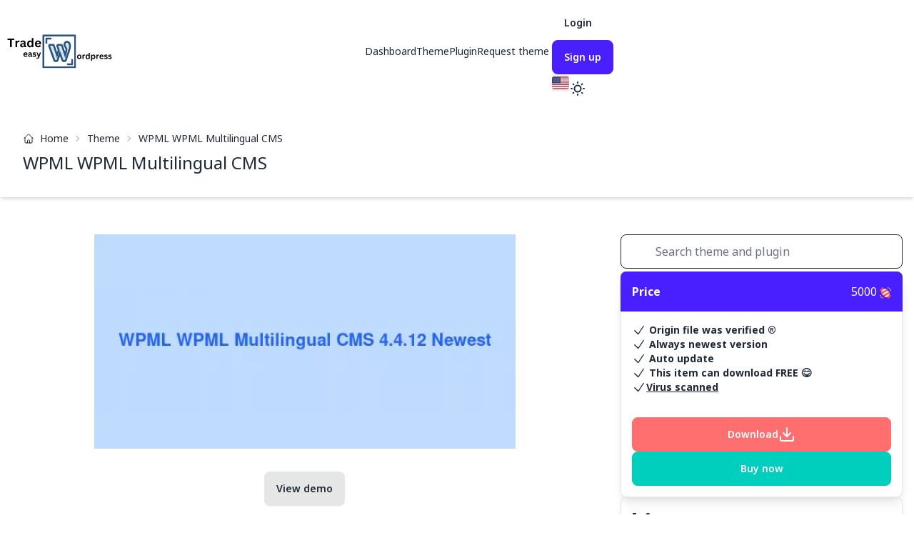

--- FILE ---
content_type: text/html; charset=utf-8
request_url: https://tradewp.com/en/item/sitepress-multilingual-cms
body_size: 36769
content:
<!DOCTYPE html><html lang="en" data-theme="light"><head><meta charSet="utf-8"/><meta name="viewport" content="width=device-width, initial-scale=1"/><link rel="stylesheet" href="/_next/static/css/47a96e03a12a5090.css" data-precedence="next"/><link rel="stylesheet" href="/_next/static/css/ad4b78f378c54aeb.css" data-precedence="next"/><link rel="stylesheet" href="/_next/static/css/70a55111e92937ef.css" data-precedence="next"/><link rel="preload" as="script" fetchPriority="low" href="/_next/static/chunks/webpack-5a11c1a17fb41c23.js"/><script src="/_next/static/chunks/fd9d1056-6b2987dc23740cad.js" async="" type="092a4c6a0f2a3fd0e8b3c07a-text/javascript"></script><script src="/_next/static/chunks/7023-8b04140fde93653a.js" async="" type="092a4c6a0f2a3fd0e8b3c07a-text/javascript"></script><script src="/_next/static/chunks/main-app-55bbd77d79f9187f.js" async="" type="092a4c6a0f2a3fd0e8b3c07a-text/javascript"></script><script src="/_next/static/chunks/4868-54961ce9006eb59a.js" async="" type="092a4c6a0f2a3fd0e8b3c07a-text/javascript"></script><script src="/_next/static/chunks/app/%5Blocale%5D/(item)/item/%5Bslug%5D/@cateSection/error-96c67acb7059b06d.js" async="" type="092a4c6a0f2a3fd0e8b3c07a-text/javascript"></script><script src="/_next/static/chunks/app/%5Blocale%5D/(item)/item/%5Bslug%5D/@commentSection/error-dc1d965730f41ad0.js" async="" type="092a4c6a0f2a3fd0e8b3c07a-text/javascript"></script><script src="/_next/static/chunks/app/%5Blocale%5D/(item)/item/%5Bslug%5D/@descriptionSection/error-2fb9e83b90020b16.js" async="" type="092a4c6a0f2a3fd0e8b3c07a-text/javascript"></script><script src="/_next/static/chunks/app/%5Blocale%5D/(item)/item/%5Bslug%5D/@headSection/error-47ab38b8e71a5c43.js" async="" type="092a4c6a0f2a3fd0e8b3c07a-text/javascript"></script><script src="/_next/static/chunks/app/%5Blocale%5D/(item)/item/%5Bslug%5D/@imageSection/error-2a0c636ad2a486fc.js" async="" type="092a4c6a0f2a3fd0e8b3c07a-text/javascript"></script><script src="/_next/static/chunks/app/%5Blocale%5D/(item)/item/%5Bslug%5D/@infoSection/error-37ec02b03d9052ab.js" async="" type="092a4c6a0f2a3fd0e8b3c07a-text/javascript"></script><script src="/_next/static/chunks/app/%5Blocale%5D/(item)/item/%5Bslug%5D/@noteForBuyerSection/error-f4cf611e7c8e2f7d.js" async="" type="092a4c6a0f2a3fd0e8b3c07a-text/javascript"></script><script src="/_next/static/chunks/app/%5Blocale%5D/(item)/item/%5Bslug%5D/@priceSection/error-4821fd115e80cbd6.js" async="" type="092a4c6a0f2a3fd0e8b3c07a-text/javascript"></script><script src="/_next/static/chunks/app/%5Blocale%5D/(item)/item/%5Bslug%5D/@relatedSection/error-276627e9c5aa1b93.js" async="" type="092a4c6a0f2a3fd0e8b3c07a-text/javascript"></script><script src="/_next/static/chunks/app/%5Blocale%5D/(item)/item/%5Bslug%5D/@searchSection/error-12e786913378acb2.js" async="" type="092a4c6a0f2a3fd0e8b3c07a-text/javascript"></script><script src="/_next/static/chunks/app/%5Blocale%5D/(item)/item/%5Bslug%5D/@tagsSection/error-95fec34b1ae6f345.js" async="" type="092a4c6a0f2a3fd0e8b3c07a-text/javascript"></script><script src="/_next/static/chunks/925-734f34683437044f.js" async="" type="092a4c6a0f2a3fd0e8b3c07a-text/javascript"></script><script src="/_next/static/chunks/app/%5Blocale%5D/(item)/item/%5Bslug%5D/@commentSection/page-7a9126f79bac10af.js" async="" type="092a4c6a0f2a3fd0e8b3c07a-text/javascript"></script><script src="/_next/static/chunks/9071-72be898e2f12cd4a.js" async="" type="092a4c6a0f2a3fd0e8b3c07a-text/javascript"></script><script src="/_next/static/chunks/3242-780d7707cb1521b9.js" async="" type="092a4c6a0f2a3fd0e8b3c07a-text/javascript"></script><script src="/_next/static/chunks/9499-3388ad5482a22585.js" async="" type="092a4c6a0f2a3fd0e8b3c07a-text/javascript"></script><script src="/_next/static/chunks/4297-9034d7bb7414df18.js" async="" type="092a4c6a0f2a3fd0e8b3c07a-text/javascript"></script><script src="/_next/static/chunks/3502-40b8d481930ce519.js" async="" type="092a4c6a0f2a3fd0e8b3c07a-text/javascript"></script><script src="/_next/static/chunks/app/%5Blocale%5D/(item)/item/%5Bslug%5D/@searchSection/page-35479f7190e2e6b9.js" async="" type="092a4c6a0f2a3fd0e8b3c07a-text/javascript"></script><script src="/_next/static/chunks/231-fb9e7a8545e2d445.js" async="" type="092a4c6a0f2a3fd0e8b3c07a-text/javascript"></script><script src="/_next/static/chunks/998-246c97be2b5f9da3.js" async="" type="092a4c6a0f2a3fd0e8b3c07a-text/javascript"></script><script src="/_next/static/chunks/3814-c6f78586dfa6c81b.js" async="" type="092a4c6a0f2a3fd0e8b3c07a-text/javascript"></script><script src="/_next/static/chunks/6741-9a04f017b23e49b8.js" async="" type="092a4c6a0f2a3fd0e8b3c07a-text/javascript"></script><script src="/_next/static/chunks/app/%5Blocale%5D/layout-5cee7aa853b14d94.js" async="" type="092a4c6a0f2a3fd0e8b3c07a-text/javascript"></script><script src="/_next/static/chunks/app/%5Blocale%5D/error-f527fb9360868526.js" async="" type="092a4c6a0f2a3fd0e8b3c07a-text/javascript"></script><script src="/_next/static/chunks/app/%5Blocale%5D/(item)/item/%5Bslug%5D/@tagsSection/page-f7546c36601ed5ac.js" async="" type="092a4c6a0f2a3fd0e8b3c07a-text/javascript"></script><script src="/_next/static/chunks/app/%5Blocale%5D/(item)/item/%5Bslug%5D/@priceSection/page-b8468243d73e04b1.js" async="" type="092a4c6a0f2a3fd0e8b3c07a-text/javascript"></script><script src="/_next/static/chunks/app/%5Blocale%5D/(item)/item/%5Bslug%5D/@imageSection/page-bdae6df6d1ed536e.js" async="" type="092a4c6a0f2a3fd0e8b3c07a-text/javascript"></script><link rel="preload" href="https://connect.facebook.net/en_US/sdk.js#xfbml=1&amp;version=v7.0&amp;appId=580246436195609" as="script"/><meta name="next-size-adjust"/><script src="/_next/static/chunks/polyfills-78c92fac7aa8fdd8.js" noModule="" type="092a4c6a0f2a3fd0e8b3c07a-text/javascript"></script></head><body class="tw-w-full tw-scrollbar-thin tw-scrollbar-thumb-primary __className_8fb70d"><div role="navigation" aria-label="Navbar" class="tw-navbar tw-container tw-mx-auto"><div class="tw-navbar-start"><a class="tw-block" href="/"><span class="tw-sr-only">Mua bán theme plugin Wordpress Premium giá siêu rẻ | TradeWP.com</span><svg xmlns="http://www.w3.org/2000/svg" xmlns:xlink="http://www.w3.org/1999/xlink" width="600" zoomAndPan="magnify" viewBox="0 0 450 149.999998" height="200" preserveAspectRatio="xMidYMid meet" class="tw-h-auto tw-w-[150px] [&amp;&gt;g]:tw-fill-black [&amp;&gt;g]:dark:tw-fill-white" version="1.0"><defs><g></g><clipPath id="cf4698bb63"><path d="M 153.972656 3.972656 L 295.722656 3.972656 L 295.722656 145.722656 L 153.972656 145.722656 Z M 153.972656 3.972656 " clip-rule="nonzero"></path></clipPath></defs><path fill="#cee8fa" d="M 242.304688 115.175781 C 240.660156 115.175781 239.191406 114.144531 238.625 112.601562 L 227.847656 83.070312 L 217.707031 112.53125 C 217.164062 114.113281 215.675781 115.175781 214.007812 115.175781 L 208.109375 115.175781 C 206.460938 115.175781 204.992188 114.144531 204.429688 112.597656 L 182.519531 52.324219 C 182.082031 51.125 182.261719 49.785156 182.992188 48.738281 C 183.726562 47.691406 184.921875 47.070312 186.199219 47.070312 L 198.3125 47.070312 C 199.992188 47.070312 201.488281 48.144531 202.023438 49.738281 L 215.640625 90.238281 L 222.71875 69.015625 L 216.625 52.328125 C 216.1875 51.128906 216.363281 49.789062 217.09375 48.742188 C 217.828125 47.695312 219.027344 47.070312 220.304688 47.070312 L 232.5 47.070312 C 234.183594 47.070312 235.675781 48.144531 236.210938 49.738281 L 249.558594 89.441406 C 249.558594 89.441406 251.640625 82.496094 251.644531 82.480469 L 251.988281 81.375 C 253.722656 75.835938 254.976562 71.832031 254.976562 68.582031 C 254.976562 63.757812 253.324219 60.429688 251.621094 57.441406 L 251.085938 56.578125 C 248.855469 52.980469 246.75 49.578125 246.75 45.339844 C 246.75 40.242188 250.636719 34.65625 256.921875 34.523438 C 256.949219 34.523438 256.976562 34.523438 257.003906 34.523438 C 262.199219 34.523438 268.636719 37.21875 269.800781 50.0625 C 269.925781 51.390625 269.988281 52.558594 269.988281 53.714844 C 269.988281 59.277344 268.835938 64.765625 266.359375 70.976562 L 252.125 112.527344 C 251.582031 114.109375 250.09375 115.175781 248.417969 115.175781 Z M 242.304688 115.175781 " fill-opacity="1" fill-rule="nonzero"></path><path fill="#2d527c" d="M 257.003906 38.4375 C 262.253906 38.4375 265.171875 42.355469 265.898438 50.414062 C 266.015625 51.640625 266.070312 52.6875 266.070312 53.714844 C 266.070312 58.785156 265 63.828125 262.695312 69.59375 L 262.675781 69.648438 L 248.421875 111.257812 L 242.304688 111.257812 L 227.738281 71.355469 L 214.007812 111.257812 L 208.109375 111.257812 L 186.199219 50.984375 L 198.3125 50.984375 L 215.65625 102.566406 L 226.863281 68.957031 L 220.304688 50.984375 L 232.5 50.984375 L 249.773438 102.371094 L 255.378906 83.648438 L 255.726562 82.542969 C 257.566406 76.671875 258.894531 72.429688 258.894531 68.582031 C 258.894531 62.769531 256.875 58.75 254.988281 55.441406 L 254.417969 54.519531 C 252.402344 51.269531 250.664062 48.460938 250.664062 45.339844 C 250.664062 42.085938 253.085938 38.519531 257.003906 38.4375 M 257.003906 30.605469 C 256.949219 30.605469 256.894531 30.605469 256.839844 30.609375 C 252.742188 30.695312 249.023438 32.492188 246.359375 35.671875 C 244.085938 38.390625 242.832031 41.824219 242.832031 45.339844 C 242.832031 50.691406 245.449219 54.917969 247.761719 58.644531 L 248.25 59.4375 C 249.796875 62.152344 251.0625 64.734375 251.0625 68.582031 C 251.0625 70.574219 250.394531 73.199219 249.371094 76.59375 L 239.925781 48.488281 C 238.851562 45.300781 235.863281 43.152344 232.5 43.152344 L 220.304688 43.152344 C 217.746094 43.152344 215.351562 44.402344 213.886719 46.496094 C 212.417969 48.59375 212.070312 51.269531 212.945312 53.671875 L 218.570312 69.074219 L 215.625 77.902344 L 205.734375 48.488281 C 204.660156 45.300781 201.675781 43.152344 198.3125 43.152344 L 186.199219 43.152344 C 183.644531 43.152344 181.25 44.398438 179.785156 46.492188 C 178.320312 48.585938 177.964844 51.261719 178.839844 53.660156 L 200.75 113.933594 C 201.875 117.03125 204.816406 119.089844 208.109375 119.089844 L 214.003906 119.089844 C 217.347656 119.089844 220.324219 116.96875 221.410156 113.804688 L 227.953125 94.789062 L 234.945312 113.945312 C 236.074219 117.035156 239.015625 119.089844 242.304688 119.089844 L 248.417969 119.089844 C 251.765625 119.089844 254.742188 116.960938 255.828125 113.796875 L 270.03125 72.335938 C 272.671875 65.683594 273.902344 59.765625 273.902344 53.714844 C 273.902344 52.4375 273.835938 51.15625 273.695312 49.683594 C 273.191406 44.152344 271.796875 39.914062 269.429688 36.730469 C 266.496094 32.78125 262.082031 30.605469 257.003906 30.605469 Z M 257.003906 30.605469 " fill-opacity="1" fill-rule="nonzero"></path><path fill="#2d527c" d="M 170.796875 42.699219 C 168.632812 42.699219 166.878906 40.945312 166.878906 38.785156 L 166.878906 20.796875 C 166.878906 18.632812 168.632812 16.878906 170.796875 16.878906 L 188.785156 16.878906 C 190.949219 16.878906 192.699219 18.632812 192.699219 20.796875 C 192.699219 22.957031 190.949219 24.710938 188.785156 24.710938 L 174.710938 24.710938 L 174.710938 38.785156 C 174.710938 40.949219 172.957031 42.699219 170.796875 42.699219 Z M 170.796875 42.699219 " fill-opacity="1" fill-rule="nonzero"></path><path fill="#2d527c" d="M 278.902344 132.816406 L 260.910156 132.816406 C 258.75 132.816406 256.996094 131.0625 256.996094 128.902344 C 256.996094 126.738281 258.75 124.984375 260.910156 124.984375 L 274.984375 124.984375 L 274.984375 110.910156 C 274.984375 108.75 276.738281 106.996094 278.902344 106.996094 C 281.0625 106.996094 282.816406 108.75 282.816406 110.910156 L 282.816406 128.902344 C 282.816406 131.0625 281.0625 132.816406 278.902344 132.816406 Z M 278.902344 132.816406 " fill-opacity="1" fill-rule="nonzero"></path><g clip-path="url(#cf4698bb63)"><path fill="#2d527c" d="M 291.808594 145.722656 L 157.890625 145.722656 C 155.726562 145.722656 153.972656 143.96875 153.972656 141.808594 L 153.972656 7.890625 C 153.972656 5.726562 155.726562 3.972656 157.890625 3.972656 L 291.808594 3.972656 C 293.96875 3.972656 295.722656 5.726562 295.722656 7.890625 L 295.722656 141.808594 C 295.722656 143.96875 293.96875 145.722656 291.808594 145.722656 Z M 161.804688 137.890625 L 287.890625 137.890625 L 287.890625 11.804688 L 161.804688 11.804688 Z M 161.804688 137.890625 " fill-opacity="1" fill-rule="nonzero"></path></g><g class="" fill-opacity="1"><g transform="translate(6.871332, 57.099413)"><g><path d="M 29.1875 -36.40625 L 29.1875 -30.359375 L 18.671875 -30.359375 L 18.671875 0 L 11.5 0 L 11.5 -30.359375 L 1 -30.359375 L 1 -36.40625 Z M 29.1875 -36.40625 "></path></g></g></g><g class="" fill-opacity="1"><g transform="translate(37.050912, 57.099413)"><g><path d="M 3.953125 0 L 3.953125 -27.46875 L 10.65625 -27.46875 L 10.65625 -23.390625 L 11.1875 -23.28125 C 11.84375 -24.8125 12.710938 -25.929688 13.796875 -26.640625 C 14.878906 -27.359375 16.191406 -27.71875 17.734375 -27.71875 C 19.296875 -27.71875 20.484375 -27.453125 21.296875 -26.921875 L 20.125 -20.96875 L 19.59375 -20.875 C 19.144531 -21.050781 18.710938 -21.179688 18.296875 -21.265625 C 17.890625 -21.347656 17.382812 -21.390625 16.78125 -21.390625 C 14.851562 -21.390625 13.382812 -20.710938 12.375 -19.359375 C 11.363281 -18.003906 10.859375 -15.832031 10.859375 -12.84375 L 10.859375 0 Z M 3.953125 0 "></path></g></g></g><g class="" fill-opacity="1"><g transform="translate(58.589988, 57.099413)"><g><path d="M 10.703125 0.515625 C 8.941406 0.515625 7.414062 0.191406 6.125 -0.453125 C 4.832031 -1.097656 3.835938 -2.046875 3.140625 -3.296875 C 2.441406 -4.554688 2.09375 -6.0625 2.09375 -7.8125 C 2.09375 -9.445312 2.441406 -10.816406 3.140625 -11.921875 C 3.835938 -13.023438 4.914062 -13.925781 6.375 -14.625 C 7.832031 -15.332031 9.742188 -15.878906 12.109375 -16.265625 C 13.742188 -16.523438 14.988281 -16.8125 15.84375 -17.125 C 16.707031 -17.445312 17.285156 -17.804688 17.578125 -18.203125 C 17.878906 -18.597656 18.03125 -19.101562 18.03125 -19.71875 C 18.03125 -20.601562 17.722656 -21.273438 17.109375 -21.734375 C 16.492188 -22.203125 15.472656 -22.4375 14.046875 -22.4375 C 12.515625 -22.4375 11.0625 -22.09375 9.6875 -21.40625 C 8.3125 -20.726562 7.113281 -19.835938 6.09375 -18.734375 L 5.609375 -18.734375 L 2.71875 -23.078125 C 4.113281 -24.628906 5.8125 -25.832031 7.8125 -26.6875 C 9.820312 -27.550781 12.015625 -27.984375 14.390625 -27.984375 C 18.023438 -27.984375 20.65625 -27.210938 22.28125 -25.671875 C 23.914062 -24.128906 24.734375 -21.9375 24.734375 -19.09375 L 24.734375 -7.171875 C 24.734375 -5.941406 25.269531 -5.328125 26.34375 -5.328125 C 26.757812 -5.328125 27.164062 -5.398438 27.5625 -5.546875 L 27.921875 -5.453125 L 28.40625 -0.640625 C 28.03125 -0.398438 27.5 -0.195312 26.8125 -0.03125 C 26.132812 0.125 25.390625 0.203125 24.578125 0.203125 C 22.929688 0.203125 21.644531 -0.109375 20.71875 -0.734375 C 19.800781 -1.367188 19.144531 -2.359375 18.75 -3.703125 L 18.234375 -3.765625 C 16.890625 -0.910156 14.378906 0.515625 10.703125 0.515625 Z M 12.90625 -4.625 C 14.5 -4.625 15.769531 -5.160156 16.71875 -6.234375 C 17.675781 -7.304688 18.15625 -8.796875 18.15625 -10.703125 L 18.15625 -13.5 L 17.6875 -13.59375 C 17.269531 -13.257812 16.722656 -12.976562 16.046875 -12.75 C 15.378906 -12.53125 14.414062 -12.316406 13.15625 -12.109375 C 11.65625 -11.859375 10.578125 -11.425781 9.921875 -10.8125 C 9.265625 -10.207031 8.9375 -9.351562 8.9375 -8.25 C 8.9375 -7.0625 9.285156 -6.160156 9.984375 -5.546875 C 10.679688 -4.929688 11.65625 -4.625 12.90625 -4.625 Z M 12.90625 -4.625 "></path></g></g></g><g class="" fill-opacity="1"><g transform="translate(87.549455, 57.099413)"><g><path d="M 13.578125 0.515625 C 11.398438 0.515625 9.472656 -0.0078125 7.796875 -1.0625 C 6.128906 -2.113281 4.820312 -3.707031 3.875 -5.84375 C 2.9375 -7.976562 2.46875 -10.601562 2.46875 -13.71875 C 2.46875 -16.851562 2.953125 -19.488281 3.921875 -21.625 C 4.890625 -23.757812 6.234375 -25.351562 7.953125 -26.40625 C 9.671875 -27.457031 11.660156 -27.984375 13.921875 -27.984375 C 15.628906 -27.984375 17.109375 -27.6875 18.359375 -27.09375 C 19.617188 -26.507812 20.679688 -25.597656 21.546875 -24.359375 L 22.0625 -24.484375 L 22.0625 -38.5 L 28.96875 -38.5 L 28.96875 0 L 22.0625 0 L 22.0625 -3.5625 L 21.546875 -3.65625 C 20.773438 -2.363281 19.722656 -1.34375 18.390625 -0.59375 C 17.066406 0.144531 15.460938 0.515625 13.578125 0.515625 Z M 15.8125 -5.328125 C 17.757812 -5.328125 19.296875 -6.019531 20.421875 -7.40625 C 21.546875 -8.789062 22.109375 -10.894531 22.109375 -13.71875 C 22.109375 -16.539062 21.546875 -18.648438 20.421875 -20.046875 C 19.296875 -21.441406 17.757812 -22.140625 15.8125 -22.140625 C 13.789062 -22.140625 12.242188 -21.460938 11.171875 -20.109375 C 10.097656 -18.753906 9.5625 -16.625 9.5625 -13.71875 C 9.5625 -10.832031 10.097656 -8.710938 11.171875 -7.359375 C 12.242188 -6.003906 13.789062 -5.328125 15.8125 -5.328125 Z M 15.8125 -5.328125 "></path></g></g></g><g class="" fill-opacity="1"><g transform="translate(120.468106, 57.099413)"><g><path d="M 27.140625 -12.171875 L 9.484375 -12.171875 C 9.679688 -9.785156 10.359375 -8.046875 11.515625 -6.953125 C 12.679688 -5.867188 14.269531 -5.328125 16.28125 -5.328125 C 17.863281 -5.328125 19.144531 -5.617188 20.125 -6.203125 C 21.101562 -6.796875 21.890625 -7.691406 22.484375 -8.890625 L 23.015625 -8.890625 L 27.59375 -5.953125 C 26.695312 -4.023438 25.34375 -2.460938 23.53125 -1.265625 C 21.71875 -0.078125 19.300781 0.515625 16.28125 0.515625 C 13.445312 0.515625 10.992188 -0.0195312 8.921875 -1.09375 C 6.859375 -2.175781 5.265625 -3.78125 4.140625 -5.90625 C 3.023438 -8.039062 2.46875 -10.644531 2.46875 -13.71875 C 2.46875 -16.84375 3.054688 -19.472656 4.234375 -21.609375 C 5.410156 -23.753906 7.003906 -25.351562 9.015625 -26.40625 C 11.023438 -27.457031 13.28125 -27.984375 15.78125 -27.984375 C 19.664062 -27.984375 22.640625 -26.953125 24.703125 -24.890625 C 26.773438 -22.835938 27.8125 -19.820312 27.8125 -15.84375 C 27.8125 -14.394531 27.765625 -13.269531 27.671875 -12.46875 Z M 21.21875 -16.640625 C 21.15625 -18.722656 20.671875 -20.242188 19.765625 -21.203125 C 18.859375 -22.160156 17.53125 -22.640625 15.78125 -22.640625 C 12.300781 -22.640625 10.253906 -20.640625 9.640625 -16.640625 Z M 21.21875 -16.640625 "></path></g></g></g><g class="" fill-opacity="1"><g transform="translate(298.262497, 106.763138)"><g><path d="M 10.671875 0.34375 C 8.878906 0.34375 7.300781 -0.0195312 5.9375 -0.75 C 4.570312 -1.488281 3.515625 -2.570312 2.765625 -4 C 2.023438 -5.425781 1.65625 -7.148438 1.65625 -9.171875 C 1.65625 -11.191406 2.023438 -12.914062 2.765625 -14.34375 C 3.515625 -15.78125 4.570312 -16.867188 5.9375 -17.609375 C 7.300781 -18.347656 8.878906 -18.71875 10.671875 -18.71875 C 12.472656 -18.71875 14.050781 -18.347656 15.40625 -17.609375 C 16.769531 -16.867188 17.828125 -15.78125 18.578125 -14.34375 C 19.335938 -12.914062 19.71875 -11.191406 19.71875 -9.171875 C 19.71875 -7.148438 19.335938 -5.425781 18.578125 -4 C 17.828125 -2.570312 16.769531 -1.488281 15.40625 -0.75 C 14.050781 -0.0195312 12.472656 0.34375 10.671875 0.34375 Z M 10.671875 -3.5625 C 13.523438 -3.5625 14.953125 -5.429688 14.953125 -9.171875 C 14.953125 -11.117188 14.582031 -12.546875 13.84375 -13.453125 C 13.113281 -14.359375 12.054688 -14.8125 10.671875 -14.8125 C 7.816406 -14.8125 6.390625 -12.929688 6.390625 -9.171875 C 6.390625 -5.429688 7.816406 -3.5625 10.671875 -3.5625 Z M 10.671875 -3.5625 "></path></g></g></g><g class="" fill-opacity="1"><g transform="translate(319.608133, 106.763138)"><g><path d="M 2.640625 0 L 2.640625 -18.375 L 7.125 -18.375 L 7.125 -15.640625 L 7.484375 -15.578125 C 7.921875 -16.597656 8.5 -17.34375 9.21875 -17.8125 C 9.945312 -18.289062 10.828125 -18.53125 11.859375 -18.53125 C 12.898438 -18.53125 13.691406 -18.351562 14.234375 -18 L 13.453125 -14.03125 L 13.109375 -13.953125 C 12.804688 -14.078125 12.515625 -14.164062 12.234375 -14.21875 C 11.960938 -14.28125 11.625 -14.3125 11.21875 -14.3125 C 9.9375 -14.3125 8.957031 -13.859375 8.28125 -12.953125 C 7.601562 -12.046875 7.265625 -10.59375 7.265625 -8.59375 L 7.265625 0 Z M 2.640625 0 "></path></g></g></g><g class="" fill-opacity="1"><g transform="translate(334.010622, 106.763138)"><g><path d="M 9.078125 0.34375 C 7.617188 0.34375 6.332031 -0.00390625 5.21875 -0.703125 C 4.101562 -1.410156 3.226562 -2.476562 2.59375 -3.90625 C 1.96875 -5.332031 1.65625 -7.085938 1.65625 -9.171875 C 1.65625 -11.273438 1.976562 -13.039062 2.625 -14.46875 C 3.269531 -15.894531 4.164062 -16.957031 5.3125 -17.65625 C 6.46875 -18.363281 7.800781 -18.71875 9.3125 -18.71875 C 10.457031 -18.71875 11.445312 -18.519531 12.28125 -18.125 C 13.125 -17.726562 13.832031 -17.113281 14.40625 -16.28125 L 14.75 -16.375 L 14.75 -25.75 L 19.375 -25.75 L 19.375 0 L 14.75 0 L 14.75 -2.375 L 14.40625 -2.453125 C 13.894531 -1.585938 13.191406 -0.90625 12.296875 -0.40625 C 11.410156 0.09375 10.335938 0.34375 9.078125 0.34375 Z M 10.578125 -3.5625 C 11.878906 -3.5625 12.90625 -4.023438 13.65625 -4.953125 C 14.414062 -5.878906 14.796875 -7.285156 14.796875 -9.171875 C 14.796875 -11.066406 14.414062 -12.476562 13.65625 -13.40625 C 12.90625 -14.34375 11.878906 -14.8125 10.578125 -14.8125 C 9.222656 -14.8125 8.1875 -14.359375 7.46875 -13.453125 C 6.75 -12.546875 6.390625 -11.117188 6.390625 -9.171875 C 6.390625 -7.242188 6.75 -5.828125 7.46875 -4.921875 C 8.1875 -4.015625 9.222656 -3.5625 10.578125 -3.5625 Z M 10.578125 -3.5625 "></path></g></g></g><g class="" fill-opacity="1"><g transform="translate(356.022269, 106.763138)"><g><path d="M 2.640625 7.4375 L 2.640625 -18.375 L 7.265625 -18.375 L 7.265625 -15.96875 L 7.609375 -15.90625 C 8.148438 -16.832031 8.875 -17.53125 9.78125 -18 C 10.695312 -18.476562 11.765625 -18.71875 12.984375 -18.71875 C 14.460938 -18.71875 15.753906 -18.367188 16.859375 -17.671875 C 17.960938 -16.972656 18.820312 -15.910156 19.4375 -14.484375 C 20.0625 -13.054688 20.375 -11.285156 20.375 -9.171875 C 20.375 -7.078125 20.046875 -5.316406 19.390625 -3.890625 C 18.742188 -2.472656 17.84375 -1.410156 16.6875 -0.703125 C 15.53125 -0.00390625 14.195312 0.34375 12.6875 0.34375 C 11.539062 0.34375 10.550781 0.15625 9.71875 -0.21875 C 8.894531 -0.601562 8.191406 -1.203125 7.609375 -2.015625 L 7.265625 -1.953125 L 7.265625 7.4375 Z M 11.40625 -3.5625 C 12.78125 -3.5625 13.820312 -4.007812 14.53125 -4.90625 C 15.25 -5.8125 15.609375 -7.234375 15.609375 -9.171875 C 15.609375 -11.117188 15.25 -12.546875 14.53125 -13.453125 C 13.820312 -14.359375 12.78125 -14.8125 11.40625 -14.8125 C 10.125 -14.8125 9.101562 -14.34375 8.34375 -13.40625 C 7.59375 -12.476562 7.21875 -11.066406 7.21875 -9.171875 C 7.21875 -7.296875 7.59375 -5.890625 8.34375 -4.953125 C 9.101562 -4.023438 10.125 -3.5625 11.40625 -3.5625 Z M 11.40625 -3.5625 "></path></g></g></g><g class="" fill-opacity="1"><g transform="translate(378.017277, 106.763138)"><g><path d="M 2.640625 0 L 2.640625 -18.375 L 7.125 -18.375 L 7.125 -15.640625 L 7.484375 -15.578125 C 7.921875 -16.597656 8.5 -17.34375 9.21875 -17.8125 C 9.945312 -18.289062 10.828125 -18.53125 11.859375 -18.53125 C 12.898438 -18.53125 13.691406 -18.351562 14.234375 -18 L 13.453125 -14.03125 L 13.109375 -13.953125 C 12.804688 -14.078125 12.515625 -14.164062 12.234375 -14.21875 C 11.960938 -14.28125 11.625 -14.3125 11.21875 -14.3125 C 9.9375 -14.3125 8.957031 -13.859375 8.28125 -12.953125 C 7.601562 -12.046875 7.265625 -10.59375 7.265625 -8.59375 L 7.265625 0 Z M 2.640625 0 "></path></g></g></g><g class="" fill-opacity="1"><g transform="translate(392.419766, 106.763138)"><g><path d="M 18.15625 -8.140625 L 6.34375 -8.140625 C 6.476562 -6.546875 6.929688 -5.382812 7.703125 -4.65625 C 8.484375 -3.925781 9.546875 -3.5625 10.890625 -3.5625 C 11.941406 -3.5625 12.796875 -3.757812 13.453125 -4.15625 C 14.109375 -4.550781 14.640625 -5.148438 15.046875 -5.953125 L 15.390625 -5.953125 L 18.453125 -3.984375 C 17.847656 -2.691406 16.941406 -1.644531 15.734375 -0.84375 C 14.523438 -0.0507812 12.910156 0.34375 10.890625 0.34375 C 8.992188 0.34375 7.351562 -0.015625 5.96875 -0.734375 C 4.582031 -1.453125 3.515625 -2.523438 2.765625 -3.953125 C 2.023438 -5.378906 1.65625 -7.117188 1.65625 -9.171875 C 1.65625 -11.265625 2.046875 -13.023438 2.828125 -14.453125 C 3.617188 -15.890625 4.6875 -16.957031 6.03125 -17.65625 C 7.375 -18.363281 8.882812 -18.71875 10.5625 -18.71875 C 13.15625 -18.71875 15.144531 -18.03125 16.53125 -16.65625 C 17.914062 -15.28125 18.609375 -13.257812 18.609375 -10.59375 C 18.609375 -9.625 18.570312 -8.875 18.5 -8.34375 Z M 14.1875 -11.125 C 14.144531 -12.519531 13.820312 -13.535156 13.21875 -14.171875 C 12.613281 -14.816406 11.726562 -15.140625 10.5625 -15.140625 C 8.226562 -15.140625 6.859375 -13.800781 6.453125 -11.125 Z M 14.1875 -11.125 "></path></g></g></g><g class="" fill-opacity="1"><g transform="translate(412.383443, 106.763138)"><g><path d="M 8.59375 0.34375 C 7.34375 0.34375 6.191406 0.195312 5.140625 -0.09375 C 4.097656 -0.382812 3.207031 -0.785156 2.46875 -1.296875 C 1.726562 -1.816406 1.179688 -2.410156 0.828125 -3.078125 L 3.390625 -5.84375 L 3.75 -5.84375 C 4.351562 -5.019531 5.070312 -4.398438 5.90625 -3.984375 C 6.738281 -3.578125 7.644531 -3.375 8.625 -3.375 C 9.519531 -3.375 10.195312 -3.535156 10.65625 -3.859375 C 11.113281 -4.179688 11.34375 -4.644531 11.34375 -5.25 C 11.34375 -5.71875 11.175781 -6.109375 10.84375 -6.421875 C 10.519531 -6.734375 9.992188 -6.976562 9.265625 -7.15625 L 6.828125 -7.75 C 5.003906 -8.175781 3.671875 -8.835938 2.828125 -9.734375 C 1.992188 -10.628906 1.578125 -11.765625 1.578125 -13.140625 C 1.578125 -14.285156 1.867188 -15.28125 2.453125 -16.125 C 3.035156 -16.96875 3.859375 -17.609375 4.921875 -18.046875 C 5.984375 -18.492188 7.21875 -18.71875 8.625 -18.71875 C 10.28125 -18.71875 11.648438 -18.476562 12.734375 -18 C 13.828125 -17.519531 14.679688 -16.882812 15.296875 -16.09375 L 12.828125 -13.421875 L 12.484375 -13.421875 C 11.972656 -14.003906 11.398438 -14.425781 10.765625 -14.6875 C 10.128906 -14.957031 9.414062 -15.09375 8.625 -15.09375 C 6.800781 -15.09375 5.890625 -14.523438 5.890625 -13.390625 C 5.890625 -12.910156 6.054688 -12.519531 6.390625 -12.21875 C 6.734375 -11.925781 7.332031 -11.679688 8.1875 -11.484375 L 10.453125 -11 C 12.316406 -10.59375 13.679688 -9.945312 14.546875 -9.0625 C 15.410156 -8.1875 15.84375 -7.003906 15.84375 -5.515625 C 15.84375 -4.347656 15.550781 -3.316406 14.96875 -2.421875 C 14.394531 -1.535156 13.5625 -0.851562 12.46875 -0.375 C 11.382812 0.101562 10.09375 0.34375 8.59375 0.34375 Z M 8.59375 0.34375 "></path></g></g></g><g class="" fill-opacity="1"><g transform="translate(429.316772, 106.763138)"><g><path d="M 8.59375 0.34375 C 7.34375 0.34375 6.191406 0.195312 5.140625 -0.09375 C 4.097656 -0.382812 3.207031 -0.785156 2.46875 -1.296875 C 1.726562 -1.816406 1.179688 -2.410156 0.828125 -3.078125 L 3.390625 -5.84375 L 3.75 -5.84375 C 4.351562 -5.019531 5.070312 -4.398438 5.90625 -3.984375 C 6.738281 -3.578125 7.644531 -3.375 8.625 -3.375 C 9.519531 -3.375 10.195312 -3.535156 10.65625 -3.859375 C 11.113281 -4.179688 11.34375 -4.644531 11.34375 -5.25 C 11.34375 -5.71875 11.175781 -6.109375 10.84375 -6.421875 C 10.519531 -6.734375 9.992188 -6.976562 9.265625 -7.15625 L 6.828125 -7.75 C 5.003906 -8.175781 3.671875 -8.835938 2.828125 -9.734375 C 1.992188 -10.628906 1.578125 -11.765625 1.578125 -13.140625 C 1.578125 -14.285156 1.867188 -15.28125 2.453125 -16.125 C 3.035156 -16.96875 3.859375 -17.609375 4.921875 -18.046875 C 5.984375 -18.492188 7.21875 -18.71875 8.625 -18.71875 C 10.28125 -18.71875 11.648438 -18.476562 12.734375 -18 C 13.828125 -17.519531 14.679688 -16.882812 15.296875 -16.09375 L 12.828125 -13.421875 L 12.484375 -13.421875 C 11.972656 -14.003906 11.398438 -14.425781 10.765625 -14.6875 C 10.128906 -14.957031 9.414062 -15.09375 8.625 -15.09375 C 6.800781 -15.09375 5.890625 -14.523438 5.890625 -13.390625 C 5.890625 -12.910156 6.054688 -12.519531 6.390625 -12.21875 C 6.734375 -11.925781 7.332031 -11.679688 8.1875 -11.484375 L 10.453125 -11 C 12.316406 -10.59375 13.679688 -9.945312 14.546875 -9.0625 C 15.410156 -8.1875 15.84375 -7.003906 15.84375 -5.515625 C 15.84375 -4.347656 15.550781 -3.316406 14.96875 -2.421875 C 14.394531 -1.535156 13.5625 -0.851562 12.46875 -0.375 C 11.382812 0.101562 10.09375 0.34375 8.59375 0.34375 Z M 8.59375 0.34375 "></path></g></g></g><g class="" fill-opacity="1"><g transform="translate(72.749091, 97.504227)"><g><path d="M 18.15625 -8.140625 L 6.34375 -8.140625 C 6.476562 -6.546875 6.929688 -5.382812 7.703125 -4.65625 C 8.484375 -3.925781 9.546875 -3.5625 10.890625 -3.5625 C 11.941406 -3.5625 12.796875 -3.757812 13.453125 -4.15625 C 14.109375 -4.550781 14.640625 -5.148438 15.046875 -5.953125 L 15.390625 -5.953125 L 18.453125 -3.984375 C 17.847656 -2.691406 16.941406 -1.644531 15.734375 -0.84375 C 14.523438 -0.0507812 12.910156 0.34375 10.890625 0.34375 C 8.992188 0.34375 7.351562 -0.015625 5.96875 -0.734375 C 4.582031 -1.453125 3.515625 -2.523438 2.765625 -3.953125 C 2.023438 -5.378906 1.65625 -7.117188 1.65625 -9.171875 C 1.65625 -11.265625 2.046875 -13.023438 2.828125 -14.453125 C 3.617188 -15.890625 4.6875 -16.957031 6.03125 -17.65625 C 7.375 -18.363281 8.882812 -18.71875 10.5625 -18.71875 C 13.15625 -18.71875 15.144531 -18.03125 16.53125 -16.65625 C 17.914062 -15.28125 18.609375 -13.257812 18.609375 -10.59375 C 18.609375 -9.625 18.570312 -8.875 18.5 -8.34375 Z M 14.1875 -11.125 C 14.144531 -12.519531 13.820312 -13.535156 13.21875 -14.171875 C 12.613281 -14.816406 11.726562 -15.140625 10.5625 -15.140625 C 8.226562 -15.140625 6.859375 -13.800781 6.453125 -11.125 Z M 14.1875 -11.125 "></path></g></g></g><g class="" fill-opacity="1"><g transform="translate(92.712767, 97.504227)"><g><path d="M 7.15625 0.34375 C 5.976562 0.34375 4.957031 0.128906 4.09375 -0.296875 C 3.226562 -0.734375 2.5625 -1.367188 2.09375 -2.203125 C 1.632812 -3.046875 1.40625 -4.054688 1.40625 -5.234375 C 1.40625 -6.316406 1.632812 -7.226562 2.09375 -7.96875 C 2.5625 -8.707031 3.285156 -9.3125 4.265625 -9.78125 C 5.242188 -10.257812 6.519531 -10.625 8.09375 -10.875 C 9.195312 -11.050781 10.03125 -11.242188 10.59375 -11.453125 C 11.164062 -11.671875 11.550781 -11.910156 11.75 -12.171875 C 11.957031 -12.441406 12.0625 -12.78125 12.0625 -13.1875 C 12.0625 -13.78125 11.851562 -14.226562 11.4375 -14.53125 C 11.03125 -14.84375 10.347656 -15 9.390625 -15 C 8.367188 -15 7.394531 -14.769531 6.46875 -14.3125 C 5.550781 -13.863281 4.753906 -13.269531 4.078125 -12.53125 L 3.75 -12.53125 L 1.8125 -15.4375 C 2.75 -16.46875 3.890625 -17.269531 5.234375 -17.84375 C 6.578125 -18.425781 8.039062 -18.71875 9.625 -18.71875 C 12.0625 -18.71875 13.820312 -18.203125 14.90625 -17.171875 C 15.988281 -16.140625 16.53125 -14.675781 16.53125 -12.78125 L 16.53125 -4.796875 C 16.53125 -3.972656 16.894531 -3.5625 17.625 -3.5625 C 17.894531 -3.5625 18.164062 -3.613281 18.4375 -3.71875 L 18.671875 -3.640625 L 19 -0.4375 C 18.75 -0.269531 18.394531 -0.128906 17.9375 -0.015625 C 17.476562 0.0859375 16.976562 0.140625 16.4375 0.140625 C 15.34375 0.140625 14.484375 -0.0664062 13.859375 -0.484375 C 13.242188 -0.910156 12.804688 -1.578125 12.546875 -2.484375 L 12.1875 -2.515625 C 11.289062 -0.609375 9.613281 0.34375 7.15625 0.34375 Z M 8.625 -3.09375 C 9.6875 -3.09375 10.535156 -3.453125 11.171875 -4.171875 C 11.816406 -4.890625 12.140625 -5.882812 12.140625 -7.15625 L 12.140625 -9.03125 L 11.828125 -9.09375 C 11.546875 -8.875 11.179688 -8.6875 10.734375 -8.53125 C 10.285156 -8.382812 9.640625 -8.238281 8.796875 -8.09375 C 7.796875 -7.925781 7.078125 -7.640625 6.640625 -7.234375 C 6.203125 -6.828125 5.984375 -6.253906 5.984375 -5.515625 C 5.984375 -4.722656 6.210938 -4.117188 6.671875 -3.703125 C 7.140625 -3.296875 7.789062 -3.09375 8.625 -3.09375 Z M 8.625 -3.09375 "></path></g></g></g><g class="" fill-opacity="1"><g transform="translate(112.077035, 97.504227)"><g><path d="M 8.59375 0.34375 C 7.34375 0.34375 6.191406 0.195312 5.140625 -0.09375 C 4.097656 -0.382812 3.207031 -0.785156 2.46875 -1.296875 C 1.726562 -1.816406 1.179688 -2.410156 0.828125 -3.078125 L 3.390625 -5.84375 L 3.75 -5.84375 C 4.351562 -5.019531 5.070312 -4.398438 5.90625 -3.984375 C 6.738281 -3.578125 7.644531 -3.375 8.625 -3.375 C 9.519531 -3.375 10.195312 -3.535156 10.65625 -3.859375 C 11.113281 -4.179688 11.34375 -4.644531 11.34375 -5.25 C 11.34375 -5.71875 11.175781 -6.109375 10.84375 -6.421875 C 10.519531 -6.734375 9.992188 -6.976562 9.265625 -7.15625 L 6.828125 -7.75 C 5.003906 -8.175781 3.671875 -8.835938 2.828125 -9.734375 C 1.992188 -10.628906 1.578125 -11.765625 1.578125 -13.140625 C 1.578125 -14.285156 1.867188 -15.28125 2.453125 -16.125 C 3.035156 -16.96875 3.859375 -17.609375 4.921875 -18.046875 C 5.984375 -18.492188 7.21875 -18.71875 8.625 -18.71875 C 10.28125 -18.71875 11.648438 -18.476562 12.734375 -18 C 13.828125 -17.519531 14.679688 -16.882812 15.296875 -16.09375 L 12.828125 -13.421875 L 12.484375 -13.421875 C 11.972656 -14.003906 11.398438 -14.425781 10.765625 -14.6875 C 10.128906 -14.957031 9.414062 -15.09375 8.625 -15.09375 C 6.800781 -15.09375 5.890625 -14.523438 5.890625 -13.390625 C 5.890625 -12.910156 6.054688 -12.519531 6.390625 -12.21875 C 6.734375 -11.925781 7.332031 -11.679688 8.1875 -11.484375 L 10.453125 -11 C 12.316406 -10.59375 13.679688 -9.945312 14.546875 -9.0625 C 15.410156 -8.1875 15.84375 -7.003906 15.84375 -5.515625 C 15.84375 -4.347656 15.550781 -3.316406 14.96875 -2.421875 C 14.394531 -1.535156 13.5625 -0.851562 12.46875 -0.375 C 11.382812 0.101562 10.09375 0.34375 8.59375 0.34375 Z M 8.59375 0.34375 "></path></g></g></g><g class="" fill-opacity="1"><g transform="translate(129.010363, 97.504227)"><g><path d="M 4.0625 7.796875 C 3.269531 7.796875 2.554688 7.734375 1.921875 7.609375 C 1.285156 7.484375 0.765625 7.320312 0.359375 7.125 L 1.09375 3.390625 L 1.40625 3.296875 C 1.675781 3.441406 2.015625 3.554688 2.421875 3.640625 C 2.835938 3.734375 3.265625 3.78125 3.703125 3.78125 C 4.441406 3.78125 5.054688 3.679688 5.546875 3.484375 C 6.046875 3.296875 6.46875 2.972656 6.8125 2.515625 C 7.15625 2.066406 7.460938 1.445312 7.734375 0.65625 L 0.40625 -18.375 L 5.234375 -18.375 L 9.796875 -5.59375 L 10.1875 -5.59375 L 14.640625 -18.375 L 19.34375 -18.375 L 11.953125 1.15625 C 11.367188 2.726562 10.722656 3.992188 10.015625 4.953125 C 9.304688 5.910156 8.472656 6.625 7.515625 7.09375 C 6.554688 7.5625 5.40625 7.796875 4.0625 7.796875 Z M 4.0625 7.796875 "></path></g></g></g></svg></a></div><div class="tw-hidden lg:tw-flex tw-navbar-center"><ul role="menu" class="tw-menu tw-px-1 tw-menu-horizontal"><li role="menuitem" class=""><a href="/dashboard">Dashboard</a></li><li role="menuitem" class=""><a href="/category/theme">Theme</a></li><li role="menuitem" class=""><a href="/category/plugin">Plugin</a></li><li role="menuitem" class=""><a href="https://forms.pabbly.com/form/share/0ouW-457499">Request theme</a></li></ul></div><div class="tw-gap-x-4 tw-justify-end tw-navbar-end"><div aria-expanded="false" class="tw-drawer tw-z-[51]"><input type="checkbox" class="tw-drawer-toggle" readOnly=""/><div class="tw-drawer-content tw-flex tw-justify-end"><label tabindex="0" class="tw-btn lg:tw-hidden tw-btn-ghost"><svg xmlns="http://www.w3.org/2000/svg" class="tw-h-5 tw-w-5" fill="none" viewBox="0 0 24 24" stroke="currentColor"><path stroke-linecap="round" stroke-linejoin="round" stroke-width="2" d="M4 6h16M4 12h8m-8 6h16"></path></svg></label></div><div class="tw-drawer-side"><label class="tw-drawer-overlay"></label><div class="tw-p-4 tw-w-80 tw-h-full tw-bg-base-200 tw-text-base-content"><div class="tw-flex"><a class="tw-block" href="/"><span class="tw-sr-only">Mua bán theme plugin Wordpress Premium giá siêu rẻ | TradeWP.com</span><svg xmlns="http://www.w3.org/2000/svg" xmlns:xlink="http://www.w3.org/1999/xlink" width="600" zoomAndPan="magnify" viewBox="0 0 450 149.999998" height="200" preserveAspectRatio="xMidYMid meet" class="tw-h-auto tw-w-[150px] [&amp;&gt;g]:tw-fill-black [&amp;&gt;g]:dark:tw-fill-white" version="1.0"><defs><g></g><clipPath id="cf4698bb63"><path d="M 153.972656 3.972656 L 295.722656 3.972656 L 295.722656 145.722656 L 153.972656 145.722656 Z M 153.972656 3.972656 " clip-rule="nonzero"></path></clipPath></defs><path fill="#cee8fa" d="M 242.304688 115.175781 C 240.660156 115.175781 239.191406 114.144531 238.625 112.601562 L 227.847656 83.070312 L 217.707031 112.53125 C 217.164062 114.113281 215.675781 115.175781 214.007812 115.175781 L 208.109375 115.175781 C 206.460938 115.175781 204.992188 114.144531 204.429688 112.597656 L 182.519531 52.324219 C 182.082031 51.125 182.261719 49.785156 182.992188 48.738281 C 183.726562 47.691406 184.921875 47.070312 186.199219 47.070312 L 198.3125 47.070312 C 199.992188 47.070312 201.488281 48.144531 202.023438 49.738281 L 215.640625 90.238281 L 222.71875 69.015625 L 216.625 52.328125 C 216.1875 51.128906 216.363281 49.789062 217.09375 48.742188 C 217.828125 47.695312 219.027344 47.070312 220.304688 47.070312 L 232.5 47.070312 C 234.183594 47.070312 235.675781 48.144531 236.210938 49.738281 L 249.558594 89.441406 C 249.558594 89.441406 251.640625 82.496094 251.644531 82.480469 L 251.988281 81.375 C 253.722656 75.835938 254.976562 71.832031 254.976562 68.582031 C 254.976562 63.757812 253.324219 60.429688 251.621094 57.441406 L 251.085938 56.578125 C 248.855469 52.980469 246.75 49.578125 246.75 45.339844 C 246.75 40.242188 250.636719 34.65625 256.921875 34.523438 C 256.949219 34.523438 256.976562 34.523438 257.003906 34.523438 C 262.199219 34.523438 268.636719 37.21875 269.800781 50.0625 C 269.925781 51.390625 269.988281 52.558594 269.988281 53.714844 C 269.988281 59.277344 268.835938 64.765625 266.359375 70.976562 L 252.125 112.527344 C 251.582031 114.109375 250.09375 115.175781 248.417969 115.175781 Z M 242.304688 115.175781 " fill-opacity="1" fill-rule="nonzero"></path><path fill="#2d527c" d="M 257.003906 38.4375 C 262.253906 38.4375 265.171875 42.355469 265.898438 50.414062 C 266.015625 51.640625 266.070312 52.6875 266.070312 53.714844 C 266.070312 58.785156 265 63.828125 262.695312 69.59375 L 262.675781 69.648438 L 248.421875 111.257812 L 242.304688 111.257812 L 227.738281 71.355469 L 214.007812 111.257812 L 208.109375 111.257812 L 186.199219 50.984375 L 198.3125 50.984375 L 215.65625 102.566406 L 226.863281 68.957031 L 220.304688 50.984375 L 232.5 50.984375 L 249.773438 102.371094 L 255.378906 83.648438 L 255.726562 82.542969 C 257.566406 76.671875 258.894531 72.429688 258.894531 68.582031 C 258.894531 62.769531 256.875 58.75 254.988281 55.441406 L 254.417969 54.519531 C 252.402344 51.269531 250.664062 48.460938 250.664062 45.339844 C 250.664062 42.085938 253.085938 38.519531 257.003906 38.4375 M 257.003906 30.605469 C 256.949219 30.605469 256.894531 30.605469 256.839844 30.609375 C 252.742188 30.695312 249.023438 32.492188 246.359375 35.671875 C 244.085938 38.390625 242.832031 41.824219 242.832031 45.339844 C 242.832031 50.691406 245.449219 54.917969 247.761719 58.644531 L 248.25 59.4375 C 249.796875 62.152344 251.0625 64.734375 251.0625 68.582031 C 251.0625 70.574219 250.394531 73.199219 249.371094 76.59375 L 239.925781 48.488281 C 238.851562 45.300781 235.863281 43.152344 232.5 43.152344 L 220.304688 43.152344 C 217.746094 43.152344 215.351562 44.402344 213.886719 46.496094 C 212.417969 48.59375 212.070312 51.269531 212.945312 53.671875 L 218.570312 69.074219 L 215.625 77.902344 L 205.734375 48.488281 C 204.660156 45.300781 201.675781 43.152344 198.3125 43.152344 L 186.199219 43.152344 C 183.644531 43.152344 181.25 44.398438 179.785156 46.492188 C 178.320312 48.585938 177.964844 51.261719 178.839844 53.660156 L 200.75 113.933594 C 201.875 117.03125 204.816406 119.089844 208.109375 119.089844 L 214.003906 119.089844 C 217.347656 119.089844 220.324219 116.96875 221.410156 113.804688 L 227.953125 94.789062 L 234.945312 113.945312 C 236.074219 117.035156 239.015625 119.089844 242.304688 119.089844 L 248.417969 119.089844 C 251.765625 119.089844 254.742188 116.960938 255.828125 113.796875 L 270.03125 72.335938 C 272.671875 65.683594 273.902344 59.765625 273.902344 53.714844 C 273.902344 52.4375 273.835938 51.15625 273.695312 49.683594 C 273.191406 44.152344 271.796875 39.914062 269.429688 36.730469 C 266.496094 32.78125 262.082031 30.605469 257.003906 30.605469 Z M 257.003906 30.605469 " fill-opacity="1" fill-rule="nonzero"></path><path fill="#2d527c" d="M 170.796875 42.699219 C 168.632812 42.699219 166.878906 40.945312 166.878906 38.785156 L 166.878906 20.796875 C 166.878906 18.632812 168.632812 16.878906 170.796875 16.878906 L 188.785156 16.878906 C 190.949219 16.878906 192.699219 18.632812 192.699219 20.796875 C 192.699219 22.957031 190.949219 24.710938 188.785156 24.710938 L 174.710938 24.710938 L 174.710938 38.785156 C 174.710938 40.949219 172.957031 42.699219 170.796875 42.699219 Z M 170.796875 42.699219 " fill-opacity="1" fill-rule="nonzero"></path><path fill="#2d527c" d="M 278.902344 132.816406 L 260.910156 132.816406 C 258.75 132.816406 256.996094 131.0625 256.996094 128.902344 C 256.996094 126.738281 258.75 124.984375 260.910156 124.984375 L 274.984375 124.984375 L 274.984375 110.910156 C 274.984375 108.75 276.738281 106.996094 278.902344 106.996094 C 281.0625 106.996094 282.816406 108.75 282.816406 110.910156 L 282.816406 128.902344 C 282.816406 131.0625 281.0625 132.816406 278.902344 132.816406 Z M 278.902344 132.816406 " fill-opacity="1" fill-rule="nonzero"></path><g clip-path="url(#cf4698bb63)"><path fill="#2d527c" d="M 291.808594 145.722656 L 157.890625 145.722656 C 155.726562 145.722656 153.972656 143.96875 153.972656 141.808594 L 153.972656 7.890625 C 153.972656 5.726562 155.726562 3.972656 157.890625 3.972656 L 291.808594 3.972656 C 293.96875 3.972656 295.722656 5.726562 295.722656 7.890625 L 295.722656 141.808594 C 295.722656 143.96875 293.96875 145.722656 291.808594 145.722656 Z M 161.804688 137.890625 L 287.890625 137.890625 L 287.890625 11.804688 L 161.804688 11.804688 Z M 161.804688 137.890625 " fill-opacity="1" fill-rule="nonzero"></path></g><g class="" fill-opacity="1"><g transform="translate(6.871332, 57.099413)"><g><path d="M 29.1875 -36.40625 L 29.1875 -30.359375 L 18.671875 -30.359375 L 18.671875 0 L 11.5 0 L 11.5 -30.359375 L 1 -30.359375 L 1 -36.40625 Z M 29.1875 -36.40625 "></path></g></g></g><g class="" fill-opacity="1"><g transform="translate(37.050912, 57.099413)"><g><path d="M 3.953125 0 L 3.953125 -27.46875 L 10.65625 -27.46875 L 10.65625 -23.390625 L 11.1875 -23.28125 C 11.84375 -24.8125 12.710938 -25.929688 13.796875 -26.640625 C 14.878906 -27.359375 16.191406 -27.71875 17.734375 -27.71875 C 19.296875 -27.71875 20.484375 -27.453125 21.296875 -26.921875 L 20.125 -20.96875 L 19.59375 -20.875 C 19.144531 -21.050781 18.710938 -21.179688 18.296875 -21.265625 C 17.890625 -21.347656 17.382812 -21.390625 16.78125 -21.390625 C 14.851562 -21.390625 13.382812 -20.710938 12.375 -19.359375 C 11.363281 -18.003906 10.859375 -15.832031 10.859375 -12.84375 L 10.859375 0 Z M 3.953125 0 "></path></g></g></g><g class="" fill-opacity="1"><g transform="translate(58.589988, 57.099413)"><g><path d="M 10.703125 0.515625 C 8.941406 0.515625 7.414062 0.191406 6.125 -0.453125 C 4.832031 -1.097656 3.835938 -2.046875 3.140625 -3.296875 C 2.441406 -4.554688 2.09375 -6.0625 2.09375 -7.8125 C 2.09375 -9.445312 2.441406 -10.816406 3.140625 -11.921875 C 3.835938 -13.023438 4.914062 -13.925781 6.375 -14.625 C 7.832031 -15.332031 9.742188 -15.878906 12.109375 -16.265625 C 13.742188 -16.523438 14.988281 -16.8125 15.84375 -17.125 C 16.707031 -17.445312 17.285156 -17.804688 17.578125 -18.203125 C 17.878906 -18.597656 18.03125 -19.101562 18.03125 -19.71875 C 18.03125 -20.601562 17.722656 -21.273438 17.109375 -21.734375 C 16.492188 -22.203125 15.472656 -22.4375 14.046875 -22.4375 C 12.515625 -22.4375 11.0625 -22.09375 9.6875 -21.40625 C 8.3125 -20.726562 7.113281 -19.835938 6.09375 -18.734375 L 5.609375 -18.734375 L 2.71875 -23.078125 C 4.113281 -24.628906 5.8125 -25.832031 7.8125 -26.6875 C 9.820312 -27.550781 12.015625 -27.984375 14.390625 -27.984375 C 18.023438 -27.984375 20.65625 -27.210938 22.28125 -25.671875 C 23.914062 -24.128906 24.734375 -21.9375 24.734375 -19.09375 L 24.734375 -7.171875 C 24.734375 -5.941406 25.269531 -5.328125 26.34375 -5.328125 C 26.757812 -5.328125 27.164062 -5.398438 27.5625 -5.546875 L 27.921875 -5.453125 L 28.40625 -0.640625 C 28.03125 -0.398438 27.5 -0.195312 26.8125 -0.03125 C 26.132812 0.125 25.390625 0.203125 24.578125 0.203125 C 22.929688 0.203125 21.644531 -0.109375 20.71875 -0.734375 C 19.800781 -1.367188 19.144531 -2.359375 18.75 -3.703125 L 18.234375 -3.765625 C 16.890625 -0.910156 14.378906 0.515625 10.703125 0.515625 Z M 12.90625 -4.625 C 14.5 -4.625 15.769531 -5.160156 16.71875 -6.234375 C 17.675781 -7.304688 18.15625 -8.796875 18.15625 -10.703125 L 18.15625 -13.5 L 17.6875 -13.59375 C 17.269531 -13.257812 16.722656 -12.976562 16.046875 -12.75 C 15.378906 -12.53125 14.414062 -12.316406 13.15625 -12.109375 C 11.65625 -11.859375 10.578125 -11.425781 9.921875 -10.8125 C 9.265625 -10.207031 8.9375 -9.351562 8.9375 -8.25 C 8.9375 -7.0625 9.285156 -6.160156 9.984375 -5.546875 C 10.679688 -4.929688 11.65625 -4.625 12.90625 -4.625 Z M 12.90625 -4.625 "></path></g></g></g><g class="" fill-opacity="1"><g transform="translate(87.549455, 57.099413)"><g><path d="M 13.578125 0.515625 C 11.398438 0.515625 9.472656 -0.0078125 7.796875 -1.0625 C 6.128906 -2.113281 4.820312 -3.707031 3.875 -5.84375 C 2.9375 -7.976562 2.46875 -10.601562 2.46875 -13.71875 C 2.46875 -16.851562 2.953125 -19.488281 3.921875 -21.625 C 4.890625 -23.757812 6.234375 -25.351562 7.953125 -26.40625 C 9.671875 -27.457031 11.660156 -27.984375 13.921875 -27.984375 C 15.628906 -27.984375 17.109375 -27.6875 18.359375 -27.09375 C 19.617188 -26.507812 20.679688 -25.597656 21.546875 -24.359375 L 22.0625 -24.484375 L 22.0625 -38.5 L 28.96875 -38.5 L 28.96875 0 L 22.0625 0 L 22.0625 -3.5625 L 21.546875 -3.65625 C 20.773438 -2.363281 19.722656 -1.34375 18.390625 -0.59375 C 17.066406 0.144531 15.460938 0.515625 13.578125 0.515625 Z M 15.8125 -5.328125 C 17.757812 -5.328125 19.296875 -6.019531 20.421875 -7.40625 C 21.546875 -8.789062 22.109375 -10.894531 22.109375 -13.71875 C 22.109375 -16.539062 21.546875 -18.648438 20.421875 -20.046875 C 19.296875 -21.441406 17.757812 -22.140625 15.8125 -22.140625 C 13.789062 -22.140625 12.242188 -21.460938 11.171875 -20.109375 C 10.097656 -18.753906 9.5625 -16.625 9.5625 -13.71875 C 9.5625 -10.832031 10.097656 -8.710938 11.171875 -7.359375 C 12.242188 -6.003906 13.789062 -5.328125 15.8125 -5.328125 Z M 15.8125 -5.328125 "></path></g></g></g><g class="" fill-opacity="1"><g transform="translate(120.468106, 57.099413)"><g><path d="M 27.140625 -12.171875 L 9.484375 -12.171875 C 9.679688 -9.785156 10.359375 -8.046875 11.515625 -6.953125 C 12.679688 -5.867188 14.269531 -5.328125 16.28125 -5.328125 C 17.863281 -5.328125 19.144531 -5.617188 20.125 -6.203125 C 21.101562 -6.796875 21.890625 -7.691406 22.484375 -8.890625 L 23.015625 -8.890625 L 27.59375 -5.953125 C 26.695312 -4.023438 25.34375 -2.460938 23.53125 -1.265625 C 21.71875 -0.078125 19.300781 0.515625 16.28125 0.515625 C 13.445312 0.515625 10.992188 -0.0195312 8.921875 -1.09375 C 6.859375 -2.175781 5.265625 -3.78125 4.140625 -5.90625 C 3.023438 -8.039062 2.46875 -10.644531 2.46875 -13.71875 C 2.46875 -16.84375 3.054688 -19.472656 4.234375 -21.609375 C 5.410156 -23.753906 7.003906 -25.351562 9.015625 -26.40625 C 11.023438 -27.457031 13.28125 -27.984375 15.78125 -27.984375 C 19.664062 -27.984375 22.640625 -26.953125 24.703125 -24.890625 C 26.773438 -22.835938 27.8125 -19.820312 27.8125 -15.84375 C 27.8125 -14.394531 27.765625 -13.269531 27.671875 -12.46875 Z M 21.21875 -16.640625 C 21.15625 -18.722656 20.671875 -20.242188 19.765625 -21.203125 C 18.859375 -22.160156 17.53125 -22.640625 15.78125 -22.640625 C 12.300781 -22.640625 10.253906 -20.640625 9.640625 -16.640625 Z M 21.21875 -16.640625 "></path></g></g></g><g class="" fill-opacity="1"><g transform="translate(298.262497, 106.763138)"><g><path d="M 10.671875 0.34375 C 8.878906 0.34375 7.300781 -0.0195312 5.9375 -0.75 C 4.570312 -1.488281 3.515625 -2.570312 2.765625 -4 C 2.023438 -5.425781 1.65625 -7.148438 1.65625 -9.171875 C 1.65625 -11.191406 2.023438 -12.914062 2.765625 -14.34375 C 3.515625 -15.78125 4.570312 -16.867188 5.9375 -17.609375 C 7.300781 -18.347656 8.878906 -18.71875 10.671875 -18.71875 C 12.472656 -18.71875 14.050781 -18.347656 15.40625 -17.609375 C 16.769531 -16.867188 17.828125 -15.78125 18.578125 -14.34375 C 19.335938 -12.914062 19.71875 -11.191406 19.71875 -9.171875 C 19.71875 -7.148438 19.335938 -5.425781 18.578125 -4 C 17.828125 -2.570312 16.769531 -1.488281 15.40625 -0.75 C 14.050781 -0.0195312 12.472656 0.34375 10.671875 0.34375 Z M 10.671875 -3.5625 C 13.523438 -3.5625 14.953125 -5.429688 14.953125 -9.171875 C 14.953125 -11.117188 14.582031 -12.546875 13.84375 -13.453125 C 13.113281 -14.359375 12.054688 -14.8125 10.671875 -14.8125 C 7.816406 -14.8125 6.390625 -12.929688 6.390625 -9.171875 C 6.390625 -5.429688 7.816406 -3.5625 10.671875 -3.5625 Z M 10.671875 -3.5625 "></path></g></g></g><g class="" fill-opacity="1"><g transform="translate(319.608133, 106.763138)"><g><path d="M 2.640625 0 L 2.640625 -18.375 L 7.125 -18.375 L 7.125 -15.640625 L 7.484375 -15.578125 C 7.921875 -16.597656 8.5 -17.34375 9.21875 -17.8125 C 9.945312 -18.289062 10.828125 -18.53125 11.859375 -18.53125 C 12.898438 -18.53125 13.691406 -18.351562 14.234375 -18 L 13.453125 -14.03125 L 13.109375 -13.953125 C 12.804688 -14.078125 12.515625 -14.164062 12.234375 -14.21875 C 11.960938 -14.28125 11.625 -14.3125 11.21875 -14.3125 C 9.9375 -14.3125 8.957031 -13.859375 8.28125 -12.953125 C 7.601562 -12.046875 7.265625 -10.59375 7.265625 -8.59375 L 7.265625 0 Z M 2.640625 0 "></path></g></g></g><g class="" fill-opacity="1"><g transform="translate(334.010622, 106.763138)"><g><path d="M 9.078125 0.34375 C 7.617188 0.34375 6.332031 -0.00390625 5.21875 -0.703125 C 4.101562 -1.410156 3.226562 -2.476562 2.59375 -3.90625 C 1.96875 -5.332031 1.65625 -7.085938 1.65625 -9.171875 C 1.65625 -11.273438 1.976562 -13.039062 2.625 -14.46875 C 3.269531 -15.894531 4.164062 -16.957031 5.3125 -17.65625 C 6.46875 -18.363281 7.800781 -18.71875 9.3125 -18.71875 C 10.457031 -18.71875 11.445312 -18.519531 12.28125 -18.125 C 13.125 -17.726562 13.832031 -17.113281 14.40625 -16.28125 L 14.75 -16.375 L 14.75 -25.75 L 19.375 -25.75 L 19.375 0 L 14.75 0 L 14.75 -2.375 L 14.40625 -2.453125 C 13.894531 -1.585938 13.191406 -0.90625 12.296875 -0.40625 C 11.410156 0.09375 10.335938 0.34375 9.078125 0.34375 Z M 10.578125 -3.5625 C 11.878906 -3.5625 12.90625 -4.023438 13.65625 -4.953125 C 14.414062 -5.878906 14.796875 -7.285156 14.796875 -9.171875 C 14.796875 -11.066406 14.414062 -12.476562 13.65625 -13.40625 C 12.90625 -14.34375 11.878906 -14.8125 10.578125 -14.8125 C 9.222656 -14.8125 8.1875 -14.359375 7.46875 -13.453125 C 6.75 -12.546875 6.390625 -11.117188 6.390625 -9.171875 C 6.390625 -7.242188 6.75 -5.828125 7.46875 -4.921875 C 8.1875 -4.015625 9.222656 -3.5625 10.578125 -3.5625 Z M 10.578125 -3.5625 "></path></g></g></g><g class="" fill-opacity="1"><g transform="translate(356.022269, 106.763138)"><g><path d="M 2.640625 7.4375 L 2.640625 -18.375 L 7.265625 -18.375 L 7.265625 -15.96875 L 7.609375 -15.90625 C 8.148438 -16.832031 8.875 -17.53125 9.78125 -18 C 10.695312 -18.476562 11.765625 -18.71875 12.984375 -18.71875 C 14.460938 -18.71875 15.753906 -18.367188 16.859375 -17.671875 C 17.960938 -16.972656 18.820312 -15.910156 19.4375 -14.484375 C 20.0625 -13.054688 20.375 -11.285156 20.375 -9.171875 C 20.375 -7.078125 20.046875 -5.316406 19.390625 -3.890625 C 18.742188 -2.472656 17.84375 -1.410156 16.6875 -0.703125 C 15.53125 -0.00390625 14.195312 0.34375 12.6875 0.34375 C 11.539062 0.34375 10.550781 0.15625 9.71875 -0.21875 C 8.894531 -0.601562 8.191406 -1.203125 7.609375 -2.015625 L 7.265625 -1.953125 L 7.265625 7.4375 Z M 11.40625 -3.5625 C 12.78125 -3.5625 13.820312 -4.007812 14.53125 -4.90625 C 15.25 -5.8125 15.609375 -7.234375 15.609375 -9.171875 C 15.609375 -11.117188 15.25 -12.546875 14.53125 -13.453125 C 13.820312 -14.359375 12.78125 -14.8125 11.40625 -14.8125 C 10.125 -14.8125 9.101562 -14.34375 8.34375 -13.40625 C 7.59375 -12.476562 7.21875 -11.066406 7.21875 -9.171875 C 7.21875 -7.296875 7.59375 -5.890625 8.34375 -4.953125 C 9.101562 -4.023438 10.125 -3.5625 11.40625 -3.5625 Z M 11.40625 -3.5625 "></path></g></g></g><g class="" fill-opacity="1"><g transform="translate(378.017277, 106.763138)"><g><path d="M 2.640625 0 L 2.640625 -18.375 L 7.125 -18.375 L 7.125 -15.640625 L 7.484375 -15.578125 C 7.921875 -16.597656 8.5 -17.34375 9.21875 -17.8125 C 9.945312 -18.289062 10.828125 -18.53125 11.859375 -18.53125 C 12.898438 -18.53125 13.691406 -18.351562 14.234375 -18 L 13.453125 -14.03125 L 13.109375 -13.953125 C 12.804688 -14.078125 12.515625 -14.164062 12.234375 -14.21875 C 11.960938 -14.28125 11.625 -14.3125 11.21875 -14.3125 C 9.9375 -14.3125 8.957031 -13.859375 8.28125 -12.953125 C 7.601562 -12.046875 7.265625 -10.59375 7.265625 -8.59375 L 7.265625 0 Z M 2.640625 0 "></path></g></g></g><g class="" fill-opacity="1"><g transform="translate(392.419766, 106.763138)"><g><path d="M 18.15625 -8.140625 L 6.34375 -8.140625 C 6.476562 -6.546875 6.929688 -5.382812 7.703125 -4.65625 C 8.484375 -3.925781 9.546875 -3.5625 10.890625 -3.5625 C 11.941406 -3.5625 12.796875 -3.757812 13.453125 -4.15625 C 14.109375 -4.550781 14.640625 -5.148438 15.046875 -5.953125 L 15.390625 -5.953125 L 18.453125 -3.984375 C 17.847656 -2.691406 16.941406 -1.644531 15.734375 -0.84375 C 14.523438 -0.0507812 12.910156 0.34375 10.890625 0.34375 C 8.992188 0.34375 7.351562 -0.015625 5.96875 -0.734375 C 4.582031 -1.453125 3.515625 -2.523438 2.765625 -3.953125 C 2.023438 -5.378906 1.65625 -7.117188 1.65625 -9.171875 C 1.65625 -11.265625 2.046875 -13.023438 2.828125 -14.453125 C 3.617188 -15.890625 4.6875 -16.957031 6.03125 -17.65625 C 7.375 -18.363281 8.882812 -18.71875 10.5625 -18.71875 C 13.15625 -18.71875 15.144531 -18.03125 16.53125 -16.65625 C 17.914062 -15.28125 18.609375 -13.257812 18.609375 -10.59375 C 18.609375 -9.625 18.570312 -8.875 18.5 -8.34375 Z M 14.1875 -11.125 C 14.144531 -12.519531 13.820312 -13.535156 13.21875 -14.171875 C 12.613281 -14.816406 11.726562 -15.140625 10.5625 -15.140625 C 8.226562 -15.140625 6.859375 -13.800781 6.453125 -11.125 Z M 14.1875 -11.125 "></path></g></g></g><g class="" fill-opacity="1"><g transform="translate(412.383443, 106.763138)"><g><path d="M 8.59375 0.34375 C 7.34375 0.34375 6.191406 0.195312 5.140625 -0.09375 C 4.097656 -0.382812 3.207031 -0.785156 2.46875 -1.296875 C 1.726562 -1.816406 1.179688 -2.410156 0.828125 -3.078125 L 3.390625 -5.84375 L 3.75 -5.84375 C 4.351562 -5.019531 5.070312 -4.398438 5.90625 -3.984375 C 6.738281 -3.578125 7.644531 -3.375 8.625 -3.375 C 9.519531 -3.375 10.195312 -3.535156 10.65625 -3.859375 C 11.113281 -4.179688 11.34375 -4.644531 11.34375 -5.25 C 11.34375 -5.71875 11.175781 -6.109375 10.84375 -6.421875 C 10.519531 -6.734375 9.992188 -6.976562 9.265625 -7.15625 L 6.828125 -7.75 C 5.003906 -8.175781 3.671875 -8.835938 2.828125 -9.734375 C 1.992188 -10.628906 1.578125 -11.765625 1.578125 -13.140625 C 1.578125 -14.285156 1.867188 -15.28125 2.453125 -16.125 C 3.035156 -16.96875 3.859375 -17.609375 4.921875 -18.046875 C 5.984375 -18.492188 7.21875 -18.71875 8.625 -18.71875 C 10.28125 -18.71875 11.648438 -18.476562 12.734375 -18 C 13.828125 -17.519531 14.679688 -16.882812 15.296875 -16.09375 L 12.828125 -13.421875 L 12.484375 -13.421875 C 11.972656 -14.003906 11.398438 -14.425781 10.765625 -14.6875 C 10.128906 -14.957031 9.414062 -15.09375 8.625 -15.09375 C 6.800781 -15.09375 5.890625 -14.523438 5.890625 -13.390625 C 5.890625 -12.910156 6.054688 -12.519531 6.390625 -12.21875 C 6.734375 -11.925781 7.332031 -11.679688 8.1875 -11.484375 L 10.453125 -11 C 12.316406 -10.59375 13.679688 -9.945312 14.546875 -9.0625 C 15.410156 -8.1875 15.84375 -7.003906 15.84375 -5.515625 C 15.84375 -4.347656 15.550781 -3.316406 14.96875 -2.421875 C 14.394531 -1.535156 13.5625 -0.851562 12.46875 -0.375 C 11.382812 0.101562 10.09375 0.34375 8.59375 0.34375 Z M 8.59375 0.34375 "></path></g></g></g><g class="" fill-opacity="1"><g transform="translate(429.316772, 106.763138)"><g><path d="M 8.59375 0.34375 C 7.34375 0.34375 6.191406 0.195312 5.140625 -0.09375 C 4.097656 -0.382812 3.207031 -0.785156 2.46875 -1.296875 C 1.726562 -1.816406 1.179688 -2.410156 0.828125 -3.078125 L 3.390625 -5.84375 L 3.75 -5.84375 C 4.351562 -5.019531 5.070312 -4.398438 5.90625 -3.984375 C 6.738281 -3.578125 7.644531 -3.375 8.625 -3.375 C 9.519531 -3.375 10.195312 -3.535156 10.65625 -3.859375 C 11.113281 -4.179688 11.34375 -4.644531 11.34375 -5.25 C 11.34375 -5.71875 11.175781 -6.109375 10.84375 -6.421875 C 10.519531 -6.734375 9.992188 -6.976562 9.265625 -7.15625 L 6.828125 -7.75 C 5.003906 -8.175781 3.671875 -8.835938 2.828125 -9.734375 C 1.992188 -10.628906 1.578125 -11.765625 1.578125 -13.140625 C 1.578125 -14.285156 1.867188 -15.28125 2.453125 -16.125 C 3.035156 -16.96875 3.859375 -17.609375 4.921875 -18.046875 C 5.984375 -18.492188 7.21875 -18.71875 8.625 -18.71875 C 10.28125 -18.71875 11.648438 -18.476562 12.734375 -18 C 13.828125 -17.519531 14.679688 -16.882812 15.296875 -16.09375 L 12.828125 -13.421875 L 12.484375 -13.421875 C 11.972656 -14.003906 11.398438 -14.425781 10.765625 -14.6875 C 10.128906 -14.957031 9.414062 -15.09375 8.625 -15.09375 C 6.800781 -15.09375 5.890625 -14.523438 5.890625 -13.390625 C 5.890625 -12.910156 6.054688 -12.519531 6.390625 -12.21875 C 6.734375 -11.925781 7.332031 -11.679688 8.1875 -11.484375 L 10.453125 -11 C 12.316406 -10.59375 13.679688 -9.945312 14.546875 -9.0625 C 15.410156 -8.1875 15.84375 -7.003906 15.84375 -5.515625 C 15.84375 -4.347656 15.550781 -3.316406 14.96875 -2.421875 C 14.394531 -1.535156 13.5625 -0.851562 12.46875 -0.375 C 11.382812 0.101562 10.09375 0.34375 8.59375 0.34375 Z M 8.59375 0.34375 "></path></g></g></g><g class="" fill-opacity="1"><g transform="translate(72.749091, 97.504227)"><g><path d="M 18.15625 -8.140625 L 6.34375 -8.140625 C 6.476562 -6.546875 6.929688 -5.382812 7.703125 -4.65625 C 8.484375 -3.925781 9.546875 -3.5625 10.890625 -3.5625 C 11.941406 -3.5625 12.796875 -3.757812 13.453125 -4.15625 C 14.109375 -4.550781 14.640625 -5.148438 15.046875 -5.953125 L 15.390625 -5.953125 L 18.453125 -3.984375 C 17.847656 -2.691406 16.941406 -1.644531 15.734375 -0.84375 C 14.523438 -0.0507812 12.910156 0.34375 10.890625 0.34375 C 8.992188 0.34375 7.351562 -0.015625 5.96875 -0.734375 C 4.582031 -1.453125 3.515625 -2.523438 2.765625 -3.953125 C 2.023438 -5.378906 1.65625 -7.117188 1.65625 -9.171875 C 1.65625 -11.265625 2.046875 -13.023438 2.828125 -14.453125 C 3.617188 -15.890625 4.6875 -16.957031 6.03125 -17.65625 C 7.375 -18.363281 8.882812 -18.71875 10.5625 -18.71875 C 13.15625 -18.71875 15.144531 -18.03125 16.53125 -16.65625 C 17.914062 -15.28125 18.609375 -13.257812 18.609375 -10.59375 C 18.609375 -9.625 18.570312 -8.875 18.5 -8.34375 Z M 14.1875 -11.125 C 14.144531 -12.519531 13.820312 -13.535156 13.21875 -14.171875 C 12.613281 -14.816406 11.726562 -15.140625 10.5625 -15.140625 C 8.226562 -15.140625 6.859375 -13.800781 6.453125 -11.125 Z M 14.1875 -11.125 "></path></g></g></g><g class="" fill-opacity="1"><g transform="translate(92.712767, 97.504227)"><g><path d="M 7.15625 0.34375 C 5.976562 0.34375 4.957031 0.128906 4.09375 -0.296875 C 3.226562 -0.734375 2.5625 -1.367188 2.09375 -2.203125 C 1.632812 -3.046875 1.40625 -4.054688 1.40625 -5.234375 C 1.40625 -6.316406 1.632812 -7.226562 2.09375 -7.96875 C 2.5625 -8.707031 3.285156 -9.3125 4.265625 -9.78125 C 5.242188 -10.257812 6.519531 -10.625 8.09375 -10.875 C 9.195312 -11.050781 10.03125 -11.242188 10.59375 -11.453125 C 11.164062 -11.671875 11.550781 -11.910156 11.75 -12.171875 C 11.957031 -12.441406 12.0625 -12.78125 12.0625 -13.1875 C 12.0625 -13.78125 11.851562 -14.226562 11.4375 -14.53125 C 11.03125 -14.84375 10.347656 -15 9.390625 -15 C 8.367188 -15 7.394531 -14.769531 6.46875 -14.3125 C 5.550781 -13.863281 4.753906 -13.269531 4.078125 -12.53125 L 3.75 -12.53125 L 1.8125 -15.4375 C 2.75 -16.46875 3.890625 -17.269531 5.234375 -17.84375 C 6.578125 -18.425781 8.039062 -18.71875 9.625 -18.71875 C 12.0625 -18.71875 13.820312 -18.203125 14.90625 -17.171875 C 15.988281 -16.140625 16.53125 -14.675781 16.53125 -12.78125 L 16.53125 -4.796875 C 16.53125 -3.972656 16.894531 -3.5625 17.625 -3.5625 C 17.894531 -3.5625 18.164062 -3.613281 18.4375 -3.71875 L 18.671875 -3.640625 L 19 -0.4375 C 18.75 -0.269531 18.394531 -0.128906 17.9375 -0.015625 C 17.476562 0.0859375 16.976562 0.140625 16.4375 0.140625 C 15.34375 0.140625 14.484375 -0.0664062 13.859375 -0.484375 C 13.242188 -0.910156 12.804688 -1.578125 12.546875 -2.484375 L 12.1875 -2.515625 C 11.289062 -0.609375 9.613281 0.34375 7.15625 0.34375 Z M 8.625 -3.09375 C 9.6875 -3.09375 10.535156 -3.453125 11.171875 -4.171875 C 11.816406 -4.890625 12.140625 -5.882812 12.140625 -7.15625 L 12.140625 -9.03125 L 11.828125 -9.09375 C 11.546875 -8.875 11.179688 -8.6875 10.734375 -8.53125 C 10.285156 -8.382812 9.640625 -8.238281 8.796875 -8.09375 C 7.796875 -7.925781 7.078125 -7.640625 6.640625 -7.234375 C 6.203125 -6.828125 5.984375 -6.253906 5.984375 -5.515625 C 5.984375 -4.722656 6.210938 -4.117188 6.671875 -3.703125 C 7.140625 -3.296875 7.789062 -3.09375 8.625 -3.09375 Z M 8.625 -3.09375 "></path></g></g></g><g class="" fill-opacity="1"><g transform="translate(112.077035, 97.504227)"><g><path d="M 8.59375 0.34375 C 7.34375 0.34375 6.191406 0.195312 5.140625 -0.09375 C 4.097656 -0.382812 3.207031 -0.785156 2.46875 -1.296875 C 1.726562 -1.816406 1.179688 -2.410156 0.828125 -3.078125 L 3.390625 -5.84375 L 3.75 -5.84375 C 4.351562 -5.019531 5.070312 -4.398438 5.90625 -3.984375 C 6.738281 -3.578125 7.644531 -3.375 8.625 -3.375 C 9.519531 -3.375 10.195312 -3.535156 10.65625 -3.859375 C 11.113281 -4.179688 11.34375 -4.644531 11.34375 -5.25 C 11.34375 -5.71875 11.175781 -6.109375 10.84375 -6.421875 C 10.519531 -6.734375 9.992188 -6.976562 9.265625 -7.15625 L 6.828125 -7.75 C 5.003906 -8.175781 3.671875 -8.835938 2.828125 -9.734375 C 1.992188 -10.628906 1.578125 -11.765625 1.578125 -13.140625 C 1.578125 -14.285156 1.867188 -15.28125 2.453125 -16.125 C 3.035156 -16.96875 3.859375 -17.609375 4.921875 -18.046875 C 5.984375 -18.492188 7.21875 -18.71875 8.625 -18.71875 C 10.28125 -18.71875 11.648438 -18.476562 12.734375 -18 C 13.828125 -17.519531 14.679688 -16.882812 15.296875 -16.09375 L 12.828125 -13.421875 L 12.484375 -13.421875 C 11.972656 -14.003906 11.398438 -14.425781 10.765625 -14.6875 C 10.128906 -14.957031 9.414062 -15.09375 8.625 -15.09375 C 6.800781 -15.09375 5.890625 -14.523438 5.890625 -13.390625 C 5.890625 -12.910156 6.054688 -12.519531 6.390625 -12.21875 C 6.734375 -11.925781 7.332031 -11.679688 8.1875 -11.484375 L 10.453125 -11 C 12.316406 -10.59375 13.679688 -9.945312 14.546875 -9.0625 C 15.410156 -8.1875 15.84375 -7.003906 15.84375 -5.515625 C 15.84375 -4.347656 15.550781 -3.316406 14.96875 -2.421875 C 14.394531 -1.535156 13.5625 -0.851562 12.46875 -0.375 C 11.382812 0.101562 10.09375 0.34375 8.59375 0.34375 Z M 8.59375 0.34375 "></path></g></g></g><g class="" fill-opacity="1"><g transform="translate(129.010363, 97.504227)"><g><path d="M 4.0625 7.796875 C 3.269531 7.796875 2.554688 7.734375 1.921875 7.609375 C 1.285156 7.484375 0.765625 7.320312 0.359375 7.125 L 1.09375 3.390625 L 1.40625 3.296875 C 1.675781 3.441406 2.015625 3.554688 2.421875 3.640625 C 2.835938 3.734375 3.265625 3.78125 3.703125 3.78125 C 4.441406 3.78125 5.054688 3.679688 5.546875 3.484375 C 6.046875 3.296875 6.46875 2.972656 6.8125 2.515625 C 7.15625 2.066406 7.460938 1.445312 7.734375 0.65625 L 0.40625 -18.375 L 5.234375 -18.375 L 9.796875 -5.59375 L 10.1875 -5.59375 L 14.640625 -18.375 L 19.34375 -18.375 L 11.953125 1.15625 C 11.367188 2.726562 10.722656 3.992188 10.015625 4.953125 C 9.304688 5.910156 8.472656 6.625 7.515625 7.09375 C 6.554688 7.5625 5.40625 7.796875 4.0625 7.796875 Z M 4.0625 7.796875 "></path></g></g></g></svg></a></div><ul role="menu" class="tw-menu"><li role="menuitem" class=""><a href="/dashboard">Dashboard</a></li><li role="menuitem" class=""><a href="/category/theme">Theme</a></li><li role="menuitem" class=""><a href="/category/plugin">Plugin</a></li><li role="menuitem" class=""><a href="https://forms.pabbly.com/form/share/0ouW-457499">Request theme</a></li><li role="menuitem" class=""><div class="tw-join tw-flex tw-items-center tw-justify-center tw-gap-0"><a class="tw-contents" href="/sign-in"><button class="tw-btn tw-join-item tw-w-1/2 tw-btn-outline tw-btn-ghost">Login</button></a><a class="tw-contents" href="/sign-up"><button class="tw-btn tw-join-item tw-w-1/2 tw-btn-primary">Sign up</button></a></div></li><li role="menuitem" class="tw-flex tw-items-center"><button type="button" id="radix-:R3qppbta:" aria-haspopup="menu" aria-expanded="false" data-state="closed" color="ghost" shape="circle"><svg viewBox="0 0 36 36" class="tw-w-6 tw-h-6"><path fill="#B22334" d="M35.445 7C34.752 5.809 33.477 5 32 5H18v2h17.445zM0 25h36v2H0zm18-8h18v2H18zm0-4h18v2H18zM0 21h36v2H0zm4 10h28c1.477 0 2.752-.809 3.445-2H.555c.693 1.191 1.968 2 3.445 2zM18 9h18v2H18z"></path><path fill="#EEE" d="M.068 27.679c.017.093.036.186.059.277c.026.101.058.198.092.296c.089.259.197.509.333.743L.555 29h34.89l.002-.004a4.22 4.22 0 0 0 .332-.741a3.75 3.75 0 0 0 .152-.576c.041-.22.069-.446.069-.679H0c0 .233.028.458.068.679zM0 23h36v2H0zm0-4v2h36v-2H18zm18-4h18v2H18zm0-4h18v2H18zM0 9zm.555-2l-.003.005L.555 7zM.128 8.044c.025-.102.06-.199.092-.297a3.78 3.78 0 0 0-.092.297zM18 9h18c0-.233-.028-.459-.069-.68a3.606 3.606 0 0 0-.153-.576A4.21 4.21 0 0 0 35.445 7H18v2z"></path><path fill="#3C3B6E" d="M18 5H4a4 4 0 0 0-4 4v10h18V5z"></path><path fill="#FFF" d="M2.001 7.726l.618.449l-.236.725L3 8.452l.618.448l-.236-.725L4 7.726h-.764L3 7l-.235.726zm2 2l.618.449l-.236.725l.617-.448l.618.448l-.236-.725L6 9.726h-.764L5 9l-.235.726zm4 0l.618.449l-.236.725l.617-.448l.618.448l-.236-.725l.618-.449h-.764L9 9l-.235.726zm4 0l.618.449l-.236.725l.617-.448l.618.448l-.236-.725l.618-.449h-.764L13 9l-.235.726zm-8 4l.618.449l-.236.725l.617-.448l.618.448l-.236-.725l.618-.449h-.764L5 13l-.235.726zm4 0l.618.449l-.236.725l.617-.448l.618.448l-.236-.725l.618-.449h-.764L9 13l-.235.726zm4 0l.618.449l-.236.725l.617-.448l.618.448l-.236-.725l.618-.449h-.764L13 13l-.235.726zm-6-6l.618.449l-.236.725L7 8.452l.618.448l-.236-.725L8 7.726h-.764L7 7l-.235.726zm4 0l.618.449l-.236.725l.617-.448l.618.448l-.236-.725l.618-.449h-.764L11 7l-.235.726zm4 0l.618.449l-.236.725l.617-.448l.618.448l-.236-.725l.618-.449h-.764L15 7l-.235.726zm-12 4l.618.449l-.236.725l.617-.448l.618.448l-.236-.725l.618-.449h-.764L3 11l-.235.726zM6.383 12.9L7 12.452l.618.448l-.236-.725l.618-.449h-.764L7 11l-.235.726h-.764l.618.449zm3.618-1.174l.618.449l-.236.725l.617-.448l.618.448l-.236-.725l.618-.449h-.764L11 11l-.235.726zm4 0l.618.449l-.236.725l.617-.448l.618.448l-.236-.725l.618-.449h-.764L15 11l-.235.726zm-12 4l.618.449l-.236.725l.617-.448l.618.448l-.236-.725l.618-.449h-.764L3 15l-.235.726zM6.383 16.9L7 16.452l.618.448l-.236-.725l.618-.449h-.764L7 15l-.235.726h-.764l.618.449zm3.618-1.174l.618.449l-.236.725l.617-.448l.618.448l-.236-.725l.618-.449h-.764L11 15l-.235.726zm4 0l.618.449l-.236.725l.617-.448l.618.448l-.236-.725l.618-.449h-.764L15 15l-.235.726z"></path></svg></button><label class="tw-swap tw-swap-rotate "><input type="checkbox" class="tw-opacity-0"/><svg class="tw-swap-off tw-fill-current tw-w-6 tw-h-6" xmlns="http://www.w3.org/2000/svg" viewBox="0 0 24 24"><path d="M5.64,17l-.71.71a1,1,0,0,0,0,1.41,1,1,0,0,0,1.41,0l.71-.71A1,1,0,0,0,5.64,17ZM5,12a1,1,0,0,0-1-1H3a1,1,0,0,0,0,2H4A1,1,0,0,0,5,12Zm7-7a1,1,0,0,0,1-1V3a1,1,0,0,0-2,0V4A1,1,0,0,0,12,5ZM5.64,7.05a1,1,0,0,0,.7.29,1,1,0,0,0,.71-.29,1,1,0,0,0,0-1.41l-.71-.71A1,1,0,0,0,4.93,6.34Zm12,.29a1,1,0,0,0,.7-.29l.71-.71a1,1,0,1,0-1.41-1.41L17,5.64a1,1,0,0,0,0,1.41A1,1,0,0,0,17.66,7.34ZM21,11H20a1,1,0,0,0,0,2h1a1,1,0,0,0,0-2Zm-9,8a1,1,0,0,0-1,1v1a1,1,0,0,0,2,0V20A1,1,0,0,0,12,19ZM18.36,17A1,1,0,0,0,17,18.36l.71.71a1,1,0,0,0,1.41,0,1,1,0,0,0,0-1.41ZM12,6.5A5.5,5.5,0,1,0,17.5,12,5.51,5.51,0,0,0,12,6.5Zm0,9A3.5,3.5,0,1,1,15.5,12,3.5,3.5,0,0,1,12,15.5Z"></path></svg><svg class="tw-swap-on tw-fill-current tw-w-6 tw-h-6" xmlns="http://www.w3.org/2000/svg" viewBox="0 0 24 24"><path d="M21.64,13a1,1,0,0,0-1.05-.14,8.05,8.05,0,0,1-3.37.73A8.15,8.15,0,0,1,9.08,5.49a8.59,8.59,0,0,1,.25-2A1,1,0,0,0,8,2.36,10.14,10.14,0,1,0,22,14.05,1,1,0,0,0,21.64,13Zm-9.5,6.69A8.14,8.14,0,0,1,7.08,5.22v.27A10.15,10.15,0,0,0,17.22,15.63a9.79,9.79,0,0,0,2.1-.22A8.11,8.11,0,0,1,12.14,19.73Z"></path></svg></label></li></ul></div></div></div><a href="/sign-in"><button class="tw-btn tw-hidden md:tw-block tw-whitespace-nowrap tw-btn-ghost">Login</button></a><a href="/sign-up"><button class="tw-btn tw-hidden md:tw-block tw-whitespace-nowrap tw-btn-primary">Sign up</button></a><div class="tw-hidden md:tw-contents "><button type="button" id="radix-:R3pbta:" aria-haspopup="menu" aria-expanded="false" data-state="closed" color="ghost" shape="circle"><svg viewBox="0 0 36 36" class="tw-w-6 tw-h-6"><path fill="#B22334" d="M35.445 7C34.752 5.809 33.477 5 32 5H18v2h17.445zM0 25h36v2H0zm18-8h18v2H18zm0-4h18v2H18zM0 21h36v2H0zm4 10h28c1.477 0 2.752-.809 3.445-2H.555c.693 1.191 1.968 2 3.445 2zM18 9h18v2H18z"></path><path fill="#EEE" d="M.068 27.679c.017.093.036.186.059.277c.026.101.058.198.092.296c.089.259.197.509.333.743L.555 29h34.89l.002-.004a4.22 4.22 0 0 0 .332-.741a3.75 3.75 0 0 0 .152-.576c.041-.22.069-.446.069-.679H0c0 .233.028.458.068.679zM0 23h36v2H0zm0-4v2h36v-2H18zm18-4h18v2H18zm0-4h18v2H18zM0 9zm.555-2l-.003.005L.555 7zM.128 8.044c.025-.102.06-.199.092-.297a3.78 3.78 0 0 0-.092.297zM18 9h18c0-.233-.028-.459-.069-.68a3.606 3.606 0 0 0-.153-.576A4.21 4.21 0 0 0 35.445 7H18v2z"></path><path fill="#3C3B6E" d="M18 5H4a4 4 0 0 0-4 4v10h18V5z"></path><path fill="#FFF" d="M2.001 7.726l.618.449l-.236.725L3 8.452l.618.448l-.236-.725L4 7.726h-.764L3 7l-.235.726zm2 2l.618.449l-.236.725l.617-.448l.618.448l-.236-.725L6 9.726h-.764L5 9l-.235.726zm4 0l.618.449l-.236.725l.617-.448l.618.448l-.236-.725l.618-.449h-.764L9 9l-.235.726zm4 0l.618.449l-.236.725l.617-.448l.618.448l-.236-.725l.618-.449h-.764L13 9l-.235.726zm-8 4l.618.449l-.236.725l.617-.448l.618.448l-.236-.725l.618-.449h-.764L5 13l-.235.726zm4 0l.618.449l-.236.725l.617-.448l.618.448l-.236-.725l.618-.449h-.764L9 13l-.235.726zm4 0l.618.449l-.236.725l.617-.448l.618.448l-.236-.725l.618-.449h-.764L13 13l-.235.726zm-6-6l.618.449l-.236.725L7 8.452l.618.448l-.236-.725L8 7.726h-.764L7 7l-.235.726zm4 0l.618.449l-.236.725l.617-.448l.618.448l-.236-.725l.618-.449h-.764L11 7l-.235.726zm4 0l.618.449l-.236.725l.617-.448l.618.448l-.236-.725l.618-.449h-.764L15 7l-.235.726zm-12 4l.618.449l-.236.725l.617-.448l.618.448l-.236-.725l.618-.449h-.764L3 11l-.235.726zM6.383 12.9L7 12.452l.618.448l-.236-.725l.618-.449h-.764L7 11l-.235.726h-.764l.618.449zm3.618-1.174l.618.449l-.236.725l.617-.448l.618.448l-.236-.725l.618-.449h-.764L11 11l-.235.726zm4 0l.618.449l-.236.725l.617-.448l.618.448l-.236-.725l.618-.449h-.764L15 11l-.235.726zm-12 4l.618.449l-.236.725l.617-.448l.618.448l-.236-.725l.618-.449h-.764L3 15l-.235.726zM6.383 16.9L7 16.452l.618.448l-.236-.725l.618-.449h-.764L7 15l-.235.726h-.764l.618.449zm3.618-1.174l.618.449l-.236.725l.617-.448l.618.448l-.236-.725l.618-.449h-.764L11 15l-.235.726zm4 0l.618.449l-.236.725l.617-.448l.618.448l-.236-.725l.618-.449h-.764L15 15l-.235.726z"></path></svg></button></div><div class="tw-hidden md:tw-contents "><label class="tw-swap tw-swap-rotate "><input type="checkbox" class="tw-opacity-0"/><svg class="tw-swap-off tw-fill-current tw-w-6 tw-h-6" xmlns="http://www.w3.org/2000/svg" viewBox="0 0 24 24"><path d="M5.64,17l-.71.71a1,1,0,0,0,0,1.41,1,1,0,0,0,1.41,0l.71-.71A1,1,0,0,0,5.64,17ZM5,12a1,1,0,0,0-1-1H3a1,1,0,0,0,0,2H4A1,1,0,0,0,5,12Zm7-7a1,1,0,0,0,1-1V3a1,1,0,0,0-2,0V4A1,1,0,0,0,12,5ZM5.64,7.05a1,1,0,0,0,.7.29,1,1,0,0,0,.71-.29,1,1,0,0,0,0-1.41l-.71-.71A1,1,0,0,0,4.93,6.34Zm12,.29a1,1,0,0,0,.7-.29l.71-.71a1,1,0,1,0-1.41-1.41L17,5.64a1,1,0,0,0,0,1.41A1,1,0,0,0,17.66,7.34ZM21,11H20a1,1,0,0,0,0,2h1a1,1,0,0,0,0-2Zm-9,8a1,1,0,0,0-1,1v1a1,1,0,0,0,2,0V20A1,1,0,0,0,12,19ZM18.36,17A1,1,0,0,0,17,18.36l.71.71a1,1,0,0,0,1.41,0,1,1,0,0,0,0-1.41ZM12,6.5A5.5,5.5,0,1,0,17.5,12,5.51,5.51,0,0,0,12,6.5Zm0,9A3.5,3.5,0,1,1,15.5,12,3.5,3.5,0,0,1,12,15.5Z"></path></svg><svg class="tw-swap-on tw-fill-current tw-w-6 tw-h-6" xmlns="http://www.w3.org/2000/svg" viewBox="0 0 24 24"><path d="M21.64,13a1,1,0,0,0-1.05-.14,8.05,8.05,0,0,1-3.37.73A8.15,8.15,0,0,1,9.08,5.49a8.59,8.59,0,0,1,.25-2A1,1,0,0,0,8,2.36,10.14,10.14,0,1,0,22,14.05,1,1,0,0,0,21.64,13Zm-9.5,6.69A8.14,8.14,0,0,1,7.08,5.22v.27A10.15,10.15,0,0,0,17.22,15.63a9.79,9.79,0,0,0,2.1-.22A8.11,8.11,0,0,1,12.14,19.73Z"></path></svg></label></div></div></div><!--$--><div class="tw-backdrop-blur-5px tw-shadow-md "><div class="tw-mx-auto tw-px-2 tw-py-4  sm:tw-px-6 md:tw-py-8 lg:tw-px-8 tw-container"><div role="navigation" aria-label="Breadcrumbs" class="tw-breadcrumbs tw-text-sm"><ul><li role="link"><a href="/"><svg xmlns="http://www.w3.org/2000/svg" fill="none" viewBox="0 0 24 24" stroke-width="1.5" stroke="currentColor" aria-hidden="true" data-slot="icon" class="tw-w-4 tw-h-4 tw-mr-2 tw-stroke-current"><path stroke-linecap="round" stroke-linejoin="round" d="m2.25 12 8.954-8.955c.44-.439 1.152-.439 1.591 0L21.75 12M4.5 9.75v10.125c0 .621.504 1.125 1.125 1.125H9.75v-4.875c0-.621.504-1.125 1.125-1.125h2.25c.621 0 1.125.504 1.125 1.125V21h4.125c.621 0 1.125-.504 1.125-1.125V9.75M8.25 21h8.25"></path></svg>Home</a></li><li role="link"><a href="/category/theme">Theme</a></li><li role="link"><a href="/item/sitepress-multilingual-cms">WPML WPML Multilingual CMS</a></li></ul></div><h1 class="tw-text-2xl">WPML WPML Multilingual CMS</h1></div></div><!--/$--><div class="tw-h-4 md:tw-h-8 tw-w-full"></div><div class="tw-container tw-mx-auto tw-px-2 md:tw-px-4 tw-mt-5 tw-grid tw-grid-cols-1 md:tw-grid-cols-3 md:tw-gap-8"><div class="tw-col-span-2 tw-flex tw-flex-col tw-gap-8"><!--$--><div aria-label="Card" class="tw-card tw-items-center tw-tw-card-bordered"><img alt="" loading="lazy" width="590" height="300" decoding="async" data-nimg="1" class="tw-mx-auto" style="color:transparent" srcSet="https://media.publit.io/file/w_640,c_fit,q_100/fil-xq.webp 1x, https://media.publit.io/file/w_1200,c_fit,q_100/fil-xq.webp 2x" src="https://media.publit.io/file/w_1200,c_fit,q_100/fil-xq.webp"/><div class="tw-card-body"><div><a href="https://wpml.org/?download=6088&amp;version=4.4.12"><button class="tw-btn">View demo</button></a></div></div></div><!--/$--><!--$--><details class="tw-collapse tw-bg-base-200 tw-collapse-arrow "><summary class="tw-collapse-title tw-text-xl tw-font-medium tw-select-none">Note how to null / active</summary><div class="tw-collapse-content  tw-transition-all tw-duration-300 tw-ease-in-out"><div class="tw-max-w-[616px] tw-prose-base dark:tw-prose-invert prose-img:tw-w-full  tw-overflow-hidden tw-mx-auto  tw-p-4">You need to buy this item</div></div></details><!--/$--><!--$--><details class="tw-collapse tw-bg-base-200 tw-collapse-arrow "><summary class="tw-collapse-title tw-text-xl tw-font-medium tw-select-none">Description</summary><div class="tw-collapse-content  tw-transition-all tw-duration-300 tw-ease-in-out"><div class="tw-max-w-[616px] tw-prose-base dark:tw-prose-invert prose-img:tw-w-full  tw-overflow-hidden tw-mx-auto  tw-p-4"><p>The core plugin turns WordPress multilingual. It adds the basic translation controls and allows translating content.</p> <br /> <h4>4.4.12</h4><ul>
	<li>Fixed an error when adding a WooCommerce widget such as <strong>Products by Attribute</strong> or <strong>Filter Products by Attribute</strong>.</li>
</ul><h4>4.4.11</h4><ul>
	<li>Fixed a fatal error when switching to <strong>All Languages</strong> in the admin panel.</li>
	<li>Fixed an error when assigning jobs to a translator.</li>
	<li>Fixed incorrect URL for landing pages.</li>
	<li>Added support for Avada Forms.</li>
	<li>Fixed a fatal error when the 2nd argument of the hook <code>'wp_insert_post'</code> is not an instance of <strong>WP_Post</strong>.</li>
	<li>Fixed a bug where the hook <code>'wpml_sync_custom_field</code> was not working in some contexts.</li>
	<li>Fixed a problem with searching for a post with an apostrophe in title.</li>
	<li>Fixed translation of core embedded blocks like YouTube.</li>
	<li>Fixed an issue with fetching attachments of a post added only in secondary language.</li>
	<li>Fixed an issue to prevent duplicated cookies in the HTTP headers.</li>
	<li>Elementor: Added ability to translate <strong>product_id</strong> in <strong>wc-add-to-cart</strong> widget.</li>
	<li>Added a WP-CLI command to clear the cache.</li>
	<li>Added Media Translation support for for <strong>Video Playlist</strong> and <strong>Hotspot</strong> widgets.</li>
	<li>Removed the possibility of creating legacy multilingual widgets. Existing widgets are still supported.</li>
	<li>Added support for <strong>Search</strong> Gutenberg block in order to search in a current language when <strong>Language as parameter</strong> setting is chosen.</li>
	<li>Added support for WordPress <strong>Search</strong> block translation.</li>
	<li>Prevented Content Security Policy (CSP) from blocking the Translation Tools tab from loading.</li>
</ul><h4>4.4.10</h4><h3>Features</h3>
<ul>
	<li>Added option to specify custom flags sizes when rendering the language switcher.</li>
</ul>


<h3>Fixes</h3>
<ul>
	<li>Fixed the first letter case of the names of the languages translations.</li>
	<li>Fixed the set admin language as editing language in <strong>User</strong> → <strong>Profile</strong> for some languages like Vietnamese.</li>
	<li>Fixed missing Chinese flags on <strong>Edit languages</strong> page.</li>
	<li>Fixed fetching posts with <strong>wp_get_archives</strong> for custom post types set to <strong>Don't Translate</strong>.</li>
	<li>Fixed <strong>rest_post_hooks</strong> so it doesn't add numerical terms in error.</li>
	<li>Fixed an issue where posts from other languages were not included in <strong>wp_list_pages</strong> result when <strong>Display as translated</strong> option was set.</li>
</ul>


<h3>Compatibility</h3>
<ul>
	<li>Fixed an issue so that CDATA is not added to style and script tags in the translation editor.</li>
	<li>[Elementor] Added support for <strong>in child</strong> template conditions.</li>
</ul><h4>4.4.9</h4><h3>Fixes</h3>
<ul>
	<li>Fixed loading of REST resources when multi-site configuration with different languages is used.</li>
	<li>Added the removal of <strong>icl_string_batches</strong> and <strong>icl_translation_downloads</strong> as part of WPML Reset on the <strong>Troubleshooting</strong> page.</li>
	<li>Removed use of <strong>eval</strong> in <strong>languages.js</strong>.</li>
	<li>Fixed a problem with posts not appearing on static posts page when set to be not translatable.</li>
	<li>Fixed native language for Bengali.</li>
	<li>Fixed removing some tags from translation when editing original post using <strong>Quick Edit</strong>.</li>
	<li>Removed WPML capabilities when a user's role is changed to a role that can no longer manage options.</li>
</ul>


<h3>Compatibility</h3>
<ul>
	<li>Fixed automatic translation of links with custom permalink like <strong>/%category%/%postname%/</strong>.</li>
	<li>Fixed an issue with Enfold's Avia Builder when the post was initially edited with Gutenberg.</li>
	<li>Fixed Language Switcher settings for Elementor themes.</li>
</ul>


<h3>Usability</h3>
<ul>
	<li>Fixed redirect from page of posts when using directory for default language.</li>
</ul><h4>4.4.8</h4><h3>Fixes</h3>
<ul>
	<li>Fix fatal error when rewrite param is false in a post type.</li>
</ul><h4>4.4.7</h4><h3>Features</h3>

<ul>
	<li>Fixed styling of Classic Editor input, which was broken in WordPress 5.6.</li>
	<li>Fixed an issue with Gutenberg Editor where the <strong>Sticky post</strong> flag was not being copied to translated post.</li>
	<li>Fixed broken <strong>Quick Edit</strong> option when using Translation Management.</li>
</ul>


<h3>Fixes</h3>

<ul>
	<li>Allowed saving of cookies for SSO without <strong>SameSite</strong> param when the site doesn't use SSL.</li>
	<li>Added <strong>jquery-ui-dialog</strong> dependency for <strong>js/scripts.js</strong>.</li>
	<li>Fixed the notice error in <strong>Sitepress::cpt_url_to_id_url</strong>.</li>
	<li>Fixed an issue where links to translate menus disappeared.</li>
	<li>Fixed issues with required parameters following optional ones.</li>
	<li>Fixed variable type in PHPDOC.</li>
	<li>Removed usage of <strong>wp_plugin_dir</strong> constant.</li>
	<li>Fixed warnings for private methods marked as final and overridden.</li>
	<li>Set the default locale to pa_IN for Punjabi on new installs of WPML.</li>
	<li>Fixed translation of string on troubleshoot page.</li>
	<li>Made <strong>WPML_Absolute_Url_Persisted::__wakeup()</strong> public with throwing error.</li>
	<li>Fixed warnings about final private methods to follow PHP 8 standards.</li>
	<li>Fixed backward compatibility with PHP 8 related to deprecated <strong>ReflectionParameter::getClass() method</strong>.</li>
	<li>Removed optional values from arguments that were required previously.</li>
	<li>Added missing <strong>SameSite</strong> parameter for cookies when using different domain per language with automatic sign-in.</li>
</ul>


<h3>Compatibility</h3>

<ul>
	<li>Fixed PHP warning when adding <strong>nav_menu</strong> element to the template.</li>
	<li>Fixed a compatibility issue with Google Site Kit when switching the admin language to "all".</li>
	<li>Added fallback logic to use the widget instance settings instead of the global sidebar settings for the language switcher.</li>
</ul>


<h3>Usability</h3>

<ul>
	<li>Fixed broken styling of <strong>WPML</strong> → <strong>Taxonomy translation</strong> in WordPress 5.6.</li>
</ul>


<h3>API</h3>

<ul>
	<li>Fixed problem getting translated post id when a custom post type has the same name as a custom taxonomy.</li>
</ul><h4>4.4.6</h4><h3>Fixes</h3>
<ul>
	<li>Fixed an issue with <strong>rewrite_rules</strong> that caused a site to show blog content on all pages instead of the actual content.</li>
</ul><h4>4.4.5</h4><h3>Fixes</h3>

<ul>
    <li>Fixed an issue with disappearing WPML links when editing the menu.</li>
    <li>Fixed variable type in PHPDOC.</li>
    <li>Fixed a custom XML config validation issue expecting a TEXTAREA instead of AREA.</li>
    <li>Fixed an issue with updating media duplication options for posts without attachments.</li>
    <li>Fixed a problem with missing slash char at the end of REST url.</li>
    <li>Made <strong>WPML_Absolute_Url_Persisted::__wakeup()</strong> public with throwing error.</li>
    <li>Fixed warnings about final private methods to follow PHP 8 standards.</li>
    <li>Fixed backward compatibility with PHP 8 related to deprecated <strong>ReflectionParameter::getClass()</strong> method.</li>
    <li>Removed optional values from arguments that were previously required.</li>
    <li>Fixed auto-translation of site links when using the Advanced Translation Editor.</li>
    <li>Fixed WooCommerce <strong>my-account</strong> links in Chinese language.</li>
    <li>Fixed an issue with ignoring <strong>Skip Language</strong> setting on static posts without translations.</li>
    <li>Fixed a problem with <strong>wpml_permalink</strong> showing the wrong permalink.</li>
    <li>Fixed a problem with removing custom field encoding setting via XML configuration.</li>
    <li>Added allowing HTML when translating terms description.</li>
    <li>Fixed a problem saving translated term when its slug is the same as the original term.</li>
    <li>Fixed a problem with saving the widget language.</li>
</ul>

<h3>Compatibility</h3>
<ul>
    <li>Fixed a compatibility issue with Google Site Kit when switching the admin language.</li>
    <li>Fixed missed Elementor revisions.</li>
    <li>Added path support to translate fields in Elementor widget data.</li>
    <li>Fixed an issue with Avada's Live editor not properly showing sections.</li>
    <li>Fixed an issue with ignoring line breaks in the translation editor.</li>
    <li>Fixed Elementor <strong>Posts</strong> widget pagination when page translation settings is set to <strong>Translatable - use translation if available or fallback to default language</strong>.
    </li>
    <li>Fixed missed endpoint translation in specific case when two similar endpoints exist.</li>
    <li>Extended the XML page builder config to support multiple fields-in-item occurrences.</li>
    <li>Improved the way the cache is generated by using only the ID.</li>
    <li>Fixed an issue with absolute link conversion when the URL contains a + sign.</li>
    <li>Fixed the Cornerstone CSS styles that were not refreshed in the translation.</li>
</ul>

<h3>Usability</h3>
<ul>
    <li>Restored the <strong>Duplicate</strong> button for <strong>Display as translated</strong> post types.</li>
</ul><h4>4.4.4</h4><h3>Fixes</h3>
<ul>
	<li>Fixed PHP notice when saving WPML settings before finishing TM wizard.</li>
	<li>Added tones to Greek translations of languages.</li>
	<li>Increased maximum number of posts with link translations that are fixed during translation to 5.</li>
	<li>Replaced double quotes with single quotes in SQL statements to avoid warnings on some setups.</li>
	<li>Fixed the issue of the admin language switcher not updating after duplicating a post in other languages.</li>
	<li>Save WPML cookies as secure.</li>
	<li>Fixed ignoring WP_Query settings when querying categories without translations in secondary language and Taxonomies Translation is set to <strong>use translation if available or fallback to default language</strong>.</li>
	<li>Added the ability to remove a custom field from post translations when it's removed from the original post and the field translation setting is set to <strong>Translate</strong>.</li>
	<li>Fixed a typo in debug info.</li>
	<li>Fixed a case when WooCommerce Multilingual was loading before WPML and missing some features.</li>
</ul>


<h3>Compatibility</h3>
<ul>
	<li>Translated id with <strong>Any Child Of</strong> condition.</li>
	<li>Fixed fatal error for integration classes that aren't loaded.</li>
	<li>Enfold Avia Builder - Fixed an issue to show proper translation text after an update, when it contains German umlauts or the &amp; symbol.</li>
	<li>Fixed url rewrite when the address is pointing to term archive page and term is a child of another term.</li>
	<li>Fixed a JS conflict due to different versions of the select2 library.</li>
	<li>Fixed translation of background images in Elementor page builder.</li>
</ul>


<h3>API</h3>
<ul>
	<li>Fixed rest_url result when <strong>Language in directories</strong> setting is set.</li>
</ul><h4>4.4.3</h4><h3>Fixes</h3>
<ul>
	<li>Fixed issues with REST API calls when your URL format is set to <strong>Different domains per language</strong> and when using specific server configurations.</li>
</ul><h4>4.4.2</h4><h3>Fixes</h3>
<ul>
	<li>Addressed Installer's notification that the site cannot connect to WPML.org, which was appearing more often than it should.</li>
	<li>Fixed fatal error when trying to redirect to the removed taxonomy term.</li>
	<li>Fixed the native translation of the Lithuanian language.</li>
</ul><h4>4.4.1</h4><h3>Fixes</h3>
<ul>
 	<li>Addressed cosmetic issue in Installer where icons and background were repeated in case <code>SCRIPT_DEBUG</code> was set to true.</li>
 	<li>Addressed some PHP Notices added in debug.log due to backwards incompatibility with glue plugin recommendations feature in Installer.</li>
 	<li>Translated custom gallery titles in Elementor Pro .</li>
 	<li>Fixed an issue with Elementor Pro search widget when URL is set to language as a parameter.</li>
</ul><h4>4.4.0</h4><h3>Features</h3>

<ul>
	<li>Added an option to enable/disable translating the login and registration page.</li>
	<li>Allowed visiting <strong>wp-login</strong> page with the language prefix in URL when language URL format is set to <strong>Different languages in directories</strong>.</li>
	<li>Removed code which depends on versions of WordPress which are not supported anymore.</li>
	<li>Removed welcome notice with <strong>Learn how to translate media</strong> link.</li>
	<li>Added Azerbaijani language.</li>
	<li>Added the dialog box with detailed information when the user activates <strong>Browser language redirect</strong> for the first time.</li>
	<li>Improved performance on some admin pages on sites with big number of users.</li>
</ul>


<h3>Fixes</h3>

<ul>
	<li>Fixed the ability to change the number of elements displayed per page.</li>
	<li>Added the ability to translate Gutenberg table captions.</li>
	<li>Fixed 404 error on the translated registration page when using the <strong>Different languages in directories</strong> option and there are no rewrite rules available for the current language.</li>
	<li>Fixed problem with displaying post embed in the second language.</li>
	<li>Added missing primary index for <strong>icl_locale_map</strong>.</li>
	<li>Fix undefined index: <strong>sitepress-style</strong> notice.</li>
	<li>Fixed error on WP-CLI command execution with specific WordPress and WPML configuration.</li>
	<li>Fixed removing media attachments in case when attachment with similar name exists in WordPress filesystem.</li>
	<li>Fix 404 errors due to incorrect URL conversion persistent caching.</li>
	<li>Fixed duplication of posts with the translation jobs in Translation Management that have been canceled before.</li>
	<li>Disabled language status icon on the page list are not clickable anymore.</li>
	<li>Fixed problems with random logging out on secondary language subdomains when Single Sign-on is active.</li>
	<li>Fixed problems with displaying an embedded static front page in a second language.</li>
	<li>Fixed 404 error when trying to preview a page that is in draft state.</li>
	<li>Fixed a fatal error when activating WPML on some systems.</li>
	<li>Fixed displaying a blank screen for a root page when <strong>page.php</strong> does not exist in the theme.</li>
	<li>Fixed ignoring the <strong>Skip Language</strong> setting on static posts page without translations.</li>
	<li>Fixed an issue so that any links to the home page in translated content are updated and point to the translated home page.</li>
	<li>Fixed passing a language parameter via sub-domain to REST Request.</li>
	<li>Fixed an issue where <strong>Use directory for default language</strong> with a static home page would cause a wrong redirection when pretty permalinks are set to <strong>/%postname%</strong>.</li>
	<li>Fixed error when visiting translated page of the taxonomy that has been deleted.</li>
	<li>Replaced flag for the Arabic language.</li>
	<li>Fixed wrong language names in Croatian.</li>
	<li>Fixed removing anchors from URL when redirecting to browser language.</li>
	<li>Fixed displaying SEO <strong>hreflangs</strong> on the home page when it's set to <strong>Display Latest Posts</strong> and on the archives page.</li>
</ul>


<h3>Compatibility</h3>

<ul>
	<li>Added the ability to translate reviews in Elementor.</li>
	<li>Fixed the translation icons not showing anymore for Avada 7 global layouts.</li>
	<li>Fixed a compatibility issue with WPBakery Page Builder that prevents custom styles when a post is translated without a translation editor.</li>
	<li>Translated counter suffix and prefix elements in Elementor.</li>
	<li>Fixed replacing media translated with Media Translation on Elementor pages when using the Advanced Translation Editor.</li>
	<li>Fixed an issue with breaking the Classic Translation Editor when content contains a tag.</li>
	<li>Adding the elements to our configuration, so that self-hosted video and external url video can be translated in the translation editor.</li>
	<li>Fixed the translations not applied with Enfold's Avia builder.</li>
	<li>Fixed an issue with translation not being applied when the post content has both Gutenberg blocks and page builder shortcodes.</li>
	<li>Fixed a styling issue with Elementor PRO Blockquote translation.</li>
	<li>Extended information on required plugins versions.</li>
	<li>Introduced filter hook <strong>wpml_apply_save_attachment_actions</strong> to enable terms and custom fields synchronization when an attachment is saved.</li>
	<li>Added the ability to replace the Image Class ID for WordPress image element with the translated value.</li>
	<li>Added <strong>Content-Security-Policy</strong> header to fix problems with single-sign-on feature on some hosting providers when using languages in domains.</li>
</ul>


<h3>Usability</h3>

<ul>
	<li>Changed translation field type for Gutenberg HTML block to a text area in the Classic Translation Editor.</li>
<li>Fixed browser language redirect for English (UK) and similar locales.</li>
</ul>


<h3>API</h3>

<ul>
	<li>Fixed the API and tests for filter <strong>wpml_get_link_to_edit_translation</strong>.</li>
	<li>Fixed displaying of incorrect translations status in Taxonomy Translation when there are more than 1000 taxonomies.</li>
</ul><h4>4.3.19</h4><h3>Fixes</h3>
<ul>
	<li>Fixed jQuery warnings: used <strong>prop</strong> instead of <strong>attr</strong> and <strong>removeAttr</strong> where needed.</li>
	<li>Fixed calls to deprecated jQuery functions.</li>
	<li>Fixed jQuery warnings: used <strong>prop</strong> instead of <strong>attr</strong> and <strong>removeAttr</strong> in the setup wizard.</li>
</ul><h4>4.3.18</h4><h3>Fixes</h3>
<ul>
	<li>Addressing compatibility issues with WordPress 5.5 breaking Language Switcher options in admin.</li>
</ul><h4>4.3.17</h4><h3>Fixes</h3>

<ul>
	<li>Fixed unexpected checkbox behaviors due to jQuery changes in WP 5.5.</li>
</ul><h4>4.3.16</h4><h3>Features</h3>
<ul>
    <li>Fixed a problem where shortcode strings were missing in the translation editors when a plugin's shortcode definition had been extended with a plugin upgrade.</li>
</ul>
<h3>Fixes</h3>
<ul>
    <li>Fixed a problem with sticky links not being converted for display as <strong>translated</strong>.</li>
    <li>Fixed a problem with links not being converted to sticky links for post types that are not translatable.</li>
    <li>Corrected language for Divi builder UI strings in the Classic Editor.</li>
    <li>Fixed a compatibility issue in Firefox between Yoast and Classic Editor.</li>
    <li>Changed the implementation of getting client site URL by always providing the default URL in case <strong>A different domain per language</strong> is enabled.</li>
    <li>Fixed a potential security issue with <strong>select2</strong>.</li>
    <li>Added correct native translations for Ukrainian.</li>
    <li>Fixed an issue with missing <strong>iconv</strong> function on some systems.</li>
</ul>
<h3> Compatibility</h3>
<ul>
    <li>Added support for Form Steps in Elementor Pro.</li>
    <li>Added support for Lottie Widget in Elementor Pro.</li>
    <li>Add support for Author Box widget.</li>
</ul><h4>4.3.15</h4><h3>Fixes</h3>

<ul>
	<li>Addressed an issue with an admin notice related to the <strong>libxml</strong> library.</li>
</ul><h4>4.3.14</h4><ul>
	<li>Fixed a parse error in PHP 5.6 due to reserved function name <strong>forEach</strong>.</li>
</ul><h4>4.3.13</h4><h4>Fixes</h4>
<ul>
    <li>Updated the translated media attachment if the original is scaled when it's uploaded.</li>
    <li>Fixed a fatal error when fetching a package translation job.</li>
    <li>Fixed a typo in the verification logic of the WPML settings.</li>
    <li>Fixed deprecation warning when hooking to <strong>edit_category_form</strong>, <strong>add_tag_form</strong> or similar deprecated hooks.
    </li>
    <li>Fixed issue with synchronizing term meta if <strong>term_taxonomy_id</strong> does not equal <strong>term_id</strong>.</li>
    <li>Detected the version of <strong>libxml</strong> and show a notice if it's outdated.</li>
</ul>
<h4>Compatibility</h4>
<ul>
    <li>Fixed a fatal error related to Elementor's dynamic content.</li>
    <li>Fixed the language of UI strings in the Divi builder.</li>
    <li>Fixed the block strings parsed with XPath <strong>/text()</strong> method.</li>
    <li>Added support for Cornerstone Card Elements.</li>
    <li>Fixed support for Divi's Theme Builder.</li>
    <li>Fixed an issue with Divi to remove old content from translation jobs.</li>
    <li>Fixed an issue where page builder shortcodes were not parsed when the content was a mix of shortcodes and regular text.</li>
    <li>Removed the obsolete integration with ElasticPress.</li>
    <li>Fixed pagination links in post.</li>
</ul>
<h4>Usability</h4>
<ul>
    <li>Forced the long Gutenberg block texts to show as <strong>textareas</strong> in the classic translation editor when it's greater than 80 chars.
    </li>
    <li>Fixed the <strong>get_terms</strong> filter so it respects the order if the <strong>orderby</strong> is set.</li>
</ul><h4>4.3.12</h4><h3>Features</h3>
<ul>
 	<li>Added the possibility to translate dynamic fields in Avada 6.2.</li>
 	<li>Added the possibility to use translated layouts in translated posts in Avada 6.2.</li>
 	<li>Added translation icons for Avada Layouts and Sections.</li>
</ul>
<h3>Fixes</h3>
<ul>
 	<li>Fixed the translation dialog’s overflow for taxonomies with lots of custom fields.</li>
 	<li>Fixed the Sticky Links feature for posts that use “use translation if available or fallback to default language” configuration.</li>
 	<li>Fixed an issue where it was allowed to see translations of posts in any custom public status.</li>
 	<li>Fixed deleting of attachment files when the "When deleting a post, delete translations as well" option was set and WPML had 3 or more configured languages.</li>
</ul>
<h3>Compatibility</h3>
<ul>
 	<li>Fixed an issue with Elementor page with only link fields which were not automatically converted.</li>
 	<li>Fixed the Media Carousel link that was not automatically converted.</li>
 	<li>Fixed an issue with empty Beaver Builder translations that contain only one global module.</li>
 	<li>Fixed an issue with Beaver Builder where a saved module was not translatable when created within a page on the front-end editor.</li>
 	<li>Added a warning message when trying to edit a translation on the front-end with Avada Fusion Builder.</li>
 	<li>Fixed adding language switchers to custom widget areas.</li>
 	<li>(Google XML Sitemaps) Fixes for the URL format when the post/page slug is the same across translations.</li>
 	<li>Keep the current language when searching with Divi.</li>
 	<li>Allow sticky links to be reverted in Divi global elements.</li>
 	<li>Fixed an issue with the presence of the language switcher in the menu when it is not expected.</li>
 	<li>Fixed the language filter links for Beaver Builder’s templates/columns/rows/modules.</li>
 	<li>Fixed an issue where Beaver Builder’s global module strings were wrongly showing in the translation job of the page where it was embedded.</li>
 	<li>Fixed the display of Elementor’s maintenance mode.</li>
 	<li>Fixed an issue so that now, we won't try loading Divi's theme builder compatibility code if the theme builder is not present.</li>
 	<li>Fixed a bug preventing to auto-convert a link in a page builder when it was already converted.</li>
 	<li>Removed obsolete integration with ElasticPress.</li>
 	<li>Added a fix to allow translating background images in Divi columns.</li>
 	<li>Fixed the styles for Elementor's template translations.</li>
 	<li>Fixed saving of Elementor image's custom caption.</li>
</ul>
<h3>Usability</h3>
<ul>
 	<li>Fixed an issue with missing categories on secondary language when the "display as translated" mode is enabled.</li>
</ul><h4>4.3.11</h4><ul>
	<li>Remove references to deprecated 'category_link' filter.</li>
</ul><h4>4.3.10</h4><h3>Fixes</h3>
<ul>
	<li>Fix problem where language switch is shown when the page is not translated.</li>
</ul><h4>4.3.9</h4><ul>
	<li>Fixed PHP Fatal error: Uncaught Error: Call to a member function get() on boolean and Warning: in_array() expects parameter 2 to be array when using some caching systems.</li>
</ul><h4>4.3.8</h4><h3>Fixes</h3>
<ul>
 	<li>Fixed an issue with sending unnecessary requests to WPML's and Toolset's API servers.</li>
</ul></div></div></details><!--/$--><!--$--><div class="tw-w-full tw-flex tw-justify-center"><span class="tw-loading tw-loading-spinner"></span></div><div id="fb-root"></div><div class="fb-comments" data-href="http://localhost:3000/en/item/sitepress-multilingual-cms" data-width="100%" data-numposts="9"></div><!--/$--></div><div class="tw-col-span-1 tw-flex tw-flex-col tw-gap-4 md:tw-gap-8"><div><!--$--><div class=" tw-max-w-xl tw-flex tw-items-center tw-justify-center tw-mx-auto tw-gap-x-4"><div class="tw-w-full" cmdk-root=""><label cmdk-label="" for=":R9uu6dufnibtaH2:" id=":R9uu6dufnibtaH1:" style="position:absolute;width:1px;height:1px;padding:0;margin:-1px;overflow:hidden;clip:rect(0, 0, 0, 0);white-space:nowrap;border-width:0"></label><div><div class="tw-flex tw-items-center  tw-relative" cmdk-input-wrapper=""><svg xmlns="http://www.w3.org/2000/svg" width="24" height="24" viewBox="0 0 24 24" fill="none" stroke="currentColor" stroke-width="2" stroke-linecap="round" stroke-linejoin="round" class="lucide lucide-search tw-mr-2 tw-h-4 tw-w-4 tw-absolute tw-left-6 tw-top-1/2 -tw-translate-y-1/2"><circle cx="11" cy="11" r="8"></circle><path d="m21 21-4.3-4.3"></path></svg><input class="tw-input tw-input-bordered tw-w-full tw-pl-12 tw-text-base" placeholder="Search theme and plugin" cmdk-input="" autoComplete="off" autoCorrect="off" spellCheck="false" aria-autocomplete="list" role="combobox" aria-expanded="true" aria-controls=":R9uu6dufnibta:" aria-labelledby=":R9uu6dufnibtaH1:" id=":R9uu6dufnibtaH2:" type="text" value=""/></div></div><div class="tw-mt-1 tw-relative"></div></div></div><!--/$--></div><div><!--$--><div class="tw-rounded-lg tw-ring-1 tw-ring-base-200 tw-ring-inset tw-overflow-hidden tw-shadow-lg"><div class="tw-flex tw-justify-between tw-bg-primary tw-p-4 tw-text-white"><span class="tw-font-bold">Price</span><span>5000<!-- --> <svg xmlns="http://www.w3.org/2000/svg" id="Capa_1" enable-background="new 0 0 512 512" height="512px" viewBox="0 0 512 512" width="512px" class="tw-w-4 tw-h-4 tw-w-4 tw-h-4 tw-inline"><g><g><g><g fill="#bc95e2"><path d="m171.669 171.669c10.781-10.781 5.26-49.051 5.26-49.051s-2.325-139.321-59.099-120.948c-28.739 9.301-23.033 37.512-12.955 59.866-18.665-8.882-35.493-9.945-44.389-1.049s-7.833 25.724 1.049 44.389c-22.354-10.079-50.565-15.785-59.865 12.954-18.373 56.774 120.949 59.099 120.949 59.099s38.269 5.521 49.05-5.26z" data-original="#BC95E2" class="active-path" style="fill:#FB5252" data-old_color="#BC95E2"></path><path d="m340.331 340.331c10.781-10.781 49.051-5.26 49.051-5.26s139.322 2.325 120.949 59.099c-9.301 28.739-37.512 23.033-59.866 12.955 8.882 18.665 9.945 35.493 1.049 44.389s-25.724 7.833-44.389-1.049c10.078 22.354 15.784 50.565-12.955 59.866-56.774 18.373-59.099-120.949-59.099-120.949s-5.521-38.27 5.26-49.051z" data-original="#BC95E2" class="active-path" style="fill:#FB5252" data-old_color="#BC95E2"></path></g><g fill="#ac80dd"><path d="m171.667 171.667c-10.782 10.782-49.049 5.258-49.049 5.258s-139.319-2.319-120.946-59.092c6.003-18.543 19.864-22.745 34.951-20.685 17.945 32.936 100.749 65.022 100.749 65.022s29.377 14.415 34.295 9.497z" data-original="#AC80DD" class="" style="fill:#FF3860" data-old_color="#AC80DD"></path><path d="m394.167 510.328c-56.773 18.373-59.092-120.946-59.092-120.946s-5.524-38.267 5.258-49.049c-4.918 4.918 9.497 34.294 9.497 34.294s32.086 82.804 65.022 100.749c2.06 15.088-2.142 28.949-20.685 34.952z" data-original="#AC80DD" class="" style="fill:#FF3860" data-old_color="#AC80DD"></path></g><path d="m419.166 218.54c-40.003-43.8-81.905-85.702-125.706-125.706-36.079-32.951-91.4-33.277-127.722-.594-25.792 23.208-50.291 47.707-73.499 73.499-16.97 18.86-25.041 42.842-24.266 66.593 14.135 14.135 19.97 18.245 35.811 35.59 3.413 3.737 5.729 23.156-.672 36.707 18.003 19.408 36.384 38.439 55.143 57.09 7.914 7.869 34.635 3.466 42.684 11.2 11.125 10.69 3.64 33.456 15.022 43.889.859.787 1.718 1.573 2.578 2.359 36.079 32.951 91.4 33.277 127.722.594 25.792-23.208 50.291-47.707 73.499-73.499 32.683-36.322 32.357-91.644-.594-127.722z" fill="#f9efda" data-original="#F9EFDA" class=""></path><path d="m364.129 403.267c-5.886 5.575-11.838 11.07-17.864 16.49-36.325 32.692-91.644 32.36-127.725-.591-.86-.785-1.719-1.572-2.578-2.359-9.784-8.968 2.414-35.602-7.18-44.76s-40.98-.841-50.384-10.189c-18.808-18.697-37.236-37.773-55.284-57.23 4.659-11.806 4.955-44.893 1.543-48.629-15.842-17.347-12.905-8.104-36.681-23.668-.775-23.751 7.296-47.732 24.271-66.593 5.42-6.026 10.915-11.978 16.49-17.864-4.231 30.58 4.815 62.652 27.006 86.955 45.01 49.278 92.153 96.422 141.431 141.431 24.303 22.192 56.375 31.239 86.955 27.007z" fill="#f6e4c1" data-original="#F6E4C1" class=""></path><path d="m368.299 164.91c-18.72 5.472-107.92 33.512-206.66 97.78-19.289 12.554-38.947 26.496-58.516 41.93-3.449-3.7-6.875-7.422-10.287-11.158-15.84-17.347-24.141-39.131-24.857-61.13 15.678-11.513 31.311-22.095 46.664-31.806 93.173-58.908 176.036-85.514 196.307-91.518 19.502 18.247 38.621 36.879 57.349 55.902z" fill="#bc95e2" data-original="#BC95E2" class="active-path" style="fill:#FB5252" data-old_color="#bc95e2"></path><path d="m443.822 289.763c-38.903 14.356-101.495 41.162-168.614 84.695-19.518 12.665-39.427 26.74-59.24 42.344-19.621-17.982-38.858-36.333-57.704-55.09 19.702-15.582 39.493-29.657 58.93-42.329 95.211-62.113 181.7-90.544 204.881-97.507 16.223 19.502 23.497 43.968 21.747 67.887z" fill="#bc95e2" data-original="#BC95E2" class="active-path" style="fill:#FB5252" data-old_color="#bc95e2"></path><g fill="#ac80dd"><path d="m135.741 234.828c8.551 9.364 17.184 18.661 25.898 27.862-19.289 12.554-38.947 26.496-58.516 41.93-3.449-3.7-6.875-7.422-10.287-11.158-15.84-17.347-24.141-39.131-24.857-61.13 15.678-11.513 31.311-22.095 46.664-31.806 4.674 12.355 11.704 24.023 21.098 34.302z" data-original="#AC80DD" class="" style="fill:#FF3860" data-old_color="#AC80DD"></path><path d="m275.208 374.458c-19.518 12.665-39.427 26.74-59.24 42.344-19.621-17.982-38.858-36.333-57.704-55.09 19.702-15.582 39.493-29.657 58.93-42.329 18.993 18.698 38.333 37.063 58.014 55.075z" data-original="#AC80DD" class="" style="fill:#FF3860" data-old_color="#AC80DD"></path></g></g><g fill="#ffe07d"><g><path d="m426.723 86.99-1.713-1.713c-6.043-6.043-6.375-15.733-.76-22.176l17.272-19.817c6.187-7.098 17.091-7.472 23.749-.814l4.258 4.258c6.658 6.658 6.284 17.562-.814 23.749l-19.816 17.273c-6.442 5.615-16.133 5.283-22.176-.76z" data-original="#000000" class=""></path><path d="m369.501 58.388-2.341-.627c-8.255-2.212-13.388-10.438-11.746-18.825l5.05-25.798c1.809-9.24 11.065-15.016 20.16-12.579l5.816 1.558c9.095 2.437 14.224 12.067 11.17 20.974l-8.525 24.867c-2.771 8.084-11.329 12.642-19.584 10.43z" data-original="#000000" class=""></path><path d="m454.239 144.84-.627-2.341c-2.212-8.255 2.346-16.813 10.43-19.585l24.867-8.525c8.907-3.054 18.537 2.075 20.974 11.17l1.558 5.816c2.437 9.095-3.339 18.352-12.579 20.161l-25.798 5.05c-8.387 1.642-16.613-3.491-18.825-11.746z" data-original="#000000" class=""></path></g><g><path d="m85.277 425.01 1.713 1.713c6.043 6.043 6.375 15.733.76 22.176l-17.272 19.817c-6.187 7.098-17.091 7.472-23.749.814l-4.258-4.258c-6.658-6.658-6.284-17.562.814-23.749l19.817-17.272c6.441-5.616 16.132-5.284 22.175.759z" data-original="#000000" class=""></path><path d="m142.499 453.612 2.341.627c8.255 2.212 13.388 10.438 11.746 18.825l-5.05 25.798c-1.809 9.24-11.065 15.016-20.161 12.579l-5.816-1.558c-9.095-2.437-14.224-12.067-11.17-20.974l8.525-24.867c2.772-8.084 11.33-12.642 19.585-10.43z" data-original="#000000" class=""></path><path d="m57.761 367.16.627 2.341c2.212 8.255-2.346 16.813-10.43 19.585l-24.867 8.525c-8.907 3.054-18.537-2.075-20.974-11.17l-1.558-5.816c-2.437-9.095 3.339-18.352 12.579-20.16l25.798-5.05c8.387-1.643 16.613 3.49 18.825 11.745z" data-original="#000000" class=""></path></g></g></g></g> </svg></span></div><div class="tw-flex tw-flex-col tw-gap-y-2 tw-p-4 tw-text-sm"><span class="tw-flex tw-flex-row tw-items-center tw-justify-start tw-font-bold"><svg xmlns="http://www.w3.org/2000/svg" fill="none" viewBox="0 0 24 24" stroke-width="1.5" stroke="currentColor" aria-hidden="true" data-slot="icon" class="tw-mr-1 tw-w-5 tw-h-5"><path stroke-linecap="round" stroke-linejoin="round" d="m4.5 12.75 6 6 9-13.5"></path></svg> <!-- -->Origin file was verified ®</span><span class="tw-flex tw-flex-row tw-items-center tw-justify-start tw-font-bold"><svg xmlns="http://www.w3.org/2000/svg" fill="none" viewBox="0 0 24 24" stroke-width="1.5" stroke="currentColor" aria-hidden="true" data-slot="icon" class="tw-mr-1 tw-w-5 tw-h-5"><path stroke-linecap="round" stroke-linejoin="round" d="m4.5 12.75 6 6 9-13.5"></path></svg> <!-- -->Always newest version</span><span class="tw-flex tw-flex-row tw-items-center tw-justify-start tw-font-bold"><svg xmlns="http://www.w3.org/2000/svg" fill="none" viewBox="0 0 24 24" stroke-width="1.5" stroke="currentColor" aria-hidden="true" data-slot="icon" class="tw-mr-1 tw-w-5 tw-h-5"><path stroke-linecap="round" stroke-linejoin="round" d="m4.5 12.75 6 6 9-13.5"></path></svg> <!-- -->Auto update</span><span class="tw-flex tw-flex-row tw-items-center tw-justify-start tw-font-bold"><svg xmlns="http://www.w3.org/2000/svg" fill="none" viewBox="0 0 24 24" stroke-width="1.5" stroke="currentColor" aria-hidden="true" data-slot="icon" class="tw-mr-1 tw-w-5 tw-h-5"><path stroke-linecap="round" stroke-linejoin="round" d="m4.5 12.75 6 6 9-13.5"></path></svg> <!-- -->This item can download FREE 😋</span><div class="hover:tw-text-primary tw-font-bold" title="Click để xem"><a class="tw-flex tw-flex-row tw-items-center tw-gap-x-1 tw-justify-start tw-font-bold tw-link" target="_blank" href="https://www.virustotal.com/gui/file/4eea16672ef66bbfe1bc3c71a29223be/detection" rel="noreferrer"><svg xmlns="http://www.w3.org/2000/svg" fill="none" viewBox="0 0 24 24" stroke-width="1.5" stroke="currentColor" aria-hidden="true" data-slot="icon" class=" tw-w-5 tw-h-5"><path stroke-linecap="round" stroke-linejoin="round" d="m4.5 12.75 6 6 9-13.5"></path></svg> <span> <!-- -->Virus scanned</span></a></div></div><div class="tw-p-4 tw-flex tw-flex-col tw-gap-y-4"><button class="tw-btn tw-w-full tw-gap-2 tw-btn-error tw-text-white">Download<svg xmlns="http://www.w3.org/2000/svg" width="24" height="24" viewBox="0 0 24 24" fill="none" stroke="currentColor" stroke-width="2" stroke-linecap="round" stroke-linejoin="round" class="lucide lucide-download "><path d="M21 15v4a2 2 0 0 1-2 2H5a2 2 0 0 1-2-2v-4"></path><polyline points="7 10 12 15 17 10"></polyline><line x1="12" x2="12" y1="15" y2="3"></line></svg></button><button class="tw-btn tw-w-full tw-btn-accent tw-text-white">Buy now</button></div></div><!--/$--></div><div><!--$--><div class="tw-rounded-lg tw-ring-1 tw-ring-base-200 tw-ring-inset tw-overflow-hidden tw-shadow-lg"><div class="tw-flex tw-justify-between  tw-p-4 tw-border-b tw-border-base-200 tw-border-base-200"><span class="tw-font-bold">Info</span></div><div class="tw-pb-4"><table class="tw-table tw-table-auto tw-table-md"><tbody><tr class="tw-border-none"><th><span class="tw-flex tw-items-center tw-gap-1"><img alt="download icon" loading="lazy" width="20" height="20" decoding="async" data-nimg="1" class="tw-inline-block tw-mr-1 tw-w-5 tw-h-5" style="color:transparent" srcSet="https://media.publit.io/file/w_32,c_fit,q_100/graph-bar.webp 1x, https://media.publit.io/file/w_48,c_fit,q_100/graph-bar.webp 2x" src="https://media.publit.io/file/w_48,c_fit,q_100/graph-bar.webp"/> <!-- -->Sales<!-- -->:</span></th><td><span>2</span></td></tr><tr class="tw-border-none"><th><span class="tw-flex tw-items-center tw-gap-1"><img alt="download icon" loading="lazy" width="20" height="20" decoding="async" data-nimg="1" class="tw-inline-block tw-mr-1 tw-w-5 tw-h-5" style="color:transparent" srcSet="https://media.publit.io/file/w_32,c_fit,q_100/download-2W.webp 1x, https://media.publit.io/file/w_48,c_fit,q_100/download-2W.webp 2x" src="https://media.publit.io/file/w_48,c_fit,q_100/download-2W.webp"/>Download times<!-- -->:</span></th><td><span>19</span></td></tr><tr class="tw-border-none"><th><span class="tw-flex tw-items-center tw-gap-1"><img alt="version icon" loading="lazy" width="20" height="20" decoding="async" data-nimg="1" style="color:transparent" src="https://img.tradewp.com/file/update-at-icon.svg"/>Updated at</span></th><td><span>11/4/21, 24:00</span></td></tr><tr class="tw-border-none"><th><span class="tw-flex tw-items-center tw-gap-1"><img alt="version icon" loading="lazy" width="20" height="20" decoding="async" data-nimg="1" style="color:transparent" src="https://img.tradewp.com/file/number.svg"/>Version<!-- -->:</span></th><td><span>4.4.12</span></td></tr><tr class="tw-border-none"><th><span class="tw-flex tw-items-center tw-gap-1"><img alt="virus scan" loading="lazy" width="20" height="20" decoding="async" data-nimg="1" class="tw-inline-block tw-mr-1 tw-w-5 tw-h-5" style="color:transparent" srcSet="https://media.publit.io/file/w_32,c_fit,q_100/antivirus.webp 1x, https://media.publit.io/file/w_48,c_fit,q_100/antivirus.webp 2x" src="https://media.publit.io/file/w_48,c_fit,q_100/antivirus.webp"/> <!-- -->Virus scanned<!-- --> :</span></th><td><span><a rel="noreferrer" target="_blank" href="https://www.virustotal.com/gui/file/4eea16672ef66bbfe1bc3c71a29223be/detection">See result</a></span></td></tr><tr class="tw-border-none"><th><span class="tw-flex tw-items-center tw-gap-1"><img alt="file size icon" loading="lazy" width="20" height="20" decoding="async" data-nimg="1" class="tw-inline-block tw-mr-1 tw-w-5 tw-h-5" style="color:transparent" srcSet="https://media.publit.io/file/w_32,c_fit,q_100/file-size.webp 1x, https://media.publit.io/file/w_48,c_fit,q_100/file-size.webp 2x" src="https://media.publit.io/file/w_48,c_fit,q_100/file-size.webp"/> <!-- -->File size<!-- -->:</span></th><td><span>6.33<!-- --> MB</span></td></tr></tbody></table></div></div><!--/$--></div><div><!--$--><div class="tw-rounded-lg tw-ring-1 tw-ring-base-200 tw-ring-inset tw-overflow-hidden tw-shadow-lg"><div class="tw-flex tw-justify-between  tw-p-4 tw-border-b tw-border-base-200"><span class="tw-font-bold">Categories</span></div><div class="tw-flex tw-gap-4 tw-text-sm tw-p-4"><a title="View all item in category plugin" href="/category/plugin"><div aria-label="Badge" class="tw-badge">Plugin</div></a></div></div><!--/$--></div><div><!--$--><div class="tw-rounded-lg tw-ring-1 tw-ring-base-200 tw-ring-inset tw-overflow-hidden tw-shadow-lg"><div class="tw-flex tw-justify-between  tw-p-4 tw-border-b tw-border-base-200"><span class="tw-font-bold">Tags</span></div><div class="tw-flex tw-gap-4 tw-text-sm tw-p-4 tw-flex-wrap"><a title="View all item in tag wpml" href="/category/wpml"><div aria-label="Badge" class="tw-badge">Wpml</div></a><a title="View all item in tag wpml plugins" href="/category/wpml plugins"><div aria-label="Badge" class="tw-badge">Wpml plugins</div></a><a title="View all item in tag Plugin dịch thuật" href="/category/Plugin dịch thuật"><div aria-label="Badge" class="tw-badge">Plugin dịch thuật</div></a><a title="View all item in tag Plugin đa ngôn ngữ" href="/category/Plugin đa ngôn ngữ"><div aria-label="Badge" class="tw-badge">Plugin đa ngôn ngữ</div></a><a title="View all item in tag plugin multilingual" href="/category/plugin multilingual"><div aria-label="Badge" class="tw-badge">Plugin multilingual</div></a><a title="View all item in tag plugin dịch WordPress" href="/category/plugin dịch WordPress"><div aria-label="Badge" class="tw-badge">Plugin dịch WordPress</div></a><a title="View all item in tag WPML Multilingual CMS 4.4.12" href="/category/WPML Multilingual CMS 4.4.12"><div aria-label="Badge" class="tw-badge">WPML Multilingual CMS 4.4.12</div></a></div></div><!--/$--></div></div></div><!--$--><div class="tw-container tw-mx-auto tw-px-2 md:tw-px-4 tw-mt-5 tw-grid tw-grid-cols-1 md:tw-grid-cols-3 md:tw-gap-8"></div><!--/$--><footer class=""><div class="tw-mx-auto tw-px-4 tw-py-12 tw-container tw-overflow-hidden sm:tw-px-6 lg:tw-px-8"><nav class="tw-flex tw-flex-wrap tw-justify-center -tw-mx-5 -tw-my-2" aria-label="Footer"><div class="tw-px-5 tw-py-2"><a class="" href="/terms-conditionals"></a></div><div class="tw-px-5 tw-py-2"><a class="" href="/cau-hoi-thuong-gap"></a></div><div class="tw-px-5 tw-py-2"><a class="" href="/dmca"></a></div><div class="tw-px-5 tw-py-2"><a class="" href="/user"></a></div></nav><p class="tw-mt-8 tw-text-center ">© <!-- -->2026<!-- --> TradeWP.com All rights reserved. <span id="seo-id" pid="cliu23x3u0000vi14c97cq37q"></span></p></div></footer><div class="Toastify"></div><script src="/_next/static/chunks/webpack-5a11c1a17fb41c23.js" async="" type="092a4c6a0f2a3fd0e8b3c07a-text/javascript"></script><script type="092a4c6a0f2a3fd0e8b3c07a-text/javascript">(self.__next_f=self.__next_f||[]).push([0]);self.__next_f.push([2,null])</script><script type="092a4c6a0f2a3fd0e8b3c07a-text/javascript">self.__next_f.push([1,"1:HL[\"/_next/static/media/a75c8ea86756d52d-s.p.woff2\",\"font\",{\"crossOrigin\":\"\",\"type\":\"font/woff2\"}]\n2:HL[\"/_next/static/css/47a96e03a12a5090.css\",\"style\"]\n3:HL[\"/_next/static/css/ad4b78f378c54aeb.css\",\"style\"]\n4:HL[\"/_next/static/css/70a55111e92937ef.css\",\"style\"]\n"])</script><script type="092a4c6a0f2a3fd0e8b3c07a-text/javascript">self.__next_f.push([1,"5:I[95751,[],\"\"]\n8:I[39275,[],\"\"]\nb:I[73697,[\"4868\",\"static/chunks/4868-54961ce9006eb59a.js\",\"7486\",\"static/chunks/app/%5Blocale%5D/(item)/item/%5Bslug%5D/@cateSection/error-96c67acb7059b06d.js\"],\"default\"]\nc:I[61343,[],\"\"]\nf:I[33864,[\"4868\",\"static/chunks/4868-54961ce9006eb59a.js\",\"9430\",\"static/chunks/app/%5Blocale%5D/(item)/item/%5Bslug%5D/@commentSection/error-dc1d965730f41ad0.js\"],\"default\"]\n11:I[51481,[\"4868\",\"static/chunks/4868-54961ce9006eb59a.js\",\"5503\",\"static/chunks/app/%5Blocale%5D/(item)/item/%5Bslug%5D/@descriptionSection/error-2fb9e83b90020b16.js\"],\"default\"]\n13:I[98336,[\"4868\",\"static/chunks/4868-54961ce9006eb59a.js\",\"4226\",\"static/chunks/app/%5Blocale%5D/(item)/item/%5Bslug%5D/@headSection/error-47ab38b8e71a5c43.js\"],\"default\"]\n15:I[33551,[\"4868\",\"static/chunks/4868-54961ce9006eb59a.js\",\"4080\",\"static/chunks/app/%5Blocale%5D/(item)/item/%5Bslug%5D/@imageSection/error-2a0c636ad2a486fc.js\"],\"default\"]\n17:I[80623,[\"4868\",\"static/chunks/4868-54961ce9006eb59a.js\",\"300\",\"static/chunks/app/%5Blocale%5D/(item)/item/%5Bslug%5D/@infoSection/error-37ec02b03d9052ab.js\"],\"default\"]\n19:I[81471,[\"4868\",\"static/chunks/4868-54961ce9006eb59a.js\",\"1219\",\"static/chunks/app/%5Blocale%5D/(item)/item/%5Bslug%5D/@noteForBuyerSection/error-f4cf611e7c8e2f7d.js\"],\"default\"]\n1b:I[12940,[\"4868\",\"static/chunks/4868-54961ce9006eb59a.js\",\"2924\",\"static/chunks/app/%5Blocale%5D/(item)/item/%5Bslug%5D/@priceSection/error-4821fd115e80cbd6.js\"],\"default\"]\n1d:I[21091,[\"4868\",\"static/chunks/4868-54961ce9006eb59a.js\",\"6837\",\"static/chunks/app/%5Blocale%5D/(item)/item/%5Bslug%5D/@relatedSection/error-276627e9c5aa1b93.js\"],\"default\"]\n1f:I[37970,[\"4868\",\"static/chunks/4868-54961ce9006eb59a.js\",\"6450\",\"static/chunks/app/%5Blocale%5D/(item)/item/%5Bslug%5D/@searchSection/error-12e786913378acb2.js\"],\"default\"]\n21:I[2319,[\"4868\",\"static/chunks/4868-54961ce9006eb59a.js\",\"2539\",\"static/chunks/app/%5Blocale%5D/(item)/item/%5Bslug%5D/@tagsSection/error-95fec34b1ae6f345.js\"],\"default\"]\n27:I[76130,[],\"\"]\n9:[\"locale\",\"en\",\"d\"]\na:[\"slug\",\"sitepress-m"])</script><script type="092a4c6a0f2a3fd0e8b3c07a-text/javascript">self.__next_f.push([1,"ultilingual-cms\",\"d\"]\n28:[]\n"])</script><script type="092a4c6a0f2a3fd0e8b3c07a-text/javascript">self.__next_f.push([1,"0:[null,[\"$\",\"$L5\",null,{\"buildId\":\"9q_ObXJAWBhm0R8wTHiRv\",\"assetPrefix\":\"\",\"initialCanonicalUrl\":\"/en/item/sitepress-multilingual-cms\",\"initialTree\":[\"\",{\"children\":[[\"locale\",\"en\",\"d\"],{\"children\":[\"(item)\",{\"children\":[\"item\",{\"children\":[[\"slug\",\"sitepress-multilingual-cms\",\"d\"],{\"cateSection\":[\"__PAGE__\",{\"children\":[\"__PAGE__\",{}]}],\"commentSection\":[\"__PAGE__\",{\"children\":[\"__PAGE__\",{}]}],\"descriptionSection\":[\"__PAGE__\",{\"children\":[\"__PAGE__\",{}]}],\"headSection\":[\"__PAGE__\",{\"children\":[\"__PAGE__\",{}]}],\"imageSection\":[\"__PAGE__\",{\"children\":[\"__PAGE__\",{}]}],\"infoSection\":[\"__PAGE__\",{\"children\":[\"__PAGE__\",{}]}],\"noteForBuyerSection\":[\"__PAGE__\",{\"children\":[\"__PAGE__\",{}]}],\"priceSection\":[\"__PAGE__\",{\"children\":[\"__PAGE__\",{}]}],\"relatedSection\":[\"__PAGE__\",{\"children\":[\"__PAGE__\",{}]}],\"searchSection\":[\"__PAGE__\",{\"children\":[\"__PAGE__\",{}]}],\"tagsSection\":[\"__PAGE__\",{\"children\":[\"__PAGE__\",{}]}],\"children\":[\"__PAGE__\",{}]}]}]}]},\"$undefined\",\"$undefined\",true]}],\"initialSeedData\":[\"\",{\"children\":[[\"locale\",\"en\",\"d\"],{\"children\":[\"(item)\",{\"children\":[\"item\",{\"children\":[[\"slug\",\"sitepress-multilingual-cms\",\"d\"],{\"cateSection\":[\"__PAGE__\",{\"children\":[\"__PAGE__\",{},[[\"$L6\",\"$L7\"],null],null]},[\"$\",\"$L8\",null,{\"parallelRouterKey\":\"children\",\"segmentPath\":[\"children\",\"$9\",\"children\",\"(item)\",\"children\",\"item\",\"children\",\"$a\",\"cateSection\",\"__PAGE__\",\"children\"],\"error\":\"$b\",\"errorStyles\":[],\"errorScripts\":[],\"template\":[\"$\",\"$Lc\",null,{}],\"templateStyles\":\"$undefined\",\"templateScripts\":\"$undefined\",\"notFound\":\"$undefined\",\"notFoundStyles\":\"$undefined\",\"styles\":null}],[[\"$\",\"div\",null,{\"data-theme\":\"$undefined\",\"className\":\"tw-skeleton tw-h-32 tw-w-full\",\"children\":\"$undefined\"}],[],[]]],\"commentSection\":[\"__PAGE__\",{\"children\":[\"__PAGE__\",{},[[\"$d\",\"$Le\"],null],null]},[\"$\",\"$L8\",null,{\"parallelRouterKey\":\"children\",\"segmentPath\":[\"children\",\"$9\",\"children\",\"(item)\",\"children\",\"item\",\"children\",\"$a\",\"commentSection\",\"__PAGE__\",\"children\"],\"error\":\"$f\",\"errorStyles\":[],\"errorScripts\":[],\"template\":[\"$\",\"$Lc\",null,{}],\"templateStyles\":\"$undefined\",\"templateScripts\":\"$undefined\",\"notFound\":\"$undefined\",\"notFoundStyles\":\"$undefined\",\"styles\":null}],[[\"$\",\"div\",null,{\"data-theme\":\"$undefined\",\"className\":\"tw-skeleton tw-h-32 tw-w-full\",\"children\":\"$undefined\"}],[],[]]],\"descriptionSection\":[\"__PAGE__\",{\"children\":[\"__PAGE__\",{},[[\"$d\",\"$L10\"],null],null]},[\"$\",\"$L8\",null,{\"parallelRouterKey\":\"children\",\"segmentPath\":[\"children\",\"$9\",\"children\",\"(item)\",\"children\",\"item\",\"children\",\"$a\",\"descriptionSection\",\"__PAGE__\",\"children\"],\"error\":\"$11\",\"errorStyles\":[],\"errorScripts\":[],\"template\":[\"$\",\"$Lc\",null,{}],\"templateStyles\":\"$undefined\",\"templateScripts\":\"$undefined\",\"notFound\":\"$undefined\",\"notFoundStyles\":\"$undefined\",\"styles\":null}],[[\"$\",\"div\",null,{\"data-theme\":\"$undefined\",\"className\":\"tw-skeleton tw-h-32 tw-w-full\",\"children\":\"$undefined\"}],[],[]]],\"headSection\":[\"__PAGE__\",{\"children\":[\"__PAGE__\",{},[[\"$d\",\"$L12\"],null],null]},[\"$\",\"$L8\",null,{\"parallelRouterKey\":\"children\",\"segmentPath\":[\"children\",\"$9\",\"children\",\"(item)\",\"children\",\"item\",\"children\",\"$a\",\"headSection\",\"__PAGE__\",\"children\"],\"error\":\"$13\",\"errorStyles\":[],\"errorScripts\":[],\"template\":[\"$\",\"$Lc\",null,{}],\"templateStyles\":\"$undefined\",\"templateScripts\":\"$undefined\",\"notFound\":\"$undefined\",\"notFoundStyles\":\"$undefined\",\"styles\":null}],[[\"$\",\"div\",null,{\"className\":\"tw-backdrop-blur-5px tw-shadow-md \",\"children\":[\"$\",\"div\",null,{\"className\":\"tw-mx-auto tw-px-2 tw-py-4  sm:tw-px-6 md:tw-py-8 lg:tw-px-8 tw-container\",\"children\":[[\"$\",\"div\",null,{\"data-theme\":\"$undefined\",\"className\":\"tw-skeleton tw-h-12 w-[300px]\",\"children\":\"$undefined\"}],[\"$\",\"div\",null,{\"data-theme\":\"$undefined\",\"className\":\"tw-skeleton tw-h-10 w-[500px]\",\"children\":\"$undefined\"}]]}]}],[],[]]],\"imageSection\":[\"__PAGE__\",{\"children\":[\"__PAGE__\",{},[[\"$d\",\"$L14\"],null],null]},[\"$\",\"$L8\",null,{\"parallelRouterKey\":\"children\",\"segmentPath\":[\"children\",\"$9\",\"children\",\"(item)\",\"children\",\"item\",\"children\",\"$a\",\"imageSection\",\"__PAGE__\",\"children\"],\"error\":\"$15\",\"errorStyles\":[],\"errorScripts\":[],\"template\":[\"$\",\"$Lc\",null,{}],\"templateStyles\":\"$undefined\",\"templateScripts\":\"$undefined\",\"notFound\":\"$undefined\",\"notFoundStyles\":\"$undefined\",\"styles\":null}],[[\"$\",\"div\",null,{\"data-theme\":\"$undefined\",\"className\":\"tw-skeleton tw-h-32 tw-w-full\",\"children\":\"$undefined\"}],[],[]]],\"infoSection\":[\"__PAGE__\",{\"children\":[\"__PAGE__\",{},[[\"$d\",\"$L16\"],null],null]},[\"$\",\"$L8\",null,{\"parallelRouterKey\":\"children\",\"segmentPath\":[\"children\",\"$9\",\"children\",\"(item)\",\"children\",\"item\",\"children\",\"$a\",\"infoSection\",\"__PAGE__\",\"children\"],\"error\":\"$17\",\"errorStyles\":[],\"errorScripts\":[],\"template\":[\"$\",\"$Lc\",null,{}],\"templateStyles\":\"$undefined\",\"templateScripts\":\"$undefined\",\"notFound\":\"$undefined\",\"notFoundStyles\":\"$undefined\",\"styles\":null}],[[\"$\",\"div\",null,{\"data-theme\":\"$undefined\",\"className\":\"tw-skeleton tw-h-32 tw-w-full\",\"children\":\"$undefined\"}],[],[]]],\"noteForBuyerSection\":[\"__PAGE__\",{\"children\":[\"__PAGE__\",{},[[\"$d\",\"$L18\"],null],null]},[\"$\",\"$L8\",null,{\"parallelRouterKey\":\"children\",\"segmentPath\":[\"children\",\"$9\",\"children\",\"(item)\",\"children\",\"item\",\"children\",\"$a\",\"noteForBuyerSection\",\"__PAGE__\",\"children\"],\"error\":\"$19\",\"errorStyles\":[],\"errorScripts\":[],\"template\":[\"$\",\"$Lc\",null,{}],\"templateStyles\":\"$undefined\",\"templateScripts\":\"$undefined\",\"notFound\":\"$undefined\",\"notFoundStyles\":\"$undefined\",\"styles\":null}],[[\"$\",\"div\",null,{\"data-theme\":\"$undefined\",\"className\":\"tw-skeleton tw-h-32 tw-w-full\",\"children\":\"$undefined\"}],[],[]]],\"priceSection\":[\"__PAGE__\",{\"children\":[\"__PAGE__\",{},[[\"$d\",\"$L1a\"],null],null]},[\"$\",\"$L8\",null,{\"parallelRouterKey\":\"children\",\"segmentPath\":[\"children\",\"$9\",\"children\",\"(item)\",\"children\",\"item\",\"children\",\"$a\",\"priceSection\",\"__PAGE__\",\"children\"],\"error\":\"$1b\",\"errorStyles\":[],\"errorScripts\":[],\"template\":[\"$\",\"$Lc\",null,{}],\"templateStyles\":\"$undefined\",\"templateScripts\":\"$undefined\",\"notFound\":\"$undefined\",\"notFoundStyles\":\"$undefined\",\"styles\":null}],[[\"$\",\"div\",null,{\"data-theme\":\"$undefined\",\"className\":\"tw-skeleton tw-h-32 tw-w-full\",\"children\":\"$undefined\"}],[],[]]],\"relatedSection\":[\"__PAGE__\",{\"children\":[\"__PAGE__\",{},[[\"$d\",\"$L1c\"],null],null]},[\"$\",\"$L8\",null,{\"parallelRouterKey\":\"children\",\"segmentPath\":[\"children\",\"$9\",\"children\",\"(item)\",\"children\",\"item\",\"children\",\"$a\",\"relatedSection\",\"__PAGE__\",\"children\"],\"error\":\"$1d\",\"errorStyles\":[],\"errorScripts\":[],\"template\":[\"$\",\"$Lc\",null,{}],\"templateStyles\":\"$undefined\",\"templateScripts\":\"$undefined\",\"notFound\":\"$undefined\",\"notFoundStyles\":\"$undefined\",\"styles\":null}],[[\"$\",\"div\",null,{\"data-theme\":\"$undefined\",\"className\":\"tw-skeleton tw-h-32 tw-w-full\",\"children\":\"$undefined\"}],[],[]]],\"searchSection\":[\"__PAGE__\",{\"children\":[\"__PAGE__\",{},[[\"$d\",\"$L1e\"],null],null]},[\"$\",\"$L8\",null,{\"parallelRouterKey\":\"children\",\"segmentPath\":[\"children\",\"$9\",\"children\",\"(item)\",\"children\",\"item\",\"children\",\"$a\",\"searchSection\",\"__PAGE__\",\"children\"],\"error\":\"$1f\",\"errorStyles\":[],\"errorScripts\":[],\"template\":[\"$\",\"$Lc\",null,{}],\"templateStyles\":\"$undefined\",\"templateScripts\":\"$undefined\",\"notFound\":\"$undefined\",\"notFoundStyles\":\"$undefined\",\"styles\":null}],[[\"$\",\"div\",null,{\"data-theme\":\"$undefined\",\"className\":\"tw-skeleton tw-h-32 tw-w-full\",\"children\":\"$undefined\"}],[],[]]],\"tagsSection\":[\"__PAGE__\",{\"children\":[\"__PAGE__\",{},[[\"$d\",\"$L20\"],null],null]},[\"$\",\"$L8\",null,{\"parallelRouterKey\":\"children\",\"segmentPath\":[\"children\",\"$9\",\"children\",\"(item)\",\"children\",\"item\",\"children\",\"$a\",\"tagsSection\",\"__PAGE__\",\"children\"],\"error\":\"$21\",\"errorStyles\":[],\"errorScripts\":[],\"template\":[\"$\",\"$Lc\",null,{}],\"templateStyles\":\"$undefined\",\"templateScripts\":\"$undefined\",\"notFound\":\"$undefined\",\"notFoundStyles\":\"$undefined\",\"styles\":null}],[[\"$\",\"div\",null,{\"data-theme\":\"$undefined\",\"className\":\"tw-skeleton tw-h-32 tw-w-full\",\"children\":\"$undefined\"}],[],[]]],\"children\":[\"__PAGE__\",{},[[\"$d\",\"$L22\"],null],null]},[\"$L23\",null],null]},[\"$L24\",null],null]},[\"$\",\"$L8\",null,{\"parallelRouterKey\":\"children\",\"segmentPath\":[\"children\",\"$9\",\"children\",\"(item)\",\"children\"],\"error\":\"$undefined\",\"errorStyles\":\"$undefined\",\"errorScripts\":\"$undefined\",\"template\":[\"$\",\"$Lc\",null,{}],\"templateStyles\":\"$undefined\",\"templateScripts\":\"$undefined\",\"notFound\":\"$undefined\",\"notFoundStyles\":\"$undefined\",\"styles\":null}],null]},[\"$L25\",null],null]},[\"$\",\"$L8\",null,{\"parallelRouterKey\":\"children\",\"segmentPath\":[\"children\"],\"error\":\"$undefined\",\"errorStyles\":\"$undefined\",\"errorScripts\":\"$undefined\",\"template\":[\"$\",\"$Lc\",null,{}],\"templateStyles\":\"$undefined\",\"templateScripts\":\"$undefined\",\"notFound\":[[\"$\",\"title\",null,{\"children\":\"404: This page could not be found.\"}],[\"$\",\"div\",null,{\"style\":{\"fontFamily\":\"system-ui,\\\"Segoe UI\\\",Roboto,Helvetica,Arial,sans-serif,\\\"Apple Color Emoji\\\",\\\"Segoe UI Emoji\\\"\",\"height\":\"100vh\",\"textAlign\":\"center\",\"display\":\"flex\",\"flexDirection\":\"column\",\"alignItems\":\"center\",\"justifyContent\":\"center\"},\"children\":[\"$\",\"div\",null,{\"children\":[[\"$\",\"style\",null,{\"dangerouslySetInnerHTML\":{\"__html\":\"body{color:#000;background:#fff;margin:0}.next-error-h1{border-right:1px solid rgba(0,0,0,.3)}@media (prefers-color-scheme:dark){body{color:#fff;background:#000}.next-error-h1{border-right:1px solid rgba(255,255,255,.3)}}\"}}],[\"$\",\"h1\",null,{\"className\":\"next-error-h1\",\"style\":{\"display\":\"inline-block\",\"margin\":\"0 20px 0 0\",\"padding\":\"0 23px 0 0\",\"fontSize\":24,\"fontWeight\":500,\"verticalAlign\":\"top\",\"lineHeight\":\"49px\"},\"children\":\"404\"}],[\"$\",\"div\",null,{\"style\":{\"display\":\"inline-block\"},\"children\":[\"$\",\"h2\",null,{\"style\":{\"fontSize\":14,\"fontWeight\":400,\"lineHeight\":\"49px\",\"margin\":0},\"children\":\"This page could not be found.\"}]}]]}]}]],\"notFoundStyles\":[],\"styles\":[[\"$\",\"link\",\"0\",{\"rel\":\"stylesheet\",\"href\":\"/_next/static/css/47a96e03a12a5090.css\",\"precedence\":\"next\",\"crossOrigin\":\"$undefined\"}],[\"$\",\"link\",\"1\",{\"rel\":\"stylesheet\",\"href\":\"/_next/static/css/ad4b78f378c54aeb.css\",\"precedence\":\"next\",\"crossOrigin\":\"$undefined\"}],[\"$\",\"link\",\"2\",{\"rel\":\"stylesheet\",\"href\":\"/_next/static/css/70a55111e92937ef.css\",\"precedence\":\"next\",\"crossOrigin\":\"$undefined\"}]]}],null],\"couldBeIntercepted\":false,\"initialHead\":[null,\"$L26\"],\"globalErrorComponent\":\"$27\",\"missingSlots\":\"$W28\"}]]\n"])</script><script type="092a4c6a0f2a3fd0e8b3c07a-text/javascript">self.__next_f.push([1,"29:I[5348,[\"4868\",\"static/chunks/4868-54961ce9006eb59a.js\",\"925\",\"static/chunks/925-734f34683437044f.js\",\"7240\",\"static/chunks/app/%5Blocale%5D/(item)/item/%5Bslug%5D/@commentSection/page-7a9126f79bac10af.js\"],\"FacebookComment\"]\n2a:I[33502,[\"4868\",\"static/chunks/4868-54961ce9006eb59a.js\",\"9071\",\"static/chunks/9071-72be898e2f12cd4a.js\",\"925\",\"static/chunks/925-734f34683437044f.js\",\"3242\",\"static/chunks/3242-780d7707cb1521b9.js\",\"9499\",\"static/chunks/9499-3388ad5482a22585.js\",\"4297\",\"static/chunks/4297-9034d7bb7414df18.js\",\"3502\",\"static/chunks/3502-40b8d481930ce519.js\",\"6452\",\"static/chunks/app/%5Blocale%5D/(item)/item/%5Bslug%5D/@searchSection/page-35479f7190e2e6b9.js\"],\"AlgoliaSearchForm\"]\n2b:I[62054,[\"4868\",\"static/chunks/4868-54961ce9006eb59a.js\",\"9071\",\"static/chunks/9071-72be898e2f12cd4a.js\",\"925\",\"static/chunks/925-734f34683437044f.js\",\"231\",\"static/chunks/231-fb9e7a8545e2d445.js\",\"3242\",\"static/chunks/3242-780d7707cb1521b9.js\",\"998\",\"static/chunks/998-246c97be2b5f9da3.js\",\"3814\",\"static/chunks/3814-c6f78586dfa6c81b.js\",\"6741\",\"static/chunks/6741-9a04f017b23e49b8.js\",\"4297\",\"static/chunks/4297-9034d7bb7414df18.js\",\"1203\",\"static/chunks/app/%5Blocale%5D/layout-5cee7aa853b14d94.js\"],\"ThemeProvider\"]\n2c:I[71755,[\"4868\",\"static/chunks/4868-54961ce9006eb59a.js\",\"9071\",\"static/chunks/9071-72be898e2f12cd4a.js\",\"925\",\"static/chunks/925-734f34683437044f.js\",\"231\",\"static/chunks/231-fb9e7a8545e2d445.js\",\"3242\",\"static/chunks/3242-780d7707cb1521b9.js\",\"998\",\"static/chunks/998-246c97be2b5f9da3.js\",\"3814\",\"static/chunks/3814-c6f78586dfa6c81b.js\",\"6741\",\"static/chunks/6741-9a04f017b23e49b8.js\",\"4297\",\"static/chunks/4297-9034d7bb7414df18.js\",\"1203\",\"static/chunks/app/%5Blocale%5D/layout-5cee7aa853b14d94.js\"],\"default\"]\n2d:I[53669,[\"4868\",\"static/chunks/4868-54961ce9006eb59a.js\",\"9071\",\"static/chunks/9071-72be898e2f12cd4a.js\",\"925\",\"static/chunks/925-734f34683437044f.js\",\"231\",\"static/chunks/231-fb9e7a8545e2d445.js\",\"3242\",\"static/chunks/3242-780d7707cb1521b9.js\",\"998\",\"static/chunks/998-246c97be2b5f9da3.js\",\"3814\",\"static"])</script><script type="092a4c6a0f2a3fd0e8b3c07a-text/javascript">self.__next_f.push([1,"/chunks/3814-c6f78586dfa6c81b.js\",\"6741\",\"static/chunks/6741-9a04f017b23e49b8.js\",\"4297\",\"static/chunks/4297-9034d7bb7414df18.js\",\"1203\",\"static/chunks/app/%5Blocale%5D/layout-5cee7aa853b14d94.js\"],\"NextAuthProvider\"]\n2f:I[96367,[\"6816\",\"static/chunks/app/%5Blocale%5D/error-f527fb9360868526.js\"],\"default\"]\n31:I[33814,[\"4868\",\"static/chunks/4868-54961ce9006eb59a.js\",\"9071\",\"static/chunks/9071-72be898e2f12cd4a.js\",\"925\",\"static/chunks/925-734f34683437044f.js\",\"231\",\"static/chunks/231-fb9e7a8545e2d445.js\",\"3242\",\"static/chunks/3242-780d7707cb1521b9.js\",\"998\",\"static/chunks/998-246c97be2b5f9da3.js\",\"3814\",\"static/chunks/3814-c6f78586dfa6c81b.js\",\"6741\",\"static/chunks/6741-9a04f017b23e49b8.js\",\"4297\",\"static/chunks/4297-9034d7bb7414df18.js\",\"1203\",\"static/chunks/app/%5Blocale%5D/layout-5cee7aa853b14d94.js\"],\"ToastContainer\"]\n32:I[5052,[\"4868\",\"static/chunks/4868-54961ce9006eb59a.js\",\"9071\",\"static/chunks/9071-72be898e2f12cd4a.js\",\"925\",\"static/chunks/925-734f34683437044f.js\",\"231\",\"static/chunks/231-fb9e7a8545e2d445.js\",\"3242\",\"static/chunks/3242-780d7707cb1521b9.js\",\"998\",\"static/chunks/998-246c97be2b5f9da3.js\",\"3814\",\"static/chunks/3814-c6f78586dfa6c81b.js\",\"6741\",\"static/chunks/6741-9a04f017b23e49b8.js\",\"4297\",\"static/chunks/4297-9034d7bb7414df18.js\",\"1203\",\"static/chunks/app/%5Blocale%5D/layout-5cee7aa853b14d94.js\"],\"\"]\n33:I[231,[\"231\",\"static/chunks/231-fb9e7a8545e2d445.js\",\"9785\",\"static/chunks/app/%5Blocale%5D/(item)/item/%5Bslug%5D/@tagsSection/page-f7546c36601ed5ac.js\"],\"\"]\n35:I[38173,[\"4868\",\"static/chunks/4868-54961ce9006eb59a.js\",\"9071\",\"static/chunks/9071-72be898e2f12cd4a.js\",\"925\",\"static/chunks/925-734f34683437044f.js\",\"3242\",\"static/chunks/3242-780d7707cb1521b9.js\",\"998\",\"static/chunks/998-246c97be2b5f9da3.js\",\"3814\",\"static/chunks/3814-c6f78586dfa6c81b.js\",\"4297\",\"static/chunks/4297-9034d7bb7414df18.js\",\"3378\",\"static/chunks/app/%5Blocale%5D/(item)/item/%5Bslug%5D/@priceSection/page-b8468243d73e04b1.js\"],\"Image\"]\n36:I[91072,[\"4868\",\"static/chunks/4868-54961ce9006eb59a.js\",\"9071\",\"static/chunks/9071-72"])</script><script type="092a4c6a0f2a3fd0e8b3c07a-text/javascript">self.__next_f.push([1,"be898e2f12cd4a.js\",\"231\",\"static/chunks/231-fb9e7a8545e2d445.js\",\"9386\",\"static/chunks/app/%5Blocale%5D/(item)/item/%5Bslug%5D/@imageSection/page-bdae6df6d1ed536e.js\"],\"default\"]\n37:I[36500,[\"4868\",\"static/chunks/4868-54961ce9006eb59a.js\",\"9071\",\"static/chunks/9071-72be898e2f12cd4a.js\",\"925\",\"static/chunks/925-734f34683437044f.js\",\"3242\",\"static/chunks/3242-780d7707cb1521b9.js\",\"998\",\"static/chunks/998-246c97be2b5f9da3.js\",\"3814\",\"static/chunks/3814-c6f78586dfa6c81b.js\",\"4297\",\"static/chunks/4297-9034d7bb7414df18.js\",\"3378\",\"static/chunks/app/%5Blocale%5D/(item)/item/%5Bslug%5D/@priceSection/page-b8468243d73e04b1.js\"],\"DownloadBtn\"]\n38:I[18768,[\"4868\",\"static/chunks/4868-54961ce9006eb59a.js\",\"9071\",\"static/chunks/9071-72be898e2f12cd4a.js\",\"925\",\"static/chunks/925-734f34683437044f.js\",\"3242\",\"static/chunks/3242-780d7707cb1521b9.js\",\"998\",\"static/chunks/998-246c97be2b5f9da3.js\",\"3814\",\"static/chunks/3814-c6f78586dfa6c81b.js\",\"4297\",\"static/chunks/4297-9034d7bb7414df18.js\",\"3378\",\"static/chunks/app/%5Blocale%5D/(item)/item/%5Bslug%5D/@priceSection/page-b8468243d73e04b1.js\"],\"BuyBtn\"]\ne:[\"$\",\"$L29\",null,{}]\n1e:[\"$\",\"$L2a\",null,{}]\n24:[\"$\",\"$L8\",null,{\"parallelRouterKey\":\"children\",\"segmentPath\":[\"children\",\"$9\",\"children\",\"(item)\",\"children\",\"item\",\"children\"],\"error\":\"$undefined\",\"errorStyles\":\"$undefined\",\"errorScripts\":\"$undefined\",\"template\":[\"$\",\"$Lc\",null,{}],\"templateStyles\":\"$undefined\",\"templateScripts\":\"$undefined\",\"notFound\":\"$undefined\",\"notFoundStyles\":\"$undefined\",\"styles\":null}]\n"])</script><script type="092a4c6a0f2a3fd0e8b3c07a-text/javascript">self.__next_f.push([1,"25:[\"$\",\"html\",null,{\"lang\":\"en\",\"data-theme\":\"light\",\"children\":[\"$\",\"body\",null,{\"className\":\"tw-w-full tw-scrollbar-thin tw-scrollbar-thumb-primary __className_8fb70d\",\"children\":[\"$\",\"$L2b\",null,{\"children\":[\"$\",\"$L2c\",null,{\"dict\":{\"mostPopular\":\"Most popular\",\"thisItemIsAutoUpdate\":\"This item is auto update\",\"updateLog\":\"Update logs\",\"downloadFree\":\"Download Free\",\"account\":\"Account\",\"accountName\":\"Account name\",\"accountNumber\":\"Account number\",\"action\":\"Action\",\"activePremium\":\"Active premium\",\"addCandy\":\"Add candy\",\"addCandySystemAutomaticCompletely\":\"Add candy system automatic completely\",\"addedCandyHistory\":\"Added candy history\",\"adding\":\"Adding\",\"addingCandy\":\"Adding Candy\",\"addItemUrl\":\"Add item URL\",\"addNewApi\":\"Add new API\",\"ago\":\"ago\",\"allLoaded\":\"All loaded\",\"alwaysNewestVersion\":\"Always newest version\",\"amount\":\"Amount\",\"amountSoTien\":\"Amount\",\"askAndAnswer\":\"Q\u0026A\",\"askForYithPlugins\":\"Ask for YITH plugins\",\"autoActiveElementor\":\"Auto active Elementor\",\"autoUpdate\":\"Auto update\",\"autoUpdateTimelineThemeAndPluginWordpressFromThemeforestCodecanyon\":\"Auto update timeline theme and plugin Wordpress from Themeforest, Codecanyon\",\"avtivePremium\":\"Avtive premium\",\"balance\":\"Balance\",\"bankName\":\"Bank name\",\"bought\":\"Bought\",\"boughtItems\":\"Bought items\",\"boughtListItems\":\"Bought list items\",\"buyAgain\":\"buy again\",\"buying\":\"Buying\",\"buyNow\":\"Buy now\",\"buySellThemePluinWordpressSuperCheapPriceTradeWP\":\"Buy / Sell theme plugin Wordpress super cheap price - TradeWP\",\"cancel\":\"Cancel\",\"candy\":\"Candy\",\"categories\":\"Categories\",\"category\":\"Category\",\"changelog\":\"Changelog\",\"changePassword\":\"Change password\",\"changeYourPassword\":\"Change your password\",\"checkout\":\"Checkout\",\"checkUpdate\":\"Check update\",\"chooseImageServiceYouWantItCanTakeUpTo_30SecondsToDownloadKeepCalm\":\"Choose image service you want, it can take up to 30 seconds to download, keep calm \",\"choosePaymentMethod\":\"Choose payment method\",\"chooseYourApi\":\"Choose your API\",\"chooseYourApiYouWantIfYouDonTHaveOneAddNewAtEnvatoSettings\":\"Choose your API you want. If you don't have one, add new at Envato settings\",\"chooseYourCategory\":\"Choose your category\",\"choosing\":\"Choosing\",\"clickToChangeLanguage\":\"Click to change Language\",\"clickToCheckUpdate\":\"Click to check update\",\"clickToChooseApi\":\"Click to choose API\",\"clickToCopy\":\"Click to copy\",\"close\":\"Close\",\"collapse\":\"Collapse\",\"comfirmYouAreNotRotbot\":\"Comfirm you are not a robot\",\"comment\":\"Comment\",\"comments\":\"Comments\",\"copied\":\"Copied\",\"createAnApi\":\"Create an API\",\"createNewAccountWithYourFacebook\":\"Create new account with your facebook\",\"dashboard\":\"Dashboard\",\"demoSites\":\"Demo sites\",\"description\":\"Description\",\"details\":\"Details\",\"displayAt\":\"Display at\",\"displayName\":\"Display name\",\"dmca\":\"Dmca\",\"donTWorryAboutSpamJustNeedTurnItOff\":\"Don't worry about spam, just need turn it off\",\"download\":\"Download\",\"downloading\":\"Downloading\",\"downloadNow\":\"Download now\",\"downloadOver_800ThemePluginWordpressAndMuchMore\":\"Download over 800 theme / plugin Wordpress, and much more\",\"downloadTimes\":\"Download times\",\"doYouAWebsiteReadyToSellJustNeedBackItUpUsePluginAllInOneMigarateThenUploadToSellItDonTForgetMakeADemoLink\":\"Do you a website ready to sell? Just need back it up use plugin All in one migarate then upload\",\"doYouHaveAnAccount\":\"Do you have an account\",\"doYouProvidedPurchaseCodeForBuyerWithThisItem\":\"Do you provided purchase code for buyer with this item?\",\"easySellYour\":\"Easy sell your\",\"easySellYourEnvatoItem\":\"Easy sell your Envato item\",\"editYourItem\":\"Edit your item\",\"email\":\"Email\",\"emailAddress\":\"Email address\",\"emailSignupWithTradeWp\":\"Email signup with TradeWP\",\"enterEmail\":\"Enter email\",\"enterPassword\":\"Enter password\",\"enterPurchaseCode\":\"Enter purchase code\",\"enterUrl\":\"Enter URL\",\"envatoApiSetup\":\"Envato API setup\",\"envatoSettings\":\"Envato settings\",\"errorContactAdminToBeFixed\":\"Error! contact admin to be fixed\",\"errorContactAdminToFixIt\":\"Error, contact admin to fix it\",\"errorPmAdmin\":\"Error, pm admin\",\"expand\":\"Expand\",\"faq\":\"FAQ\",\"fileSize\":\"File size\",\"forgotPassword\":\"Forgot password\",\"forum\":\"Forum\",\"getASale\":\"Get a sale\",\"getBackPassword\":\"Getback password\",\"getEmailWhen\":\"Get email when\",\"goTo\":\"Go to\",\"hi\":\"Hi\",\"howMuchWouldYouLike\":\"How much candy would you like?\",\"imageDemoWillBeAutoCreatedAndPutInDescriptionOfItem\":\"Image demo will be auto created and put in description of item\",\"imageStock\":\"Image Stock\",\"imageStockFree\":\"Image stock FREE\",\"inputEmail\":\"Input email\",\"inputNewPasswordThenPressSave\":\"Enter new password then press save\",\"inputPassword\":\"Input password\",\"intro\":\"Intro\",\"introduceItemOptional\":\"Introduce item (optional)\",\"introYourself\":\"Intro yourself\",\"iSentCashLetSCheckItForMe\":\"I sent cash, let's check it for me\",\"itemImageOptional\":\"Item image\",\"itemName\":\"Item name\",\"justSignup\":\"Just signup\",\"justUpdateToVersionNewVersion\":\"just updated to version {newVersion}\",\"lastUpdated\":\"Last updated\",\"likeThisImage\":\"like this image\",\"linkToItemHomapage\":\"Link to item homapage\",\"linkToYourFacebook\":\"Link to your Facebook\",\"listItems\":\"List items\",\"loadHistory\":\"Load payment history\",\"loading\":\"Loading\",\"loadMore\":\"Load more\",\"login\":\"Login\",\"loginAccount\":\"Login account\",\"loginAccountTradeWP\":\"Login account TradeWP.com\",\"loginSuccess\":\"Login success\",\"loginSuccessWithFacebook\":\"Login success with Facebook\",\"loginToContinue\":\"Login to continue\",\"loginWith\":\"Login with\",\"logout\":\"Logout\",\"name\":\"Name\",\"nameItem\":\"Name item\",\"newest\":\"Newest\",\"newPassword\":\"New password\",\"nextPage\":\"Next page\",\"no\":\"No\",\"noData\":\"No data\",\"theme\":\"Theme\",\"themes\":\"Themes\",\"plugin\":\"Plugin\",\"plugins\":\"Plugins\",\"noOptions\":\"No options\",\"notification\":\"Notification\",\"numberOfCandyYouNeed\":\"Number of candy you need\",\"onlyYourBuyersCanSeeThisNoteOptional\":\"Only your buyers can see this note (optional)\",\"open\":\"Open\",\"optional\":\"Optional\",\"orContinualyWith\":\"Or continualy with\",\"orContinueWith\":\"Or continue with\",\"originalPriceOptional\":\"Original price (optional)\",\"originFileWasVerified\":\"Origin file was verified\",\"orResetPassword\":\"Or reset password\",\"otherItemsFrom\":\"Other items from\",\"password\":\"Password\",\"passwordYouWant\":\"Password you want\",\"paymentMethod\":\"Payment method\",\"payWith\":\"Pay with\",\"personalInformation\":\"Personal information\",\"personInfomation\":\"Person infomation\",\"pleaseInputYourEmail\":\"Please input your email\",\"pleaseInputYourPassword\":\"Please input your password\",\"poweredBy\":\"Powered by\",\"previousPage\":\"Previous page\",\"prevPage\":\"Previous page\",\"price\":\"Price\",\"privateNoteJustForBuyersOptional\":\"Private note just for buyers (optional)\",\"profileSetting\":\"Profile setting\",\"profileSettings\":\"Profile settings\",\"publishItem\":\"Publish item\",\"publishNow\":\"Publish now\",\"qty\":\"Qty\",\"random\":\"Random\",\"ratting\":\"Ratting\",\"rememberMe\":\"Remember me\",\"remittanceNotes\":\"Remittance Notes\",\"requestTheme\":\"Request theme\",\"resetPassword\":\"Reset password\",\"run_24_24\":\"Run 24/24\",\"sale\":\"Sale\",\"saleHistory\":\"Sale history\",\"sales\":\"Sales\",\"salesHistory\":\"Sales history\",\"save\":\"Save\",\"search\":\"Search\",\"searchThemeAndPlugin\":\"Search theme and plugin\",\"seeResult\":\"See result\",\"sellEnvatoItems\":\"Sell Envato items\",\"sellYourItems\":\"Sell your items\",\"sellYourTemplate\":\"Sell your template\",\"sendEmail\":\"Send email\",\"showPaymentInfo\":\"Show Payment Info\",\"showQrCode\":\"Show QR code\",\"signIn\":\"Sign in\",\"signinOrSignupAccountTradewpCom\":\"Sign in or Sign up account TradeWp.com\",\"signinSignupToDownload\":\"Sign in / Sign up to download\",\"signUp\":\"Sign up\",\"signUpAccount\":\"Sign up account\",\"signUpAccountTradeWP\":\"Sign up account TradeWP.com\",\"signUpWith\":\"Sign up with\",\"someoneCommentIntoYourItem\":\"Someone comment into your item\",\"supportGroup\":\"Support group\",\"tagOptional\":\"Tag (optional)\",\"tags\":\"Tags\",\"tagsOptional\":\"Tags (optional)\",\"taoKeySmartSlider_3\":\"Tạo key Smart Slider 3\",\"taoKeyWpmlPlugin\":\"Tạo key WPML plugin\",\"termsConditions\":\"Terms \u0026 conditions\",\"themeAndPlugin\":\"Theme and Plugin\",\"themePlugin\":\"Theme / plugin\",\"themePluginOtherResourse\":\"Theme / Plugin / Other resourse\",\"thereIsNoNotificationNow\":\"There is no notification now.\",\"thisAnOptional\":\"This is an optional\",\"thisItemCanDownloadFree\":\"This item can download FREE\",\"thisLink\":\"this link\",\"thisTypeWillNotAutoUpdateYouWillNeedUpdateItemByYourselfIfYouWantMakeAutoUpdateForYourItemPleaseContactAdmin\":\"This type will not auto update, you will need update item by yourself. If you want make auto update for your item, please contact admin\",\"title\":\"Title\",\"toSellItDonTForgetMakeADemoLink\":\"to sell it. Don't forget make a demo link\",\"transaction\":\"Transaction\",\"transactions\":\"Transactions\",\"transactionId\":\"Transaction ID\",\"transferAccordingToTheFollowingInformation\":\"Transfer according to the following information\",\"update\":\"Update\",\"updatedAt\":\"Updated at\",\"updateForYourItemPleaseContactAdmin\":\"update for your item, please contact admin\",\"uploadCustomItem\":\"Upload custom item\",\"uploadCustomThemePlugin\":\"Upload custom theme/plugin\",\"uploadThemeForestCodecanyon\":\"Upload ThemeForest / Codecanyon\",\"uploadItemEnvato\":\"Upload item Envato\",\"uploadItemManual\":\"Upload item manual\",\"uploadTemplate\":\"Upload item template\",\"uploadToSell\":\"Upload to sell\",\"uploadToSellYourThemePlugin\":\"Upload to sell your theme / plugin\",\"uploadYourFile\":\"Upload your file\",\"uploadYourFileOptional\":\"Upload your file (optional)\",\"usersNumber\":\"Users number\",\"vercelLogo\":\"Vercel logo\",\"version\":\"Version\",\"versionOfItem\":\"Version of item\",\"viewDemo\":\"View demo\",\"viewSearchResult\":\"View search result\",\"virusScan\":\"Virus scan\",\"virusScanned\":\"Virus scanned\",\"wantLogout\":\"Want logout\",\"warningSellerOfThisItemDonTUpdateAnymoreBeCarefullyWhenBuy\":\"Warning, seller of this item don't update anymore. Becarefull when buy, But you can download file Free\",\"wasBoughtBy\":\"bought by\",\"wasDownloadedBy\":\"was Downloaded by\",\"willYouHelpBuyerSetup\":\"Will you help buyer setup?\",\"with\":\"with\",\"withdraw\":\"Withdraw\",\"withdrawRequest\":\"Withdraw request\",\"wrongEmailOrPassword\":\"Wrong email or password\",\"wrongLink\":\"Wrong link\",\"yes\":\"Yes\",\"youAreBuying\":\"You are buying\",\"youAreBuyingItem\":\"You are buying item\",\"youAreCheckingOutWithXUsdForYCandies\":\"You are checking out with {amount} USD for {candy} candies\",\"youCanDownloadImageOrSoundChooseFileTypeYouWantDefaultIsMp3OrJpg\":\"You can download image or sound, choose file type you want, default is mp3 or jpg\",\"youDidnTBuyThisItem\":\"You didn't buy this item\",\"youNeedLogin\":\"You need login\",\"youNeedToBuyThisItem\":\"You need to buy this item\",\"yourApi\":\"Your API\",\"yourAvatar\":\"Your avatar\",\"yourFacebookLink\":\"Your Facebook link\",\"yourFacebookLinkedToYourAccount\":\"Your Facebook linked to your account\",\"yourItems\":\"Your items\",\"yourListItems\":\"Your list items\",\"yourNotification\":\"Your notification\",\"yourPhone\":\"Your phone\",\"yourSellingItems\":\"Your selling items\",\"youWant\":\"you want\",\"youWillNeed\":\"You will need\",\"loginFailed\":\"Login failed\",\"reEnterPassword\":\"Re-enter password\",\"updateSuccess\":\"Update success\",\"youHaveXxxCandy\":\"You have {candy} candy\",\"howManyCandyWouldYouLikeToWithdraw\":\"How many Candy would you like to withdraw?\",\"minimum\":\"Minimum\",\"autoActiveIthemeSecurity\":\"Auto active Itheme Security\",\"requestReset\":\"Request Reset\",\"enterTheCode\":\"Enter the code\",\"notAMember\":\"Not a member?\",\"areYouAMember\":\"Are you a member?\",\"createAt\":\"Create at\",\"status\":\"Status\",\"info\":\"Info\"},\"locale\":\"en\",\"children\":[\"$\",\"$L2d\",null,{\"children\":[\"$L2e\",[\"$\",\"$L8\",null,{\"parallelRouterKey\":\"children\",\"segmentPath\":[\"children\",\"$9\",\"children\"],\"error\":\"$2f\",\"errorStyles\":[],\"errorScripts\":[],\"template\":[\"$\",\"$Lc\",null,{}],\"templateStyles\":\"$undefined\",\"templateScripts\":\"$undefined\",\"notFound\":\"$undefined\",\"notFoundStyles\":\"$undefined\",\"styles\":null}],\"$L30\",[\"$\",\"$L31\",null,{\"theme\":\"light\",\"autoClose\":10000,\"position\":\"top-center\",\"closeOnClick\":true}],[\"$\",\"$L32\",null,{\"color\":\"#1677ff\",\"height\":\"4px\"}]]}]}]}]}]}]\n"])</script><script type="092a4c6a0f2a3fd0e8b3c07a-text/javascript">self.__next_f.push([1,"7:[\"$\",\"div\",null,{\"className\":\"tw-rounded-lg tw-ring-1 tw-ring-base-200 tw-ring-inset tw-overflow-hidden tw-shadow-lg\",\"children\":[[\"$\",\"div\",null,{\"className\":\"tw-flex tw-justify-between  tw-p-4 tw-border-b tw-border-base-200\",\"children\":[\"$\",\"span\",null,{\"className\":\"tw-font-bold\",\"children\":\"Categories\"}]}],[\"$\",\"div\",null,{\"className\":\"tw-flex tw-gap-4 tw-text-sm tw-p-4\",\"children\":[[\"$\",\"$L33\",\"0\",{\"title\":\"View all item in category plugin\",\"href\":\"/category/plugin\",\"children\":[\"$\",\"div\",null,{\"aria-label\":\"Badge\",\"data-theme\":\"$undefined\",\"className\":\"tw-badge\",\"children\":\"Plugin\"}]}]]}]]}]\n34:T632b,"])</script><script type="092a4c6a0f2a3fd0e8b3c07a-text/javascript">self.__next_f.push([1,"\u003cp\u003eThe core plugin turns WordPress multilingual. It adds the basic translation controls and allows translating content.\u003c/p\u003e \u003cbr /\u003e \u003ch4\u003e4.4.12\u003c/h4\u003e\u003cul\u003e\r\n\t\u003cli\u003eFixed an error when adding a WooCommerce widget such as \u003cstrong\u003eProducts by Attribute\u003c/strong\u003e or \u003cstrong\u003eFilter Products by Attribute\u003c/strong\u003e.\u003c/li\u003e\r\n\u003c/ul\u003e\u003ch4\u003e4.4.11\u003c/h4\u003e\u003cul\u003e\r\n\t\u003cli\u003eFixed a fatal error when switching to \u003cstrong\u003eAll Languages\u003c/strong\u003e in the admin panel.\u003c/li\u003e\r\n\t\u003cli\u003eFixed an error when assigning jobs to a translator.\u003c/li\u003e\r\n\t\u003cli\u003eFixed incorrect URL for landing pages.\u003c/li\u003e\r\n\t\u003cli\u003eAdded support for Avada Forms.\u003c/li\u003e\r\n\t\u003cli\u003eFixed a fatal error when the 2nd argument of the hook \u003ccode\u003e'wp_insert_post'\u003c/code\u003e is not an instance of \u003cstrong\u003eWP_Post\u003c/strong\u003e.\u003c/li\u003e\r\n\t\u003cli\u003eFixed a bug where the hook \u003ccode\u003e'wpml_sync_custom_field\u003c/code\u003e was not working in some contexts.\u003c/li\u003e\r\n\t\u003cli\u003eFixed a problem with searching for a post with an apostrophe in title.\u003c/li\u003e\r\n\t\u003cli\u003eFixed translation of core embedded blocks like YouTube.\u003c/li\u003e\r\n\t\u003cli\u003eFixed an issue with fetching attachments of a post added only in secondary language.\u003c/li\u003e\r\n\t\u003cli\u003eFixed an issue to prevent duplicated cookies in the HTTP headers.\u003c/li\u003e\r\n\t\u003cli\u003eElementor: Added ability to translate \u003cstrong\u003eproduct_id\u003c/strong\u003e in \u003cstrong\u003ewc-add-to-cart\u003c/strong\u003e widget.\u003c/li\u003e\r\n\t\u003cli\u003eAdded a WP-CLI command to clear the cache.\u003c/li\u003e\r\n\t\u003cli\u003eAdded Media Translation support for for \u003cstrong\u003eVideo Playlist\u003c/strong\u003e and \u003cstrong\u003eHotspot\u003c/strong\u003e widgets.\u003c/li\u003e\r\n\t\u003cli\u003eRemoved the possibility of creating legacy multilingual widgets. Existing widgets are still supported.\u003c/li\u003e\r\n\t\u003cli\u003eAdded support for \u003cstrong\u003eSearch\u003c/strong\u003e Gutenberg block in order to search in a current language when \u003cstrong\u003eLanguage as parameter\u003c/strong\u003e setting is chosen.\u003c/li\u003e\r\n\t\u003cli\u003eAdded support for WordPress \u003cstrong\u003eSearch\u003c/strong\u003e block translation.\u003c/li\u003e\r\n\t\u003cli\u003ePrevented Content Security Policy (CSP) from blocking the Translation Tools tab from loading.\u003c/li\u003e\r\n\u003c/ul\u003e\u003ch4\u003e4.4.10\u003c/h4\u003e\u003ch3\u003eFeatures\u003c/h3\u003e\r\n\u003cul\u003e\r\n\t\u003cli\u003eAdded option to specify custom flags sizes when rendering the language switcher.\u003c/li\u003e\r\n\u003c/ul\u003e\r\n\r\n\r\n\u003ch3\u003eFixes\u003c/h3\u003e\r\n\u003cul\u003e\r\n\t\u003cli\u003eFixed the first letter case of the names of the languages translations.\u003c/li\u003e\r\n\t\u003cli\u003eFixed the set admin language as editing language in \u003cstrong\u003eUser\u003c/strong\u003e → \u003cstrong\u003eProfile\u003c/strong\u003e for some languages like Vietnamese.\u003c/li\u003e\r\n\t\u003cli\u003eFixed missing Chinese flags on \u003cstrong\u003eEdit languages\u003c/strong\u003e page.\u003c/li\u003e\r\n\t\u003cli\u003eFixed fetching posts with \u003cstrong\u003ewp_get_archives\u003c/strong\u003e for custom post types set to \u003cstrong\u003eDon't Translate\u003c/strong\u003e.\u003c/li\u003e\r\n\t\u003cli\u003eFixed \u003cstrong\u003erest_post_hooks\u003c/strong\u003e so it doesn't add numerical terms in error.\u003c/li\u003e\r\n\t\u003cli\u003eFixed an issue where posts from other languages were not included in \u003cstrong\u003ewp_list_pages\u003c/strong\u003e result when \u003cstrong\u003eDisplay as translated\u003c/strong\u003e option was set.\u003c/li\u003e\r\n\u003c/ul\u003e\r\n\r\n\r\n\u003ch3\u003eCompatibility\u003c/h3\u003e\r\n\u003cul\u003e\r\n\t\u003cli\u003eFixed an issue so that CDATA is not added to style and script tags in the translation editor.\u003c/li\u003e\r\n\t\u003cli\u003e[Elementor] Added support for \u003cstrong\u003ein child\u003c/strong\u003e template conditions.\u003c/li\u003e\r\n\u003c/ul\u003e\u003ch4\u003e4.4.9\u003c/h4\u003e\u003ch3\u003eFixes\u003c/h3\u003e\r\n\u003cul\u003e\r\n\t\u003cli\u003eFixed loading of REST resources when multi-site configuration with different languages is used.\u003c/li\u003e\r\n\t\u003cli\u003eAdded the removal of \u003cstrong\u003eicl_string_batches\u003c/strong\u003e and \u003cstrong\u003eicl_translation_downloads\u003c/strong\u003e as part of WPML Reset on the \u003cstrong\u003eTroubleshooting\u003c/strong\u003e page.\u003c/li\u003e\r\n\t\u003cli\u003eRemoved use of \u003cstrong\u003eeval\u003c/strong\u003e in \u003cstrong\u003elanguages.js\u003c/strong\u003e.\u003c/li\u003e\r\n\t\u003cli\u003eFixed a problem with posts not appearing on static posts page when set to be not translatable.\u003c/li\u003e\r\n\t\u003cli\u003eFixed native language for Bengali.\u003c/li\u003e\r\n\t\u003cli\u003eFixed removing some tags from translation when editing original post using \u003cstrong\u003eQuick Edit\u003c/strong\u003e.\u003c/li\u003e\r\n\t\u003cli\u003eRemoved WPML capabilities when a user's role is changed to a role that can no longer manage options.\u003c/li\u003e\r\n\u003c/ul\u003e\r\n\r\n\r\n\u003ch3\u003eCompatibility\u003c/h3\u003e\r\n\u003cul\u003e\r\n\t\u003cli\u003eFixed automatic translation of links with custom permalink like \u003cstrong\u003e/%category%/%postname%/\u003c/strong\u003e.\u003c/li\u003e\r\n\t\u003cli\u003eFixed an issue with Enfold's Avia Builder when the post was initially edited with Gutenberg.\u003c/li\u003e\r\n\t\u003cli\u003eFixed Language Switcher settings for Elementor themes.\u003c/li\u003e\r\n\u003c/ul\u003e\r\n\r\n\r\n\u003ch3\u003eUsability\u003c/h3\u003e\r\n\u003cul\u003e\r\n\t\u003cli\u003eFixed redirect from page of posts when using directory for default language.\u003c/li\u003e\r\n\u003c/ul\u003e\u003ch4\u003e4.4.8\u003c/h4\u003e\u003ch3\u003eFixes\u003c/h3\u003e\r\n\u003cul\u003e\r\n\t\u003cli\u003eFix fatal error when rewrite param is false in a post type.\u003c/li\u003e\r\n\u003c/ul\u003e\u003ch4\u003e4.4.7\u003c/h4\u003e\u003ch3\u003eFeatures\u003c/h3\u003e\r\n\r\n\u003cul\u003e\r\n\t\u003cli\u003eFixed styling of Classic Editor input, which was broken in WordPress 5.6.\u003c/li\u003e\r\n\t\u003cli\u003eFixed an issue with Gutenberg Editor where the \u003cstrong\u003eSticky post\u003c/strong\u003e flag was not being copied to translated post.\u003c/li\u003e\r\n\t\u003cli\u003eFixed broken \u003cstrong\u003eQuick Edit\u003c/strong\u003e option when using Translation Management.\u003c/li\u003e\r\n\u003c/ul\u003e\r\n\r\n\r\n\u003ch3\u003eFixes\u003c/h3\u003e\r\n\r\n\u003cul\u003e\r\n\t\u003cli\u003eAllowed saving of cookies for SSO without \u003cstrong\u003eSameSite\u003c/strong\u003e param when the site doesn't use SSL.\u003c/li\u003e\r\n\t\u003cli\u003eAdded \u003cstrong\u003ejquery-ui-dialog\u003c/strong\u003e dependency for \u003cstrong\u003ejs/scripts.js\u003c/strong\u003e.\u003c/li\u003e\r\n\t\u003cli\u003eFixed the notice error in \u003cstrong\u003eSitepress::cpt_url_to_id_url\u003c/strong\u003e.\u003c/li\u003e\r\n\t\u003cli\u003eFixed an issue where links to translate menus disappeared.\u003c/li\u003e\r\n\t\u003cli\u003eFixed issues with required parameters following optional ones.\u003c/li\u003e\r\n\t\u003cli\u003eFixed variable type in PHPDOC.\u003c/li\u003e\r\n\t\u003cli\u003eRemoved usage of \u003cstrong\u003ewp_plugin_dir\u003c/strong\u003e constant.\u003c/li\u003e\r\n\t\u003cli\u003eFixed warnings for private methods marked as final and overridden.\u003c/li\u003e\r\n\t\u003cli\u003eSet the default locale to pa_IN for Punjabi on new installs of WPML.\u003c/li\u003e\r\n\t\u003cli\u003eFixed translation of string on troubleshoot page.\u003c/li\u003e\r\n\t\u003cli\u003eMade \u003cstrong\u003eWPML_Absolute_Url_Persisted::__wakeup()\u003c/strong\u003e public with throwing error.\u003c/li\u003e\r\n\t\u003cli\u003eFixed warnings about final private methods to follow PHP 8 standards.\u003c/li\u003e\r\n\t\u003cli\u003eFixed backward compatibility with PHP 8 related to deprecated \u003cstrong\u003eReflectionParameter::getClass() method\u003c/strong\u003e.\u003c/li\u003e\r\n\t\u003cli\u003eRemoved optional values from arguments that were required previously.\u003c/li\u003e\r\n\t\u003cli\u003eAdded missing \u003cstrong\u003eSameSite\u003c/strong\u003e parameter for cookies when using different domain per language with automatic sign-in.\u003c/li\u003e\r\n\u003c/ul\u003e\r\n\r\n\r\n\u003ch3\u003eCompatibility\u003c/h3\u003e\r\n\r\n\u003cul\u003e\r\n\t\u003cli\u003eFixed PHP warning when adding \u003cstrong\u003enav_menu\u003c/strong\u003e element to the template.\u003c/li\u003e\r\n\t\u003cli\u003eFixed a compatibility issue with Google Site Kit when switching the admin language to \"all\".\u003c/li\u003e\r\n\t\u003cli\u003eAdded fallback logic to use the widget instance settings instead of the global sidebar settings for the language switcher.\u003c/li\u003e\r\n\u003c/ul\u003e\r\n\r\n\r\n\u003ch3\u003eUsability\u003c/h3\u003e\r\n\r\n\u003cul\u003e\r\n\t\u003cli\u003eFixed broken styling of \u003cstrong\u003eWPML\u003c/strong\u003e → \u003cstrong\u003eTaxonomy translation\u003c/strong\u003e in WordPress 5.6.\u003c/li\u003e\r\n\u003c/ul\u003e\r\n\r\n\r\n\u003ch3\u003eAPI\u003c/h3\u003e\r\n\r\n\u003cul\u003e\r\n\t\u003cli\u003eFixed problem getting translated post id when a custom post type has the same name as a custom taxonomy.\u003c/li\u003e\r\n\u003c/ul\u003e\u003ch4\u003e4.4.6\u003c/h4\u003e\u003ch3\u003eFixes\u003c/h3\u003e\r\n\u003cul\u003e\r\n\t\u003cli\u003eFixed an issue with \u003cstrong\u003erewrite_rules\u003c/strong\u003e that caused a site to show blog content on all pages instead of the actual content.\u003c/li\u003e\r\n\u003c/ul\u003e\u003ch4\u003e4.4.5\u003c/h4\u003e\u003ch3\u003eFixes\u003c/h3\u003e\r\n\r\n\u003cul\u003e\r\n    \u003cli\u003eFixed an issue with disappearing WPML links when editing the menu.\u003c/li\u003e\r\n    \u003cli\u003eFixed variable type in PHPDOC.\u003c/li\u003e\r\n    \u003cli\u003eFixed a custom XML config validation issue expecting a TEXTAREA instead of AREA.\u003c/li\u003e\r\n    \u003cli\u003eFixed an issue with updating media duplication options for posts without attachments.\u003c/li\u003e\r\n    \u003cli\u003eFixed a problem with missing slash char at the end of REST url.\u003c/li\u003e\r\n    \u003cli\u003eMade \u003cstrong\u003eWPML_Absolute_Url_Persisted::__wakeup()\u003c/strong\u003e public with throwing error.\u003c/li\u003e\r\n    \u003cli\u003eFixed warnings about final private methods to follow PHP 8 standards.\u003c/li\u003e\r\n    \u003cli\u003eFixed backward compatibility with PHP 8 related to deprecated \u003cstrong\u003eReflectionParameter::getClass()\u003c/strong\u003e method.\u003c/li\u003e\r\n    \u003cli\u003eRemoved optional values from arguments that were previously required.\u003c/li\u003e\r\n    \u003cli\u003eFixed auto-translation of site links when using the Advanced Translation Editor.\u003c/li\u003e\r\n    \u003cli\u003eFixed WooCommerce \u003cstrong\u003emy-account\u003c/strong\u003e links in Chinese language.\u003c/li\u003e\r\n    \u003cli\u003eFixed an issue with ignoring \u003cstrong\u003eSkip Language\u003c/strong\u003e setting on static posts without translations.\u003c/li\u003e\r\n    \u003cli\u003eFixed a problem with \u003cstrong\u003ewpml_permalink\u003c/strong\u003e showing the wrong permalink.\u003c/li\u003e\r\n    \u003cli\u003eFixed a problem with removing custom field encoding setting via XML configuration.\u003c/li\u003e\r\n    \u003cli\u003eAdded allowing HTML when translating terms description.\u003c/li\u003e\r\n    \u003cli\u003eFixed a problem saving translated term when its slug is the same as the original term.\u003c/li\u003e\r\n    \u003cli\u003eFixed a problem with saving the widget language.\u003c/li\u003e\r\n\u003c/ul\u003e\r\n\r\n\u003ch3\u003eCompatibility\u003c/h3\u003e\r\n\u003cul\u003e\r\n    \u003cli\u003eFixed a compatibility issue with Google Site Kit when switching the admin language.\u003c/li\u003e\r\n    \u003cli\u003eFixed missed Elementor revisions.\u003c/li\u003e\r\n    \u003cli\u003eAdded path support to translate fields in Elementor widget data.\u003c/li\u003e\r\n    \u003cli\u003eFixed an issue with Avada's Live editor not properly showing sections.\u003c/li\u003e\r\n    \u003cli\u003eFixed an issue with ignoring line breaks in the translation editor.\u003c/li\u003e\r\n    \u003cli\u003eFixed Elementor \u003cstrong\u003ePosts\u003c/strong\u003e widget pagination when page translation settings is set to \u003cstrong\u003eTranslatable - use translation if available or fallback to default language\u003c/strong\u003e.\r\n    \u003c/li\u003e\r\n    \u003cli\u003eFixed missed endpoint translation in specific case when two similar endpoints exist.\u003c/li\u003e\r\n    \u003cli\u003eExtended the XML page builder config to support multiple fields-in-item occurrences.\u003c/li\u003e\r\n    \u003cli\u003eImproved the way the cache is generated by using only the ID.\u003c/li\u003e\r\n    \u003cli\u003eFixed an issue with absolute link conversion when the URL contains a + sign.\u003c/li\u003e\r\n    \u003cli\u003eFixed the Cornerstone CSS styles that were not refreshed in the translation.\u003c/li\u003e\r\n\u003c/ul\u003e\r\n\r\n\u003ch3\u003eUsability\u003c/h3\u003e\r\n\u003cul\u003e\r\n    \u003cli\u003eRestored the \u003cstrong\u003eDuplicate\u003c/strong\u003e button for \u003cstrong\u003eDisplay as translated\u003c/strong\u003e post types.\u003c/li\u003e\r\n\u003c/ul\u003e\u003ch4\u003e4.4.4\u003c/h4\u003e\u003ch3\u003eFixes\u003c/h3\u003e\r\n\u003cul\u003e\r\n\t\u003cli\u003eFixed PHP notice when saving WPML settings before finishing TM wizard.\u003c/li\u003e\r\n\t\u003cli\u003eAdded tones to Greek translations of languages.\u003c/li\u003e\r\n\t\u003cli\u003eIncreased maximum number of posts with link translations that are fixed during translation to 5.\u003c/li\u003e\r\n\t\u003cli\u003eReplaced double quotes with single quotes in SQL statements to avoid warnings on some setups.\u003c/li\u003e\r\n\t\u003cli\u003eFixed the issue of the admin language switcher not updating after duplicating a post in other languages.\u003c/li\u003e\r\n\t\u003cli\u003eSave WPML cookies as secure.\u003c/li\u003e\r\n\t\u003cli\u003eFixed ignoring WP_Query settings when querying categories without translations in secondary language and Taxonomies Translation is set to \u003cstrong\u003euse translation if available or fallback to default language\u003c/strong\u003e.\u003c/li\u003e\r\n\t\u003cli\u003eAdded the ability to remove a custom field from post translations when it's removed from the original post and the field translation setting is set to \u003cstrong\u003eTranslate\u003c/strong\u003e.\u003c/li\u003e\r\n\t\u003cli\u003eFixed a typo in debug info.\u003c/li\u003e\r\n\t\u003cli\u003eFixed a case when WooCommerce Multilingual was loading before WPML and missing some features.\u003c/li\u003e\r\n\u003c/ul\u003e\r\n\r\n\r\n\u003ch3\u003eCompatibility\u003c/h3\u003e\r\n\u003cul\u003e\r\n\t\u003cli\u003eTranslated id with \u003cstrong\u003eAny Child Of\u003c/strong\u003e condition.\u003c/li\u003e\r\n\t\u003cli\u003eFixed fatal error for integration classes that aren't loaded.\u003c/li\u003e\r\n\t\u003cli\u003eEnfold Avia Builder - Fixed an issue to show proper translation text after an update, when it contains German umlauts or the \u0026amp; symbol.\u003c/li\u003e\r\n\t\u003cli\u003eFixed url rewrite when the address is pointing to term archive page and term is a child of another term.\u003c/li\u003e\r\n\t\u003cli\u003eFixed a JS conflict due to different versions of the select2 library.\u003c/li\u003e\r\n\t\u003cli\u003eFixed translation of background images in Elementor page builder.\u003c/li\u003e\r\n\u003c/ul\u003e\r\n\r\n\r\n\u003ch3\u003eAPI\u003c/h3\u003e\r\n\u003cul\u003e\r\n\t\u003cli\u003eFixed rest_url result when \u003cstrong\u003eLanguage in directories\u003c/strong\u003e setting is set.\u003c/li\u003e\r\n\u003c/ul\u003e\u003ch4\u003e4.4.3\u003c/h4\u003e\u003ch3\u003eFixes\u003c/h3\u003e\r\n\u003cul\u003e\r\n\t\u003cli\u003eFixed issues with REST API calls when your URL format is set to \u003cstrong\u003eDifferent domains per language\u003c/strong\u003e and when using specific server configurations.\u003c/li\u003e\r\n\u003c/ul\u003e\u003ch4\u003e4.4.2\u003c/h4\u003e\u003ch3\u003eFixes\u003c/h3\u003e\r\n\u003cul\u003e\r\n\t\u003cli\u003eAddressed Installer's notification that the site cannot connect to WPML.org, which was appearing more often than it should.\u003c/li\u003e\r\n\t\u003cli\u003eFixed fatal error when trying to redirect to the removed taxonomy term.\u003c/li\u003e\r\n\t\u003cli\u003eFixed the native translation of the Lithuanian language.\u003c/li\u003e\r\n\u003c/ul\u003e\u003ch4\u003e4.4.1\u003c/h4\u003e\u003ch3\u003eFixes\u003c/h3\u003e\r\n\u003cul\u003e\r\n \t\u003cli\u003eAddressed cosmetic issue in Installer where icons and background were repeated in case \u003ccode\u003eSCRIPT_DEBUG\u003c/code\u003e was set to true.\u003c/li\u003e\r\n \t\u003cli\u003eAddressed some PHP Notices added in debug.log due to backwards incompatibility with glue plugin recommendations feature in Installer.\u003c/li\u003e\r\n \t\u003cli\u003eTranslated custom gallery titles in Elementor Pro .\u003c/li\u003e\r\n \t\u003cli\u003eFixed an issue with Elementor Pro search widget when URL is set to language as a parameter.\u003c/li\u003e\r\n\u003c/ul\u003e\u003ch4\u003e4.4.0\u003c/h4\u003e\u003ch3\u003eFeatures\u003c/h3\u003e\r\n\r\n\u003cul\u003e\r\n\t\u003cli\u003eAdded an option to enable/disable translating the login and registration page.\u003c/li\u003e\r\n\t\u003cli\u003eAllowed visiting \u003cstrong\u003ewp-login\u003c/strong\u003e page with the language prefix in URL when language URL format is set to \u003cstrong\u003eDifferent languages in directories\u003c/strong\u003e.\u003c/li\u003e\r\n\t\u003cli\u003eRemoved code which depends on versions of WordPress which are not supported anymore.\u003c/li\u003e\r\n\t\u003cli\u003eRemoved welcome notice with \u003cstrong\u003eLearn how to translate media\u003c/strong\u003e link.\u003c/li\u003e\r\n\t\u003cli\u003eAdded Azerbaijani language.\u003c/li\u003e\r\n\t\u003cli\u003eAdded the dialog box with detailed information when the user activates \u003cstrong\u003eBrowser language redirect\u003c/strong\u003e for the first time.\u003c/li\u003e\r\n\t\u003cli\u003eImproved performance on some admin pages on sites with big number of users.\u003c/li\u003e\r\n\u003c/ul\u003e\r\n\r\n\r\n\u003ch3\u003eFixes\u003c/h3\u003e\r\n\r\n\u003cul\u003e\r\n\t\u003cli\u003eFixed the ability to change the number of elements displayed per page.\u003c/li\u003e\r\n\t\u003cli\u003eAdded the ability to translate Gutenberg table captions.\u003c/li\u003e\r\n\t\u003cli\u003eFixed 404 error on the translated registration page when using the \u003cstrong\u003eDifferent languages in directories\u003c/strong\u003e option and there are no rewrite rules available for the current language.\u003c/li\u003e\r\n\t\u003cli\u003eFixed problem with displaying post embed in the second language.\u003c/li\u003e\r\n\t\u003cli\u003eAdded missing primary index for \u003cstrong\u003eicl_locale_map\u003c/strong\u003e.\u003c/li\u003e\r\n\t\u003cli\u003eFix undefined index: \u003cstrong\u003esitepress-style\u003c/strong\u003e notice.\u003c/li\u003e\r\n\t\u003cli\u003eFixed error on WP-CLI command execution with specific WordPress and WPML configuration.\u003c/li\u003e\r\n\t\u003cli\u003eFixed removing media attachments in case when attachment with similar name exists in WordPress filesystem.\u003c/li\u003e\r\n\t\u003cli\u003eFix 404 errors due to incorrect URL conversion persistent caching.\u003c/li\u003e\r\n\t\u003cli\u003eFixed duplication of posts with the translation jobs in Translation Management that have been canceled before.\u003c/li\u003e\r\n\t\u003cli\u003eDisabled language status icon on the page list are not clickable anymore.\u003c/li\u003e\r\n\t\u003cli\u003eFixed problems with random logging out on secondary language subdomains when Single Sign-on is active.\u003c/li\u003e\r\n\t\u003cli\u003eFixed problems with displaying an embedded static front page in a second language.\u003c/li\u003e\r\n\t\u003cli\u003eFixed 404 error when trying to preview a page that is in draft state.\u003c/li\u003e\r\n\t\u003cli\u003eFixed a fatal error when activating WPML on some systems.\u003c/li\u003e\r\n\t\u003cli\u003eFixed displaying a blank screen for a root page when \u003cstrong\u003epage.php\u003c/strong\u003e does not exist in the theme.\u003c/li\u003e\r\n\t\u003cli\u003eFixed ignoring the \u003cstrong\u003eSkip Language\u003c/strong\u003e setting on static posts page without translations.\u003c/li\u003e\r\n\t\u003cli\u003eFixed an issue so that any links to the home page in translated content are updated and point to the translated home page.\u003c/li\u003e\r\n\t\u003cli\u003eFixed passing a language parameter via sub-domain to REST Request.\u003c/li\u003e\r\n\t\u003cli\u003eFixed an issue where \u003cstrong\u003eUse directory for default language\u003c/strong\u003e with a static home page would cause a wrong redirection when pretty permalinks are set to \u003cstrong\u003e/%postname%\u003c/strong\u003e.\u003c/li\u003e\r\n\t\u003cli\u003eFixed error when visiting translated page of the taxonomy that has been deleted.\u003c/li\u003e\r\n\t\u003cli\u003eReplaced flag for the Arabic language.\u003c/li\u003e\r\n\t\u003cli\u003eFixed wrong language names in Croatian.\u003c/li\u003e\r\n\t\u003cli\u003eFixed removing anchors from URL when redirecting to browser language.\u003c/li\u003e\r\n\t\u003cli\u003eFixed displaying SEO \u003cstrong\u003ehreflangs\u003c/strong\u003e on the home page when it's set to \u003cstrong\u003eDisplay Latest Posts\u003c/strong\u003e and on the archives page.\u003c/li\u003e\r\n\u003c/ul\u003e\r\n\r\n\r\n\u003ch3\u003eCompatibility\u003c/h3\u003e\r\n\r\n\u003cul\u003e\r\n\t\u003cli\u003eAdded the ability to translate reviews in Elementor.\u003c/li\u003e\r\n\t\u003cli\u003eFixed the translation icons not showing anymore for Avada 7 global layouts.\u003c/li\u003e\r\n\t\u003cli\u003eFixed a compatibility issue with WPBakery Page Builder that prevents custom styles when a post is translated without a translation editor.\u003c/li\u003e\r\n\t\u003cli\u003eTranslated counter suffix and prefix elements in Elementor.\u003c/li\u003e\r\n\t\u003cli\u003eFixed replacing media translated with Media Translation on Elementor pages when using the Advanced Translation Editor.\u003c/li\u003e\r\n\t\u003cli\u003eFixed an issue with breaking the Classic Translation Editor when content contains a tag.\u003c/li\u003e\r\n\t\u003cli\u003eAdding the elements to our configuration, so that self-hosted video and external url video can be translated in the translation editor.\u003c/li\u003e\r\n\t\u003cli\u003eFixed the translations not applied with Enfold's Avia builder.\u003c/li\u003e\r\n\t\u003cli\u003eFixed an issue with translation not being applied when the post content has both Gutenberg blocks and page builder shortcodes.\u003c/li\u003e\r\n\t\u003cli\u003eFixed a styling issue with Elementor PRO Blockquote translation.\u003c/li\u003e\r\n\t\u003cli\u003eExtended information on required plugins versions.\u003c/li\u003e\r\n\t\u003cli\u003eIntroduced filter hook \u003cstrong\u003ewpml_apply_save_attachment_actions\u003c/strong\u003e to enable terms and custom fields synchronization when an attachment is saved.\u003c/li\u003e\r\n\t\u003cli\u003eAdded the ability to replace the Image Class ID for WordPress image element with the translated value.\u003c/li\u003e\r\n\t\u003cli\u003eAdded \u003cstrong\u003eContent-Security-Policy\u003c/strong\u003e header to fix problems with single-sign-on feature on some hosting providers when using languages in domains.\u003c/li\u003e\r\n\u003c/ul\u003e\r\n\r\n\r\n\u003ch3\u003eUsability\u003c/h3\u003e\r\n\r\n\u003cul\u003e\r\n\t\u003cli\u003eChanged translation field type for Gutenberg HTML block to a text area in the Classic Translation Editor.\u003c/li\u003e\r\n\u003cli\u003eFixed browser language redirect for English (UK) and similar locales.\u003c/li\u003e\r\n\u003c/ul\u003e\r\n\r\n\r\n\u003ch3\u003eAPI\u003c/h3\u003e\r\n\r\n\u003cul\u003e\r\n\t\u003cli\u003eFixed the API and tests for filter \u003cstrong\u003ewpml_get_link_to_edit_translation\u003c/strong\u003e.\u003c/li\u003e\r\n\t\u003cli\u003eFixed displaying of incorrect translations status in Taxonomy Translation when there are more than 1000 taxonomies.\u003c/li\u003e\r\n\u003c/ul\u003e\u003ch4\u003e4.3.19\u003c/h4\u003e\u003ch3\u003eFixes\u003c/h3\u003e\r\n\u003cul\u003e\r\n\t\u003cli\u003eFixed jQuery warnings: used \u003cstrong\u003eprop\u003c/strong\u003e instead of \u003cstrong\u003eattr\u003c/strong\u003e and \u003cstrong\u003eremoveAttr\u003c/strong\u003e where needed.\u003c/li\u003e\r\n\t\u003cli\u003eFixed calls to deprecated jQuery functions.\u003c/li\u003e\r\n\t\u003cli\u003eFixed jQuery warnings: used \u003cstrong\u003eprop\u003c/strong\u003e instead of \u003cstrong\u003eattr\u003c/strong\u003e and \u003cstrong\u003eremoveAttr\u003c/strong\u003e in the setup wizard.\u003c/li\u003e\r\n\u003c/ul\u003e\u003ch4\u003e4.3.18\u003c/h4\u003e\u003ch3\u003eFixes\u003c/h3\u003e\r\n\u003cul\u003e\r\n\t\u003cli\u003eAddressing compatibility issues with WordPress 5.5 breaking Language Switcher options in admin.\u003c/li\u003e\r\n\u003c/ul\u003e\u003ch4\u003e4.3.17\u003c/h4\u003e\u003ch3\u003eFixes\u003c/h3\u003e\r\n\r\n\u003cul\u003e\r\n\t\u003cli\u003eFixed unexpected checkbox behaviors due to jQuery changes in WP 5.5.\u003c/li\u003e\r\n\u003c/ul\u003e\u003ch4\u003e4.3.16\u003c/h4\u003e\u003ch3\u003eFeatures\u003c/h3\u003e\r\n\u003cul\u003e\r\n    \u003cli\u003eFixed a problem where shortcode strings were missing in the translation editors when a plugin's shortcode definition had been extended with a plugin upgrade.\u003c/li\u003e\r\n\u003c/ul\u003e\r\n\u003ch3\u003eFixes\u003c/h3\u003e\r\n\u003cul\u003e\r\n    \u003cli\u003eFixed a problem with sticky links not being converted for display as \u003cstrong\u003etranslated\u003c/strong\u003e.\u003c/li\u003e\r\n    \u003cli\u003eFixed a problem with links not being converted to sticky links for post types that are not translatable.\u003c/li\u003e\r\n    \u003cli\u003eCorrected language for Divi builder UI strings in the Classic Editor.\u003c/li\u003e\r\n    \u003cli\u003eFixed a compatibility issue in Firefox between Yoast and Classic Editor.\u003c/li\u003e\r\n    \u003cli\u003eChanged the implementation of getting client site URL by always providing the default URL in case \u003cstrong\u003eA different domain per language\u003c/strong\u003e is enabled.\u003c/li\u003e\r\n    \u003cli\u003eFixed a potential security issue with \u003cstrong\u003eselect2\u003c/strong\u003e.\u003c/li\u003e\r\n    \u003cli\u003eAdded correct native translations for Ukrainian.\u003c/li\u003e\r\n    \u003cli\u003eFixed an issue with missing \u003cstrong\u003eiconv\u003c/strong\u003e function on some systems.\u003c/li\u003e\r\n\u003c/ul\u003e\r\n\u003ch3\u003e Compatibility\u003c/h3\u003e\r\n\u003cul\u003e\r\n    \u003cli\u003eAdded support for Form Steps in Elementor Pro.\u003c/li\u003e\r\n    \u003cli\u003eAdded support for Lottie Widget in Elementor Pro.\u003c/li\u003e\r\n    \u003cli\u003eAdd support for Author Box widget.\u003c/li\u003e\r\n\u003c/ul\u003e\u003ch4\u003e4.3.15\u003c/h4\u003e\u003ch3\u003eFixes\u003c/h3\u003e\r\n\r\n\u003cul\u003e\r\n\t\u003cli\u003eAddressed an issue with an admin notice related to the \u003cstrong\u003elibxml\u003c/strong\u003e library.\u003c/li\u003e\r\n\u003c/ul\u003e\u003ch4\u003e4.3.14\u003c/h4\u003e\u003cul\u003e\r\n\t\u003cli\u003eFixed a parse error in PHP 5.6 due to reserved function name \u003cstrong\u003eforEach\u003c/strong\u003e.\u003c/li\u003e\r\n\u003c/ul\u003e\u003ch4\u003e4.3.13\u003c/h4\u003e\u003ch4\u003eFixes\u003c/h4\u003e\r\n\u003cul\u003e\r\n    \u003cli\u003eUpdated the translated media attachment if the original is scaled when it's uploaded.\u003c/li\u003e\r\n    \u003cli\u003eFixed a fatal error when fetching a package translation job.\u003c/li\u003e\r\n    \u003cli\u003eFixed a typo in the verification logic of the WPML settings.\u003c/li\u003e\r\n    \u003cli\u003eFixed deprecation warning when hooking to \u003cstrong\u003eedit_category_form\u003c/strong\u003e, \u003cstrong\u003eadd_tag_form\u003c/strong\u003e or similar deprecated hooks.\r\n    \u003c/li\u003e\r\n    \u003cli\u003eFixed issue with synchronizing term meta if \u003cstrong\u003eterm_taxonomy_id\u003c/strong\u003e does not equal \u003cstrong\u003eterm_id\u003c/strong\u003e.\u003c/li\u003e\r\n    \u003cli\u003eDetected the version of \u003cstrong\u003elibxml\u003c/strong\u003e and show a notice if it's outdated.\u003c/li\u003e\r\n\u003c/ul\u003e\r\n\u003ch4\u003eCompatibility\u003c/h4\u003e\r\n\u003cul\u003e\r\n    \u003cli\u003eFixed a fatal error related to Elementor's dynamic content.\u003c/li\u003e\r\n    \u003cli\u003eFixed the language of UI strings in the Divi builder.\u003c/li\u003e\r\n    \u003cli\u003eFixed the block strings parsed with XPath \u003cstrong\u003e/text()\u003c/strong\u003e method.\u003c/li\u003e\r\n    \u003cli\u003eAdded support for Cornerstone Card Elements.\u003c/li\u003e\r\n    \u003cli\u003eFixed support for Divi's Theme Builder.\u003c/li\u003e\r\n    \u003cli\u003eFixed an issue with Divi to remove old content from translation jobs.\u003c/li\u003e\r\n    \u003cli\u003eFixed an issue where page builder shortcodes were not parsed when the content was a mix of shortcodes and regular text.\u003c/li\u003e\r\n    \u003cli\u003eRemoved the obsolete integration with ElasticPress.\u003c/li\u003e\r\n    \u003cli\u003eFixed pagination links in post.\u003c/li\u003e\r\n\u003c/ul\u003e\r\n\u003ch4\u003eUsability\u003c/h4\u003e\r\n\u003cul\u003e\r\n    \u003cli\u003eForced the long Gutenberg block texts to show as \u003cstrong\u003etextareas\u003c/strong\u003e in the classic translation editor when it's greater than 80 chars.\r\n    \u003c/li\u003e\r\n    \u003cli\u003eFixed the \u003cstrong\u003eget_terms\u003c/strong\u003e filter so it respects the order if the \u003cstrong\u003eorderby\u003c/strong\u003e is set.\u003c/li\u003e\r\n\u003c/ul\u003e\u003ch4\u003e4.3.12\u003c/h4\u003e\u003ch3\u003eFeatures\u003c/h3\u003e\r\n\u003cul\u003e\r\n \t\u003cli\u003eAdded the possibility to translate dynamic fields in Avada 6.2.\u003c/li\u003e\r\n \t\u003cli\u003eAdded the possibility to use translated layouts in translated posts in Avada 6.2.\u003c/li\u003e\r\n \t\u003cli\u003eAdded translation icons for Avada Layouts and Sections.\u003c/li\u003e\r\n\u003c/ul\u003e\r\n\u003ch3\u003eFixes\u003c/h3\u003e\r\n\u003cul\u003e\r\n \t\u003cli\u003eFixed the translation dialog’s overflow for taxonomies with lots of custom fields.\u003c/li\u003e\r\n \t\u003cli\u003eFixed the Sticky Links feature for posts that use “use translation if available or fallback to default language” configuration.\u003c/li\u003e\r\n \t\u003cli\u003eFixed an issue where it was allowed to see translations of posts in any custom public status.\u003c/li\u003e\r\n \t\u003cli\u003eFixed deleting of attachment files when the \"When deleting a post, delete translations as well\" option was set and WPML had 3 or more configured languages.\u003c/li\u003e\r\n\u003c/ul\u003e\r\n\u003ch3\u003eCompatibility\u003c/h3\u003e\r\n\u003cul\u003e\r\n \t\u003cli\u003eFixed an issue with Elementor page with only link fields which were not automatically converted.\u003c/li\u003e\r\n \t\u003cli\u003eFixed the Media Carousel link that was not automatically converted.\u003c/li\u003e\r\n \t\u003cli\u003eFixed an issue with empty Beaver Builder translations that contain only one global module.\u003c/li\u003e\r\n \t\u003cli\u003eFixed an issue with Beaver Builder where a saved module was not translatable when created within a page on the front-end editor.\u003c/li\u003e\r\n \t\u003cli\u003eAdded a warning message when trying to edit a translation on the front-end with Avada Fusion Builder.\u003c/li\u003e\r\n \t\u003cli\u003eFixed adding language switchers to custom widget areas.\u003c/li\u003e\r\n \t\u003cli\u003e(Google XML Sitemaps) Fixes for the URL format when the post/page slug is the same across translations.\u003c/li\u003e\r\n \t\u003cli\u003eKeep the current language when searching with Divi.\u003c/li\u003e\r\n \t\u003cli\u003eAllow sticky links to be reverted in Divi global elements.\u003c/li\u003e\r\n \t\u003cli\u003eFixed an issue with the presence of the language switcher in the menu when it is not expected.\u003c/li\u003e\r\n \t\u003cli\u003eFixed the language filter links for Beaver Builder’s templates/columns/rows/modules.\u003c/li\u003e\r\n \t\u003cli\u003eFixed an issue where Beaver Builder’s global module strings were wrongly showing in the translation job of the page where it was embedded.\u003c/li\u003e\r\n \t\u003cli\u003eFixed the display of Elementor’s maintenance mode.\u003c/li\u003e\r\n \t\u003cli\u003eFixed an issue so that now, we won't try loading Divi's theme builder compatibility code if the theme builder is not present.\u003c/li\u003e\r\n \t\u003cli\u003eFixed a bug preventing to auto-convert a link in a page builder when it was already converted.\u003c/li\u003e\r\n \t\u003cli\u003eRemoved obsolete integration with ElasticPress.\u003c/li\u003e\r\n \t\u003cli\u003eAdded a fix to allow translating background images in Divi columns.\u003c/li\u003e\r\n \t\u003cli\u003eFixed the styles for Elementor's template translations.\u003c/li\u003e\r\n \t\u003cli\u003eFixed saving of Elementor image's custom caption.\u003c/li\u003e\r\n\u003c/ul\u003e\r\n\u003ch3\u003eUsability\u003c/h3\u003e\r\n\u003cul\u003e\r\n \t\u003cli\u003eFixed an issue with missing categories on secondary language when the \"display as translated\" mode is enabled.\u003c/li\u003e\r\n\u003c/ul\u003e\u003ch4\u003e4.3.11\u003c/h4\u003e\u003cul\u003e\r\n\t\u003cli\u003eRemove references to deprecated 'category_link' filter.\u003c/li\u003e\r\n\u003c/ul\u003e\u003ch4\u003e4.3.10\u003c/h4\u003e\u003ch3\u003eFixes\u003c/h3\u003e\r\n\u003cul\u003e\r\n\t\u003cli\u003eFix problem where language switch is shown when the page is not translated.\u003c/li\u003e\r\n\u003c/ul\u003e\u003ch4\u003e4.3.9\u003c/h4\u003e\u003cul\u003e\r\n\t\u003cli\u003eFixed PHP Fatal error: Uncaught Error: Call to a member function get() on boolean and Warning: in_array() expects parameter 2 to be array when using some caching systems.\u003c/li\u003e\r\n\u003c/ul\u003e\u003ch4\u003e4.3.8\u003c/h4\u003e\u003ch3\u003eFixes\u003c/h3\u003e\r\n\u003cul\u003e\r\n \t\u003cli\u003eFixed an issue with sending unnecessary requests to WPML's and Toolset's API servers.\u003c/li\u003e\r\n\u003c/ul\u003e"])</script><script type="092a4c6a0f2a3fd0e8b3c07a-text/javascript">self.__next_f.push([1,"10:[\"$\",\"details\",null,{\"className\":\"tw-collapse tw-bg-base-200 tw-collapse-arrow \",\"children\":[[\"$\",\"summary\",null,{\"className\":\"tw-collapse-title tw-text-xl tw-font-medium tw-select-none\",\"children\":\"Description\"}],[\"$\",\"div\",null,{\"className\":\"tw-collapse-content  tw-transition-all tw-duration-300 tw-ease-in-out\",\"children\":[\"$\",\"div\",null,{\"className\":\"tw-max-w-[616px] tw-prose-base dark:tw-prose-invert prose-img:tw-w-full  tw-overflow-hidden tw-mx-auto  tw-p-4\",\"dangerouslySetInnerHTML\":{\"__html\":\"$34\"}}]}]]}]\n12:[\"$\",\"div\",null,{\"className\":\"tw-backdrop-blur-5px tw-shadow-md \",\"children\":[\"$\",\"div\",null,{\"className\":\"tw-mx-auto tw-px-2 tw-py-4  sm:tw-px-6 md:tw-py-8 lg:tw-px-8 tw-container\",\"children\":[[\"$\",\"div\",null,{\"role\":\"navigation\",\"aria-label\":\"Breadcrumbs\",\"data-theme\":\"$undefined\",\"className\":\"tw-breadcrumbs tw-text-sm\",\"children\":[\"$\",\"ul\",null,{\"children\":[[\"$\",\"li\",null,{\"role\":\"link\",\"children\":[\"$\",\"$L33\",null,{\"href\":\"/\",\"rel\":\"$undefined\",\"children\":[[\"$\",\"svg\",null,{\"xmlns\":\"http://www.w3.org/2000/svg\",\"fill\":\"none\",\"viewBox\":\"0 0 24 24\",\"strokeWidth\":1.5,\"stroke\":\"currentColor\",\"aria-hidden\":\"true\",\"data-slot\":\"icon\",\"aria-labelledby\":\"$undefined\",\"className\":\"tw-w-4 tw-h-4 tw-mr-2 tw-stroke-current\",\"children\":[null,[\"$\",\"path\",null,{\"strokeLinecap\":\"round\",\"strokeLinejoin\":\"round\",\"d\":\"m2.25 12 8.954-8.955c.44-.439 1.152-.439 1.591 0L21.75 12M4.5 9.75v10.125c0 .621.504 1.125 1.125 1.125H9.75v-4.875c0-.621.504-1.125 1.125-1.125h2.25c.621 0 1.125.504 1.125 1.125V21h4.125c.621 0 1.125-.504 1.125-1.125V9.75M8.25 21h8.25\"}]]}],\"Home\"]}]}],[\"$\",\"li\",null,{\"role\":\"link\",\"children\":[\"$\",\"$L33\",null,{\"href\":\"/category/theme\",\"rel\":\"$undefined\",\"children\":\"Theme\"}]}],[\"$\",\"li\",null,{\"role\":\"link\",\"children\":[\"$\",\"$L33\",null,{\"href\":\"/item/sitepress-multilingual-cms\",\"rel\":\"$undefined\",\"children\":\"WPML WPML Multilingual CMS\"}]}]]}]}],[\"$\",\"h1\",null,{\"className\":\"tw-text-2xl\",\"children\":\"WPML WPML Multilingual CMS\"}]]}]}]\n14:[\"$\",\"div\",null,{\"aria-label\":\"Card\",\"children\":[[\"$\",\"$L35\",null,{\"src\":\""])</script><script type="092a4c6a0f2a3fd0e8b3c07a-text/javascript">self.__next_f.push([1,"fil-xq\",\"width\":590,\"height\":300,\"alt\":\"\",\"className\":\"tw-mx-auto\"}],[\"$\",\"div\",null,{\"children\":[\"$\",\"div\",null,{\"children\":[\"$\",\"$L33\",null,{\"href\":\"https://wpml.org/?download=6088\u0026version=4.4.12\",\"children\":[\"$\",\"$L36\",null,{\"disabled\":false,\"children\":\"View demo\"}]}]}],\"className\":\"tw-card-body\"}]],\"className\":\"tw-card tw-items-center tw-tw-card-bordered\"}]\n"])</script><script type="092a4c6a0f2a3fd0e8b3c07a-text/javascript">self.__next_f.push([1,"16:[\"$\",\"div\",null,{\"className\":\"tw-rounded-lg tw-ring-1 tw-ring-base-200 tw-ring-inset tw-overflow-hidden tw-shadow-lg\",\"children\":[[\"$\",\"div\",null,{\"className\":\"tw-flex tw-justify-between  tw-p-4 tw-border-b tw-border-base-200 tw-border-base-200\",\"children\":[\"$\",\"span\",null,{\"className\":\"tw-font-bold\",\"children\":\"Info\"}]}],[\"$\",\"div\",null,{\"className\":\"tw-pb-4\",\"children\":[\"$\",\"table\",null,{\"data-theme\":\"$undefined\",\"className\":\"tw-table tw-table-auto tw-table-md\",\"children\":[\"$\",\"tbody\",null,{\"children\":[[\"$\",\"tr\",null,{\"className\":\"tw-border-none\",\"children\":[[\"$\",\"th\",\"0\",{\"children\":[\"$\",\"span\",null,{\"className\":\"tw-flex tw-items-center tw-gap-1\",\"children\":[[\"$\",\"$L35\",null,{\"loading\":\"lazy\",\"alt\":\"download icon\",\"src\":\"graph-bar\",\"className\":\"tw-inline-block tw-mr-1 tw-w-5 tw-h-5\",\"width\":20,\"height\":20}],\" \",\"Sales\",\":\"]}]}],[\"$\",\"td\",\"1\",{\"children\":[\"$\",\"span\",null,{\"children\":2}]}]]}],[\"$\",\"tr\",null,{\"className\":\"tw-border-none\",\"children\":[[\"$\",\"th\",\"0\",{\"children\":[\"$\",\"span\",null,{\"className\":\"tw-flex tw-items-center tw-gap-1\",\"children\":[[\"$\",\"$L35\",null,{\"loading\":\"lazy\",\"alt\":\"download icon\",\"src\":\"download-2W\",\"className\":\"tw-inline-block tw-mr-1 tw-w-5 tw-h-5\",\"width\":20,\"height\":20}],\"Download times\",\":\"]}]}],[\"$\",\"td\",\"1\",{\"children\":[\"$\",\"span\",null,{\"children\":19}]}]]}],[\"$\",\"tr\",null,{\"className\":\"tw-border-none\",\"children\":[[\"$\",\"th\",\"0\",{\"children\":[\"$\",\"span\",null,{\"className\":\"tw-flex tw-items-center tw-gap-1\",\"children\":[[\"$\",\"$L35\",null,{\"src\":\"https://img.tradewp.com/file/update-at-icon.svg\",\"alt\":\"version icon\",\"unoptimized\":true,\"width\":20,\"height\":20}],\"Updated at\"]}]}],[\"$\",\"td\",\"1\",{\"children\":[\"$\",\"span\",null,{\"children\":\"11/4/21, 24:00\"}]}]]}],[\"$\",\"tr\",null,{\"className\":\"tw-border-none\",\"children\":[[\"$\",\"th\",\"0\",{\"children\":[\"$\",\"span\",null,{\"className\":\"tw-flex tw-items-center tw-gap-1\",\"children\":[[\"$\",\"$L35\",null,{\"src\":\"https://img.tradewp.com/file/number.svg\",\"alt\":\"version icon\",\"unoptimized\":true,\"width\":20,\"height\":20}],\"Version\",\":\"]}]}],[\"$\",\"td\",\"1\",{\"children\":[\"$\",\"span\",null,{\"children\":\"4.4.12\"}]}]]}],[\"$\",\"tr\",null,{\"className\":\"tw-border-none\",\"children\":[[\"$\",\"th\",\"0\",{\"children\":[\"$\",\"span\",null,{\"className\":\"tw-flex tw-items-center tw-gap-1\",\"children\":[[\"$\",\"$L35\",null,{\"width\":20,\"height\":20,\"loading\":\"lazy\",\"alt\":\"virus scan\",\"src\":\"antivirus\",\"className\":\"tw-inline-block tw-mr-1 tw-w-5 tw-h-5\"}],\" \",\"Virus scanned\",\" :\"]}]}],[\"$\",\"td\",\"1\",{\"children\":[\"$\",\"span\",null,{\"children\":[\"$\",\"a\",null,{\"rel\":\"noreferrer\",\"target\":\"_blank\",\"href\":\"https://www.virustotal.com/gui/file/4eea16672ef66bbfe1bc3c71a29223be/detection\",\"children\":\"See result\"}]}]}]]}],[\"$\",\"tr\",null,{\"className\":\"tw-border-none\",\"children\":[[\"$\",\"th\",\"0\",{\"children\":[\"$\",\"span\",null,{\"className\":\"tw-flex tw-items-center tw-gap-1\",\"children\":[[\"$\",\"$L35\",null,{\"width\":20,\"height\":20,\"loading\":\"lazy\",\"alt\":\"file size icon\",\"src\":\"file-size\",\"className\":\"tw-inline-block tw-mr-1 tw-w-5 tw-h-5\"}],\" \",\"File size\",\":\"]}]}],[\"$\",\"td\",\"1\",{\"children\":[\"$\",\"span\",null,{\"children\":[\"6.33\",\" MB\"]}]}]]}]]}]}]}]]}]\n"])</script><script type="092a4c6a0f2a3fd0e8b3c07a-text/javascript">self.__next_f.push([1,"18:[\"$\",\"details\",null,{\"className\":\"tw-collapse tw-bg-base-200 tw-collapse-arrow \",\"children\":[[\"$\",\"summary\",null,{\"className\":\"tw-collapse-title tw-text-xl tw-font-medium tw-select-none\",\"children\":\"Note how to null / active\"}],[\"$\",\"div\",null,{\"className\":\"tw-collapse-content  tw-transition-all tw-duration-300 tw-ease-in-out\",\"children\":[\"$\",\"div\",null,{\"className\":\"tw-max-w-[616px] tw-prose-base dark:tw-prose-invert prose-img:tw-w-full  tw-overflow-hidden tw-mx-auto  tw-p-4\",\"dangerouslySetInnerHTML\":{\"__html\":\"You need to buy this item\"}}]}]]}]\n"])</script><script type="092a4c6a0f2a3fd0e8b3c07a-text/javascript">self.__next_f.push([1,"1a:[\"$\",\"div\",null,{\"className\":\"tw-rounded-lg tw-ring-1 tw-ring-base-200 tw-ring-inset tw-overflow-hidden tw-shadow-lg\",\"children\":[[\"$\",\"div\",null,{\"className\":\"tw-flex tw-justify-between tw-bg-primary tw-p-4 tw-text-white\",\"children\":[[\"$\",\"span\",null,{\"className\":\"tw-font-bold\",\"children\":\"Price\"}],[\"$\",\"span\",null,{\"children\":[5000,\" \",[\"$\",\"svg\",null,{\"xmlns\":\"http://www.w3.org/2000/svg\",\"id\":\"Capa_1\",\"enableBackground\":\"new 0 0 512 512\",\"height\":\"512px\",\"viewBox\":\"0 0 512 512\",\"width\":\"512px\",\"className\":\"tw-w-4 tw-h-4 tw-w-4 tw-h-4 tw-inline\",\"children\":[[\"$\",\"g\",null,{\"children\":[\"$\",\"g\",null,{\"children\":[[\"$\",\"g\",null,{\"children\":[[\"$\",\"g\",null,{\"fill\":\"#bc95e2\",\"children\":[[\"$\",\"path\",null,{\"d\":\"m171.669 171.669c10.781-10.781 5.26-49.051 5.26-49.051s-2.325-139.321-59.099-120.948c-28.739 9.301-23.033 37.512-12.955 59.866-18.665-8.882-35.493-9.945-44.389-1.049s-7.833 25.724 1.049 44.389c-22.354-10.079-50.565-15.785-59.865 12.954-18.373 56.774 120.949 59.099 120.949 59.099s38.269 5.521 49.05-5.26z\",\"data-original\":\"#BC95E2\",\"className\":\"active-path\",\"style\":{\"fill\":\"#FB5252\"},\"data-old_color\":\"#BC95E2\"}],[\"$\",\"path\",null,{\"d\":\"m340.331 340.331c10.781-10.781 49.051-5.26 49.051-5.26s139.322 2.325 120.949 59.099c-9.301 28.739-37.512 23.033-59.866 12.955 8.882 18.665 9.945 35.493 1.049 44.389s-25.724 7.833-44.389-1.049c10.078 22.354 15.784 50.565-12.955 59.866-56.774 18.373-59.099-120.949-59.099-120.949s-5.521-38.27 5.26-49.051z\",\"data-original\":\"#BC95E2\",\"className\":\"active-path\",\"style\":{\"fill\":\"#FB5252\"},\"data-old_color\":\"#BC95E2\"}]]}],[\"$\",\"g\",null,{\"fill\":\"#ac80dd\",\"children\":[[\"$\",\"path\",null,{\"d\":\"m171.667 171.667c-10.782 10.782-49.049 5.258-49.049 5.258s-139.319-2.319-120.946-59.092c6.003-18.543 19.864-22.745 34.951-20.685 17.945 32.936 100.749 65.022 100.749 65.022s29.377 14.415 34.295 9.497z\",\"data-original\":\"#AC80DD\",\"className\":\"\",\"style\":{\"fill\":\"#FF3860\"},\"data-old_color\":\"#AC80DD\"}],[\"$\",\"path\",null,{\"d\":\"m394.167 510.328c-56.773 18.373-59.092-120.946-59.092-120.946s-5.524-38.267 5.258-49.049c-4.918 4.918 9.497 34.294 9.497 34.294s32.086 82.804 65.022 100.749c2.06 15.088-2.142 28.949-20.685 34.952z\",\"data-original\":\"#AC80DD\",\"className\":\"\",\"style\":{\"fill\":\"#FF3860\"},\"data-old_color\":\"#AC80DD\"}]]}],[\"$\",\"path\",null,{\"d\":\"m419.166 218.54c-40.003-43.8-81.905-85.702-125.706-125.706-36.079-32.951-91.4-33.277-127.722-.594-25.792 23.208-50.291 47.707-73.499 73.499-16.97 18.86-25.041 42.842-24.266 66.593 14.135 14.135 19.97 18.245 35.811 35.59 3.413 3.737 5.729 23.156-.672 36.707 18.003 19.408 36.384 38.439 55.143 57.09 7.914 7.869 34.635 3.466 42.684 11.2 11.125 10.69 3.64 33.456 15.022 43.889.859.787 1.718 1.573 2.578 2.359 36.079 32.951 91.4 33.277 127.722.594 25.792-23.208 50.291-47.707 73.499-73.499 32.683-36.322 32.357-91.644-.594-127.722z\",\"fill\":\"#f9efda\",\"data-original\":\"#F9EFDA\",\"className\":\"\"}],[\"$\",\"path\",null,{\"d\":\"m364.129 403.267c-5.886 5.575-11.838 11.07-17.864 16.49-36.325 32.692-91.644 32.36-127.725-.591-.86-.785-1.719-1.572-2.578-2.359-9.784-8.968 2.414-35.602-7.18-44.76s-40.98-.841-50.384-10.189c-18.808-18.697-37.236-37.773-55.284-57.23 4.659-11.806 4.955-44.893 1.543-48.629-15.842-17.347-12.905-8.104-36.681-23.668-.775-23.751 7.296-47.732 24.271-66.593 5.42-6.026 10.915-11.978 16.49-17.864-4.231 30.58 4.815 62.652 27.006 86.955 45.01 49.278 92.153 96.422 141.431 141.431 24.303 22.192 56.375 31.239 86.955 27.007z\",\"fill\":\"#f6e4c1\",\"data-original\":\"#F6E4C1\",\"className\":\"\"}],[\"$\",\"path\",null,{\"d\":\"m368.299 164.91c-18.72 5.472-107.92 33.512-206.66 97.78-19.289 12.554-38.947 26.496-58.516 41.93-3.449-3.7-6.875-7.422-10.287-11.158-15.84-17.347-24.141-39.131-24.857-61.13 15.678-11.513 31.311-22.095 46.664-31.806 93.173-58.908 176.036-85.514 196.307-91.518 19.502 18.247 38.621 36.879 57.349 55.902z\",\"fill\":\"#bc95e2\",\"data-original\":\"#BC95E2\",\"className\":\"active-path\",\"style\":{\"fill\":\"#FB5252\"},\"data-old_color\":\"#bc95e2\"}],[\"$\",\"path\",null,{\"d\":\"m443.822 289.763c-38.903 14.356-101.495 41.162-168.614 84.695-19.518 12.665-39.427 26.74-59.24 42.344-19.621-17.982-38.858-36.333-57.704-55.09 19.702-15.582 39.493-29.657 58.93-42.329 95.211-62.113 181.7-90.544 204.881-97.507 16.223 19.502 23.497 43.968 21.747 67.887z\",\"fill\":\"#bc95e2\",\"data-original\":\"#BC95E2\",\"className\":\"active-path\",\"style\":{\"fill\":\"#FB5252\"},\"data-old_color\":\"#bc95e2\"}],[\"$\",\"g\",null,{\"fill\":\"#ac80dd\",\"children\":[[\"$\",\"path\",null,{\"d\":\"m135.741 234.828c8.551 9.364 17.184 18.661 25.898 27.862-19.289 12.554-38.947 26.496-58.516 41.93-3.449-3.7-6.875-7.422-10.287-11.158-15.84-17.347-24.141-39.131-24.857-61.13 15.678-11.513 31.311-22.095 46.664-31.806 4.674 12.355 11.704 24.023 21.098 34.302z\",\"data-original\":\"#AC80DD\",\"className\":\"\",\"style\":{\"fill\":\"#FF3860\"},\"data-old_color\":\"#AC80DD\"}],[\"$\",\"path\",null,{\"d\":\"m275.208 374.458c-19.518 12.665-39.427 26.74-59.24 42.344-19.621-17.982-38.858-36.333-57.704-55.09 19.702-15.582 39.493-29.657 58.93-42.329 18.993 18.698 38.333 37.063 58.014 55.075z\",\"data-original\":\"#AC80DD\",\"className\":\"\",\"style\":{\"fill\":\"#FF3860\"},\"data-old_color\":\"#AC80DD\"}]]}]]}],[\"$\",\"g\",null,{\"fill\":\"#ffe07d\",\"children\":[[\"$\",\"g\",null,{\"children\":[[\"$\",\"path\",null,{\"d\":\"m426.723 86.99-1.713-1.713c-6.043-6.043-6.375-15.733-.76-22.176l17.272-19.817c6.187-7.098 17.091-7.472 23.749-.814l4.258 4.258c6.658 6.658 6.284 17.562-.814 23.749l-19.816 17.273c-6.442 5.615-16.133 5.283-22.176-.76z\",\"data-original\":\"#000000\",\"className\":\"\"}],[\"$\",\"path\",null,{\"d\":\"m369.501 58.388-2.341-.627c-8.255-2.212-13.388-10.438-11.746-18.825l5.05-25.798c1.809-9.24 11.065-15.016 20.16-12.579l5.816 1.558c9.095 2.437 14.224 12.067 11.17 20.974l-8.525 24.867c-2.771 8.084-11.329 12.642-19.584 10.43z\",\"data-original\":\"#000000\",\"className\":\"\"}],[\"$\",\"path\",null,{\"d\":\"m454.239 144.84-.627-2.341c-2.212-8.255 2.346-16.813 10.43-19.585l24.867-8.525c8.907-3.054 18.537 2.075 20.974 11.17l1.558 5.816c2.437 9.095-3.339 18.352-12.579 20.161l-25.798 5.05c-8.387 1.642-16.613-3.491-18.825-11.746z\",\"data-original\":\"#000000\",\"className\":\"\"}]]}],[\"$\",\"g\",null,{\"children\":[[\"$\",\"path\",null,{\"d\":\"m85.277 425.01 1.713 1.713c6.043 6.043 6.375 15.733.76 22.176l-17.272 19.817c-6.187 7.098-17.091 7.472-23.749.814l-4.258-4.258c-6.658-6.658-6.284-17.562.814-23.749l19.817-17.272c6.441-5.616 16.132-5.284 22.175.759z\",\"data-original\":\"#000000\",\"className\":\"\"}],[\"$\",\"path\",null,{\"d\":\"m142.499 453.612 2.341.627c8.255 2.212 13.388 10.438 11.746 18.825l-5.05 25.798c-1.809 9.24-11.065 15.016-20.161 12.579l-5.816-1.558c-9.095-2.437-14.224-12.067-11.17-20.974l8.525-24.867c2.772-8.084 11.33-12.642 19.585-10.43z\",\"data-original\":\"#000000\",\"className\":\"\"}],[\"$\",\"path\",null,{\"d\":\"m57.761 367.16.627 2.341c2.212 8.255-2.346 16.813-10.43 19.585l-24.867 8.525c-8.907 3.054-18.537-2.075-20.974-11.17l-1.558-5.816c-2.437-9.095 3.339-18.352 12.579-20.16l25.798-5.05c8.387-1.643 16.613 3.49 18.825 11.745z\",\"data-original\":\"#000000\",\"className\":\"\"}]]}]]}]]}]}],\" \"]}]]}]]}],[\"$\",\"div\",null,{\"className\":\"tw-flex tw-flex-col tw-gap-y-2 tw-p-4 tw-text-sm\",\"children\":[[\"$\",\"span\",\"0\",{\"className\":\"tw-flex tw-flex-row tw-items-center tw-justify-start tw-font-bold\",\"children\":[[\"$\",\"svg\",null,{\"xmlns\":\"http://www.w3.org/2000/svg\",\"fill\":\"none\",\"viewBox\":\"0 0 24 24\",\"strokeWidth\":1.5,\"stroke\":\"currentColor\",\"aria-hidden\":\"true\",\"data-slot\":\"icon\",\"aria-labelledby\":\"$undefined\",\"className\":\"tw-mr-1 tw-w-5 tw-h-5\",\"children\":[null,[\"$\",\"path\",null,{\"strokeLinecap\":\"round\",\"strokeLinejoin\":\"round\",\"d\":\"m4.5 12.75 6 6 9-13.5\"}]]}],\" \",\"Origin file was verified ®\"]}],[\"$\",\"span\",\"1\",{\"className\":\"tw-flex tw-flex-row tw-items-center tw-justify-start tw-font-bold\",\"children\":[[\"$\",\"svg\",null,{\"xmlns\":\"http://www.w3.org/2000/svg\",\"fill\":\"none\",\"viewBox\":\"0 0 24 24\",\"strokeWidth\":1.5,\"stroke\":\"currentColor\",\"aria-hidden\":\"true\",\"data-slot\":\"icon\",\"aria-labelledby\":\"$undefined\",\"className\":\"tw-mr-1 tw-w-5 tw-h-5\",\"children\":[null,[\"$\",\"path\",null,{\"strokeLinecap\":\"round\",\"strokeLinejoin\":\"round\",\"d\":\"m4.5 12.75 6 6 9-13.5\"}]]}],\" \",\"Always newest version\"]}],[\"$\",\"span\",\"2\",{\"className\":\"tw-flex tw-flex-row tw-items-center tw-justify-start tw-font-bold\",\"children\":[[\"$\",\"svg\",null,{\"xmlns\":\"http://www.w3.org/2000/svg\",\"fill\":\"none\",\"viewBox\":\"0 0 24 24\",\"strokeWidth\":1.5,\"stroke\":\"currentColor\",\"aria-hidden\":\"true\",\"data-slot\":\"icon\",\"aria-labelledby\":\"$undefined\",\"className\":\"tw-mr-1 tw-w-5 tw-h-5\",\"children\":[null,[\"$\",\"path\",null,{\"strokeLinecap\":\"round\",\"strokeLinejoin\":\"round\",\"d\":\"m4.5 12.75 6 6 9-13.5\"}]]}],\" \",\"Auto update\"]}],[\"$\",\"span\",\"3\",{\"className\":\"tw-flex tw-flex-row tw-items-center tw-justify-start tw-font-bold\",\"children\":[[\"$\",\"svg\",null,{\"xmlns\":\"http://www.w3.org/2000/svg\",\"fill\":\"none\",\"viewBox\":\"0 0 24 24\",\"strokeWidth\":1.5,\"stroke\":\"currentColor\",\"aria-hidden\":\"true\",\"data-slot\":\"icon\",\"aria-labelledby\":\"$undefined\",\"className\":\"tw-mr-1 tw-w-5 tw-h-5\",\"children\":[null,[\"$\",\"path\",null,{\"strokeLinecap\":\"round\",\"strokeLinejoin\":\"round\",\"d\":\"m4.5 12.75 6 6 9-13.5\"}]]}],\" \",\"This item can download FREE 😋\"]}],[\"$\",\"div\",\"4\",{\"className\":\"hover:tw-text-primary tw-font-bold\",\"title\":\"Click để xem\",\"children\":[\"$\",\"a\",null,{\"className\":\"tw-flex tw-flex-row tw-items-center tw-gap-x-1 tw-justify-start tw-font-bold tw-link\",\"target\":\"_blank\",\"href\":\"https://www.virustotal.com/gui/file/4eea16672ef66bbfe1bc3c71a29223be/detection\",\"rel\":\"noreferrer\",\"children\":[[\"$\",\"svg\",null,{\"xmlns\":\"http://www.w3.org/2000/svg\",\"fill\":\"none\",\"viewBox\":\"0 0 24 24\",\"strokeWidth\":1.5,\"stroke\":\"currentColor\",\"aria-hidden\":\"true\",\"data-slot\":\"icon\",\"aria-labelledby\":\"$undefined\",\"className\":\" tw-w-5 tw-h-5\",\"children\":[null,[\"$\",\"path\",null,{\"strokeLinecap\":\"round\",\"strokeLinejoin\":\"round\",\"d\":\"m4.5 12.75 6 6 9-13.5\"}]]}],\" \",[\"$\",\"span\",null,{\"children\":[\" \",\"Virus scanned\"]}]]}]}]]}],[\"$\",\"div\",null,{\"className\":\"tw-p-4 tw-flex tw-flex-col tw-gap-y-4\",\"children\":[[\"$\",\"$L37\",null,{\"slug\":\"sitepress-multilingual-cms\"}],[\"$\",\"$L38\",null,{\"slug\":\"sitepress-multilingual-cms\",\"itemPrice\":5000}]]}]]}]\n"])</script><script type="092a4c6a0f2a3fd0e8b3c07a-text/javascript">self.__next_f.push([1,"1c:[\"$\",\"div\",null,{\"className\":\"tw-container tw-mx-auto tw-px-2 md:tw-px-4 tw-mt-5 tw-grid tw-grid-cols-1 md:tw-grid-cols-3 md:tw-gap-8\"}]\n"])</script><script type="092a4c6a0f2a3fd0e8b3c07a-text/javascript">self.__next_f.push([1,"20:[\"$\",\"div\",null,{\"className\":\"tw-rounded-lg tw-ring-1 tw-ring-base-200 tw-ring-inset tw-overflow-hidden tw-shadow-lg\",\"children\":[[\"$\",\"div\",null,{\"className\":\"tw-flex tw-justify-between  tw-p-4 tw-border-b tw-border-base-200\",\"children\":[\"$\",\"span\",null,{\"className\":\"tw-font-bold\",\"children\":\"Tags\"}]}],[\"$\",\"div\",null,{\"className\":\"tw-flex tw-gap-4 tw-text-sm tw-p-4 tw-flex-wrap\",\"children\":[[\"$\",\"$L33\",\"0\",{\"title\":\"View all item in tag wpml\",\"href\":\"/category/wpml\",\"children\":[\"$\",\"div\",null,{\"aria-label\":\"Badge\",\"data-theme\":\"$undefined\",\"className\":\"tw-badge\",\"children\":\"Wpml\"}]}],[\"$\",\"$L33\",\"1\",{\"title\":\"View all item in tag wpml plugins\",\"href\":\"/category/wpml plugins\",\"children\":[\"$\",\"div\",null,{\"aria-label\":\"Badge\",\"data-theme\":\"$undefined\",\"className\":\"tw-badge\",\"children\":\"Wpml plugins\"}]}],[\"$\",\"$L33\",\"2\",{\"title\":\"View all item in tag Plugin dịch thuật\",\"href\":\"/category/Plugin dịch thuật\",\"children\":[\"$\",\"div\",null,{\"aria-label\":\"Badge\",\"data-theme\":\"$undefined\",\"className\":\"tw-badge\",\"children\":\"Plugin dịch thuật\"}]}],[\"$\",\"$L33\",\"3\",{\"title\":\"View all item in tag Plugin đa ngôn ngữ\",\"href\":\"/category/Plugin đa ngôn ngữ\",\"children\":[\"$\",\"div\",null,{\"aria-label\":\"Badge\",\"data-theme\":\"$undefined\",\"className\":\"tw-badge\",\"children\":\"Plugin đa ngôn ngữ\"}]}],[\"$\",\"$L33\",\"4\",{\"title\":\"View all item in tag plugin multilingual\",\"href\":\"/category/plugin multilingual\",\"children\":[\"$\",\"div\",null,{\"aria-label\":\"Badge\",\"data-theme\":\"$undefined\",\"className\":\"tw-badge\",\"children\":\"Plugin multilingual\"}]}],[\"$\",\"$L33\",\"5\",{\"title\":\"View all item in tag plugin dịch WordPress\",\"href\":\"/category/plugin dịch WordPress\",\"children\":[\"$\",\"div\",null,{\"aria-label\":\"Badge\",\"data-theme\":\"$undefined\",\"className\":\"tw-badge\",\"children\":\"Plugin dịch WordPress\"}]}],[\"$\",\"$L33\",\"6\",{\"title\":\"View all item in tag WPML Multilingual CMS 4.4.12\",\"href\":\"/category/WPML Multilingual CMS 4.4.12\",\"children\":[\"$\",\"div\",null,{\"aria-label\":\"Badge\",\"data-theme\":\"$undefined\",\"className\":\"tw-badge\",\"children\":\"WPML Multilingual CMS 4.4.12\"}]}]]}]]}]\n"])</script><script type="092a4c6a0f2a3fd0e8b3c07a-text/javascript">self.__next_f.push([1,"22:\"$undefined\"\n"])</script><script type="092a4c6a0f2a3fd0e8b3c07a-text/javascript">self.__next_f.push([1,"23:[[\"$\",\"$L8\",null,{\"parallelRouterKey\":\"headSection\",\"segmentPath\":[\"children\",\"$9\",\"children\",\"(item)\",\"children\",\"item\",\"children\",\"$a\",\"headSection\"],\"error\":\"$undefined\",\"errorStyles\":\"$undefined\",\"errorScripts\":\"$undefined\",\"template\":[\"$\",\"$Lc\",null,{}],\"templateStyles\":\"$undefined\",\"templateScripts\":\"$undefined\",\"notFound\":\"$undefined\",\"notFoundStyles\":\"$undefined\",\"styles\":null}],[\"$\",\"div\",null,{\"className\":\"tw-h-4 md:tw-h-8 tw-w-full\"}],[\"$\",\"div\",null,{\"className\":\"tw-container tw-mx-auto tw-px-2 md:tw-px-4 tw-mt-5 tw-grid tw-grid-cols-1 md:tw-grid-cols-3 md:tw-gap-8\",\"children\":[[\"$\",\"div\",null,{\"className\":\"tw-col-span-2 tw-flex tw-flex-col tw-gap-8\",\"children\":[[\"$\",\"$L8\",null,{\"parallelRouterKey\":\"imageSection\",\"segmentPath\":[\"children\",\"$9\",\"children\",\"(item)\",\"children\",\"item\",\"children\",\"$a\",\"imageSection\"],\"error\":\"$undefined\",\"errorStyles\":\"$undefined\",\"errorScripts\":\"$undefined\",\"template\":[\"$\",\"$Lc\",null,{}],\"templateStyles\":\"$undefined\",\"templateScripts\":\"$undefined\",\"notFound\":\"$undefined\",\"notFoundStyles\":\"$undefined\",\"styles\":null}],[\"$\",\"$L8\",null,{\"parallelRouterKey\":\"noteForBuyerSection\",\"segmentPath\":[\"children\",\"$9\",\"children\",\"(item)\",\"children\",\"item\",\"children\",\"$a\",\"noteForBuyerSection\"],\"error\":\"$undefined\",\"errorStyles\":\"$undefined\",\"errorScripts\":\"$undefined\",\"template\":[\"$\",\"$Lc\",null,{}],\"templateStyles\":\"$undefined\",\"templateScripts\":\"$undefined\",\"notFound\":\"$undefined\",\"notFoundStyles\":\"$undefined\",\"styles\":null}],[\"$\",\"$L8\",null,{\"parallelRouterKey\":\"descriptionSection\",\"segmentPath\":[\"children\",\"$9\",\"children\",\"(item)\",\"children\",\"item\",\"children\",\"$a\",\"descriptionSection\"],\"error\":\"$undefined\",\"errorStyles\":\"$undefined\",\"errorScripts\":\"$undefined\",\"template\":[\"$\",\"$Lc\",null,{}],\"templateStyles\":\"$undefined\",\"templateScripts\":\"$undefined\",\"notFound\":\"$undefined\",\"notFoundStyles\":\"$undefined\",\"styles\":null}],[\"$\",\"$L8\",null,{\"parallelRouterKey\":\"commentSection\",\"segmentPath\":[\"children\",\"$9\",\"children\",\"(item)\",\"children\",\"item\",\"children\",\"$a\",\"commentSection\"],\"error\":\"$undefined\",\"errorStyles\":\"$undefined\",\"errorScripts\":\"$undefined\",\"template\":[\"$\",\"$Lc\",null,{}],\"templateStyles\":\"$undefined\",\"templateScripts\":\"$undefined\",\"notFound\":\"$undefined\",\"notFoundStyles\":\"$undefined\",\"styles\":null}]]}],[\"$\",\"div\",null,{\"className\":\"tw-col-span-1 tw-flex tw-flex-col tw-gap-4 md:tw-gap-8\",\"children\":[[\"$\",\"div\",null,{\"children\":[\"$\",\"$L8\",null,{\"parallelRouterKey\":\"searchSection\",\"segmentPath\":[\"children\",\"$9\",\"children\",\"(item)\",\"children\",\"item\",\"children\",\"$a\",\"searchSection\"],\"error\":\"$undefined\",\"errorStyles\":\"$undefined\",\"errorScripts\":\"$undefined\",\"template\":[\"$\",\"$Lc\",null,{}],\"templateStyles\":\"$undefined\",\"templateScripts\":\"$undefined\",\"notFound\":\"$undefined\",\"notFoundStyles\":\"$undefined\",\"styles\":null}]}],[\"$\",\"div\",null,{\"children\":[\"$\",\"$L8\",null,{\"parallelRouterKey\":\"priceSection\",\"segmentPath\":[\"children\",\"$9\",\"children\",\"(item)\",\"children\",\"item\",\"children\",\"$a\",\"priceSection\"],\"error\":\"$undefined\",\"errorStyles\":\"$undefined\",\"errorScripts\":\"$undefined\",\"template\":[\"$\",\"$Lc\",null,{}],\"templateStyles\":\"$undefined\",\"templateScripts\":\"$undefined\",\"notFound\":\"$undefined\",\"notFoundStyles\":\"$undefined\",\"styles\":null}]}],[\"$\",\"div\",null,{\"children\":[\"$\",\"$L8\",null,{\"parallelRouterKey\":\"infoSection\",\"segmentPath\":[\"children\",\"$9\",\"children\",\"(item)\",\"children\",\"item\",\"children\",\"$a\",\"infoSection\"],\"error\":\"$undefined\",\"errorStyles\":\"$undefined\",\"errorScripts\":\"$undefined\",\"template\":[\"$\",\"$Lc\",null,{}],\"templateStyles\":\"$undefined\",\"templateScripts\":\"$undefined\",\"notFound\":\"$undefined\",\"notFoundStyles\":\"$undefined\",\"styles\":null}]}],[\"$\",\"div\",null,{\"children\":[\"$\",\"$L8\",null,{\"parallelRouterKey\":\"cateSection\",\"segmentPath\":[\"children\",\"$9\",\"children\",\"(item)\",\"children\",\"item\",\"children\",\"$a\",\"cateSection\"],\"error\":\"$undefined\",\"errorStyles\":\"$undefined\",\"errorScripts\":\"$undefined\",\"template\":[\"$\",\"$Lc\",null,{}],\"templateStyles\":\"$undefined\",\"templateScripts\":\"$undefined\",\"notFound\":\"$undefined\",\"notFoundStyles\":\"$undefined\",\"styles\":null}]}],[\"$\",\"div\",null,{\"children\":[\"$\",\"$L8\",null,{\"parallelRouterKey\":\"tagsSection\",\"segmentPath\":[\"children\",\"$9\",\"children\",\"(item)\",\"children\",\"item\",\"children\",\"$a\",\"tagsSection\"],\"error\":\"$undefined\",\"errorStyles\":\"$undefined\",\"errorScripts\":\"$undefined\",\"template\":[\"$\",\"$Lc\",null,{}],\"templateStyles\":\"$undefined\",\"templateScripts\":\"$undefined\",\"notFound\":\"$undefined\",\"notFoundStyles\":\"$undefined\",\"styles\":null}]}]]}]]}],[\"$\",\"$L8\",null,{\"parallelRouterKey\":\"relatedSection\",\"segmentPath\":[\"children\",\"$9\",\"children\",\"(item)\",\"children\",\"item\",\"children\",\"$a\",\"relatedSection\"],\"error\":\"$undefined\",\"errorStyles\":\"$undefined\",\"errorScripts\":\"$undefined\",\"template\":[\"$\",\"$Lc\",null,{}],\"templateStyles\":\"$undefined\",\"templateScripts\":\"$undefined\",\"notFound\":\"$undefined\",\"notFoundStyles\":\"$undefined\",\"styles\":null}]]\n"])</script><script type="092a4c6a0f2a3fd0e8b3c07a-text/javascript">self.__next_f.push([1,"26:[[\"$\",\"meta\",\"0\",{\"name\":\"viewport\",\"content\":\"width=device-width, initial-scale=1\"}],[\"$\",\"meta\",\"1\",{\"charSet\":\"utf-8\"}],[\"$\",\"meta\",\"2\",{\"name\":\"next-size-adjust\"}]]\n6:null\nd:null\n"])</script><script type="092a4c6a0f2a3fd0e8b3c07a-text/javascript">self.__next_f.push([1,"47:I[71696,[\"4868\",\"static/chunks/4868-54961ce9006eb59a.js\",\"9071\",\"static/chunks/9071-72be898e2f12cd4a.js\",\"925\",\"static/chunks/925-734f34683437044f.js\",\"231\",\"static/chunks/231-fb9e7a8545e2d445.js\",\"3242\",\"static/chunks/3242-780d7707cb1521b9.js\",\"998\",\"static/chunks/998-246c97be2b5f9da3.js\",\"3814\",\"static/chunks/3814-c6f78586dfa6c81b.js\",\"6741\",\"static/chunks/6741-9a04f017b23e49b8.js\",\"4297\",\"static/chunks/4297-9034d7bb7414df18.js\",\"1203\",\"static/chunks/app/%5Blocale%5D/layout-5cee7aa853b14d94.js\"],\"MenuDrawer\"]\n48:I[14984,[\"4868\",\"static/chunks/4868-54961ce9006eb59a.js\",\"9071\",\"static/chunks/9071-72be898e2f12cd4a.js\",\"925\",\"static/chunks/925-734f34683437044f.js\",\"231\",\"static/chunks/231-fb9e7a8545e2d445.js\",\"3242\",\"static/chunks/3242-780d7707cb1521b9.js\",\"998\",\"static/chunks/998-246c97be2b5f9da3.js\",\"3814\",\"static/chunks/3814-c6f78586dfa6c81b.js\",\"6741\",\"static/chunks/6741-9a04f017b23e49b8.js\",\"4297\",\"static/chunks/4297-9034d7bb7414df18.js\",\"1203\",\"static/chunks/app/%5Blocale%5D/layout-5cee7aa853b14d94.js\"],\"UserLogin\"]\n49:I[46310,[\"4868\",\"static/chunks/4868-54961ce9006eb59a.js\",\"9071\",\"static/chunks/9071-72be898e2f12cd4a.js\",\"925\",\"static/chunks/925-734f34683437044f.js\",\"231\",\"static/chunks/231-fb9e7a8545e2d445.js\",\"3242\",\"static/chunks/3242-780d7707cb1521b9.js\",\"998\",\"static/chunks/998-246c97be2b5f9da3.js\",\"3814\",\"static/chunks/3814-c6f78586dfa6c81b.js\",\"6741\",\"static/chunks/6741-9a04f017b23e49b8.js\",\"4297\",\"static/chunks/4297-9034d7bb7414df18.js\",\"1203\",\"static/chunks/app/%5Blocale%5D/layout-5cee7aa853b14d94.js\"],\"ChangeLanguage\"]\n4a:I[47306,[\"4868\",\"static/chunks/4868-54961ce9006eb59a.js\",\"9071\",\"static/chunks/9071-72be898e2f12cd4a.js\",\"925\",\"static/chunks/925-734f34683437044f.js\",\"231\",\"static/chunks/231-fb9e7a8545e2d445.js\",\"3242\",\"static/chunks/3242-780d7707cb1521b9.js\",\"998\",\"static/chunks/998-246c97be2b5f9da3.js\",\"3814\",\"static/chunks/3814-c6f78586dfa6c81b.js\",\"6741\",\"static/chunks/6741-9a04f017b23e49b8.js\",\"4297\",\"static/chunks/4297-9034d7bb7414df18.js\",\"1203\",\"static/chunks/app/%5Blocale%5D/layout-5"])</script><script type="092a4c6a0f2a3fd0e8b3c07a-text/javascript">self.__next_f.push([1,"cee7aa853b14d94.js\"],\"ThemeSwitcher\"]\n39:T613,M 242.304688 115.175781 C 240.660156 115.175781 239.191406 114.144531 238.625 112.601562 L 227.847656 83.070312 L 217.707031 112.53125 C 217.164062 114.113281 215.675781 115.175781 214.007812 115.175781 L 208.109375 115.175781 C 206.460938 115.175781 204.992188 114.144531 204.429688 112.597656 L 182.519531 52.324219 C 182.082031 51.125 182.261719 49.785156 182.992188 48.738281 C 183.726562 47.691406 184.921875 47.070312 186.199219 47.070312 L 198.3125 47.070312 C 199.992188 47.070312 201.488281 48.144531 202.023438 49.738281 L 215.640625 90.238281 L 222.71875 69.015625 L 216.625 52.328125 C 216.1875 51.128906 216.363281 49.789062 217.09375 48.742188 C 217.828125 47.695312 219.027344 47.070312 220.304688 47.070312 L 232.5 47.070312 C 234.183594 47.070312 235.675781 48.144531 236.210938 49.738281 L 249.558594 89.441406 C 249.558594 89.441406 251.640625 82.496094 251.644531 82.480469 L 251.988281 81.375 C 253.722656 75.835938 254.976562 71.832031 254.976562 68.582031 C 254.976562 63.757812 253.324219 60.429688 251.621094 57.441406 L 251.085938 56.578125 C 248.855469 52.980469 246.75 49.578125 246.75 45.339844 C 246.75 40.242188 250.636719 34.65625 256.921875 34.523438 C 256.949219 34.523438 256.976562 34.523438 257.003906 34.523438 C 262.199219 34.523438 268.636719 37.21875 269.800781 50.0625 C 269.925781 51.390625 269.988281 52.558594 269.988281 53.714844 C 269.988281 59.277344 268.835938 64.765625 266.359375 70.976562 L 252.125 112.527344 C 251.582031 114.109375 250.09375 115.175781 248.417969 115.175781 Z M 242.304688 115.175781 3a:T98a,"])</script><script type="092a4c6a0f2a3fd0e8b3c07a-text/javascript">self.__next_f.push([1,"M 257.003906 38.4375 C 262.253906 38.4375 265.171875 42.355469 265.898438 50.414062 C 266.015625 51.640625 266.070312 52.6875 266.070312 53.714844 C 266.070312 58.785156 265 63.828125 262.695312 69.59375 L 262.675781 69.648438 L 248.421875 111.257812 L 242.304688 111.257812 L 227.738281 71.355469 L 214.007812 111.257812 L 208.109375 111.257812 L 186.199219 50.984375 L 198.3125 50.984375 L 215.65625 102.566406 L 226.863281 68.957031 L 220.304688 50.984375 L 232.5 50.984375 L 249.773438 102.371094 L 255.378906 83.648438 L 255.726562 82.542969 C 257.566406 76.671875 258.894531 72.429688 258.894531 68.582031 C 258.894531 62.769531 256.875 58.75 254.988281 55.441406 L 254.417969 54.519531 C 252.402344 51.269531 250.664062 48.460938 250.664062 45.339844 C 250.664062 42.085938 253.085938 38.519531 257.003906 38.4375 M 257.003906 30.605469 C 256.949219 30.605469 256.894531 30.605469 256.839844 30.609375 C 252.742188 30.695312 249.023438 32.492188 246.359375 35.671875 C 244.085938 38.390625 242.832031 41.824219 242.832031 45.339844 C 242.832031 50.691406 245.449219 54.917969 247.761719 58.644531 L 248.25 59.4375 C 249.796875 62.152344 251.0625 64.734375 251.0625 68.582031 C 251.0625 70.574219 250.394531 73.199219 249.371094 76.59375 L 239.925781 48.488281 C 238.851562 45.300781 235.863281 43.152344 232.5 43.152344 L 220.304688 43.152344 C 217.746094 43.152344 215.351562 44.402344 213.886719 46.496094 C 212.417969 48.59375 212.070312 51.269531 212.945312 53.671875 L 218.570312 69.074219 L 215.625 77.902344 L 205.734375 48.488281 C 204.660156 45.300781 201.675781 43.152344 198.3125 43.152344 L 186.199219 43.152344 C 183.644531 43.152344 181.25 44.398438 179.785156 46.492188 C 178.320312 48.585938 177.964844 51.261719 178.839844 53.660156 L 200.75 113.933594 C 201.875 117.03125 204.816406 119.089844 208.109375 119.089844 L 214.003906 119.089844 C 217.347656 119.089844 220.324219 116.96875 221.410156 113.804688 L 227.953125 94.789062 L 234.945312 113.945312 C 236.074219 117.035156 239.015625 119.089844 242.304688 119.089844 L 248.417969 119.089844 C 251.765625 119.089844 254.742188 116.960938 255.828125 113.796875 L 270.03125 72.335938 C 272.671875 65.683594 273.902344 59.765625 273.902344 53.714844 C 273.902344 52.4375 273.835938 51.15625 273.695312 49.683594 C 273.191406 44.152344 271.796875 39.914062 269.429688 36.730469 C 266.496094 32.78125 262.082031 30.605469 257.003906 30.605469 Z M 257.003906 30.605469 "])</script><script type="092a4c6a0f2a3fd0e8b3c07a-text/javascript">self.__next_f.push([1,"3b:T840,"])</script><script type="092a4c6a0f2a3fd0e8b3c07a-text/javascript">self.__next_f.push([1,"M 10.703125 0.515625 C 8.941406 0.515625 7.414062 0.191406 6.125 -0.453125 C 4.832031 -1.097656 3.835938 -2.046875 3.140625 -3.296875 C 2.441406 -4.554688 2.09375 -6.0625 2.09375 -7.8125 C 2.09375 -9.445312 2.441406 -10.816406 3.140625 -11.921875 C 3.835938 -13.023438 4.914062 -13.925781 6.375 -14.625 C 7.832031 -15.332031 9.742188 -15.878906 12.109375 -16.265625 C 13.742188 -16.523438 14.988281 -16.8125 15.84375 -17.125 C 16.707031 -17.445312 17.285156 -17.804688 17.578125 -18.203125 C 17.878906 -18.597656 18.03125 -19.101562 18.03125 -19.71875 C 18.03125 -20.601562 17.722656 -21.273438 17.109375 -21.734375 C 16.492188 -22.203125 15.472656 -22.4375 14.046875 -22.4375 C 12.515625 -22.4375 11.0625 -22.09375 9.6875 -21.40625 C 8.3125 -20.726562 7.113281 -19.835938 6.09375 -18.734375 L 5.609375 -18.734375 L 2.71875 -23.078125 C 4.113281 -24.628906 5.8125 -25.832031 7.8125 -26.6875 C 9.820312 -27.550781 12.015625 -27.984375 14.390625 -27.984375 C 18.023438 -27.984375 20.65625 -27.210938 22.28125 -25.671875 C 23.914062 -24.128906 24.734375 -21.9375 24.734375 -19.09375 L 24.734375 -7.171875 C 24.734375 -5.941406 25.269531 -5.328125 26.34375 -5.328125 C 26.757812 -5.328125 27.164062 -5.398438 27.5625 -5.546875 L 27.921875 -5.453125 L 28.40625 -0.640625 C 28.03125 -0.398438 27.5 -0.195312 26.8125 -0.03125 C 26.132812 0.125 25.390625 0.203125 24.578125 0.203125 C 22.929688 0.203125 21.644531 -0.109375 20.71875 -0.734375 C 19.800781 -1.367188 19.144531 -2.359375 18.75 -3.703125 L 18.234375 -3.765625 C 16.890625 -0.910156 14.378906 0.515625 10.703125 0.515625 Z M 12.90625 -4.625 C 14.5 -4.625 15.769531 -5.160156 16.71875 -6.234375 C 17.675781 -7.304688 18.15625 -8.796875 18.15625 -10.703125 L 18.15625 -13.5 L 17.6875 -13.59375 C 17.269531 -13.257812 16.722656 -12.976562 16.046875 -12.75 C 15.378906 -12.53125 14.414062 -12.316406 13.15625 -12.109375 C 11.65625 -11.859375 10.578125 -11.425781 9.921875 -10.8125 C 9.265625 -10.207031 8.9375 -9.351562 8.9375 -8.25 C 8.9375 -7.0625 9.285156 -6.160156 9.984375 -5.546875 C 10.679688 -4.929688 11.65625 -4.625 12.90625 -4.625 Z M 12.90625 -4.625 "])</script><script type="092a4c6a0f2a3fd0e8b3c07a-text/javascript">self.__next_f.push([1,"3c:T4f9,M 13.578125 0.515625 C 11.398438 0.515625 9.472656 -0.0078125 7.796875 -1.0625 C 6.128906 -2.113281 4.820312 -3.707031 3.875 -5.84375 C 2.9375 -7.976562 2.46875 -10.601562 2.46875 -13.71875 C 2.46875 -16.851562 2.953125 -19.488281 3.921875 -21.625 C 4.890625 -23.757812 6.234375 -25.351562 7.953125 -26.40625 C 9.671875 -27.457031 11.660156 -27.984375 13.921875 -27.984375 C 15.628906 -27.984375 17.109375 -27.6875 18.359375 -27.09375 C 19.617188 -26.507812 20.679688 -25.597656 21.546875 -24.359375 L 22.0625 -24.484375 L 22.0625 -38.5 L 28.96875 -38.5 L 28.96875 0 L 22.0625 0 L 22.0625 -3.5625 L 21.546875 -3.65625 C 20.773438 -2.363281 19.722656 -1.34375 18.390625 -0.59375 C 17.066406 0.144531 15.460938 0.515625 13.578125 0.515625 Z M 15.8125 -5.328125 C 17.757812 -5.328125 19.296875 -6.019531 20.421875 -7.40625 C 21.546875 -8.789062 22.109375 -10.894531 22.109375 -13.71875 C 22.109375 -16.539062 21.546875 -18.648438 20.421875 -20.046875 C 19.296875 -21.441406 17.757812 -22.140625 15.8125 -22.140625 C 13.789062 -22.140625 12.242188 -21.460938 11.171875 -20.109375 C 10.097656 -18.753906 9.5625 -16.625 9.5625 -13.71875 C 9.5625 -10.832031 10.097656 -8.710938 11.171875 -7.359375 C 12.242188 -6.003906 13.789062 -5.328125 15.8125 -5.328125 Z M 15.8125 -5.328125 3d:T4d2,M 27.140625 -12.171875 L 9.484375 -12.171875 C 9.679688 -9.785156 10.359375 -8.046875 11.515625 -6.953125 C 12.679688 -5.867188 14.269531 -5.328125 16.28125 -5.328125 C 17.863281 -5.328125 19.144531 -5.617188 20.125 -6.203125 C 21.101562 -6.796875 21.890625 -7.691406 22.484375 -8.890625 L 23.015625 -8.890625 L 27.59375 -5.953125 C 26.695312 -4.023438 25.34375 -2.460938 23.53125 -1.265625 C 21.71875 -0.078125 19.300781 0.515625 16.28125 0.515625 C 13.445312 0.515625 10.992188 -0.0195312 8.921875 -1.09375 C 6.859375 -2.175781 5.265625 -3.78125 4.140625 -5.90625 C 3.023438 -8.039062 2.46875 -10.644531 2.46875 -13.71875 C 2.46875 -16.84375 3.054688 -19.472656 4.234375 -21.609375 C 5.410156 -23.753906 7.003906 -25.351562 9.015625 -26.40625 C 11.023438 -2"])</script><script type="092a4c6a0f2a3fd0e8b3c07a-text/javascript">self.__next_f.push([1,"7.457031 13.28125 -27.984375 15.78125 -27.984375 C 19.664062 -27.984375 22.640625 -26.953125 24.703125 -24.890625 C 26.773438 -22.835938 27.8125 -19.820312 27.8125 -15.84375 C 27.8125 -14.394531 27.765625 -13.269531 27.671875 -12.46875 Z M 21.21875 -16.640625 C 21.15625 -18.722656 20.671875 -20.242188 19.765625 -21.203125 C 18.859375 -22.160156 17.53125 -22.640625 15.78125 -22.640625 C 12.300781 -22.640625 10.253906 -20.640625 9.640625 -16.640625 Z M 21.21875 -16.640625 3e:T427,M 10.671875 0.34375 C 8.878906 0.34375 7.300781 -0.0195312 5.9375 -0.75 C 4.570312 -1.488281 3.515625 -2.570312 2.765625 -4 C 2.023438 -5.425781 1.65625 -7.148438 1.65625 -9.171875 C 1.65625 -11.191406 2.023438 -12.914062 2.765625 -14.34375 C 3.515625 -15.78125 4.570312 -16.867188 5.9375 -17.609375 C 7.300781 -18.347656 8.878906 -18.71875 10.671875 -18.71875 C 12.472656 -18.71875 14.050781 -18.347656 15.40625 -17.609375 C 16.769531 -16.867188 17.828125 -15.78125 18.578125 -14.34375 C 19.335938 -12.914062 19.71875 -11.191406 19.71875 -9.171875 C 19.71875 -7.148438 19.335938 -5.425781 18.578125 -4 C 17.828125 -2.570312 16.769531 -1.488281 15.40625 -0.75 C 14.050781 -0.0195312 12.472656 0.34375 10.671875 0.34375 Z M 10.671875 -3.5625 C 13.523438 -3.5625 14.953125 -5.429688 14.953125 -9.171875 C 14.953125 -11.117188 14.582031 -12.546875 13.84375 -13.453125 C 13.113281 -14.359375 12.054688 -14.8125 10.671875 -14.8125 C 7.816406 -14.8125 6.390625 -12.929688 6.390625 -9.171875 C 6.390625 -5.429688 7.816406 -3.5625 10.671875 -3.5625 Z M 10.671875 -3.5625 3f:T4ba,M 9.078125 0.34375 C 7.617188 0.34375 6.332031 -0.00390625 5.21875 -0.703125 C 4.101562 -1.410156 3.226562 -2.476562 2.59375 -3.90625 C 1.96875 -5.332031 1.65625 -7.085938 1.65625 -9.171875 C 1.65625 -11.273438 1.976562 -13.039062 2.625 -14.46875 C 3.269531 -15.894531 4.164062 -16.957031 5.3125 -17.65625 C 6.46875 -18.363281 7.800781 -18.71875 9.3125 -18.71875 C 10.457031 -18.71875 11.445312 -18.519531 12.28125 -18.125 C 13.125 -17.726562 13.832031 -17.113281 14.40625 -16.28125 L 14.75 -16"])</script><script type="092a4c6a0f2a3fd0e8b3c07a-text/javascript">self.__next_f.push([1,".375 L 14.75 -25.75 L 19.375 -25.75 L 19.375 0 L 14.75 0 L 14.75 -2.375 L 14.40625 -2.453125 C 13.894531 -1.585938 13.191406 -0.90625 12.296875 -0.40625 C 11.410156 0.09375 10.335938 0.34375 9.078125 0.34375 Z M 10.578125 -3.5625 C 11.878906 -3.5625 12.90625 -4.023438 13.65625 -4.953125 C 14.414062 -5.878906 14.796875 -7.285156 14.796875 -9.171875 C 14.796875 -11.066406 14.414062 -12.476562 13.65625 -13.40625 C 12.90625 -14.34375 11.878906 -14.8125 10.578125 -14.8125 C 9.222656 -14.8125 8.1875 -14.359375 7.46875 -13.453125 C 6.75 -12.546875 6.390625 -11.117188 6.390625 -9.171875 C 6.390625 -7.242188 6.75 -5.828125 7.46875 -4.921875 C 8.1875 -4.015625 9.222656 -3.5625 10.578125 -3.5625 Z M 10.578125 -3.5625 40:T4c2,M 2.640625 7.4375 L 2.640625 -18.375 L 7.265625 -18.375 L 7.265625 -15.96875 L 7.609375 -15.90625 C 8.148438 -16.832031 8.875 -17.53125 9.78125 -18 C 10.695312 -18.476562 11.765625 -18.71875 12.984375 -18.71875 C 14.460938 -18.71875 15.753906 -18.367188 16.859375 -17.671875 C 17.960938 -16.972656 18.820312 -15.910156 19.4375 -14.484375 C 20.0625 -13.054688 20.375 -11.285156 20.375 -9.171875 C 20.375 -7.078125 20.046875 -5.316406 19.390625 -3.890625 C 18.742188 -2.472656 17.84375 -1.410156 16.6875 -0.703125 C 15.53125 -0.00390625 14.195312 0.34375 12.6875 0.34375 C 11.539062 0.34375 10.550781 0.15625 9.71875 -0.21875 C 8.894531 -0.601562 8.191406 -1.203125 7.609375 -2.015625 L 7.265625 -1.953125 L 7.265625 7.4375 Z M 11.40625 -3.5625 C 12.78125 -3.5625 13.820312 -4.007812 14.53125 -4.90625 C 15.25 -5.8125 15.609375 -7.234375 15.609375 -9.171875 C 15.609375 -11.117188 15.25 -12.546875 14.53125 -13.453125 C 13.820312 -14.359375 12.78125 -14.8125 11.40625 -14.8125 C 10.125 -14.8125 9.101562 -14.34375 8.34375 -13.40625 C 7.59375 -12.476562 7.21875 -11.066406 7.21875 -9.171875 C 7.21875 -7.296875 7.59375 -5.890625 8.34375 -4.953125 C 9.101562 -4.023438 10.125 -3.5625 11.40625 -3.5625 Z M 11.40625 -3.5625 41:T4a2,M 18.15625 -8.140625 L 6.34375 -8.140625 C 6.476562 -6.546875 6.929688 -5.382812 7.703125 -4.65625"])</script><script type="092a4c6a0f2a3fd0e8b3c07a-text/javascript">self.__next_f.push([1," C 8.484375 -3.925781 9.546875 -3.5625 10.890625 -3.5625 C 11.941406 -3.5625 12.796875 -3.757812 13.453125 -4.15625 C 14.109375 -4.550781 14.640625 -5.148438 15.046875 -5.953125 L 15.390625 -5.953125 L 18.453125 -3.984375 C 17.847656 -2.691406 16.941406 -1.644531 15.734375 -0.84375 C 14.523438 -0.0507812 12.910156 0.34375 10.890625 0.34375 C 8.992188 0.34375 7.351562 -0.015625 5.96875 -0.734375 C 4.582031 -1.453125 3.515625 -2.523438 2.765625 -3.953125 C 2.023438 -5.378906 1.65625 -7.117188 1.65625 -9.171875 C 1.65625 -11.265625 2.046875 -13.023438 2.828125 -14.453125 C 3.617188 -15.890625 4.6875 -16.957031 6.03125 -17.65625 C 7.375 -18.363281 8.882812 -18.71875 10.5625 -18.71875 C 13.15625 -18.71875 15.144531 -18.03125 16.53125 -16.65625 C 17.914062 -15.28125 18.609375 -13.257812 18.609375 -10.59375 C 18.609375 -9.625 18.570312 -8.875 18.5 -8.34375 Z M 14.1875 -11.125 C 14.144531 -12.519531 13.820312 -13.535156 13.21875 -14.171875 C 12.613281 -14.816406 11.726562 -15.140625 10.5625 -15.140625 C 8.226562 -15.140625 6.859375 -13.800781 6.453125 -11.125 Z M 14.1875 -11.125 42:T686,M 8.59375 0.34375 C 7.34375 0.34375 6.191406 0.195312 5.140625 -0.09375 C 4.097656 -0.382812 3.207031 -0.785156 2.46875 -1.296875 C 1.726562 -1.816406 1.179688 -2.410156 0.828125 -3.078125 L 3.390625 -5.84375 L 3.75 -5.84375 C 4.351562 -5.019531 5.070312 -4.398438 5.90625 -3.984375 C 6.738281 -3.578125 7.644531 -3.375 8.625 -3.375 C 9.519531 -3.375 10.195312 -3.535156 10.65625 -3.859375 C 11.113281 -4.179688 11.34375 -4.644531 11.34375 -5.25 C 11.34375 -5.71875 11.175781 -6.109375 10.84375 -6.421875 C 10.519531 -6.734375 9.992188 -6.976562 9.265625 -7.15625 L 6.828125 -7.75 C 5.003906 -8.175781 3.671875 -8.835938 2.828125 -9.734375 C 1.992188 -10.628906 1.578125 -11.765625 1.578125 -13.140625 C 1.578125 -14.285156 1.867188 -15.28125 2.453125 -16.125 C 3.035156 -16.96875 3.859375 -17.609375 4.921875 -18.046875 C 5.984375 -18.492188 7.21875 -18.71875 8.625 -18.71875 C 10.28125 -18.71875 11.648438 -18.476562 12.734375 -18 C 13.828125 -17.519"])</script><script type="092a4c6a0f2a3fd0e8b3c07a-text/javascript">self.__next_f.push([1,"531 14.679688 -16.882812 15.296875 -16.09375 L 12.828125 -13.421875 L 12.484375 -13.421875 C 11.972656 -14.003906 11.398438 -14.425781 10.765625 -14.6875 C 10.128906 -14.957031 9.414062 -15.09375 8.625 -15.09375 C 6.800781 -15.09375 5.890625 -14.523438 5.890625 -13.390625 C 5.890625 -12.910156 6.054688 -12.519531 6.390625 -12.21875 C 6.734375 -11.925781 7.332031 -11.679688 8.1875 -11.484375 L 10.453125 -11 C 12.316406 -10.59375 13.679688 -9.945312 14.546875 -9.0625 C 15.410156 -8.1875 15.84375 -7.003906 15.84375 -5.515625 C 15.84375 -4.347656 15.550781 -3.316406 14.96875 -2.421875 C 14.394531 -1.535156 13.5625 -0.851562 12.46875 -0.375 C 11.382812 0.101562 10.09375 0.34375 8.59375 0.34375 Z M 8.59375 0.34375 43:T686,M 8.59375 0.34375 C 7.34375 0.34375 6.191406 0.195312 5.140625 -0.09375 C 4.097656 -0.382812 3.207031 -0.785156 2.46875 -1.296875 C 1.726562 -1.816406 1.179688 -2.410156 0.828125 -3.078125 L 3.390625 -5.84375 L 3.75 -5.84375 C 4.351562 -5.019531 5.070312 -4.398438 5.90625 -3.984375 C 6.738281 -3.578125 7.644531 -3.375 8.625 -3.375 C 9.519531 -3.375 10.195312 -3.535156 10.65625 -3.859375 C 11.113281 -4.179688 11.34375 -4.644531 11.34375 -5.25 C 11.34375 -5.71875 11.175781 -6.109375 10.84375 -6.421875 C 10.519531 -6.734375 9.992188 -6.976562 9.265625 -7.15625 L 6.828125 -7.75 C 5.003906 -8.175781 3.671875 -8.835938 2.828125 -9.734375 C 1.992188 -10.628906 1.578125 -11.765625 1.578125 -13.140625 C 1.578125 -14.285156 1.867188 -15.28125 2.453125 -16.125 C 3.035156 -16.96875 3.859375 -17.609375 4.921875 -18.046875 C 5.984375 -18.492188 7.21875 -18.71875 8.625 -18.71875 C 10.28125 -18.71875 11.648438 -18.476562 12.734375 -18 C 13.828125 -17.519531 14.679688 -16.882812 15.296875 -16.09375 L 12.828125 -13.421875 L 12.484375 -13.421875 C 11.972656 -14.003906 11.398438 -14.425781 10.765625 -14.6875 C 10.128906 -14.957031 9.414062 -15.09375 8.625 -15.09375 C 6.800781 -15.09375 5.890625 -14.523438 5.890625 -13.390625 C 5.890625 -12.910156 6.054688 -12.519531 6.390625 -12.21875 C 6.734375 -11.925781 7.332031 -11.6"])</script><script type="092a4c6a0f2a3fd0e8b3c07a-text/javascript">self.__next_f.push([1,"79688 8.1875 -11.484375 L 10.453125 -11 C 12.316406 -10.59375 13.679688 -9.945312 14.546875 -9.0625 C 15.410156 -8.1875 15.84375 -7.003906 15.84375 -5.515625 C 15.84375 -4.347656 15.550781 -3.316406 14.96875 -2.421875 C 14.394531 -1.535156 13.5625 -0.851562 12.46875 -0.375 C 11.382812 0.101562 10.09375 0.34375 8.59375 0.34375 Z M 8.59375 0.34375 44:T4a2,M 18.15625 -8.140625 L 6.34375 -8.140625 C 6.476562 -6.546875 6.929688 -5.382812 7.703125 -4.65625 C 8.484375 -3.925781 9.546875 -3.5625 10.890625 -3.5625 C 11.941406 -3.5625 12.796875 -3.757812 13.453125 -4.15625 C 14.109375 -4.550781 14.640625 -5.148438 15.046875 -5.953125 L 15.390625 -5.953125 L 18.453125 -3.984375 C 17.847656 -2.691406 16.941406 -1.644531 15.734375 -0.84375 C 14.523438 -0.0507812 12.910156 0.34375 10.890625 0.34375 C 8.992188 0.34375 7.351562 -0.015625 5.96875 -0.734375 C 4.582031 -1.453125 3.515625 -2.523438 2.765625 -3.953125 C 2.023438 -5.378906 1.65625 -7.117188 1.65625 -9.171875 C 1.65625 -11.265625 2.046875 -13.023438 2.828125 -14.453125 C 3.617188 -15.890625 4.6875 -16.957031 6.03125 -17.65625 C 7.375 -18.363281 8.882812 -18.71875 10.5625 -18.71875 C 13.15625 -18.71875 15.144531 -18.03125 16.53125 -16.65625 C 17.914062 -15.28125 18.609375 -13.257812 18.609375 -10.59375 C 18.609375 -9.625 18.570312 -8.875 18.5 -8.34375 Z M 14.1875 -11.125 C 14.144531 -12.519531 13.820312 -13.535156 13.21875 -14.171875 C 12.613281 -14.816406 11.726562 -15.140625 10.5625 -15.140625 C 8.226562 -15.140625 6.859375 -13.800781 6.453125 -11.125 Z M 14.1875 -11.125 45:T7ff,M 7.15625 0.34375 C 5.976562 0.34375 4.957031 0.128906 4.09375 -0.296875 C 3.226562 -0.734375 2.5625 -1.367188 2.09375 -2.203125 C 1.632812 -3.046875 1.40625 -4.054688 1.40625 -5.234375 C 1.40625 -6.316406 1.632812 -7.226562 2.09375 -7.96875 C 2.5625 -8.707031 3.285156 -9.3125 4.265625 -9.78125 C 5.242188 -10.257812 6.519531 -10.625 8.09375 -10.875 C 9.195312 -11.050781 10.03125 -11.242188 10.59375 -11.453125 C 11.164062 -11.671875 11.550781 -11.910156 11.75 -12.171875 C 11.957031 -12.441406 1"])</script><script type="092a4c6a0f2a3fd0e8b3c07a-text/javascript">self.__next_f.push([1,"2.0625 -12.78125 12.0625 -13.1875 C 12.0625 -13.78125 11.851562 -14.226562 11.4375 -14.53125 C 11.03125 -14.84375 10.347656 -15 9.390625 -15 C 8.367188 -15 7.394531 -14.769531 6.46875 -14.3125 C 5.550781 -13.863281 4.753906 -13.269531 4.078125 -12.53125 L 3.75 -12.53125 L 1.8125 -15.4375 C 2.75 -16.46875 3.890625 -17.269531 5.234375 -17.84375 C 6.578125 -18.425781 8.039062 -18.71875 9.625 -18.71875 C 12.0625 -18.71875 13.820312 -18.203125 14.90625 -17.171875 C 15.988281 -16.140625 16.53125 -14.675781 16.53125 -12.78125 L 16.53125 -4.796875 C 16.53125 -3.972656 16.894531 -3.5625 17.625 -3.5625 C 17.894531 -3.5625 18.164062 -3.613281 18.4375 -3.71875 L 18.671875 -3.640625 L 19 -0.4375 C 18.75 -0.269531 18.394531 -0.128906 17.9375 -0.015625 C 17.476562 0.0859375 16.976562 0.140625 16.4375 0.140625 C 15.34375 0.140625 14.484375 -0.0664062 13.859375 -0.484375 C 13.242188 -0.910156 12.804688 -1.578125 12.546875 -2.484375 L 12.1875 -2.515625 C 11.289062 -0.609375 9.613281 0.34375 7.15625 0.34375 Z M 8.625 -3.09375 C 9.6875 -3.09375 10.535156 -3.453125 11.171875 -4.171875 C 11.816406 -4.890625 12.140625 -5.882812 12.140625 -7.15625 L 12.140625 -9.03125 L 11.828125 -9.09375 C 11.546875 -8.875 11.179688 -8.6875 10.734375 -8.53125 C 10.285156 -8.382812 9.640625 -8.238281 8.796875 -8.09375 C 7.796875 -7.925781 7.078125 -7.640625 6.640625 -7.234375 C 6.203125 -6.828125 5.984375 -6.253906 5.984375 -5.515625 C 5.984375 -4.722656 6.210938 -4.117188 6.671875 -3.703125 C 7.140625 -3.296875 7.789062 -3.09375 8.625 -3.09375 Z M 8.625 -3.09375 46:T686,M 8.59375 0.34375 C 7.34375 0.34375 6.191406 0.195312 5.140625 -0.09375 C 4.097656 -0.382812 3.207031 -0.785156 2.46875 -1.296875 C 1.726562 -1.816406 1.179688 -2.410156 0.828125 -3.078125 L 3.390625 -5.84375 L 3.75 -5.84375 C 4.351562 -5.019531 5.070312 -4.398438 5.90625 -3.984375 C 6.738281 -3.578125 7.644531 -3.375 8.625 -3.375 C 9.519531 -3.375 10.195312 -3.535156 10.65625 -3.859375 C 11.113281 -4.179688 11.34375 -4.644531 11.34375 -5.25 C 11.34375 -5.71875 11.175781 -6.109375 10.84"])</script><script type="092a4c6a0f2a3fd0e8b3c07a-text/javascript">self.__next_f.push([1,"375 -6.421875 C 10.519531 -6.734375 9.992188 -6.976562 9.265625 -7.15625 L 6.828125 -7.75 C 5.003906 -8.175781 3.671875 -8.835938 2.828125 -9.734375 C 1.992188 -10.628906 1.578125 -11.765625 1.578125 -13.140625 C 1.578125 -14.285156 1.867188 -15.28125 2.453125 -16.125 C 3.035156 -16.96875 3.859375 -17.609375 4.921875 -18.046875 C 5.984375 -18.492188 7.21875 -18.71875 8.625 -18.71875 C 10.28125 -18.71875 11.648438 -18.476562 12.734375 -18 C 13.828125 -17.519531 14.679688 -16.882812 15.296875 -16.09375 L 12.828125 -13.421875 L 12.484375 -13.421875 C 11.972656 -14.003906 11.398438 -14.425781 10.765625 -14.6875 C 10.128906 -14.957031 9.414062 -15.09375 8.625 -15.09375 C 6.800781 -15.09375 5.890625 -14.523438 5.890625 -13.390625 C 5.890625 -12.910156 6.054688 -12.519531 6.390625 -12.21875 C 6.734375 -11.925781 7.332031 -11.679688 8.1875 -11.484375 L 10.453125 -11 C 12.316406 -10.59375 13.679688 -9.945312 14.546875 -9.0625 C 15.410156 -8.1875 15.84375 -7.003906 15.84375 -5.515625 C 15.84375 -4.347656 15.550781 -3.316406 14.96875 -2.421875 C 14.394531 -1.535156 13.5625 -0.851562 12.46875 -0.375 C 11.382812 0.101562 10.09375 0.34375 8.59375 0.34375 Z M 8.59375 0.34375 "])</script><script type="092a4c6a0f2a3fd0e8b3c07a-text/javascript">self.__next_f.push([1,"2e:[\"$\",\"div\",null,{\"role\":\"navigation\",\"aria-label\":\"Navbar\",\"data-theme\":\"$undefined\",\"className\":\"tw-navbar tw-container tw-mx-auto\",\"children\":[[\"$\",\"div\",null,{\"data-theme\":\"$undefined\",\"className\":\"tw-navbar-start\",\"style\":\"$undefined\",\"children\":[\"$\",\"$L33\",null,{\"href\":\"/\",\"className\":\"tw-block\",\"children\":[[\"$\",\"span\",null,{\"className\":\"tw-sr-only\",\"children\":\"Mua bán theme plugin Wordpress Premium giá siêu rẻ | TradeWP.com\"}],[\"$\",\"svg\",null,{\"xmlns\":\"http://www.w3.org/2000/svg\",\"xmlnsXlink\":\"http://www.w3.org/1999/xlink\",\"width\":600,\"zoomAndPan\":\"magnify\",\"viewBox\":\"0 0 450 149.999998\",\"height\":200,\"preserveAspectRatio\":\"xMidYMid meet\",\"className\":\"tw-h-auto tw-w-[150px] [\u0026\u003eg]:tw-fill-black [\u0026\u003eg]:dark:tw-fill-white\",\"version\":\"1.0\",\"children\":[[\"$\",\"defs\",null,{\"children\":[[\"$\",\"g\",null,{}],[\"$\",\"clipPath\",null,{\"id\":\"cf4698bb63\",\"children\":[\"$\",\"path\",null,{\"d\":\"M 153.972656 3.972656 L 295.722656 3.972656 L 295.722656 145.722656 L 153.972656 145.722656 Z M 153.972656 3.972656 \",\"clipRule\":\"nonzero\"}]}]]}],[\"$\",\"path\",null,{\"fill\":\"#cee8fa\",\"d\":\"$39\",\"fillOpacity\":1,\"fillRule\":\"nonzero\"}],[\"$\",\"path\",null,{\"fill\":\"#2d527c\",\"d\":\"$3a\",\"fillOpacity\":1,\"fillRule\":\"nonzero\"}],[\"$\",\"path\",null,{\"fill\":\"#2d527c\",\"d\":\"M 170.796875 42.699219 C 168.632812 42.699219 166.878906 40.945312 166.878906 38.785156 L 166.878906 20.796875 C 166.878906 18.632812 168.632812 16.878906 170.796875 16.878906 L 188.785156 16.878906 C 190.949219 16.878906 192.699219 18.632812 192.699219 20.796875 C 192.699219 22.957031 190.949219 24.710938 188.785156 24.710938 L 174.710938 24.710938 L 174.710938 38.785156 C 174.710938 40.949219 172.957031 42.699219 170.796875 42.699219 Z M 170.796875 42.699219 \",\"fillOpacity\":1,\"fillRule\":\"nonzero\"}],[\"$\",\"path\",null,{\"fill\":\"#2d527c\",\"d\":\"M 278.902344 132.816406 L 260.910156 132.816406 C 258.75 132.816406 256.996094 131.0625 256.996094 128.902344 C 256.996094 126.738281 258.75 124.984375 260.910156 124.984375 L 274.984375 124.984375 L 274.984375 110.910156 C 274.984375 108.75 276.738281 106.996094 278.902344 106.996094 C 281.0625 106.996094 282.816406 108.75 282.816406 110.910156 L 282.816406 128.902344 C 282.816406 131.0625 281.0625 132.816406 278.902344 132.816406 Z M 278.902344 132.816406 \",\"fillOpacity\":1,\"fillRule\":\"nonzero\"}],[\"$\",\"g\",null,{\"clipPath\":\"url(#cf4698bb63)\",\"children\":[\"$\",\"path\",null,{\"fill\":\"#2d527c\",\"d\":\"M 291.808594 145.722656 L 157.890625 145.722656 C 155.726562 145.722656 153.972656 143.96875 153.972656 141.808594 L 153.972656 7.890625 C 153.972656 5.726562 155.726562 3.972656 157.890625 3.972656 L 291.808594 3.972656 C 293.96875 3.972656 295.722656 5.726562 295.722656 7.890625 L 295.722656 141.808594 C 295.722656 143.96875 293.96875 145.722656 291.808594 145.722656 Z M 161.804688 137.890625 L 287.890625 137.890625 L 287.890625 11.804688 L 161.804688 11.804688 Z M 161.804688 137.890625 \",\"fillOpacity\":1,\"fillRule\":\"nonzero\"}]}],[\"$\",\"g\",null,{\"className\":\"\",\"fillOpacity\":1,\"children\":[\"$\",\"g\",null,{\"transform\":\"translate(6.871332, 57.099413)\",\"children\":[\"$\",\"g\",null,{\"children\":[\"$\",\"path\",null,{\"d\":\"M 29.1875 -36.40625 L 29.1875 -30.359375 L 18.671875 -30.359375 L 18.671875 0 L 11.5 0 L 11.5 -30.359375 L 1 -30.359375 L 1 -36.40625 Z M 29.1875 -36.40625 \"}]}]}]}],[\"$\",\"g\",null,{\"className\":\"\",\"fillOpacity\":1,\"children\":[\"$\",\"g\",null,{\"transform\":\"translate(37.050912, 57.099413)\",\"children\":[\"$\",\"g\",null,{\"children\":[\"$\",\"path\",null,{\"d\":\"M 3.953125 0 L 3.953125 -27.46875 L 10.65625 -27.46875 L 10.65625 -23.390625 L 11.1875 -23.28125 C 11.84375 -24.8125 12.710938 -25.929688 13.796875 -26.640625 C 14.878906 -27.359375 16.191406 -27.71875 17.734375 -27.71875 C 19.296875 -27.71875 20.484375 -27.453125 21.296875 -26.921875 L 20.125 -20.96875 L 19.59375 -20.875 C 19.144531 -21.050781 18.710938 -21.179688 18.296875 -21.265625 C 17.890625 -21.347656 17.382812 -21.390625 16.78125 -21.390625 C 14.851562 -21.390625 13.382812 -20.710938 12.375 -19.359375 C 11.363281 -18.003906 10.859375 -15.832031 10.859375 -12.84375 L 10.859375 0 Z M 3.953125 0 \"}]}]}]}],[\"$\",\"g\",null,{\"className\":\"\",\"fillOpacity\":1,\"children\":[\"$\",\"g\",null,{\"transform\":\"translate(58.589988, 57.099413)\",\"children\":[\"$\",\"g\",null,{\"children\":[\"$\",\"path\",null,{\"d\":\"$3b\"}]}]}]}],[\"$\",\"g\",null,{\"className\":\"\",\"fillOpacity\":1,\"children\":[\"$\",\"g\",null,{\"transform\":\"translate(87.549455, 57.099413)\",\"children\":[\"$\",\"g\",null,{\"children\":[\"$\",\"path\",null,{\"d\":\"$3c\"}]}]}]}],[\"$\",\"g\",null,{\"className\":\"\",\"fillOpacity\":1,\"children\":[\"$\",\"g\",null,{\"transform\":\"translate(120.468106, 57.099413)\",\"children\":[\"$\",\"g\",null,{\"children\":[\"$\",\"path\",null,{\"d\":\"$3d\"}]}]}]}],[\"$\",\"g\",null,{\"className\":\"\",\"fillOpacity\":1,\"children\":[\"$\",\"g\",null,{\"transform\":\"translate(298.262497, 106.763138)\",\"children\":[\"$\",\"g\",null,{\"children\":[\"$\",\"path\",null,{\"d\":\"$3e\"}]}]}]}],[\"$\",\"g\",null,{\"className\":\"\",\"fillOpacity\":1,\"children\":[\"$\",\"g\",null,{\"transform\":\"translate(319.608133, 106.763138)\",\"children\":[\"$\",\"g\",null,{\"children\":[\"$\",\"path\",null,{\"d\":\"M 2.640625 0 L 2.640625 -18.375 L 7.125 -18.375 L 7.125 -15.640625 L 7.484375 -15.578125 C 7.921875 -16.597656 8.5 -17.34375 9.21875 -17.8125 C 9.945312 -18.289062 10.828125 -18.53125 11.859375 -18.53125 C 12.898438 -18.53125 13.691406 -18.351562 14.234375 -18 L 13.453125 -14.03125 L 13.109375 -13.953125 C 12.804688 -14.078125 12.515625 -14.164062 12.234375 -14.21875 C 11.960938 -14.28125 11.625 -14.3125 11.21875 -14.3125 C 9.9375 -14.3125 8.957031 -13.859375 8.28125 -12.953125 C 7.601562 -12.046875 7.265625 -10.59375 7.265625 -8.59375 L 7.265625 0 Z M 2.640625 0 \"}]}]}]}],[\"$\",\"g\",null,{\"className\":\"\",\"fillOpacity\":1,\"children\":[\"$\",\"g\",null,{\"transform\":\"translate(334.010622, 106.763138)\",\"children\":[\"$\",\"g\",null,{\"children\":[\"$\",\"path\",null,{\"d\":\"$3f\"}]}]}]}],[\"$\",\"g\",null,{\"className\":\"\",\"fillOpacity\":1,\"children\":[\"$\",\"g\",null,{\"transform\":\"translate(356.022269, 106.763138)\",\"children\":[\"$\",\"g\",null,{\"children\":[\"$\",\"path\",null,{\"d\":\"$40\"}]}]}]}],[\"$\",\"g\",null,{\"className\":\"\",\"fillOpacity\":1,\"children\":[\"$\",\"g\",null,{\"transform\":\"translate(378.017277, 106.763138)\",\"children\":[\"$\",\"g\",null,{\"children\":[\"$\",\"path\",null,{\"d\":\"M 2.640625 0 L 2.640625 -18.375 L 7.125 -18.375 L 7.125 -15.640625 L 7.484375 -15.578125 C 7.921875 -16.597656 8.5 -17.34375 9.21875 -17.8125 C 9.945312 -18.289062 10.828125 -18.53125 11.859375 -18.53125 C 12.898438 -18.53125 13.691406 -18.351562 14.234375 -18 L 13.453125 -14.03125 L 13.109375 -13.953125 C 12.804688 -14.078125 12.515625 -14.164062 12.234375 -14.21875 C 11.960938 -14.28125 11.625 -14.3125 11.21875 -14.3125 C 9.9375 -14.3125 8.957031 -13.859375 8.28125 -12.953125 C 7.601562 -12.046875 7.265625 -10.59375 7.265625 -8.59375 L 7.265625 0 Z M 2.640625 0 \"}]}]}]}],[\"$\",\"g\",null,{\"className\":\"\",\"fillOpacity\":1,\"children\":[\"$\",\"g\",null,{\"transform\":\"translate(392.419766, 106.763138)\",\"children\":[\"$\",\"g\",null,{\"children\":[\"$\",\"path\",null,{\"d\":\"$41\"}]}]}]}],[\"$\",\"g\",null,{\"className\":\"\",\"fillOpacity\":1,\"children\":[\"$\",\"g\",null,{\"transform\":\"translate(412.383443, 106.763138)\",\"children\":[\"$\",\"g\",null,{\"children\":[\"$\",\"path\",null,{\"d\":\"$42\"}]}]}]}],[\"$\",\"g\",null,{\"className\":\"\",\"fillOpacity\":1,\"children\":[\"$\",\"g\",null,{\"transform\":\"translate(429.316772, 106.763138)\",\"children\":[\"$\",\"g\",null,{\"children\":[\"$\",\"path\",null,{\"d\":\"$43\"}]}]}]}],[\"$\",\"g\",null,{\"className\":\"\",\"fillOpacity\":1,\"children\":[\"$\",\"g\",null,{\"transform\":\"translate(72.749091, 97.504227)\",\"children\":[\"$\",\"g\",null,{\"children\":[\"$\",\"path\",null,{\"d\":\"$44\"}]}]}]}],[\"$\",\"g\",null,{\"className\":\"\",\"fillOpacity\":1,\"children\":[\"$\",\"g\",null,{\"transform\":\"translate(92.712767, 97.504227)\",\"children\":[\"$\",\"g\",null,{\"children\":[\"$\",\"path\",null,{\"d\":\"$45\"}]}]}]}],[\"$\",\"g\",null,{\"className\":\"\",\"fillOpacity\":1,\"children\":[\"$\",\"g\",null,{\"transform\":\"translate(112.077035, 97.504227)\",\"children\":[\"$\",\"g\",null,{\"children\":[\"$\",\"path\",null,{\"d\":\"$46\"}]}]}]}],[\"$\",\"g\",null,{\"className\":\"\",\"fillOpacity\":1,\"children\":[\"$\",\"g\",null,{\"transform\":\"translate(129.010363, 97.504227)\",\"children\":[\"$\",\"g\",null,{\"children\":[\"$\",\"path\",null,{\"d\":\"M 4.0625 7.796875 C 3.269531 7.796875 2.554688 7.734375 1.921875 7.609375 C 1.285156 7.484375 0.765625 7.320312 0.359375 7.125 L 1.09375 3.390625 L 1.40625 3.296875 C 1.675781 3.441406 2.015625 3.554688 2.421875 3.640625 C 2.835938 3.734375 3.265625 3.78125 3.703125 3.78125 C 4.441406 3.78125 5.054688 3.679688 5.546875 3.484375 C 6.046875 3.296875 6.46875 2.972656 6.8125 2.515625 C 7.15625 2.066406 7.460938 1.445312 7.734375 0.65625 L 0.40625 -18.375 L 5.234375 -18.375 L 9.796875 -5.59375 L 10.1875 -5.59375 L 14.640625 -18.375 L 19.34375 -18.375 L 11.953125 1.15625 C 11.367188 2.726562 10.722656 3.992188 10.015625 4.953125 C 9.304688 5.910156 8.472656 6.625 7.515625 7.09375 C 6.554688 7.5625 5.40625 7.796875 4.0625 7.796875 Z M 4.0625 7.796875 \"}]}]}]}]]}]]}]}],[\"$\",\"div\",null,{\"data-theme\":\"$undefined\",\"className\":\"tw-hidden lg:tw-flex tw-navbar-center\",\"style\":\"$undefined\",\"children\":[\"$\",\"ul\",null,{\"role\":\"menu\",\"data-theme\":\"$undefined\",\"className\":\"tw-menu tw-px-1 tw-menu-horizontal\",\"children\":[[\"$\",\"li\",null,{\"role\":\"menuitem\",\"className\":\"\",\"children\":[\"$\",\"$L33\",null,{\"href\":\"/dashboard\",\"children\":\"Dashboard\"}]}],[\"$\",\"li\",null,{\"role\":\"menuitem\",\"className\":\"\",\"children\":[\"$\",\"$L33\",null,{\"href\":\"/category/theme\",\"children\":\"Theme\"}]}],[\"$\",\"li\",null,{\"role\":\"menuitem\",\"className\":\"\",\"children\":[\"$\",\"$L33\",null,{\"href\":\"/category/plugin\",\"children\":\"Plugin\"}]}],[\"$\",\"li\",null,{\"role\":\"menuitem\",\"className\":\"\",\"children\":[\"$\",\"$L33\",null,{\"href\":\"https://forms.pabbly.com/form/share/0ouW-457499\",\"children\":\"Request theme\"}]}]]}]}],[\"$\",\"div\",null,{\"data-theme\":\"$undefined\",\"className\":\"tw-gap-x-4 tw-justify-end tw-navbar-end\",\"style\":\"$undefined\",\"children\":[[\"$\",\"$L47\",null,{}],[\"$\",\"$L48\",null,{}],[\"$\",\"div\",null,{\"className\":\"tw-hidden md:tw-contents \",\"children\":[\"$\",\"$L49\",null,{}]}],[\"$\",\"div\",null,{\"className\":\"tw-hidden md:tw-contents \",\"children\":[\"$\",\"$L4a\",null,{\"defaultTheme\":\"light\"}]}]]}]]}]\n"])</script><script type="092a4c6a0f2a3fd0e8b3c07a-text/javascript">self.__next_f.push([1,"30:[\"$\",\"footer\",null,{\"className\":\"\",\"children\":[\"$\",\"div\",null,{\"className\":\"tw-mx-auto tw-px-4 tw-py-12 tw-container tw-overflow-hidden sm:tw-px-6 lg:tw-px-8\",\"children\":[[\"$\",\"nav\",null,{\"className\":\"tw-flex tw-flex-wrap tw-justify-center -tw-mx-5 -tw-my-2\",\"aria-label\":\"Footer\",\"children\":[[\"$\",\"div\",\"0\",{\"className\":\"tw-px-5 tw-py-2\",\"children\":[\"$\",\"$L33\",null,{\"href\":\"/terms-conditionals\",\"className\":\"\",\"children\":\"$undefined\"}]}],[\"$\",\"div\",\"1\",{\"className\":\"tw-px-5 tw-py-2\",\"children\":[\"$\",\"$L33\",null,{\"href\":\"/cau-hoi-thuong-gap\",\"className\":\"\",\"children\":\"$undefined\"}]}],[\"$\",\"div\",\"2\",{\"className\":\"tw-px-5 tw-py-2\",\"children\":[\"$\",\"$L33\",null,{\"href\":\"/dmca\",\"className\":\"\",\"children\":\"$undefined\"}]}],[\"$\",\"div\",\"3\",{\"className\":\"tw-px-5 tw-py-2\",\"children\":[\"$\",\"$L33\",null,{\"href\":\"/user\",\"className\":\"\",\"children\":\"$undefined\"}]}]]}],[\"$\",\"p\",null,{\"className\":\"tw-mt-8 tw-text-center \",\"children\":[\"© \",2026,\" TradeWP.com All rights reserved. \",[\"$\",\"span\",null,{\"id\":\"seo-id\",\"pid\":\"cliu23x3u0000vi14c97cq37q\"}]]}]]}]}]\n"])</script><script src="/cdn-cgi/scripts/7d0fa10a/cloudflare-static/rocket-loader.min.js" data-cf-settings="092a4c6a0f2a3fd0e8b3c07a-|49" defer></script></body></html>

--- FILE ---
content_type: text/css; charset=UTF-8
request_url: https://tradewp.com/_next/static/css/ad4b78f378c54aeb.css
body_size: 37402
content:
*,:after,:before{border:0 solid #e5e7eb;box-sizing:border-box}:after,:before{--tw-content:""}:host,html{line-height:1.5;-webkit-text-size-adjust:100%;font-family:ui-sans-serif,system-ui,sans-serif,Apple Color Emoji,Segoe UI Emoji,Segoe UI Symbol,Noto Color Emoji;font-feature-settings:normal;font-variation-settings:normal;-moz-tab-size:4;-o-tab-size:4;tab-size:4;-webkit-tap-highlight-color:transparent}body{line-height:inherit;margin:0}hr{border-top-width:1px;color:inherit;height:0}abbr:where([title]){-webkit-text-decoration:underline dotted;text-decoration:underline dotted}h1,h2,h3,h4,h5,h6{font-size:inherit;font-weight:inherit}a{color:inherit;text-decoration:inherit}b,strong{font-weight:bolder}code,kbd,pre,samp{font-family:ui-monospace,SFMono-Regular,Menlo,Monaco,Consolas,Liberation Mono,Courier New,monospace;font-feature-settings:normal;font-size:1em;font-variation-settings:normal}small{font-size:80%}sub,sup{font-size:75%;line-height:0;position:relative;vertical-align:baseline}sub{bottom:-.25em}sup{top:-.5em}table{border-collapse:collapse;border-color:inherit;text-indent:0}button,input,optgroup,select,textarea{color:inherit;font-family:inherit;font-feature-settings:inherit;font-size:100%;font-variation-settings:inherit;font-weight:inherit;letter-spacing:inherit;line-height:inherit;margin:0;padding:0}button,select{text-transform:none}button,input:where([type=button]),input:where([type=reset]),input:where([type=submit]){-webkit-appearance:button;background-color:transparent;background-image:none}:-moz-focusring{outline:auto}:-moz-ui-invalid{box-shadow:none}progress{vertical-align:baseline}::-webkit-inner-spin-button,::-webkit-outer-spin-button{height:auto}[type=search]{-webkit-appearance:textfield;outline-offset:-2px}::-webkit-search-decoration{-webkit-appearance:none}::-webkit-file-upload-button{-webkit-appearance:button;font:inherit}summary{display:list-item}blockquote,dd,dl,fieldset,figure,h1,h2,h3,h4,h5,h6,hr,p,pre{margin:0}fieldset,legend{padding:0}menu,ol,ul{list-style:none;margin:0;padding:0}dialog{padding:0}textarea{resize:vertical}input::-moz-placeholder,textarea::-moz-placeholder{color:#9ca3af}input::placeholder,textarea::placeholder{color:#9ca3af}[role=button],button{cursor:pointer}:disabled{cursor:default}audio,canvas,embed,iframe,img,object,svg,video{display:block;vertical-align:middle}img,video{height:auto;max-width:100%}[hidden]{display:none}[multiple],[type=date],[type=datetime-local],[type=email],[type=month],[type=number],[type=password],[type=search],[type=tel],[type=text],[type=time],[type=url],[type=week],input:where(:not([type])),select,textarea{-webkit-appearance:none;-moz-appearance:none;appearance:none;background-color:#fff;border-color:#6b7280;border-radius:0;border-width:1px;font-size:1rem;line-height:1.5rem;padding:.5rem .75rem;--tw-shadow:0 0 #0000}[multiple]:focus,[type=date]:focus,[type=datetime-local]:focus,[type=email]:focus,[type=month]:focus,[type=number]:focus,[type=password]:focus,[type=search]:focus,[type=tel]:focus,[type=text]:focus,[type=time]:focus,[type=url]:focus,[type=week]:focus,input:where(:not([type])):focus,select:focus,textarea:focus{outline:2px solid transparent;outline-offset:2px;--tw-ring-inset:var(--tw-empty,   );--tw-ring-offset-width:0px;--tw-ring-offset-color:#fff;--tw-ring-color:#2563eb;--tw-ring-offset-shadow:var(--tw-ring-inset) 0 0 0 var(--tw-ring-offset-width) var(--tw-ring-offset-color);--tw-ring-shadow:var(--tw-ring-inset) 0 0 0 calc(1px + var(--tw-ring-offset-width)) var(--tw-ring-color);border-color:#2563eb;box-shadow:var(--tw-ring-offset-shadow),var(--tw-ring-shadow),var(--tw-shadow)}input::-moz-placeholder,textarea::-moz-placeholder{color:#6b7280;opacity:1}input::placeholder,textarea::placeholder{color:#6b7280;opacity:1}::-webkit-datetime-edit-fields-wrapper{padding:0}::-webkit-date-and-time-value{min-height:1.5em;text-align:inherit}::-webkit-datetime-edit{display:inline-flex}::-webkit-datetime-edit,::-webkit-datetime-edit-day-field,::-webkit-datetime-edit-hour-field,::-webkit-datetime-edit-meridiem-field,::-webkit-datetime-edit-millisecond-field,::-webkit-datetime-edit-minute-field,::-webkit-datetime-edit-month-field,::-webkit-datetime-edit-second-field,::-webkit-datetime-edit-year-field{padding-bottom:0;padding-top:0}select{background-image:url("data:image/svg+xml;charset=utf-8,%3Csvg xmlns='http://www.w3.org/2000/svg' fill='none' viewBox='0 0 20 20'%3E%3Cpath stroke='%236b7280' stroke-linecap='round' stroke-linejoin='round' stroke-width='1.5' d='m6 8 4 4 4-4'/%3E%3C/svg%3E");background-position:right .5rem center;background-repeat:no-repeat;background-size:1.5em 1.5em;padding-right:2.5rem;-webkit-print-color-adjust:exact;print-color-adjust:exact}[multiple],[size]:where(select:not([size="1"])){background-image:none;background-position:0 0;background-repeat:unset;background-size:initial;padding-right:.75rem;-webkit-print-color-adjust:unset;print-color-adjust:unset}[type=checkbox],[type=radio]{-webkit-appearance:none;-moz-appearance:none;appearance:none;background-color:#fff;background-origin:border-box;border-color:#6b7280;border-width:1px;color:#2563eb;display:inline-block;flex-shrink:0;height:1rem;padding:0;-webkit-print-color-adjust:exact;print-color-adjust:exact;-webkit-user-select:none;-moz-user-select:none;user-select:none;vertical-align:middle;width:1rem;--tw-shadow:0 0 #0000}[type=checkbox]{border-radius:0}[type=radio]{border-radius:100%}[type=checkbox]:focus,[type=radio]:focus{outline:2px solid transparent;outline-offset:2px;--tw-ring-inset:var(--tw-empty,   );--tw-ring-offset-width:2px;--tw-ring-offset-color:#fff;--tw-ring-color:#2563eb;--tw-ring-offset-shadow:var(--tw-ring-inset) 0 0 0 var(--tw-ring-offset-width) var(--tw-ring-offset-color);--tw-ring-shadow:var(--tw-ring-inset) 0 0 0 calc(2px + var(--tw-ring-offset-width)) var(--tw-ring-color);box-shadow:var(--tw-ring-offset-shadow),var(--tw-ring-shadow),var(--tw-shadow)}[type=checkbox]:checked,[type=radio]:checked{background-color:currentColor;background-position:50%;background-repeat:no-repeat;background-size:100% 100%;border-color:transparent}[type=checkbox]:checked{background-image:url("data:image/svg+xml;charset=utf-8,%3Csvg xmlns='http://www.w3.org/2000/svg' fill='%23fff' viewBox='0 0 16 16'%3E%3Cpath d='M12.207 4.793a1 1 0 0 1 0 1.414l-5 5a1 1 0 0 1-1.414 0l-2-2a1 1 0 0 1 1.414-1.414L6.5 9.086l4.293-4.293a1 1 0 0 1 1.414 0'/%3E%3C/svg%3E")}@media (forced-colors:active){[type=checkbox]:checked{-webkit-appearance:auto;-moz-appearance:auto;appearance:auto}}[type=radio]:checked{background-image:url("data:image/svg+xml;charset=utf-8,%3Csvg xmlns='http://www.w3.org/2000/svg' fill='%23fff' viewBox='0 0 16 16'%3E%3Ccircle cx='8' cy='8' r='3'/%3E%3C/svg%3E")}@media (forced-colors:active){[type=radio]:checked{-webkit-appearance:auto;-moz-appearance:auto;appearance:auto}}[type=checkbox]:checked:focus,[type=checkbox]:checked:hover,[type=radio]:checked:focus,[type=radio]:checked:hover{background-color:currentColor;border-color:transparent}[type=checkbox]:indeterminate{background-color:currentColor;background-image:url("data:image/svg+xml;charset=utf-8,%3Csvg xmlns='http://www.w3.org/2000/svg' fill='none' viewBox='0 0 16 16'%3E%3Cpath stroke='%23fff' stroke-linecap='round' stroke-linejoin='round' stroke-width='2' d='M4 8h8'/%3E%3C/svg%3E");background-position:50%;background-repeat:no-repeat;background-size:100% 100%;border-color:transparent}@media (forced-colors:active){[type=checkbox]:indeterminate{-webkit-appearance:auto;-moz-appearance:auto;appearance:auto}}[type=checkbox]:indeterminate:focus,[type=checkbox]:indeterminate:hover{background-color:currentColor;border-color:transparent}[type=file]{background:unset;border-color:inherit;border-radius:0;border-width:0;font-size:unset;line-height:inherit;padding:0}[type=file]:focus{outline:1px solid ButtonText;outline:1px auto -webkit-focus-ring-color}*{scrollbar-color:auto;scrollbar-width:auto}:root,[data-theme]{background-color:var(--fallback-b1,oklch(var(--b1)/1));color:var(--fallback-bc,oklch(var(--bc)/1))}@supports not (color:oklch(0% 0 0)){:root{color-scheme:light;--fallback-p:#491eff;--fallback-pc:#d4dbff;--fallback-s:#ff41c7;--fallback-sc:#fff9fc;--fallback-a:#00cfbd;--fallback-ac:#00100d;--fallback-n:#2b3440;--fallback-nc:#d7dde4;--fallback-b1:#fff;--fallback-b2:#e5e6e6;--fallback-b3:#e5e6e6;--fallback-bc:#1f2937;--fallback-in:#00b3f0;--fallback-inc:#000;--fallback-su:#00ca92;--fallback-suc:#000;--fallback-wa:#ffc22d;--fallback-wac:#000;--fallback-er:#ff6f70;--fallback-erc:#000}@media (prefers-color-scheme:dark){:root{color-scheme:dark;--fallback-p:#7582ff;--fallback-pc:#050617;--fallback-s:#ff71cf;--fallback-sc:#190211;--fallback-a:#00c7b5;--fallback-ac:#000e0c;--fallback-n:#2a323c;--fallback-nc:#a6adbb;--fallback-b1:#1d232a;--fallback-b2:#191e24;--fallback-b3:#15191e;--fallback-bc:#a6adbb;--fallback-in:#00b3f0;--fallback-inc:#000;--fallback-su:#00ca92;--fallback-suc:#000;--fallback-wa:#ffc22d;--fallback-wac:#000;--fallback-er:#ff6f70;--fallback-erc:#000}}}html{-webkit-tap-highlight-color:transparent}*{scrollbar-color:color-mix(in oklch,currentColor 35%,transparent) transparent}:hover{scrollbar-color:color-mix(in oklch,currentColor 60%,transparent) transparent}:root,[data-theme=dark]{color-scheme:dark;--in:72.06% 0.191 231.6;--su:64.8% 0.150 160;--wa:84.71% 0.199 83.87;--er:71.76% 0.221 22.18;--pc:13.138% 0.0392 275.75;--sc:14.96% 0.052 342.55;--ac:14.902% 0.0334 183.61;--inc:0% 0 0;--suc:0% 0 0;--wac:0% 0 0;--erc:0% 0 0;--rounded-box:1rem;--rounded-btn:0.5rem;--rounded-badge:1.9rem;--animation-btn:0.25s;--animation-input:.2s;--btn-focus-scale:0.95;--border-btn:1px;--tab-border:1px;--tab-radius:0.5rem;--p:65.69% 0.196 275.75;--s:74.8% 0.26 342.55;--a:74.51% 0.167 183.61;--n:31.3815% 0.021108 254.139175;--nc:74.6477% 0.0216 264.435964;--b1:25.3267% 0.015896 252.417568;--b2:23.2607% 0.013807 253.100675;--b3:21.1484% 0.01165 254.087939;--bc:74.6477% 0.0216 264.435964}[data-theme=light]{--p:59.8657% 0.219351 259.039522;--b2:93% 0 0;--b3:86% 0 0;--bc:20% 0 0;--pc:11.9731% 0.04387 259.039522;--sc:13.0739% 0.010951 256.688055;--ac:15.3934% 0.022799 163.57888;--nc:84.478% 0.006261 278.07229;--inc:14.5562% 0.026749 221.283252;--suc:17.4819% 0.048027 150.102678;--wac:14.9696% 0.033368 65.839188;--erc:91.6082% 0.038095 17.45277;--rounded-box:1rem;--rounded-btn:0.5rem;--rounded-badge:1.9rem;--animation-btn:0.25s;--animation-input:.2s;--btn-focus-scale:0.95;--border-btn:1px;--tab-border:1px;--tab-radius:0.5rem;--s:65.3694% 0.054756 256.688055;--a:76.9669% 0.113994 163.57888;--n:22.3899% 0.031305 278.07229;--b1:100% 0 0;--in:72.7809% 0.133746 221.283252;--su:87.4093% 0.240135 150.102678;--wa:74.8481% 0.166839 65.839188;--er:58.0411% 0.190473 17.45277}*,:after,:before{--tw-border-spacing-x:0;--tw-border-spacing-y:0;--tw-translate-x:0;--tw-translate-y:0;--tw-rotate:0;--tw-skew-x:0;--tw-skew-y:0;--tw-scale-x:1;--tw-scale-y:1;--tw-pan-x: ;--tw-pan-y: ;--tw-pinch-zoom: ;--tw-scroll-snap-strictness:proximity;--tw-gradient-from-position: ;--tw-gradient-via-position: ;--tw-gradient-to-position: ;--tw-ordinal: ;--tw-slashed-zero: ;--tw-numeric-figure: ;--tw-numeric-spacing: ;--tw-numeric-fraction: ;--tw-ring-inset: ;--tw-ring-offset-width:0px;--tw-ring-offset-color:#fff;--tw-ring-color:rgba(59,130,246,.5);--tw-ring-offset-shadow:0 0 #0000;--tw-ring-shadow:0 0 #0000;--tw-shadow:0 0 #0000;--tw-shadow-colored:0 0 #0000;--tw-blur: ;--tw-brightness: ;--tw-contrast: ;--tw-grayscale: ;--tw-hue-rotate: ;--tw-invert: ;--tw-saturate: ;--tw-sepia: ;--tw-drop-shadow: ;--tw-backdrop-blur: ;--tw-backdrop-brightness: ;--tw-backdrop-contrast: ;--tw-backdrop-grayscale: ;--tw-backdrop-hue-rotate: ;--tw-backdrop-invert: ;--tw-backdrop-opacity: ;--tw-backdrop-saturate: ;--tw-backdrop-sepia: ;--tw-contain-size: ;--tw-contain-layout: ;--tw-contain-paint: ;--tw-contain-style: }::backdrop{--tw-border-spacing-x:0;--tw-border-spacing-y:0;--tw-translate-x:0;--tw-translate-y:0;--tw-rotate:0;--tw-skew-x:0;--tw-skew-y:0;--tw-scale-x:1;--tw-scale-y:1;--tw-pan-x: ;--tw-pan-y: ;--tw-pinch-zoom: ;--tw-scroll-snap-strictness:proximity;--tw-gradient-from-position: ;--tw-gradient-via-position: ;--tw-gradient-to-position: ;--tw-ordinal: ;--tw-slashed-zero: ;--tw-numeric-figure: ;--tw-numeric-spacing: ;--tw-numeric-fraction: ;--tw-ring-inset: ;--tw-ring-offset-width:0px;--tw-ring-offset-color:#fff;--tw-ring-color:rgba(59,130,246,.5);--tw-ring-offset-shadow:0 0 #0000;--tw-ring-shadow:0 0 #0000;--tw-shadow:0 0 #0000;--tw-shadow-colored:0 0 #0000;--tw-blur: ;--tw-brightness: ;--tw-contrast: ;--tw-grayscale: ;--tw-hue-rotate: ;--tw-invert: ;--tw-saturate: ;--tw-sepia: ;--tw-drop-shadow: ;--tw-backdrop-blur: ;--tw-backdrop-brightness: ;--tw-backdrop-contrast: ;--tw-backdrop-grayscale: ;--tw-backdrop-hue-rotate: ;--tw-backdrop-invert: ;--tw-backdrop-opacity: ;--tw-backdrop-saturate: ;--tw-backdrop-sepia: ;--tw-contain-size: ;--tw-contain-layout: ;--tw-contain-paint: ;--tw-contain-style: }.tw-container{width:100%}@media (min-width:640px){.tw-container{max-width:640px}}@media (min-width:768px){.tw-container{max-width:768px}}@media (min-width:1024px){.tw-container{max-width:1024px}}@media (min-width:1280px){.tw-container{max-width:1280px}}@media (min-width:1536px){.tw-container{max-width:1536px}}.tw-prose{color:var(--tw-prose-body);max-width:65ch}.tw-prose :where(p):not(:where([class~=tw-not-prose],[class~=tw-not-prose] *)){margin-bottom:1.25em;margin-top:1.25em}.tw-prose :where([class~=lead]):not(:where([class~=tw-not-prose],[class~=tw-not-prose] *)){color:var(--tw-prose-lead);font-size:1.25em;line-height:1.6;margin-bottom:1.2em;margin-top:1.2em}.tw-prose :where(a):not(:where([class~=tw-not-prose],[class~=tw-not-prose] *)){color:var(--tw-prose-links);font-weight:500;text-decoration:underline}.tw-prose :where(strong):not(:where([class~=tw-not-prose],[class~=tw-not-prose] *)){color:var(--tw-prose-bold);font-weight:600}.tw-prose :where(a strong):not(:where([class~=tw-not-prose],[class~=tw-not-prose] *)){color:inherit}.tw-prose :where(blockquote strong):not(:where([class~=tw-not-prose],[class~=tw-not-prose] *)){color:inherit}.tw-prose :where(thead th strong):not(:where([class~=tw-not-prose],[class~=tw-not-prose] *)){color:inherit}.tw-prose :where(ol):not(:where([class~=tw-not-prose],[class~=tw-not-prose] *)){list-style-type:decimal;margin-bottom:1.25em;margin-top:1.25em;padding-inline-start:1.625em}.tw-prose :where(ol[type=A]):not(:where([class~=tw-not-prose],[class~=tw-not-prose] *)){list-style-type:upper-alpha}.tw-prose :where(ol[type=a]):not(:where([class~=tw-not-prose],[class~=tw-not-prose] *)){list-style-type:lower-alpha}.tw-prose :where(ol[type=A s]):not(:where([class~=tw-not-prose],[class~=tw-not-prose] *)){list-style-type:upper-alpha}.tw-prose :where(ol[type=a s]):not(:where([class~=tw-not-prose],[class~=tw-not-prose] *)){list-style-type:lower-alpha}.tw-prose :where(ol[type=I]):not(:where([class~=tw-not-prose],[class~=tw-not-prose] *)){list-style-type:upper-roman}.tw-prose :where(ol[type=i]):not(:where([class~=tw-not-prose],[class~=tw-not-prose] *)){list-style-type:lower-roman}.tw-prose :where(ol[type=I s]):not(:where([class~=tw-not-prose],[class~=tw-not-prose] *)){list-style-type:upper-roman}.tw-prose :where(ol[type=i s]):not(:where([class~=tw-not-prose],[class~=tw-not-prose] *)){list-style-type:lower-roman}.tw-prose :where(ol[type="1"]):not(:where([class~=tw-not-prose],[class~=tw-not-prose] *)){list-style-type:decimal}.tw-prose :where(ul):not(:where([class~=tw-not-prose],[class~=tw-not-prose] *)){list-style-type:disc;margin-bottom:1.25em;margin-top:1.25em;padding-inline-start:1.625em}.tw-prose :where(ol>li):not(:where([class~=tw-not-prose],[class~=tw-not-prose] *))::marker{color:var(--tw-prose-counters);font-weight:400}.tw-prose :where(ul>li):not(:where([class~=tw-not-prose],[class~=tw-not-prose] *))::marker{color:var(--tw-prose-bullets)}.tw-prose :where(dt):not(:where([class~=tw-not-prose],[class~=tw-not-prose] *)){color:var(--tw-prose-headings);font-weight:600;margin-top:1.25em}.tw-prose :where(hr):not(:where([class~=tw-not-prose],[class~=tw-not-prose] *)){border-color:var(--tw-prose-hr);border-top-width:1px;margin-bottom:3em;margin-top:3em}.tw-prose :where(blockquote):not(:where([class~=tw-not-prose],[class~=tw-not-prose] *)){border-inline-start-color:var(--tw-prose-quote-borders);border-inline-start-width:.25rem;color:var(--tw-prose-quotes);font-style:italic;font-weight:500;margin-bottom:1.6em;margin-top:1.6em;padding-inline-start:1em;quotes:"\201C""\201D""\2018""\2019"}.tw-prose :where(blockquote p:first-of-type):not(:where([class~=tw-not-prose],[class~=tw-not-prose] *)):before{content:open-quote}.tw-prose :where(blockquote p:last-of-type):not(:where([class~=tw-not-prose],[class~=tw-not-prose] *)):after{content:close-quote}.tw-prose :where(h1):not(:where([class~=tw-not-prose],[class~=tw-not-prose] *)){color:var(--tw-prose-headings);font-size:2.25em;font-weight:800;line-height:1.1111111;margin-bottom:.8888889em;margin-top:0}.tw-prose :where(h1 strong):not(:where([class~=tw-not-prose],[class~=tw-not-prose] *)){color:inherit;font-weight:900}.tw-prose :where(h2):not(:where([class~=tw-not-prose],[class~=tw-not-prose] *)){color:var(--tw-prose-headings);font-size:1.5em;font-weight:700;line-height:1.3333333;margin-bottom:1em;margin-top:2em}.tw-prose :where(h2 strong):not(:where([class~=tw-not-prose],[class~=tw-not-prose] *)){color:inherit;font-weight:800}.tw-prose :where(h3):not(:where([class~=tw-not-prose],[class~=tw-not-prose] *)){color:var(--tw-prose-headings);font-size:1.25em;font-weight:600;line-height:1.6;margin-bottom:.6em;margin-top:1.6em}.tw-prose :where(h3 strong):not(:where([class~=tw-not-prose],[class~=tw-not-prose] *)){color:inherit;font-weight:700}.tw-prose :where(h4):not(:where([class~=tw-not-prose],[class~=tw-not-prose] *)){color:var(--tw-prose-headings);font-weight:600;line-height:1.5;margin-bottom:.5em;margin-top:1.5em}.tw-prose :where(h4 strong):not(:where([class~=tw-not-prose],[class~=tw-not-prose] *)){color:inherit;font-weight:700}.tw-prose :where(img):not(:where([class~=tw-not-prose],[class~=tw-not-prose] *)){margin-bottom:2em;margin-top:2em}.tw-prose :where(picture):not(:where([class~=tw-not-prose],[class~=tw-not-prose] *)){display:block;margin-bottom:2em;margin-top:2em}.tw-prose :where(video):not(:where([class~=tw-not-prose],[class~=tw-not-prose] *)){margin-bottom:2em;margin-top:2em}.tw-prose :where(kbd):not(:where([class~=tw-not-prose],[class~=tw-not-prose] *)){border-radius:.3125rem;box-shadow:0 0 0 1px rgb(var(--tw-prose-kbd-shadows)/10%),0 3px 0 rgb(var(--tw-prose-kbd-shadows)/10%);color:var(--tw-prose-kbd);font-family:inherit;font-size:.875em;font-weight:500;padding-inline-end:.375em;padding-bottom:.1875em;padding-top:.1875em;padding-inline-start:.375em}.tw-prose :where(code):not(:where([class~=tw-not-prose],[class~=tw-not-prose] *)){color:var(--tw-prose-code);font-size:.875em;font-weight:600}.tw-prose :where(code):not(:where([class~=tw-not-prose],[class~=tw-not-prose] *)):before{content:"`"}.tw-prose :where(code):not(:where([class~=tw-not-prose],[class~=tw-not-prose] *)):after{content:"`"}.tw-prose :where(a code):not(:where([class~=tw-not-prose],[class~=tw-not-prose] *)){color:inherit}.tw-prose :where(h1 code):not(:where([class~=tw-not-prose],[class~=tw-not-prose] *)){color:inherit}.tw-prose :where(h2 code):not(:where([class~=tw-not-prose],[class~=tw-not-prose] *)){color:inherit;font-size:.875em}.tw-prose :where(h3 code):not(:where([class~=tw-not-prose],[class~=tw-not-prose] *)){color:inherit;font-size:.9em}.tw-prose :where(h4 code):not(:where([class~=tw-not-prose],[class~=tw-not-prose] *)){color:inherit}.tw-prose :where(blockquote code):not(:where([class~=tw-not-prose],[class~=tw-not-prose] *)){color:inherit}.tw-prose :where(thead th code):not(:where([class~=tw-not-prose],[class~=tw-not-prose] *)){color:inherit}.tw-prose :where(pre):not(:where([class~=tw-not-prose],[class~=tw-not-prose] *)){background-color:var(--tw-prose-pre-bg);border-radius:.375rem;color:var(--tw-prose-pre-code);font-size:.875em;font-weight:400;line-height:1.7142857;margin-bottom:1.7142857em;margin-top:1.7142857em;overflow-x:auto;padding-inline-end:1.1428571em;padding-bottom:.8571429em;padding-top:.8571429em;padding-inline-start:1.1428571em}.tw-prose :where(pre code):not(:where([class~=tw-not-prose],[class~=tw-not-prose] *)){background-color:transparent;border-radius:0;border-width:0;color:inherit;font-family:inherit;font-size:inherit;font-weight:inherit;line-height:inherit;padding:0}.tw-prose :where(pre code):not(:where([class~=tw-not-prose],[class~=tw-not-prose] *)):before{content:none}.tw-prose :where(pre code):not(:where([class~=tw-not-prose],[class~=tw-not-prose] *)):after{content:none}.tw-prose :where(table):not(:where([class~=tw-not-prose],[class~=tw-not-prose] *)){font-size:.875em;line-height:1.7142857;margin-bottom:2em;margin-top:2em;table-layout:auto;width:100%}.tw-prose :where(thead):not(:where([class~=tw-not-prose],[class~=tw-not-prose] *)){border-bottom-color:var(--tw-prose-th-borders);border-bottom-width:1px}.tw-prose :where(thead th):not(:where([class~=tw-not-prose],[class~=tw-not-prose] *)){color:var(--tw-prose-headings);font-weight:600;padding-inline-end:.5714286em;padding-bottom:.5714286em;padding-inline-start:.5714286em;vertical-align:bottom}.tw-prose :where(tbody tr):not(:where([class~=tw-not-prose],[class~=tw-not-prose] *)){border-bottom-color:var(--tw-prose-td-borders);border-bottom-width:1px}.tw-prose :where(tbody tr:last-child):not(:where([class~=tw-not-prose],[class~=tw-not-prose] *)){border-bottom-width:0}.tw-prose :where(tbody td):not(:where([class~=tw-not-prose],[class~=tw-not-prose] *)){vertical-align:baseline}.tw-prose :where(tfoot):not(:where([class~=tw-not-prose],[class~=tw-not-prose] *)){border-top-color:var(--tw-prose-th-borders);border-top-width:1px}.tw-prose :where(tfoot td):not(:where([class~=tw-not-prose],[class~=tw-not-prose] *)){vertical-align:top}.tw-prose :where(th,td):not(:where([class~=tw-not-prose],[class~=tw-not-prose] *)){text-align:start}.tw-prose :where(figure>*):not(:where([class~=tw-not-prose],[class~=tw-not-prose] *)){margin-bottom:0;margin-top:0}.tw-prose :where(figcaption):not(:where([class~=tw-not-prose],[class~=tw-not-prose] *)){color:var(--tw-prose-captions);font-size:.875em;line-height:1.4285714;margin-top:.8571429em}.tw-prose{--tw-prose-body:#374151;--tw-prose-headings:#111827;--tw-prose-lead:#4b5563;--tw-prose-links:#111827;--tw-prose-bold:#111827;--tw-prose-counters:#6b7280;--tw-prose-bullets:#d1d5db;--tw-prose-hr:#e5e7eb;--tw-prose-quotes:#111827;--tw-prose-quote-borders:#e5e7eb;--tw-prose-captions:#6b7280;--tw-prose-kbd:#111827;--tw-prose-kbd-shadows:17 24 39;--tw-prose-code:#111827;--tw-prose-pre-code:#e5e7eb;--tw-prose-pre-bg:#1f2937;--tw-prose-th-borders:#d1d5db;--tw-prose-td-borders:#e5e7eb;--tw-prose-invert-body:#d1d5db;--tw-prose-invert-headings:#fff;--tw-prose-invert-lead:#9ca3af;--tw-prose-invert-links:#fff;--tw-prose-invert-bold:#fff;--tw-prose-invert-counters:#9ca3af;--tw-prose-invert-bullets:#4b5563;--tw-prose-invert-hr:#374151;--tw-prose-invert-quotes:#f3f4f6;--tw-prose-invert-quote-borders:#374151;--tw-prose-invert-captions:#9ca3af;--tw-prose-invert-kbd:#fff;--tw-prose-invert-kbd-shadows:255 255 255;--tw-prose-invert-code:#fff;--tw-prose-invert-pre-code:#d1d5db;--tw-prose-invert-pre-bg:rgba(0,0,0,.5);--tw-prose-invert-th-borders:#4b5563;--tw-prose-invert-td-borders:#374151;font-size:1rem;line-height:1.75}.tw-prose :where(picture>img):not(:where([class~=tw-not-prose],[class~=tw-not-prose] *)){margin-bottom:0;margin-top:0}.tw-prose :where(li):not(:where([class~=tw-not-prose],[class~=tw-not-prose] *)){margin-bottom:.5em;margin-top:.5em}.tw-prose :where(ol>li):not(:where([class~=tw-not-prose],[class~=tw-not-prose] *)){padding-inline-start:.375em}.tw-prose :where(ul>li):not(:where([class~=tw-not-prose],[class~=tw-not-prose] *)){padding-inline-start:.375em}.tw-prose :where(.tw-prose>ul>li p):not(:where([class~=tw-not-prose],[class~=tw-not-prose] *)){margin-bottom:.75em;margin-top:.75em}.tw-prose :where(.tw-prose>ul>li>p:first-child):not(:where([class~=tw-not-prose],[class~=tw-not-prose] *)){margin-top:1.25em}.tw-prose :where(.tw-prose>ul>li>p:last-child):not(:where([class~=tw-not-prose],[class~=tw-not-prose] *)){margin-bottom:1.25em}.tw-prose :where(.tw-prose>ol>li>p:first-child):not(:where([class~=tw-not-prose],[class~=tw-not-prose] *)){margin-top:1.25em}.tw-prose :where(.tw-prose>ol>li>p:last-child):not(:where([class~=tw-not-prose],[class~=tw-not-prose] *)){margin-bottom:1.25em}.tw-prose :where(ul ul,ul ol,ol ul,ol ol):not(:where([class~=tw-not-prose],[class~=tw-not-prose] *)){margin-bottom:.75em;margin-top:.75em}.tw-prose :where(dl):not(:where([class~=tw-not-prose],[class~=tw-not-prose] *)){margin-bottom:1.25em;margin-top:1.25em}.tw-prose :where(dd):not(:where([class~=tw-not-prose],[class~=tw-not-prose] *)){margin-top:.5em;padding-inline-start:1.625em}.tw-prose :where(hr+*):not(:where([class~=tw-not-prose],[class~=tw-not-prose] *)){margin-top:0}.tw-prose :where(h2+*):not(:where([class~=tw-not-prose],[class~=tw-not-prose] *)){margin-top:0}.tw-prose :where(h3+*):not(:where([class~=tw-not-prose],[class~=tw-not-prose] *)){margin-top:0}.tw-prose :where(h4+*):not(:where([class~=tw-not-prose],[class~=tw-not-prose] *)){margin-top:0}.tw-prose :where(thead th:first-child):not(:where([class~=tw-not-prose],[class~=tw-not-prose] *)){padding-inline-start:0}.tw-prose :where(thead th:last-child):not(:where([class~=tw-not-prose],[class~=tw-not-prose] *)){padding-inline-end:0}.tw-prose :where(tbody td,tfoot td):not(:where([class~=tw-not-prose],[class~=tw-not-prose] *)){padding-inline-end:.5714286em;padding-bottom:.5714286em;padding-top:.5714286em;padding-inline-start:.5714286em}.tw-prose :where(tbody td:first-child,tfoot td:first-child):not(:where([class~=tw-not-prose],[class~=tw-not-prose] *)){padding-inline-start:0}.tw-prose :where(tbody td:last-child,tfoot td:last-child):not(:where([class~=tw-not-prose],[class~=tw-not-prose] *)){padding-inline-end:0}.tw-prose :where(figure):not(:where([class~=tw-not-prose],[class~=tw-not-prose] *)){margin-bottom:2em;margin-top:2em}.tw-prose :where(.tw-prose>:first-child):not(:where([class~=tw-not-prose],[class~=tw-not-prose] *)){margin-top:0}.tw-prose :where(.tw-prose>:last-child):not(:where([class~=tw-not-prose],[class~=tw-not-prose] *)){margin-bottom:0}.tw-prose-sm{font-size:.875rem;line-height:1.7142857}.tw-prose-sm :where(p):not(:where([class~=tw-not-prose],[class~=tw-not-prose] *)){margin-bottom:1.1428571em;margin-top:1.1428571em}.tw-prose-sm :where([class~=lead]):not(:where([class~=tw-not-prose],[class~=tw-not-prose] *)){font-size:1.2857143em;line-height:1.5555556;margin-bottom:.8888889em;margin-top:.8888889em}.tw-prose-sm :where(blockquote):not(:where([class~=tw-not-prose],[class~=tw-not-prose] *)){margin-bottom:1.3333333em;margin-top:1.3333333em;padding-inline-start:1.1111111em}.tw-prose-sm :where(h1):not(:where([class~=tw-not-prose],[class~=tw-not-prose] *)){font-size:2.1428571em;line-height:1.2;margin-bottom:.8em;margin-top:0}.tw-prose-sm :where(h2):not(:where([class~=tw-not-prose],[class~=tw-not-prose] *)){font-size:1.4285714em;line-height:1.4;margin-bottom:.8em;margin-top:1.6em}.tw-prose-sm :where(h3):not(:where([class~=tw-not-prose],[class~=tw-not-prose] *)){font-size:1.2857143em;line-height:1.5555556;margin-bottom:.4444444em;margin-top:1.5555556em}.tw-prose-sm :where(h4):not(:where([class~=tw-not-prose],[class~=tw-not-prose] *)){line-height:1.4285714;margin-bottom:.5714286em;margin-top:1.4285714em}.tw-prose-sm :where(img):not(:where([class~=tw-not-prose],[class~=tw-not-prose] *)){margin-bottom:1.7142857em;margin-top:1.7142857em}.tw-prose-sm :where(picture):not(:where([class~=tw-not-prose],[class~=tw-not-prose] *)){margin-bottom:1.7142857em;margin-top:1.7142857em}.tw-prose-sm :where(picture>img):not(:where([class~=tw-not-prose],[class~=tw-not-prose] *)){margin-bottom:0;margin-top:0}.tw-prose-sm :where(video):not(:where([class~=tw-not-prose],[class~=tw-not-prose] *)){margin-bottom:1.7142857em;margin-top:1.7142857em}.tw-prose-sm :where(kbd):not(:where([class~=tw-not-prose],[class~=tw-not-prose] *)){border-radius:.3125rem;font-size:.8571429em;padding-inline-end:.3571429em;padding-bottom:.1428571em;padding-top:.1428571em;padding-inline-start:.3571429em}.tw-prose-sm :where(code):not(:where([class~=tw-not-prose],[class~=tw-not-prose] *)){font-size:.8571429em}.tw-prose-sm :where(h2 code):not(:where([class~=tw-not-prose],[class~=tw-not-prose] *)){font-size:.9em}.tw-prose-sm :where(h3 code):not(:where([class~=tw-not-prose],[class~=tw-not-prose] *)){font-size:.8888889em}.tw-prose-sm :where(pre):not(:where([class~=tw-not-prose],[class~=tw-not-prose] *)){border-radius:.25rem;font-size:.8571429em;line-height:1.6666667;margin-bottom:1.6666667em;margin-top:1.6666667em;padding-inline-end:1em;padding-bottom:.6666667em;padding-top:.6666667em;padding-inline-start:1em}.tw-prose-sm :where(ol):not(:where([class~=tw-not-prose],[class~=tw-not-prose] *)){margin-bottom:1.1428571em;margin-top:1.1428571em;padding-inline-start:1.5714286em}.tw-prose-sm :where(ul):not(:where([class~=tw-not-prose],[class~=tw-not-prose] *)){margin-bottom:1.1428571em;margin-top:1.1428571em;padding-inline-start:1.5714286em}.tw-prose-sm :where(li):not(:where([class~=tw-not-prose],[class~=tw-not-prose] *)){margin-bottom:.2857143em;margin-top:.2857143em}.tw-prose-sm :where(ol>li):not(:where([class~=tw-not-prose],[class~=tw-not-prose] *)){padding-inline-start:.4285714em}.tw-prose-sm :where(ul>li):not(:where([class~=tw-not-prose],[class~=tw-not-prose] *)){padding-inline-start:.4285714em}.tw-prose-sm :where(.tw-prose-sm>ul>li p):not(:where([class~=tw-not-prose],[class~=tw-not-prose] *)){margin-bottom:.5714286em;margin-top:.5714286em}.tw-prose-sm :where(.tw-prose-sm>ul>li>p:first-child):not(:where([class~=tw-not-prose],[class~=tw-not-prose] *)){margin-top:1.1428571em}.tw-prose-sm :where(.tw-prose-sm>ul>li>p:last-child):not(:where([class~=tw-not-prose],[class~=tw-not-prose] *)){margin-bottom:1.1428571em}.tw-prose-sm :where(.tw-prose-sm>ol>li>p:first-child):not(:where([class~=tw-not-prose],[class~=tw-not-prose] *)){margin-top:1.1428571em}.tw-prose-sm :where(.tw-prose-sm>ol>li>p:last-child):not(:where([class~=tw-not-prose],[class~=tw-not-prose] *)){margin-bottom:1.1428571em}.tw-prose-sm :where(ul ul,ul ol,ol ul,ol ol):not(:where([class~=tw-not-prose],[class~=tw-not-prose] *)){margin-bottom:.5714286em;margin-top:.5714286em}.tw-prose-sm :where(dl):not(:where([class~=tw-not-prose],[class~=tw-not-prose] *)){margin-bottom:1.1428571em;margin-top:1.1428571em}.tw-prose-sm :where(dt):not(:where([class~=tw-not-prose],[class~=tw-not-prose] *)){margin-top:1.1428571em}.tw-prose-sm :where(dd):not(:where([class~=tw-not-prose],[class~=tw-not-prose] *)){margin-top:.2857143em;padding-inline-start:1.5714286em}.tw-prose-sm :where(hr):not(:where([class~=tw-not-prose],[class~=tw-not-prose] *)){margin-bottom:2.8571429em;margin-top:2.8571429em}.tw-prose-sm :where(hr+*):not(:where([class~=tw-not-prose],[class~=tw-not-prose] *)){margin-top:0}.tw-prose-sm :where(h2+*):not(:where([class~=tw-not-prose],[class~=tw-not-prose] *)){margin-top:0}.tw-prose-sm :where(h3+*):not(:where([class~=tw-not-prose],[class~=tw-not-prose] *)){margin-top:0}.tw-prose-sm :where(h4+*):not(:where([class~=tw-not-prose],[class~=tw-not-prose] *)){margin-top:0}.tw-prose-sm :where(table):not(:where([class~=tw-not-prose],[class~=tw-not-prose] *)){font-size:.8571429em;line-height:1.5}.tw-prose-sm :where(thead th):not(:where([class~=tw-not-prose],[class~=tw-not-prose] *)){padding-inline-end:1em;padding-bottom:.6666667em;padding-inline-start:1em}.tw-prose-sm :where(thead th:first-child):not(:where([class~=tw-not-prose],[class~=tw-not-prose] *)){padding-inline-start:0}.tw-prose-sm :where(thead th:last-child):not(:where([class~=tw-not-prose],[class~=tw-not-prose] *)){padding-inline-end:0}.tw-prose-sm :where(tbody td,tfoot td):not(:where([class~=tw-not-prose],[class~=tw-not-prose] *)){padding-inline-end:1em;padding-bottom:.6666667em;padding-top:.6666667em;padding-inline-start:1em}.tw-prose-sm :where(tbody td:first-child,tfoot td:first-child):not(:where([class~=tw-not-prose],[class~=tw-not-prose] *)){padding-inline-start:0}.tw-prose-sm :where(tbody td:last-child,tfoot td:last-child):not(:where([class~=tw-not-prose],[class~=tw-not-prose] *)){padding-inline-end:0}.tw-prose-sm :where(figure):not(:where([class~=tw-not-prose],[class~=tw-not-prose] *)){margin-bottom:1.7142857em;margin-top:1.7142857em}.tw-prose-sm :where(figure>*):not(:where([class~=tw-not-prose],[class~=tw-not-prose] *)){margin-bottom:0;margin-top:0}.tw-prose-sm :where(figcaption):not(:where([class~=tw-not-prose],[class~=tw-not-prose] *)){font-size:.8571429em;line-height:1.3333333;margin-top:.6666667em}.tw-prose-sm :where(.tw-prose-sm>:first-child):not(:where([class~=tw-not-prose],[class~=tw-not-prose] *)){margin-top:0}.tw-prose-sm :where(.tw-prose-sm>:last-child):not(:where([class~=tw-not-prose],[class~=tw-not-prose] *)){margin-bottom:0}.tw-prose-base{font-size:1rem;line-height:1.75}.tw-prose-base :where(p):not(:where([class~=tw-not-prose],[class~=tw-not-prose] *)){margin-bottom:1.25em;margin-top:1.25em}.tw-prose-base :where([class~=lead]):not(:where([class~=tw-not-prose],[class~=tw-not-prose] *)){font-size:1.25em;line-height:1.6;margin-bottom:1.2em;margin-top:1.2em}.tw-prose-base :where(blockquote):not(:where([class~=tw-not-prose],[class~=tw-not-prose] *)){margin-bottom:1.6em;margin-top:1.6em;padding-inline-start:1em}.tw-prose-base :where(h1):not(:where([class~=tw-not-prose],[class~=tw-not-prose] *)){font-size:2.25em;line-height:1.1111111;margin-bottom:.8888889em;margin-top:0}.tw-prose-base :where(h2):not(:where([class~=tw-not-prose],[class~=tw-not-prose] *)){font-size:1.5em;line-height:1.3333333;margin-bottom:1em;margin-top:2em}.tw-prose-base :where(h3):not(:where([class~=tw-not-prose],[class~=tw-not-prose] *)){font-size:1.25em;line-height:1.6;margin-bottom:.6em;margin-top:1.6em}.tw-prose-base :where(h4):not(:where([class~=tw-not-prose],[class~=tw-not-prose] *)){line-height:1.5;margin-bottom:.5em;margin-top:1.5em}.tw-prose-base :where(img):not(:where([class~=tw-not-prose],[class~=tw-not-prose] *)){margin-bottom:2em;margin-top:2em}.tw-prose-base :where(picture):not(:where([class~=tw-not-prose],[class~=tw-not-prose] *)){margin-bottom:2em;margin-top:2em}.tw-prose-base :where(picture>img):not(:where([class~=tw-not-prose],[class~=tw-not-prose] *)){margin-bottom:0;margin-top:0}.tw-prose-base :where(video):not(:where([class~=tw-not-prose],[class~=tw-not-prose] *)){margin-bottom:2em;margin-top:2em}.tw-prose-base :where(kbd):not(:where([class~=tw-not-prose],[class~=tw-not-prose] *)){border-radius:.3125rem;font-size:.875em;padding-inline-end:.375em;padding-bottom:.1875em;padding-top:.1875em;padding-inline-start:.375em}.tw-prose-base :where(code):not(:where([class~=tw-not-prose],[class~=tw-not-prose] *)){font-size:.875em}.tw-prose-base :where(h2 code):not(:where([class~=tw-not-prose],[class~=tw-not-prose] *)){font-size:.875em}.tw-prose-base :where(h3 code):not(:where([class~=tw-not-prose],[class~=tw-not-prose] *)){font-size:.9em}.tw-prose-base :where(pre):not(:where([class~=tw-not-prose],[class~=tw-not-prose] *)){border-radius:.375rem;font-size:.875em;line-height:1.7142857;margin-bottom:1.7142857em;margin-top:1.7142857em;padding-inline-end:1.1428571em;padding-bottom:.8571429em;padding-top:.8571429em;padding-inline-start:1.1428571em}.tw-prose-base :where(ol):not(:where([class~=tw-not-prose],[class~=tw-not-prose] *)){margin-bottom:1.25em;margin-top:1.25em;padding-inline-start:1.625em}.tw-prose-base :where(ul):not(:where([class~=tw-not-prose],[class~=tw-not-prose] *)){margin-bottom:1.25em;margin-top:1.25em;padding-inline-start:1.625em}.tw-prose-base :where(li):not(:where([class~=tw-not-prose],[class~=tw-not-prose] *)){margin-bottom:.5em;margin-top:.5em}.tw-prose-base :where(ol>li):not(:where([class~=tw-not-prose],[class~=tw-not-prose] *)){padding-inline-start:.375em}.tw-prose-base :where(ul>li):not(:where([class~=tw-not-prose],[class~=tw-not-prose] *)){padding-inline-start:.375em}.tw-prose-base :where(.tw-prose-base>ul>li p):not(:where([class~=tw-not-prose],[class~=tw-not-prose] *)){margin-bottom:.75em;margin-top:.75em}.tw-prose-base :where(.tw-prose-base>ul>li>p:first-child):not(:where([class~=tw-not-prose],[class~=tw-not-prose] *)){margin-top:1.25em}.tw-prose-base :where(.tw-prose-base>ul>li>p:last-child):not(:where([class~=tw-not-prose],[class~=tw-not-prose] *)){margin-bottom:1.25em}.tw-prose-base :where(.tw-prose-base>ol>li>p:first-child):not(:where([class~=tw-not-prose],[class~=tw-not-prose] *)){margin-top:1.25em}.tw-prose-base :where(.tw-prose-base>ol>li>p:last-child):not(:where([class~=tw-not-prose],[class~=tw-not-prose] *)){margin-bottom:1.25em}.tw-prose-base :where(ul ul,ul ol,ol ul,ol ol):not(:where([class~=tw-not-prose],[class~=tw-not-prose] *)){margin-bottom:.75em;margin-top:.75em}.tw-prose-base :where(dl):not(:where([class~=tw-not-prose],[class~=tw-not-prose] *)){margin-bottom:1.25em;margin-top:1.25em}.tw-prose-base :where(dt):not(:where([class~=tw-not-prose],[class~=tw-not-prose] *)){margin-top:1.25em}.tw-prose-base :where(dd):not(:where([class~=tw-not-prose],[class~=tw-not-prose] *)){margin-top:.5em;padding-inline-start:1.625em}.tw-prose-base :where(hr):not(:where([class~=tw-not-prose],[class~=tw-not-prose] *)){margin-bottom:3em;margin-top:3em}.tw-prose-base :where(hr+*):not(:where([class~=tw-not-prose],[class~=tw-not-prose] *)){margin-top:0}.tw-prose-base :where(h2+*):not(:where([class~=tw-not-prose],[class~=tw-not-prose] *)){margin-top:0}.tw-prose-base :where(h3+*):not(:where([class~=tw-not-prose],[class~=tw-not-prose] *)){margin-top:0}.tw-prose-base :where(h4+*):not(:where([class~=tw-not-prose],[class~=tw-not-prose] *)){margin-top:0}.tw-prose-base :where(table):not(:where([class~=tw-not-prose],[class~=tw-not-prose] *)){font-size:.875em;line-height:1.7142857}.tw-prose-base :where(thead th):not(:where([class~=tw-not-prose],[class~=tw-not-prose] *)){padding-inline-end:.5714286em;padding-bottom:.5714286em;padding-inline-start:.5714286em}.tw-prose-base :where(thead th:first-child):not(:where([class~=tw-not-prose],[class~=tw-not-prose] *)){padding-inline-start:0}.tw-prose-base :where(thead th:last-child):not(:where([class~=tw-not-prose],[class~=tw-not-prose] *)){padding-inline-end:0}.tw-prose-base :where(tbody td,tfoot td):not(:where([class~=tw-not-prose],[class~=tw-not-prose] *)){padding-inline-end:.5714286em;padding-bottom:.5714286em;padding-top:.5714286em;padding-inline-start:.5714286em}.tw-prose-base :where(tbody td:first-child,tfoot td:first-child):not(:where([class~=tw-not-prose],[class~=tw-not-prose] *)){padding-inline-start:0}.tw-prose-base :where(tbody td:last-child,tfoot td:last-child):not(:where([class~=tw-not-prose],[class~=tw-not-prose] *)){padding-inline-end:0}.tw-prose-base :where(figure):not(:where([class~=tw-not-prose],[class~=tw-not-prose] *)){margin-bottom:2em;margin-top:2em}.tw-prose-base :where(figure>*):not(:where([class~=tw-not-prose],[class~=tw-not-prose] *)){margin-bottom:0;margin-top:0}.tw-prose-base :where(figcaption):not(:where([class~=tw-not-prose],[class~=tw-not-prose] *)){font-size:.875em;line-height:1.4285714;margin-top:.8571429em}.tw-prose-base :where(.tw-prose-base>:first-child):not(:where([class~=tw-not-prose],[class~=tw-not-prose] *)){margin-top:0}.tw-prose-base :where(.tw-prose-base>:last-child):not(:where([class~=tw-not-prose],[class~=tw-not-prose] *)){margin-bottom:0}.tw-alert{align-content:flex-start;align-items:center;border-radius:var(--rounded-box,1rem);border-width:1px;display:grid;gap:1rem;grid-auto-flow:row;justify-items:center;text-align:center;width:100%;--tw-border-opacity:1;border-color:var(--fallback-b2,oklch(var(--b2)/var(--tw-border-opacity)));padding:1rem;--tw-text-opacity:1;color:var(--fallback-bc,oklch(var(--bc)/var(--tw-text-opacity)));--alert-bg:var(--fallback-b2,oklch(var(--b2)/1));--alert-bg-mix:var(--fallback-b1,oklch(var(--b1)/1));background-color:var(--alert-bg)}@media (min-width:640px){.tw-alert{grid-auto-flow:column;grid-template-columns:auto minmax(auto,1fr);justify-items:start;text-align:start}}.tw-artboard{width:100%}.tw-badge{align-items:center;border-radius:var(--rounded-badge,1.9rem);border-width:1px;display:inline-flex;font-size:.875rem;height:1.25rem;justify-content:center;line-height:1.25rem;padding-left:.563rem;padding-right:.563rem;transition-duration:.2s;transition-property:color,background-color,border-color,text-decoration-color,fill,stroke,opacity,box-shadow,transform,filter,-webkit-backdrop-filter;transition-property:color,background-color,border-color,text-decoration-color,fill,stroke,opacity,box-shadow,transform,filter,backdrop-filter;transition-property:color,background-color,border-color,text-decoration-color,fill,stroke,opacity,box-shadow,transform,filter,backdrop-filter,-webkit-backdrop-filter;transition-timing-function:cubic-bezier(.4,0,.2,1);transition-timing-function:cubic-bezier(0,0,.2,1);width:-moz-fit-content;width:fit-content;--tw-border-opacity:1;border-color:var(--fallback-b2,oklch(var(--b2)/var(--tw-border-opacity)));--tw-bg-opacity:1;background-color:var(--fallback-b1,oklch(var(--b1)/var(--tw-bg-opacity)));--tw-text-opacity:1;color:var(--fallback-bc,oklch(var(--bc)/var(--tw-text-opacity)))}.tw-breadcrumbs{max-width:100%;overflow-x:auto;padding-bottom:.5rem;padding-top:.5rem}.tw-breadcrumbs>ol,.tw-breadcrumbs>ul{align-items:center;display:flex;min-height:-moz-min-content;min-height:min-content;white-space:nowrap}.tw-breadcrumbs>ol>li,.tw-breadcrumbs>ul>li{align-items:center;display:flex}.tw-breadcrumbs>ol>li>a,.tw-breadcrumbs>ul>li>a{align-items:center;cursor:pointer;display:flex}@media (hover:hover){.tw-breadcrumbs>ol>li>a:hover,.tw-breadcrumbs>ul>li>a:hover,.tw-link-hover:hover{text-decoration-line:underline}.tw-checkbox-primary:hover{--tw-border-opacity:1;border-color:var(--fallback-p,oklch(var(--p)/var(--tw-border-opacity)))}.tw-checkbox-secondary:hover{--tw-border-opacity:1;border-color:var(--fallback-s,oklch(var(--s)/var(--tw-border-opacity)))}.tw-checkbox-accent:hover{--tw-border-opacity:1;border-color:var(--fallback-a,oklch(var(--a)/var(--tw-border-opacity)))}.tw-checkbox-success:hover{--tw-border-opacity:1;border-color:var(--fallback-su,oklch(var(--su)/var(--tw-border-opacity)))}.tw-checkbox-warning:hover{--tw-border-opacity:1;border-color:var(--fallback-wa,oklch(var(--wa)/var(--tw-border-opacity)))}.tw-checkbox-info:hover{--tw-border-opacity:1;border-color:var(--fallback-in,oklch(var(--in)/var(--tw-border-opacity)))}.tw-checkbox-error:hover{--tw-border-opacity:1;border-color:var(--fallback-er,oklch(var(--er)/var(--tw-border-opacity)))}.tw-label a:hover{--tw-text-opacity:1;color:var(--fallback-bc,oklch(var(--bc)/var(--tw-text-opacity)))}.tw-menu li>:not(ul,.tw-menu-title,details,.tw-btn).tw-active,.tw-menu li>:not(ul,.tw-menu-title,details,.tw-btn):active,.tw-menu li>details>summary:active{--tw-bg-opacity:1;background-color:var(--fallback-n,oklch(var(--n)/var(--tw-bg-opacity)));--tw-text-opacity:1;color:var(--fallback-nc,oklch(var(--nc)/var(--tw-text-opacity)))}.tw-radio-primary:hover{--tw-border-opacity:1;border-color:var(--fallback-p,oklch(var(--p)/var(--tw-border-opacity)))}.tw-radio-secondary:hover{--tw-border-opacity:1;border-color:var(--fallback-s,oklch(var(--s)/var(--tw-border-opacity)))}.tw-radio-accent:hover{--tw-border-opacity:1;border-color:var(--fallback-a,oklch(var(--a)/var(--tw-border-opacity)))}.tw-radio-success:hover{--tw-border-opacity:1;border-color:var(--fallback-su,oklch(var(--su)/var(--tw-border-opacity)))}.tw-radio-warning:hover{--tw-border-opacity:1;border-color:var(--fallback-wa,oklch(var(--wa)/var(--tw-border-opacity)))}.tw-radio-info:hover{--tw-border-opacity:1;border-color:var(--fallback-in,oklch(var(--in)/var(--tw-border-opacity)))}.tw-radio-error:hover{--tw-border-opacity:1;border-color:var(--fallback-er,oklch(var(--er)/var(--tw-border-opacity)))}.tw-tab:hover{--tw-text-opacity:1}.tw-tabs-boxed :is(.tw-tab-active,[aria-selected=true]):not(.tw-tab-disabled):not([disabled]):hover,.tw-tabs-boxed :is(input:checked):hover{--tw-text-opacity:1;color:var(--fallback-pc,oklch(var(--pc)/var(--tw-text-opacity)))}.tw-table tr.tw-hover:hover,.tw-table tr.tw-hover:nth-child(2n):hover{--tw-bg-opacity:1;background-color:var(--fallback-b2,oklch(var(--b2)/var(--tw-bg-opacity)))}.tw-table-zebra tr.tw-hover:hover,.tw-table-zebra tr.tw-hover:nth-child(2n):hover{--tw-bg-opacity:1;background-color:var(--fallback-b3,oklch(var(--b3)/var(--tw-bg-opacity)))}}.tw-btn{align-items:center;border-color:transparent;border-color:oklch(var(--btn-color,var(--b2))/var(--tw-border-opacity));border-radius:var(--rounded-btn,.5rem);border-width:var(--border-btn,1px);cursor:pointer;display:inline-flex;flex-shrink:0;flex-wrap:wrap;font-size:.875rem;font-weight:600;gap:.5rem;height:3rem;justify-content:center;line-height:1em;min-height:3rem;padding-left:1rem;padding-right:1rem;text-align:center;text-decoration-line:none;transition-duration:.2s;transition-property:color,background-color,border-color,opacity,box-shadow,transform;transition-timing-function:cubic-bezier(0,0,.2,1);-webkit-user-select:none;-moz-user-select:none;user-select:none;--tw-text-opacity:1;color:var(--fallback-bc,oklch(var(--bc)/var(--tw-text-opacity)));--tw-shadow:0 1px 2px 0 rgba(0,0,0,.05);--tw-shadow-colored:0 1px 2px 0 var(--tw-shadow-color);background-color:oklch(var(--btn-color,var(--b2))/var(--tw-bg-opacity));box-shadow:var(--tw-ring-offset-shadow,0 0 #0000),var(--tw-ring-shadow,0 0 #0000),var(--tw-shadow);outline-color:var(--fallback-bc,oklch(var(--bc)/1));--tw-bg-opacity:1;--tw-border-opacity:1}.tw-btn-disabled,.tw-btn:disabled,.tw-btn[disabled]{pointer-events:none}.tw-btn-circle,.tw-btn-square{height:3rem;padding:0;width:3rem}.tw-btn-circle{border-radius:9999px}:where(.tw-btn:is(input[type=checkbox])),:where(.tw-btn:is(input[type=radio])){-webkit-appearance:none;-moz-appearance:none;appearance:none;width:auto}.tw-btn:is(input[type=checkbox]):after,.tw-btn:is(input[type=radio]):after{--tw-content:attr(aria-label);content:var(--tw-content)}.tw-card{border-radius:var(--rounded-box,1rem);display:flex;flex-direction:column;position:relative}.tw-card:focus{outline:2px solid transparent;outline-offset:2px}.tw-card-body{display:flex;flex:1 1 auto;flex-direction:column;gap:.5rem;padding:var(--padding-card,2rem)}.tw-card-body :where(p){flex-grow:1}.tw-card-actions{align-items:flex-start;display:flex;flex-wrap:wrap;gap:.5rem}.tw-card figure{align-items:center;display:flex;justify-content:center}.tw-card.tw-image-full{display:grid}.tw-card.tw-image-full:before{border-radius:var(--rounded-box,1rem);content:"";position:relative;z-index:10;--tw-bg-opacity:1;background-color:var(--fallback-n,oklch(var(--n)/var(--tw-bg-opacity)));opacity:.75}.tw-card.tw-image-full:before,.tw-card.tw-image-full>*{grid-column-start:1;grid-row-start:1}.tw-card.tw-image-full>figure img{height:100%;-o-object-fit:cover;object-fit:cover}.tw-card.tw-image-full>.tw-card-body{position:relative;z-index:20;--tw-text-opacity:1;color:var(--fallback-nc,oklch(var(--nc)/var(--tw-text-opacity)))}.tw-carousel{display:inline-flex;overflow-x:scroll;scroll-behavior:smooth;scroll-snap-type:x mandatory;-ms-overflow-style:none;scrollbar-width:none}.tw-carousel-vertical{flex-direction:column;overflow-y:scroll;scroll-snap-type:y mandatory}.tw-carousel-item{box-sizing:content-box;display:flex;flex:none}.tw-carousel-item,.tw-carousel-start .tw-carousel-item{scroll-snap-align:start}.tw-carousel-center .tw-carousel-item{scroll-snap-align:center}.tw-carousel-end .tw-carousel-item{scroll-snap-align:end}.tw-chat-bubble{border-radius:var(--rounded-box,1rem);display:block;max-width:90%;min-height:2.75rem;min-width:2.75rem;padding:.5rem 1rem;position:relative;width:-moz-fit-content;width:fit-content;--tw-bg-opacity:1;background-color:var(--fallback-n,oklch(var(--n)/var(--tw-bg-opacity)));--tw-text-opacity:1;color:var(--fallback-nc,oklch(var(--nc)/var(--tw-text-opacity)))}.tw-chat-bubble:before{background-color:inherit;bottom:0;content:"";height:.75rem;-webkit-mask-position:center;mask-position:center;-webkit-mask-repeat:no-repeat;mask-repeat:no-repeat;-webkit-mask-size:contain;mask-size:contain;position:absolute;width:.75rem}.tw-chat-start .tw-chat-bubble{border-end-start-radius:0;grid-column-start:2}.tw-chat-start .tw-chat-bubble:before{inset-inline-start:-.749rem;-webkit-mask-image:url("data:image/svg+xml;charset=utf-8,%3Csvg xmlns='http://www.w3.org/2000/svg' width='3' height='3'%3E%3Cpath d='M0 3h3V0c0 1-2 3-3 3'/%3E%3C/svg%3E");mask-image:url("data:image/svg+xml;charset=utf-8,%3Csvg xmlns='http://www.w3.org/2000/svg' width='3' height='3'%3E%3Cpath d='M0 3h3V0c0 1-2 3-3 3'/%3E%3C/svg%3E")}[dir=rtl] .tw-chat-start .tw-chat-bubble:before{-webkit-mask-image:url("data:image/svg+xml;charset=utf-8,%3Csvg xmlns='http://www.w3.org/2000/svg' width='3' height='3'%3E%3Cpath d='M0 3h3C2 3 0 1 0 0'/%3E%3C/svg%3E");mask-image:url("data:image/svg+xml;charset=utf-8,%3Csvg xmlns='http://www.w3.org/2000/svg' width='3' height='3'%3E%3Cpath d='M0 3h3C2 3 0 1 0 0'/%3E%3C/svg%3E")}.tw-chat-end .tw-chat-bubble{border-end-end-radius:0;grid-column-start:1}.tw-chat-end .tw-chat-bubble:before{inset-inline-start:99.9%;-webkit-mask-image:url("data:image/svg+xml;charset=utf-8,%3Csvg xmlns='http://www.w3.org/2000/svg' width='3' height='3'%3E%3Cpath d='M0 3h3C2 3 0 1 0 0'/%3E%3C/svg%3E");mask-image:url("data:image/svg+xml;charset=utf-8,%3Csvg xmlns='http://www.w3.org/2000/svg' width='3' height='3'%3E%3Cpath d='M0 3h3C2 3 0 1 0 0'/%3E%3C/svg%3E")}[dir=rtl] .tw-chat-end .tw-chat-bubble:before{-webkit-mask-image:url("data:image/svg+xml;charset=utf-8,%3Csvg xmlns='http://www.w3.org/2000/svg' width='3' height='3'%3E%3Cpath d='M0 3h3V0c0 1-2 3-3 3'/%3E%3C/svg%3E");mask-image:url("data:image/svg+xml;charset=utf-8,%3Csvg xmlns='http://www.w3.org/2000/svg' width='3' height='3'%3E%3Cpath d='M0 3h3V0c0 1-2 3-3 3'/%3E%3C/svg%3E")}.tw-checkbox{flex-shrink:0;--chkbg:var(--fallback-bc,oklch(var(--bc)/1));--chkfg:var(--fallback-b1,oklch(var(--b1)/1));-webkit-appearance:none;-moz-appearance:none;appearance:none;border-color:var(--fallback-bc,oklch(var(--bc)/var(--tw-border-opacity)));border-radius:var(--rounded-btn,.5rem);border-width:1px;cursor:pointer;height:1.5rem;width:1.5rem;--tw-border-opacity:0.2}.tw-collapse:not(td):not(tr):not(colgroup){visibility:visible}.tw-collapse{border-radius:var(--rounded-box,1rem);display:grid;grid-template-rows:auto 0fr;overflow:hidden;position:relative;transition:grid-template-rows .2s;width:100%}.tw-collapse-content,.tw-collapse-title,.tw-collapse>input[type=checkbox],.tw-collapse>input[type=radio]{grid-column-start:1;grid-row-start:1}.tw-collapse>input[type=checkbox],.tw-collapse>input[type=radio]{-webkit-appearance:none;-moz-appearance:none;appearance:none;opacity:0}.tw-collapse-content{cursor:unset;grid-column-start:1;grid-row-start:2;min-height:0;padding-left:1rem;padding-right:1rem;transition:visibility .2s;transition:padding .2s ease-out,background-color .2s ease-out;visibility:hidden}.tw-collapse-open,.tw-collapse:focus:not(.tw-collapse-close),.tw-collapse[open]{grid-template-rows:auto 1fr}.tw-collapse:not(.tw-collapse-close):has(>input[type=checkbox]:checked),.tw-collapse:not(.tw-collapse-close):has(>input[type=radio]:checked){grid-template-rows:auto 1fr}.tw-collapse-open>.tw-collapse-content,.tw-collapse:focus:not(.tw-collapse-close)>.tw-collapse-content,.tw-collapse:not(.tw-collapse-close)>input[type=checkbox]:checked~.tw-collapse-content,.tw-collapse:not(.tw-collapse-close)>input[type=radio]:checked~.tw-collapse-content,.tw-collapse[open]>.tw-collapse-content{min-height:-moz-fit-content;min-height:fit-content;visibility:visible}:root .tw-countdown{line-height:1em}.tw-countdown{display:inline-flex}.tw-countdown>*{display:inline-block;height:1em;overflow-y:hidden}.tw-countdown>:before{content:"00\A 01\A 02\A 03\A 04\A 05\A 06\A 07\A 08\A 09\A 10\A 11\A 12\A 13\A 14\A 15\A 16\A 17\A 18\A 19\A 20\A 21\A 22\A 23\A 24\A 25\A 26\A 27\A 28\A 29\A 30\A 31\A 32\A 33\A 34\A 35\A 36\A 37\A 38\A 39\A 40\A 41\A 42\A 43\A 44\A 45\A 46\A 47\A 48\A 49\A 50\A 51\A 52\A 53\A 54\A 55\A 56\A 57\A 58\A 59\A 60\A 61\A 62\A 63\A 64\A 65\A 66\A 67\A 68\A 69\A 70\A 71\A 72\A 73\A 74\A 75\A 76\A 77\A 78\A 79\A 80\A 81\A 82\A 83\A 84\A 85\A 86\A 87\A 88\A 89\A 90\A 91\A 92\A 93\A 94\A 95\A 96\A 97\A 98\A 99\A";position:relative;text-align:center;top:calc(var(--value)*-1em);transition:all 1s cubic-bezier(1,0,0,1);white-space:pre}.tw-diff{container-type:inline-size;display:grid;grid-template-columns:auto 1fr;width:100%}.tw-diff,.tw-diff-resizer{overflow:hidden;position:relative}.tw-diff-resizer{clip-path:inset(calc(100% - .75rem) 0 0 calc(100% - .75rem));height:3rem;max-width:calc(100cqi - 1rem);min-width:1rem;opacity:0;resize:horizontal;scale:4;top:50%;transform-origin:100% 100%;translate:1.5rem -1.5rem;width:25rem;z-index:1}.tw-diff-item-1,.tw-diff-item-2,.tw-diff-resizer{grid-column-start:1;grid-row-start:1;position:relative}.tw-diff-item-1:after{bottom:0;height:2rem;pointer-events:none;position:absolute;right:1px;top:50%;width:2rem;z-index:1;--tw-content:"";border-radius:9999px;border-width:2px;content:var(--tw-content);translate:50% -50%;--tw-border-opacity:1;background-color:var(--fallback-b1,oklch(var(--b1)/.5));border-color:var(--fallback-b1,oklch(var(--b1)/var(--tw-border-opacity)));--tw-shadow:0 1px 2px 0 rgba(0,0,0,.05);--tw-shadow-colored:0 1px 2px 0 var(--tw-shadow-color);box-shadow:var(--tw-ring-offset-shadow,0 0 #0000),var(--tw-ring-shadow,0 0 #0000),var(--tw-shadow);outline-color:var(--fallback-bc,oklch(var(--bc)/.05));outline-offset:-3px;outline-style:solid;--tw-backdrop-blur:blur(8px);-webkit-backdrop-filter:var(--tw-backdrop-blur) var(--tw-backdrop-brightness) var(--tw-backdrop-contrast) var(--tw-backdrop-grayscale) var(--tw-backdrop-hue-rotate) var(--tw-backdrop-invert) var(--tw-backdrop-opacity) var(--tw-backdrop-saturate) var(--tw-backdrop-sepia);backdrop-filter:var(--tw-backdrop-blur) var(--tw-backdrop-brightness) var(--tw-backdrop-contrast) var(--tw-backdrop-grayscale) var(--tw-backdrop-hue-rotate) var(--tw-backdrop-invert) var(--tw-backdrop-opacity) var(--tw-backdrop-saturate) var(--tw-backdrop-sepia)}.tw-diff-item-2{border-right-width:2px;overflow:hidden;--tw-border-opacity:1;border-color:var(--fallback-b1,oklch(var(--b1)/var(--tw-border-opacity)))}.tw-diff-item-1>*,.tw-diff-item-2>*{bottom:0;height:100%;left:0;max-width:none;-o-object-fit:cover;object-fit:cover;-o-object-position:center;object-position:center;pointer-events:none;position:absolute;top:0;width:100cqi}.tw-divider{align-items:center;align-self:stretch;display:flex;flex-direction:row;height:1rem;margin-bottom:1rem;margin-top:1rem;white-space:nowrap}.tw-divider:after,.tw-divider:before{flex-grow:1;height:.125rem;width:100%;--tw-content:"";background-color:var(--fallback-bc,oklch(var(--bc)/.1));content:var(--tw-content)}.tw-divider-end:after,.tw-divider-start:before{display:none}.tw-drawer{display:grid;grid-auto-columns:max-content auto;position:relative;width:100%}.tw-drawer-content{grid-column-start:2;grid-row-start:1;min-width:0}.tw-drawer-side{align-items:flex-start;display:grid;grid-column-start:1;grid-row-start:1;grid-template-columns:repeat(1,minmax(0,1fr));grid-template-rows:repeat(1,minmax(0,1fr));height:100vh;height:100dvh;inset-inline-start:0;justify-items:start;overflow-x:hidden;overflow-y:hidden;overscroll-behavior:contain;pointer-events:none;position:fixed;top:0;width:100%}.tw-drawer-side>.tw-drawer-overlay{background-color:transparent;cursor:pointer;place-self:stretch;position:sticky;top:0;transition-duration:.2s;transition-property:color,background-color,border-color,text-decoration-color,fill,stroke;transition-timing-function:cubic-bezier(.4,0,.2,1);transition-timing-function:cubic-bezier(0,0,.2,1)}.tw-drawer-side>*{grid-column-start:1;grid-row-start:1}.tw-drawer-side>:not(.tw-drawer-overlay){transform:translateX(-100%);transition-duration:.3s;transition-property:transform;transition-timing-function:cubic-bezier(.4,0,.2,1);transition-timing-function:cubic-bezier(0,0,.2,1);will-change:transform}[dir=rtl] .tw-drawer-side>:not(.tw-drawer-overlay){transform:translateX(100%)}.tw-drawer-toggle{-webkit-appearance:none;-moz-appearance:none;appearance:none;height:0;opacity:0;position:fixed;width:0}.tw-drawer-toggle:checked~.tw-drawer-side{overflow-y:auto;pointer-events:auto;visibility:visible}.tw-drawer-toggle:checked~.tw-drawer-side>:not(.tw-drawer-overlay){transform:translateX(0)}.tw-drawer-end{grid-auto-columns:auto max-content}.tw-drawer-end .tw-drawer-toggle~.tw-drawer-content{grid-column-start:1}.tw-drawer-end .tw-drawer-toggle~.tw-drawer-side{grid-column-start:2;justify-items:end}.tw-drawer-end .tw-drawer-toggle~.tw-drawer-side>:not(.tw-drawer-overlay){transform:translateX(100%)}[dir=rtl] .tw-drawer-end .tw-drawer-toggle~.tw-drawer-side>:not(.tw-drawer-overlay){transform:translateX(-100%)}.tw-drawer-end .tw-drawer-toggle:checked~.tw-drawer-side>:not(.tw-drawer-overlay){transform:translateX(0)}.tw-dropdown .tw-dropdown-content{position:absolute}.tw-dropdown:is(:not(details)) .tw-dropdown-content{opacity:0;transform-origin:top;visibility:hidden;--tw-scale-x:.95;--tw-scale-y:.95;transform:translate(var(--tw-translate-x),var(--tw-translate-y)) rotate(var(--tw-rotate)) skewX(var(--tw-skew-x)) skewY(var(--tw-skew-y)) scaleX(var(--tw-scale-x)) scaleY(var(--tw-scale-y));transition-duration:.2s;transition-property:color,background-color,border-color,text-decoration-color,fill,stroke,opacity,box-shadow,transform,filter,-webkit-backdrop-filter;transition-property:color,background-color,border-color,text-decoration-color,fill,stroke,opacity,box-shadow,transform,filter,backdrop-filter;transition-property:color,background-color,border-color,text-decoration-color,fill,stroke,opacity,box-shadow,transform,filter,backdrop-filter,-webkit-backdrop-filter;transition-timing-function:cubic-bezier(.4,0,.2,1);transition-timing-function:cubic-bezier(0,0,.2,1)}.tw-dropdown-end .tw-dropdown-content{inset-inline-end:0}.tw-dropdown-left .tw-dropdown-content{bottom:auto;inset-inline-end:100%;top:0;transform-origin:right}.tw-dropdown-right .tw-dropdown-content{bottom:auto;inset-inline-start:100%;top:0;transform-origin:left}.tw-dropdown-bottom .tw-dropdown-content{bottom:auto;top:100%;transform-origin:top}.tw-dropdown-top .tw-dropdown-content{bottom:100%;top:auto;transform-origin:bottom}.tw-dropdown-end.tw-dropdown-left .tw-dropdown-content,.tw-dropdown-end.tw-dropdown-right .tw-dropdown-content{bottom:0;top:auto}.tw-dropdown.tw-dropdown-open .tw-dropdown-content,.tw-dropdown:focus-within .tw-dropdown-content,.tw-dropdown:not(.tw-dropdown-hover):focus .tw-dropdown-content{opacity:1;visibility:visible}@media (hover:hover){.tw-dropdown.tw-dropdown-hover:hover .tw-dropdown-content{opacity:1;visibility:visible}.tw-btn:hover{--tw-border-opacity:1;border-color:var(--fallback-b3,oklch(var(--b3)/var(--tw-border-opacity)));--tw-bg-opacity:1;background-color:var(--fallback-b3,oklch(var(--b3)/var(--tw-bg-opacity)))}@supports (color:color-mix(in oklab,black,black)){.tw-btn:hover{background-color:color-mix(in oklab,oklch(var(--btn-color,var(--b2))/var(--tw-bg-opacity,1)) 90%,#000);border-color:color-mix(in oklab,oklch(var(--btn-color,var(--b2))/var(--tw-border-opacity,1)) 90%,#000)}}@supports not (color:oklch(0% 0 0)){.tw-btn:hover{background-color:var(--btn-color,var(--fallback-b2));border-color:var(--btn-color,var(--fallback-b2))}}.tw-btn.tw-glass:hover{--glass-opacity:25%;--glass-border-opacity:15%}.tw-btn-ghost:hover{border-color:transparent}@supports (color:oklch(0% 0 0)){.tw-btn-ghost:hover{background-color:var(--fallback-bc,oklch(var(--bc)/.2))}}.tw-btn-link:hover{background-color:transparent;border-color:transparent;text-decoration-line:underline}.tw-btn-outline:hover{--tw-border-opacity:1;border-color:var(--fallback-bc,oklch(var(--bc)/var(--tw-border-opacity)));--tw-bg-opacity:1;background-color:var(--fallback-bc,oklch(var(--bc)/var(--tw-bg-opacity)));--tw-text-opacity:1;color:var(--fallback-b1,oklch(var(--b1)/var(--tw-text-opacity)))}.tw-btn-outline.tw-btn-primary:hover{--tw-text-opacity:1;color:var(--fallback-pc,oklch(var(--pc)/var(--tw-text-opacity)))}@supports (color:color-mix(in oklab,black,black)){.tw-btn-outline.tw-btn-primary:hover{background-color:color-mix(in oklab,var(--fallback-p,oklch(var(--p)/1)) 90%,#000);border-color:color-mix(in oklab,var(--fallback-p,oklch(var(--p)/1)) 90%,#000)}}.tw-btn-outline.tw-btn-secondary:hover{--tw-text-opacity:1;color:var(--fallback-sc,oklch(var(--sc)/var(--tw-text-opacity)))}@supports (color:color-mix(in oklab,black,black)){.tw-btn-outline.tw-btn-secondary:hover{background-color:color-mix(in oklab,var(--fallback-s,oklch(var(--s)/1)) 90%,#000);border-color:color-mix(in oklab,var(--fallback-s,oklch(var(--s)/1)) 90%,#000)}}.tw-btn-outline.tw-btn-accent:hover{--tw-text-opacity:1;color:var(--fallback-ac,oklch(var(--ac)/var(--tw-text-opacity)))}@supports (color:color-mix(in oklab,black,black)){.tw-btn-outline.tw-btn-accent:hover{background-color:color-mix(in oklab,var(--fallback-a,oklch(var(--a)/1)) 90%,#000);border-color:color-mix(in oklab,var(--fallback-a,oklch(var(--a)/1)) 90%,#000)}}.tw-btn-outline.tw-btn-success:hover{--tw-text-opacity:1;color:var(--fallback-suc,oklch(var(--suc)/var(--tw-text-opacity)))}@supports (color:color-mix(in oklab,black,black)){.tw-btn-outline.tw-btn-success:hover{background-color:color-mix(in oklab,var(--fallback-su,oklch(var(--su)/1)) 90%,#000);border-color:color-mix(in oklab,var(--fallback-su,oklch(var(--su)/1)) 90%,#000)}}.tw-btn-outline.tw-btn-info:hover{--tw-text-opacity:1;color:var(--fallback-inc,oklch(var(--inc)/var(--tw-text-opacity)))}@supports (color:color-mix(in oklab,black,black)){.tw-btn-outline.tw-btn-info:hover{background-color:color-mix(in oklab,var(--fallback-in,oklch(var(--in)/1)) 90%,#000);border-color:color-mix(in oklab,var(--fallback-in,oklch(var(--in)/1)) 90%,#000)}}.tw-btn-outline.tw-btn-warning:hover{--tw-text-opacity:1;color:var(--fallback-wac,oklch(var(--wac)/var(--tw-text-opacity)))}@supports (color:color-mix(in oklab,black,black)){.tw-btn-outline.tw-btn-warning:hover{background-color:color-mix(in oklab,var(--fallback-wa,oklch(var(--wa)/1)) 90%,#000);border-color:color-mix(in oklab,var(--fallback-wa,oklch(var(--wa)/1)) 90%,#000)}}.tw-btn-outline.tw-btn-error:hover{--tw-text-opacity:1;color:var(--fallback-erc,oklch(var(--erc)/var(--tw-text-opacity)))}@supports (color:color-mix(in oklab,black,black)){.tw-btn-outline.tw-btn-error:hover{background-color:color-mix(in oklab,var(--fallback-er,oklch(var(--er)/1)) 90%,#000);border-color:color-mix(in oklab,var(--fallback-er,oklch(var(--er)/1)) 90%,#000)}}.tw-btn-disabled:hover,.tw-btn:disabled:hover,.tw-btn[disabled]:hover{--tw-border-opacity:0;background-color:var(--fallback-n,oklch(var(--n)/var(--tw-bg-opacity)));--tw-bg-opacity:0.2;color:var(--fallback-bc,oklch(var(--bc)/var(--tw-text-opacity)));--tw-text-opacity:0.2}@supports (color:color-mix(in oklab,black,black)){.tw-btn:is(input[type=checkbox]:checked):hover,.tw-btn:is(input[type=radio]:checked):hover{background-color:color-mix(in oklab,var(--fallback-p,oklch(var(--p)/1)) 90%,#000);border-color:color-mix(in oklab,var(--fallback-p,oklch(var(--p)/1)) 90%,#000)}}.tw-dropdown.tw-dropdown-hover:hover .tw-dropdown-content{--tw-scale-x:1;--tw-scale-y:1;transform:translate(var(--tw-translate-x),var(--tw-translate-y)) rotate(var(--tw-rotate)) skewX(var(--tw-skew-x)) skewY(var(--tw-skew-y)) scaleX(var(--tw-scale-x)) scaleY(var(--tw-scale-y))}:where(.tw-menu li:not(.tw-menu-title,.tw-disabled)>:not(ul,details,.tw-menu-title)):not(.tw-active,.tw-btn):hover,:where(.tw-menu li:not(.tw-menu-title,.tw-disabled)>details>summary:not(.tw-menu-title)):not(.tw-active,.tw-btn):hover{cursor:pointer;outline:2px solid transparent;outline-offset:2px}@supports (color:oklch(0% 0 0)){:where(.tw-menu li:not(.tw-menu-title,.tw-disabled)>:not(ul,details,.tw-menu-title)):not(.tw-active,.tw-btn):hover,:where(.tw-menu li:not(.tw-menu-title,.tw-disabled)>details>summary:not(.tw-menu-title)):not(.tw-active,.tw-btn):hover{background-color:var(--fallback-bc,oklch(var(--bc)/.1))}}.tw-tab[disabled],.tw-tab[disabled]:hover{color:var(--fallback-bc,oklch(var(--bc)/var(--tw-text-opacity)));cursor:not-allowed;--tw-text-opacity:0.2}}.tw-file-input{border-color:var(--fallback-bc,oklch(var(--bc)/var(--tw-border-opacity)));border-radius:var(--rounded-btn,.5rem);border-width:1px;flex-shrink:1;font-size:1rem;height:3rem;line-height:2;line-height:1.5rem;overflow:hidden;padding-inline-end:1rem;--tw-border-opacity:0;--tw-bg-opacity:1;background-color:var(--fallback-b1,oklch(var(--b1)/var(--tw-bg-opacity)))}.tw-file-input::file-selector-button{align-items:center;border-style:solid;cursor:pointer;display:inline-flex;flex-shrink:0;flex-wrap:wrap;font-size:.875rem;height:100%;justify-content:center;line-height:1.25rem;line-height:1em;margin-inline-end:1rem;padding-left:1rem;padding-right:1rem;text-align:center;transition-duration:.2s;transition-property:color,background-color,border-color,text-decoration-color,fill,stroke,opacity,box-shadow,transform,filter,-webkit-backdrop-filter;transition-property:color,background-color,border-color,text-decoration-color,fill,stroke,opacity,box-shadow,transform,filter,backdrop-filter;transition-property:color,background-color,border-color,text-decoration-color,fill,stroke,opacity,box-shadow,transform,filter,backdrop-filter,-webkit-backdrop-filter;transition-timing-function:cubic-bezier(.4,0,.2,1);transition-timing-function:cubic-bezier(0,0,.2,1);-webkit-user-select:none;-moz-user-select:none;user-select:none;--tw-border-opacity:1;border-color:var(--fallback-n,oklch(var(--n)/var(--tw-border-opacity)));--tw-bg-opacity:1;background-color:var(--fallback-n,oklch(var(--n)/var(--tw-bg-opacity)));font-weight:600;text-transform:uppercase;--tw-text-opacity:1;animation:button-pop var(--animation-btn,.25s) ease-out;border-width:var(--border-btn,1px);color:var(--fallback-nc,oklch(var(--nc)/var(--tw-text-opacity)));text-decoration-line:none}.tw-footer{-moz-column-gap:1rem;column-gap:1rem;font-size:.875rem;grid-auto-flow:row;line-height:1.25rem;row-gap:2.5rem;width:100%}.tw-footer,.tw-footer>*{display:grid;place-items:start}.tw-footer>*{gap:.5rem}.tw-footer-center{text-align:center}.tw-footer-center,.tw-footer-center>*{place-items:center}@media (min-width:48rem){.tw-footer{grid-auto-flow:column}.tw-footer-center{grid-auto-flow:row dense}}.tw-form-control{display:flex;flex-direction:column}.tw-label{align-items:center;display:flex;justify-content:space-between;padding:.5rem .25rem;-webkit-user-select:none;-moz-user-select:none;user-select:none}.tw-hero{background-position:50%;background-size:cover;display:grid;place-items:center;width:100%}.tw-hero-overlay,.tw-hero>*{grid-column-start:1;grid-row-start:1}.tw-hero-overlay{background-color:var(--fallback-n,oklch(var(--n)/var(--tw-bg-opacity)));height:100%;width:100%;--tw-bg-opacity:0.5}.tw-hero-content{align-items:center;display:flex;gap:1rem;justify-content:center;max-width:80rem;padding:1rem;z-index:0}.tw-indicator :where(.tw-indicator-item){position:absolute;white-space:nowrap;z-index:1}.tw-input{-webkit-appearance:none;-moz-appearance:none;appearance:none;border-color:transparent;border-radius:var(--rounded-btn,.5rem);border-width:1px;flex-shrink:1;font-size:1rem;height:3rem;line-height:2;line-height:1.5rem;padding-left:1rem;padding-right:1rem;--tw-bg-opacity:1;background-color:var(--fallback-b1,oklch(var(--b1)/var(--tw-bg-opacity)))}.tw-input-md[type=number]::-webkit-inner-spin-button,.tw-input[type=number]::-webkit-inner-spin-button{margin-bottom:-1rem;margin-top:-1rem;margin-inline-end:-1rem}.tw-input-xs[type=number]::-webkit-inner-spin-button{margin-bottom:-.25rem;margin-top:-.25rem;margin-inline-end:0}.tw-input-sm[type=number]::-webkit-inner-spin-button{margin-bottom:0;margin-top:0;margin-inline-end:0}.tw-input-lg[type=number]::-webkit-inner-spin-button{margin-bottom:-1.5rem;margin-top:-1.5rem;margin-inline-end:-1.5rem}.tw-join{align-items:stretch;border-radius:var(--rounded-btn,.5rem);display:inline-flex}.tw-join :where(.tw-join-item){border-end-end-radius:0;border-end-start-radius:0;border-start-end-radius:0;border-start-start-radius:0}.tw-join .tw-join-item:not(:first-child):not(:last-child),.tw-join :not(:first-child):not(:last-child) .tw-join-item{border-end-end-radius:0;border-end-start-radius:0;border-start-end-radius:0;border-start-start-radius:0}.tw-join .tw-join-item:first-child:not(:last-child),.tw-join :first-child:not(:last-child) .tw-join-item{border-end-end-radius:0;border-start-end-radius:0}.tw-join .tw-dropdown .tw-join-item:first-child:not(:last-child),.tw-join :first-child:not(:last-child) .tw-dropdown .tw-join-item{border-end-end-radius:inherit;border-start-end-radius:inherit}.tw-join :where(.tw-join-item:first-child:not(:last-child)),.tw-join :where(:first-child:not(:last-child) .tw-join-item){border-end-start-radius:inherit;border-start-start-radius:inherit}.tw-join .tw-join-item:last-child:not(:first-child),.tw-join :last-child:not(:first-child) .tw-join-item{border-end-start-radius:0;border-start-start-radius:0}.tw-join :where(.tw-join-item:last-child:not(:first-child)),.tw-join :where(:last-child:not(:first-child) .tw-join-item){border-end-end-radius:inherit;border-start-end-radius:inherit}@supports not selector(:has(*)){:where(.tw-join *){border-radius:inherit}}@supports selector(:has(*)){:where(.tw-join :has(.tw-join-item)){border-radius:inherit}}.tw-kbd{align-items:center;border-color:var(--fallback-bc,oklch(var(--bc)/var(--tw-border-opacity)));border-radius:var(--rounded-btn,.5rem);display:inline-flex;justify-content:center;--tw-border-opacity:0.2;--tw-bg-opacity:1;background-color:var(--fallback-b2,oklch(var(--b2)/var(--tw-bg-opacity)));border-width:1px 1px 2px;min-height:2.2em;min-width:2.2em;padding-left:.5rem;padding-right:.5rem}.tw-link{cursor:pointer;text-decoration-line:underline}.tw-link-hover{text-decoration-line:none}.tw-mask{-webkit-mask-position:center;mask-position:center;-webkit-mask-repeat:no-repeat;mask-repeat:no-repeat;-webkit-mask-size:contain;mask-size:contain}.tw-mask-half-1{-webkit-mask-position:left;mask-position:left;-webkit-mask-size:200%;mask-size:200%}.tw-mask-half-1:where([dir=rtl],[dir=rtl] *){-webkit-mask-position:right;mask-position:right}.tw-mask-half-2{-webkit-mask-position:right;mask-position:right;-webkit-mask-size:200%;mask-size:200%}.tw-mask-half-2:where([dir=rtl],[dir=rtl] *){-webkit-mask-position:left;mask-position:left}.tw-menu{display:flex;flex-direction:column;flex-wrap:wrap;font-size:.875rem;line-height:1.25rem;padding:.5rem}.tw-menu :where(li ul){margin-inline-start:1rem;padding-inline-start:.5rem;position:relative;white-space:nowrap}.tw-menu :where(li:not(.tw-menu-title)>:not(ul,details,.tw-menu-title,.tw-btn)),.tw-menu :where(li:not(.tw-menu-title)>details>summary:not(.tw-menu-title)){align-content:flex-start;align-items:center;display:grid;gap:.5rem;grid-auto-columns:minmax(auto,max-content) auto max-content;grid-auto-flow:column;-webkit-user-select:none;-moz-user-select:none;user-select:none}.tw-menu li.tw-disabled{color:var(--fallback-bc,oklch(var(--bc)/.3));cursor:not-allowed;-webkit-user-select:none;-moz-user-select:none;user-select:none}.tw-menu :where(li>.tw-menu-dropdown:not(.tw-menu-dropdown-show)){display:none}:where(.tw-menu li){align-items:stretch;display:flex;flex-direction:column;flex-shrink:0;flex-wrap:wrap;position:relative}:where(.tw-menu li) .tw-badge{justify-self:end}.tw-mockup-window{border-radius:var(--rounded-box,1rem);display:flex;flex-direction:column;overflow:hidden;overflow-x:auto;padding-top:1.25rem;position:relative}.tw-mockup-window pre[data-prefix]:before{content:attr(data-prefix);display:inline-block;text-align:right}.tw-mockup-browser{border-radius:var(--rounded-box,1rem);overflow:hidden;overflow-x:auto;position:relative}.tw-mockup-browser pre[data-prefix]:before{content:attr(data-prefix);display:inline-block;text-align:right}.tw-modal{background-color:transparent;color:inherit;display:grid;height:100%;inset:0;justify-items:center;margin:0;max-height:none;max-width:none;opacity:0;overflow-y:hidden;overscroll-behavior:contain;padding:0;pointer-events:none;position:fixed;transition-duration:.2s;transition-property:transform,opacity,visibility;transition-timing-function:cubic-bezier(0,0,.2,1);width:100%;z-index:999}:where(.tw-modal){align-items:center}.tw-modal-box{grid-column-start:1;grid-row-start:1;max-height:calc(100vh - 5em);max-width:32rem;width:91.666667%;--tw-scale-x:.9;--tw-scale-y:.9;border-bottom-left-radius:var(--rounded-box,1rem);border-bottom-right-radius:var(--rounded-box,1rem);border-top-left-radius:var(--rounded-box,1rem);border-top-right-radius:var(--rounded-box,1rem);transform:translate(var(--tw-translate-x),var(--tw-translate-y)) rotate(var(--tw-rotate)) skewX(var(--tw-skew-x)) skewY(var(--tw-skew-y)) scaleX(var(--tw-scale-x)) scaleY(var(--tw-scale-y));--tw-bg-opacity:1;background-color:var(--fallback-b1,oklch(var(--b1)/var(--tw-bg-opacity)));box-shadow:0 25px 50px -12px rgba(0,0,0,.25);overflow-y:auto;overscroll-behavior:contain;padding:1.5rem;transition-duration:.2s;transition-property:color,background-color,border-color,text-decoration-color,fill,stroke,opacity,box-shadow,transform,filter,-webkit-backdrop-filter;transition-property:color,background-color,border-color,text-decoration-color,fill,stroke,opacity,box-shadow,transform,filter,backdrop-filter;transition-property:color,background-color,border-color,text-decoration-color,fill,stroke,opacity,box-shadow,transform,filter,backdrop-filter,-webkit-backdrop-filter;transition-timing-function:cubic-bezier(.4,0,.2,1);transition-timing-function:cubic-bezier(0,0,.2,1)}.tw-modal-open,.tw-modal-toggle:checked+.tw-modal,.tw-modal:target,.tw-modal[open]{opacity:1;pointer-events:auto;visibility:visible}.tw-modal-action{display:flex;justify-content:flex-end;margin-top:1.5rem}:root:has(:is(.tw-modal-open,.tw-modal:target,.tw-modal-toggle:checked+.tw-modal,.tw-modal[open])){overflow:hidden;scrollbar-gutter:stable}.tw-navbar{align-items:center;display:flex;min-height:4rem;padding:var(--navbar-padding,.5rem);width:100%}:where(.tw-navbar>:not(script,style)){align-items:center;display:inline-flex}.tw-navbar-start{justify-content:flex-start;width:50%}.tw-navbar-center{flex-shrink:0}.tw-navbar-end{justify-content:flex-end;width:50%}.tw-progress{-webkit-appearance:none;-moz-appearance:none;appearance:none;background-color:var(--fallback-bc,oklch(var(--bc)/.2));border-radius:var(--rounded-box,1rem);height:.5rem;overflow:hidden;position:relative;width:100%}.tw-radial-progress{background-color:transparent;border-radius:9999px;box-sizing:content-box;display:inline-grid;height:var(--size);place-content:center;position:relative;vertical-align:middle;width:var(--size);--value:0;--size:5rem;--thickness:calc(var(--size)/10)}.tw-radial-progress::-moz-progress-bar{-moz-appearance:none;appearance:none;background-color:transparent}.tw-radial-progress::-webkit-progress-bar,.tw-radial-progress::-webkit-progress-value{-webkit-appearance:none;appearance:none;background-color:transparent}.tw-radial-progress:after,.tw-radial-progress:before{border-radius:9999px;content:"";position:absolute}.tw-radial-progress:before{background:radial-gradient(farthest-side,currentColor 98%,#0000) top/var(--thickness) var(--thickness) no-repeat,conic-gradient(currentColor calc(var(--value)*1%),#0000 0);inset:0;-webkit-mask:radial-gradient(farthest-side,#0000 calc(99% - var(--thickness)),#000 calc(100% - var(--thickness)));mask:radial-gradient(farthest-side,#0000 calc(99% - var(--thickness)),#000 calc(100% - var(--thickness)))}.tw-radial-progress:after{background-color:currentColor;inset:calc(50% - var(--thickness)/2);transform:rotate(calc(var(--value)*3.6deg - 90deg)) translate(calc(var(--size)/2 - 50%))}.tw-radio{flex-shrink:0;--chkbg:var(--bc);-webkit-appearance:none;border-color:var(--fallback-bc,oklch(var(--bc)/var(--tw-border-opacity)));border-radius:9999px;border-width:1px;width:1.5rem;--tw-border-opacity:0.2}.tw-radio,.tw-range{-moz-appearance:none;appearance:none;cursor:pointer;height:1.5rem}.tw-range{-webkit-appearance:none;width:100%;--range-shdw:var(--fallback-bc,oklch(var(--bc)/1));background-color:transparent;border-radius:var(--rounded-box,1rem);overflow:hidden}.tw-range:focus{outline:none}.tw-rating{display:inline-flex;position:relative}.tw-rating :where(input){animation:rating-pop var(--animation-input,.25s) ease-out;background-color:var(--fallback-bc,oklch(var(--bc)/var(--tw-bg-opacity)));border-radius:0;cursor:pointer;height:1.5rem;width:1.5rem;--tw-bg-opacity:1}.tw-select{-webkit-appearance:none;-moz-appearance:none;appearance:none;border-color:transparent;border-radius:var(--rounded-btn,.5rem);border-width:1px;cursor:pointer;display:inline-flex;font-size:.875rem;height:3rem;line-height:1.25rem;line-height:2;min-height:3rem;padding-inline-end:2.5rem;padding-inline-start:1rem;-webkit-user-select:none;-moz-user-select:none;user-select:none;--tw-bg-opacity:1;background-color:var(--fallback-b1,oklch(var(--b1)/var(--tw-bg-opacity)));background-image:linear-gradient(45deg,transparent 50%,currentColor 0),linear-gradient(135deg,currentColor 50%,transparent 0);background-position:calc(100% - 20px) calc(1px + 50%),calc(100% - 16.1px) calc(1px + 50%);background-repeat:no-repeat;background-size:4px 4px,4px 4px}.tw-select[multiple]{height:auto}.tw-stack{display:inline-grid;place-items:center;align-items:flex-end}.tw-stack>*{grid-column-start:1;grid-row-start:1;opacity:.6;transform:translateY(10%) scale(.9);width:100%;z-index:1}.tw-stack>:nth-child(2){opacity:.8;transform:translateY(5%) scale(.95);z-index:2}.tw-stack>:first-child{opacity:1;transform:translateY(0) scale(1);z-index:3}.tw-stats{border-radius:var(--rounded-box,1rem);display:inline-grid;--tw-bg-opacity:1;background-color:var(--fallback-b1,oklch(var(--b1)/var(--tw-bg-opacity)));--tw-text-opacity:1;color:var(--fallback-bc,oklch(var(--bc)/var(--tw-text-opacity)))}:where(.tw-stats){grid-auto-flow:column;overflow-x:auto}.tw-stat{border-color:var(--fallback-bc,oklch(var(--bc)/var(--tw-border-opacity)));-moz-column-gap:1rem;column-gap:1rem;display:inline-grid;grid-template-columns:repeat(1,1fr);width:100%;--tw-border-opacity:0.1;padding:1rem 1.5rem}.tw-stat-figure{grid-column-start:2;grid-row:span 3/span 3;grid-row-start:1;place-self:center;justify-self:end}.tw-stat-title{color:var(--fallback-bc,oklch(var(--bc)/.6))}.tw-stat-title,.tw-stat-value{grid-column-start:1;white-space:nowrap}.tw-stat-value{font-size:2.25rem;font-weight:800;line-height:2.5rem}.tw-stat-desc{color:var(--fallback-bc,oklch(var(--bc)/.6));font-size:.75rem;line-height:1rem}.tw-stat-actions,.tw-stat-desc{grid-column-start:1;white-space:nowrap}.tw-stat-actions{margin-top:1rem}.tw-steps{counter-reset:step;display:inline-grid;grid-auto-columns:1fr;grid-auto-flow:column;overflow:hidden;overflow-x:auto}.tw-steps .tw-step{display:grid;grid-template-columns:repeat(1,minmax(0,1fr));grid-template-columns:auto;grid-template-rows:repeat(2,minmax(0,1fr));grid-template-rows:40px 1fr;min-width:4rem;place-items:center;text-align:center}.tw-swap{cursor:pointer;display:inline-grid;place-content:center;position:relative;-webkit-user-select:none;-moz-user-select:none;user-select:none}.tw-swap>*{grid-column-start:1;grid-row-start:1;transition-duration:.3s;transition-property:transform,opacity;transition-timing-function:cubic-bezier(0,0,.2,1)}.tw-swap input{-webkit-appearance:none;-moz-appearance:none;appearance:none}.tw-swap .tw-swap-indeterminate,.tw-swap .tw-swap-on,.tw-swap input:indeterminate~.tw-swap-on{opacity:0}.tw-swap input:checked~.tw-swap-off,.tw-swap input:indeterminate~.tw-swap-off,.tw-swap-active .tw-swap-off{opacity:0}.tw-swap input:checked~.tw-swap-on,.tw-swap input:indeterminate~.tw-swap-indeterminate,.tw-swap-active .tw-swap-on{opacity:1}.tw-tabs{align-items:flex-end;display:grid}.tw-tabs-lifted:has(.tw-tab-content[class*=" rounded-"]) .tw-tab:first-child:not(:is(.tw-tab-active,[aria-selected=true])),.tw-tabs-lifted:has(.tw-tab-content[class^=rounded-]) .tw-tab:first-child:not(:is(.tw-tab-active,[aria-selected=true])){border-bottom-color:transparent}.tw-tab{align-items:center;-webkit-appearance:none;-moz-appearance:none;appearance:none;cursor:pointer;display:inline-flex;flex-wrap:wrap;font-size:.875rem;grid-row-start:1;height:2rem;justify-content:center;line-height:1.25rem;line-height:2;position:relative;text-align:center;-webkit-user-select:none;-moz-user-select:none;user-select:none;--tab-padding:1rem;--tw-text-opacity:0.5;--tab-color:var(--fallback-bc,oklch(var(--bc)/1));--tab-bg:var(--fallback-b1,oklch(var(--b1)/1));--tab-border-color:var(--fallback-b3,oklch(var(--b3)/1));color:var(--tab-color);padding-inline-end:var(--tab-padding,1rem);padding-inline-start:var(--tab-padding,1rem)}.tw-tab:is(input[type=radio]){border-bottom-left-radius:0;border-bottom-right-radius:0;width:auto}.tw-tab:is(input[type=radio]):after{--tw-content:attr(aria-label);content:var(--tw-content)}.tw-tab:not(input):empty{cursor:default;grid-column-start:span 9999}.tw-tab-content{border-color:transparent;border-width:var(--tab-border,0);display:none;grid-column-end:span 9999;grid-column-start:1;grid-row-start:2;margin-top:calc(var(--tab-border)*-1)}:checked+.tw-tab-content:nth-child(2),:is(.tw-tab-active,[aria-selected=true])+.tw-tab-content:nth-child(2){border-start-start-radius:0}:is(.tw-tab-active,[aria-selected=true])+.tw-tab-content,input.tw-tab:checked+.tw-tab-content{display:block}.tw-table{border-radius:var(--rounded-box,1rem);font-size:.875rem;line-height:1.25rem;position:relative;text-align:left;width:100%}.tw-table :where(.tw-table-pin-rows thead tr){position:sticky;top:0;z-index:1;--tw-bg-opacity:1;background-color:var(--fallback-b1,oklch(var(--b1)/var(--tw-bg-opacity)))}.tw-table :where(.tw-table-pin-rows tfoot tr){bottom:0;position:sticky;z-index:1;--tw-bg-opacity:1;background-color:var(--fallback-b1,oklch(var(--b1)/var(--tw-bg-opacity)))}.tw-table :where(.tw-table-pin-cols tr th){left:0;position:sticky;right:0;--tw-bg-opacity:1;background-color:var(--fallback-b1,oklch(var(--b1)/var(--tw-bg-opacity)))}.tw-table-zebra tbody tr:nth-child(2n) :where(.tw-table-pin-cols tr th){--tw-bg-opacity:1;background-color:var(--fallback-b2,oklch(var(--b2)/var(--tw-bg-opacity)))}.tw-textarea{border-color:transparent;border-radius:var(--rounded-btn,.5rem);border-width:1px;flex-shrink:1;font-size:.875rem;line-height:1.25rem;line-height:2;min-height:3rem;padding:.5rem 1rem;--tw-bg-opacity:1;background-color:var(--fallback-b1,oklch(var(--b1)/var(--tw-bg-opacity)))}.tw-timeline{display:flex;position:relative}:where(.tw-timeline>li){align-items:center;display:grid;flex-shrink:0;grid-template-columns:var(--timeline-col-start,minmax(0,1fr)) auto var(
      --timeline-col-end,minmax(0,1fr)
    );grid-template-rows:var(--timeline-row-start,minmax(0,1fr)) auto var(
      --timeline-row-end,minmax(0,1fr)
    );position:relative}.tw-timeline>li>hr{border-width:0;width:100%}:where(.tw-timeline>li>hr):first-child{grid-column-start:1;grid-row-start:2}:where(.tw-timeline>li>hr):last-child{grid-column-end:none;grid-column-start:3;grid-row-end:auto;grid-row-start:2}.tw-timeline-start{align-self:flex-end;grid-column-end:4;grid-column-start:1;grid-row-end:2;grid-row-start:1;justify-self:center;margin:.25rem}.tw-timeline-middle{grid-column-start:2;grid-row-start:2}.tw-timeline-end{align-self:flex-start;grid-column-end:4;grid-column-start:1;grid-row-end:4;grid-row-start:3;justify-self:center;margin:.25rem}.tw-toggle{flex-shrink:0;--tglbg:var(--fallback-b1,oklch(var(--b1)/1));--handleoffset:1.5rem;--handleoffsetcalculator:calc(var(--handleoffset)*-1);--togglehandleborder:0 0;-webkit-appearance:none;-moz-appearance:none;appearance:none;background-color:currentColor;border-color:currentColor;border-radius:var(--rounded-badge,1.9rem);border-width:1px;box-shadow:var(--handleoffsetcalculator) 0 0 2px var(--tglbg) inset,0 0 0 2px var(--tglbg) inset,var(--togglehandleborder);color:var(--fallback-bc,oklch(var(--bc)/.5));cursor:pointer;height:1.5rem;transition:background,box-shadow var(--animation-input,.2s) ease-out;width:3rem}.tw-alert-info{border-color:var(--fallback-in,oklch(var(--in)/.2));--tw-text-opacity:1;color:var(--fallback-inc,oklch(var(--inc)/var(--tw-text-opacity)));--alert-bg:var(--fallback-in,oklch(var(--in)/1));--alert-bg-mix:var(--fallback-b1,oklch(var(--b1)/1))}.tw-alert-success{border-color:var(--fallback-su,oklch(var(--su)/.2));--tw-text-opacity:1;color:var(--fallback-suc,oklch(var(--suc)/var(--tw-text-opacity)));--alert-bg:var(--fallback-su,oklch(var(--su)/1));--alert-bg-mix:var(--fallback-b1,oklch(var(--b1)/1))}.tw-alert-warning{border-color:var(--fallback-wa,oklch(var(--wa)/.2));--tw-text-opacity:1;color:var(--fallback-wac,oklch(var(--wac)/var(--tw-text-opacity)));--alert-bg:var(--fallback-wa,oklch(var(--wa)/1));--alert-bg-mix:var(--fallback-b1,oklch(var(--b1)/1))}.tw-alert-error{border-color:var(--fallback-er,oklch(var(--er)/.2));--tw-text-opacity:1;color:var(--fallback-erc,oklch(var(--erc)/var(--tw-text-opacity)));--alert-bg:var(--fallback-er,oklch(var(--er)/1));--alert-bg-mix:var(--fallback-b1,oklch(var(--b1)/1))}.tw-avatar-group{display:flex;overflow:hidden}.tw-avatar-group :where(.tw-avatar){border-radius:9999px;border-width:4px;overflow:hidden;--tw-border-opacity:1;border-color:var(--fallback-b1,oklch(var(--b1)/var(--tw-border-opacity)))}.tw-badge-neutral{background-color:var(--fallback-n,oklch(var(--n)/var(--tw-bg-opacity)));border-color:var(--fallback-n,oklch(var(--n)/var(--tw-border-opacity)));color:var(--fallback-nc,oklch(var(--nc)/var(--tw-text-opacity)))}.tw-badge-neutral,.tw-badge-primary{--tw-border-opacity:1;--tw-bg-opacity:1;--tw-text-opacity:1}.tw-badge-primary{background-color:var(--fallback-p,oklch(var(--p)/var(--tw-bg-opacity)));border-color:var(--fallback-p,oklch(var(--p)/var(--tw-border-opacity)));color:var(--fallback-pc,oklch(var(--pc)/var(--tw-text-opacity)))}.tw-badge-secondary{background-color:var(--fallback-s,oklch(var(--s)/var(--tw-bg-opacity)));border-color:var(--fallback-s,oklch(var(--s)/var(--tw-border-opacity)));color:var(--fallback-sc,oklch(var(--sc)/var(--tw-text-opacity)))}.tw-badge-accent,.tw-badge-secondary{--tw-border-opacity:1;--tw-bg-opacity:1;--tw-text-opacity:1}.tw-badge-accent{background-color:var(--fallback-a,oklch(var(--a)/var(--tw-bg-opacity)));border-color:var(--fallback-a,oklch(var(--a)/var(--tw-border-opacity)));color:var(--fallback-ac,oklch(var(--ac)/var(--tw-text-opacity)))}.tw-badge-info{background-color:var(--fallback-in,oklch(var(--in)/var(--tw-bg-opacity)));color:var(--fallback-inc,oklch(var(--inc)/var(--tw-text-opacity)))}.tw-badge-info,.tw-badge-success{border-color:transparent;--tw-bg-opacity:1;--tw-text-opacity:1}.tw-badge-success{background-color:var(--fallback-su,oklch(var(--su)/var(--tw-bg-opacity)));color:var(--fallback-suc,oklch(var(--suc)/var(--tw-text-opacity)))}.tw-badge-warning{background-color:var(--fallback-wa,oklch(var(--wa)/var(--tw-bg-opacity)));color:var(--fallback-wac,oklch(var(--wac)/var(--tw-text-opacity)))}.tw-badge-error,.tw-badge-warning{border-color:transparent;--tw-bg-opacity:1;--tw-text-opacity:1}.tw-badge-error{background-color:var(--fallback-er,oklch(var(--er)/var(--tw-bg-opacity)));color:var(--fallback-erc,oklch(var(--erc)/var(--tw-text-opacity)))}.tw-badge-ghost{--tw-border-opacity:1;border-color:var(--fallback-b2,oklch(var(--b2)/var(--tw-border-opacity)));--tw-bg-opacity:1;background-color:var(--fallback-b2,oklch(var(--b2)/var(--tw-bg-opacity)));--tw-text-opacity:1;color:var(--fallback-bc,oklch(var(--bc)/var(--tw-text-opacity)))}.tw-badge-outline{border-color:currentColor;--tw-border-opacity:0.5;background-color:transparent;color:currentColor}.tw-badge-outline.tw-badge-neutral{--tw-text-opacity:1;color:var(--fallback-n,oklch(var(--n)/var(--tw-text-opacity)))}.tw-badge-outline.tw-badge-primary{--tw-text-opacity:1;color:var(--fallback-p,oklch(var(--p)/var(--tw-text-opacity)))}.tw-badge-outline.tw-badge-secondary{--tw-text-opacity:1;color:var(--fallback-s,oklch(var(--s)/var(--tw-text-opacity)))}.tw-badge-outline.tw-badge-accent{--tw-text-opacity:1;color:var(--fallback-a,oklch(var(--a)/var(--tw-text-opacity)))}.tw-badge-outline.tw-badge-info{--tw-text-opacity:1;color:var(--fallback-in,oklch(var(--in)/var(--tw-text-opacity)))}.tw-badge-outline.tw-badge-success{--tw-text-opacity:1;color:var(--fallback-su,oklch(var(--su)/var(--tw-text-opacity)))}.tw-badge-outline.tw-badge-warning{--tw-text-opacity:1;color:var(--fallback-wa,oklch(var(--wa)/var(--tw-text-opacity)))}.tw-badge-outline.tw-badge-error{--tw-text-opacity:1;color:var(--fallback-er,oklch(var(--er)/var(--tw-text-opacity)))}.tw-btm-nav>* .tw-label{font-size:1rem;line-height:1.5rem}.tw-breadcrumbs>ol>li>a:focus,.tw-breadcrumbs>ul>li>a:focus{outline:2px solid transparent;outline-offset:2px}.tw-breadcrumbs>ol>li>a:focus-visible,.tw-breadcrumbs>ul>li>a:focus-visible{outline:2px solid currentColor;outline-offset:2px}.tw-breadcrumbs>ol>li+:before,.tw-breadcrumbs>ul>li+:before{content:"";display:block;height:.375rem;margin-left:.5rem;margin-right:.75rem;width:.375rem;--tw-rotate:45deg;background-color:transparent;border-right:1px solid;border-top:1px solid;opacity:.4;transform:translate(var(--tw-translate-x),var(--tw-translate-y)) rotate(var(--tw-rotate)) skewX(var(--tw-skew-x)) skewY(var(--tw-skew-y)) scaleX(var(--tw-scale-x)) scaleY(var(--tw-scale-y))}[dir=rtl] .tw-breadcrumbs>ol>li+:before,[dir=rtl] .tw-breadcrumbs>ul>li+:before{--tw-rotate:-135deg}@media (prefers-reduced-motion:no-preference){.tw-btn{animation:button-pop var(--animation-btn,.25s) ease-out}}.tw-btn:active:focus,.tw-btn:active:hover{animation:button-pop 0s ease-out;transform:scale(var(--btn-focus-scale,.97))}@supports not (color:oklch(0% 0 0)){.tw-btn{background-color:var(--btn-color,var(--fallback-b2));border-color:var(--btn-color,var(--fallback-b2))}.tw-btn-primary{--btn-color:var(--fallback-p)}.tw-btn-secondary{--btn-color:var(--fallback-s)}.tw-btn-accent{--btn-color:var(--fallback-a)}.tw-btn-neutral{--btn-color:var(--fallback-n)}.tw-btn-info{--btn-color:var(--fallback-in)}.tw-btn-success{--btn-color:var(--fallback-su)}.tw-btn-warning{--btn-color:var(--fallback-wa)}.tw-btn-error{--btn-color:var(--fallback-er)}.tw-prose :where(code):not(:where([class~=not-prose] *,pre *)){background-color:var(--fallback-b3,oklch(var(--b3)/1))}}@supports (color:color-mix(in oklab,black,black)){.tw-btn-active{background-color:color-mix(in oklab,oklch(var(--btn-color,var(--b3))/var(--tw-bg-opacity,1)) 90%,#000);border-color:color-mix(in oklab,oklch(var(--btn-color,var(--b3))/var(--tw-border-opacity,1)) 90%,#000)}.tw-btn-outline.tw-btn-primary.tw-btn-active{background-color:color-mix(in oklab,var(--fallback-p,oklch(var(--p)/1)) 90%,#000);border-color:color-mix(in oklab,var(--fallback-p,oklch(var(--p)/1)) 90%,#000)}.tw-btn-outline.tw-btn-secondary.tw-btn-active{background-color:color-mix(in oklab,var(--fallback-s,oklch(var(--s)/1)) 90%,#000);border-color:color-mix(in oklab,var(--fallback-s,oklch(var(--s)/1)) 90%,#000)}.tw-btn-outline.tw-btn-accent.tw-btn-active{background-color:color-mix(in oklab,var(--fallback-a,oklch(var(--a)/1)) 90%,#000);border-color:color-mix(in oklab,var(--fallback-a,oklch(var(--a)/1)) 90%,#000)}.tw-btn-outline.tw-btn-success.tw-btn-active{background-color:color-mix(in oklab,var(--fallback-su,oklch(var(--su)/1)) 90%,#000);border-color:color-mix(in oklab,var(--fallback-su,oklch(var(--su)/1)) 90%,#000)}.tw-btn-outline.tw-btn-info.tw-btn-active{background-color:color-mix(in oklab,var(--fallback-in,oklch(var(--in)/1)) 90%,#000);border-color:color-mix(in oklab,var(--fallback-in,oklch(var(--in)/1)) 90%,#000)}.tw-btn-outline.tw-btn-warning.tw-btn-active{background-color:color-mix(in oklab,var(--fallback-wa,oklch(var(--wa)/1)) 90%,#000);border-color:color-mix(in oklab,var(--fallback-wa,oklch(var(--wa)/1)) 90%,#000)}.tw-btn-outline.tw-btn-error.tw-btn-active{background-color:color-mix(in oklab,var(--fallback-er,oklch(var(--er)/1)) 90%,#000);border-color:color-mix(in oklab,var(--fallback-er,oklch(var(--er)/1)) 90%,#000)}}.tw-btn:focus-visible{outline-offset:2px;outline-style:solid;outline-width:2px}.tw-btn-primary{color:var(--fallback-pc,oklch(var(--pc)/var(--tw-text-opacity)));outline-color:var(--fallback-p,oklch(var(--p)/1))}@supports (color:oklch(0% 0 0)){.tw-btn-primary{--btn-color:var(--p)}.tw-btn-secondary{--btn-color:var(--s)}.tw-btn-accent{--btn-color:var(--a)}.tw-btn-neutral{--btn-color:var(--n)}.tw-btn-info{--btn-color:var(--in)}.tw-btn-success{--btn-color:var(--su)}.tw-btn-warning{--btn-color:var(--wa)}.tw-btn-error{--btn-color:var(--er)}}.tw-btn-secondary{--tw-text-opacity:1;color:var(--fallback-sc,oklch(var(--sc)/var(--tw-text-opacity)));outline-color:var(--fallback-s,oklch(var(--s)/1))}.tw-btn-accent{--tw-text-opacity:1;color:var(--fallback-ac,oklch(var(--ac)/var(--tw-text-opacity)));outline-color:var(--fallback-a,oklch(var(--a)/1))}.tw-btn-neutral{--tw-text-opacity:1;color:var(--fallback-nc,oklch(var(--nc)/var(--tw-text-opacity)));outline-color:var(--fallback-n,oklch(var(--n)/1))}.tw-btn-info{--tw-text-opacity:1;color:var(--fallback-inc,oklch(var(--inc)/var(--tw-text-opacity)));outline-color:var(--fallback-in,oklch(var(--in)/1))}.tw-btn-success{--tw-text-opacity:1;color:var(--fallback-suc,oklch(var(--suc)/var(--tw-text-opacity)));outline-color:var(--fallback-su,oklch(var(--su)/1))}.tw-btn-warning{--tw-text-opacity:1;color:var(--fallback-wac,oklch(var(--wac)/var(--tw-text-opacity)));outline-color:var(--fallback-wa,oklch(var(--wa)/1))}.tw-btn-error{--tw-text-opacity:1;color:var(--fallback-erc,oklch(var(--erc)/var(--tw-text-opacity)));outline-color:var(--fallback-er,oklch(var(--er)/1))}.tw-btn.tw-glass{--tw-shadow:0 0 #0000;--tw-shadow-colored:0 0 #0000;box-shadow:var(--tw-ring-offset-shadow,0 0 #0000),var(--tw-ring-shadow,0 0 #0000),var(--tw-shadow);outline-color:currentColor}.tw-btn.tw-glass.tw-btn-active{--glass-opacity:25%;--glass-border-opacity:15%}.tw-btn-ghost{background-color:transparent;border-color:transparent;border-width:1px;color:currentColor;--tw-shadow:0 0 #0000;--tw-shadow-colored:0 0 #0000;box-shadow:var(--tw-ring-offset-shadow,0 0 #0000),var(--tw-ring-shadow,0 0 #0000),var(--tw-shadow);outline-color:currentColor}.tw-btn-ghost.tw-btn-active{background-color:var(--fallback-bc,oklch(var(--bc)/.2));border-color:transparent}.tw-btn-link{--tw-text-opacity:1;color:var(--fallback-p,oklch(var(--p)/var(--tw-text-opacity)));--tw-shadow:0 0 #0000;--tw-shadow-colored:0 0 #0000;box-shadow:var(--tw-ring-offset-shadow,0 0 #0000),var(--tw-ring-shadow,0 0 #0000),var(--tw-shadow);outline-color:currentColor}.tw-btn-link,.tw-btn-link.tw-btn-active{background-color:transparent;border-color:transparent;text-decoration-line:underline}.tw-btn-outline{background-color:transparent;border-color:currentColor;--tw-text-opacity:1;color:var(--fallback-bc,oklch(var(--bc)/var(--tw-text-opacity)));--tw-shadow:0 0 #0000;--tw-shadow-colored:0 0 #0000;box-shadow:var(--tw-ring-offset-shadow,0 0 #0000),var(--tw-ring-shadow,0 0 #0000),var(--tw-shadow)}.tw-btn-outline.tw-btn-active{--tw-border-opacity:1;border-color:var(--fallback-bc,oklch(var(--bc)/var(--tw-border-opacity)));--tw-bg-opacity:1;background-color:var(--fallback-bc,oklch(var(--bc)/var(--tw-bg-opacity)));--tw-text-opacity:1;color:var(--fallback-b1,oklch(var(--b1)/var(--tw-text-opacity)))}.tw-btn-outline.tw-btn-primary{--tw-text-opacity:1;color:var(--fallback-p,oklch(var(--p)/var(--tw-text-opacity)))}.tw-btn-outline.tw-btn-primary.tw-btn-active{--tw-text-opacity:1;color:var(--fallback-pc,oklch(var(--pc)/var(--tw-text-opacity)))}.tw-btn-outline.tw-btn-secondary{--tw-text-opacity:1;color:var(--fallback-s,oklch(var(--s)/var(--tw-text-opacity)))}.tw-btn-outline.tw-btn-secondary.tw-btn-active{--tw-text-opacity:1;color:var(--fallback-sc,oklch(var(--sc)/var(--tw-text-opacity)))}.tw-btn-outline.tw-btn-accent{--tw-text-opacity:1;color:var(--fallback-a,oklch(var(--a)/var(--tw-text-opacity)))}.tw-btn-outline.tw-btn-accent.tw-btn-active{--tw-text-opacity:1;color:var(--fallback-ac,oklch(var(--ac)/var(--tw-text-opacity)))}.tw-btn-outline.tw-btn-success{--tw-text-opacity:1;color:var(--fallback-su,oklch(var(--su)/var(--tw-text-opacity)))}.tw-btn-outline.tw-btn-success.tw-btn-active{--tw-text-opacity:1;color:var(--fallback-suc,oklch(var(--suc)/var(--tw-text-opacity)))}.tw-btn-outline.tw-btn-info{--tw-text-opacity:1;color:var(--fallback-in,oklch(var(--in)/var(--tw-text-opacity)))}.tw-btn-outline.tw-btn-info.tw-btn-active{--tw-text-opacity:1;color:var(--fallback-inc,oklch(var(--inc)/var(--tw-text-opacity)))}.tw-btn-outline.tw-btn-warning{--tw-text-opacity:1;color:var(--fallback-wa,oklch(var(--wa)/var(--tw-text-opacity)))}.tw-btn-outline.tw-btn-warning.tw-btn-active{--tw-text-opacity:1;color:var(--fallback-wac,oklch(var(--wac)/var(--tw-text-opacity)))}.tw-btn-outline.tw-btn-error{--tw-text-opacity:1;color:var(--fallback-er,oklch(var(--er)/var(--tw-text-opacity)))}.tw-btn-outline.tw-btn-error.tw-btn-active{--tw-text-opacity:1;color:var(--fallback-erc,oklch(var(--erc)/var(--tw-text-opacity)))}.tw-btn.tw-btn-disabled,.tw-btn:disabled,.tw-btn[disabled]{--tw-border-opacity:0;background-color:var(--fallback-n,oklch(var(--n)/var(--tw-bg-opacity)));--tw-bg-opacity:0.2;color:var(--fallback-bc,oklch(var(--bc)/var(--tw-text-opacity)));--tw-text-opacity:0.2}.tw-btn:is(input[type=checkbox]:checked),.tw-btn:is(input[type=radio]:checked){--tw-border-opacity:1;border-color:var(--fallback-p,oklch(var(--p)/var(--tw-border-opacity)));--tw-bg-opacity:1;background-color:var(--fallback-p,oklch(var(--p)/var(--tw-bg-opacity)));--tw-text-opacity:1;color:var(--fallback-pc,oklch(var(--pc)/var(--tw-text-opacity)))}.tw-btn:is(input[type=checkbox]:checked):focus-visible,.tw-btn:is(input[type=radio]:checked):focus-visible{outline-color:var(--fallback-p,oklch(var(--p)/1))}@keyframes button-pop{0%{transform:scale(var(--btn-focus-scale,.98))}40%{transform:scale(1.02)}to{transform:scale(1)}}.tw-card :where(figure:first-child){border-end-end-radius:unset;border-end-start-radius:unset;border-start-end-radius:inherit;border-start-start-radius:inherit;overflow:hidden}.tw-card :where(figure:last-child){border-end-end-radius:inherit;border-end-start-radius:inherit;border-start-end-radius:unset;border-start-start-radius:unset;overflow:hidden}.tw-card:focus-visible{outline:2px solid currentColor;outline-offset:2px}.tw-card.tw-bordered{border-width:1px;--tw-border-opacity:1;border-color:var(--fallback-b2,oklch(var(--b2)/var(--tw-border-opacity)))}.tw-card.tw-compact .tw-card-body{font-size:.875rem;line-height:1.25rem;padding:1rem}.tw-card-title{align-items:center;display:flex;font-size:1.25rem;font-weight:600;gap:.5rem;line-height:1.75rem}.tw-card.tw-image-full :where(figure){border-radius:inherit;overflow:hidden}.tw-carousel::-webkit-scrollbar{display:none}.tw-chat-bubble-primary{--tw-bg-opacity:1;background-color:var(--fallback-p,oklch(var(--p)/var(--tw-bg-opacity)));--tw-text-opacity:1;color:var(--fallback-pc,oklch(var(--pc)/var(--tw-text-opacity)))}.tw-chat-bubble-secondary{--tw-bg-opacity:1;background-color:var(--fallback-s,oklch(var(--s)/var(--tw-bg-opacity)));--tw-text-opacity:1;color:var(--fallback-sc,oklch(var(--sc)/var(--tw-text-opacity)))}.tw-chat-bubble-accent{--tw-bg-opacity:1;background-color:var(--fallback-a,oklch(var(--a)/var(--tw-bg-opacity)));--tw-text-opacity:1;color:var(--fallback-ac,oklch(var(--ac)/var(--tw-text-opacity)))}.tw-chat-bubble-info{--tw-bg-opacity:1;background-color:var(--fallback-in,oklch(var(--in)/var(--tw-bg-opacity)));--tw-text-opacity:1;color:var(--fallback-inc,oklch(var(--inc)/var(--tw-text-opacity)))}.tw-chat-bubble-success{--tw-bg-opacity:1;background-color:var(--fallback-su,oklch(var(--su)/var(--tw-bg-opacity)));--tw-text-opacity:1;color:var(--fallback-suc,oklch(var(--suc)/var(--tw-text-opacity)))}.tw-chat-bubble-warning{--tw-bg-opacity:1;background-color:var(--fallback-wa,oklch(var(--wa)/var(--tw-bg-opacity)));--tw-text-opacity:1;color:var(--fallback-wac,oklch(var(--wac)/var(--tw-text-opacity)))}.tw-chat-bubble-error{--tw-bg-opacity:1;background-color:var(--fallback-er,oklch(var(--er)/var(--tw-bg-opacity)));--tw-text-opacity:1;color:var(--fallback-erc,oklch(var(--erc)/var(--tw-text-opacity)))}.tw-checkbox:focus{box-shadow:none}.tw-checkbox:focus-visible{outline-color:var(--fallback-bc,oklch(var(--bc)/1));outline-offset:2px;outline-style:solid;outline-width:2px}.tw-checkbox:disabled{border-color:transparent;border-width:0;cursor:not-allowed;--tw-bg-opacity:1;background-color:var(--fallback-bc,oklch(var(--bc)/var(--tw-bg-opacity)));opacity:.2}.tw-checkbox:checked,.tw-checkbox[aria-checked=true]{animation:checkmark var(--animation-input,.2s) ease-out;background-color:var(--chkbg);background-image:linear-gradient(-45deg,transparent 65%,var(--chkbg) 65.99%),linear-gradient(45deg,transparent 75%,var(--chkbg) 75.99%),linear-gradient(-45deg,var(--chkbg) 40%,transparent 40.99%),linear-gradient(45deg,var(--chkbg) 30%,var(--chkfg) 30.99%,var(--chkfg) 40%,transparent 40.99%),linear-gradient(-45deg,var(--chkfg) 50%,var(--chkbg) 50.99%);background-repeat:no-repeat}.tw-checkbox:indeterminate{--tw-bg-opacity:1;animation:checkmark var(--animation-input,.2s) ease-out;background-color:var(--fallback-bc,oklch(var(--bc)/var(--tw-bg-opacity)));background-image:linear-gradient(90deg,transparent 80%,var(--chkbg) 80%),linear-gradient(-90deg,transparent 80%,var(--chkbg) 80%),linear-gradient(0deg,var(--chkbg) 43%,var(--chkfg) 43%,var(--chkfg) 57%,var(--chkbg) 57%);background-repeat:no-repeat}.tw-checkbox-primary{--chkbg:var(--fallback-p,oklch(var(--p)/1));--chkfg:var(--fallback-pc,oklch(var(--pc)/1));--tw-border-opacity:1;border-color:var(--fallback-p,oklch(var(--p)/var(--tw-border-opacity)))}.tw-checkbox-primary:focus-visible{outline-color:var(--fallback-p,oklch(var(--p)/1))}.tw-checkbox-primary:checked,.tw-checkbox-primary[aria-checked=true]{--tw-border-opacity:1;border-color:var(--fallback-p,oklch(var(--p)/var(--tw-border-opacity)));--tw-bg-opacity:1;background-color:var(--fallback-p,oklch(var(--p)/var(--tw-bg-opacity)));--tw-text-opacity:1;color:var(--fallback-pc,oklch(var(--pc)/var(--tw-text-opacity)))}.tw-checkbox-secondary{--chkbg:var(--fallback-s,oklch(var(--s)/1));--chkfg:var(--fallback-sc,oklch(var(--sc)/1));--tw-border-opacity:1;border-color:var(--fallback-s,oklch(var(--s)/var(--tw-border-opacity)))}.tw-checkbox-secondary:focus-visible{outline-color:var(--fallback-s,oklch(var(--s)/1))}.tw-checkbox-secondary:checked,.tw-checkbox-secondary[aria-checked=true]{--tw-border-opacity:1;border-color:var(--fallback-s,oklch(var(--s)/var(--tw-border-opacity)));--tw-bg-opacity:1;background-color:var(--fallback-s,oklch(var(--s)/var(--tw-bg-opacity)));--tw-text-opacity:1;color:var(--fallback-sc,oklch(var(--sc)/var(--tw-text-opacity)))}.tw-checkbox-accent{--chkbg:var(--fallback-a,oklch(var(--a)/1));--chkfg:var(--fallback-ac,oklch(var(--ac)/1));--tw-border-opacity:1;border-color:var(--fallback-a,oklch(var(--a)/var(--tw-border-opacity)))}.tw-checkbox-accent:focus-visible{outline-color:var(--fallback-a,oklch(var(--a)/1))}.tw-checkbox-accent:checked,.tw-checkbox-accent[aria-checked=true]{--tw-border-opacity:1;border-color:var(--fallback-a,oklch(var(--a)/var(--tw-border-opacity)));--tw-bg-opacity:1;background-color:var(--fallback-a,oklch(var(--a)/var(--tw-bg-opacity)));--tw-text-opacity:1;color:var(--fallback-ac,oklch(var(--ac)/var(--tw-text-opacity)))}.tw-checkbox-success{--chkbg:var(--fallback-su,oklch(var(--su)/1));--chkfg:var(--fallback-suc,oklch(var(--suc)/1));--tw-border-opacity:1;border-color:var(--fallback-su,oklch(var(--su)/var(--tw-border-opacity)))}.tw-checkbox-success:focus-visible{outline-color:var(--fallback-su,oklch(var(--su)/1))}.tw-checkbox-success:checked,.tw-checkbox-success[aria-checked=true]{--tw-border-opacity:1;border-color:var(--fallback-su,oklch(var(--su)/var(--tw-border-opacity)));--tw-bg-opacity:1;background-color:var(--fallback-su,oklch(var(--su)/var(--tw-bg-opacity)));--tw-text-opacity:1;color:var(--fallback-suc,oklch(var(--suc)/var(--tw-text-opacity)))}.tw-checkbox-warning{--chkbg:var(--fallback-wa,oklch(var(--wa)/1));--chkfg:var(--fallback-wac,oklch(var(--wac)/1));--tw-border-opacity:1;border-color:var(--fallback-wa,oklch(var(--wa)/var(--tw-border-opacity)))}.tw-checkbox-warning:focus-visible{outline-color:var(--fallback-wa,oklch(var(--wa)/1))}.tw-checkbox-warning:checked,.tw-checkbox-warning[aria-checked=true]{--tw-border-opacity:1;border-color:var(--fallback-wa,oklch(var(--wa)/var(--tw-border-opacity)));--tw-bg-opacity:1;background-color:var(--fallback-wa,oklch(var(--wa)/var(--tw-bg-opacity)));--tw-text-opacity:1;color:var(--fallback-wac,oklch(var(--wac)/var(--tw-text-opacity)))}.tw-checkbox-info{--chkbg:var(--fallback-in,oklch(var(--in)/1));--chkfg:var(--fallback-inc,oklch(var(--inc)/1));--tw-border-opacity:1;border-color:var(--fallback-in,oklch(var(--in)/var(--tw-border-opacity)))}.tw-checkbox-info:focus-visible{outline-color:var(--fallback-in,oklch(var(--in)/1))}.tw-checkbox-info:checked,.tw-checkbox-info[aria-checked=true]{--tw-border-opacity:1;border-color:var(--fallback-in,oklch(var(--in)/var(--tw-border-opacity)));--tw-bg-opacity:1;background-color:var(--fallback-in,oklch(var(--in)/var(--tw-bg-opacity)));--tw-text-opacity:1;color:var(--fallback-inc,oklch(var(--inc)/var(--tw-text-opacity)))}.tw-checkbox-error{--chkbg:var(--fallback-er,oklch(var(--er)/1));--chkfg:var(--fallback-erc,oklch(var(--erc)/1));--tw-border-opacity:1;border-color:var(--fallback-er,oklch(var(--er)/var(--tw-border-opacity)))}.tw-checkbox-error:focus-visible{outline-color:var(--fallback-er,oklch(var(--er)/1))}.tw-checkbox-error:checked,.tw-checkbox-error[aria-checked=true]{--tw-border-opacity:1;border-color:var(--fallback-er,oklch(var(--er)/var(--tw-border-opacity)));--tw-bg-opacity:1;background-color:var(--fallback-er,oklch(var(--er)/var(--tw-bg-opacity)));--tw-text-opacity:1;color:var(--fallback-erc,oklch(var(--erc)/var(--tw-text-opacity)))}@keyframes checkmark{0%{background-position-y:5px}50%{background-position-y:-2px}to{background-position-y:0}}details.tw-collapse{width:100%}details.tw-collapse summary{display:block;outline:2px solid transparent;outline-offset:2px;position:relative}details.tw-collapse summary::-webkit-details-marker{display:none}.tw-collapse:focus-visible{outline-color:var(--fallback-bc,oklch(var(--bc)/1));outline-offset:2px;outline-style:solid;outline-width:2px}.tw-collapse:has(.tw-collapse-title:focus-visible),.tw-collapse:has(>input[type=checkbox]:focus-visible),.tw-collapse:has(>input[type=radio]:focus-visible){outline-color:var(--fallback-bc,oklch(var(--bc)/1));outline-offset:2px;outline-style:solid;outline-width:2px}.tw-collapse-arrow>.tw-collapse-title:after{--tw-translate-y:-100%;--tw-rotate:45deg;box-shadow:2px 2px;content:"";top:1.9rem;transform:translate(var(--tw-translate-x),var(--tw-translate-y)) rotate(var(--tw-rotate)) skewX(var(--tw-skew-x)) skewY(var(--tw-skew-y)) scaleX(var(--tw-scale-x)) scaleY(var(--tw-scale-y));transform-origin:75% 75%;transition-duration:.15s;transition-duration:.2s;transition-timing-function:cubic-bezier(.4,0,.2,1);transition-timing-function:cubic-bezier(0,0,.2,1)}.tw-collapse-arrow>.tw-collapse-title:after,.tw-collapse-plus>.tw-collapse-title:after{display:block;height:.5rem;inset-inline-end:1.4rem;pointer-events:none;position:absolute;transition-property:all;width:.5rem}.tw-collapse-plus>.tw-collapse-title:after{content:"+";top:.9rem;transition-duration:.3s;transition-timing-function:cubic-bezier(.4,0,.2,1);transition-timing-function:cubic-bezier(0,0,.2,1)}.tw-collapse:not(.tw-collapse-open):not(.tw-collapse-close)>.tw-collapse-title,.tw-collapse:not(.tw-collapse-open):not(.tw-collapse-close)>input[type=checkbox],.tw-collapse:not(.tw-collapse-open):not(.tw-collapse-close)>input[type=radio]:not(:checked){cursor:pointer}.tw-collapse:focus:not(.tw-collapse-open):not(.tw-collapse-close):not(.tw-collapse[open])>.tw-collapse-title{cursor:unset}.tw-collapse-title{position:relative}:where(.tw-collapse>input[type=checkbox]),:where(.tw-collapse>input[type=radio]){z-index:1}.tw-collapse-title,:where(.tw-collapse>input[type=checkbox]),:where(.tw-collapse>input[type=radio]){min-height:3.75rem;padding:1rem;padding-inline-end:3rem;transition:background-color .2s ease-out;width:100%}.tw-collapse-open>:where(.tw-collapse-content),.tw-collapse:focus:not(.tw-collapse-close)>:where(.tw-collapse-content),.tw-collapse:not(.tw-collapse-close)>:where(input[type=checkbox]:checked~.tw-collapse-content),.tw-collapse:not(.tw-collapse-close)>:where(input[type=radio]:checked~.tw-collapse-content),.tw-collapse[open]>:where(.tw-collapse-content){padding-bottom:1rem;transition:padding .2s ease-out,background-color .2s ease-out}.tw-collapse-arrow:focus:not(.tw-collapse-close)>.tw-collapse-title:after,.tw-collapse-arrow:not(.tw-collapse-close)>input[type=checkbox]:checked~.tw-collapse-title:after,.tw-collapse-arrow:not(.tw-collapse-close)>input[type=radio]:checked~.tw-collapse-title:after,.tw-collapse-open.tw-collapse-arrow>.tw-collapse-title:after,.tw-collapse[open].tw-collapse-arrow>.tw-collapse-title:after{--tw-translate-y:-50%;--tw-rotate:225deg;transform:translate(var(--tw-translate-x),var(--tw-translate-y)) rotate(var(--tw-rotate)) skewX(var(--tw-skew-x)) skewY(var(--tw-skew-y)) scaleX(var(--tw-scale-x)) scaleY(var(--tw-scale-y))}.tw-collapse-open.tw-collapse-plus>.tw-collapse-title:after,.tw-collapse-plus:focus:not(.tw-collapse-close)>.tw-collapse-title:after,.tw-collapse-plus:not(.tw-collapse-close)>input[type=checkbox]:checked~.tw-collapse-title:after,.tw-collapse-plus:not(.tw-collapse-close)>input[type=radio]:checked~.tw-collapse-title:after,.tw-collapse[open].tw-collapse-plus>.tw-collapse-title:after{content:"−"}.tw-divider:not(:empty){gap:1rem}.tw-divider-neutral:after,.tw-divider-neutral:before{--tw-bg-opacity:1;background-color:var(--fallback-n,oklch(var(--n)/var(--tw-bg-opacity)))}.tw-divider-primary:after,.tw-divider-primary:before{--tw-bg-opacity:1;background-color:var(--fallback-p,oklch(var(--p)/var(--tw-bg-opacity)))}.tw-divider-secondary:after,.tw-divider-secondary:before{--tw-bg-opacity:1;background-color:var(--fallback-s,oklch(var(--s)/var(--tw-bg-opacity)))}.tw-divider-accent:after,.tw-divider-accent:before{--tw-bg-opacity:1;background-color:var(--fallback-a,oklch(var(--a)/var(--tw-bg-opacity)))}.tw-divider-warning:after,.tw-divider-warning:before{--tw-bg-opacity:1;background-color:var(--fallback-wa,oklch(var(--wa)/var(--tw-bg-opacity)))}.tw-divider-info:after,.tw-divider-info:before{--tw-bg-opacity:1;background-color:var(--fallback-in,oklch(var(--in)/var(--tw-bg-opacity)))}.tw-divider-error:after,.tw-divider-error:before{--tw-bg-opacity:1;background-color:var(--fallback-er,oklch(var(--er)/var(--tw-bg-opacity)))}.tw-drawer-toggle:checked~.tw-drawer-side>.tw-drawer-overlay{background-color:#0006}.tw-drawer-toggle:focus-visible~.tw-drawer-content label.tw-drawer-button{outline-offset:2px;outline-style:solid;outline-width:2px}.tw-dropdown.tw-dropdown-open .tw-dropdown-content,.tw-dropdown:focus .tw-dropdown-content,.tw-dropdown:focus-within .tw-dropdown-content{--tw-scale-x:1;--tw-scale-y:1;transform:translate(var(--tw-translate-x),var(--tw-translate-y)) rotate(var(--tw-rotate)) skewX(var(--tw-skew-x)) skewY(var(--tw-skew-y)) scaleX(var(--tw-scale-x)) scaleY(var(--tw-scale-y))}.tw-file-input-bordered{--tw-border-opacity:0.2}.tw-file-input:focus{outline-color:var(--fallback-bc,oklch(var(--bc)/.2));outline-offset:2px;outline-style:solid;outline-width:2px}.tw-file-input-ghost{--tw-bg-opacity:0.05}.tw-file-input-ghost:focus{--tw-bg-opacity:1;--tw-text-opacity:1;box-shadow:none;color:var(--fallback-bc,oklch(var(--bc)/var(--tw-text-opacity)))}.tw-file-input-ghost::file-selector-button{background-color:transparent;border-color:transparent;border-width:1px;color:currentColor}.tw-file-input-primary{--tw-border-opacity:1;border-color:var(--fallback-p,oklch(var(--p)/var(--tw-border-opacity)))}.tw-file-input-primary:focus{outline-color:var(--fallback-p,oklch(var(--p)/1))}.tw-file-input-primary::file-selector-button{--tw-border-opacity:1;border-color:var(--fallback-p,oklch(var(--p)/var(--tw-border-opacity)));--tw-bg-opacity:1;background-color:var(--fallback-p,oklch(var(--p)/var(--tw-bg-opacity)));--tw-text-opacity:1;color:var(--fallback-pc,oklch(var(--pc)/var(--tw-text-opacity)))}.tw-file-input-secondary{--tw-border-opacity:1;border-color:var(--fallback-s,oklch(var(--s)/var(--tw-border-opacity)))}.tw-file-input-secondary:focus{outline-color:var(--fallback-s,oklch(var(--s)/1))}.tw-file-input-secondary::file-selector-button{--tw-border-opacity:1;border-color:var(--fallback-s,oklch(var(--s)/var(--tw-border-opacity)));--tw-bg-opacity:1;background-color:var(--fallback-s,oklch(var(--s)/var(--tw-bg-opacity)));--tw-text-opacity:1;color:var(--fallback-sc,oklch(var(--sc)/var(--tw-text-opacity)))}.tw-file-input-accent{--tw-border-opacity:1;border-color:var(--fallback-a,oklch(var(--a)/var(--tw-border-opacity)))}.tw-file-input-accent:focus{outline-color:var(--fallback-a,oklch(var(--a)/1))}.tw-file-input-accent::file-selector-button{--tw-border-opacity:1;border-color:var(--fallback-a,oklch(var(--a)/var(--tw-border-opacity)));--tw-bg-opacity:1;background-color:var(--fallback-a,oklch(var(--a)/var(--tw-bg-opacity)));--tw-text-opacity:1;color:var(--fallback-ac,oklch(var(--ac)/var(--tw-text-opacity)))}.tw-file-input-info{--tw-border-opacity:1;border-color:var(--fallback-in,oklch(var(--in)/var(--tw-border-opacity)))}.tw-file-input-info:focus{outline-color:var(--fallback-in,oklch(var(--in)/1))}.tw-file-input-info::file-selector-button{--tw-border-opacity:1;border-color:var(--fallback-in,oklch(var(--in)/var(--tw-border-opacity)));--tw-bg-opacity:1;background-color:var(--fallback-in,oklch(var(--in)/var(--tw-bg-opacity)));--tw-text-opacity:1;color:var(--fallback-inc,oklch(var(--inc)/var(--tw-text-opacity)))}.tw-file-input-success{--tw-border-opacity:1;border-color:var(--fallback-su,oklch(var(--su)/var(--tw-border-opacity)))}.tw-file-input-success:focus{outline-color:var(--fallback-su,oklch(var(--su)/1))}.tw-file-input-success::file-selector-button{--tw-border-opacity:1;border-color:var(--fallback-su,oklch(var(--su)/var(--tw-border-opacity)));--tw-bg-opacity:1;background-color:var(--fallback-su,oklch(var(--su)/var(--tw-bg-opacity)));--tw-text-opacity:1;color:var(--fallback-suc,oklch(var(--suc)/var(--tw-text-opacity)))}.tw-file-input-warning{--tw-border-opacity:1;border-color:var(--fallback-wa,oklch(var(--wa)/var(--tw-border-opacity)))}.tw-file-input-warning:focus{outline-color:var(--fallback-wa,oklch(var(--wa)/1))}.tw-file-input-warning::file-selector-button{--tw-border-opacity:1;border-color:var(--fallback-wa,oklch(var(--wa)/var(--tw-border-opacity)));--tw-bg-opacity:1;background-color:var(--fallback-wa,oklch(var(--wa)/var(--tw-bg-opacity)));--tw-text-opacity:1;color:var(--fallback-wac,oklch(var(--wac)/var(--tw-text-opacity)))}.tw-file-input-error{--tw-border-opacity:1;border-color:var(--fallback-er,oklch(var(--er)/var(--tw-border-opacity)))}.tw-file-input-error:focus{outline-color:var(--fallback-er,oklch(var(--er)/1))}.tw-file-input-error::file-selector-button{--tw-border-opacity:1;border-color:var(--fallback-er,oklch(var(--er)/var(--tw-border-opacity)));--tw-bg-opacity:1;background-color:var(--fallback-er,oklch(var(--er)/var(--tw-bg-opacity)));--tw-text-opacity:1;color:var(--fallback-erc,oklch(var(--erc)/var(--tw-text-opacity)))}.tw-file-input-disabled,.tw-file-input[disabled]{cursor:not-allowed;--tw-border-opacity:1;border-color:var(--fallback-b2,oklch(var(--b2)/var(--tw-border-opacity)));--tw-bg-opacity:1;background-color:var(--fallback-b2,oklch(var(--b2)/var(--tw-bg-opacity)));--tw-text-opacity:0.2}.tw-file-input-disabled::-moz-placeholder,.tw-file-input[disabled]::-moz-placeholder{color:var(--fallback-bc,oklch(var(--bc)/var(--tw-placeholder-opacity)));--tw-placeholder-opacity:0.2}.tw-file-input-disabled::placeholder,.tw-file-input[disabled]::placeholder{color:var(--fallback-bc,oklch(var(--bc)/var(--tw-placeholder-opacity)));--tw-placeholder-opacity:0.2}.tw-file-input-disabled::file-selector-button,.tw-file-input[disabled]::file-selector-button{--tw-border-opacity:0;background-color:var(--fallback-n,oklch(var(--n)/var(--tw-bg-opacity)));--tw-bg-opacity:0.2;color:var(--fallback-bc,oklch(var(--bc)/var(--tw-text-opacity)));--tw-text-opacity:0.2}.tw-footer-title{font-weight:700;margin-bottom:.5rem;opacity:.6;text-transform:uppercase}.tw-label-text{font-size:.875rem;line-height:1.25rem}.tw-label-text,.tw-label-text-alt{--tw-text-opacity:1;color:var(--fallback-bc,oklch(var(--bc)/var(--tw-text-opacity)))}.tw-label-text-alt{font-size:.75rem;line-height:1rem}.tw-input input{--tw-bg-opacity:1;background-color:var(--fallback-p,oklch(var(--p)/var(--tw-bg-opacity)));background-color:transparent}.tw-input input:focus{outline:2px solid transparent;outline-offset:2px}.tw-input[list]::-webkit-calendar-picker-indicator{line-height:1em}.tw-input-bordered{border-color:var(--fallback-bc,oklch(var(--bc)/.2))}.tw-input:focus,.tw-input:focus-within{border-color:var(--fallback-bc,oklch(var(--bc)/.2));box-shadow:none;outline-color:var(--fallback-bc,oklch(var(--bc)/.2));outline-offset:2px;outline-style:solid;outline-width:2px}.tw-input-ghost{--tw-bg-opacity:0.05}.tw-input-ghost:focus,.tw-input-ghost:focus-within{--tw-bg-opacity:1;--tw-text-opacity:1;box-shadow:none;color:var(--fallback-bc,oklch(var(--bc)/var(--tw-text-opacity)))}.tw-input-primary{--tw-border-opacity:1;border-color:var(--fallback-p,oklch(var(--p)/var(--tw-border-opacity)))}.tw-input-primary:focus,.tw-input-primary:focus-within{--tw-border-opacity:1;border-color:var(--fallback-p,oklch(var(--p)/var(--tw-border-opacity)));outline-color:var(--fallback-p,oklch(var(--p)/1))}.tw-input-secondary{--tw-border-opacity:1;border-color:var(--fallback-s,oklch(var(--s)/var(--tw-border-opacity)))}.tw-input-secondary:focus,.tw-input-secondary:focus-within{--tw-border-opacity:1;border-color:var(--fallback-s,oklch(var(--s)/var(--tw-border-opacity)));outline-color:var(--fallback-s,oklch(var(--s)/1))}.tw-input-accent{--tw-border-opacity:1;border-color:var(--fallback-a,oklch(var(--a)/var(--tw-border-opacity)))}.tw-input-accent:focus,.tw-input-accent:focus-within{--tw-border-opacity:1;border-color:var(--fallback-a,oklch(var(--a)/var(--tw-border-opacity)));outline-color:var(--fallback-a,oklch(var(--a)/1))}.tw-input-info{--tw-border-opacity:1;border-color:var(--fallback-in,oklch(var(--in)/var(--tw-border-opacity)))}.tw-input-info:focus,.tw-input-info:focus-within{--tw-border-opacity:1;border-color:var(--fallback-in,oklch(var(--in)/var(--tw-border-opacity)));outline-color:var(--fallback-in,oklch(var(--in)/1))}.tw-input-success{--tw-border-opacity:1;border-color:var(--fallback-su,oklch(var(--su)/var(--tw-border-opacity)))}.tw-input-success:focus,.tw-input-success:focus-within{--tw-border-opacity:1;border-color:var(--fallback-su,oklch(var(--su)/var(--tw-border-opacity)));outline-color:var(--fallback-su,oklch(var(--su)/1))}.tw-input-warning{--tw-border-opacity:1;border-color:var(--fallback-wa,oklch(var(--wa)/var(--tw-border-opacity)))}.tw-input-warning:focus,.tw-input-warning:focus-within{--tw-border-opacity:1;border-color:var(--fallback-wa,oklch(var(--wa)/var(--tw-border-opacity)));outline-color:var(--fallback-wa,oklch(var(--wa)/1))}.tw-input-error{--tw-border-opacity:1;border-color:var(--fallback-er,oklch(var(--er)/var(--tw-border-opacity)))}.tw-input-error:focus,.tw-input-error:focus-within{--tw-border-opacity:1;border-color:var(--fallback-er,oklch(var(--er)/var(--tw-border-opacity)));outline-color:var(--fallback-er,oklch(var(--er)/1))}.tw-input-disabled,.tw-input:disabled,.tw-input:has(>input[disabled]),.tw-input[disabled]{cursor:not-allowed;--tw-border-opacity:1;border-color:var(--fallback-b2,oklch(var(--b2)/var(--tw-border-opacity)));--tw-bg-opacity:1;background-color:var(--fallback-b2,oklch(var(--b2)/var(--tw-bg-opacity)));color:var(--fallback-bc,oklch(var(--bc)/.4))}.tw-input-disabled::-moz-placeholder,.tw-input:disabled::-moz-placeholder,.tw-input:has(>input[disabled])::-moz-placeholder,.tw-input[disabled]::-moz-placeholder{color:var(--fallback-bc,oklch(var(--bc)/var(--tw-placeholder-opacity)));--tw-placeholder-opacity:0.2}.tw-input-disabled::placeholder,.tw-input:disabled::placeholder,.tw-input:has(>input[disabled])::placeholder,.tw-input[disabled]::placeholder{color:var(--fallback-bc,oklch(var(--bc)/var(--tw-placeholder-opacity)));--tw-placeholder-opacity:0.2}.tw-input:has(>input[disabled])>input[disabled]{cursor:not-allowed}.tw-input::-webkit-date-and-time-value{text-align:inherit}.tw-join>:where(:not(:first-child)){margin-bottom:0;margin-top:0;margin-inline-start:-1px}.tw-join>:where(:not(:first-child)):is(.tw-btn){margin-inline-start:calc(var(--border-btn)*-1)}.tw-join-item:focus{isolation:isolate}.tw-link-primary{--tw-text-opacity:1;color:var(--fallback-p,oklch(var(--p)/var(--tw-text-opacity)))}@supports (color:color-mix(in oklab,black,black)){@media (hover:hover){.tw-link-primary:hover{color:color-mix(in oklab,var(--fallback-p,oklch(var(--p)/1)) 80%,#000)}.tw-link-secondary:hover{color:color-mix(in oklab,var(--fallback-s,oklch(var(--s)/1)) 80%,#000)}.tw-link-accent:hover{color:color-mix(in oklab,var(--fallback-a,oklch(var(--a)/1)) 80%,#000)}.tw-link-neutral:hover{color:color-mix(in oklab,var(--fallback-n,oklch(var(--n)/1)) 80%,#000)}.tw-link-success:hover{color:color-mix(in oklab,var(--fallback-su,oklch(var(--su)/1)) 80%,#000)}.tw-link-info:hover{color:color-mix(in oklab,var(--fallback-in,oklch(var(--in)/1)) 80%,#000)}.tw-link-warning:hover{color:color-mix(in oklab,var(--fallback-wa,oklch(var(--wa)/1)) 80%,#000)}.tw-link-error:hover{color:color-mix(in oklab,var(--fallback-er,oklch(var(--er)/1)) 80%,#000)}}}.tw-link-secondary{--tw-text-opacity:1;color:var(--fallback-s,oklch(var(--s)/var(--tw-text-opacity)))}.tw-link-accent{--tw-text-opacity:1;color:var(--fallback-a,oklch(var(--a)/var(--tw-text-opacity)))}.tw-link-neutral{--tw-text-opacity:1;color:var(--fallback-n,oklch(var(--n)/var(--tw-text-opacity)))}.tw-link-success{--tw-text-opacity:1;color:var(--fallback-su,oklch(var(--su)/var(--tw-text-opacity)))}.tw-link-info{--tw-text-opacity:1;color:var(--fallback-in,oklch(var(--in)/var(--tw-text-opacity)))}.tw-link-warning{--tw-text-opacity:1;color:var(--fallback-wa,oklch(var(--wa)/var(--tw-text-opacity)))}.tw-link-error{--tw-text-opacity:1;color:var(--fallback-er,oklch(var(--er)/var(--tw-text-opacity)))}.tw-link:focus{outline:2px solid transparent;outline-offset:2px}.tw-link:focus-visible{outline:2px solid currentColor;outline-offset:2px}.tw-loading{aspect-ratio:1/1;background-color:currentColor;display:inline-block;-webkit-mask-position:center;mask-position:center;-webkit-mask-repeat:no-repeat;mask-repeat:no-repeat;-webkit-mask-size:100%;mask-size:100%;pointer-events:none;width:1.5rem}.tw-loading,.tw-loading-spinner{-webkit-mask-image:url("data:image/svg+xml;charset=utf-8,%3Csvg xmlns='http://www.w3.org/2000/svg' width='24' height='24' stroke='%23000'%3E%3Cstyle%3E@keyframes spinner_zKoa{to{transform:rotate(360deg)}}@keyframes spinner_YpZS{0%25{stroke-dasharray:0 150;stroke-dashoffset:0}47.5%25{stroke-dasharray:42 150;stroke-dashoffset:-16}95%25,to{stroke-dasharray:42 150;stroke-dashoffset:-59}}%3C/style%3E%3Cg style='transform-origin:center;animation:spinner_zKoa 2s linear infinite'%3E%3Ccircle cx='12' cy='12' r='9.5' fill='none' stroke-width='3' class='spinner_V8m1' style='stroke-linecap:round;animation:spinner_YpZS 1.5s ease-out infinite'/%3E%3C/g%3E%3C/svg%3E");mask-image:url("data:image/svg+xml;charset=utf-8,%3Csvg xmlns='http://www.w3.org/2000/svg' width='24' height='24' stroke='%23000'%3E%3Cstyle%3E@keyframes spinner_zKoa{to{transform:rotate(360deg)}}@keyframes spinner_YpZS{0%25{stroke-dasharray:0 150;stroke-dashoffset:0}47.5%25{stroke-dasharray:42 150;stroke-dashoffset:-16}95%25,to{stroke-dasharray:42 150;stroke-dashoffset:-59}}%3C/style%3E%3Cg style='transform-origin:center;animation:spinner_zKoa 2s linear infinite'%3E%3Ccircle cx='12' cy='12' r='9.5' fill='none' stroke-width='3' class='spinner_V8m1' style='stroke-linecap:round;animation:spinner_YpZS 1.5s ease-out infinite'/%3E%3C/g%3E%3C/svg%3E")}.tw-loading-dots{-webkit-mask-image:url("data:image/svg+xml;charset=utf-8,%3Csvg xmlns='http://www.w3.org/2000/svg' width='24' height='24'%3E%3Cstyle%3E@keyframes spinner_8HQG{0%25,57.14%25{animation-timing-function:cubic-bezier(.33,.66,.66,1);transform:translate(0)}28.57%25{animation-timing-function:cubic-bezier(.33,0,.66,.33);transform:translateY(-6px)}to{transform:translate(0)}}.spinner_qM83{animation:spinner_8HQG 1.05s infinite}%3C/style%3E%3Ccircle cx='4' cy='12' r='3' class='spinner_qM83'/%3E%3Ccircle cx='12' cy='12' r='3' class='spinner_qM83' style='animation-delay:.1s'/%3E%3Ccircle cx='20' cy='12' r='3' class='spinner_qM83' style='animation-delay:.2s'/%3E%3C/svg%3E");mask-image:url("data:image/svg+xml;charset=utf-8,%3Csvg xmlns='http://www.w3.org/2000/svg' width='24' height='24'%3E%3Cstyle%3E@keyframes spinner_8HQG{0%25,57.14%25{animation-timing-function:cubic-bezier(.33,.66,.66,1);transform:translate(0)}28.57%25{animation-timing-function:cubic-bezier(.33,0,.66,.33);transform:translateY(-6px)}to{transform:translate(0)}}.spinner_qM83{animation:spinner_8HQG 1.05s infinite}%3C/style%3E%3Ccircle cx='4' cy='12' r='3' class='spinner_qM83'/%3E%3Ccircle cx='12' cy='12' r='3' class='spinner_qM83' style='animation-delay:.1s'/%3E%3Ccircle cx='20' cy='12' r='3' class='spinner_qM83' style='animation-delay:.2s'/%3E%3C/svg%3E")}.tw-loading-ring{-webkit-mask-image:url("data:image/svg+xml;charset=utf-8,%3Csvg xmlns='http://www.w3.org/2000/svg' width='44' height='44' stroke='%23fff'%3E%3Cg fill='none' fill-rule='evenodd' stroke-width='2'%3E%3Ccircle cx='22' cy='22' r='1'%3E%3Canimate attributeName='r' begin='0s' calcMode='spline' dur='1.8s' keySplines='0.165, 0.84, 0.44, 1' keyTimes='0; 1' repeatCount='indefinite' values='1; 20'/%3E%3Canimate attributeName='stroke-opacity' begin='0s' calcMode='spline' dur='1.8s' keySplines='0.3, 0.61, 0.355, 1' keyTimes='0; 1' repeatCount='indefinite' values='1; 0'/%3E%3C/circle%3E%3Ccircle cx='22' cy='22' r='1'%3E%3Canimate attributeName='r' begin='-0.9s' calcMode='spline' dur='1.8s' keySplines='0.165, 0.84, 0.44, 1' keyTimes='0; 1' repeatCount='indefinite' values='1; 20'/%3E%3Canimate attributeName='stroke-opacity' begin='-0.9s' calcMode='spline' dur='1.8s' keySplines='0.3, 0.61, 0.355, 1' keyTimes='0; 1' repeatCount='indefinite' values='1; 0'/%3E%3C/circle%3E%3C/g%3E%3C/svg%3E");mask-image:url("data:image/svg+xml;charset=utf-8,%3Csvg xmlns='http://www.w3.org/2000/svg' width='44' height='44' stroke='%23fff'%3E%3Cg fill='none' fill-rule='evenodd' stroke-width='2'%3E%3Ccircle cx='22' cy='22' r='1'%3E%3Canimate attributeName='r' begin='0s' calcMode='spline' dur='1.8s' keySplines='0.165, 0.84, 0.44, 1' keyTimes='0; 1' repeatCount='indefinite' values='1; 20'/%3E%3Canimate attributeName='stroke-opacity' begin='0s' calcMode='spline' dur='1.8s' keySplines='0.3, 0.61, 0.355, 1' keyTimes='0; 1' repeatCount='indefinite' values='1; 0'/%3E%3C/circle%3E%3Ccircle cx='22' cy='22' r='1'%3E%3Canimate attributeName='r' begin='-0.9s' calcMode='spline' dur='1.8s' keySplines='0.165, 0.84, 0.44, 1' keyTimes='0; 1' repeatCount='indefinite' values='1; 20'/%3E%3Canimate attributeName='stroke-opacity' begin='-0.9s' calcMode='spline' dur='1.8s' keySplines='0.3, 0.61, 0.355, 1' keyTimes='0; 1' repeatCount='indefinite' values='1; 0'/%3E%3C/circle%3E%3C/g%3E%3C/svg%3E")}.tw-loading-ball{-webkit-mask-image:url("data:image/svg+xml;charset=utf-8,%3Csvg xmlns='http://www.w3.org/2000/svg' width='24' height='24'%3E%3Cstyle%3E@keyframes spinner_YeBj{0%25{animation-timing-function:cubic-bezier(.33,0,.66,.33);cy:5px}46.875%25{cy:20px;rx:4px;ry:4px}50%25{animation-timing-function:cubic-bezier(.33,.66,.66,1);cy:20.5px;rx:4.8px;ry:3px}53.125%25{rx:4px;ry:4px}to{cy:5px}}%3C/style%3E%3Ccircle cx='12' cy='5' r='4' style='animation:spinner_YeBj .8s infinite'/%3E%3C/svg%3E");mask-image:url("data:image/svg+xml;charset=utf-8,%3Csvg xmlns='http://www.w3.org/2000/svg' width='24' height='24'%3E%3Cstyle%3E@keyframes spinner_YeBj{0%25{animation-timing-function:cubic-bezier(.33,0,.66,.33);cy:5px}46.875%25{cy:20px;rx:4px;ry:4px}50%25{animation-timing-function:cubic-bezier(.33,.66,.66,1);cy:20.5px;rx:4.8px;ry:3px}53.125%25{rx:4px;ry:4px}to{cy:5px}}%3C/style%3E%3Ccircle cx='12' cy='5' r='4' style='animation:spinner_YeBj .8s infinite'/%3E%3C/svg%3E")}.tw-loading-bars{-webkit-mask-image:url("data:image/svg+xml;charset=utf-8,%3Csvg xmlns='http://www.w3.org/2000/svg' width='24' height='24'%3E%3Cstyle%3E@keyframes spinner_vc4H{0%25{y:1px;height:22px}93.75%25{y:5px;height:14px;opacity:.2}}.spinner_hzlK{animation:spinner_vc4H .8s linear infinite;animation-delay:-.8s}%3C/style%3E%3Cpath d='M1 1h6v22H1z' class='spinner_hzlK'/%3E%3Cpath d='M9 1h6v22H9z' class='spinner_hzlK' style='animation-delay:-.65s'/%3E%3Cpath d='M17 1h6v22h-6z' class='spinner_hzlK' style='animation-delay:-.5s'/%3E%3C/svg%3E");mask-image:url("data:image/svg+xml;charset=utf-8,%3Csvg xmlns='http://www.w3.org/2000/svg' width='24' height='24'%3E%3Cstyle%3E@keyframes spinner_vc4H{0%25{y:1px;height:22px}93.75%25{y:5px;height:14px;opacity:.2}}.spinner_hzlK{animation:spinner_vc4H .8s linear infinite;animation-delay:-.8s}%3C/style%3E%3Cpath d='M1 1h6v22H1z' class='spinner_hzlK'/%3E%3Cpath d='M9 1h6v22H9z' class='spinner_hzlK' style='animation-delay:-.65s'/%3E%3Cpath d='M17 1h6v22h-6z' class='spinner_hzlK' style='animation-delay:-.5s'/%3E%3C/svg%3E")}.tw-loading-infinity{-webkit-mask-image:url("data:image/svg+xml;charset=utf-8,%3Csvg xmlns='http://www.w3.org/2000/svg' width='200' height='200' preserveAspectRatio='xMidYMid' style='shape-rendering:auto' viewBox='0 0 100 100'%3E%3Cpath fill='none' stroke='%230a0a0a' stroke-dasharray='205.271142578125 51.317785644531256' stroke-linecap='round' stroke-width='10' d='M24.3 30C11.4 30 5 43.3 5 50s6.4 20 19.3 20c19.3 0 32.1-40 51.4-40C88.6 30 95 43.3 95 50s-6.4 20-19.3 20c-19.3 0-32.1-40-51.4-40z' style='transform:scale(.8);transform-origin:50px 50px'%3E%3Canimate attributeName='stroke-dashoffset' dur='2s' keyTimes='0;1' repeatCount='indefinite' values='0;256.58892822265625'/%3E%3C/path%3E%3C/svg%3E");mask-image:url("data:image/svg+xml;charset=utf-8,%3Csvg xmlns='http://www.w3.org/2000/svg' width='200' height='200' preserveAspectRatio='xMidYMid' style='shape-rendering:auto' viewBox='0 0 100 100'%3E%3Cpath fill='none' stroke='%230a0a0a' stroke-dasharray='205.271142578125 51.317785644531256' stroke-linecap='round' stroke-width='10' d='M24.3 30C11.4 30 5 43.3 5 50s6.4 20 19.3 20c19.3 0 32.1-40 51.4-40C88.6 30 95 43.3 95 50s-6.4 20-19.3 20c-19.3 0-32.1-40-51.4-40z' style='transform:scale(.8);transform-origin:50px 50px'%3E%3Canimate attributeName='stroke-dashoffset' dur='2s' keyTimes='0;1' repeatCount='indefinite' values='0;256.58892822265625'/%3E%3C/path%3E%3C/svg%3E")}.tw-loading-xs{width:1rem}.tw-loading-sm{width:1.25rem}.tw-loading-md{width:1.5rem}.tw-loading-lg{width:2.5rem}.tw-mask-squircle{-webkit-mask-image:url("data:image/svg+xml;charset=utf-8,%3Csvg xmlns='http://www.w3.org/2000/svg' width='200' height='200'%3E%3Cpath d='M100 0C20 0 0 20 0 100s20 100 100 100 100-20 100-100S180 0 100 0'/%3E%3C/svg%3E");mask-image:url("data:image/svg+xml;charset=utf-8,%3Csvg xmlns='http://www.w3.org/2000/svg' width='200' height='200'%3E%3Cpath d='M100 0C20 0 0 20 0 100s20 100 100 100 100-20 100-100S180 0 100 0'/%3E%3C/svg%3E")}.tw-mask-decagon{-webkit-mask-image:url("data:image/svg+xml;charset=utf-8,%3Csvg xmlns='http://www.w3.org/2000/svg' width='192' height='200'%3E%3Cpath fill-rule='evenodd' d='m96 0 58.779 19.098 36.327 50v61.804l-36.327 50L96 200l-58.779-19.098-36.327-50V69.098l36.327-50z'/%3E%3C/svg%3E");mask-image:url("data:image/svg+xml;charset=utf-8,%3Csvg xmlns='http://www.w3.org/2000/svg' width='192' height='200'%3E%3Cpath fill-rule='evenodd' d='m96 0 58.779 19.098 36.327 50v61.804l-36.327 50L96 200l-58.779-19.098-36.327-50V69.098l36.327-50z'/%3E%3C/svg%3E")}.tw-mask-diamond{-webkit-mask-image:url("data:image/svg+xml;charset=utf-8,%3Csvg xmlns='http://www.w3.org/2000/svg' width='200' height='200'%3E%3Cpath fill-rule='evenodd' d='m100 0 100 100-100 100L0 100z'/%3E%3C/svg%3E");mask-image:url("data:image/svg+xml;charset=utf-8,%3Csvg xmlns='http://www.w3.org/2000/svg' width='200' height='200'%3E%3Cpath fill-rule='evenodd' d='m100 0 100 100-100 100L0 100z'/%3E%3C/svg%3E")}.tw-mask-heart{-webkit-mask-image:url("data:image/svg+xml;charset=utf-8,%3Csvg xmlns='http://www.w3.org/2000/svg' width='200' height='185'%3E%3Cpath d='M100 184.606a15.4 15.4 0 0 1-8.653-2.678C53.565 156.28 37.205 138.695 28.182 127.7 8.952 104.264-.254 80.202.005 54.146.308 24.287 24.264 0 53.406 0c21.192 0 35.869 11.937 44.416 21.879a2.884 2.884 0 0 0 4.356 0C110.725 11.927 125.402 0 146.594 0c29.142 0 53.098 24.287 53.4 54.151.26 26.061-8.956 50.122-28.176 73.554-9.023 10.994-25.383 28.58-63.165 54.228a15.4 15.4 0 0 1-8.653 2.673'/%3E%3C/svg%3E");mask-image:url("data:image/svg+xml;charset=utf-8,%3Csvg xmlns='http://www.w3.org/2000/svg' width='200' height='185'%3E%3Cpath d='M100 184.606a15.4 15.4 0 0 1-8.653-2.678C53.565 156.28 37.205 138.695 28.182 127.7 8.952 104.264-.254 80.202.005 54.146.308 24.287 24.264 0 53.406 0c21.192 0 35.869 11.937 44.416 21.879a2.884 2.884 0 0 0 4.356 0C110.725 11.927 125.402 0 146.594 0c29.142 0 53.098 24.287 53.4 54.151.26 26.061-8.956 50.122-28.176 73.554-9.023 10.994-25.383 28.58-63.165 54.228a15.4 15.4 0 0 1-8.653 2.673'/%3E%3C/svg%3E")}.tw-mask-hexagon{-webkit-mask-image:url("data:image/svg+xml;charset=utf-8,%3Csvg xmlns='http://www.w3.org/2000/svg' width='182' height='201'%3E%3Cpath d='M.3 65.486c0-9.196 6.687-20.063 14.211-25.078l61.86-35.946c8.36-5.016 20.899-5.016 29.258 0l61.86 35.946c8.36 5.015 14.211 15.882 14.211 25.078v71.055c0 9.196-6.687 20.063-14.211 25.079l-61.86 35.945c-8.36 4.18-20.899 4.18-29.258 0L14.51 161.62C6.151 157.44.3 145.737.3 136.54z'/%3E%3C/svg%3E");mask-image:url("data:image/svg+xml;charset=utf-8,%3Csvg xmlns='http://www.w3.org/2000/svg' width='182' height='201'%3E%3Cpath d='M.3 65.486c0-9.196 6.687-20.063 14.211-25.078l61.86-35.946c8.36-5.016 20.899-5.016 29.258 0l61.86 35.946c8.36 5.015 14.211 15.882 14.211 25.078v71.055c0 9.196-6.687 20.063-14.211 25.079l-61.86 35.945c-8.36 4.18-20.899 4.18-29.258 0L14.51 161.62C6.151 157.44.3 145.737.3 136.54z'/%3E%3C/svg%3E")}.tw-mask-hexagon-2{-webkit-mask-image:url("data:image/svg+xml;charset=utf-8,%3Csvg xmlns='http://www.w3.org/2000/svg' width='200' height='182'%3E%3Cpath d='M64.786 181.4c-9.196 0-20.063-6.687-25.079-14.21L3.762 105.33c-5.016-8.36-5.016-20.9 0-29.259l35.945-61.86C44.723 5.851 55.59 0 64.786 0h71.055c9.196 0 20.063 6.688 25.079 14.211l35.945 61.86c4.18 8.36 4.18 20.899 0 29.258l-35.945 61.86c-4.18 8.36-15.883 14.211-25.079 14.211z'/%3E%3C/svg%3E");mask-image:url("data:image/svg+xml;charset=utf-8,%3Csvg xmlns='http://www.w3.org/2000/svg' width='200' height='182'%3E%3Cpath d='M64.786 181.4c-9.196 0-20.063-6.687-25.079-14.21L3.762 105.33c-5.016-8.36-5.016-20.9 0-29.259l35.945-61.86C44.723 5.851 55.59 0 64.786 0h71.055c9.196 0 20.063 6.688 25.079 14.211l35.945 61.86c4.18 8.36 4.18 20.899 0 29.258l-35.945 61.86c-4.18 8.36-15.883 14.211-25.079 14.211z'/%3E%3C/svg%3E")}.tw-mask-circle{-webkit-mask-image:url("data:image/svg+xml;charset=utf-8,%3Csvg xmlns='http://www.w3.org/2000/svg' width='200' height='200'%3E%3Ccircle cx='100' cy='100' r='100' fill-rule='evenodd'/%3E%3C/svg%3E");mask-image:url("data:image/svg+xml;charset=utf-8,%3Csvg xmlns='http://www.w3.org/2000/svg' width='200' height='200'%3E%3Ccircle cx='100' cy='100' r='100' fill-rule='evenodd'/%3E%3C/svg%3E")}.tw-mask-parallelogram{-webkit-mask-image:url("data:image/svg+xml;charset=utf-8,%3Csvg xmlns='http://www.w3.org/2000/svg' width='200' height='154'%3E%3Cpath fill-rule='evenodd' d='M46.154 0H200l-46.154 153.846H0z'/%3E%3C/svg%3E");mask-image:url("data:image/svg+xml;charset=utf-8,%3Csvg xmlns='http://www.w3.org/2000/svg' width='200' height='154'%3E%3Cpath fill-rule='evenodd' d='M46.154 0H200l-46.154 153.846H0z'/%3E%3C/svg%3E")}.tw-mask-parallelogram-2{-webkit-mask-image:url("data:image/svg+xml;charset=utf-8,%3Csvg xmlns='http://www.w3.org/2000/svg' width='200' height='154'%3E%3Cpath fill-rule='evenodd' d='M153.846 0H0l46.154 153.846H200z'/%3E%3C/svg%3E");mask-image:url("data:image/svg+xml;charset=utf-8,%3Csvg xmlns='http://www.w3.org/2000/svg' width='200' height='154'%3E%3Cpath fill-rule='evenodd' d='M153.846 0H0l46.154 153.846H200z'/%3E%3C/svg%3E")}.tw-mask-parallelogram-3{-webkit-mask-image:url("data:image/svg+xml;charset=utf-8,%3Csvg xmlns='http://www.w3.org/2000/svg' width='154' height='201'%3E%3Cpath fill-rule='evenodd' d='M.077 47.077v153.846l153.846-46.154V.923z'/%3E%3C/svg%3E");mask-image:url("data:image/svg+xml;charset=utf-8,%3Csvg xmlns='http://www.w3.org/2000/svg' width='154' height='201'%3E%3Cpath fill-rule='evenodd' d='M.077 47.077v153.846l153.846-46.154V.923z'/%3E%3C/svg%3E")}.tw-mask-parallelogram-4{-webkit-mask-image:url("data:image/svg+xml;charset=utf-8,%3Csvg xmlns='http://www.w3.org/2000/svg' width='154' height='201'%3E%3Cpath fill-rule='evenodd' d='M153.923 47.077v153.846L.077 154.77V.923z'/%3E%3C/svg%3E");mask-image:url("data:image/svg+xml;charset=utf-8,%3Csvg xmlns='http://www.w3.org/2000/svg' width='154' height='201'%3E%3Cpath fill-rule='evenodd' d='M153.923 47.077v153.846L.077 154.77V.923z'/%3E%3C/svg%3E")}.tw-mask-pentagon{-webkit-mask-image:url("data:image/svg+xml;charset=utf-8,%3Csvg xmlns='http://www.w3.org/2000/svg' width='192' height='181'%3E%3Cpath fill-rule='evenodd' d='m96 0 95.106 69.098-36.327 111.804H37.22L.894 69.098z'/%3E%3C/svg%3E");mask-image:url("data:image/svg+xml;charset=utf-8,%3Csvg xmlns='http://www.w3.org/2000/svg' width='192' height='181'%3E%3Cpath fill-rule='evenodd' d='m96 0 95.106 69.098-36.327 111.804H37.22L.894 69.098z'/%3E%3C/svg%3E")}.tw-mask-square{-webkit-mask-image:url("data:image/svg+xml;charset=utf-8,%3Csvg xmlns='http://www.w3.org/2000/svg' width='200' height='200'%3E%3Cpath fill-rule='evenodd' d='M0 0h200v200H0z'/%3E%3C/svg%3E");mask-image:url("data:image/svg+xml;charset=utf-8,%3Csvg xmlns='http://www.w3.org/2000/svg' width='200' height='200'%3E%3Cpath fill-rule='evenodd' d='M0 0h200v200H0z'/%3E%3C/svg%3E")}.tw-mask-star{-webkit-mask-image:url("data:image/svg+xml;charset=utf-8,%3Csvg xmlns='http://www.w3.org/2000/svg' width='192' height='180'%3E%3Cpath fill-rule='evenodd' d='m96 137.263-58.779 42.024 22.163-68.389L.894 68.481l72.476-.243L96 0l22.63 68.238 72.476.243-58.49 42.417 22.163 68.389z'/%3E%3C/svg%3E");mask-image:url("data:image/svg+xml;charset=utf-8,%3Csvg xmlns='http://www.w3.org/2000/svg' width='192' height='180'%3E%3Cpath fill-rule='evenodd' d='m96 137.263-58.779 42.024 22.163-68.389L.894 68.481l72.476-.243L96 0l22.63 68.238 72.476.243-58.49 42.417 22.163 68.389z'/%3E%3C/svg%3E")}.tw-mask-star-2{-webkit-mask-image:url("data:image/svg+xml;charset=utf-8,%3Csvg xmlns='http://www.w3.org/2000/svg' width='192' height='180'%3E%3Cpath fill-rule='evenodd' d='m96 153.044-58.779 26.243 7.02-63.513L.894 68.481l63.117-13.01L96 0l31.989 55.472 63.117 13.01-43.347 47.292 7.02 63.513z'/%3E%3C/svg%3E");mask-image:url("data:image/svg+xml;charset=utf-8,%3Csvg xmlns='http://www.w3.org/2000/svg' width='192' height='180'%3E%3Cpath fill-rule='evenodd' d='m96 153.044-58.779 26.243 7.02-63.513L.894 68.481l63.117-13.01L96 0l31.989 55.472 63.117 13.01-43.347 47.292 7.02 63.513z'/%3E%3C/svg%3E")}.tw-mask-triangle{-webkit-mask-image:url("data:image/svg+xml;charset=utf-8,%3Csvg xmlns='http://www.w3.org/2000/svg' width='174' height='149'%3E%3Cpath fill-rule='evenodd' d='m87 148.476-86.603.185L43.86 74.423 87 0l43.14 74.423 43.463 74.238z'/%3E%3C/svg%3E");mask-image:url("data:image/svg+xml;charset=utf-8,%3Csvg xmlns='http://www.w3.org/2000/svg' width='174' height='149'%3E%3Cpath fill-rule='evenodd' d='m87 148.476-86.603.185L43.86 74.423 87 0l43.14 74.423 43.463 74.238z'/%3E%3C/svg%3E")}.tw-mask-triangle-2{-webkit-mask-image:url("data:image/svg+xml;charset=utf-8,%3Csvg xmlns='http://www.w3.org/2000/svg' width='174' height='150'%3E%3Cpath fill-rule='evenodd' d='m87 .738 86.603-.184-43.463 74.238L87 149.214 43.86 74.792.397.554z'/%3E%3C/svg%3E");mask-image:url("data:image/svg+xml;charset=utf-8,%3Csvg xmlns='http://www.w3.org/2000/svg' width='174' height='150'%3E%3Cpath fill-rule='evenodd' d='m87 .738 86.603-.184-43.463 74.238L87 149.214 43.86 74.792.397.554z'/%3E%3C/svg%3E")}.tw-mask-triangle-3{-webkit-mask-image:url("data:image/svg+xml;charset=utf-8,%3Csvg xmlns='http://www.w3.org/2000/svg' width='150' height='174'%3E%3Cpath fill-rule='evenodd' d='m149.369 87.107.185 86.603-74.239-43.463L.893 87.107l74.422-43.14L149.554.505z'/%3E%3C/svg%3E");mask-image:url("data:image/svg+xml;charset=utf-8,%3Csvg xmlns='http://www.w3.org/2000/svg' width='150' height='174'%3E%3Cpath fill-rule='evenodd' d='m149.369 87.107.185 86.603-74.239-43.463L.893 87.107l74.422-43.14L149.554.505z'/%3E%3C/svg%3E")}.tw-mask-triangle-4{-webkit-mask-image:url("data:image/svg+xml;charset=utf-8,%3Csvg xmlns='http://www.w3.org/2000/svg' width='150' height='174'%3E%3Cpath fill-rule='evenodd' d='M.631 87.107.446.505l74.239 43.462 74.422 43.14-74.422 43.14L.446 173.71z'/%3E%3C/svg%3E");mask-image:url("data:image/svg+xml;charset=utf-8,%3Csvg xmlns='http://www.w3.org/2000/svg' width='150' height='174'%3E%3Cpath fill-rule='evenodd' d='M.631 87.107.446.505l74.239 43.462 74.422 43.14-74.422 43.14L.446 173.71z'/%3E%3C/svg%3E")}:where(.tw-menu li:empty){--tw-bg-opacity:1;background-color:var(--fallback-bc,oklch(var(--bc)/var(--tw-bg-opacity)));height:1px;margin:.5rem 1rem;opacity:.1}.tw-menu :where(li ul):before{bottom:.75rem;inset-inline-start:0;position:absolute;top:.75rem;width:1px;--tw-bg-opacity:1;background-color:var(--fallback-bc,oklch(var(--bc)/var(--tw-bg-opacity)));content:"";opacity:.1}.tw-menu :where(li:not(.tw-menu-title)>:not(ul,details,.tw-menu-title,.tw-btn)),.tw-menu :where(li:not(.tw-menu-title)>details>summary:not(.tw-menu-title)){border-radius:var(--rounded-btn,.5rem);padding:.5rem 1rem;text-align:start;text-wrap:balance;transition-duration:.2s;transition-property:color,background-color,border-color,text-decoration-color,fill,stroke,opacity,box-shadow,transform,filter,-webkit-backdrop-filter;transition-property:color,background-color,border-color,text-decoration-color,fill,stroke,opacity,box-shadow,transform,filter,backdrop-filter;transition-property:color,background-color,border-color,text-decoration-color,fill,stroke,opacity,box-shadow,transform,filter,backdrop-filter,-webkit-backdrop-filter;transition-timing-function:cubic-bezier(.4,0,.2,1);transition-timing-function:cubic-bezier(0,0,.2,1)}:where(.tw-menu li:not(.tw-menu-title,.tw-disabled)>:not(ul,details,.tw-menu-title)):is(summary):not(.tw-active,.tw-btn):focus-visible,:where(.tw-menu li:not(.tw-menu-title,.tw-disabled)>:not(ul,details,.tw-menu-title)):not(summary,.tw-active,.tw-btn).tw-focus,:where(.tw-menu li:not(.tw-menu-title,.tw-disabled)>:not(ul,details,.tw-menu-title)):not(summary,.tw-active,.tw-btn):focus,:where(.tw-menu li:not(.tw-menu-title,.tw-disabled)>details>summary:not(.tw-menu-title)):is(summary):not(.tw-active,.tw-btn):focus-visible,:where(.tw-menu li:not(.tw-menu-title,.tw-disabled)>details>summary:not(.tw-menu-title)):not(summary,.tw-active,.tw-btn).tw-focus,:where(.tw-menu li:not(.tw-menu-title,.tw-disabled)>details>summary:not(.tw-menu-title)):not(summary,.tw-active,.tw-btn):focus{background-color:var(--fallback-bc,oklch(var(--bc)/.1));cursor:pointer;--tw-text-opacity:1;color:var(--fallback-bc,oklch(var(--bc)/var(--tw-text-opacity)));outline:2px solid transparent;outline-offset:2px}.tw-menu li>:not(ul,.tw-menu-title,details,.tw-btn).tw-active,.tw-menu li>:not(ul,.tw-menu-title,details,.tw-btn):active,.tw-menu li>details>summary:active{--tw-bg-opacity:1;background-color:var(--fallback-n,oklch(var(--n)/var(--tw-bg-opacity)));--tw-text-opacity:1;color:var(--fallback-nc,oklch(var(--nc)/var(--tw-text-opacity)))}.tw-menu :where(li>details>summary)::-webkit-details-marker{display:none}.tw-menu :where(li>.tw-menu-dropdown-toggle):after,.tw-menu :where(li>details>summary):after{box-shadow:2px 2px;content:"";display:block;height:.5rem;justify-self:end;margin-top:-.5rem;pointer-events:none;transform:rotate(45deg);transform-origin:75% 75%;transition-duration:.3s;transition-property:transform,margin-top;transition-timing-function:cubic-bezier(.4,0,.2,1);width:.5rem}.tw-menu :where(li>.tw-menu-dropdown-toggle.tw-menu-dropdown-show):after,.tw-menu :where(li>details[open]>summary):after{margin-top:0;transform:rotate(225deg)}.tw-menu-title{color:var(--fallback-bc,oklch(var(--bc)/.4));font-size:.875rem;font-weight:700;line-height:1.25rem;padding:.5rem 1rem}.tw-mockup-window:before{align-self:flex-start;aspect-ratio:1/1;border-radius:9999px;box-shadow:1.4em 0,2.8em 0,4.2em 0;content:"";display:block;flex-shrink:0;height:.75rem;margin-bottom:1rem;opacity:.3}.tw-mockup-window:where([dir=rtl],[dir=rtl] *):before{align-self:flex-end}.tw-mockup-phone{background-color:#000;border:4px solid #444;border-radius:50px;display:inline-block;margin:0 auto;overflow:hidden;padding:10px}.tw-mockup-phone .tw-camera{background:#000;border-bottom-left-radius:17px;border-bottom-right-radius:17px;height:25px;left:0;margin:0 auto;position:relative;top:0;width:150px;z-index:11}.tw-mockup-phone .tw-camera:before{background-color:#0c0b0e;border-radius:5px;content:"";height:4px;left:50%;position:absolute;top:35%;transform:translate(-50%,-50%);width:50px}.tw-mockup-phone .tw-camera:after{background-color:#0f0b25;border-radius:5px;content:"";height:8px;left:70%;position:absolute;top:20%;width:8px}.tw-mockup-phone .tw-display{border-radius:40px;margin-top:-25px;overflow:hidden}.tw-mockup-browser .tw-mockup-browser-toolbar{align-items:center;display:inline-flex;margin-bottom:.75rem;margin-top:.75rem;padding-right:1.4em;width:100%}.tw-mockup-browser .tw-mockup-browser-toolbar:where([dir=rtl],[dir=rtl] *){flex-direction:row-reverse}.tw-mockup-browser .tw-mockup-browser-toolbar:before{aspect-ratio:1/1;border-radius:9999px;box-shadow:1.4em 0,2.8em 0,4.2em 0;content:"";display:inline-block;height:.75rem;margin-right:4.8rem;opacity:.3}.tw-mockup-browser .tw-mockup-browser-toolbar .tw-input{display:block;height:1.75rem;margin-left:auto;margin-right:auto;overflow:hidden;position:relative;text-overflow:ellipsis;white-space:nowrap;width:24rem;--tw-bg-opacity:1;background-color:var(--fallback-b2,oklch(var(--b2)/var(--tw-bg-opacity)));direction:ltr;padding-left:2rem}.tw-mockup-browser .tw-mockup-browser-toolbar .tw-input:before{aspect-ratio:1/1;height:.75rem;left:.5rem;--tw-translate-y:-50%;border-color:currentColor;border-radius:9999px;border-width:2px}.tw-mockup-browser .tw-mockup-browser-toolbar .tw-input:after,.tw-mockup-browser .tw-mockup-browser-toolbar .tw-input:before{content:"";opacity:.6;position:absolute;top:50%;transform:translate(var(--tw-translate-x),var(--tw-translate-y)) rotate(var(--tw-rotate)) skewX(var(--tw-skew-x)) skewY(var(--tw-skew-y)) scaleX(var(--tw-scale-x)) scaleY(var(--tw-scale-y))}.tw-mockup-browser .tw-mockup-browser-toolbar .tw-input:after{height:.5rem;left:1.25rem;--tw-translate-y:25%;--tw-rotate:-45deg;border-color:currentColor;border-radius:9999px;border-width:1px}.tw-modal::backdrop,.tw-modal:not(dialog:not(.tw-modal-open)){animation:modal-pop .2s ease-out;background-color:#0006}.tw-modal-backdrop{align-self:stretch;color:transparent;display:grid;grid-column-start:1;grid-row-start:1;justify-self:stretch;z-index:-1}.tw-modal-open .tw-modal-box,.tw-modal-toggle:checked+.tw-modal .tw-modal-box,.tw-modal:target .tw-modal-box,.tw-modal[open] .tw-modal-box{--tw-translate-y:0px;--tw-scale-x:1;--tw-scale-y:1;transform:translate(var(--tw-translate-x),var(--tw-translate-y)) rotate(var(--tw-rotate)) skewX(var(--tw-skew-x)) skewY(var(--tw-skew-y)) scaleX(var(--tw-scale-x)) scaleY(var(--tw-scale-y))}.tw-modal-action>:not([hidden])~:not([hidden]){--tw-space-x-reverse:0;margin-left:calc(.5rem*(1 - var(--tw-space-x-reverse)));margin-right:calc(.5rem*var(--tw-space-x-reverse))}@keyframes modal-pop{0%{opacity:0}}.tw-progress::-moz-progress-bar{border-radius:var(--rounded-box,1rem);--tw-bg-opacity:1;background-color:var(--fallback-bc,oklch(var(--bc)/var(--tw-bg-opacity)))}.tw-progress-primary::-moz-progress-bar{border-radius:var(--rounded-box,1rem);--tw-bg-opacity:1;background-color:var(--fallback-p,oklch(var(--p)/var(--tw-bg-opacity)))}.tw-progress-secondary::-moz-progress-bar{border-radius:var(--rounded-box,1rem);--tw-bg-opacity:1;background-color:var(--fallback-s,oklch(var(--s)/var(--tw-bg-opacity)))}.tw-progress-accent::-moz-progress-bar{border-radius:var(--rounded-box,1rem);--tw-bg-opacity:1;background-color:var(--fallback-a,oklch(var(--a)/var(--tw-bg-opacity)))}.tw-progress-info::-moz-progress-bar{border-radius:var(--rounded-box,1rem);--tw-bg-opacity:1;background-color:var(--fallback-in,oklch(var(--in)/var(--tw-bg-opacity)))}.tw-progress-success::-moz-progress-bar{border-radius:var(--rounded-box,1rem);--tw-bg-opacity:1;background-color:var(--fallback-su,oklch(var(--su)/var(--tw-bg-opacity)))}.tw-progress-warning::-moz-progress-bar{border-radius:var(--rounded-box,1rem);--tw-bg-opacity:1;background-color:var(--fallback-wa,oklch(var(--wa)/var(--tw-bg-opacity)))}.tw-progress-error::-moz-progress-bar{border-radius:var(--rounded-box,1rem);--tw-bg-opacity:1;background-color:var(--fallback-er,oklch(var(--er)/var(--tw-bg-opacity)))}.tw-progress:indeterminate{--progress-color:var(--fallback-bc,oklch(var(--bc)/1));animation:progress-loading 5s ease-in-out infinite;background-image:repeating-linear-gradient(90deg,var(--progress-color) -1%,var(--progress-color) 10%,transparent 10%,transparent 90%);background-position-x:15%;background-size:200%}.tw-progress-primary:indeterminate{--progress-color:var(--fallback-p,oklch(var(--p)/1))}.tw-progress-secondary:indeterminate{--progress-color:var(--fallback-s,oklch(var(--s)/1))}.tw-progress-accent:indeterminate{--progress-color:var(--fallback-a,oklch(var(--a)/1))}.tw-progress-info:indeterminate{--progress-color:var(--fallback-in,oklch(var(--in)/1))}.tw-progress-success:indeterminate{--progress-color:var(--fallback-su,oklch(var(--su)/1))}.tw-progress-warning:indeterminate{--progress-color:var(--fallback-wa,oklch(var(--wa)/1))}.tw-progress-error:indeterminate{--progress-color:var(--fallback-er,oklch(var(--er)/1))}.tw-progress::-webkit-progress-bar{background-color:transparent;border-radius:var(--rounded-box,1rem)}.tw-progress::-webkit-progress-value{border-radius:var(--rounded-box,1rem);--tw-bg-opacity:1;background-color:var(--fallback-bc,oklch(var(--bc)/var(--tw-bg-opacity)))}.tw-progress-primary::-webkit-progress-value{--tw-bg-opacity:1;background-color:var(--fallback-p,oklch(var(--p)/var(--tw-bg-opacity)))}.tw-progress-secondary::-webkit-progress-value{--tw-bg-opacity:1;background-color:var(--fallback-s,oklch(var(--s)/var(--tw-bg-opacity)))}.tw-progress-accent::-webkit-progress-value{--tw-bg-opacity:1;background-color:var(--fallback-a,oklch(var(--a)/var(--tw-bg-opacity)))}.tw-progress-info::-webkit-progress-value{--tw-bg-opacity:1;background-color:var(--fallback-in,oklch(var(--in)/var(--tw-bg-opacity)))}.tw-progress-success::-webkit-progress-value{--tw-bg-opacity:1;background-color:var(--fallback-su,oklch(var(--su)/var(--tw-bg-opacity)))}.tw-progress-warning::-webkit-progress-value{--tw-bg-opacity:1;background-color:var(--fallback-wa,oklch(var(--wa)/var(--tw-bg-opacity)))}.tw-progress-error::-webkit-progress-value{--tw-bg-opacity:1;background-color:var(--fallback-er,oklch(var(--er)/var(--tw-bg-opacity)))}.tw-progress:indeterminate::-moz-progress-bar{animation:progress-loading 5s ease-in-out infinite;background-color:transparent;background-image:repeating-linear-gradient(90deg,var(--progress-color) -1%,var(--progress-color) 10%,transparent 10%,transparent 90%);background-position-x:15%;background-size:200%}@keyframes progress-loading{50%{background-position-x:-115%}}.tw-radio:focus{box-shadow:none}.tw-radio:focus-visible{outline-color:var(--fallback-bc,oklch(var(--bc)/1));outline-offset:2px;outline-style:solid;outline-width:2px}.tw-radio:checked,.tw-radio[aria-checked=true]{--tw-bg-opacity:1;animation:radiomark var(--animation-input,.2s) ease-out;background-color:var(--fallback-bc,oklch(var(--bc)/var(--tw-bg-opacity)));background-image:none;box-shadow:0 0 0 4px var(--fallback-b1,oklch(var(--b1)/1)) inset,0 0 0 4px var(--fallback-b1,oklch(var(--b1)/1)) inset}.tw-radio-primary{--chkbg:var(--p);--tw-border-opacity:1;border-color:var(--fallback-p,oklch(var(--p)/var(--tw-border-opacity)))}.tw-radio-primary:focus-visible{outline-color:var(--fallback-p,oklch(var(--p)/1))}.tw-radio-primary:checked,.tw-radio-primary[aria-checked=true]{--tw-border-opacity:1;border-color:var(--fallback-p,oklch(var(--p)/var(--tw-border-opacity)));--tw-bg-opacity:1;background-color:var(--fallback-p,oklch(var(--p)/var(--tw-bg-opacity)));--tw-text-opacity:1;color:var(--fallback-pc,oklch(var(--pc)/var(--tw-text-opacity)))}.tw-radio-secondary{--chkbg:var(--s);--tw-border-opacity:1;border-color:var(--fallback-s,oklch(var(--s)/var(--tw-border-opacity)))}.tw-radio-secondary:focus-visible{outline-color:var(--fallback-s,oklch(var(--s)/1))}.tw-radio-secondary:checked,.tw-radio-secondary[aria-checked=true]{--tw-border-opacity:1;border-color:var(--fallback-s,oklch(var(--s)/var(--tw-border-opacity)));--tw-bg-opacity:1;background-color:var(--fallback-s,oklch(var(--s)/var(--tw-bg-opacity)));--tw-text-opacity:1;color:var(--fallback-sc,oklch(var(--sc)/var(--tw-text-opacity)))}.tw-radio-accent{--chkbg:var(--a);--tw-border-opacity:1;border-color:var(--fallback-a,oklch(var(--a)/var(--tw-border-opacity)))}.tw-radio-accent:focus-visible{outline-color:var(--fallback-a,oklch(var(--a)/1))}.tw-radio-accent:checked,.tw-radio-accent[aria-checked=true]{--tw-border-opacity:1;border-color:var(--fallback-a,oklch(var(--a)/var(--tw-border-opacity)));--tw-bg-opacity:1;background-color:var(--fallback-a,oklch(var(--a)/var(--tw-bg-opacity)));--tw-text-opacity:1;color:var(--fallback-ac,oklch(var(--ac)/var(--tw-text-opacity)))}.tw-radio-success{--chkbg:var(--su);--tw-border-opacity:1;border-color:var(--fallback-su,oklch(var(--su)/var(--tw-border-opacity)))}.tw-radio-success:focus-visible{outline-color:var(--fallback-su,oklch(var(--su)/1))}.tw-radio-success:checked,.tw-radio-success[aria-checked=true]{--tw-border-opacity:1;border-color:var(--fallback-su,oklch(var(--su)/var(--tw-border-opacity)));--tw-bg-opacity:1;background-color:var(--fallback-su,oklch(var(--su)/var(--tw-bg-opacity)));--tw-text-opacity:1;color:var(--fallback-suc,oklch(var(--suc)/var(--tw-text-opacity)))}.tw-radio-warning{--chkbg:var(--wa);--tw-border-opacity:1;border-color:var(--fallback-wa,oklch(var(--wa)/var(--tw-border-opacity)))}.tw-radio-warning:focus-visible{outline-color:var(--fallback-wa,oklch(var(--wa)/1))}.tw-radio-warning:checked,.tw-radio-warning[aria-checked=true]{--tw-border-opacity:1;border-color:var(--fallback-wa,oklch(var(--wa)/var(--tw-border-opacity)));--tw-bg-opacity:1;background-color:var(--fallback-wa,oklch(var(--wa)/var(--tw-bg-opacity)));--tw-text-opacity:1;color:var(--fallback-wac,oklch(var(--wac)/var(--tw-text-opacity)))}.tw-radio-info{--chkbg:var(--in);--tw-border-opacity:1;border-color:var(--fallback-in,oklch(var(--in)/var(--tw-border-opacity)))}.tw-radio-info:focus-visible{outline-color:var(--fallback-in,oklch(var(--in)/1))}.tw-radio-info:checked,.tw-radio-info[aria-checked=true]{--tw-border-opacity:1;border-color:var(--fallback-in,oklch(var(--in)/var(--tw-border-opacity)));--tw-bg-opacity:1;background-color:var(--fallback-in,oklch(var(--in)/var(--tw-bg-opacity)));--tw-text-opacity:1;color:var(--fallback-inc,oklch(var(--inc)/var(--tw-text-opacity)))}.tw-radio-error{--chkbg:var(--er);--tw-border-opacity:1;border-color:var(--fallback-er,oklch(var(--er)/var(--tw-border-opacity)))}.tw-radio-error:focus-visible{outline-color:var(--fallback-er,oklch(var(--er)/1))}.tw-radio-error:checked,.tw-radio-error[aria-checked=true]{--tw-border-opacity:1;border-color:var(--fallback-er,oklch(var(--er)/var(--tw-border-opacity)));--tw-bg-opacity:1;background-color:var(--fallback-er,oklch(var(--er)/var(--tw-bg-opacity)));--tw-text-opacity:1;color:var(--fallback-erc,oklch(var(--erc)/var(--tw-text-opacity)))}.tw-radio:disabled{cursor:not-allowed;opacity:.2}@keyframes radiomark{0%{box-shadow:0 0 0 12px var(--fallback-b1,oklch(var(--b1)/1)) inset,0 0 0 12px var(--fallback-b1,oklch(var(--b1)/1)) inset}50%{box-shadow:0 0 0 3px var(--fallback-b1,oklch(var(--b1)/1)) inset,0 0 0 3px var(--fallback-b1,oklch(var(--b1)/1)) inset}to{box-shadow:0 0 0 4px var(--fallback-b1,oklch(var(--b1)/1)) inset,0 0 0 4px var(--fallback-b1,oklch(var(--b1)/1)) inset}}.tw-range:focus-visible::-webkit-slider-thumb{--focus-shadow:0 0 0 6px var(--fallback-b1,oklch(var(--b1)/1)) inset,0 0 0 2rem var(--range-shdw) inset}.tw-range:focus-visible::-moz-range-thumb{--focus-shadow:0 0 0 6px var(--fallback-b1,oklch(var(--b1)/1)) inset,0 0 0 2rem var(--range-shdw) inset}.tw-range::-webkit-slider-runnable-track{background-color:var(--fallback-bc,oklch(var(--bc)/.1));border-radius:var(--rounded-box,1rem);height:.5rem;width:100%}.tw-range::-moz-range-track{background-color:var(--fallback-bc,oklch(var(--bc)/.1));border-radius:var(--rounded-box,1rem);height:.5rem;width:100%}.tw-range::-webkit-slider-thumb{border-radius:var(--rounded-box,1rem);border-style:none;height:1.5rem;position:relative;width:1.5rem;--tw-bg-opacity:1;appearance:none;-webkit-appearance:none;background-color:var(--fallback-b1,oklch(var(--b1)/var(--tw-bg-opacity)));color:var(--range-shdw);top:50%;transform:translateY(-50%);--filler-size:100rem;--filler-offset:0.6rem;box-shadow:0 0 0 3px var(--range-shdw) inset,var(--focus-shadow,0 0),calc(var(--filler-size)*-1 - var(--filler-offset)) 0 0 var(--filler-size)}.tw-range::-moz-range-thumb{border-radius:var(--rounded-box,1rem);border-style:none;height:1.5rem;position:relative;width:1.5rem;--tw-bg-opacity:1;background-color:var(--fallback-b1,oklch(var(--b1)/var(--tw-bg-opacity)));color:var(--range-shdw);top:50%;--filler-size:100rem;--filler-offset:0.5rem;box-shadow:0 0 0 3px var(--range-shdw) inset,var(--focus-shadow,0 0),calc(var(--filler-size)*-1 - var(--filler-offset)) 0 0 var(--filler-size)}.tw-range-primary{--range-shdw:var(--fallback-p,oklch(var(--p)/1))}.tw-range-secondary{--range-shdw:var(--fallback-s,oklch(var(--s)/1))}.tw-range-accent{--range-shdw:var(--fallback-a,oklch(var(--a)/1))}.tw-range-success{--range-shdw:var(--fallback-su,oklch(var(--su)/1))}.tw-range-warning{--range-shdw:var(--fallback-wa,oklch(var(--wa)/1))}.tw-range-info{--range-shdw:var(--fallback-in,oklch(var(--in)/1))}.tw-range-error{--range-shdw:var(--fallback-er,oklch(var(--er)/1))}.tw-rating input{-moz-appearance:none;appearance:none;-webkit-appearance:none}.tw-rating .tw-rating-hidden{background-color:transparent;width:.5rem}.tw-rating input[type=radio]:checked{background-image:none}.tw-rating input:checked~input,.tw-rating input[aria-checked=true]~input{--tw-bg-opacity:0.2}.tw-rating input:focus-visible{transform:translateY(-.125em);transition-duration:.3s;transition-property:transform;transition-timing-function:cubic-bezier(.4,0,.2,1);transition-timing-function:cubic-bezier(0,0,.2,1)}.tw-rating input:active:focus{animation:none;transform:translateY(-.125em)}.tw-rating-half :where(input:not(.tw-rating-hidden)){width:.75rem}@keyframes rating-pop{0%{transform:translateY(-.125em)}40%{transform:translateY(-.125em)}to{transform:translateY(0)}}.tw-select-bordered,.tw-select:focus{border-color:var(--fallback-bc,oklch(var(--bc)/.2))}.tw-select:focus{box-shadow:none;outline-color:var(--fallback-bc,oklch(var(--bc)/.2));outline-offset:2px;outline-style:solid;outline-width:2px}.tw-select-ghost{--tw-bg-opacity:0.05}.tw-select-ghost:focus{--tw-bg-opacity:1;--tw-text-opacity:1;color:var(--fallback-bc,oklch(var(--bc)/var(--tw-text-opacity)))}.tw-select-primary,.tw-select-primary:focus{--tw-border-opacity:1;border-color:var(--fallback-p,oklch(var(--p)/var(--tw-border-opacity)))}.tw-select-primary:focus{outline-color:var(--fallback-p,oklch(var(--p)/1))}.tw-select-secondary,.tw-select-secondary:focus{--tw-border-opacity:1;border-color:var(--fallback-s,oklch(var(--s)/var(--tw-border-opacity)))}.tw-select-secondary:focus{outline-color:var(--fallback-s,oklch(var(--s)/1))}.tw-select-accent,.tw-select-accent:focus{--tw-border-opacity:1;border-color:var(--fallback-a,oklch(var(--a)/var(--tw-border-opacity)))}.tw-select-accent:focus{outline-color:var(--fallback-a,oklch(var(--a)/1))}.tw-select-info,.tw-select-info:focus{--tw-border-opacity:1;border-color:var(--fallback-in,oklch(var(--in)/var(--tw-border-opacity)))}.tw-select-info:focus{outline-color:var(--fallback-in,oklch(var(--in)/1))}.tw-select-success,.tw-select-success:focus{--tw-border-opacity:1;border-color:var(--fallback-su,oklch(var(--su)/var(--tw-border-opacity)))}.tw-select-success:focus{outline-color:var(--fallback-su,oklch(var(--su)/1))}.tw-select-warning,.tw-select-warning:focus{--tw-border-opacity:1;border-color:var(--fallback-wa,oklch(var(--wa)/var(--tw-border-opacity)))}.tw-select-warning:focus{outline-color:var(--fallback-wa,oklch(var(--wa)/1))}.tw-select-error,.tw-select-error:focus{--tw-border-opacity:1;border-color:var(--fallback-er,oklch(var(--er)/var(--tw-border-opacity)))}.tw-select-error:focus{outline-color:var(--fallback-er,oklch(var(--er)/1))}.tw-select-disabled,.tw-select:disabled,.tw-select[disabled]{cursor:not-allowed;--tw-border-opacity:1;border-color:var(--fallback-b2,oklch(var(--b2)/var(--tw-border-opacity)));--tw-bg-opacity:1;background-color:var(--fallback-b2,oklch(var(--b2)/var(--tw-bg-opacity)));color:var(--fallback-bc,oklch(var(--bc)/.4))}.tw-select-disabled::-moz-placeholder,.tw-select:disabled::-moz-placeholder,.tw-select[disabled]::-moz-placeholder{color:var(--fallback-bc,oklch(var(--bc)/var(--tw-placeholder-opacity)));--tw-placeholder-opacity:0.2}.tw-select-disabled::placeholder,.tw-select:disabled::placeholder,.tw-select[disabled]::placeholder{color:var(--fallback-bc,oklch(var(--bc)/var(--tw-placeholder-opacity)));--tw-placeholder-opacity:0.2}.tw-select-multiple,.tw-select[multiple],.tw-select[size].tw-select:not([size="1"]){background-image:none;padding-right:1rem}[dir=rtl] .tw-select{background-position:12px calc(1px + 50%),16px calc(1px + 50%)}.tw-skeleton{border-radius:var(--rounded-box,1rem);--tw-bg-opacity:1;animation:skeleton 1.8s ease-in-out infinite;background-color:var(--fallback-b3,oklch(var(--b3)/var(--tw-bg-opacity)));background-image:linear-gradient(105deg,transparent 0,transparent 40%,var(--fallback-b1,oklch(var(--b1)/1)) 50%,transparent 60%,transparent 100%);background-position-x:-50%;background-repeat:no-repeat;background-size:200% auto;will-change:background-position}@media (prefers-reduced-motion){.tw-skeleton{animation-duration:15s}}@keyframes skeleton{0%{background-position:150%}to{background-position:-50%}}:where(.tw-stats)>:not([hidden])~:not([hidden]){--tw-divide-x-reverse:0;--tw-divide-y-reverse:0;border-width:calc(0px*(1 - var(--tw-divide-y-reverse))) calc(1px*var(--tw-divide-x-reverse)) calc(0px*var(--tw-divide-y-reverse)) calc(1px*(1 - var(--tw-divide-x-reverse)))}:is([dir=rtl] .tw-stats>:not([hidden])~:not([hidden])){--tw-divide-x-reverse:1}.tw-steps .tw-step:before{color:var(--fallback-bc,oklch(var(--bc)/var(--tw-text-opacity)));content:"";height:.5rem;margin-inline-start:-100%;top:0;transform:translate(var(--tw-translate-x),var(--tw-translate-y)) rotate(var(--tw-rotate)) skewX(var(--tw-skew-x)) skewY(var(--tw-skew-y)) scaleX(var(--tw-scale-x)) scaleY(var(--tw-scale-y));width:100%}.tw-steps .tw-step:after,.tw-steps .tw-step:before{grid-column-start:1;grid-row-start:1;--tw-bg-opacity:1;background-color:var(--fallback-b3,oklch(var(--b3)/var(--tw-bg-opacity)));--tw-text-opacity:1}.tw-steps .tw-step:after{border-radius:9999px;color:var(--fallback-bc,oklch(var(--bc)/var(--tw-text-opacity)));content:counter(step);counter-increment:step;display:grid;height:2rem;place-items:center;place-self:center;position:relative;width:2rem;z-index:1}.tw-steps .tw-step:first-child:before{content:none}.tw-steps .tw-step[data-content]:after{content:attr(data-content)}.tw-steps .tw-step-neutral+.tw-step-neutral:before,.tw-steps .tw-step-neutral:after{--tw-bg-opacity:1;background-color:var(--fallback-n,oklch(var(--n)/var(--tw-bg-opacity)));--tw-text-opacity:1;color:var(--fallback-nc,oklch(var(--nc)/var(--tw-text-opacity)))}.tw-steps .tw-step-primary+.tw-step-primary:before,.tw-steps .tw-step-primary:after{--tw-bg-opacity:1;background-color:var(--fallback-p,oklch(var(--p)/var(--tw-bg-opacity)));--tw-text-opacity:1;color:var(--fallback-pc,oklch(var(--pc)/var(--tw-text-opacity)))}.tw-steps .tw-step-secondary+.tw-step-secondary:before,.tw-steps .tw-step-secondary:after{--tw-bg-opacity:1;background-color:var(--fallback-s,oklch(var(--s)/var(--tw-bg-opacity)));--tw-text-opacity:1;color:var(--fallback-sc,oklch(var(--sc)/var(--tw-text-opacity)))}.tw-steps .tw-step-accent+.tw-step-accent:before,.tw-steps .tw-step-accent:after{--tw-bg-opacity:1;background-color:var(--fallback-a,oklch(var(--a)/var(--tw-bg-opacity)));--tw-text-opacity:1;color:var(--fallback-ac,oklch(var(--ac)/var(--tw-text-opacity)))}.tw-steps .tw-step-info+.tw-step-info:before,.tw-steps .tw-step-info:after{--tw-bg-opacity:1;background-color:var(--fallback-in,oklch(var(--in)/var(--tw-bg-opacity)))}.tw-steps .tw-step-info:after{--tw-text-opacity:1;color:var(--fallback-inc,oklch(var(--inc)/var(--tw-text-opacity)))}.tw-steps .tw-step-success+.tw-step-success:before,.tw-steps .tw-step-success:after{--tw-bg-opacity:1;background-color:var(--fallback-su,oklch(var(--su)/var(--tw-bg-opacity)))}.tw-steps .tw-step-success:after{--tw-text-opacity:1;color:var(--fallback-suc,oklch(var(--suc)/var(--tw-text-opacity)))}.tw-steps .tw-step-warning+.tw-step-warning:before,.tw-steps .tw-step-warning:after{--tw-bg-opacity:1;background-color:var(--fallback-wa,oklch(var(--wa)/var(--tw-bg-opacity)))}.tw-steps .tw-step-warning:after{--tw-text-opacity:1;color:var(--fallback-wac,oklch(var(--wac)/var(--tw-text-opacity)))}.tw-steps .tw-step-error+.tw-step-error:before,.tw-steps .tw-step-error:after{--tw-bg-opacity:1;background-color:var(--fallback-er,oklch(var(--er)/var(--tw-bg-opacity)))}.tw-steps .tw-step-error:after{--tw-text-opacity:1;color:var(--fallback-erc,oklch(var(--erc)/var(--tw-text-opacity)))}.tw-swap-rotate .tw-swap-indeterminate,.tw-swap-rotate .tw-swap-on,.tw-swap-rotate input:indeterminate~.tw-swap-on{--tw-rotate:45deg;transform:translate(var(--tw-translate-x),var(--tw-translate-y)) rotate(var(--tw-rotate)) skewX(var(--tw-skew-x)) skewY(var(--tw-skew-y)) scaleX(var(--tw-scale-x)) scaleY(var(--tw-scale-y))}.tw-swap-active:where(.tw-swap-rotate) .tw-swap-off,.tw-swap-rotate input:checked~.tw-swap-off,.tw-swap-rotate input:indeterminate~.tw-swap-off{--tw-rotate:-45deg;transform:translate(var(--tw-translate-x),var(--tw-translate-y)) rotate(var(--tw-rotate)) skewX(var(--tw-skew-x)) skewY(var(--tw-skew-y)) scaleX(var(--tw-scale-x)) scaleY(var(--tw-scale-y))}.tw-swap-active:where(.tw-swap-rotate) .tw-swap-on,.tw-swap-rotate input:checked~.tw-swap-on,.tw-swap-rotate input:indeterminate~.tw-swap-indeterminate{--tw-rotate:0deg;transform:translate(var(--tw-translate-x),var(--tw-translate-y)) rotate(var(--tw-rotate)) skewX(var(--tw-skew-x)) skewY(var(--tw-skew-y)) scaleX(var(--tw-scale-x)) scaleY(var(--tw-scale-y))}.tw-swap-flip{perspective:16em;transform-style:preserve-3d}.tw-swap-flip .tw-swap-indeterminate,.tw-swap-flip .tw-swap-on,.tw-swap-flip input:indeterminate~.tw-swap-on{backface-visibility:hidden;opacity:1;transform:rotateY(180deg)}.tw-swap-active:where(.tw-swap-flip) .tw-swap-off,.tw-swap-flip input:checked~.tw-swap-off,.tw-swap-flip input:indeterminate~.tw-swap-off{backface-visibility:hidden;opacity:1;transform:rotateY(-180deg)}.tw-swap-active:where(.tw-swap-flip) .tw-swap-on,.tw-swap-flip input:checked~.tw-swap-on,.tw-swap-flip input:indeterminate~.tw-swap-indeterminate{transform:rotateY(0deg)}.tw-tabs-lifted>.tw-tab:focus-visible{border-end-end-radius:0;border-end-start-radius:0}.tw-tab:is(.tw-tab-active,[aria-selected=true]):not(.tw-tab-disabled):not([disabled]),.tw-tab:is(input:checked){border-color:var(--fallback-bc,oklch(var(--bc)/var(--tw-border-opacity)));--tw-border-opacity:1;--tw-text-opacity:1}.tw-tab:focus{outline:2px solid transparent;outline-offset:2px}.tw-tab:focus-visible{outline:2px solid currentColor;outline-offset:-5px}.tw-tab-disabled,.tw-tab[disabled]{color:var(--fallback-bc,oklch(var(--bc)/var(--tw-text-opacity)));cursor:not-allowed;--tw-text-opacity:0.2}.tw-tabs-bordered>.tw-tab{border-color:var(--fallback-bc,oklch(var(--bc)/var(--tw-border-opacity)));--tw-border-opacity:0.2;border-bottom-width:calc(var(--tab-border, 1px) + 1px);border-style:solid}.tw-tabs-lifted>.tw-tab{border-bottom-color:transparent;border:var(--tab-border,1px) solid transparent;border-bottom:var(--tab-border,1px) solid var(--tab-border-color);border-start-end-radius:var(--tab-radius,.5rem);border-start-start-radius:var(--tab-radius,.5rem);border-width:0 0 var(--tab-border,1px) 0;padding-inline-end:var(--tab-padding,1rem);padding-inline-start:var(--tab-padding,1rem);padding-top:var(--tab-border,1px)}.tw-tabs-lifted>.tw-tab:is(.tw-tab-active,[aria-selected=true]):not(.tw-tab-disabled):not([disabled]),.tw-tabs-lifted>.tw-tab:is(input:checked){background-color:var(--tab-bg);border-inline-end-color:var(--tab-border-color);border-inline-start-color:var(--tab-border-color);border-top-color:var(--tab-border-color);border-width:var(--tab-border,1px) var(--tab-border,1px) 0 var(--tab-border,1px);padding-inline-end:calc(var(--tab-padding, 1rem) - var(--tab-border, 1px));padding-bottom:var(--tab-border,1px);padding-inline-start:calc(var(--tab-padding, 1rem) - var(--tab-border, 1px));padding-top:0}.tw-tabs-lifted>.tw-tab:is(.tw-tab-active,[aria-selected=true]):not(.tw-tab-disabled):not([disabled]):before,.tw-tabs-lifted>.tw-tab:is(input:checked):before{background-position:0 0,100% 0;background-repeat:no-repeat;background-size:var(--tab-radius,.5rem);bottom:0;content:"";display:block;height:var(--tab-radius,.5rem);position:absolute;width:calc(100% + var(--tab-radius, .5rem)*2);z-index:1;--tab-grad:calc(69% - var(--tab-border, 1px));--radius-start:radial-gradient(circle at top left,transparent var(--tab-grad),var(--tab-border-color) calc(var(--tab-grad) + 0.25px),var(--tab-border-color) calc(var(--tab-grad) + var(--tab-border, 1px)),var(--tab-bg) calc(var(--tab-grad) + var(--tab-border, 1px) + 0.25px));--radius-end:radial-gradient(circle at top right,transparent var(--tab-grad),var(--tab-border-color) calc(var(--tab-grad) + 0.25px),var(--tab-border-color) calc(var(--tab-grad) + var(--tab-border, 1px)),var(--tab-bg) calc(var(--tab-grad) + var(--tab-border, 1px) + 0.25px));background-image:var(--radius-start),var(--radius-end)}.tw-tabs-lifted>.tw-tab:is(.tw-tab-active,[aria-selected=true]):not(.tw-tab-disabled):not([disabled]):first-child:before,.tw-tabs-lifted>.tw-tab:is(input:checked):first-child:before{background-image:var(--radius-end);background-position:100% 0}[dir=rtl] .tw-tabs-lifted>.tw-tab:is(.tw-tab-active,[aria-selected=true]):not(.tw-tab-disabled):not([disabled]):first-child:before,[dir=rtl] .tw-tabs-lifted>.tw-tab:is(input:checked):first-child:before{background-image:var(--radius-start);background-position:0 0}.tw-tabs-lifted>.tw-tab:is(.tw-tab-active,[aria-selected=true]):not(.tw-tab-disabled):not([disabled]):last-child:before,.tw-tabs-lifted>.tw-tab:is(input:checked):last-child:before{background-image:var(--radius-start);background-position:0 0}[dir=rtl] .tw-tabs-lifted>.tw-tab:is(.tw-tab-active,[aria-selected=true]):not(.tw-tab-disabled):not([disabled]):last-child:before,[dir=rtl] .tw-tabs-lifted>.tw-tab:is(input:checked):last-child:before{background-image:var(--radius-end);background-position:100% 0}.tw-tabs-lifted>.tw-tab:is(input:checked)+.tw-tabs-lifted .tw-tab:is(input:checked):before,.tw-tabs-lifted>:is(.tw-tab-active,[aria-selected=true]):not(.tw-tab-disabled):not([disabled])+.tw-tabs-lifted :is(.tw-tab-active,[aria-selected=true]):not(.tw-tab-disabled):not([disabled]):before{background-image:var(--radius-end);background-position:100% 0}.tw-tabs-boxed{--tw-bg-opacity:1;background-color:var(--fallback-b2,oklch(var(--b2)/var(--tw-bg-opacity)));padding:.25rem}.tw-tabs-boxed,.tw-tabs-boxed .tw-tab{border-radius:var(--rounded-btn,.5rem)}.tw-tabs-boxed :is(.tw-tab-active,[aria-selected=true]):not(.tw-tab-disabled):not([disabled]),.tw-tabs-boxed :is(input:checked){--tw-bg-opacity:1;background-color:var(--fallback-p,oklch(var(--p)/var(--tw-bg-opacity)));--tw-text-opacity:1;color:var(--fallback-pc,oklch(var(--pc)/var(--tw-text-opacity)))}.tw-table:where([dir=rtl],[dir=rtl] *){text-align:right}.tw-table :where(th,td){padding:.75rem 1rem;vertical-align:middle}.tw-table tr.tw-active,.tw-table tr.tw-active:nth-child(2n),.tw-table-zebra tbody tr:nth-child(2n){--tw-bg-opacity:1;background-color:var(--fallback-b2,oklch(var(--b2)/var(--tw-bg-opacity)))}.tw-table-zebra tr.tw-active,.tw-table-zebra tr.tw-active:nth-child(2n),.tw-table-zebra-zebra tbody tr:nth-child(2n){--tw-bg-opacity:1;background-color:var(--fallback-b3,oklch(var(--b3)/var(--tw-bg-opacity)))}.tw-table :where(thead tr,tbody tr:not(:last-child),tbody tr:first-child:last-child){border-bottom-width:1px;--tw-border-opacity:1;border-bottom-color:var(--fallback-b2,oklch(var(--b2)/var(--tw-border-opacity)))}.tw-table :where(thead,tfoot){color:var(--fallback-bc,oklch(var(--bc)/.6));font-size:.75rem;font-weight:700;line-height:1rem;white-space:nowrap}.tw-table :where(tfoot){border-top-width:1px;--tw-border-opacity:1;border-top-color:var(--fallback-b2,oklch(var(--b2)/var(--tw-border-opacity)))}.tw-textarea-bordered,.tw-textarea:focus{border-color:var(--fallback-bc,oklch(var(--bc)/.2))}.tw-textarea:focus{box-shadow:none;outline-color:var(--fallback-bc,oklch(var(--bc)/.2));outline-offset:2px;outline-style:solid;outline-width:2px}.tw-textarea-ghost{--tw-bg-opacity:0.05}.tw-textarea-ghost:focus{--tw-bg-opacity:1;--tw-text-opacity:1;box-shadow:none;color:var(--fallback-bc,oklch(var(--bc)/var(--tw-text-opacity)))}.tw-textarea-primary,.tw-textarea-primary:focus{--tw-border-opacity:1;border-color:var(--fallback-p,oklch(var(--p)/var(--tw-border-opacity)))}.tw-textarea-primary:focus{outline-color:var(--fallback-p,oklch(var(--p)/1))}.tw-textarea-secondary,.tw-textarea-secondary:focus{--tw-border-opacity:1;border-color:var(--fallback-s,oklch(var(--s)/var(--tw-border-opacity)))}.tw-textarea-secondary:focus{outline-color:var(--fallback-s,oklch(var(--s)/1))}.tw-textarea-accent,.tw-textarea-accent:focus{--tw-border-opacity:1;border-color:var(--fallback-a,oklch(var(--a)/var(--tw-border-opacity)))}.tw-textarea-accent:focus{outline-color:var(--fallback-a,oklch(var(--a)/1))}.tw-textarea-info,.tw-textarea-info:focus{--tw-border-opacity:1;border-color:var(--fallback-in,oklch(var(--in)/var(--tw-border-opacity)))}.tw-textarea-info:focus{outline-color:var(--fallback-in,oklch(var(--in)/1))}.tw-textarea-success,.tw-textarea-success:focus{--tw-border-opacity:1;border-color:var(--fallback-su,oklch(var(--su)/var(--tw-border-opacity)))}.tw-textarea-success:focus{outline-color:var(--fallback-su,oklch(var(--su)/1))}.tw-textarea-warning,.tw-textarea-warning:focus{--tw-border-opacity:1;border-color:var(--fallback-wa,oklch(var(--wa)/var(--tw-border-opacity)))}.tw-textarea-warning:focus{outline-color:var(--fallback-wa,oklch(var(--wa)/1))}.tw-textarea-error,.tw-textarea-error:focus{--tw-border-opacity:1;border-color:var(--fallback-er,oklch(var(--er)/var(--tw-border-opacity)))}.tw-textarea-error:focus{outline-color:var(--fallback-er,oklch(var(--er)/1))}.tw-textarea-disabled,.tw-textarea:disabled,.tw-textarea[disabled]{cursor:not-allowed;--tw-border-opacity:1;border-color:var(--fallback-b2,oklch(var(--b2)/var(--tw-border-opacity)));--tw-bg-opacity:1;background-color:var(--fallback-b2,oklch(var(--b2)/var(--tw-bg-opacity)));color:var(--fallback-bc,oklch(var(--bc)/.4))}.tw-textarea-disabled::-moz-placeholder,.tw-textarea:disabled::-moz-placeholder,.tw-textarea[disabled]::-moz-placeholder{color:var(--fallback-bc,oklch(var(--bc)/var(--tw-placeholder-opacity)));--tw-placeholder-opacity:0.2}.tw-textarea-disabled::placeholder,.tw-textarea:disabled::placeholder,.tw-textarea[disabled]::placeholder{color:var(--fallback-bc,oklch(var(--bc)/var(--tw-placeholder-opacity)));--tw-placeholder-opacity:0.2}.tw-timeline hr{height:.25rem}:where(.tw-timeline hr){--tw-bg-opacity:1;background-color:var(--fallback-b3,oklch(var(--b3)/var(--tw-bg-opacity)))}:where(.tw-timeline:has(.tw-timeline-middle) hr):first-child{border-end-end-radius:var(--rounded-badge,1.9rem);border-end-start-radius:0;border-start-end-radius:var(--rounded-badge,1.9rem);border-start-start-radius:0}:where(.tw-timeline:has(.tw-timeline-middle) hr):last-child{border-end-end-radius:0;border-end-start-radius:var(--rounded-badge,1.9rem);border-start-end-radius:0;border-start-start-radius:var(--rounded-badge,1.9rem)}:where(.tw-timeline:not(:has(.tw-timeline-middle)) :first-child hr:last-child){border-end-end-radius:0;border-end-start-radius:var(--rounded-badge,1.9rem);border-start-end-radius:0;border-start-start-radius:var(--rounded-badge,1.9rem)}:where(.tw-timeline:not(:has(.tw-timeline-middle)) :last-child hr:first-child){border-end-end-radius:var(--rounded-badge,1.9rem);border-end-start-radius:0;border-start-end-radius:var(--rounded-badge,1.9rem);border-start-start-radius:0}.tw-timeline-box{border-radius:var(--rounded-box,1rem);border-width:1px;--tw-border-opacity:1;border-color:var(--fallback-b3,oklch(var(--b3)/var(--tw-border-opacity)));--tw-bg-opacity:1;background-color:var(--fallback-b1,oklch(var(--b1)/var(--tw-bg-opacity)));padding:.5rem 1rem;--tw-shadow:0 1px 2px 0 rgba(0,0,0,.05);--tw-shadow-colored:0 1px 2px 0 var(--tw-shadow-color);box-shadow:var(--tw-ring-offset-shadow,0 0 #0000),var(--tw-ring-shadow,0 0 #0000),var(--tw-shadow)}@keyframes toast-pop{0%{opacity:0;transform:scale(.9)}to{opacity:1;transform:scale(1)}}[dir=rtl] .tw-toggle{--handleoffsetcalculator:calc(var(--handleoffset)*1)}.tw-toggle:focus-visible{outline-color:var(--fallback-bc,oklch(var(--bc)/.2));outline-offset:2px;outline-style:solid;outline-width:2px}.tw-toggle:hover{background-color:currentColor}.tw-toggle:checked,.tw-toggle[aria-checked=true]{background-image:none;--handleoffsetcalculator:var(--handleoffset);--tw-text-opacity:1;color:var(--fallback-bc,oklch(var(--bc)/var(--tw-text-opacity)))}[dir=rtl] .tw-toggle:checked,[dir=rtl] .tw-toggle[aria-checked=true]{--handleoffsetcalculator:calc(var(--handleoffset)*-1)}.tw-toggle:indeterminate{--tw-text-opacity:1;box-shadow:calc(var(--handleoffset)/2) 0 0 2px var(--tglbg) inset,calc(var(--handleoffset)/-2) 0 0 2px var(--tglbg) inset,0 0 0 2px var(--tglbg) inset;color:var(--fallback-bc,oklch(var(--bc)/var(--tw-text-opacity)))}[dir=rtl] .tw-toggle:indeterminate{box-shadow:calc(var(--handleoffset)/2) 0 0 2px var(--tglbg) inset,calc(var(--handleoffset)/-2) 0 0 2px var(--tglbg) inset,0 0 0 2px var(--tglbg) inset}.tw-toggle-primary:focus-visible{outline-color:var(--fallback-p,oklch(var(--p)/1))}.tw-toggle-primary:checked,.tw-toggle-primary[aria-checked=true]{border-color:var(--fallback-p,oklch(var(--p)/var(--tw-border-opacity)));--tw-border-opacity:0.1;--tw-bg-opacity:1;background-color:var(--fallback-p,oklch(var(--p)/var(--tw-bg-opacity)));--tw-text-opacity:1;color:var(--fallback-pc,oklch(var(--pc)/var(--tw-text-opacity)))}.tw-toggle-secondary:focus-visible{outline-color:var(--fallback-s,oklch(var(--s)/1))}.tw-toggle-secondary:checked,.tw-toggle-secondary[aria-checked=true]{border-color:var(--fallback-s,oklch(var(--s)/var(--tw-border-opacity)));--tw-border-opacity:0.1;--tw-bg-opacity:1;background-color:var(--fallback-s,oklch(var(--s)/var(--tw-bg-opacity)));--tw-text-opacity:1;color:var(--fallback-sc,oklch(var(--sc)/var(--tw-text-opacity)))}.tw-toggle-accent:focus-visible{outline-color:var(--fallback-a,oklch(var(--a)/1))}.tw-toggle-accent:checked,.tw-toggle-accent[aria-checked=true]{border-color:var(--fallback-a,oklch(var(--a)/var(--tw-border-opacity)));--tw-border-opacity:0.1;--tw-bg-opacity:1;background-color:var(--fallback-a,oklch(var(--a)/var(--tw-bg-opacity)));--tw-text-opacity:1;color:var(--fallback-ac,oklch(var(--ac)/var(--tw-text-opacity)))}.tw-toggle-success:focus-visible{outline-color:var(--fallback-su,oklch(var(--su)/1))}.tw-toggle-success:checked,.tw-toggle-success[aria-checked=true]{border-color:var(--fallback-su,oklch(var(--su)/var(--tw-border-opacity)));--tw-border-opacity:0.1;--tw-bg-opacity:1;background-color:var(--fallback-su,oklch(var(--su)/var(--tw-bg-opacity)));--tw-text-opacity:1;color:var(--fallback-suc,oklch(var(--suc)/var(--tw-text-opacity)))}.tw-toggle-warning:focus-visible{outline-color:var(--fallback-wa,oklch(var(--wa)/1))}.tw-toggle-warning:checked,.tw-toggle-warning[aria-checked=true]{border-color:var(--fallback-wa,oklch(var(--wa)/var(--tw-border-opacity)));--tw-border-opacity:0.1;--tw-bg-opacity:1;background-color:var(--fallback-wa,oklch(var(--wa)/var(--tw-bg-opacity)));--tw-text-opacity:1;color:var(--fallback-wac,oklch(var(--wac)/var(--tw-text-opacity)))}.tw-toggle-info:focus-visible{outline-color:var(--fallback-in,oklch(var(--in)/1))}.tw-toggle-info:checked,.tw-toggle-info[aria-checked=true]{border-color:var(--fallback-in,oklch(var(--in)/var(--tw-border-opacity)));--tw-border-opacity:0.1;--tw-bg-opacity:1;background-color:var(--fallback-in,oklch(var(--in)/var(--tw-bg-opacity)));--tw-text-opacity:1;color:var(--fallback-inc,oklch(var(--inc)/var(--tw-text-opacity)))}.tw-toggle-error:focus-visible{outline-color:var(--fallback-er,oklch(var(--er)/1))}.tw-toggle-error:checked,.tw-toggle-error[aria-checked=true]{border-color:var(--fallback-er,oklch(var(--er)/var(--tw-border-opacity)));--tw-border-opacity:0.1;--tw-bg-opacity:1;background-color:var(--fallback-er,oklch(var(--er)/var(--tw-bg-opacity)));--tw-text-opacity:1;color:var(--fallback-erc,oklch(var(--erc)/var(--tw-text-opacity)))}.tw-toggle:disabled{cursor:not-allowed;--tw-border-opacity:1;background-color:transparent;border-color:var(--fallback-bc,oklch(var(--bc)/var(--tw-border-opacity)));opacity:.3;--togglehandleborder:0 0 0 3px var(--fallback-bc,oklch(var(--bc)/1)) inset,var(--handleoffsetcalculator) 0 0 3px var(--fallback-bc,oklch(var(--bc)/1)) inset}:root .tw-prose{--tw-prose-body:var(--fallback-bc,oklch(var(--bc)/0.8));--tw-prose-headings:var(--fallback-bc,oklch(var(--bc)/1));--tw-prose-lead:var(--fallback-bc,oklch(var(--bc)/1));--tw-prose-links:var(--fallback-bc,oklch(var(--bc)/1));--tw-prose-bold:var(--fallback-bc,oklch(var(--bc)/1));--tw-prose-counters:var(--fallback-bc,oklch(var(--bc)/1));--tw-prose-bullets:var(--fallback-bc,oklch(var(--bc)/0.5));--tw-prose-hr:var(--fallback-bc,oklch(var(--bc)/0.2));--tw-prose-quotes:var(--fallback-bc,oklch(var(--bc)/1));--tw-prose-quote-borders:var(--fallback-bc,oklch(var(--bc)/0.2));--tw-prose-captions:var(--fallback-bc,oklch(var(--bc)/0.5));--tw-prose-code:var(--fallback-bc,oklch(var(--bc)/1));--tw-prose-pre-code:var(--fallback-nc,oklch(var(--nc)/1));--tw-prose-pre-bg:var(--fallback-n,oklch(var(--n)/1));--tw-prose-th-borders:var(--fallback-bc,oklch(var(--bc)/0.5));--tw-prose-td-borders:var(--fallback-bc,oklch(var(--bc)/0.2))}.tw-prose :where(code):not(:where([class~=not-prose] *,pre *)){background-color:var(--fallback-bc,oklch(var(--bc)/.1));border-radius:var(--rounded-badge);font-weight:400;padding:1px 8px}.tw-prose :where(code):not(:where([class~=not-prose],[class~=not-prose] *)):after,.tw-prose :where(code):not(:where([class~=not-prose],[class~=not-prose] *)):before{display:none}.tw-prose pre code{border-radius:0;padding:0}.tw-prose :where(tbody tr,thead):not(:where([class~=not-prose] *)){border-bottom-color:var(--fallback-bc,oklch(var(--bc)/.2))}.tw-glass,.tw-glass.tw-btn-active{-webkit-backdrop-filter:blur(var(--glass-blur,40px));backdrop-filter:blur(var(--glass-blur,40px));background-color:transparent;background-image:linear-gradient(135deg,rgb(255 255 255/var(--glass-opacity,30%)) 0,transparent 100%),linear-gradient(var(--glass-reflex-degree,100deg),rgb(255 255 255/var(--glass-reflex-opacity,10%)) 25%,transparent 25%);border:none;box-shadow:0 0 0 1px rgb(255 255 255/var(--glass-border-opacity,10%)) inset,0 0 0 2px rgb(0 0 0/5%);text-shadow:0 1px rgb(0 0 0/var(--glass-text-shadow-opacity,5%))}@media (hover:hover){.tw-glass.tw-btn-active{-webkit-backdrop-filter:blur(var(--glass-blur,40px));backdrop-filter:blur(var(--glass-blur,40px));background-color:transparent;background-image:linear-gradient(135deg,rgb(255 255 255/var(--glass-opacity,30%)) 0,transparent 100%),linear-gradient(var(--glass-reflex-degree,100deg),rgb(255 255 255/var(--glass-reflex-opacity,10%)) 25%,transparent 25%);border:none;box-shadow:0 0 0 1px rgb(255 255 255/var(--glass-border-opacity,10%)) inset,0 0 0 2px rgb(0 0 0/5%);text-shadow:0 1px rgb(0 0 0/var(--glass-text-shadow-opacity,5%))}}.tw-no-animation{--btn-focus-scale:1;--animation-btn:0;--animation-input:0}.tw-artboard-demo{align-items:center;display:flex;flex:none;flex-direction:column;justify-content:center}.tw-artboard.tw-phone{width:320px}.tw-artboard.tw-phone-1{height:568px;width:320px}.tw-artboard.tw-phone-1.tw-artboard-horizontal,.tw-artboard.tw-phone-1.tw-horizontal{height:320px;width:568px}.tw-artboard.tw-phone-2{height:667px;width:375px}.tw-artboard.tw-phone-2.tw-artboard-horizontal,.tw-artboard.tw-phone-2.tw-horizontal{height:375px;width:667px}.tw-artboard.tw-phone-3{height:736px;width:414px}.tw-artboard.tw-phone-3.tw-artboard-horizontal,.tw-artboard.tw-phone-3.tw-horizontal{height:414px;width:736px}.tw-artboard.tw-phone-4{height:812px;width:375px}.tw-artboard.tw-phone-4.tw-artboard-horizontal,.tw-artboard.tw-phone-4.tw-horizontal{height:375px;width:812px}.tw-artboard.tw-phone-5{height:896px;width:414px}.tw-artboard.tw-phone-5.tw-artboard-horizontal,.tw-artboard.tw-phone-5.tw-horizontal{height:414px;width:896px}.tw-artboard.tw-phone-6{height:1024px;width:320px}.tw-artboard.tw-phone-6.tw-artboard-horizontal,.tw-artboard.tw-phone-6.tw-horizontal{height:320px;width:1024px}.tw-badge-xs{font-size:.75rem;height:.75rem;line-height:.75rem;padding-left:.313rem;padding-right:.313rem}.tw-badge-sm{font-size:.75rem;height:1rem;line-height:1rem;padding-left:.438rem;padding-right:.438rem}.tw-badge-md{font-size:.875rem;height:1.25rem;line-height:1.25rem;padding-left:.563rem;padding-right:.563rem}.tw-badge-lg{font-size:1rem;height:1.5rem;line-height:1.5rem;padding-left:.688rem;padding-right:.688rem}.tw-btm-nav-xs{height:2.5rem}.tw-btm-nav-xs>:where(.tw-active){border-top-width:1px}.tw-btm-nav-xs .tw-btm-nav-label{font-size:.75rem;line-height:1rem}.tw-btm-nav-sm{height:3rem}.tw-btm-nav-sm>:where(.tw-active){border-top-width:2px}.tw-btm-nav-sm .tw-btm-nav-label{font-size:.75rem;line-height:1rem}.tw-btm-nav-md{height:4rem}.tw-btm-nav-md>:where(.tw-active){border-top-width:2px}.tw-btm-nav-md .tw-btm-nav-label{font-size:.875rem;line-height:1.25rem}.tw-btm-nav-lg{height:5rem}.tw-btm-nav-lg>:where(.tw-active){border-top-width:4px}.tw-btm-nav-lg .tw-btm-nav-label{font-size:1rem;line-height:1.5rem}.tw-btn-xs{font-size:.75rem;height:1.5rem;min-height:1.5rem;padding-left:.5rem;padding-right:.5rem}.tw-btn-sm{font-size:.875rem;height:2rem;min-height:2rem;padding-left:.75rem;padding-right:.75rem}.tw-btn-md{font-size:.875rem;height:3rem;min-height:3rem;padding-left:1rem;padding-right:1rem}.tw-btn-lg{font-size:1.125rem;height:4rem;min-height:4rem;padding-left:1.5rem;padding-right:1.5rem}.tw-btn-wide{width:16rem}.tw-btn-block{width:100%}.tw-btn-square:where(.tw-btn-xs){height:1.5rem;padding:0;width:1.5rem}.tw-btn-square:where(.tw-btn-sm){height:2rem;padding:0;width:2rem}.tw-btn-square:where(.tw-btn-md){height:3rem;padding:0;width:3rem}.tw-btn-square:where(.tw-btn-lg){height:4rem;padding:0;width:4rem}.tw-btn-circle:where(.tw-btn-xs){border-radius:9999px;height:1.5rem;padding:0;width:1.5rem}.tw-btn-circle:where(.tw-btn-sm){border-radius:9999px;height:2rem;padding:0;width:2rem}.tw-btn-circle:where(.tw-btn-md){border-radius:9999px;height:3rem;padding:0;width:3rem}.tw-btn-circle:where(.tw-btn-lg){border-radius:9999px;height:4rem;padding:0;width:4rem}.tw-card-side{align-items:stretch;flex-direction:row}.tw-card-side :where(figure:first-child){border-end-end-radius:unset;border-end-start-radius:inherit;border-start-end-radius:unset;border-start-start-radius:inherit;overflow:hidden}.tw-card-side :where(figure:last-child){border-end-end-radius:inherit;border-end-start-radius:unset;border-start-end-radius:inherit;border-start-start-radius:unset;overflow:hidden}.tw-card-side figure>*{max-width:unset}:where(.tw-card-side figure>*){height:100%;-o-object-fit:cover;object-fit:cover;width:100%}[type=checkbox].tw-checkbox-xs{height:1rem;width:1rem}[type=checkbox].tw-checkbox-sm{height:1.25rem;width:1.25rem}[type=checkbox].tw-checkbox-md{height:1.5rem;width:1.5rem}[type=checkbox].tw-checkbox-lg{height:2rem;width:2rem}.tw-divider-horizontal{flex-direction:column}.tw-divider-horizontal:after,.tw-divider-horizontal:before{height:100%;width:.125rem}.tw-divider-vertical{flex-direction:row}.tw-divider-vertical:after,.tw-divider-vertical:before{height:.125rem;width:100%}.tw-drawer-open>.tw-drawer-toggle{display:none}.tw-drawer-open>.tw-drawer-toggle~.tw-drawer-side{display:block;overscroll-behavior:auto;pointer-events:auto;position:sticky;visibility:visible;width:auto}.tw-drawer-open>.tw-drawer-toggle~.tw-drawer-side>:not(.tw-drawer-overlay),[dir=rtl] .tw-drawer-open>.tw-drawer-toggle~.tw-drawer-side>:not(.tw-drawer-overlay){transform:translateX(0)}.tw-drawer-open>.tw-drawer-toggle:checked~.tw-drawer-side{pointer-events:auto;visibility:visible}.tw-drawer-open>.tw-drawer-side{overflow-y:auto}html:has(.tw-drawer-toggle:checked){overflow-y:hidden;scrollbar-gutter:stable}.tw-file-input-xs{font-size:.75rem;height:1.5rem;line-height:1rem;line-height:1.625;padding-inline-end:.5rem}.tw-file-input-xs::file-selector-button{font-size:.75rem;margin-right:.5rem}.tw-file-input-sm{font-size:.875rem;height:2rem;line-height:1.25rem;line-height:2;padding-inline-end:.75rem}.tw-file-input-sm::file-selector-button{font-size:.875rem;margin-right:.75rem}.tw-file-input-md{font-size:.875rem;height:3rem;line-height:1.25rem;line-height:2;padding-inline-end:1rem}.tw-file-input-md::file-selector-button{font-size:.875rem;margin-right:1rem}.tw-file-input-lg{font-size:1.125rem;height:4rem;line-height:1.75rem;line-height:2;padding-inline-end:1.5rem}.tw-file-input-lg::file-selector-button{font-size:1.125rem;margin-right:1.5rem}.tw-indicator :where(.tw-indicator-item){bottom:auto;inset-inline-end:0;inset-inline-start:auto;top:0;--tw-translate-y:-50%;--tw-translate-x:50%;transform:translate(var(--tw-translate-x),var(--tw-translate-y)) rotate(var(--tw-rotate)) skewX(var(--tw-skew-x)) skewY(var(--tw-skew-y)) scaleX(var(--tw-scale-x)) scaleY(var(--tw-scale-y))}.tw-indicator :where(.tw-indicator-item):where([dir=rtl],[dir=rtl] *){--tw-translate-x:-50%;transform:translate(var(--tw-translate-x),var(--tw-translate-y)) rotate(var(--tw-rotate)) skewX(var(--tw-skew-x)) skewY(var(--tw-skew-y)) scaleX(var(--tw-scale-x)) scaleY(var(--tw-scale-y))}.tw-indicator :where(.tw-indicator-item.tw-indicator-start){inset-inline-end:auto;inset-inline-start:0;--tw-translate-x:-50%;transform:translate(var(--tw-translate-x),var(--tw-translate-y)) rotate(var(--tw-rotate)) skewX(var(--tw-skew-x)) skewY(var(--tw-skew-y)) scaleX(var(--tw-scale-x)) scaleY(var(--tw-scale-y))}.tw-indicator :where(.tw-indicator-item.tw-indicator-start):where([dir=rtl],[dir=rtl] *){--tw-translate-x:50%;transform:translate(var(--tw-translate-x),var(--tw-translate-y)) rotate(var(--tw-rotate)) skewX(var(--tw-skew-x)) skewY(var(--tw-skew-y)) scaleX(var(--tw-scale-x)) scaleY(var(--tw-scale-y))}.tw-indicator :where(.tw-indicator-item.tw-indicator-center){inset-inline-end:50%;inset-inline-start:50%;--tw-translate-x:-50%;transform:translate(var(--tw-translate-x),var(--tw-translate-y)) rotate(var(--tw-rotate)) skewX(var(--tw-skew-x)) skewY(var(--tw-skew-y)) scaleX(var(--tw-scale-x)) scaleY(var(--tw-scale-y))}.tw-indicator :where(.tw-indicator-item.tw-indicator-center):where([dir=rtl],[dir=rtl] *){--tw-translate-x:50%;transform:translate(var(--tw-translate-x),var(--tw-translate-y)) rotate(var(--tw-rotate)) skewX(var(--tw-skew-x)) skewY(var(--tw-skew-y)) scaleX(var(--tw-scale-x)) scaleY(var(--tw-scale-y))}.tw-indicator :where(.tw-indicator-item.tw-indicator-end){inset-inline-end:0;inset-inline-start:auto;--tw-translate-x:50%;transform:translate(var(--tw-translate-x),var(--tw-translate-y)) rotate(var(--tw-rotate)) skewX(var(--tw-skew-x)) skewY(var(--tw-skew-y)) scaleX(var(--tw-scale-x)) scaleY(var(--tw-scale-y))}.tw-indicator :where(.tw-indicator-item.tw-indicator-end):where([dir=rtl],[dir=rtl] *){--tw-translate-x:-50%;transform:translate(var(--tw-translate-x),var(--tw-translate-y)) rotate(var(--tw-rotate)) skewX(var(--tw-skew-x)) skewY(var(--tw-skew-y)) scaleX(var(--tw-scale-x)) scaleY(var(--tw-scale-y))}.tw-indicator :where(.tw-indicator-item.tw-indicator-bottom){bottom:0;top:auto;--tw-translate-y:50%;transform:translate(var(--tw-translate-x),var(--tw-translate-y)) rotate(var(--tw-rotate)) skewX(var(--tw-skew-x)) skewY(var(--tw-skew-y)) scaleX(var(--tw-scale-x)) scaleY(var(--tw-scale-y))}.tw-indicator :where(.tw-indicator-item.tw-indicator-middle){bottom:50%;top:50%;--tw-translate-y:-50%;transform:translate(var(--tw-translate-x),var(--tw-translate-y)) rotate(var(--tw-rotate)) skewX(var(--tw-skew-x)) skewY(var(--tw-skew-y)) scaleX(var(--tw-scale-x)) scaleY(var(--tw-scale-y))}.tw-indicator :where(.tw-indicator-item.tw-indicator-top){bottom:auto;top:0;--tw-translate-y:-50%;transform:translate(var(--tw-translate-x),var(--tw-translate-y)) rotate(var(--tw-rotate)) skewX(var(--tw-skew-x)) skewY(var(--tw-skew-y)) scaleX(var(--tw-scale-x)) scaleY(var(--tw-scale-y))}.tw-input-xs{font-size:.75rem;height:1.5rem;line-height:1rem;line-height:1.625;padding-left:.5rem;padding-right:.5rem}.tw-input-md{font-size:.875rem;height:3rem;line-height:1.25rem;line-height:2;padding-left:1rem;padding-right:1rem}.tw-input-lg{font-size:1.125rem;height:4rem;line-height:1.75rem;line-height:2;padding-left:1.5rem;padding-right:1.5rem}.tw-input-sm{font-size:.875rem;height:2rem;line-height:2rem;padding-left:.75rem;padding-right:.75rem}.tw-join.tw-join-vertical{flex-direction:column}.tw-join.tw-join-vertical .tw-join-item:first-child:not(:last-child),.tw-join.tw-join-vertical :first-child:not(:last-child) .tw-join-item{border-end-end-radius:0;border-end-start-radius:0;border-start-end-radius:inherit;border-start-start-radius:inherit}.tw-join.tw-join-vertical .tw-join-item:last-child:not(:first-child),.tw-join.tw-join-vertical :last-child:not(:first-child) .tw-join-item{border-end-end-radius:inherit;border-end-start-radius:inherit;border-start-end-radius:0;border-start-start-radius:0}.tw-join.tw-join-horizontal{flex-direction:row}.tw-join.tw-join-horizontal .tw-join-item:first-child:not(:last-child),.tw-join.tw-join-horizontal :first-child:not(:last-child) .tw-join-item{border-end-end-radius:0;border-end-start-radius:inherit;border-start-end-radius:0;border-start-start-radius:inherit}.tw-join.tw-join-horizontal .tw-join-item:last-child:not(:first-child),.tw-join.tw-join-horizontal :last-child:not(:first-child) .tw-join-item{border-end-end-radius:inherit;border-end-start-radius:0;border-start-end-radius:inherit;border-start-start-radius:0}.tw-kbd-xs{font-size:.75rem;line-height:1rem;min-height:1.2em;min-width:1.2em}.tw-kbd-sm,.tw-kbd-xs{padding-left:.25rem;padding-right:.25rem}.tw-kbd-sm{font-size:.875rem;line-height:1.25rem;min-height:1.6em;min-width:1.6em}.tw-kbd-md{font-size:1rem;line-height:1.5rem;min-height:2.2em;min-width:2.2em;padding-left:.5rem;padding-right:.5rem}.tw-kbd-lg{font-size:1.125rem;line-height:1.75rem;min-height:2.5em;min-width:2.5em;padding-left:1rem;padding-right:1rem}.tw-menu-horizontal{display:inline-flex;flex-direction:row}.tw-menu-horizontal>li:not(.tw-menu-title)>details>ul{position:absolute}.tw-menu-vertical{display:flex;flex-direction:column}.tw-menu-vertical>li:not(.tw-menu-title)>details>ul{position:relative}.tw-modal-middle{place-items:center}.tw-modal-bottom{place-items:end}[type=radio].tw-radio-xs{height:1rem;width:1rem}[type=radio].tw-radio-sm{height:1.25rem;width:1.25rem}[type=radio].tw-radio-md{height:1.5rem;width:1.5rem}[type=radio].tw-radio-lg{height:2rem;width:2rem}.tw-range-xs{height:1rem}.tw-range-xs::-webkit-slider-runnable-track{height:.25rem}.tw-range-xs::-moz-range-track{height:.25rem}.tw-range-xs::-webkit-slider-thumb{height:1rem;width:1rem;--filler-offset:0.4rem}.tw-range-xs::-moz-range-thumb{height:1rem;width:1rem;--filler-offset:0.4rem}.tw-range-sm{height:1.25rem}.tw-range-sm::-webkit-slider-runnable-track{height:.25rem}.tw-range-sm::-moz-range-track{height:.25rem}.tw-range-sm::-webkit-slider-thumb{height:1.25rem;width:1.25rem;--filler-offset:0.5rem}.tw-range-sm::-moz-range-thumb{height:1.25rem;width:1.25rem;--filler-offset:0.5rem}.tw-range-md{height:1.5rem}.tw-range-md::-webkit-slider-runnable-track{height:.5rem}.tw-range-md::-moz-range-track{height:.5rem}.tw-range-md::-webkit-slider-thumb{height:1.5rem;width:1.5rem;--filler-offset:0.6rem}.tw-range-md::-moz-range-thumb{height:1.5rem;width:1.5rem;--filler-offset:0.6rem}.tw-range-lg{height:2rem}.tw-range-lg::-webkit-slider-runnable-track{height:1rem}.tw-range-lg::-moz-range-track{height:1rem}.tw-range-lg::-webkit-slider-thumb{height:2rem;width:2rem;--filler-offset:1rem}.tw-range-lg::-moz-range-thumb{height:2rem;width:2rem;--filler-offset:1rem}.tw-rating-xs input{height:.75rem;width:.75rem}.tw-rating-sm input{height:1rem;width:1rem}.tw-rating-md input{height:1.5rem;width:1.5rem}.tw-rating-lg input{height:2.5rem;width:2.5rem}.tw-rating-half.tw-rating-xs input:not(.tw-rating-hidden){width:.375rem}.tw-rating-half.tw-rating-sm input:not(.tw-rating-hidden){width:.5rem}.tw-rating-half.tw-rating-md input:not(.tw-rating-hidden){width:.75rem}.tw-rating-half.tw-rating-lg input:not(.tw-rating-hidden){width:1.25rem}.tw-select-md{font-size:.875rem;height:3rem;line-height:1.25rem;line-height:2;min-height:3rem;padding-left:1rem;padding-right:2.5rem}[dir=rtl] .tw-select-md{padding-left:2.5rem;padding-right:1rem}.tw-select-lg{font-size:1.125rem;height:4rem;line-height:1.75rem;line-height:2;min-height:4rem;padding-left:1.5rem;padding-right:2rem}[dir=rtl] .tw-select-lg{padding-left:2rem;padding-right:1.5rem}.tw-select-sm{font-size:.875rem;height:2rem;line-height:2rem;min-height:2rem;padding-left:.75rem;padding-right:2rem}[dir=rtl] .tw-select-sm{padding-left:2rem;padding-right:.75rem}.tw-select-xs{font-size:.75rem;height:1.5rem;line-height:1rem;line-height:1.625;min-height:1.5rem;padding-left:.5rem;padding-right:2rem}[dir=rtl] .tw-select-xs{padding-left:2rem;padding-right:.5rem}.tw-stats-horizontal{grid-auto-flow:column}.tw-stats-vertical{grid-auto-flow:row}.tw-steps-horizontal{display:inline-grid;grid-auto-columns:1fr;grid-auto-flow:column;overflow:hidden;overflow-x:auto}.tw-steps-horizontal .tw-step{display:grid;grid-template-columns:repeat(1,minmax(0,1fr));grid-template-rows:repeat(2,minmax(0,1fr));place-items:center;text-align:center}.tw-steps-vertical{grid-auto-flow:row;grid-auto-rows:1fr}.tw-steps-vertical .tw-step{display:grid;grid-template-columns:repeat(2,minmax(0,1fr));grid-template-rows:repeat(1,minmax(0,1fr))}.tw-tabs-md :where(.tw-tab){font-size:.875rem;height:2rem;line-height:1.25rem;line-height:2;--tab-padding:1rem}.tw-tabs-lg :where(.tw-tab){font-size:1.125rem;height:3rem;line-height:1.75rem;line-height:2;--tab-padding:1.25rem}.tw-tabs-sm :where(.tw-tab){font-size:.875rem;height:1.5rem;line-height:.75rem;--tab-padding:0.75rem}.tw-tabs-xs :where(.tw-tab){font-size:.75rem;height:1.25rem;line-height:.75rem;--tab-padding:0.5rem}.tw-textarea-xs{font-size:.75rem;line-height:1rem;line-height:1.625;padding:.25rem .5rem}.tw-textarea-sm{font-size:.875rem;line-height:2rem;padding:.25rem .75rem}.tw-textarea-md{font-size:.875rem;line-height:1.25rem;line-height:2;padding:.75rem 1rem}.tw-textarea-lg{font-size:1.125rem;line-height:1.75rem;line-height:2;padding:1rem 1.5rem}.tw-timeline-vertical{flex-direction:column}.tw-timeline-compact,.tw-timeline-horizontal.tw-timeline-compact{--timeline-row-start:0}.tw-timeline-compact .tw-timeline-start,.tw-timeline-horizontal.tw-timeline-compact .tw-timeline-start{align-self:flex-start;grid-column-end:4;grid-column-start:1;grid-row-end:4;grid-row-start:3;justify-self:center;margin:.25rem}.tw-timeline-compact li:has(.tw-timeline-start) .tw-timeline-end,.tw-timeline-horizontal.tw-timeline-compact li:has(.tw-timeline-start) .tw-timeline-end{grid-column-start:none;grid-row-start:auto}.tw-timeline-vertical.tw-timeline-compact>li{--timeline-col-start:0}.tw-timeline-vertical.tw-timeline-compact .tw-timeline-start{align-self:center;grid-column-end:4;grid-column-start:3;grid-row-end:4;grid-row-start:1;justify-self:start}.tw-timeline-vertical.tw-timeline-compact li:has(.tw-timeline-start) .tw-timeline-end{grid-column-start:auto;grid-row-start:none}:where(.tw-timeline-vertical>li){--timeline-row-start:minmax(0,1fr);--timeline-row-end:minmax(0,1fr);justify-items:center}.tw-timeline-vertical>li>hr{height:100%}:where(.tw-timeline-vertical>li>hr):first-child{grid-column-start:2;grid-row-start:1}:where(.tw-timeline-vertical>li>hr):last-child{grid-column-end:auto;grid-column-start:2;grid-row-end:none;grid-row-start:3}.tw-timeline-vertical .tw-timeline-start{align-self:center;grid-column-end:2;grid-column-start:1;grid-row-end:4;grid-row-start:1;justify-self:end}.tw-timeline-vertical .tw-timeline-end{align-self:center;grid-column-end:4;grid-column-start:3;grid-row-end:4;grid-row-start:1;justify-self:start}.tw-timeline-vertical:where(.tw-timeline-snap-icon)>li{--timeline-col-start:minmax(0,1fr);--timeline-row-start:0.5rem}.tw-timeline-horizontal{flex-direction:row}.tw-timeline-horizontal>li>hr{width:100%}:where(.tw-timeline-horizontal>li){align-items:center}:where(.tw-timeline-horizontal>li>hr):first-child{grid-column-start:1;grid-row-start:2}:where(.tw-timeline-horizontal>li>hr):last-child{grid-column-end:none;grid-column-start:3;grid-row-end:auto;grid-row-start:2}.tw-timeline-horizontal .tw-timeline-start{align-self:flex-end;grid-column-end:4;grid-column-start:1;grid-row-end:2;grid-row-start:1;justify-self:center}.tw-timeline-horizontal .tw-timeline-end{align-self:flex-start;grid-column-end:4;grid-column-start:1;grid-row-end:4;grid-row-start:3;justify-self:center}.tw-timeline-horizontal:where(.tw-timeline-snap-icon)>li,:where(.tw-timeline-snap-icon)>li{--timeline-col-start:0.5rem;--timeline-row-start:minmax(0,1fr)}[type=checkbox].tw-toggle-xs{--handleoffset:0.5rem;height:1rem;width:1.5rem}[type=checkbox].tw-toggle-sm{--handleoffset:0.75rem;height:1.25rem;width:2rem}[type=checkbox].tw-toggle-md{--handleoffset:1.5rem;height:1.5rem;width:3rem}[type=checkbox].tw-toggle-lg{--handleoffset:2rem;height:2rem;width:4rem}.tw-tooltip{--tooltip-offset:calc(100% + 1px + var(--tooltip-tail, 0px))}.tw-tooltip:before{content:var(--tw-content);pointer-events:none;position:absolute;z-index:1;--tw-content:attr(data-tip)}.tw-tooltip-top:before,.tw-tooltip:before{bottom:var(--tooltip-offset);left:50%;right:auto;top:auto;transform:translateX(-50%)}.tw-tooltip-bottom:before{bottom:auto;left:50%;right:auto;top:var(--tooltip-offset);transform:translateX(-50%)}.tw-tooltip-left:before{bottom:auto;left:auto;right:var(--tooltip-offset);top:50%;transform:translateY(-50%)}.tw-tooltip-right:before{bottom:auto;left:var(--tooltip-offset);right:auto;top:50%;transform:translateY(-50%)}.tw-artboard-demo{border-radius:var(--rounded-box,1rem);--tw-bg-opacity:1;background-color:var(--fallback-b3,oklch(var(--b3)/var(--tw-bg-opacity)));--tw-text-opacity:1;box-shadow:0 1px 3px 0 rgba(0,0,0,.1),0 1px 2px 0 rgba(0,0,0,.06);color:var(--fallback-bc,oklch(var(--bc)/var(--tw-text-opacity)))}.tw-card-compact .tw-card-body{font-size:.875rem;line-height:1.25rem;padding:1rem}.tw-card-compact .tw-card-title{margin-bottom:.25rem}.tw-card-normal .tw-card-body{font-size:1rem;line-height:1.5rem;padding:var(--padding-card,2rem)}.tw-card-normal .tw-card-title{margin-bottom:.75rem}.tw-divider-horizontal{height:auto;margin:0 1rem;width:1rem}.tw-divider-vertical{height:1rem;margin:1rem 0;width:auto}.tw-drawer-open>.tw-drawer-toggle~.tw-drawer-side>.tw-drawer-overlay{background-color:transparent;cursor:default}.tw-join.tw-join-vertical>:where(:not(:first-child)){margin-left:0;margin-right:0;margin-top:-1px}.tw-join.tw-join-vertical>:where(:not(:first-child)):is(.tw-btn){margin-top:calc(var(--border-btn)*-1)}.tw-join.tw-join-horizontal>:where(:not(:first-child)){margin-bottom:0;margin-top:0;margin-inline-start:-1px}.tw-join.tw-join-horizontal>:where(:not(:first-child)):is(.tw-btn){margin-inline-start:calc(var(--border-btn)*-1)}.tw-menu-horizontal>li:not(.tw-menu-title)>details>ul{margin-inline-start:0;margin-top:1rem;padding-bottom:.5rem;padding-inline-end:.5rem;padding-top:.5rem}.tw-menu-horizontal>li>details>ul:before{content:none}:where(.tw-menu-horizontal>li:not(.tw-menu-title)>details>ul){border-radius:var(--rounded-box,1rem);--tw-bg-opacity:1;background-color:var(--fallback-b1,oklch(var(--b1)/var(--tw-bg-opacity)));--tw-shadow:0 20px 25px -5px rgba(0,0,0,.1),0 8px 10px -6px rgba(0,0,0,.1);--tw-shadow-colored:0 20px 25px -5px var(--tw-shadow-color),0 8px 10px -6px var(--tw-shadow-color);box-shadow:var(--tw-ring-offset-shadow,0 0 #0000),var(--tw-ring-shadow,0 0 #0000),var(--tw-shadow)}.tw-menu-vertical>li:not(.tw-menu-title)>details>ul{margin-inline-start:1rem;margin-top:0;padding-bottom:0;padding-inline-end:0;padding-top:0}.tw-menu-xs :where(li:not(.tw-menu-title)>:not(ul,details,.tw-menu-title)),.tw-menu-xs :where(li:not(.tw-menu-title)>details>summary:not(.tw-menu-title)){border-radius:.25rem;font-size:.75rem;line-height:1rem;padding:.25rem .5rem}.tw-menu-xs .tw-menu-title{padding:.25rem .5rem}.tw-menu-sm :where(li:not(.tw-menu-title)>:not(ul,details,.tw-menu-title)),.tw-menu-sm :where(li:not(.tw-menu-title)>details>summary:not(.tw-menu-title)){border-radius:var(--rounded-btn,.5rem);font-size:.875rem;line-height:1.25rem;padding:.25rem .75rem}.tw-menu-sm .tw-menu-title{padding:.5rem .75rem}.tw-menu-md :where(li:not(.tw-menu-title)>:not(ul,details,.tw-menu-title)),.tw-menu-md :where(li:not(.tw-menu-title)>details>summary:not(.tw-menu-title)){border-radius:var(--rounded-btn,.5rem);font-size:.875rem;line-height:1.25rem;padding:.5rem 1rem}.tw-menu-md .tw-menu-title{padding:.5rem 1rem}.tw-menu-lg :where(li:not(.tw-menu-title)>:not(ul,details,.tw-menu-title)),.tw-menu-lg :where(li:not(.tw-menu-title)>details>summary:not(.tw-menu-title)){border-radius:var(--rounded-btn,.5rem);font-size:1.125rem;line-height:1.75rem;padding:.75rem 1.5rem}.tw-menu-lg .tw-menu-title{padding:.75rem 1.5rem}.tw-modal-top :where(.tw-modal-box){max-width:none;width:100%;--tw-translate-y:-2.5rem;--tw-scale-x:1;--tw-scale-y:1;border-bottom-left-radius:var(--rounded-box,1rem);border-bottom-right-radius:var(--rounded-box,1rem);border-top-left-radius:0;border-top-right-radius:0;transform:translate(var(--tw-translate-x),var(--tw-translate-y)) rotate(var(--tw-rotate)) skewX(var(--tw-skew-x)) skewY(var(--tw-skew-y)) scaleX(var(--tw-scale-x)) scaleY(var(--tw-scale-y))}.tw-modal-middle :where(.tw-modal-box){max-width:32rem;width:91.666667%;--tw-translate-y:0px;--tw-scale-x:.9;--tw-scale-y:.9;border-bottom-left-radius:var(--rounded-box,1rem);border-bottom-right-radius:var(--rounded-box,1rem);border-top-left-radius:var(--rounded-box,1rem);border-top-right-radius:var(--rounded-box,1rem);transform:translate(var(--tw-translate-x),var(--tw-translate-y)) rotate(var(--tw-rotate)) skewX(var(--tw-skew-x)) skewY(var(--tw-skew-y)) scaleX(var(--tw-scale-x)) scaleY(var(--tw-scale-y))}.tw-modal-bottom :where(.tw-modal-box){max-width:none;width:100%;--tw-translate-y:2.5rem;--tw-scale-x:1;--tw-scale-y:1;border-bottom-left-radius:0;border-bottom-right-radius:0;border-top-left-radius:var(--rounded-box,1rem);border-top-right-radius:var(--rounded-box,1rem);transform:translate(var(--tw-translate-x),var(--tw-translate-y)) rotate(var(--tw-rotate)) skewX(var(--tw-skew-x)) skewY(var(--tw-skew-y)) scaleX(var(--tw-scale-x)) scaleY(var(--tw-scale-y))}.tw-stats-horizontal>:not([hidden])~:not([hidden]){--tw-divide-x-reverse:0;--tw-divide-y-reverse:0;border-width:calc(0px*(1 - var(--tw-divide-y-reverse))) calc(1px*var(--tw-divide-x-reverse)) calc(0px*var(--tw-divide-y-reverse)) calc(1px*(1 - var(--tw-divide-x-reverse)))}.tw-stats-horizontal{overflow-x:auto}.tw-stats-horizontal:where([dir=rtl],[dir=rtl] *){--tw-divide-x-reverse:1}.tw-stats-vertical>:not([hidden])~:not([hidden]){--tw-divide-x-reverse:0;--tw-divide-y-reverse:0;border-width:calc(1px*(1 - var(--tw-divide-y-reverse))) calc(0px*var(--tw-divide-x-reverse)) calc(1px*var(--tw-divide-y-reverse)) calc(0px*(1 - var(--tw-divide-x-reverse)))}.tw-stats-vertical{overflow-y:auto}.tw-steps-horizontal .tw-step{grid-template-columns:auto;grid-template-rows:40px 1fr;min-width:4rem}.tw-steps-horizontal .tw-step:before{height:.5rem;width:100%;--tw-translate-x:0px;--tw-translate-y:0px;content:"";margin-inline-start:-100%;transform:translate(var(--tw-translate-x),var(--tw-translate-y)) rotate(var(--tw-rotate)) skewX(var(--tw-skew-x)) skewY(var(--tw-skew-y)) scaleX(var(--tw-scale-x)) scaleY(var(--tw-scale-y))}.tw-steps-horizontal .tw-step:where([dir=rtl],[dir=rtl] *):before{--tw-translate-x:0px;transform:translate(var(--tw-translate-x),var(--tw-translate-y)) rotate(var(--tw-rotate)) skewX(var(--tw-skew-x)) skewY(var(--tw-skew-y)) scaleX(var(--tw-scale-x)) scaleY(var(--tw-scale-y))}.tw-steps-vertical .tw-step{gap:.5rem;grid-template-columns:40px 1fr;grid-template-rows:auto;justify-items:start;min-height:4rem}.tw-steps-vertical .tw-step:before{height:100%;width:.5rem;--tw-translate-x:-50%;--tw-translate-y:-50%;margin-inline-start:50%;transform:translate(var(--tw-translate-x),var(--tw-translate-y)) rotate(var(--tw-rotate)) skewX(var(--tw-skew-x)) skewY(var(--tw-skew-y)) scaleX(var(--tw-scale-x)) scaleY(var(--tw-scale-y))}.tw-steps-vertical .tw-step:where([dir=rtl],[dir=rtl] *):before{--tw-translate-x:50%;transform:translate(var(--tw-translate-x),var(--tw-translate-y)) rotate(var(--tw-rotate)) skewX(var(--tw-skew-x)) skewY(var(--tw-skew-y)) scaleX(var(--tw-scale-x)) scaleY(var(--tw-scale-y))}.tw-table-xs :not(thead):not(tfoot) tr{font-size:.75rem;line-height:1rem}.tw-table-xs :where(th,td){padding:.25rem .5rem}.tw-table-sm :not(thead):not(tfoot) tr{font-size:.875rem;line-height:1.25rem}.tw-table-sm :where(th,td){padding:.5rem .75rem}.tw-table-md :not(thead):not(tfoot) tr{font-size:.875rem;line-height:1.25rem}.tw-table-md :where(th,td){padding:.75rem 1rem}.tw-table-lg :not(thead):not(tfoot) tr{font-size:1rem;line-height:1.5rem}.tw-table-lg :where(th,td){padding:1rem 1.5rem}.tw-timeline-vertical>li>hr{width:.25rem}:where(.tw-timeline-vertical:has(.tw-timeline-middle)>li>hr):first-child{border-bottom-left-radius:var(--rounded-badge,1.9rem);border-bottom-right-radius:var(--rounded-badge,1.9rem);border-top-left-radius:0;border-top-right-radius:0}:where(.tw-timeline-vertical:has(.tw-timeline-middle)>li>hr):last-child{border-bottom-left-radius:0;border-bottom-right-radius:0;border-top-left-radius:var(--rounded-badge,1.9rem);border-top-right-radius:var(--rounded-badge,1.9rem)}:where(.tw-timeline-vertical:not(:has(.tw-timeline-middle)) :first-child>hr:last-child){border-bottom-left-radius:0;border-bottom-right-radius:0;border-top-left-radius:var(--rounded-badge,1.9rem);border-top-right-radius:var(--rounded-badge,1.9rem)}:where(.tw-timeline-vertical:not(:has(.tw-timeline-middle)) :last-child>hr:first-child){border-bottom-left-radius:var(--rounded-badge,1.9rem);border-bottom-right-radius:var(--rounded-badge,1.9rem);border-top-left-radius:0;border-top-right-radius:0}.tw-timeline-horizontal>li>hr{height:.25rem}:where(.tw-timeline-horizontal:has(.tw-timeline-middle)>li>hr):first-child{border-end-end-radius:var(--rounded-badge,1.9rem);border-end-start-radius:0;border-start-end-radius:var(--rounded-badge,1.9rem);border-start-start-radius:0}:where(.tw-timeline-horizontal:has(.tw-timeline-middle)>li>hr):last-child{border-end-end-radius:0;border-end-start-radius:var(--rounded-badge,1.9rem);border-start-end-radius:0;border-start-start-radius:var(--rounded-badge,1.9rem)}:where(.tw-timeline-horizontal:not(:has(.tw-timeline-middle)) :first-child>hr:last-child){border-end-end-radius:0;border-end-start-radius:var(--rounded-badge,1.9rem);border-start-end-radius:0;border-start-start-radius:var(--rounded-badge,1.9rem)}:where(.tw-timeline-horizontal:not(:has(.tw-timeline-middle)) :last-child>hr:first-child){border-end-end-radius:var(--rounded-badge,1.9rem);border-end-start-radius:0;border-start-end-radius:var(--rounded-badge,1.9rem);border-start-start-radius:0}.tw-tooltip{display:inline-block;position:relative;text-align:center;--tooltip-tail:0.1875rem;--tooltip-color:var(--fallback-n,oklch(var(--n)/1));--tooltip-text-color:var(--fallback-nc,oklch(var(--nc)/1));--tooltip-tail-offset:calc(100% + 0.0625rem - var(--tooltip-tail))}.tw-tooltip:after,.tw-tooltip:before{opacity:0;transition-delay:.1s;transition-duration:.2s;transition-property:color,background-color,border-color,text-decoration-color,fill,stroke,opacity,box-shadow,transform,filter,-webkit-backdrop-filter;transition-property:color,background-color,border-color,text-decoration-color,fill,stroke,opacity,box-shadow,transform,filter,backdrop-filter;transition-property:color,background-color,border-color,text-decoration-color,fill,stroke,opacity,box-shadow,transform,filter,backdrop-filter,-webkit-backdrop-filter;transition-timing-function:cubic-bezier(.4,0,.2,1)}.tw-tooltip:after{border-style:solid;border-width:var(--tooltip-tail,0);content:"";display:block;height:0;position:absolute;width:0}.tw-tooltip:before{background-color:var(--tooltip-color);border-radius:.25rem;color:var(--tooltip-text-color);font-size:.875rem;line-height:1.25rem;max-width:20rem;padding:.25rem .5rem;white-space:normal;width:-moz-max-content;width:max-content}.tw-tooltip.tw-tooltip-open:after,.tw-tooltip.tw-tooltip-open:before,.tw-tooltip:hover:after,.tw-tooltip:hover:before{opacity:1;transition-delay:75ms}.tw-tooltip:has(:focus-visible):after,.tw-tooltip:has(:focus-visible):before{opacity:1;transition-delay:75ms}.tw-tooltip:not([data-tip]):hover:after,.tw-tooltip:not([data-tip]):hover:before{opacity:0;visibility:hidden}.tw-tooltip-top:after,.tw-tooltip:after{border-color:var(--tooltip-color) transparent transparent transparent;bottom:var(--tooltip-tail-offset);left:50%;right:auto;top:auto;transform:translateX(-50%)}.tw-tooltip-bottom:after{border-color:transparent transparent var(--tooltip-color) transparent;bottom:auto;left:50%;right:auto;top:var(--tooltip-tail-offset);transform:translateX(-50%)}.tw-tooltip-left:after{border-color:transparent transparent transparent var(--tooltip-color);bottom:auto;left:auto;right:calc(var(--tooltip-tail-offset) + .0625rem);top:50%;transform:translateY(-50%)}.tw-tooltip-right:after{border-color:transparent var(--tooltip-color) transparent transparent;bottom:auto;left:calc(var(--tooltip-tail-offset) + .0625rem);right:auto;top:50%;transform:translateY(-50%)}.tw-tooltip-primary{--tooltip-color:var(--fallback-p,oklch(var(--p)/1));--tooltip-text-color:var(--fallback-pc,oklch(var(--pc)/1))}.tw-tooltip-secondary{--tooltip-color:var(--fallback-s,oklch(var(--s)/1));--tooltip-text-color:var(--fallback-sc,oklch(var(--sc)/1))}.tw-tooltip-accent{--tooltip-color:var(--fallback-a,oklch(var(--a)/1));--tooltip-text-color:var(--fallback-ac,oklch(var(--ac)/1))}.tw-tooltip-info{--tooltip-color:var(--fallback-in,oklch(var(--in)/1));--tooltip-text-color:var(--fallback-inc,oklch(var(--inc)/1))}.tw-tooltip-success{--tooltip-color:var(--fallback-su,oklch(var(--su)/1));--tooltip-text-color:var(--fallback-suc,oklch(var(--suc)/1))}.tw-tooltip-warning{--tooltip-color:var(--fallback-wa,oklch(var(--wa)/1));--tooltip-text-color:var(--fallback-wac,oklch(var(--wac)/1))}.tw-tooltip-error{--tooltip-color:var(--fallback-er,oklch(var(--er)/1));--tooltip-text-color:var(--fallback-erc,oklch(var(--erc)/1))}.tw-sr-only{height:1px;margin:-1px;overflow:hidden;padding:0;position:absolute;width:1px;clip:rect(0,0,0,0);border-width:0;white-space:nowrap}.tw-pointer-events-none{pointer-events:none}.tw-collapse{visibility:collapse}.tw-fixed{position:fixed}.tw-absolute{position:absolute}.tw-relative{position:relative}.tw-inset-0{inset:0}.tw-bottom-2{bottom:.5rem}.tw-bottom-4{bottom:1rem}.tw-left-2{left:.5rem}.tw-left-5{left:1.25rem}.tw-left-6{left:1.5rem}.tw-left-\[50\%\]{left:50%}.tw-right-2{right:.5rem}.tw-right-4{right:1rem}.tw-right-5{right:1.25rem}.tw-top-0{top:0}.tw-top-0\.5{top:.125rem}.tw-top-1\/2{top:50%}.tw-top-4{top:1rem}.tw-top-\[50\%\]{top:50%}.tw-z-10{z-index:10}.tw-z-40{z-index:40}.tw-z-50{z-index:50}.tw-z-\[51\]{z-index:51}.tw-col-span-1{grid-column:span 1/span 1}.tw-col-span-2{grid-column:span 2/span 2}.tw-col-span-3{grid-column:span 3/span 3}.tw-col-span-4{grid-column:span 4/span 4}.tw-col-span-5{grid-column:span 5/span 5}.tw-col-span-6{grid-column:span 6/span 6}.tw-col-span-full{grid-column:1/-1}.tw-col-start-1{grid-column-start:1}.tw-col-start-2{grid-column-start:2}.tw-row-span-2{grid-row:span 2/span 2}.tw-row-span-3{grid-row:span 3/span 3}.tw-row-start-1{grid-row-start:1}.tw-row-start-3{grid-row-start:3}.tw-float-left{float:left}.tw-m-0{margin:0}.tw-m-auto{margin:auto}.-tw-mx-1{margin-left:-.25rem;margin-right:-.25rem}.-tw-mx-5{margin-left:-1.25rem;margin-right:-1.25rem}.-tw-my-2{margin-bottom:-.5rem;margin-top:-.5rem}.tw--mx-1{margin-left:-.25rem;margin-right:-.25rem}.tw--mx-5{margin-left:-1.25rem;margin-right:-1.25rem}.tw--my-2{margin-bottom:-.5rem;margin-top:-.5rem}.tw-mx-0\.5{margin-left:.125rem;margin-right:.125rem}.tw-mx-auto{margin-left:auto;margin-right:auto}.tw-my-0{margin-bottom:0;margin-top:0}.tw-my-1{margin-bottom:.25rem;margin-top:.25rem}.tw-my-2{margin-bottom:.5rem;margin-top:.5rem}.tw-my-6{margin-bottom:1.5rem;margin-top:1.5rem}.tw-my-8{margin-bottom:2rem;margin-top:2rem}.\!tw-mb-0{margin-bottom:0!important}.tw--ml-1{margin-left:-.25rem}.tw--mt-px{margin-top:-1px}.tw-mb-4{margin-bottom:1rem}.tw-mb-8{margin-bottom:2rem}.tw-ml-1{margin-left:.25rem}.tw-ml-2{margin-left:.5rem}.tw-ml-3{margin-left:.75rem}.tw-ml-4{margin-left:1rem}.tw-ml-auto{margin-left:auto}.tw-mr-1{margin-right:.25rem}.tw-mr-1\.5{margin-right:.375rem}.tw-mr-2{margin-right:.5rem}.tw-mr-3{margin-right:.75rem}.tw-mr-\[6px\]{margin-right:6px}.tw-mr-auto{margin-right:auto}.tw-mt-1{margin-top:.25rem}.tw-mt-10{margin-top:2.5rem}.tw-mt-16{margin-top:4rem}.tw-mt-2{margin-top:.5rem}.tw-mt-3{margin-top:.75rem}.tw-mt-4{margin-top:1rem}.tw-mt-5{margin-top:1.25rem}.tw-mt-6{margin-top:1.5rem}.tw-mt-8{margin-top:2rem}.tw-line-clamp-2{display:-webkit-box;overflow:hidden;-webkit-box-orient:vertical;-webkit-line-clamp:2}.tw-block{display:block}.tw-inline-block{display:inline-block}.tw-inline{display:inline}.\!tw-flex{display:flex!important}.tw-flex{display:flex}.tw-inline-flex{display:inline-flex}.tw-table{display:table}.tw-grid{display:grid}.tw-contents{display:contents}.\!tw-hidden{display:none!important}.tw-hidden{display:none}.tw-aspect-\[16\/9\]{aspect-ratio:16/9}.tw-aspect-\[59\/30\]{aspect-ratio:59/30}.tw-aspect-square{aspect-ratio:1/1}.tw-size-8{height:2rem;width:2rem}.tw-size-9{height:2.25rem;width:2.25rem}.tw-h-10{height:2.5rem}.tw-h-12{height:3rem}.tw-h-2{height:.5rem}.tw-h-3{height:.75rem}.tw-h-3\.5{height:.875rem}.tw-h-32{height:8rem}.tw-h-4{height:1rem}.tw-h-5{height:1.25rem}.tw-h-6{height:1.5rem}.tw-h-8{height:2rem}.tw-h-\[300px\]{height:300px}.tw-h-\[50px\]{height:50px}.tw-h-\[540px\]{height:540px}.tw-h-auto{height:auto}.tw-h-full{height:100%}.tw-h-px{height:1px}.tw-h-screen{height:100vh}.tw-max-h-\[300px\]{max-height:300px}.tw-min-h-\[32px\]{min-height:32px}.tw-min-h-\[48px\]{min-height:48px}.tw-min-h-screen{min-height:100vh}.tw-min-h-svh{min-height:100svh}.tw-w-0{width:0}.tw-w-1\/2{width:50%}.tw-w-10{width:2.5rem}.tw-w-2{width:.5rem}.tw-w-28{width:7rem}.tw-w-3\.5{width:.875rem}.tw-w-4{width:1rem}.tw-w-5{width:1.25rem}.tw-w-5\/6{width:83.333333%}.tw-w-6{width:1.5rem}.tw-w-72{width:18rem}.tw-w-8{width:2rem}.tw-w-80{width:20rem}.tw-w-\[100px\]{width:100px}.tw-w-\[150px\]{width:150px}.tw-w-\[200px\]{width:200px}.tw-w-\[20px\]{width:20px}.tw-w-full{width:100%}.tw-min-w-0{min-width:0}.tw-max-w-2xl{max-width:42rem}.tw-max-w-\[616px\]{max-width:616px}.tw-max-w-lg{max-width:32rem}.tw-max-w-none{max-width:none}.tw-max-w-sm{max-width:24rem}.tw-max-w-xl{max-width:36rem}.tw-flex-1{flex:1 1 0%}.tw-flex-none{flex:none}.tw-flex-shrink{flex-shrink:1}.tw-flex-shrink-0,.tw-shrink-0{flex-shrink:0}.tw-flex-grow,.tw-grow{flex-grow:1}.tw-table-auto{table-layout:auto}.-tw-translate-y-1\/2{--tw-translate-y:-50%}.-tw-translate-y-1\/2,.tw-translate-x-\[-50\%\]{transform:translate(var(--tw-translate-x),var(--tw-translate-y)) rotate(var(--tw-rotate)) skewX(var(--tw-skew-x)) skewY(var(--tw-skew-y)) scaleX(var(--tw-scale-x)) scaleY(var(--tw-scale-y))}.tw-translate-x-\[-50\%\]{--tw-translate-x:-50%}.tw-translate-y-\[-50\%\]{--tw-translate-y:-50%}.tw-transform,.tw-translate-y-\[-50\%\]{transform:translate(var(--tw-translate-x),var(--tw-translate-y)) rotate(var(--tw-rotate)) skewX(var(--tw-skew-x)) skewY(var(--tw-skew-y)) scaleX(var(--tw-scale-x)) scaleY(var(--tw-scale-y))}@keyframes tw-spin{to{transform:rotate(1turn)}}.tw-animate-spin{animation:tw-spin 1s linear infinite}.tw-cursor-default{cursor:default}.tw-cursor-not-allowed{cursor:not-allowed}.tw-cursor-pointer{cursor:pointer}.tw-select-none{-webkit-user-select:none;-moz-user-select:none;user-select:none}.\!tw-list-none{list-style-type:none!important}.tw-grid-flow-row{grid-auto-flow:row}.tw-grid-flow-col{grid-auto-flow:column}.tw-grid-cols-1{grid-template-columns:repeat(1,minmax(0,1fr))}.tw-grid-cols-2{grid-template-columns:repeat(2,minmax(0,1fr))}.tw-grid-cols-3{grid-template-columns:repeat(3,minmax(0,1fr))}.tw-grid-cols-4{grid-template-columns:repeat(4,minmax(0,1fr))}.tw-grid-cols-5{grid-template-columns:repeat(5,minmax(0,1fr))}.tw-grid-cols-6{grid-template-columns:repeat(6,minmax(0,1fr))}.tw-grid-rows-3{grid-template-rows:repeat(3,minmax(0,1fr))}.\!tw-flex-row{flex-direction:row!important}.tw-flex-row{flex-direction:row}.tw-flex-col{flex-direction:column}.tw-flex-col-reverse{flex-direction:column-reverse}.tw-flex-wrap{flex-wrap:wrap}.tw-items-start{align-items:flex-start}.tw-items-end{align-items:flex-end}.tw-items-center{align-items:center}.tw-justify-start{justify-content:flex-start}.tw-justify-end{justify-content:flex-end}.tw-justify-center{justify-content:center}.tw-justify-between{justify-content:space-between}.tw-justify-around{justify-content:space-around}.tw-gap-0{gap:0}.tw-gap-1{gap:.25rem}.tw-gap-2{gap:.5rem}.tw-gap-3{gap:.75rem}.tw-gap-4{gap:1rem}.tw-gap-5{gap:1.25rem}.tw-gap-6{gap:1.5rem}.tw-gap-8{gap:2rem}.\!tw-gap-x-2{-moz-column-gap:.5rem!important;column-gap:.5rem!important}.tw-gap-x-1{-moz-column-gap:.25rem;column-gap:.25rem}.tw-gap-x-2{-moz-column-gap:.5rem;column-gap:.5rem}.tw-gap-x-3{-moz-column-gap:.75rem;column-gap:.75rem}.tw-gap-x-4{-moz-column-gap:1rem;column-gap:1rem}.tw-gap-x-6{-moz-column-gap:1.5rem;column-gap:1.5rem}.tw-gap-y-1{row-gap:.25rem}.tw-gap-y-2{row-gap:.5rem}.tw-gap-y-4{row-gap:1rem}.-tw-space-x-6>:not([hidden])~:not([hidden]){--tw-space-x-reverse:0;margin-left:calc(-1.5rem*(1 - var(--tw-space-x-reverse)));margin-right:calc(-1.5rem*var(--tw-space-x-reverse))}.tw-space-y-1\.5>:not([hidden])~:not([hidden]){--tw-space-y-reverse:0;margin-bottom:calc(.375rem*var(--tw-space-y-reverse));margin-top:calc(.375rem*(1 - var(--tw-space-y-reverse)))}.tw-space-y-16>:not([hidden])~:not([hidden]){--tw-space-y-reverse:0;margin-bottom:calc(4rem*var(--tw-space-y-reverse));margin-top:calc(4rem*(1 - var(--tw-space-y-reverse)))}.tw-space-y-6>:not([hidden])~:not([hidden]){--tw-space-y-reverse:0;margin-bottom:calc(1.5rem*var(--tw-space-y-reverse));margin-top:calc(1.5rem*(1 - var(--tw-space-y-reverse)))}.tw-divide-y>:not([hidden])~:not([hidden]){--tw-divide-y-reverse:0;border-bottom-width:calc(1px*var(--tw-divide-y-reverse));border-top-width:calc(1px*(1 - var(--tw-divide-y-reverse)))}.tw-divide-gray-200>:not([hidden])~:not([hidden]){--tw-divide-opacity:1;border-color:rgb(229 231 235/var(--tw-divide-opacity))}.tw-overflow-hidden{overflow:hidden}.tw-overflow-x-auto{overflow-x:auto}.tw-overflow-y-auto{overflow-y:auto}.tw-overflow-x-hidden{overflow-x:hidden}.tw-overflow-y-scroll{overflow-y:scroll}.tw-whitespace-normal{white-space:normal}.tw-whitespace-nowrap{white-space:nowrap}.tw-text-nowrap{text-wrap:nowrap}.tw-rounded{border-radius:.25rem}.tw-rounded-box{border-radius:var(--rounded-box,1rem)}.tw-rounded-full{border-radius:9999px}.tw-rounded-lg{border-radius:.5rem}.tw-rounded-md{border-radius:.375rem}.tw-rounded-sm{border-radius:.125rem}.tw-rounded-xl{border-radius:.75rem}.tw-rounded-l-full{border-bottom-left-radius:9999px;border-top-left-radius:9999px}.tw-rounded-r-full{border-bottom-right-radius:9999px;border-top-right-radius:9999px}.tw-border{border-width:1px}.tw-border-2{border-width:2px}.tw-border-4{border-width:4px}.tw-border-b{border-bottom-width:1px}.tw-border-l-4{border-left-width:4px}.tw-border-t{border-top-width:1px}.tw-border-t-2{border-top-width:2px}.tw-border-solid{border-style:solid}.tw-border-none{border-style:none}.tw-border-accent{--tw-border-opacity:1;border-color:var(--fallback-a,oklch(var(--a)/var(--tw-border-opacity)))}.tw-border-base-100{--tw-border-opacity:1;border-color:var(--fallback-b1,oklch(var(--b1)/var(--tw-border-opacity)))}.tw-border-base-200{--tw-border-opacity:1;border-color:var(--fallback-b2,oklch(var(--b2)/var(--tw-border-opacity)))}.tw-border-base-300{--tw-border-opacity:1;border-color:var(--fallback-b3,oklch(var(--b3)/var(--tw-border-opacity)))}.tw-border-base-content\/20{border-color:var(--fallback-bc,oklch(var(--bc)/.2))}.tw-border-black{--tw-border-opacity:1;border-color:rgb(0 0 0/var(--tw-border-opacity))}.tw-border-blue-500{--tw-border-opacity:1;border-color:rgb(59 130 246/var(--tw-border-opacity))}.tw-border-blue-600{--tw-border-opacity:1;border-color:rgb(37 99 235/var(--tw-border-opacity))}.tw-border-error{--tw-border-opacity:1;border-color:var(--fallback-er,oklch(var(--er)/var(--tw-border-opacity)))}.tw-border-gray-200{--tw-border-opacity:1;border-color:rgb(229 231 235/var(--tw-border-opacity))}.tw-border-gray-300{--tw-border-opacity:1;border-color:rgb(209 213 219/var(--tw-border-opacity))}.tw-border-indigo-500{--tw-border-opacity:1;border-color:rgb(99 102 241/var(--tw-border-opacity))}.tw-border-info{--tw-border-opacity:1;border-color:var(--fallback-in,oklch(var(--in)/var(--tw-border-opacity)))}.tw-border-neutral{--tw-border-opacity:1;border-color:var(--fallback-n,oklch(var(--n)/var(--tw-border-opacity)))}.tw-border-primary{--tw-border-opacity:1;border-color:var(--fallback-p,oklch(var(--p)/var(--tw-border-opacity)))}.tw-border-secondary{--tw-border-opacity:1;border-color:var(--fallback-s,oklch(var(--s)/var(--tw-border-opacity)))}.tw-border-success{--tw-border-opacity:1;border-color:var(--fallback-su,oklch(var(--su)/var(--tw-border-opacity)))}.tw-border-transparent{border-color:transparent}.tw-border-warning{--tw-border-opacity:1;border-color:var(--fallback-wa,oklch(var(--wa)/var(--tw-border-opacity)))}.tw-border-white{--tw-border-opacity:1;border-color:rgb(255 255 255/var(--tw-border-opacity))}.tw-bg-accent{--tw-bg-opacity:1;background-color:var(--fallback-a,oklch(var(--a)/var(--tw-bg-opacity)))}.tw-bg-base-100{--tw-bg-opacity:1;background-color:var(--fallback-b1,oklch(var(--b1)/var(--tw-bg-opacity)))}.tw-bg-base-100\/80{background-color:var(--fallback-b1,oklch(var(--b1)/.8))}.tw-bg-base-200{--tw-bg-opacity:1;background-color:var(--fallback-b2,oklch(var(--b2)/var(--tw-bg-opacity)))}.tw-bg-base-300{--tw-bg-opacity:1;background-color:var(--fallback-b3,oklch(var(--b3)/var(--tw-bg-opacity)))}.tw-bg-blue-100{--tw-bg-opacity:1;background-color:rgb(219 234 254/var(--tw-bg-opacity))}.tw-bg-blue-200{--tw-bg-opacity:1;background-color:rgb(191 219 254/var(--tw-bg-opacity))}.tw-bg-blue-600{--tw-bg-opacity:1;background-color:rgb(37 99 235/var(--tw-bg-opacity))}.tw-bg-error{--tw-bg-opacity:1;background-color:var(--fallback-er,oklch(var(--er)/var(--tw-bg-opacity)))}.tw-bg-gray-100{--tw-bg-opacity:1;background-color:rgb(243 244 246/var(--tw-bg-opacity))}.tw-bg-gray-50{--tw-bg-opacity:1;background-color:rgb(249 250 251/var(--tw-bg-opacity))}.tw-bg-gray-500{--tw-bg-opacity:1;background-color:rgb(107 114 128/var(--tw-bg-opacity))}.tw-bg-green-100{--tw-bg-opacity:1;background-color:rgb(220 252 231/var(--tw-bg-opacity))}.tw-bg-green-200{--tw-bg-opacity:1;background-color:rgb(187 247 208/var(--tw-bg-opacity))}.tw-bg-indigo-100{--tw-bg-opacity:1;background-color:rgb(224 231 255/var(--tw-bg-opacity))}.tw-bg-indigo-200{--tw-bg-opacity:1;background-color:rgb(199 210 254/var(--tw-bg-opacity))}.tw-bg-indigo-600{--tw-bg-opacity:1;background-color:rgb(79 70 229/var(--tw-bg-opacity))}.tw-bg-info{--tw-bg-opacity:1;background-color:var(--fallback-in,oklch(var(--in)/var(--tw-bg-opacity)))}.tw-bg-neutral{--tw-bg-opacity:1;background-color:var(--fallback-n,oklch(var(--n)/var(--tw-bg-opacity)))}.tw-bg-pink-100{--tw-bg-opacity:1;background-color:rgb(252 231 243/var(--tw-bg-opacity))}.tw-bg-pink-200{--tw-bg-opacity:1;background-color:rgb(251 207 232/var(--tw-bg-opacity))}.tw-bg-primary{--tw-bg-opacity:1;background-color:var(--fallback-p,oklch(var(--p)/var(--tw-bg-opacity)))}.tw-bg-purple-100{--tw-bg-opacity:1;background-color:rgb(243 232 255/var(--tw-bg-opacity))}.tw-bg-purple-200{--tw-bg-opacity:1;background-color:rgb(233 213 255/var(--tw-bg-opacity))}.tw-bg-red-100{--tw-bg-opacity:1;background-color:rgb(254 226 226/var(--tw-bg-opacity))}.tw-bg-red-200{--tw-bg-opacity:1;background-color:rgb(254 202 202/var(--tw-bg-opacity))}.tw-bg-secondary{--tw-bg-opacity:1;background-color:var(--fallback-s,oklch(var(--s)/var(--tw-bg-opacity)))}.tw-bg-success{--tw-bg-opacity:1;background-color:var(--fallback-su,oklch(var(--su)/var(--tw-bg-opacity)))}.tw-bg-transparent{background-color:transparent}.tw-bg-warning{--tw-bg-opacity:1;background-color:var(--fallback-wa,oklch(var(--wa)/var(--tw-bg-opacity)))}.tw-bg-white{--tw-bg-opacity:1;background-color:rgb(255 255 255/var(--tw-bg-opacity))}.tw-bg-yellow-100{--tw-bg-opacity:1;background-color:rgb(254 249 195/var(--tw-bg-opacity))}.tw-from-current{--tw-gradient-from:currentColor var(--tw-gradient-from-position);--tw-gradient-to:hsla(0,0%,100%,0) var(--tw-gradient-to-position);--tw-gradient-stops:var(--tw-gradient-from),var(--tw-gradient-to)}.tw-fill-black{fill:#000}.tw-fill-current{fill:currentColor}.tw-stroke-current{stroke:currentColor}.tw-object-contain{-o-object-fit:contain;object-fit:contain}.tw-object-cover{-o-object-fit:cover;object-fit:cover}.tw-object-center{-o-object-position:center;object-position:center}.tw-p-0{padding:0}.tw-p-1{padding:.25rem}.tw-p-2{padding:.5rem}.tw-p-4{padding:1rem}.tw-p-6{padding:1.5rem}.tw-px-1{padding-left:.25rem;padding-right:.25rem}.tw-px-2{padding-left:.5rem;padding-right:.5rem}.tw-px-3{padding-left:.75rem;padding-right:.75rem}.tw-px-4{padding-left:1rem;padding-right:1rem}.tw-px-5{padding-left:1.25rem;padding-right:1.25rem}.tw-py-1{padding-bottom:.25rem;padding-top:.25rem}.tw-py-1\.5{padding-bottom:.375rem;padding-top:.375rem}.tw-py-12{padding-bottom:3rem;padding-top:3rem}.tw-py-16{padding-bottom:4rem;padding-top:4rem}.tw-py-2{padding-bottom:.5rem;padding-top:.5rem}.tw-py-3{padding-bottom:.75rem;padding-top:.75rem}.tw-py-4{padding-bottom:1rem;padding-top:1rem}.tw-py-5{padding-bottom:1.25rem;padding-top:1.25rem}.tw-py-6{padding-bottom:1.5rem;padding-top:1.5rem}.tw-pb-20{padding-bottom:5rem}.tw-pb-4{padding-bottom:1rem}.tw-pb-8{padding-bottom:2rem}.tw-pl-1{padding-left:.25rem}.tw-pl-12{padding-left:3rem}.tw-pl-2{padding-left:.5rem}.tw-pl-4{padding-left:1rem}.tw-pl-8{padding-left:2rem}.tw-pr-1{padding-right:.25rem}.tw-pr-2{padding-right:.5rem}.tw-pr-3{padding-right:.75rem}.tw-pr-4{padding-right:1rem}.tw-pt-4{padding-top:1rem}.tw-pt-5{padding-top:1.25rem}.tw-pt-8{padding-top:2rem}.tw-text-left{text-align:left}.tw-text-center{text-align:center}.tw-text-right{text-align:right}.tw-align-middle{vertical-align:middle}.tw-align-bottom{vertical-align:bottom}.tw-font-sans{font-family:ui-sans-serif,system-ui,sans-serif,Apple Color Emoji,Segoe UI Emoji,Segoe UI Symbol,Noto Color Emoji}.\!tw-text-2xl{font-size:1.5rem!important;line-height:2rem!important}.\!tw-text-base{font-size:1rem!important;line-height:1.5rem!important}.tw-text-2xl{font-size:1.5rem;line-height:2rem}.tw-text-4xl{font-size:2.25rem;line-height:2.5rem}.tw-text-base{font-size:1rem;line-height:1.5rem}.tw-text-lg{font-size:1.125rem;line-height:1.75rem}.tw-text-sm{font-size:.875rem;line-height:1.25rem}.tw-text-xl{font-size:1.25rem;line-height:1.75rem}.tw-text-xs{font-size:.75rem;line-height:1rem}.tw-font-bold{font-weight:700}.tw-font-medium{font-weight:500}.tw-font-semibold{font-weight:600}.tw-capitalize{text-transform:capitalize}.tw-leading-6{line-height:1.5rem}.tw-leading-7{line-height:1.75rem}.tw-leading-none{line-height:1}.tw-tracking-tight{letter-spacing:-.025em}.tw-tracking-widest{letter-spacing:.1em}.tw-text-accent{--tw-text-opacity:1;color:var(--fallback-a,oklch(var(--a)/var(--tw-text-opacity)))}.tw-text-base-content{--tw-text-opacity:1;color:var(--fallback-bc,oklch(var(--bc)/var(--tw-text-opacity)))}.tw-text-blue-600{--tw-text-opacity:1;color:rgb(37 99 235/var(--tw-text-opacity))}.tw-text-blue-700{--tw-text-opacity:1;color:rgb(29 78 216/var(--tw-text-opacity))}.tw-text-blue-800{--tw-text-opacity:1;color:rgb(30 64 175/var(--tw-text-opacity))}.tw-text-blue-900{--tw-text-opacity:1;color:rgb(30 58 138/var(--tw-text-opacity))}.tw-text-error{--tw-text-opacity:1;color:var(--fallback-er,oklch(var(--er)/var(--tw-text-opacity)))}.tw-text-error-content{--tw-text-opacity:1;color:var(--fallback-erc,oklch(var(--erc)/var(--tw-text-opacity)))}.tw-text-gray-400{--tw-text-opacity:1;color:rgb(156 163 175/var(--tw-text-opacity))}.tw-text-gray-500{--tw-text-opacity:1;color:rgb(107 114 128/var(--tw-text-opacity))}.tw-text-gray-700{--tw-text-opacity:1;color:rgb(55 65 81/var(--tw-text-opacity))}.tw-text-gray-800{--tw-text-opacity:1;color:rgb(31 41 55/var(--tw-text-opacity))}.tw-text-gray-900{--tw-text-opacity:1;color:rgb(17 24 39/var(--tw-text-opacity))}.tw-text-green-400{--tw-text-opacity:1;color:rgb(74 222 128/var(--tw-text-opacity))}.tw-text-green-500{--tw-text-opacity:1;color:rgb(34 197 94/var(--tw-text-opacity))}.tw-text-green-800{--tw-text-opacity:1;color:rgb(22 101 52/var(--tw-text-opacity))}.tw-text-green-900{--tw-text-opacity:1;color:rgb(20 83 45/var(--tw-text-opacity))}.tw-text-indigo-600{--tw-text-opacity:1;color:rgb(79 70 229/var(--tw-text-opacity))}.tw-text-indigo-800{--tw-text-opacity:1;color:rgb(55 48 163/var(--tw-text-opacity))}.tw-text-indigo-900{--tw-text-opacity:1;color:rgb(49 46 129/var(--tw-text-opacity))}.tw-text-info{--tw-text-opacity:1;color:var(--fallback-in,oklch(var(--in)/var(--tw-text-opacity)))}.tw-text-info-content{--tw-text-opacity:1;color:var(--fallback-inc,oklch(var(--inc)/var(--tw-text-opacity)))}.tw-text-neutral{--tw-text-opacity:1;color:var(--fallback-n,oklch(var(--n)/var(--tw-text-opacity)))}.tw-text-pink-800{--tw-text-opacity:1;color:rgb(157 23 77/var(--tw-text-opacity))}.tw-text-pink-900{--tw-text-opacity:1;color:rgb(131 24 67/var(--tw-text-opacity))}.tw-text-primary{--tw-text-opacity:1;color:var(--fallback-p,oklch(var(--p)/var(--tw-text-opacity)))}.tw-text-primary-content{--tw-text-opacity:1;color:var(--fallback-pc,oklch(var(--pc)/var(--tw-text-opacity)))}.tw-text-purple-800{--tw-text-opacity:1;color:rgb(107 33 168/var(--tw-text-opacity))}.tw-text-purple-900{--tw-text-opacity:1;color:rgb(88 28 135/var(--tw-text-opacity))}.tw-text-red-800{--tw-text-opacity:1;color:rgb(153 27 27/var(--tw-text-opacity))}.tw-text-red-900{--tw-text-opacity:1;color:rgb(127 29 29/var(--tw-text-opacity))}.tw-text-secondary{--tw-text-opacity:1;color:var(--fallback-s,oklch(var(--s)/var(--tw-text-opacity)))}.tw-text-success{--tw-text-opacity:1;color:var(--fallback-su,oklch(var(--su)/var(--tw-text-opacity)))}.tw-text-success-content{--tw-text-opacity:1;color:var(--fallback-suc,oklch(var(--suc)/var(--tw-text-opacity)))}.tw-text-warning{--tw-text-opacity:1;color:var(--fallback-wa,oklch(var(--wa)/var(--tw-text-opacity)))}.tw-text-warning-content{--tw-text-opacity:1;color:var(--fallback-wac,oklch(var(--wac)/var(--tw-text-opacity)))}.tw-text-white{--tw-text-opacity:1;color:rgb(255 255 255/var(--tw-text-opacity))}.tw-text-yellow-800{--tw-text-opacity:1;color:rgb(133 77 14/var(--tw-text-opacity))}.tw-text-yellow-900{--tw-text-opacity:1;color:rgb(113 63 18/var(--tw-text-opacity))}.tw-opacity-0{opacity:0}.tw-opacity-100{opacity:1}.tw-opacity-60{opacity:.6}.tw-opacity-70{opacity:.7}.tw-opacity-75{opacity:.75}.tw-shadow{--tw-shadow:0 1px 3px 0 rgba(0,0,0,.1),0 1px 2px -1px rgba(0,0,0,.1);--tw-shadow-colored:0 1px 3px 0 var(--tw-shadow-color),0 1px 2px -1px var(--tw-shadow-color)}.tw-shadow,.tw-shadow-lg{box-shadow:var(--tw-ring-offset-shadow,0 0 #0000),var(--tw-ring-shadow,0 0 #0000),var(--tw-shadow)}.tw-shadow-lg{--tw-shadow:0 10px 15px -3px rgba(0,0,0,.1),0 4px 6px -4px rgba(0,0,0,.1);--tw-shadow-colored:0 10px 15px -3px var(--tw-shadow-color),0 4px 6px -4px var(--tw-shadow-color)}.tw-shadow-md{--tw-shadow:0 4px 6px -1px rgba(0,0,0,.1),0 2px 4px -2px rgba(0,0,0,.1);--tw-shadow-colored:0 4px 6px -1px var(--tw-shadow-color),0 2px 4px -2px var(--tw-shadow-color)}.tw-shadow-md,.tw-shadow-sm{box-shadow:var(--tw-ring-offset-shadow,0 0 #0000),var(--tw-ring-shadow,0 0 #0000),var(--tw-shadow)}.tw-shadow-sm{--tw-shadow:0 1px 2px 0 rgba(0,0,0,.05);--tw-shadow-colored:0 1px 2px 0 var(--tw-shadow-color)}.tw-shadow-xl{--tw-shadow:0 20px 25px -5px rgba(0,0,0,.1),0 8px 10px -6px rgba(0,0,0,.1);--tw-shadow-colored:0 20px 25px -5px var(--tw-shadow-color),0 8px 10px -6px var(--tw-shadow-color);box-shadow:var(--tw-ring-offset-shadow,0 0 #0000),var(--tw-ring-shadow,0 0 #0000),var(--tw-shadow)}.tw-outline-none{outline:2px solid transparent;outline-offset:2px}.tw-outline-2{outline-width:2px}.tw-outline-offset-0{outline-offset:0}.tw-outline-offset-2{outline-offset:2px}.tw-outline-base-content{outline-color:var(--fallback-bc,oklch(var(--bc)/1))}.tw-ring-1{--tw-ring-offset-shadow:var(--tw-ring-inset) 0 0 0 var(--tw-ring-offset-width) var(--tw-ring-offset-color);--tw-ring-shadow:var(--tw-ring-inset) 0 0 0 calc(1px + var(--tw-ring-offset-width)) var(--tw-ring-color);box-shadow:var(--tw-ring-offset-shadow),var(--tw-ring-shadow),var(--tw-shadow,0 0 #0000)}.tw-ring-inset{--tw-ring-inset:inset}.tw-ring-base-200{--tw-ring-opacity:1;--tw-ring-color:var(--fallback-b2,oklch(var(--b2)/var(--tw-ring-opacity)))}.tw-backdrop-blur-sm{--tw-backdrop-blur:blur(4px);-webkit-backdrop-filter:var(--tw-backdrop-blur) var(--tw-backdrop-brightness) var(--tw-backdrop-contrast) var(--tw-backdrop-grayscale) var(--tw-backdrop-hue-rotate) var(--tw-backdrop-invert) var(--tw-backdrop-opacity) var(--tw-backdrop-saturate) var(--tw-backdrop-sepia);backdrop-filter:var(--tw-backdrop-blur) var(--tw-backdrop-brightness) var(--tw-backdrop-contrast) var(--tw-backdrop-grayscale) var(--tw-backdrop-hue-rotate) var(--tw-backdrop-invert) var(--tw-backdrop-opacity) var(--tw-backdrop-saturate) var(--tw-backdrop-sepia)}.tw-transition{transition-duration:.15s;transition-property:color,background-color,border-color,text-decoration-color,fill,stroke,opacity,box-shadow,transform,filter,-webkit-backdrop-filter;transition-property:color,background-color,border-color,text-decoration-color,fill,stroke,opacity,box-shadow,transform,filter,backdrop-filter;transition-property:color,background-color,border-color,text-decoration-color,fill,stroke,opacity,box-shadow,transform,filter,backdrop-filter,-webkit-backdrop-filter;transition-timing-function:cubic-bezier(.4,0,.2,1)}.tw-transition-all{transition-duration:.15s;transition-property:all;transition-timing-function:cubic-bezier(.4,0,.2,1)}.tw-transition-colors{transition-duration:.15s;transition-property:color,background-color,border-color,text-decoration-color,fill,stroke;transition-timing-function:cubic-bezier(.4,0,.2,1)}.tw-transition-opacity{transition-duration:.15s;transition-property:opacity;transition-timing-function:cubic-bezier(.4,0,.2,1)}.tw-transition-transform{transition-duration:.15s;transition-property:transform;transition-timing-function:cubic-bezier(.4,0,.2,1)}.tw-duration-150{transition-duration:.15s}.tw-duration-200{transition-duration:.2s}.tw-duration-300{transition-duration:.3s}.tw-ease-in{transition-timing-function:cubic-bezier(.4,0,1,1)}.tw-ease-in-out{transition-timing-function:cubic-bezier(.4,0,.2,1)}.tw-ease-out{transition-timing-function:cubic-bezier(0,0,.2,1)}@keyframes enter{0%{opacity:var(--tw-enter-opacity,1);transform:translate3d(var(--tw-enter-translate-x,0),var(--tw-enter-translate-y,0),0) scale3d(var(--tw-enter-scale,1),var(--tw-enter-scale,1),var(--tw-enter-scale,1)) rotate(var(--tw-enter-rotate,0))}}@keyframes exit{to{opacity:var(--tw-exit-opacity,1);transform:translate3d(var(--tw-exit-translate-x,0),var(--tw-exit-translate-y,0),0) scale3d(var(--tw-exit-scale,1),var(--tw-exit-scale,1),var(--tw-exit-scale,1)) rotate(var(--tw-exit-rotate,0))}}.tw-animate-in{animation-duration:.15s;animation-name:enter;--tw-enter-opacity:initial;--tw-enter-scale:initial;--tw-enter-rotate:initial;--tw-enter-translate-x:initial;--tw-enter-translate-y:initial}.tw-fade-in-0{--tw-enter-opacity:0}.tw-zoom-in-95{--tw-enter-scale:.95}.tw-duration-150{animation-duration:.15s}.tw-duration-200{animation-duration:.2s}.tw-duration-300{animation-duration:.3s}.tw-ease-in{animation-timing-function:cubic-bezier(.4,0,1,1)}.tw-ease-in-out{animation-timing-function:cubic-bezier(.4,0,.2,1)}.tw-ease-out{animation-timing-function:cubic-bezier(0,0,.2,1)}.tw-scrollbar-thin::-webkit-scrollbar-track{background-color:var(--scrollbar-track);border-radius:var(--scrollbar-track-radius)}.tw-scrollbar-thin::-webkit-scrollbar-track:hover{background-color:var(--scrollbar-track-hover,var(--scrollbar-track))}.tw-scrollbar-thin::-webkit-scrollbar-track:active{background-color:var(--scrollbar-track-active,var(--scrollbar-track-hover,var(--scrollbar-track)))}.tw-scrollbar-thin::-webkit-scrollbar-thumb{background-color:var(--scrollbar-thumb);border-radius:var(--scrollbar-thumb-radius)}.tw-scrollbar-thin::-webkit-scrollbar-thumb:hover{background-color:var(--scrollbar-thumb-hover,var(--scrollbar-thumb))}.tw-scrollbar-thin::-webkit-scrollbar-thumb:active{background-color:var(--scrollbar-thumb-active,var(--scrollbar-thumb-hover,var(--scrollbar-thumb)))}.tw-scrollbar-thin::-webkit-scrollbar-corner{background-color:var(--scrollbar-corner);border-radius:var(--scrollbar-corner-radius)}.tw-scrollbar-thin::-webkit-scrollbar-corner:hover{background-color:var(--scrollbar-corner-hover,var(--scrollbar-corner))}.tw-scrollbar-thin::-webkit-scrollbar-corner:active{background-color:var(--scrollbar-corner-active,var(--scrollbar-corner-hover,var(--scrollbar-corner)))}.tw-scrollbar-thin{scrollbar-color:var(--scrollbar-thumb,initial) var(--scrollbar-track,initial);scrollbar-width:thin}.tw-scrollbar-thin::-webkit-scrollbar{display:block;height:8px;width:8px}.tw-scrollbar-thumb-primary{--scrollbar-thumb:var(--fallback-p,oklch(var(--p)/1))!important}.tw-btn-primary{--tw-text-opacity:1;color:rgb(255 255 255/var(--tw-text-opacity))}.tw-btn-outline:hover{--tw-text-opacity:1!important;color:rgb(255 255 255/var(--tw-text-opacity))!important}.hover\:tw-badge-primary:hover{--tw-border-opacity:1;border-color:var(--fallback-p,oklch(var(--p)/var(--tw-border-opacity)));--tw-bg-opacity:1;background-color:var(--fallback-p,oklch(var(--p)/var(--tw-bg-opacity)));--tw-text-opacity:1;color:var(--fallback-pc,oklch(var(--pc)/var(--tw-text-opacity)))}.hover\:tw-badge-primary:hover.tw-badge-outline{--tw-text-opacity:1;color:var(--fallback-p,oklch(var(--p)/var(--tw-text-opacity)))}.dark\:tw-prose-invert:is(.tw-dark *){--tw-prose-body:var(--tw-prose-invert-body);--tw-prose-headings:var(--tw-prose-invert-headings);--tw-prose-lead:var(--tw-prose-invert-lead);--tw-prose-links:var(--tw-prose-invert-links);--tw-prose-bold:var(--tw-prose-invert-bold);--tw-prose-counters:var(--tw-prose-invert-counters);--tw-prose-bullets:var(--tw-prose-invert-bullets);--tw-prose-hr:var(--tw-prose-invert-hr);--tw-prose-quotes:var(--tw-prose-invert-quotes);--tw-prose-quote-borders:var(--tw-prose-invert-quote-borders);--tw-prose-captions:var(--tw-prose-invert-captions);--tw-prose-kbd:var(--tw-prose-invert-kbd);--tw-prose-kbd-shadows:var(--tw-prose-invert-kbd-shadows);--tw-prose-code:var(--tw-prose-invert-code);--tw-prose-pre-code:var(--tw-prose-invert-pre-code);--tw-prose-pre-bg:var(--tw-prose-invert-pre-bg);--tw-prose-th-borders:var(--tw-prose-invert-th-borders);--tw-prose-td-borders:var(--tw-prose-invert-td-borders)}@media (min-width:640px){.sm\:tw-btn-sm{font-size:.875rem;height:2rem;min-height:2rem;padding-left:.75rem;padding-right:.75rem}.tw-btn-square:where(.sm\:tw-btn-sm){height:2rem;padding:0;width:2rem}.tw-btn-circle:where(.sm\:tw-btn-sm){border-radius:9999px;height:2rem;padding:0;width:2rem}.sm\:tw-card-side{align-items:stretch;flex-direction:row}.sm\:tw-card-side :where(figure:first-child){border-end-end-radius:unset;border-end-start-radius:inherit;border-start-end-radius:unset;border-start-start-radius:inherit;overflow:hidden}.sm\:tw-card-side :where(figure:last-child){border-end-end-radius:inherit;border-end-start-radius:unset;border-start-end-radius:inherit;border-start-start-radius:unset;overflow:hidden}.sm\:tw-card-side figure>*{max-width:unset}:where(.sm\:tw-card-side figure>*){height:100%;-o-object-fit:cover;object-fit:cover;width:100%}.sm\:tw-modal-middle{place-items:center}.sm\:tw-card-compact .tw-card-body{font-size:.875rem;line-height:1.25rem;padding:1rem}.sm\:tw-card-compact .tw-card-title{margin-bottom:.25rem}.sm\:tw-card-normal .tw-card-body{font-size:1rem;line-height:1.5rem;padding:var(--padding-card,2rem)}.sm\:tw-card-normal .tw-card-title{margin-bottom:.75rem}.sm\:tw-modal-middle :where(.tw-modal-box){max-width:32rem;width:91.666667%;--tw-translate-y:0px;--tw-scale-x:.9;--tw-scale-y:.9;border-bottom-left-radius:var(--rounded-box,1rem);border-bottom-right-radius:var(--rounded-box,1rem);border-top-left-radius:var(--rounded-box,1rem);border-top-right-radius:var(--rounded-box,1rem);transform:translate(var(--tw-translate-x),var(--tw-translate-y)) rotate(var(--tw-rotate)) skewX(var(--tw-skew-x)) skewY(var(--tw-skew-y)) scaleX(var(--tw-scale-x)) scaleY(var(--tw-scale-y))}}@media (min-width:768px){.md\:tw-prose-base{font-size:1rem;line-height:1.75}.md\:tw-prose-base :where(p):not(:where([class~=tw-not-prose],[class~=tw-not-prose] *)){margin-bottom:1.25em;margin-top:1.25em}.md\:tw-prose-base :where([class~=lead]):not(:where([class~=tw-not-prose],[class~=tw-not-prose] *)){font-size:1.25em;line-height:1.6;margin-bottom:1.2em;margin-top:1.2em}.md\:tw-prose-base :where(blockquote):not(:where([class~=tw-not-prose],[class~=tw-not-prose] *)){margin-bottom:1.6em;margin-top:1.6em;padding-inline-start:1em}.md\:tw-prose-base :where(h1):not(:where([class~=tw-not-prose],[class~=tw-not-prose] *)){font-size:2.25em;line-height:1.1111111;margin-bottom:.8888889em;margin-top:0}.md\:tw-prose-base :where(h2):not(:where([class~=tw-not-prose],[class~=tw-not-prose] *)){font-size:1.5em;line-height:1.3333333;margin-bottom:1em;margin-top:2em}.md\:tw-prose-base :where(h3):not(:where([class~=tw-not-prose],[class~=tw-not-prose] *)){font-size:1.25em;line-height:1.6;margin-bottom:.6em;margin-top:1.6em}.md\:tw-prose-base :where(h4):not(:where([class~=tw-not-prose],[class~=tw-not-prose] *)){line-height:1.5;margin-bottom:.5em;margin-top:1.5em}.md\:tw-prose-base :where(img):not(:where([class~=tw-not-prose],[class~=tw-not-prose] *)){margin-bottom:2em;margin-top:2em}.md\:tw-prose-base :where(picture):not(:where([class~=tw-not-prose],[class~=tw-not-prose] *)){margin-bottom:2em;margin-top:2em}.md\:tw-prose-base :where(picture>img):not(:where([class~=tw-not-prose],[class~=tw-not-prose] *)){margin-bottom:0;margin-top:0}.md\:tw-prose-base :where(video):not(:where([class~=tw-not-prose],[class~=tw-not-prose] *)){margin-bottom:2em;margin-top:2em}.md\:tw-prose-base :where(kbd):not(:where([class~=tw-not-prose],[class~=tw-not-prose] *)){border-radius:.3125rem;font-size:.875em;padding-inline-end:.375em;padding-bottom:.1875em;padding-top:.1875em;padding-inline-start:.375em}.md\:tw-prose-base :where(code):not(:where([class~=tw-not-prose],[class~=tw-not-prose] *)){font-size:.875em}.md\:tw-prose-base :where(h2 code):not(:where([class~=tw-not-prose],[class~=tw-not-prose] *)){font-size:.875em}.md\:tw-prose-base :where(h3 code):not(:where([class~=tw-not-prose],[class~=tw-not-prose] *)){font-size:.9em}.md\:tw-prose-base :where(pre):not(:where([class~=tw-not-prose],[class~=tw-not-prose] *)){border-radius:.375rem;font-size:.875em;line-height:1.7142857;margin-bottom:1.7142857em;margin-top:1.7142857em;padding-inline-end:1.1428571em;padding-bottom:.8571429em;padding-top:.8571429em;padding-inline-start:1.1428571em}.md\:tw-prose-base :where(ol):not(:where([class~=tw-not-prose],[class~=tw-not-prose] *)){margin-bottom:1.25em;margin-top:1.25em;padding-inline-start:1.625em}.md\:tw-prose-base :where(ul):not(:where([class~=tw-not-prose],[class~=tw-not-prose] *)){margin-bottom:1.25em;margin-top:1.25em;padding-inline-start:1.625em}.md\:tw-prose-base :where(li):not(:where([class~=tw-not-prose],[class~=tw-not-prose] *)){margin-bottom:.5em;margin-top:.5em}.md\:tw-prose-base :where(ol>li):not(:where([class~=tw-not-prose],[class~=tw-not-prose] *)){padding-inline-start:.375em}.md\:tw-prose-base :where(ul>li):not(:where([class~=tw-not-prose],[class~=tw-not-prose] *)){padding-inline-start:.375em}.md\:tw-prose-base :where(.md\:tw-prose-base>ul>li p):not(:where([class~=tw-not-prose],[class~=tw-not-prose] *)){margin-bottom:.75em;margin-top:.75em}.md\:tw-prose-base :where(.md\:tw-prose-base>ul>li>p:first-child):not(:where([class~=tw-not-prose],[class~=tw-not-prose] *)){margin-top:1.25em}.md\:tw-prose-base :where(.md\:tw-prose-base>ul>li>p:last-child):not(:where([class~=tw-not-prose],[class~=tw-not-prose] *)){margin-bottom:1.25em}.md\:tw-prose-base :where(.md\:tw-prose-base>ol>li>p:first-child):not(:where([class~=tw-not-prose],[class~=tw-not-prose] *)){margin-top:1.25em}.md\:tw-prose-base :where(.md\:tw-prose-base>ol>li>p:last-child):not(:where([class~=tw-not-prose],[class~=tw-not-prose] *)){margin-bottom:1.25em}.md\:tw-prose-base :where(ul ul,ul ol,ol ul,ol ol):not(:where([class~=tw-not-prose],[class~=tw-not-prose] *)){margin-bottom:.75em;margin-top:.75em}.md\:tw-prose-base :where(dl):not(:where([class~=tw-not-prose],[class~=tw-not-prose] *)){margin-bottom:1.25em;margin-top:1.25em}.md\:tw-prose-base :where(dt):not(:where([class~=tw-not-prose],[class~=tw-not-prose] *)){margin-top:1.25em}.md\:tw-prose-base :where(dd):not(:where([class~=tw-not-prose],[class~=tw-not-prose] *)){margin-top:.5em;padding-inline-start:1.625em}.md\:tw-prose-base :where(hr):not(:where([class~=tw-not-prose],[class~=tw-not-prose] *)){margin-bottom:3em;margin-top:3em}.md\:tw-prose-base :where(hr+*):not(:where([class~=tw-not-prose],[class~=tw-not-prose] *)){margin-top:0}.md\:tw-prose-base :where(h2+*):not(:where([class~=tw-not-prose],[class~=tw-not-prose] *)){margin-top:0}.md\:tw-prose-base :where(h3+*):not(:where([class~=tw-not-prose],[class~=tw-not-prose] *)){margin-top:0}.md\:tw-prose-base :where(h4+*):not(:where([class~=tw-not-prose],[class~=tw-not-prose] *)){margin-top:0}.md\:tw-prose-base :where(table):not(:where([class~=tw-not-prose],[class~=tw-not-prose] *)){font-size:.875em;line-height:1.7142857}.md\:tw-prose-base :where(thead th):not(:where([class~=tw-not-prose],[class~=tw-not-prose] *)){padding-inline-end:.5714286em;padding-bottom:.5714286em;padding-inline-start:.5714286em}.md\:tw-prose-base :where(thead th:first-child):not(:where([class~=tw-not-prose],[class~=tw-not-prose] *)){padding-inline-start:0}.md\:tw-prose-base :where(thead th:last-child):not(:where([class~=tw-not-prose],[class~=tw-not-prose] *)){padding-inline-end:0}.md\:tw-prose-base :where(tbody td,tfoot td):not(:where([class~=tw-not-prose],[class~=tw-not-prose] *)){padding-inline-end:.5714286em;padding-bottom:.5714286em;padding-top:.5714286em;padding-inline-start:.5714286em}.md\:tw-prose-base :where(tbody td:first-child,tfoot td:first-child):not(:where([class~=tw-not-prose],[class~=tw-not-prose] *)){padding-inline-start:0}.md\:tw-prose-base :where(tbody td:last-child,tfoot td:last-child):not(:where([class~=tw-not-prose],[class~=tw-not-prose] *)){padding-inline-end:0}.md\:tw-prose-base :where(figure):not(:where([class~=tw-not-prose],[class~=tw-not-prose] *)){margin-bottom:2em;margin-top:2em}.md\:tw-prose-base :where(figure>*):not(:where([class~=tw-not-prose],[class~=tw-not-prose] *)){margin-bottom:0;margin-top:0}.md\:tw-prose-base :where(figcaption):not(:where([class~=tw-not-prose],[class~=tw-not-prose] *)){font-size:.875em;line-height:1.4285714;margin-top:.8571429em}.md\:tw-prose-base :where(.md\:tw-prose-base>:first-child):not(:where([class~=tw-not-prose],[class~=tw-not-prose] *)){margin-top:0}.md\:tw-prose-base :where(.md\:tw-prose-base>:last-child):not(:where([class~=tw-not-prose],[class~=tw-not-prose] *)){margin-bottom:0}.md\:tw-badge-sm{font-size:.75rem;height:1rem;line-height:1rem;padding-left:.438rem;padding-right:.438rem}.md\:tw-btn-md{font-size:.875rem;height:3rem;min-height:3rem;padding-left:1rem;padding-right:1rem}.tw-btn-square:where(.md\:tw-btn-md){height:3rem;padding:0;width:3rem}.tw-btn-circle:where(.md\:tw-btn-md){border-radius:9999px;height:3rem;padding:0;width:3rem}.md\:tw-card-side{align-items:stretch;flex-direction:row}.md\:tw-card-side :where(figure:first-child){border-end-end-radius:unset;border-end-start-radius:inherit;border-start-end-radius:unset;border-start-start-radius:inherit;overflow:hidden}.md\:tw-card-side :where(figure:last-child){border-end-end-radius:inherit;border-end-start-radius:unset;border-start-end-radius:inherit;border-start-start-radius:unset;overflow:hidden}.md\:tw-card-side figure>*{max-width:unset}:where(.md\:tw-card-side figure>*){height:100%;-o-object-fit:cover;object-fit:cover;width:100%}.md\:tw-card-compact .tw-card-body{font-size:.875rem;line-height:1.25rem;padding:1rem}.md\:tw-card-compact .tw-card-title{margin-bottom:.25rem}.md\:tw-card-normal .tw-card-body{font-size:1rem;line-height:1.5rem;padding:var(--padding-card,2rem)}.md\:tw-card-normal .tw-card-title{margin-bottom:.75rem}}@media (min-width:1024px){.lg\:tw-badge-md{font-size:.875rem;height:1.25rem;line-height:1.25rem;padding-left:.563rem;padding-right:.563rem}.lg\:tw-btn-lg{font-size:1.125rem;height:4rem;min-height:4rem;padding-left:1.5rem;padding-right:1.5rem}.tw-btn-square:where(.lg\:tw-btn-lg){height:4rem;padding:0;width:4rem}.tw-btn-circle:where(.lg\:tw-btn-lg){border-radius:9999px;height:4rem;padding:0;width:4rem}.lg\:tw-card-side{align-items:stretch;flex-direction:row}.lg\:tw-card-side :where(figure:first-child){border-end-end-radius:unset;border-end-start-radius:inherit;border-start-end-radius:unset;border-start-start-radius:inherit;overflow:hidden}.lg\:tw-card-side :where(figure:last-child){border-end-end-radius:inherit;border-end-start-radius:unset;border-start-end-radius:inherit;border-start-start-radius:unset;overflow:hidden}.lg\:tw-card-side figure>*{max-width:unset}:where(.lg\:tw-card-side figure>*){height:100%;-o-object-fit:cover;object-fit:cover;width:100%}.lg\:tw-divider-horizontal{flex-direction:column}.lg\:tw-divider-horizontal:after,.lg\:tw-divider-horizontal:before{height:100%;width:.125rem}.lg\:tw-join-horizontal.tw-join{flex-direction:row}.lg\:tw-join-horizontal .tw-join :first-child:not(:last-child) .tw-join-item,.lg\:tw-join-horizontal.tw-join .tw-join-item:first-child:not(:last-child){border-end-end-radius:0;border-end-start-radius:inherit;border-start-end-radius:0;border-start-start-radius:inherit}.lg\:tw-join-horizontal .tw-join :last-child:not(:first-child) .tw-join-item,.lg\:tw-join-horizontal.tw-join .tw-join-item:last-child:not(:first-child){border-end-end-radius:inherit;border-end-start-radius:0;border-start-end-radius:inherit;border-start-start-radius:0}.lg\:tw-menu-horizontal{display:inline-flex;flex-direction:row}.lg\:tw-menu-horizontal>li:not(.tw-menu-title)>details>ul{position:absolute}.lg\:tw-timeline-horizontal.tw-timeline-compact{--timeline-row-start:0}.lg\:tw-timeline-horizontal.tw-timeline-compact .tw-timeline-start{align-self:flex-start;grid-column-end:4;grid-column-start:1;grid-row-end:4;grid-row-start:3;justify-self:center;margin:.25rem}.lg\:tw-timeline-horizontal.tw-timeline-compact li:has(.tw-timeline-start) .tw-timeline-end{grid-column-start:none;grid-row-start:auto}.lg\:tw-timeline-horizontal{flex-direction:row}.lg\:tw-timeline-horizontal>li>hr{width:100%}:where(.lg\:tw-timeline-horizontal>li){align-items:center}:where(.lg\:tw-timeline-horizontal>li>hr):first-child{grid-column-start:1;grid-row-start:2}:where(.lg\:tw-timeline-horizontal>li>hr):last-child{grid-column-end:none;grid-column-start:3;grid-row-end:auto;grid-row-start:2}.lg\:tw-timeline-horizontal .tw-timeline-start{align-self:flex-end;grid-column-end:4;grid-column-start:1;grid-row-end:2;grid-row-start:1;justify-self:center}.lg\:tw-timeline-horizontal .tw-timeline-end{align-self:flex-start;grid-column-end:4;grid-column-start:1;grid-row-end:4;grid-row-start:3;justify-self:center}.lg\:tw-timeline-horizontal:where(.tw-timeline-snap-icon)>li{--timeline-col-start:0.5rem;--timeline-row-start:minmax(0,1fr)}.lg\:tw-card-compact .tw-card-body{font-size:.875rem;line-height:1.25rem;padding:1rem}.lg\:tw-card-compact .tw-card-title{margin-bottom:.25rem}.lg\:tw-card-normal .tw-card-body{font-size:1rem;line-height:1.5rem;padding:var(--padding-card,2rem)}.lg\:tw-card-normal .tw-card-title{margin-bottom:.75rem}.lg\:tw-divider-horizontal{height:auto;margin:0 1rem;width:1rem}.lg\:tw-join-horizontal.tw-join>:where(:not(:first-child)){margin-bottom:0;margin-top:0;margin-inline-start:-1px}.lg\:tw-join-horizontal.tw-join>:where(:not(:first-child)):is(.tw-btn){margin-inline-start:calc(var(--border-btn)*-1)}.lg\:tw-menu-horizontal>li:not(.tw-menu-title)>details>ul{margin-inline-start:0;margin-top:1rem;padding-bottom:.5rem;padding-inline-end:.5rem;padding-top:.5rem}.lg\:tw-menu-horizontal>li>details>ul:before{content:none}:where(.lg\:tw-menu-horizontal>li:not(.tw-menu-title)>details>ul){border-radius:var(--rounded-box,1rem);--tw-bg-opacity:1;background-color:var(--fallback-b1,oklch(var(--b1)/var(--tw-bg-opacity)));--tw-shadow:0 20px 25px -5px rgba(0,0,0,.1),0 8px 10px -6px rgba(0,0,0,.1);--tw-shadow-colored:0 20px 25px -5px var(--tw-shadow-color),0 8px 10px -6px var(--tw-shadow-color);box-shadow:var(--tw-ring-offset-shadow,0 0 #0000),var(--tw-ring-shadow,0 0 #0000),var(--tw-shadow)}.lg\:tw-timeline-horizontal>li>hr{height:.25rem}:where(.lg\:tw-timeline-horizontal:has(.tw-timeline-middle)>li>hr):first-child{border-end-end-radius:var(--rounded-badge,1.9rem);border-end-start-radius:0;border-start-end-radius:var(--rounded-badge,1.9rem);border-start-start-radius:0}:where(.lg\:tw-timeline-horizontal:has(.tw-timeline-middle)>li>hr):last-child{border-end-end-radius:0;border-end-start-radius:var(--rounded-badge,1.9rem);border-start-end-radius:0;border-start-start-radius:var(--rounded-badge,1.9rem)}:where(.lg\:tw-timeline-horizontal:not(:has(.tw-timeline-middle)) :first-child>hr:last-child){border-end-end-radius:0;border-end-start-radius:var(--rounded-badge,1.9rem);border-start-end-radius:0;border-start-start-radius:var(--rounded-badge,1.9rem)}:where(.lg\:tw-timeline-horizontal:not(:has(.tw-timeline-middle)) :last-child>hr:first-child){border-end-end-radius:var(--rounded-badge,1.9rem);border-end-start-radius:0;border-start-end-radius:var(--rounded-badge,1.9rem);border-start-start-radius:0}}@media (min-width:1280px){.xl\:tw-badge-lg{font-size:1rem;height:1.5rem;line-height:1.5rem;padding-left:.688rem;padding-right:.688rem}}.tw-group:hover .group-hover\:tw-translate-x-2{--tw-translate-x:0.5rem;transform:translate(var(--tw-translate-x),var(--tw-translate-y)) rotate(var(--tw-rotate)) skewX(var(--tw-skew-x)) skewY(var(--tw-skew-y)) scaleX(var(--tw-scale-x)) scaleY(var(--tw-scale-y))}.tw-group:hover .group-hover\:tw-text-primary{--tw-text-opacity:1;color:var(--fallback-p,oklch(var(--p)/var(--tw-text-opacity)))}.aria-selected\:tw-bg-base-200[aria-selected=true]{--tw-bg-opacity:1;background-color:var(--fallback-b2,oklch(var(--b2)/var(--tw-bg-opacity)))}.data-\[disabled\]\:tw-pointer-events-none[data-disabled]{pointer-events:none}.data-\[state\=open\]\:tw-bg-base-200[data-state=open]{--tw-bg-opacity:1;background-color:var(--fallback-b2,oklch(var(--b2)/var(--tw-bg-opacity)))}.data-\[disabled\]\:tw-opacity-50[data-disabled]{opacity:.5}.data-\[state\=open\]\:tw-animate-in[data-state=open]{animation-duration:.15s;animation-name:enter;--tw-enter-opacity:initial;--tw-enter-scale:initial;--tw-enter-rotate:initial;--tw-enter-translate-x:initial;--tw-enter-translate-y:initial}.data-\[state\=closed\]\:tw-animate-out[data-state=closed]{animation-duration:.15s;animation-name:exit;--tw-exit-opacity:initial;--tw-exit-scale:initial;--tw-exit-rotate:initial;--tw-exit-translate-x:initial;--tw-exit-translate-y:initial}.data-\[state\=closed\]\:tw-fade-out-0[data-state=closed]{--tw-exit-opacity:0}.data-\[state\=open\]\:tw-fade-in-0[data-state=open]{--tw-enter-opacity:0}.data-\[state\=closed\]\:tw-zoom-out-95[data-state=closed]{--tw-exit-scale:.95}.data-\[state\=open\]\:tw-zoom-in-95[data-state=open]{--tw-enter-scale:.95}.data-\[side\=bottom\]\:tw-slide-in-from-top-2[data-side=bottom]{--tw-enter-translate-y:-0.5rem}.data-\[side\=left\]\:tw-slide-in-from-right-2[data-side=left]{--tw-enter-translate-x:0.5rem}.data-\[side\=right\]\:tw-slide-in-from-left-2[data-side=right]{--tw-enter-translate-x:-0.5rem}.data-\[side\=top\]\:tw-slide-in-from-bottom-2[data-side=top]{--tw-enter-translate-y:0.5rem}.data-\[state\=closed\]\:tw-slide-out-to-left-1\/2[data-state=closed]{--tw-exit-translate-x:-50%}.data-\[state\=closed\]\:tw-slide-out-to-top-\[48\%\][data-state=closed]{--tw-exit-translate-y:-48%}.data-\[state\=open\]\:tw-slide-in-from-left-1\/2[data-state=open]{--tw-enter-translate-x:-50%}.data-\[state\=open\]\:tw-slide-in-from-top-\[48\%\][data-state=open]{--tw-enter-translate-y:-48%}.prose-headings\:tw-m-0 :is(:where(h1,h2,h3,h4,h5,h6,th):not(:where([class~=tw-not-prose],[class~=tw-not-prose] *))){margin:0}.prose-a\:tw-no-underline :is(:where(a):not(:where([class~=tw-not-prose],[class~=tw-not-prose] *))){text-decoration-line:none}.prose-figure\:tw-m-\[unset\] :is(:where(figure):not(:where([class~=tw-not-prose],[class~=tw-not-prose] *))){margin:unset}.prose-ul\:tw-m-\[unset\] :is(:where(ul):not(:where([class~=tw-not-prose],[class~=tw-not-prose] *))){margin:unset}.prose-ul\:tw-list-\[unset\] :is(:where(ul):not(:where([class~=tw-not-prose],[class~=tw-not-prose] *))){list-style-type:unset}.prose-ul\:tw-p-\[unset\] :is(:where(ul):not(:where([class~=tw-not-prose],[class~=tw-not-prose] *))){padding:unset}.prose-li\:marker\:tw-h-0 * :is(:where(li):not(:where([class~=tw-not-prose],[class~=tw-not-prose] *)))::marker{height:0}.prose-li\:marker\:tw-w-0 * :is(:where(li):not(:where([class~=tw-not-prose],[class~=tw-not-prose] *)))::marker{width:0}.prose-li\:marker\:tw-list-none * :is(:where(li):not(:where([class~=tw-not-prose],[class~=tw-not-prose] *)))::marker{list-style-type:none}.prose-li\:marker\:tw-h-0 :is(:where(li):not(:where([class~=tw-not-prose],[class~=tw-not-prose] *)))::marker{height:0}.prose-li\:marker\:tw-w-0 :is(:where(li):not(:where([class~=tw-not-prose],[class~=tw-not-prose] *)))::marker{width:0}.prose-li\:marker\:tw-list-none :is(:where(li):not(:where([class~=tw-not-prose],[class~=tw-not-prose] *)))::marker{list-style-type:none}.prose-img\:tw-m-\[unset\] :is(:where(img):not(:where([class~=tw-not-prose],[class~=tw-not-prose] *))){margin:unset}.prose-img\:tw-w-full :is(:where(img):not(:where([class~=tw-not-prose],[class~=tw-not-prose] *))){width:100%}.hover\:tw-border-base-content\/40:hover{border-color:var(--fallback-bc,oklch(var(--bc)/.4))}.hover\:tw-border-blue-600:hover{--tw-border-opacity:1;border-color:rgb(37 99 235/var(--tw-border-opacity))}.hover\:tw-border-gray-300:hover{--tw-border-opacity:1;border-color:rgb(209 213 219/var(--tw-border-opacity))}.hover\:tw-bg-gray-50:hover{--tw-bg-opacity:1;background-color:rgb(249 250 251/var(--tw-bg-opacity))}.hover\:tw-bg-indigo-700:hover{--tw-bg-opacity:1;background-color:rgb(67 56 202/var(--tw-bg-opacity))}.hover\:tw-bg-primary:hover{--tw-bg-opacity:1;background-color:var(--fallback-p,oklch(var(--p)/var(--tw-bg-opacity)))}.hover\:\!tw-text-white:hover{--tw-text-opacity:1!important;color:rgb(255 255 255/var(--tw-text-opacity))!important}.hover\:tw-text-gray-500:hover{--tw-text-opacity:1;color:rgb(107 114 128/var(--tw-text-opacity))}.hover\:tw-text-gray-700:hover{--tw-text-opacity:1;color:rgb(55 65 81/var(--tw-text-opacity))}.hover\:tw-text-gray-900:hover{--tw-text-opacity:1;color:rgb(17 24 39/var(--tw-text-opacity))}.hover\:tw-text-primary:hover{--tw-text-opacity:1;color:var(--fallback-p,oklch(var(--p)/var(--tw-text-opacity)))}.hover\:tw-text-white:hover{--tw-text-opacity:1;color:rgb(255 255 255/var(--tw-text-opacity))}.hover\:tw-opacity-100:hover{opacity:1}.focus\:tw-border-blue-600:focus{--tw-border-opacity:1;border-color:rgb(37 99 235/var(--tw-border-opacity))}.focus\:tw-bg-accent:focus{--tw-bg-opacity:1;background-color:var(--fallback-a,oklch(var(--a)/var(--tw-bg-opacity)))}.focus\:tw-outline-none:focus{outline:2px solid transparent;outline-offset:2px}.focus\:tw-outline-offset-0:focus{outline-offset:0}.focus\:tw-ring-2:focus{--tw-ring-offset-shadow:var(--tw-ring-inset) 0 0 0 var(--tw-ring-offset-width) var(--tw-ring-offset-color);--tw-ring-shadow:var(--tw-ring-inset) 0 0 0 calc(2px + var(--tw-ring-offset-width)) var(--tw-ring-color);box-shadow:var(--tw-ring-offset-shadow),var(--tw-ring-shadow),var(--tw-shadow,0 0 #0000)}.focus\:tw-ring-offset-2:focus{--tw-ring-offset-width:2px}.disabled\:tw-pointer-events-none:disabled{pointer-events:none}.disabled\:tw-text-gray-500:disabled{--tw-text-opacity:1;color:rgb(107 114 128/var(--tw-text-opacity))}.dark\:tw-bg-base-100:is(.tw-dark *){--tw-bg-opacity:1;background-color:var(--fallback-b1,oklch(var(--b1)/var(--tw-bg-opacity)))}.dark\:tw-fill-white:is(.tw-dark *){fill:#fff}@media (min-width:640px){.sm\:tw-col-span-2{grid-column:span 2/span 2}.sm\:tw-col-start-1{grid-column-start:1}.sm\:tw-col-start-2{grid-column-start:2}.sm\:tw-mx-auto{margin-left:auto;margin-right:auto}.sm\:tw-my-8{margin-bottom:2rem;margin-top:2rem}.sm\:tw-mt-0{margin-top:0}.sm\:tw-mt-6{margin-top:1.5rem}.sm\:tw-block{display:block}.sm\:tw-inline-block{display:inline-block}.sm\:tw-flex{display:flex}.sm\:tw-grid{display:grid}.sm\:tw-hidden{display:none}.sm\:tw-h-screen{height:100vh}.sm\:tw-w-full{width:100%}.sm\:tw-max-w-lg{max-width:32rem}.sm\:tw-max-w-sm{max-width:24rem}.sm\:tw-grid-flow-row-dense{grid-auto-flow:row dense}.sm\:tw-grid-cols-2{grid-template-columns:repeat(2,minmax(0,1fr))}.sm\:tw-grid-cols-3{grid-template-columns:repeat(3,minmax(0,1fr))}.sm\:tw-flex-row{flex-direction:row}.sm\:tw-justify-end{justify-content:flex-end}.sm\:tw-gap-3{gap:.75rem}.sm\:tw-gap-4{gap:1rem}.sm\:tw-space-x-2>:not([hidden])~:not([hidden]){--tw-space-x-reverse:0;margin-left:calc(.5rem*(1 - var(--tw-space-x-reverse)));margin-right:calc(.5rem*var(--tw-space-x-reverse))}.sm\:tw-space-y-10>:not([hidden])~:not([hidden]){--tw-space-y-reverse:0;margin-bottom:calc(2.5rem*var(--tw-space-y-reverse));margin-top:calc(2.5rem*(1 - var(--tw-space-y-reverse)))}.sm\:tw-truncate{overflow:hidden;text-overflow:ellipsis;white-space:nowrap}.sm\:tw-rounded-lg{border-radius:.5rem}.sm\:tw-rounded-md{border-radius:.375rem}.sm\:tw-p-0{padding:0}.sm\:tw-p-4{padding:1rem}.sm\:tw-p-6{padding:1.5rem}.sm\:tw-px-0{padding-left:0;padding-right:0}.sm\:tw-px-6{padding-left:1.5rem;padding-right:1.5rem}.sm\:tw-text-left{text-align:left}.sm\:tw-align-middle{vertical-align:middle}.sm\:tw-text-3xl{font-size:1.875rem;line-height:2.25rem}.sm\:tw-text-sm{font-size:.875rem;line-height:1.25rem}}@media (min-width:768px){.md\:tw-col-span-1{grid-column:span 1/span 1}.md\:tw-mx-auto{margin-left:auto;margin-right:auto}.md\:tw--mt-px{margin-top:-1px}.md\:tw-ml-4{margin-left:1rem}.md\:tw-mt-0{margin-top:0}.md\:tw-block{display:block}.md\:tw-flex{display:flex}.md\:tw-contents{display:contents}.md\:tw-h-8{height:2rem}.md\:tw-w-72{width:18rem}.md\:tw-w-auto{width:auto}.md\:tw-grid-cols-1{grid-template-columns:repeat(1,minmax(0,1fr))}.md\:tw-grid-cols-2{grid-template-columns:repeat(2,minmax(0,1fr))}.md\:tw-grid-cols-3{grid-template-columns:repeat(3,minmax(0,1fr))}.md\:tw-grid-cols-4{grid-template-columns:repeat(4,minmax(0,1fr))}.md\:tw-grid-cols-5{grid-template-columns:repeat(5,minmax(0,1fr))}.md\:tw-grid-cols-6{grid-template-columns:repeat(6,minmax(0,1fr))}.md\:tw-flex-row{flex-direction:row}.md\:tw-flex-col{flex-direction:column}.md\:tw-items-center{align-items:center}.md\:tw-justify-between{justify-content:space-between}.md\:tw-gap-4{gap:1rem}.md\:tw-gap-8{gap:2rem}.md\:tw-px-3{padding-left:.75rem;padding-right:.75rem}.md\:tw-px-4{padding-left:1rem;padding-right:1rem}.md\:tw-px-8{padding-left:2rem;padding-right:2rem}.md\:tw-py-8{padding-bottom:2rem;padding-top:2rem}.md\:tw-text-sm{font-size:.875rem;line-height:1.25rem}}@media (min-width:1024px){.lg\:tw-mx-0{margin-left:0;margin-right:0}.lg\:tw-block{display:block}.lg\:tw-flex{display:flex}.lg\:tw-hidden{display:none}.lg\:tw-w-6{width:1.5rem}.lg\:tw-w-64{width:16rem}.lg\:tw-w-96{width:24rem}.lg\:tw-max-w-none{max-width:none}.lg\:tw-flex-auto{flex:1 1 auto}.lg\:tw-flex-none{flex:none}.lg\:tw-flex-col{flex-direction:column}.lg\:tw-gap-x-16{-moz-column-gap:4rem;column-gap:4rem}.lg\:tw-border-0{border-width:0}.lg\:tw-px-0{padding-left:0;padding-right:0}.lg\:tw-px-20{padding-left:5rem;padding-right:5rem}.lg\:tw-px-8{padding-left:2rem;padding-right:2rem}.lg\:tw-py-20{padding-bottom:5rem;padding-top:5rem}}@media (min-width:1280px){.xl\:tw-px-20{padding-left:5rem;padding-right:5rem}}.\[\&\>g\]\:tw-fill-black>g{fill:#000}.\[\&\>g\]\:dark\:tw-fill-white:is(.tw-dark *)>g{fill:#fff}.\[\&_\[cmdk-group-heading\]\]\:tw-px-2 [cmdk-group-heading]{padding-left:.5rem;padding-right:.5rem}.\[\&_\[cmdk-group-heading\]\]\:tw-py-1\.5 [cmdk-group-heading]{padding-bottom:.375rem;padding-top:.375rem}.\[\&_\[cmdk-group-heading\]\]\:tw-text-xs [cmdk-group-heading]{font-size:.75rem;line-height:1rem}.\[\&_\[cmdk-group-heading\]\]\:tw-font-medium [cmdk-group-heading]{font-weight:500}.\[\&_\[cmdk-group\]\:not\(\[hidden\]\)_\~\[cmdk-group\]\]\:tw-pt-0 [cmdk-group]:not([hidden])~[cmdk-group]{padding-top:0}.\[\&_\[cmdk-group\]\]\:tw-px-2 [cmdk-group]{padding-left:.5rem;padding-right:.5rem}.\[\&_\[cmdk-input-wrapper\]_svg\]\:tw-h-5 [cmdk-input-wrapper] svg{height:1.25rem}.\[\&_\[cmdk-input-wrapper\]_svg\]\:tw-w-5 [cmdk-input-wrapper] svg{width:1.25rem}.\[\&_\[cmdk-input\]\]\:tw-h-12 [cmdk-input]{height:3rem}.\[\&_\[cmdk-item\]\]\:tw-px-2 [cmdk-item]{padding-left:.5rem;padding-right:.5rem}.\[\&_\[cmdk-item\]\]\:tw-py-3 [cmdk-item]{padding-bottom:.75rem;padding-top:.75rem}.\[\&_\[cmdk-item\]_svg\]\:tw-h-5 [cmdk-item] svg{height:1.25rem}.\[\&_\[cmdk-item\]_svg\]\:tw-w-5 [cmdk-item] svg{width:1.25rem}

--- FILE ---
content_type: text/css; charset=UTF-8
request_url: https://tradewp.com/_next/static/css/70a55111e92937ef.css
body_size: 581
content:
@font-face{font-family:__Noto_Sans_8fb70d;font-style:normal;font-weight:100;font-stretch:100%;font-display:swap;src:url(/_next/static/media/4221e1667cd19c7d-s.woff2) format("woff2");unicode-range:u+0460-052f,u+1c80-1c88,u+20b4,u+2de0-2dff,u+a640-a69f,u+fe2e-fe2f}@font-face{font-family:__Noto_Sans_8fb70d;font-style:normal;font-weight:100;font-stretch:100%;font-display:swap;src:url(/_next/static/media/9d9319a7a2ac39c6-s.woff2) format("woff2");unicode-range:u+0301,u+0400-045f,u+0490-0491,u+04b0-04b1,u+2116}@font-face{font-family:__Noto_Sans_8fb70d;font-style:normal;font-weight:100;font-stretch:100%;font-display:swap;src:url(/_next/static/media/f759c939737fb668-s.woff2) format("woff2");unicode-range:u+0900-097f,u+1cd0-1cf9,u+200c-200d,u+20a8,u+20b9,u+20f0,u+25cc,u+a830-a839,u+a8e0-a8ff,u+11b00-11b09}@font-face{font-family:__Noto_Sans_8fb70d;font-style:normal;font-weight:100;font-stretch:100%;font-display:swap;src:url(/_next/static/media/abce7c400ca31a51-s.woff2) format("woff2");unicode-range:u+1f??}@font-face{font-family:__Noto_Sans_8fb70d;font-style:normal;font-weight:100;font-stretch:100%;font-display:swap;src:url(/_next/static/media/6cc0b9500e4f9168-s.woff2) format("woff2");unicode-range:u+0370-0377,u+037a-037f,u+0384-038a,u+038c,u+038e-03a1,u+03a3-03ff}@font-face{font-family:__Noto_Sans_8fb70d;font-style:normal;font-weight:100;font-stretch:100%;font-display:swap;src:url(/_next/static/media/a75c8ea86756d52d-s.p.woff2) format("woff2");unicode-range:u+0102-0103,u+0110-0111,u+0128-0129,u+0168-0169,u+01a0-01a1,u+01af-01b0,u+0300-0301,u+0303-0304,u+0308-0309,u+0323,u+0329,u+1ea0-1ef9,u+20ab}@font-face{font-family:__Noto_Sans_8fb70d;font-style:normal;font-weight:100;font-stretch:100%;font-display:swap;src:url(/_next/static/media/6c276159aa0eb14b-s.woff2) format("woff2");unicode-range:u+0100-02af,u+0304,u+0308,u+0329,u+1e00-1e9f,u+1ef2-1eff,u+2020,u+20a0-20ab,u+20ad-20c0,u+2113,u+2c60-2c7f,u+a720-a7ff}@font-face{font-family:__Noto_Sans_8fb70d;font-style:normal;font-weight:100;font-stretch:100%;font-display:swap;src:url(/_next/static/media/0e790e04fd40ad16-s.woff2) format("woff2");unicode-range:u+00??,u+0131,u+0152-0153,u+02bb-02bc,u+02c6,u+02da,u+02dc,u+0304,u+0308,u+0329,u+2000-206f,u+2074,u+20ac,u+2122,u+2191,u+2193,u+2212,u+2215,u+feff,u+fffd}@font-face{font-family:__Noto_Sans_8fb70d;font-style:normal;font-weight:200;font-stretch:100%;font-display:swap;src:url(/_next/static/media/4221e1667cd19c7d-s.woff2) format("woff2");unicode-range:u+0460-052f,u+1c80-1c88,u+20b4,u+2de0-2dff,u+a640-a69f,u+fe2e-fe2f}@font-face{font-family:__Noto_Sans_8fb70d;font-style:normal;font-weight:200;font-stretch:100%;font-display:swap;src:url(/_next/static/media/9d9319a7a2ac39c6-s.woff2) format("woff2");unicode-range:u+0301,u+0400-045f,u+0490-0491,u+04b0-04b1,u+2116}@font-face{font-family:__Noto_Sans_8fb70d;font-style:normal;font-weight:200;font-stretch:100%;font-display:swap;src:url(/_next/static/media/f759c939737fb668-s.woff2) format("woff2");unicode-range:u+0900-097f,u+1cd0-1cf9,u+200c-200d,u+20a8,u+20b9,u+20f0,u+25cc,u+a830-a839,u+a8e0-a8ff,u+11b00-11b09}@font-face{font-family:__Noto_Sans_8fb70d;font-style:normal;font-weight:200;font-stretch:100%;font-display:swap;src:url(/_next/static/media/abce7c400ca31a51-s.woff2) format("woff2");unicode-range:u+1f??}@font-face{font-family:__Noto_Sans_8fb70d;font-style:normal;font-weight:200;font-stretch:100%;font-display:swap;src:url(/_next/static/media/6cc0b9500e4f9168-s.woff2) format("woff2");unicode-range:u+0370-0377,u+037a-037f,u+0384-038a,u+038c,u+038e-03a1,u+03a3-03ff}@font-face{font-family:__Noto_Sans_8fb70d;font-style:normal;font-weight:200;font-stretch:100%;font-display:swap;src:url(/_next/static/media/a75c8ea86756d52d-s.p.woff2) format("woff2");unicode-range:u+0102-0103,u+0110-0111,u+0128-0129,u+0168-0169,u+01a0-01a1,u+01af-01b0,u+0300-0301,u+0303-0304,u+0308-0309,u+0323,u+0329,u+1ea0-1ef9,u+20ab}@font-face{font-family:__Noto_Sans_8fb70d;font-style:normal;font-weight:200;font-stretch:100%;font-display:swap;src:url(/_next/static/media/6c276159aa0eb14b-s.woff2) format("woff2");unicode-range:u+0100-02af,u+0304,u+0308,u+0329,u+1e00-1e9f,u+1ef2-1eff,u+2020,u+20a0-20ab,u+20ad-20c0,u+2113,u+2c60-2c7f,u+a720-a7ff}@font-face{font-family:__Noto_Sans_8fb70d;font-style:normal;font-weight:200;font-stretch:100%;font-display:swap;src:url(/_next/static/media/0e790e04fd40ad16-s.woff2) format("woff2");unicode-range:u+00??,u+0131,u+0152-0153,u+02bb-02bc,u+02c6,u+02da,u+02dc,u+0304,u+0308,u+0329,u+2000-206f,u+2074,u+20ac,u+2122,u+2191,u+2193,u+2212,u+2215,u+feff,u+fffd}@font-face{font-family:__Noto_Sans_8fb70d;font-style:normal;font-weight:300;font-stretch:100%;font-display:swap;src:url(/_next/static/media/4221e1667cd19c7d-s.woff2) format("woff2");unicode-range:u+0460-052f,u+1c80-1c88,u+20b4,u+2de0-2dff,u+a640-a69f,u+fe2e-fe2f}@font-face{font-family:__Noto_Sans_8fb70d;font-style:normal;font-weight:300;font-stretch:100%;font-display:swap;src:url(/_next/static/media/9d9319a7a2ac39c6-s.woff2) format("woff2");unicode-range:u+0301,u+0400-045f,u+0490-0491,u+04b0-04b1,u+2116}@font-face{font-family:__Noto_Sans_8fb70d;font-style:normal;font-weight:300;font-stretch:100%;font-display:swap;src:url(/_next/static/media/f759c939737fb668-s.woff2) format("woff2");unicode-range:u+0900-097f,u+1cd0-1cf9,u+200c-200d,u+20a8,u+20b9,u+20f0,u+25cc,u+a830-a839,u+a8e0-a8ff,u+11b00-11b09}@font-face{font-family:__Noto_Sans_8fb70d;font-style:normal;font-weight:300;font-stretch:100%;font-display:swap;src:url(/_next/static/media/abce7c400ca31a51-s.woff2) format("woff2");unicode-range:u+1f??}@font-face{font-family:__Noto_Sans_8fb70d;font-style:normal;font-weight:300;font-stretch:100%;font-display:swap;src:url(/_next/static/media/6cc0b9500e4f9168-s.woff2) format("woff2");unicode-range:u+0370-0377,u+037a-037f,u+0384-038a,u+038c,u+038e-03a1,u+03a3-03ff}@font-face{font-family:__Noto_Sans_8fb70d;font-style:normal;font-weight:300;font-stretch:100%;font-display:swap;src:url(/_next/static/media/a75c8ea86756d52d-s.p.woff2) format("woff2");unicode-range:u+0102-0103,u+0110-0111,u+0128-0129,u+0168-0169,u+01a0-01a1,u+01af-01b0,u+0300-0301,u+0303-0304,u+0308-0309,u+0323,u+0329,u+1ea0-1ef9,u+20ab}@font-face{font-family:__Noto_Sans_8fb70d;font-style:normal;font-weight:300;font-stretch:100%;font-display:swap;src:url(/_next/static/media/6c276159aa0eb14b-s.woff2) format("woff2");unicode-range:u+0100-02af,u+0304,u+0308,u+0329,u+1e00-1e9f,u+1ef2-1eff,u+2020,u+20a0-20ab,u+20ad-20c0,u+2113,u+2c60-2c7f,u+a720-a7ff}@font-face{font-family:__Noto_Sans_8fb70d;font-style:normal;font-weight:300;font-stretch:100%;font-display:swap;src:url(/_next/static/media/0e790e04fd40ad16-s.woff2) format("woff2");unicode-range:u+00??,u+0131,u+0152-0153,u+02bb-02bc,u+02c6,u+02da,u+02dc,u+0304,u+0308,u+0329,u+2000-206f,u+2074,u+20ac,u+2122,u+2191,u+2193,u+2212,u+2215,u+feff,u+fffd}@font-face{font-family:__Noto_Sans_8fb70d;font-style:normal;font-weight:400;font-stretch:100%;font-display:swap;src:url(/_next/static/media/4221e1667cd19c7d-s.woff2) format("woff2");unicode-range:u+0460-052f,u+1c80-1c88,u+20b4,u+2de0-2dff,u+a640-a69f,u+fe2e-fe2f}@font-face{font-family:__Noto_Sans_8fb70d;font-style:normal;font-weight:400;font-stretch:100%;font-display:swap;src:url(/_next/static/media/9d9319a7a2ac39c6-s.woff2) format("woff2");unicode-range:u+0301,u+0400-045f,u+0490-0491,u+04b0-04b1,u+2116}@font-face{font-family:__Noto_Sans_8fb70d;font-style:normal;font-weight:400;font-stretch:100%;font-display:swap;src:url(/_next/static/media/f759c939737fb668-s.woff2) format("woff2");unicode-range:u+0900-097f,u+1cd0-1cf9,u+200c-200d,u+20a8,u+20b9,u+20f0,u+25cc,u+a830-a839,u+a8e0-a8ff,u+11b00-11b09}@font-face{font-family:__Noto_Sans_8fb70d;font-style:normal;font-weight:400;font-stretch:100%;font-display:swap;src:url(/_next/static/media/abce7c400ca31a51-s.woff2) format("woff2");unicode-range:u+1f??}@font-face{font-family:__Noto_Sans_8fb70d;font-style:normal;font-weight:400;font-stretch:100%;font-display:swap;src:url(/_next/static/media/6cc0b9500e4f9168-s.woff2) format("woff2");unicode-range:u+0370-0377,u+037a-037f,u+0384-038a,u+038c,u+038e-03a1,u+03a3-03ff}@font-face{font-family:__Noto_Sans_8fb70d;font-style:normal;font-weight:400;font-stretch:100%;font-display:swap;src:url(/_next/static/media/a75c8ea86756d52d-s.p.woff2) format("woff2");unicode-range:u+0102-0103,u+0110-0111,u+0128-0129,u+0168-0169,u+01a0-01a1,u+01af-01b0,u+0300-0301,u+0303-0304,u+0308-0309,u+0323,u+0329,u+1ea0-1ef9,u+20ab}@font-face{font-family:__Noto_Sans_8fb70d;font-style:normal;font-weight:400;font-stretch:100%;font-display:swap;src:url(/_next/static/media/6c276159aa0eb14b-s.woff2) format("woff2");unicode-range:u+0100-02af,u+0304,u+0308,u+0329,u+1e00-1e9f,u+1ef2-1eff,u+2020,u+20a0-20ab,u+20ad-20c0,u+2113,u+2c60-2c7f,u+a720-a7ff}@font-face{font-family:__Noto_Sans_8fb70d;font-style:normal;font-weight:400;font-stretch:100%;font-display:swap;src:url(/_next/static/media/0e790e04fd40ad16-s.woff2) format("woff2");unicode-range:u+00??,u+0131,u+0152-0153,u+02bb-02bc,u+02c6,u+02da,u+02dc,u+0304,u+0308,u+0329,u+2000-206f,u+2074,u+20ac,u+2122,u+2191,u+2193,u+2212,u+2215,u+feff,u+fffd}@font-face{font-family:__Noto_Sans_8fb70d;font-style:normal;font-weight:500;font-stretch:100%;font-display:swap;src:url(/_next/static/media/4221e1667cd19c7d-s.woff2) format("woff2");unicode-range:u+0460-052f,u+1c80-1c88,u+20b4,u+2de0-2dff,u+a640-a69f,u+fe2e-fe2f}@font-face{font-family:__Noto_Sans_8fb70d;font-style:normal;font-weight:500;font-stretch:100%;font-display:swap;src:url(/_next/static/media/9d9319a7a2ac39c6-s.woff2) format("woff2");unicode-range:u+0301,u+0400-045f,u+0490-0491,u+04b0-04b1,u+2116}@font-face{font-family:__Noto_Sans_8fb70d;font-style:normal;font-weight:500;font-stretch:100%;font-display:swap;src:url(/_next/static/media/f759c939737fb668-s.woff2) format("woff2");unicode-range:u+0900-097f,u+1cd0-1cf9,u+200c-200d,u+20a8,u+20b9,u+20f0,u+25cc,u+a830-a839,u+a8e0-a8ff,u+11b00-11b09}@font-face{font-family:__Noto_Sans_8fb70d;font-style:normal;font-weight:500;font-stretch:100%;font-display:swap;src:url(/_next/static/media/abce7c400ca31a51-s.woff2) format("woff2");unicode-range:u+1f??}@font-face{font-family:__Noto_Sans_8fb70d;font-style:normal;font-weight:500;font-stretch:100%;font-display:swap;src:url(/_next/static/media/6cc0b9500e4f9168-s.woff2) format("woff2");unicode-range:u+0370-0377,u+037a-037f,u+0384-038a,u+038c,u+038e-03a1,u+03a3-03ff}@font-face{font-family:__Noto_Sans_8fb70d;font-style:normal;font-weight:500;font-stretch:100%;font-display:swap;src:url(/_next/static/media/a75c8ea86756d52d-s.p.woff2) format("woff2");unicode-range:u+0102-0103,u+0110-0111,u+0128-0129,u+0168-0169,u+01a0-01a1,u+01af-01b0,u+0300-0301,u+0303-0304,u+0308-0309,u+0323,u+0329,u+1ea0-1ef9,u+20ab}@font-face{font-family:__Noto_Sans_8fb70d;font-style:normal;font-weight:500;font-stretch:100%;font-display:swap;src:url(/_next/static/media/6c276159aa0eb14b-s.woff2) format("woff2");unicode-range:u+0100-02af,u+0304,u+0308,u+0329,u+1e00-1e9f,u+1ef2-1eff,u+2020,u+20a0-20ab,u+20ad-20c0,u+2113,u+2c60-2c7f,u+a720-a7ff}@font-face{font-family:__Noto_Sans_8fb70d;font-style:normal;font-weight:500;font-stretch:100%;font-display:swap;src:url(/_next/static/media/0e790e04fd40ad16-s.woff2) format("woff2");unicode-range:u+00??,u+0131,u+0152-0153,u+02bb-02bc,u+02c6,u+02da,u+02dc,u+0304,u+0308,u+0329,u+2000-206f,u+2074,u+20ac,u+2122,u+2191,u+2193,u+2212,u+2215,u+feff,u+fffd}@font-face{font-family:__Noto_Sans_8fb70d;font-style:normal;font-weight:600;font-stretch:100%;font-display:swap;src:url(/_next/static/media/4221e1667cd19c7d-s.woff2) format("woff2");unicode-range:u+0460-052f,u+1c80-1c88,u+20b4,u+2de0-2dff,u+a640-a69f,u+fe2e-fe2f}@font-face{font-family:__Noto_Sans_8fb70d;font-style:normal;font-weight:600;font-stretch:100%;font-display:swap;src:url(/_next/static/media/9d9319a7a2ac39c6-s.woff2) format("woff2");unicode-range:u+0301,u+0400-045f,u+0490-0491,u+04b0-04b1,u+2116}@font-face{font-family:__Noto_Sans_8fb70d;font-style:normal;font-weight:600;font-stretch:100%;font-display:swap;src:url(/_next/static/media/f759c939737fb668-s.woff2) format("woff2");unicode-range:u+0900-097f,u+1cd0-1cf9,u+200c-200d,u+20a8,u+20b9,u+20f0,u+25cc,u+a830-a839,u+a8e0-a8ff,u+11b00-11b09}@font-face{font-family:__Noto_Sans_8fb70d;font-style:normal;font-weight:600;font-stretch:100%;font-display:swap;src:url(/_next/static/media/abce7c400ca31a51-s.woff2) format("woff2");unicode-range:u+1f??}@font-face{font-family:__Noto_Sans_8fb70d;font-style:normal;font-weight:600;font-stretch:100%;font-display:swap;src:url(/_next/static/media/6cc0b9500e4f9168-s.woff2) format("woff2");unicode-range:u+0370-0377,u+037a-037f,u+0384-038a,u+038c,u+038e-03a1,u+03a3-03ff}@font-face{font-family:__Noto_Sans_8fb70d;font-style:normal;font-weight:600;font-stretch:100%;font-display:swap;src:url(/_next/static/media/a75c8ea86756d52d-s.p.woff2) format("woff2");unicode-range:u+0102-0103,u+0110-0111,u+0128-0129,u+0168-0169,u+01a0-01a1,u+01af-01b0,u+0300-0301,u+0303-0304,u+0308-0309,u+0323,u+0329,u+1ea0-1ef9,u+20ab}@font-face{font-family:__Noto_Sans_8fb70d;font-style:normal;font-weight:600;font-stretch:100%;font-display:swap;src:url(/_next/static/media/6c276159aa0eb14b-s.woff2) format("woff2");unicode-range:u+0100-02af,u+0304,u+0308,u+0329,u+1e00-1e9f,u+1ef2-1eff,u+2020,u+20a0-20ab,u+20ad-20c0,u+2113,u+2c60-2c7f,u+a720-a7ff}@font-face{font-family:__Noto_Sans_8fb70d;font-style:normal;font-weight:600;font-stretch:100%;font-display:swap;src:url(/_next/static/media/0e790e04fd40ad16-s.woff2) format("woff2");unicode-range:u+00??,u+0131,u+0152-0153,u+02bb-02bc,u+02c6,u+02da,u+02dc,u+0304,u+0308,u+0329,u+2000-206f,u+2074,u+20ac,u+2122,u+2191,u+2193,u+2212,u+2215,u+feff,u+fffd}@font-face{font-family:__Noto_Sans_8fb70d;font-style:normal;font-weight:700;font-stretch:100%;font-display:swap;src:url(/_next/static/media/4221e1667cd19c7d-s.woff2) format("woff2");unicode-range:u+0460-052f,u+1c80-1c88,u+20b4,u+2de0-2dff,u+a640-a69f,u+fe2e-fe2f}@font-face{font-family:__Noto_Sans_8fb70d;font-style:normal;font-weight:700;font-stretch:100%;font-display:swap;src:url(/_next/static/media/9d9319a7a2ac39c6-s.woff2) format("woff2");unicode-range:u+0301,u+0400-045f,u+0490-0491,u+04b0-04b1,u+2116}@font-face{font-family:__Noto_Sans_8fb70d;font-style:normal;font-weight:700;font-stretch:100%;font-display:swap;src:url(/_next/static/media/f759c939737fb668-s.woff2) format("woff2");unicode-range:u+0900-097f,u+1cd0-1cf9,u+200c-200d,u+20a8,u+20b9,u+20f0,u+25cc,u+a830-a839,u+a8e0-a8ff,u+11b00-11b09}@font-face{font-family:__Noto_Sans_8fb70d;font-style:normal;font-weight:700;font-stretch:100%;font-display:swap;src:url(/_next/static/media/abce7c400ca31a51-s.woff2) format("woff2");unicode-range:u+1f??}@font-face{font-family:__Noto_Sans_8fb70d;font-style:normal;font-weight:700;font-stretch:100%;font-display:swap;src:url(/_next/static/media/6cc0b9500e4f9168-s.woff2) format("woff2");unicode-range:u+0370-0377,u+037a-037f,u+0384-038a,u+038c,u+038e-03a1,u+03a3-03ff}@font-face{font-family:__Noto_Sans_8fb70d;font-style:normal;font-weight:700;font-stretch:100%;font-display:swap;src:url(/_next/static/media/a75c8ea86756d52d-s.p.woff2) format("woff2");unicode-range:u+0102-0103,u+0110-0111,u+0128-0129,u+0168-0169,u+01a0-01a1,u+01af-01b0,u+0300-0301,u+0303-0304,u+0308-0309,u+0323,u+0329,u+1ea0-1ef9,u+20ab}@font-face{font-family:__Noto_Sans_8fb70d;font-style:normal;font-weight:700;font-stretch:100%;font-display:swap;src:url(/_next/static/media/6c276159aa0eb14b-s.woff2) format("woff2");unicode-range:u+0100-02af,u+0304,u+0308,u+0329,u+1e00-1e9f,u+1ef2-1eff,u+2020,u+20a0-20ab,u+20ad-20c0,u+2113,u+2c60-2c7f,u+a720-a7ff}@font-face{font-family:__Noto_Sans_8fb70d;font-style:normal;font-weight:700;font-stretch:100%;font-display:swap;src:url(/_next/static/media/0e790e04fd40ad16-s.woff2) format("woff2");unicode-range:u+00??,u+0131,u+0152-0153,u+02bb-02bc,u+02c6,u+02da,u+02dc,u+0304,u+0308,u+0329,u+2000-206f,u+2074,u+20ac,u+2122,u+2191,u+2193,u+2212,u+2215,u+feff,u+fffd}@font-face{font-family:__Noto_Sans_8fb70d;font-style:normal;font-weight:800;font-stretch:100%;font-display:swap;src:url(/_next/static/media/4221e1667cd19c7d-s.woff2) format("woff2");unicode-range:u+0460-052f,u+1c80-1c88,u+20b4,u+2de0-2dff,u+a640-a69f,u+fe2e-fe2f}@font-face{font-family:__Noto_Sans_8fb70d;font-style:normal;font-weight:800;font-stretch:100%;font-display:swap;src:url(/_next/static/media/9d9319a7a2ac39c6-s.woff2) format("woff2");unicode-range:u+0301,u+0400-045f,u+0490-0491,u+04b0-04b1,u+2116}@font-face{font-family:__Noto_Sans_8fb70d;font-style:normal;font-weight:800;font-stretch:100%;font-display:swap;src:url(/_next/static/media/f759c939737fb668-s.woff2) format("woff2");unicode-range:u+0900-097f,u+1cd0-1cf9,u+200c-200d,u+20a8,u+20b9,u+20f0,u+25cc,u+a830-a839,u+a8e0-a8ff,u+11b00-11b09}@font-face{font-family:__Noto_Sans_8fb70d;font-style:normal;font-weight:800;font-stretch:100%;font-display:swap;src:url(/_next/static/media/abce7c400ca31a51-s.woff2) format("woff2");unicode-range:u+1f??}@font-face{font-family:__Noto_Sans_8fb70d;font-style:normal;font-weight:800;font-stretch:100%;font-display:swap;src:url(/_next/static/media/6cc0b9500e4f9168-s.woff2) format("woff2");unicode-range:u+0370-0377,u+037a-037f,u+0384-038a,u+038c,u+038e-03a1,u+03a3-03ff}@font-face{font-family:__Noto_Sans_8fb70d;font-style:normal;font-weight:800;font-stretch:100%;font-display:swap;src:url(/_next/static/media/a75c8ea86756d52d-s.p.woff2) format("woff2");unicode-range:u+0102-0103,u+0110-0111,u+0128-0129,u+0168-0169,u+01a0-01a1,u+01af-01b0,u+0300-0301,u+0303-0304,u+0308-0309,u+0323,u+0329,u+1ea0-1ef9,u+20ab}@font-face{font-family:__Noto_Sans_8fb70d;font-style:normal;font-weight:800;font-stretch:100%;font-display:swap;src:url(/_next/static/media/6c276159aa0eb14b-s.woff2) format("woff2");unicode-range:u+0100-02af,u+0304,u+0308,u+0329,u+1e00-1e9f,u+1ef2-1eff,u+2020,u+20a0-20ab,u+20ad-20c0,u+2113,u+2c60-2c7f,u+a720-a7ff}@font-face{font-family:__Noto_Sans_8fb70d;font-style:normal;font-weight:800;font-stretch:100%;font-display:swap;src:url(/_next/static/media/0e790e04fd40ad16-s.woff2) format("woff2");unicode-range:u+00??,u+0131,u+0152-0153,u+02bb-02bc,u+02c6,u+02da,u+02dc,u+0304,u+0308,u+0329,u+2000-206f,u+2074,u+20ac,u+2122,u+2191,u+2193,u+2212,u+2215,u+feff,u+fffd}@font-face{font-family:__Noto_Sans_8fb70d;font-style:normal;font-weight:900;font-stretch:100%;font-display:swap;src:url(/_next/static/media/4221e1667cd19c7d-s.woff2) format("woff2");unicode-range:u+0460-052f,u+1c80-1c88,u+20b4,u+2de0-2dff,u+a640-a69f,u+fe2e-fe2f}@font-face{font-family:__Noto_Sans_8fb70d;font-style:normal;font-weight:900;font-stretch:100%;font-display:swap;src:url(/_next/static/media/9d9319a7a2ac39c6-s.woff2) format("woff2");unicode-range:u+0301,u+0400-045f,u+0490-0491,u+04b0-04b1,u+2116}@font-face{font-family:__Noto_Sans_8fb70d;font-style:normal;font-weight:900;font-stretch:100%;font-display:swap;src:url(/_next/static/media/f759c939737fb668-s.woff2) format("woff2");unicode-range:u+0900-097f,u+1cd0-1cf9,u+200c-200d,u+20a8,u+20b9,u+20f0,u+25cc,u+a830-a839,u+a8e0-a8ff,u+11b00-11b09}@font-face{font-family:__Noto_Sans_8fb70d;font-style:normal;font-weight:900;font-stretch:100%;font-display:swap;src:url(/_next/static/media/abce7c400ca31a51-s.woff2) format("woff2");unicode-range:u+1f??}@font-face{font-family:__Noto_Sans_8fb70d;font-style:normal;font-weight:900;font-stretch:100%;font-display:swap;src:url(/_next/static/media/6cc0b9500e4f9168-s.woff2) format("woff2");unicode-range:u+0370-0377,u+037a-037f,u+0384-038a,u+038c,u+038e-03a1,u+03a3-03ff}@font-face{font-family:__Noto_Sans_8fb70d;font-style:normal;font-weight:900;font-stretch:100%;font-display:swap;src:url(/_next/static/media/a75c8ea86756d52d-s.p.woff2) format("woff2");unicode-range:u+0102-0103,u+0110-0111,u+0128-0129,u+0168-0169,u+01a0-01a1,u+01af-01b0,u+0300-0301,u+0303-0304,u+0308-0309,u+0323,u+0329,u+1ea0-1ef9,u+20ab}@font-face{font-family:__Noto_Sans_8fb70d;font-style:normal;font-weight:900;font-stretch:100%;font-display:swap;src:url(/_next/static/media/6c276159aa0eb14b-s.woff2) format("woff2");unicode-range:u+0100-02af,u+0304,u+0308,u+0329,u+1e00-1e9f,u+1ef2-1eff,u+2020,u+20a0-20ab,u+20ad-20c0,u+2113,u+2c60-2c7f,u+a720-a7ff}@font-face{font-family:__Noto_Sans_8fb70d;font-style:normal;font-weight:900;font-stretch:100%;font-display:swap;src:url(/_next/static/media/0e790e04fd40ad16-s.woff2) format("woff2");unicode-range:u+00??,u+0131,u+0152-0153,u+02bb-02bc,u+02c6,u+02da,u+02dc,u+0304,u+0308,u+0329,u+2000-206f,u+2074,u+20ac,u+2122,u+2191,u+2193,u+2212,u+2215,u+feff,u+fffd}@font-face{font-family:__Noto_Sans_Fallback_8fb70d;src:local("Arial");ascent-override:100.54%;descent-override:27.56%;line-gap-override:0.00%;size-adjust:106.33%}.__className_8fb70d{font-family:__Noto_Sans_8fb70d,__Noto_Sans_Fallback_8fb70d;font-style:normal}

--- FILE ---
content_type: application/javascript; charset=UTF-8
request_url: https://tradewp.com/_next/static/chunks/app/%5Blocale%5D/(item)/item/%5Bslug%5D/@commentSection/error-dc1d965730f41ad0.js
body_size: 155
content:
(self.webpackChunk_N_E=self.webpackChunk_N_E||[]).push([[9430],{37038:function(r,e,t){Promise.resolve().then(t.bind(t,33864))},33864:function(r,e,t){"use strict";t.r(e),t.d(e,{default:function(){return a}});var n=t(57437),s=t(88707),i=t(2265);function a(r){let{error:e,reset:t}=r;return(0,i.useEffect)(()=>{console.error(e)},[e]),(0,n.jsxs)("div",{children:[(0,n.jsx)(s.Z,{status:"error",role:"alert",children:"Something went wrong!"}),(0,n.jsx)("button",{onClick:()=>t(),children:"Try again"})]})}},88707:function(r,e,t){"use strict";t.d(e,{Z:function(){return o}});var n=t(57437),s=t(2265),i=t(44839),a=t(96164);let l=(0,s.forwardRef)((r,e)=>{let{children:t,icon:s,status:l,dataTheme:o,className:c,...u}=r,f=(0,a.m6)("tw-alert",c,(0,i.Z)({"tw-alert-info":"info"===l,"tw-alert-success":"success"===l,"tw-alert-warning":"warning"===l,"tw-alert-error":"error"===l}));return(0,n.jsxs)("div",{role:"alert",...u,ref:e,"data-theme":o,className:f,children:[s,t]})});l.displayName="Alert";var o=l}},function(r){r.O(0,[4868,2971,7023,1744],function(){return r(r.s=37038)}),_N_E=r.O()}]);

--- FILE ---
content_type: application/javascript; charset=UTF-8
request_url: https://tradewp.com/_next/static/chunks/app/%5Blocale%5D/(item)/item/%5Bslug%5D/@tagsSection/error-95fec34b1ae6f345.js
body_size: 108
content:
(self.webpackChunk_N_E=self.webpackChunk_N_E||[]).push([[2539],{73118:function(r,e,t){Promise.resolve().then(t.bind(t,2319))},2319:function(r,e,t){"use strict";t.r(e),t.d(e,{default:function(){return a}});var n=t(57437),s=t(88707),i=t(2265);function a(r){let{error:e,reset:t}=r;return(0,i.useEffect)(()=>{console.error(e)},[e]),(0,n.jsxs)("div",{children:[(0,n.jsx)(s.Z,{status:"error",role:"alert",children:"Something went wrong!"}),(0,n.jsx)("button",{onClick:()=>t(),children:"Try again"})]})}},88707:function(r,e,t){"use strict";t.d(e,{Z:function(){return o}});var n=t(57437),s=t(2265),i=t(44839),a=t(96164);let l=(0,s.forwardRef)((r,e)=>{let{children:t,icon:s,status:l,dataTheme:o,className:c,...u}=r,f=(0,a.m6)("tw-alert",c,(0,i.Z)({"tw-alert-info":"info"===l,"tw-alert-success":"success"===l,"tw-alert-warning":"warning"===l,"tw-alert-error":"error"===l}));return(0,n.jsxs)("div",{role:"alert",...u,ref:e,"data-theme":o,className:f,children:[s,t]})});l.displayName="Alert";var o=l}},function(r){r.O(0,[4868,2971,7023,1744],function(){return r(r.s=73118)}),_N_E=r.O()}]);

--- FILE ---
content_type: application/javascript; charset=UTF-8
request_url: https://tradewp.com/_next/static/chunks/app/%5Blocale%5D/(item)/item/%5Bslug%5D/@imageSection/page-bdae6df6d1ed536e.js
body_size: 1005
content:
(self.webpackChunk_N_E=self.webpackChunk_N_E||[]).push([[9386,6198],{24654:function(){},15260:function(t,n,e){Promise.resolve().then(e.bind(e,91072)),Promise.resolve().then(e.bind(e,82631)),Promise.resolve().then(e.t.bind(e,38173,23)),Promise.resolve().then(e.t.bind(e,231,23))},91072:function(t,n,e){"use strict";var r=e(57437),i=e(2265),s=e(56684),a=e(67934);let o=["area","base","br","col","embed","hr","img","input","link","keygen","meta","param","source","track","wbr"],c=(0,i.forwardRef)((t,n)=>{let{children:e,shape:i,size:c,variant:l,color:w,glass:d,startIcon:u,endIcon:b,wide:m,fullWidth:f,responsive:g,animation:p=!0,loading:h,active:x,disabled:y,dataTheme:v,className:k,style:_,tag:N="button",...j}=t,q=(0,a.cn)("tw-btn ",k,(0,a.cn)((u&&!h||b)&&"tw-gap-2",{"tw-btn-lg":"lg"===c,"tw-btn-md":"md"===c,"tw-btn-sm":"sm"===c,"tw-btn-xs":"xs"===c,"tw-btn-circle":"circle"===i,"tw-btn-square":"square"===i,"tw-btn-outline":"outline"===l,"tw-btn-link":"link"===l,"tw-btn-neutral":"neutral"===w,"tw-btn-primary":"primary"===w,"tw-btn-secondary":"secondary"===w,"tw-btn-accent tw-text-white":"accent"===w,"tw-btn-info":"info"===w,"tw-btn-success":"success"===w,"tw-btn-warning":"warning"===w,"tw-btn-error tw-text-white":"error"===w,"tw-btn-ghost":"ghost"===w,"tw-glass":d,"tw-btn-wide":m,"tw-btn-block":f,"tw-btn-xs sm:tw-btn-sm md:tw-btn-md lg:tw-btn-lg":g,"tw-no-animation":!p,"tw-btn-active":x,"tw-btn-disabled":y}));return o.includes(N)?(0,r.jsx)(N,{...j,ref:n,"data-theme":v,className:q,style:_,disabled:y}):(0,r.jsxs)(N,{...j,ref:n,"data-theme":v,className:q,style:_,disabled:y,children:[h&&(0,r.jsx)(s.Z,{size:c}),u&&!h&&u,e,b&&b]})});c.displayName="Button",n.default=c},56684:function(t,n,e){"use strict";e.d(n,{Z:function(){return c}});var r=e(57437),i=e(2265),s=e(44839),a=e(96164);let o=(0,i.forwardRef)((t,n)=>{let{size:e,variant:i="spinner",color:o,dataTheme:c,className:l,style:w,...d}=t,u=(0,a.m6)("tw-loading",l,(0,s.Z)({"tw-loading-lg":"lg"===e,"tw-loading-md":"md"===e,"tw-loading-sm":"sm"===e,"tw-loading-xs":"xs"===e,"tw-loading-spinner":"spinner"===i,"tw-loading-dots":"dots"===i,"tw-loading-ring":"ring"===i,"tw-loading-ball":"ball"===i,"tw-loading-bars":"bars"===i,"tw-loading-infinity":"infinity"===i,"tw-text-primary":"primary"===o,"tw-text-secondary":"secondary"===o,"tw-text-accent":"accent"===o,"tw-text-info":"info"===o,"tw-text-success":"success"===o,"tw-text-warning":"warning"===o,"tw-text-error":"error"===o,"tw-text-ghost":"ghost"===o}));return(0,r.jsx)("span",{...d,ref:n,"data-theme":c,className:u,style:w})});o.displayName="Loading";var c=o},82631:function(t,n,e){"use strict";e.r(n),e.d(n,{default:function(){return s}});var r=e(43461),i=e(97334);function s(t){let{src:n,width:e,quality:s}=t;if(!n)return"https://picsum.photos/200/300";let a=(0,r.isAbsoluteUrl)(n),o=n.replace(/^(?:https?:\/\/)?/i,"");return a?"".concat("https://i0.wp.com","/").concat(o,"?").concat((0,i.stringify)({w:e,q:s,strip:"all"})):"https://media.publit.io/file/w_".concat(e,",c_fit,q_").concat(s||100,"/").concat(n,".webp")}},67934:function(t,n,e){"use strict";e.d(n,{cn:function(){return s}});var r=e(44839),i=e(96164);function s(){for(var t=arguments.length,n=Array(t),e=0;e<t;e++)n[e]=arguments[e];return(0,i.m6)((0,r.W)(n))}}},function(t){t.O(0,[4868,9071,231,2971,7023,1744],function(){return t(t.s=15260)}),_N_E=t.O()}]);

--- FILE ---
content_type: image/svg+xml
request_url: https://img.tradewp.com/file/number.svg
body_size: 1429
content:
<?xml version="1.0" encoding="iso-8859-1"?>
<!-- Generator: Adobe Illustrator 19.0.0, SVG Export Plug-In . SVG Version: 6.00 Build 0)  -->
<svg version="1.1" id="Capa_1" xmlns="http://www.w3.org/2000/svg" xmlns:xlink="http://www.w3.org/1999/xlink" x="0px" y="0px"
	 viewBox="0 0 512 512" style="enable-background:new 0 0 512 512;" xml:space="preserve">
<rect x="194.5" y="379" style="fill:#46C8BE;" width="123" height="123"/>
<rect x="71.5" y="379" style="fill:#F5C86E;" width="123" height="123"/>
<rect x="194.5" y="256" style="fill:#FF5A5A;" width="123" height="123"/>
<rect x="194.5" y="10" style="fill:#46C8BE;" width="123" height="123"/>
<rect x="133" y="133" style="fill:#A5DC69;" width="123" height="123"/>
<rect x="256" y="133" style="fill:#F5C86E;" width="123" height="123"/>
<rect x="317.5" y="379" style="fill:#A5DC69;" width="123" height="123"/>
<path d="M71.5,453.67c2.63,0,5.21-1.07,7.069-2.93c1.86-1.87,2.931-4.44,2.931-7.07c0-2.64-1.07-5.21-2.931-7.07
	c-1.859-1.87-4.439-2.93-7.069-2.93s-5.21,1.06-7.07,2.93c-1.86,1.86-2.93,4.431-2.93,7.07c0,2.63,1.069,5.21,2.93,7.07
	C66.29,452.6,68.87,453.67,71.5,453.67z"/>
<path d="M317.5,66.5c-2.63,0-5.21,1.069-7.07,2.93s-2.93,4.44-2.93,7.07s1.069,5.21,2.93,7.069c1.86,1.86,4.44,2.931,7.07,2.931
	s5.21-1.07,7.069-2.931c1.86-1.859,2.931-4.439,2.931-7.069s-1.07-5.21-2.931-7.07C322.71,67.569,320.13,66.5,317.5,66.5z"/>
<path d="M256,401.89c-13.839,0-25.098,11.259-25.098,25.099c0,5.522,4.478,10,10,10s10-4.478,10-10c0-2.812,2.287-5.099,5.098-5.099
	c4.31,0,5.098,1.717,5.098,5.099c0,11.163-17.603,27.775-26.119,34.065c-3.482,2.561-4.925,7.067-3.578,11.174
	c1.348,4.106,5.181,6.883,9.502,6.883h30.195c5.522,0,10-4.478,10-10s-4.478-10-10-10h-4.857
	c7.764-9.026,14.857-20.464,14.857-32.122C281.098,411.976,271.012,401.89,256,401.89z"/>
<path d="M137.167,474.479c5.522,0,10-4.478,10-10V416.52c0-4.045-2.437-7.691-6.173-9.239c-3.737-1.546-8.038-0.692-10.898,2.168
	l-16.665,16.665c-3.905,3.905-3.905,10.237,0,14.143c3.774,3.772,9.81,3.902,13.736,0.384v23.839
	C127.167,470.002,131.645,474.479,137.167,474.479z"/>
<path d="M218.446,206.944c0-14.742-11.993-26.735-26.735-26.735h-1.157v-4.89h15.313c5.522,0,10-4.478,10-10s-4.478-10-10-10
	h-25.313c-5.522,0-10,4.478-10,10v24.89c0,5.522,4.478,10,10,10h11.157c3.714,0,6.735,3.021,6.735,6.735
	c0,3.715-3.021,6.736-6.735,6.736h-11.157c-5.522,0-10,4.478-10,10s4.478,10,10,10h11.157
	C206.453,233.681,218.446,221.687,218.446,206.944z"/>
<path d="M240,327.474h15.682v14.006c0,5.522,4.478,10,10,10s10-4.478,10-10v-14.715c3.699-1.467,6.318-5.07,6.318-9.291
	s-2.62-7.824-6.318-9.291v-14.662c0-5.522-4.478-10-10-10s-10,4.478-10,10v13.953H250v-13.953c0-5.522-4.478-10-10-10
	s-10,4.478-10,10v23.953C230,322.996,234.478,327.474,240,327.474z"/>
<path d="M378.056,458.977h-12.377c-5.522,0-10,4.478-10,10s4.478,10,10,10h12.377c13.38,0,24.266-10.886,24.266-24.267
	c0-5.304-1.715-10.212-4.614-14.21c2.898-3.998,4.614-8.906,4.614-14.21c0-13.381-10.886-24.267-24.266-24.267h-12.377
	c-5.522,0-10,4.478-10,10s4.478,10,10,10h12.377c2.353,0,4.266,1.914,4.266,4.267c0,2.053-1.458,3.771-3.393,4.175
	c-0.29-0.01-0.58-0.022-0.873-0.022h-12.377c-5.522,0-10,4.478-10,10s4.478,10,10,10h4.779c0.467,0.067,0.941,0.113,1.426,0.113
	h6.172c0.292,0,0.583-0.012,0.873-0.022c1.935,0.404,3.393,2.122,3.393,4.175C382.321,457.063,380.408,458.977,378.056,458.977z"/>
<path d="M440.5,369h-113V266H379c5.522,0,10-4.478,10-10V133c0-5.522-4.478-10-10-10h-51.5v-6c0-5.522-4.478-10-10-10
	s-10,4.478-10,10v6H256h-51.5V20h103v11c0,5.522,4.478,10,10,10s10-4.478,10-10V10c0-5.522-4.478-10-10-10h-123
	c-5.522,0-10,4.478-10,10v113H133c-5.522,0-10,4.478-10,10v123c0,5.522,4.478,10,10,10h51.5v103h-113c-5.522,0-10,4.478-10,10v16
	c0,5.522,4.478,10,10,10s10-4.478,10-10v-6h103v103h-103v-6.333c0-5.522-4.478-10-10-10s-10,4.478-10,10V502c0,5.522,4.478,10,10,10
	h123h123h123c5.522,0,10-4.478,10-10V379C450.5,373.478,446.022,369,440.5,369z M317.5,143H369v103h-51.5H266V143H317.5z M143,143
	h51.5H246v103h-51.5H143V143z M256,266h51.5v103h-103V266H256z M204.5,389h103v103h-103V389z M430.5,492h-103V389h103V492z"/>
<path d="M317.591,233.681h1.542c13.56,0,24.591-11.031,24.591-24.59c0-13.56-11.031-24.591-24.591-24.591h-7.818
	c0.449-5.138,4.774-9.181,10.026-9.181h2.883c5.522,0,10-4.478,10-10s-4.478-10-10-10h-2.883c-16.577,0-30.064,13.486-30.064,30.063
	v21.984C291.276,221.877,303.081,233.681,317.591,233.681z M311.276,204.5h7.856c2.531,0,4.591,2.06,4.591,4.591
	s-2.06,4.59-4.591,4.59h-1.542c-3.481,0-6.314-2.832-6.314-6.313V204.5z"/>
<path d="M245.438,103.899c1.461,0.748,3.019,1.103,4.554,1.103c3.632,0,7.137-1.986,8.907-5.44l27-52.681
	c1.589-3.101,1.45-6.804-0.367-9.776c-1.816-2.973-5.049-4.785-8.532-4.785h-32c-5.522,0-10,4.478-10,10s4.478,10,10,10h15.638
	l-19.537,38.119C238.582,95.354,240.524,101.38,245.438,103.899z"/>
<g>
</g>
<g>
</g>
<g>
</g>
<g>
</g>
<g>
</g>
<g>
</g>
<g>
</g>
<g>
</g>
<g>
</g>
<g>
</g>
<g>
</g>
<g>
</g>
<g>
</g>
<g>
</g>
<g>
</g>
</svg>


--- FILE ---
content_type: application/javascript; charset=UTF-8
request_url: https://tradewp.com/_next/static/chunks/app/%5Blocale%5D/(item)/item/%5Bslug%5D/@descriptionSection/error-2fb9e83b90020b16.js
body_size: 94
content:
(self.webpackChunk_N_E=self.webpackChunk_N_E||[]).push([[5503],{70731:function(r,e,t){Promise.resolve().then(t.bind(t,51481))},51481:function(r,e,t){"use strict";t.r(e),t.d(e,{default:function(){return a}});var n=t(57437),s=t(88707),i=t(2265);function a(r){let{error:e,reset:t}=r;return(0,i.useEffect)(()=>{console.error(e)},[e]),(0,n.jsxs)("div",{children:[(0,n.jsx)(s.Z,{status:"error",role:"alert",children:"Something went wrong!"}),(0,n.jsx)("button",{onClick:()=>t(),children:"Try again"})]})}},88707:function(r,e,t){"use strict";t.d(e,{Z:function(){return o}});var n=t(57437),s=t(2265),i=t(44839),a=t(96164);let l=(0,s.forwardRef)((r,e)=>{let{children:t,icon:s,status:l,dataTheme:o,className:c,...u}=r,f=(0,a.m6)("tw-alert",c,(0,i.Z)({"tw-alert-info":"info"===l,"tw-alert-success":"success"===l,"tw-alert-warning":"warning"===l,"tw-alert-error":"error"===l}));return(0,n.jsxs)("div",{role:"alert",...u,ref:e,"data-theme":o,className:f,children:[s,t]})});l.displayName="Alert";var o=l}},function(r){r.O(0,[4868,2971,7023,1744],function(){return r(r.s=70731)}),_N_E=r.O()}]);

--- FILE ---
content_type: text/x-component
request_url: https://tradewp.com/en//sign-in?callback=/en/dashboard
body_size: -282
content:
0:["9q_ObXJAWBhm0R8wTHiRv",[["children",["locale","en","d"],"children","(auth)",["(auth)",{"children":["sign-in",{"children":["__PAGE__?{\"callback\":\"/en/dashboard\"}",{}]}]}],null,null]]]


--- FILE ---
content_type: application/javascript; charset=UTF-8
request_url: https://tradewp.com/_next/static/chunks/app/%5Blocale%5D/(item)/item/%5Bslug%5D/@searchSection/page-35479f7190e2e6b9.js
body_size: -282
content:
(self.webpackChunk_N_E=self.webpackChunk_N_E||[]).push([[6452],{86332:function(n,e,u){Promise.resolve().then(u.bind(u,33502))}},function(n){n.O(0,[4868,9071,925,3242,9499,4297,3502,2971,7023,1744],function(){return n(n.s=86332)}),_N_E=n.O()}]);

--- FILE ---
content_type: application/javascript; charset=UTF-8
request_url: https://tradewp.com/_next/static/chunks/app/%5Blocale%5D/(item)/item/%5Bslug%5D/@infoSection/error-37ec02b03d9052ab.js
body_size: 110
content:
(self.webpackChunk_N_E=self.webpackChunk_N_E||[]).push([[300],{88141:function(r,e,t){Promise.resolve().then(t.bind(t,80623))},80623:function(r,e,t){"use strict";t.r(e),t.d(e,{default:function(){return a}});var n=t(57437),s=t(88707),i=t(2265);function a(r){let{error:e,reset:t}=r;return(0,i.useEffect)(()=>{console.error(e)},[e]),(0,n.jsxs)("div",{children:[(0,n.jsx)(s.Z,{status:"error",role:"alert",children:"Something went wrong!"}),(0,n.jsx)("button",{onClick:()=>t(),children:"Try again"})]})}},88707:function(r,e,t){"use strict";t.d(e,{Z:function(){return o}});var n=t(57437),s=t(2265),i=t(44839),a=t(96164);let l=(0,s.forwardRef)((r,e)=>{let{children:t,icon:s,status:l,dataTheme:o,className:c,...u}=r,f=(0,a.m6)("tw-alert",c,(0,i.Z)({"tw-alert-info":"info"===l,"tw-alert-success":"success"===l,"tw-alert-warning":"warning"===l,"tw-alert-error":"error"===l}));return(0,n.jsxs)("div",{role:"alert",...u,ref:e,"data-theme":o,className:f,children:[s,t]})});l.displayName="Alert";var o=l}},function(r){r.O(0,[4868,2971,7023,1744],function(){return r(r.s=88141)}),_N_E=r.O()}]);

--- FILE ---
content_type: application/javascript; charset=UTF-8
request_url: https://tradewp.com/_next/static/chunks/3502-40b8d481930ce519.js
body_size: 3293
content:
"use strict";(self.webpackChunk_N_E=self.webpackChunk_N_E||[]).push([[3502],{33502:function(t,e,a){a.d(e,{AlgoliaSearchForm:function(){return _}});var s=a(57437),n=a(8577),r=a(96717),l=a(2265),o=a(12917),i=a(54817),d=a(37440);a(90837);var w=a(56684);l.forwardRef((t,e)=>{let{className:a,...n}=t;return(0,s.jsx)(o.mY,{ref:e,className:(0,d.cn)("tw-flex tw-h-full tw-w-full tw-flex-col tw-overflow-hidden tw-rounded-md bg-popover text-popover-foreground",a),...n})}).displayName=o.mY.displayName;let c=l.forwardRef((t,e)=>{let{className:a,loading:n,...r}=t;return(0,s.jsxs)("div",{className:"tw-flex tw-items-center  tw-relative","cmdk-input-wrapper":"",children:[n?(0,s.jsx)(w.Z,{className:"tw-absolute tw-left-6 tw-top-1/2 -tw-translate-y-1/2"}):(0,s.jsx)(i.Z,{className:"tw-mr-2 tw-h-4 tw-w-4 tw-absolute tw-left-6 tw-top-1/2 -tw-translate-y-1/2"}),(0,s.jsx)(o.mY.Input,{ref:e,className:(0,d.cn)("tw-input tw-input-bordered tw-w-full tw-pl-12",a),...r})]})});c.displayName=o.mY.Input.displayName;let u=l.forwardRef((t,e)=>{let{className:a,...n}=t;return(0,s.jsx)(o.mY.List,{ref:e,className:(0,d.cn)("tw-max-h-[300px] tw-overflow-y-auto tw-overflow-x-hidden",a),...n})});u.displayName=o.mY.List.displayName,l.forwardRef((t,e)=>(0,s.jsx)(o.mY.Empty,{ref:e,className:"tw-py-6 tw-text-center tw-text-sm",...t})).displayName=o.mY.Empty.displayName;let m=l.forwardRef((t,e)=>{let{className:a,...n}=t;return(0,s.jsx)(o.mY.Group,{ref:e,className:(0,d.cn)("tw-overflow-hidden tw-p-1 text-foreground [&_[cmdk-group-heading]]:tw-px-2 [&_[cmdk-group-heading]]:tw-py-1.5 [&_[cmdk-group-heading]]:tw-text-xs [&_[cmdk-group-heading]]:tw-font-medium [&_[cmdk-group-heading]]:tw-text-muted-foreground",a),...n})});m.displayName=o.mY.Group.displayName,l.forwardRef((t,e)=>{let{className:a,...n}=t;return(0,s.jsx)(o.mY.Separator,{ref:e,className:(0,d.cn)("-tw-mx-1 tw-h-px ",a),...n})}).displayName=o.mY.Separator.displayName;let f=l.forwardRef((t,e)=>{let{className:a,...n}=t;return(0,s.jsx)(o.mY.Item,{ref:e,className:(0,d.cn)("tw-relative tw-flex tw-cursor-default tw-select-none tw-items-center tw-rounded-sm tw-px-2 tw-py-1.5 tw-text-sm tw-outline-none  aria-selected:tw-bg-base-200  data-[disabled]:tw-pointer-events-none data-[disabled]:tw-opacity-50",a),...n})});f.displayName=o.mY.Item.displayName;var p=a(22468),x=a(54605),g=a(30643);function h(t){let{placeholder:e,emptyMessage:a,selected:n,onValueChange:r,disabled:i,optionComponent:w,searchFunction:h}=t,y=(0,l.useRef)(null),[N,b]=(0,l.useState)(!1),[v,j]=(0,l.useState)(n||{}),[k,_]=(0,l.useState)(""),[Y,R]=(0,l.useState)(!1),[I,C]=(0,l.useState)([]),S=(0,l.useCallback)(t=>{let e=y.current;if(e){if(N||b(!0),"Enter"===t.key&&""!==e.value){let t=I.find(t=>t.label===e.value);t&&(j(t),null==r||r(t))}"Escape"===t.key&&e.blur()}},[N,I,r]),P=(0,l.useCallback)(()=>{b(!1)},[v]),E=(0,l.useCallback)(t=>{_(t.label),j(t),null==r||r(t),setTimeout(()=>{var t;null==y||null===(t=y.current)||void 0===t||t.blur()},0)},[r]),L=(0,l.useCallback)((0,g.Z)(async t=>{R(!0),h&&C(await h(t)),R(!1)},1e3),[]);return(0,l.useEffect)(()=>{L("")},[]),(0,s.jsxs)(o.mY,{onKeyDown:S,className:"tw-w-full",children:[(0,s.jsx)("div",{children:(0,s.jsx)(c,{loading:Y,ref:y,value:k,onValueChange:t=>{_(t),R(!0),L(t)},onBlur:P,onFocus:()=>b(!0),placeholder:e,disabled:i,className:"tw-text-base"})}),(0,s.jsx)("div",{className:"tw-mt-1 tw-relative",children:N?(0,s.jsx)("div",{className:"tw-absolute tw-top-0 tw-w-full tw-rounded-xl tw-bg-white dark:tw-bg-base-100 tw-z-40 tw-outline-none tw-animate-in tw-fade-in-0 tw-zoom-in-95 ",children:(0,s.jsxs)(u,{className:"tw-border tw-rounded-lg tw-scrollbar-thin tw-scrollbar-thumb-primary",children:[Y?(0,s.jsx)(o.mY.Loading,{children:(0,s.jsx)("div",{className:"tw-p-1",children:(0,s.jsx)(x.Z,{className:"tw-h-8 tw-w-full"})})}):null,I.length>0&&!Y?(0,s.jsx)(m,{className:"",children:I.map(t=>{let e=(null==v?void 0:v.value)===t.value;return(0,s.jsxs)(f,{value:t.label,onMouseDown:t=>{t.preventDefault(),t.stopPropagation()},onSelect:()=>E(t),className:(0,d.cn)("tw-flex tw-items-center tw-gap-2 tw-w-full",e?null:"tw-pl-8"),children:[e?(0,s.jsx)(p.Z,{className:"tw-w-4"}):null,w?w(t):t.label]},t.value)})}):null,Y?null:(0,s.jsx)(o.mY.Empty,{className:"tw-select-none tw-rounded-sm tw-px-2 tw-py-3 tw-text-sm tw-text-center",children:a})]})}):null})]})}var y=a(33893),N=a(6817),b=a.n(N),v=a(16463),j=a(20357);let k=b()(j.env.NEXT_PUBLIC_ALGOLIA_APP_ID||"",j.env.NEXT_PUBLIC_ALGOLIA_SEARCH_ONLY_API_KEY||"").initIndex("tradewp"),_=()=>{let{t}=(0,n.$)(),e=(0,v.useRouter)(),a=async t=>await k.search(t,{attributesToRetrieve:["objectID","nameItem","priceToSell"],attributesToHighlight:[],hitsPerPage:20}).then(t=>{let{hits:e}=t;return e.map(t=>({value:t.objectID,label:t.nameItem,price:t.priceToSell}))}).catch(t=>(console.error("6c98aa7a-0205-4f31-b750-169db48f4cac",t),[]));return(0,s.jsx)(s.Fragment,{children:(0,s.jsx)("div",{className:" tw-max-w-xl tw-flex tw-items-center tw-justify-center tw-mx-auto tw-gap-x-4",children:(0,s.jsx)(h,{emptyMessage:"No resulsts.",placeholder:t("searchThemeAndPlugin"),onValueChange:t=>{e.push("".concat(y._.item,"/").concat(t.value))},searchFunction:a,optionComponent:t=>{let{label:e,price:a,value:n}=t;return(0,s.jsxs)("div",{className:"tw-flex tw-items-center tw-w-full tw-justify-between",children:[(0,s.jsx)("span",{children:e}),(0,s.jsxs)("span",{className:"tw-flex tw-items-center tw-gap-x-1 tw-shrink-0",children:[a," ",(0,s.jsx)(r.PJ.Candy,{className:"tw-w-4 tw-h-4 tw-inline-block"})]})]})}})})})}},8577:function(t,e,a){a.d(e,{$:function(){return r}});var s=a(21282),n=a(16463);let r=()=>{let t=(0,n.useParams)().locale||"en",e=s.S.locale.get.useQuery(t,{staleTime:1/0}).data||{};return{t:t=>e[t]||t,lang:t}}},56684:function(t,e,a){a.d(e,{Z:function(){return i}});var s=a(57437),n=a(2265),r=a(44839),l=a(96164);let o=(0,n.forwardRef)((t,e)=>{let{size:a,variant:n="spinner",color:o,dataTheme:i,className:d,style:w,...c}=t,u=(0,l.m6)("tw-loading",d,(0,r.Z)({"tw-loading-lg":"lg"===a,"tw-loading-md":"md"===a,"tw-loading-sm":"sm"===a,"tw-loading-xs":"xs"===a,"tw-loading-spinner":"spinner"===n,"tw-loading-dots":"dots"===n,"tw-loading-ring":"ring"===n,"tw-loading-ball":"ball"===n,"tw-loading-bars":"bars"===n,"tw-loading-infinity":"infinity"===n,"tw-text-primary":"primary"===o,"tw-text-secondary":"secondary"===o,"tw-text-accent":"accent"===o,"tw-text-info":"info"===o,"tw-text-success":"success"===o,"tw-text-warning":"warning"===o,"tw-text-error":"error"===o,"tw-text-ghost":"ghost"===o}));return(0,s.jsx)("span",{...c,ref:e,"data-theme":i,className:u,style:w})});o.displayName="Loading";var i=o},54605:function(t,e,a){a.d(e,{Z:function(){return i}});var s=a(57437),n=a(2265),r=a(44839),l=a(96164);let o=(0,n.forwardRef)((t,e)=>{let{dataTheme:a,className:n,children:o,...i}=t,d=(0,l.m6)("tw-skeleton",(0,r.Z)({}),n);return(0,s.jsx)("div",{...i,"data-theme":a,className:d,ref:e,children:o})});o.displayName="Skeleton";var i=o},90837:function(t,e,a){a.d(e,{$N:function(){return p},Be:function(){return x},Vq:function(){return i},cN:function(){return f},cZ:function(){return u},fK:function(){return m},hg:function(){return d}});var s=a(57437),n=a(2265),r=a(13304),l=a(74697),o=a(37440);let i=r.fC,d=r.xz,w=r.h_;r.x8;let c=n.forwardRef((t,e)=>{let{className:a,...n}=t;return(0,s.jsx)(r.aV,{ref:e,className:(0,o.cn)("tw-fixed tw-inset-0 tw-z-50 tw-bg-base-100/80 tw-backdrop-blur-sm data-[state=open]:tw-animate-in data-[state=closed]:tw-animate-out data-[state=closed]:tw-fade-out-0 data-[state=open]:tw-fade-in-0",a),...n})});c.displayName=r.aV.displayName;let u=n.forwardRef((t,e)=>{let{className:a,children:n,...i}=t;return(0,s.jsxs)(w,{children:[(0,s.jsx)(c,{}),(0,s.jsxs)(r.VY,{ref:e,className:(0,o.cn)("tw-fixed tw-left-[50%] tw-top-[50%] tw-z-50 tw-grid tw-w-full tw-max-w-lg tw-translate-x-[-50%] tw-translate-y-[-50%] tw-gap-4 tw-border tw-bg-base-100 tw-p-6 tw-shadow-lg tw-duration-200 data-[state=open]:tw-animate-in data-[state=closed]:tw-animate-out data-[state=closed]:tw-fade-out-0 data-[state=open]:tw-fade-in-0 data-[state=closed]:tw-zoom-out-95 data-[state=open]:tw-zoom-in-95 data-[state=closed]:tw-slide-out-to-left-1/2 data-[state=closed]:tw-slide-out-to-top-[48%] data-[state=open]:tw-slide-in-from-left-1/2 data-[state=open]:tw-slide-in-from-top-[48%] sm:tw-rounded-lg",a),...i,children:[n,(0,s.jsxs)(r.x8,{className:"tw-absolute tw-right-4 tw-top-4 tw-rounded-sm tw-opacity-70 ring-offset-background tw-transition-opacity hover:tw-opacity-100 focus:tw-outline-none focus:tw-ring-2 focus:tw-ring-ring focus:tw-ring-offset-2 disabled:tw-pointer-events-none data-[state=open]:tw-bg-base-200 data-[state=open]:tw-text-muted-foreground",children:[(0,s.jsx)(l.Z,{className:"tw-h-4 tw-w-4"}),(0,s.jsx)("span",{className:"tw-sr-only",children:"Close"})]})]})]})});u.displayName=r.VY.displayName;let m=t=>{let{className:e,...a}=t;return(0,s.jsx)("div",{className:(0,o.cn)("tw-flex tw-flex-col tw-space-y-1.5 tw-text-center sm:tw-text-left",e),...a})};m.displayName="DialogHeader";let f=t=>{let{className:e,...a}=t;return(0,s.jsx)("div",{className:(0,o.cn)("tw-flex tw-flex-col-reverse sm:tw-flex-row sm:tw-justify-end sm:tw-space-x-2",e),...a})};f.displayName="DialogFooter";let p=n.forwardRef((t,e)=>{let{className:a,...n}=t;return(0,s.jsx)(r.Dx,{ref:e,className:(0,o.cn)("tw-text-lg tw-font-semibold tw-leading-none tw-tracking-tight",a),...n})});p.displayName=r.Dx.displayName;let x=n.forwardRef((t,e)=>{let{className:a,...n}=t;return(0,s.jsx)(r.dk,{ref:e,className:(0,o.cn)("tw-text-sm tw-text-neutral",a),...n})});x.displayName=r.dk.displayName},33893:function(t,e,a){a.d(e,{_:function(){return s}});let s={home:"/",item:"/item",items:"/items",itemsNewest:"/items/newest",itemsMostViews:"/items/most-views",itemsRandom:"/items/random",user:"/user",settings:"/settings",category:"/category",notification:"/notification",type:"/type",getItem:"/get-item",orderHistory:"/order-history",dashboard:"/dashboard",signIn:"/sign-in",signUp:"/sign-up",signOut:"/sign-out",resetPassword:"/reset-password",requestResetPassword:"/request-reset-password",profile:"/profile",privacy:"/privacy",dmca:"/dmca",contact:"/contact",termsAndConditions:"/terms-and-conditions",dashboardBoughtItems:"/dashboard/bought-items",dashboardTransactions:"/dashboard/transactions",dashboardProfile:"/dashboard/profile",dashboardCandy:"/dashboard/candy",updateLog:"/update-log",logout:"/logout"}},21282:function(t,e,a){a.d(e,{S:function(){return s}});let s=(0,a(76552).ec)({})},37440:function(t,e,a){a.d(e,{cn:function(){return r}});var s=a(44839),n=a(96164);function r(){for(var t=arguments.length,e=Array(t),a=0;a<t;a++)e[a]=arguments[a];return(0,n.m6)((0,s.W)(e))}}}]);

--- FILE ---
content_type: application/javascript; charset=UTF-8
request_url: https://tradewp.com/_next/static/chunks/app/%5Blocale%5D/(item)/item/%5Bslug%5D/@priceSection/error-4821fd115e80cbd6.js
body_size: 181
content:
(self.webpackChunk_N_E=self.webpackChunk_N_E||[]).push([[2924],{99612:function(r,e,t){Promise.resolve().then(t.bind(t,12940))},12940:function(r,e,t){"use strict";t.r(e),t.d(e,{default:function(){return a}});var n=t(57437),s=t(88707),i=t(2265);function a(r){let{error:e,reset:t}=r;return(0,i.useEffect)(()=>{console.error(e)},[e]),(0,n.jsxs)("div",{children:[(0,n.jsx)(s.Z,{status:"error",role:"alert",children:"Something went wrong!"}),(0,n.jsx)("button",{onClick:()=>t(),children:"Try again"})]})}},88707:function(r,e,t){"use strict";t.d(e,{Z:function(){return o}});var n=t(57437),s=t(2265),i=t(44839),a=t(96164);let l=(0,s.forwardRef)((r,e)=>{let{children:t,icon:s,status:l,dataTheme:o,className:c,...u}=r,f=(0,a.m6)("tw-alert",c,(0,i.Z)({"tw-alert-info":"info"===l,"tw-alert-success":"success"===l,"tw-alert-warning":"warning"===l,"tw-alert-error":"error"===l}));return(0,n.jsxs)("div",{role:"alert",...u,ref:e,"data-theme":o,className:f,children:[s,t]})});l.displayName="Alert";var o=l}},function(r){r.O(0,[4868,2971,7023,1744],function(){return r(r.s=99612)}),_N_E=r.O()}]);

--- FILE ---
content_type: application/javascript; charset=UTF-8
request_url: https://tradewp.com/_next/static/chunks/9499-3388ad5482a22585.js
body_size: 21410
content:
(self.webpackChunk_N_E=self.webpackChunk_N_E||[]).push([[9499],{6817:function(e){var t;/*! algoliasearch.umd.js | 4.24.0 | © Algolia, inc. | https://github.com/algolia/algoliasearch-client-javascript */t=function(){"use strict";function e(e,t){var r=Object.keys(e);if(Object.getOwnPropertySymbols){var n=Object.getOwnPropertySymbols(e);t&&(n=n.filter(function(t){return Object.getOwnPropertyDescriptor(e,t).enumerable})),r.push.apply(r,n)}return r}function t(t){for(var r=1;r<arguments.length;r++){var n=null!=arguments[r]?arguments[r]:{};r%2?e(Object(n),!0).forEach(function(e){var r;r=n[e],e in t?Object.defineProperty(t,e,{value:r,enumerable:!0,configurable:!0,writable:!0}):t[e]=r}):Object.getOwnPropertyDescriptors?Object.defineProperties(t,Object.getOwnPropertyDescriptors(n)):e(Object(n)).forEach(function(e){Object.defineProperty(t,e,Object.getOwnPropertyDescriptor(n,e))})}return t}function r(e,t){if(null==e)return{};var r,n,o=function(e,t){if(null==e)return{};var r,n,o={},a=Object.keys(e);for(n=0;n<a.length;n++)r=a[n],t.indexOf(r)>=0||(o[r]=e[r]);return o}(e,t);if(Object.getOwnPropertySymbols){var a=Object.getOwnPropertySymbols(e);for(n=0;n<a.length;n++)r=a[n],t.indexOf(r)>=0||Object.prototype.propertyIsEnumerable.call(e,r)&&(o[r]=e[r])}return o}function n(e,t){return function(e){if(Array.isArray(e))return e}(e)||function(e,t){if(Symbol.iterator in Object(e)||"[object Arguments]"===Object.prototype.toString.call(e)){var r=[],n=!0,o=!1,a=void 0;try{for(var u,i=e[Symbol.iterator]();!(n=(u=i.next()).done)&&(r.push(u.value),!t||r.length!==t);n=!0);}catch(e){o=!0,a=e}finally{try{n||null==i.return||i.return()}finally{if(o)throw a}}return r}}(e,t)||function(){throw TypeError("Invalid attempt to destructure non-iterable instance")}()}function o(e){return function(e){if(Array.isArray(e)){for(var t=0,r=Array(e.length);t<e.length;t++)r[t]=e[t];return r}}(e)||function(e){if(Symbol.iterator in Object(e)||"[object Arguments]"===Object.prototype.toString.call(e))return Array.from(e)}(e)||function(){throw TypeError("Invalid attempt to spread non-iterable instance")}()}function a(){var e=arguments.length>0&&void 0!==arguments[0]?arguments[0]:{serializable:!0},t={};return{get:function(r,n){var o=arguments.length>2&&void 0!==arguments[2]?arguments[2]:{miss:function(){return Promise.resolve()}},a=JSON.stringify(r);if(a in t)return Promise.resolve(e.serializable?JSON.parse(t[a]):t[a]);var u=n(),i=o&&o.miss||function(){return Promise.resolve()};return u.then(function(e){return i(e)}).then(function(){return u})},set:function(r,n){return t[JSON.stringify(r)]=e.serializable?JSON.stringify(n):n,Promise.resolve(n)},delete:function(e){return delete t[JSON.stringify(e)],Promise.resolve()},clear:function(){return t={},Promise.resolve()}}}function u(e,t,r){var n={"x-algolia-api-key":r,"x-algolia-application-id":t};return{headers:function(){return e===d.WithinHeaders?n:{}},queryParameters:function(){return e===d.WithinQueryParameters?n:{}}}}function i(e){var t=0;return e(function r(){return t++,new Promise(function(n){setTimeout(function(){n(e(r))},Math.min(100*t,1e3))})})}function s(e){var t=arguments.length>1&&void 0!==arguments[1]?arguments[1]:function(e,t){return Promise.resolve()};return Object.assign(e,{wait:function(r){return s(e.then(function(e){return Promise.all([t(e,r),e])}).then(function(e){return e[1]}))}})}function c(e,t){return t&&Object.keys(t).forEach(function(r){e[r]=t[r](e)}),e}function l(e){for(var t=arguments.length,r=Array(t>1?t-1:0),n=1;n<t;n++)r[n-1]=arguments[n];var o=0;return e.replace(/%s/g,function(){return encodeURIComponent(r[o++])})}var d={WithinQueryParameters:0,WithinHeaders:1};function f(e,t){var r=e||{},n=r.data||{};return Object.keys(r).forEach(function(e){-1===["timeout","headers","queryParameters","data","cacheable"].indexOf(e)&&(n[e]=r[e])}),{data:Object.entries(n).length>0?n:void 0,timeout:r.timeout||t,headers:r.headers||{},queryParameters:r.queryParameters||{},cacheable:r.cacheable}}var p={Read:1,Write:2,Any:3};function m(e){var r=arguments.length>1&&void 0!==arguments[1]?arguments[1]:1;return t(t({},e),{},{status:r,lastUpdate:Date.now()})}function h(e){return"string"==typeof e?{protocol:"https",url:e,accept:p.Any}:{protocol:e.protocol||"https",url:e.url,accept:e.accept||p.Any}}var v="DELETE",g="POST";function y(e,r,n,a){var u,i,s,c=[],l=function(e,r){if("GET"!==e.method&&(void 0!==e.data||void 0!==r.data))return JSON.stringify(Array.isArray(e.data)?e.data:t(t({},e.data),r.data))}(n,a),d=(u=t(t({},e.headers),a.headers),i={},Object.keys(u).forEach(function(e){var t=u[e];i[e.toLowerCase()]=t}),i),f=n.method,p="GET"!==n.method?{}:t(t({},n.data),a.data),v=t(t(t({"x-algolia-agent":e.userAgent.value},e.queryParameters),p),a.queryParameters),g=0,y=function t(r,o){var u,i,s,p=r.pop();if(void 0===p)throw{name:"RetryError",message:"Unreachable hosts - your application id may be incorrect. If the error persists, please reach out to the Algolia Support team: https://alg.li/support .",transporterStackTrace:w(c)};var h={data:l,headers:d,method:f,url:(u=n.path,i=E(v),s="".concat(p.protocol,"://").concat(p.url,"/").concat("/"===u.charAt(0)?u.substr(1):u),i.length&&(s+="?".concat(i)),s),connectTimeout:o(g,e.timeouts.connect),responseTimeout:o(g,a.timeout)},y=function(e){var t={request:h,response:e,host:p,triesLeft:r.length};return c.push(t),t},b={onSuccess:function(e){return function(e){try{return JSON.parse(e.content)}catch(t){throw{name:"DeserializationError",message:t.message,response:e}}}(e)},onRetry:function(n){var a=y(n);return n.isTimedOut&&g++,Promise.all([e.logger.info("Retryable failure",O(a)),e.hostsCache.set(p,m(p,n.isTimedOut?3:2))]).then(function(){return t(r,o)})},onFail:function(e){throw y(e),function(e,t){var r=e.content,n=e.status,o=r;try{o=JSON.parse(r).message}catch(e){}return{name:"ApiError",message:o,status:n,transporterStackTrace:t}}(e,w(c))}};return e.requester.send(h).then(function(e){var t,r,n;return(t=e.status,e.isTimedOut||(r=e.isTimedOut,n=e.status,!r&&0==~~n)||2!=~~(t/100)&&4!=~~(t/100))?b.onRetry(e):2==~~(e.status/100)?b.onSuccess(e):b.onFail(e)})};return(s=e.hostsCache,Promise.all(r.map(function(e){return s.get(e,function(){return Promise.resolve(m(e))})})).then(function(e){var t=e.filter(function(e){return 1===e.status||Date.now()-e.lastUpdate>12e4}),n=e.filter(function(e){return 3===e.status&&Date.now()-e.lastUpdate<=12e4}),a=[].concat(o(t),o(n));return{getTimeout:function(e,t){return(0===n.length&&0===e?1:n.length+3+e)*t},statelessHosts:a.length>0?a.map(function(e){return h(e)}):r}})).then(function(e){return y(o(e.statelessHosts).reverse(),e.getTimeout)})}function b(e){var t=e.hostsCache,r=e.logger,o=e.requester,a=e.requestsCache,u=e.responsesCache,i=e.timeouts,s=e.userAgent,c=e.hosts,l=e.queryParameters,d={hostsCache:t,logger:r,requester:o,requestsCache:a,responsesCache:u,timeouts:i,userAgent:s,headers:e.headers,queryParameters:l,hosts:c.map(function(e){return h(e)}),read:function(e,t){var r=f(t,d.timeouts.read),o=function(){return y(d,d.hosts.filter(function(e){return 0!=(e.accept&p.Read)}),e,r)};if(!0!==(void 0!==r.cacheable?r.cacheable:e.cacheable))return o();var a={request:e,mappedRequestOptions:r,transporter:{queryParameters:d.queryParameters,headers:d.headers}};return d.responsesCache.get(a,function(){return d.requestsCache.get(a,function(){return d.requestsCache.set(a,o()).then(function(e){return Promise.all([d.requestsCache.delete(a),e])},function(e){return Promise.all([d.requestsCache.delete(a),Promise.reject(e)])}).then(function(e){var t=n(e,2);return t[0],t[1]})})},{miss:function(e){return d.responsesCache.set(a,e)}})},write:function(e,t){return y(d,d.hosts.filter(function(e){return 0!=(e.accept&p.Write)}),e,f(t,d.timeouts.write))}};return d}function E(e){return Object.keys(e).map(function(t){var r;return l("%s=%s",t,(r=e[t],"[object Object]"===Object.prototype.toString.call(r)||"[object Array]"===Object.prototype.toString.call(r)?JSON.stringify(e[t]):e[t]))}).join("&")}function w(e){return e.map(function(e){return O(e)})}function O(e){var r=e.request.headers["x-algolia-api-key"]?{"x-algolia-api-key":"*****"}:{};return t(t({},e),{},{request:t(t({},e.request),{},{headers:t(t({},e.request.headers),r)})})}var P=function(e){return function(t,r){return e.transporter.write({method:g,path:"2/abtests",data:t},r)}},x=function(e){return function(t,r){return e.transporter.write({method:v,path:l("2/abtests/%s",t)},r)}},D=function(e){return function(t,r){return e.transporter.read({method:"GET",path:l("2/abtests/%s",t)},r)}},I=function(e){return function(t){return e.transporter.read({method:"GET",path:"2/abtests"},t)}},S=function(e){return function(t,r){return e.transporter.write({method:g,path:l("2/abtests/%s/stop",t)},r)}},T=function(e){return function(t){return e.transporter.read({method:"GET",path:"1/strategies/personalization"},t)}},k=function(e){return function(t,r){return e.transporter.write({method:g,path:"1/strategies/personalization",data:t},r)}};function j(e){return function t(r){return e.request(r).then(function(n){if(void 0!==e.batch&&e.batch(n.hits),!e.shouldStop(n))return n.cursor?t({cursor:n.cursor}):t({page:(r.page||0)+1})})}({})}var R=function(e){return function(n,o){var a=o||{},u=a.queryParameters,c=r(a,["queryParameters"]),l=t({acl:n},void 0!==u?{queryParameters:u}:{});return s(e.transporter.write({method:g,path:"1/keys",data:l},c),function(t,r){return i(function(n){return Z(e)(t.key,r).catch(function(e){if(404!==e.status)throw e;return n()})})})}},C=function(e){return function(t,r,n){var o=f(n);return o.queryParameters["X-Algolia-User-ID"]=t,e.transporter.write({method:g,path:"1/clusters/mapping",data:{cluster:r}},o)}},N=function(e){return function(t,r,n){return e.transporter.write({method:g,path:"1/clusters/mapping/batch",data:{users:t,cluster:r}},n)}},A=function(e){return function(t,r){return s(e.transporter.write({method:g,path:l("/1/dictionaries/%s/batch",t),data:{clearExistingDictionaryEntries:!0,requests:{action:"addEntry",body:[]}}},r),function(t,r){return ep(e)(t.taskID,r)})}},q=function(e){return function(t,r,n){return s(e.transporter.write({method:g,path:l("1/indexes/%s/operation",t),data:{operation:"copy",destination:r}},n),function(r,n){return H(e)(t,{methods:{waitTask:eQ}}).waitTask(r.taskID,n)})}},M=function(e){return function(r,n,o){return q(e)(r,n,t(t({},o),{},{scope:[e1.Rules]}))}},F=function(e){return function(r,n,o){return q(e)(r,n,t(t({},o),{},{scope:[e1.Settings]}))}},L=function(e){return function(r,n,o){return q(e)(r,n,t(t({},o),{},{scope:[e1.Synonyms]}))}},_=function(e){return function(t,r){return"GET"===t.method?e.transporter.read(t,r):e.transporter.write(t,r)}},U=function(e){return function(t,r){return s(e.transporter.write({method:v,path:l("1/keys/%s",t)},r),function(r,n){return i(function(r){return Z(e)(t,n).then(r).catch(function(e){if(404!==e.status)throw e})})})}},W=function(e){return function(t,r,n){var o=r.map(function(e){return{action:"deleteEntry",body:{objectID:e}}});return s(e.transporter.write({method:g,path:l("/1/dictionaries/%s/batch",t),data:{clearExistingDictionaryEntries:!1,requests:o}},n),function(t,r){return ep(e)(t.taskID,r)})}},Z=function(e){return function(t,r){return e.transporter.read({method:"GET",path:l("1/keys/%s",t)},r)}},z=function(e){return function(t,r){return e.transporter.read({method:"GET",path:l("1/task/%s",t.toString())},r)}},G=function(e){return function(t){return e.transporter.read({method:"GET",path:"/1/dictionaries/*/settings"},t)}},K=function(e){return function(t){return e.transporter.read({method:"GET",path:"1/logs"},t)}},B=function(e){return function(t){return e.transporter.read({method:"GET",path:"1/clusters/mapping/top"},t)}},V=function(e){return function(t,r){return e.transporter.read({method:"GET",path:l("1/clusters/mapping/%s",t)},r)}},$=function(e){return function(t){var n=t||{},o=n.retrieveMappings,a=r(n,["retrieveMappings"]);return!0===o&&(a.getClusters=!0),e.transporter.read({method:"GET",path:"1/clusters/mapping/pending"},a)}},H=function(e){return function(t){var r=arguments.length>1&&void 0!==arguments[1]?arguments[1]:{};return c({transporter:e.transporter,appId:e.appId,indexName:t},r.methods)}},J=function(e){return function(t){return e.transporter.read({method:"GET",path:"1/keys"},t)}},X=function(e){return function(t){return e.transporter.read({method:"GET",path:"1/clusters"},t)}},Y=function(e){return function(t){return e.transporter.read({method:"GET",path:"1/indexes"},t)}},Q=function(e){return function(t){return e.transporter.read({method:"GET",path:"1/clusters/mapping"},t)}},ee=function(e){return function(t,r,n){return s(e.transporter.write({method:g,path:l("1/indexes/%s/operation",t),data:{operation:"move",destination:r}},n),function(r,n){return H(e)(t,{methods:{waitTask:eQ}}).waitTask(r.taskID,n)})}},et=function(e){return function(t,r){return s(e.transporter.write({method:g,path:"1/indexes/*/batch",data:{requests:t}},r),function(t,r){return Promise.all(Object.keys(t.taskID).map(function(n){return H(e)(n,{methods:{waitTask:eQ}}).waitTask(t.taskID[n],r)}))})}},er=function(e){return function(t,r){return e.transporter.read({method:g,path:"1/indexes/*/objects",data:{requests:t}},r)}},en=function(e){return function(r,n){var o=r.map(function(e){return t(t({},e),{},{params:E(e.params||{})})});return e.transporter.read({method:g,path:"1/indexes/*/queries",data:{requests:o},cacheable:!0},n)}},eo=function(e){return function(n,o){return Promise.all(n.map(function(n){var a=n.params,u=a.facetName,i=a.facetQuery,s=r(a,["facetName","facetQuery"]);return H(e)(n.indexName,{methods:{searchForFacetValues:eH}}).searchForFacetValues(u,i,t(t({},o),s))}))}},ea=function(e){return function(t,r){var n=f(r);return n.queryParameters["X-Algolia-User-ID"]=t,e.transporter.write({method:v,path:"1/clusters/mapping"},n)}},eu=function(e){return function(t,r,n){var o=r.map(function(e){return{action:"addEntry",body:e}});return s(e.transporter.write({method:g,path:l("/1/dictionaries/%s/batch",t),data:{clearExistingDictionaryEntries:!0,requests:o}},n),function(t,r){return ep(e)(t.taskID,r)})}},ei=function(e){return function(t,r){return s(e.transporter.write({method:g,path:l("1/keys/%s/restore",t)},r),function(r,n){return i(function(r){return Z(e)(t,n).catch(function(e){if(404!==e.status)throw e;return r()})})})}},es=function(e){return function(t,r,n){var o=r.map(function(e){return{action:"addEntry",body:e}});return s(e.transporter.write({method:g,path:l("/1/dictionaries/%s/batch",t),data:{clearExistingDictionaryEntries:!1,requests:o}},n),function(t,r){return ep(e)(t.taskID,r)})}},ec=function(e){return function(t,r,n){return e.transporter.read({method:g,path:l("/1/dictionaries/%s/search",t),data:{query:r},cacheable:!0},n)}},el=function(e){return function(t,r){return e.transporter.read({method:g,path:"1/clusters/mapping/search",data:{query:t}},r)}},ed=function(e){return function(t,r){return s(e.transporter.write({method:"PUT",path:"/1/dictionaries/*/settings",data:t},r),function(t,r){return ep(e)(t.taskID,r)})}},ef=function(e){return function(t,n){var o=Object.assign({},n),a=n||{},u=a.queryParameters,c=r(a,["queryParameters"]),d=["acl","indexes","referers","restrictSources","queryParameters","description","maxQueriesPerIPPerHour","maxHitsPerQuery"];return s(e.transporter.write({method:"PUT",path:l("1/keys/%s",t),data:u?{queryParameters:u}:{}},c),function(r,n){return i(function(r){return Z(e)(t,n).then(function(e){return Object.keys(o).filter(function(e){return -1!==d.indexOf(e)}).every(function(t){if(Array.isArray(e[t])&&Array.isArray(o[t])){var r=e[t];return r.length===o[t].length&&r.every(function(e,r){return e===o[t][r]})}return e[t]===o[t]})?Promise.resolve():r()})})})}},ep=function(e){return function(t,r){return i(function(n){return z(e)(t,r).then(function(e){return"published"!==e.status?n():void 0})})}},em=function(e){return function(t,r){return s(e.transporter.write({method:g,path:l("1/indexes/%s/batch",e.indexName),data:{requests:t}},r),function(t,r){return eQ(e)(t.taskID,r)})}},eh=function(e){return function(r){return j(t(t({shouldStop:function(e){return void 0===e.cursor}},r),{},{request:function(t){return e.transporter.read({method:g,path:l("1/indexes/%s/browse",e.indexName),data:t},r)}}))}},ev=function(e){return function(r){var n=t({hitsPerPage:1e3},r);return j(t(t({shouldStop:function(e){return e.hits.length<n.hitsPerPage}},n),{},{request:function(r){return eJ(e)("",t(t({},n),r)).then(function(e){return t(t({},e),{},{hits:e.hits.map(function(e){return delete e._highlightResult,e})})})}}))}},eg=function(e){return function(r){var n=t({hitsPerPage:1e3},r);return j(t(t({shouldStop:function(e){return e.hits.length<n.hitsPerPage}},n),{},{request:function(r){return eX(e)("",t(t({},n),r)).then(function(e){return t(t({},e),{},{hits:e.hits.map(function(e){return delete e._highlightResult,e})})})}}))}},ey=function(e){return function(t,n,o){var a=o||{},u=a.batchSize,i=r(a,["batchSize"]),c={taskIDs:[],objectIDs:[]};return s(function r(){var o,a=arguments.length>0&&void 0!==arguments[0]?arguments[0]:0,s=[];for(o=a;o<t.length&&(s.push(t[o]),s.length!==(u||1e3));o++);return 0===s.length?Promise.resolve(c):em(e)(s.map(function(e){return{action:n,body:e}}),i).then(function(e){return c.objectIDs=c.objectIDs.concat(e.objectIDs),c.taskIDs.push(e.taskID),r(++o)})}(),function(t,r){return Promise.all(t.taskIDs.map(function(t){return eQ(e)(t,r)}))})}},eb=function(e){return function(t){return s(e.transporter.write({method:g,path:l("1/indexes/%s/clear",e.indexName)},t),function(t,r){return eQ(e)(t.taskID,r)})}},eE=function(e){return function(t){var n=t||{},o=n.forwardToReplicas,a=f(r(n,["forwardToReplicas"]));return o&&(a.queryParameters.forwardToReplicas=1),s(e.transporter.write({method:g,path:l("1/indexes/%s/rules/clear",e.indexName)},a),function(t,r){return eQ(e)(t.taskID,r)})}},ew=function(e){return function(t){var n=t||{},o=n.forwardToReplicas,a=f(r(n,["forwardToReplicas"]));return o&&(a.queryParameters.forwardToReplicas=1),s(e.transporter.write({method:g,path:l("1/indexes/%s/synonyms/clear",e.indexName)},a),function(t,r){return eQ(e)(t.taskID,r)})}},eO=function(e){return function(t,r){return s(e.transporter.write({method:g,path:l("1/indexes/%s/deleteByQuery",e.indexName),data:t},r),function(t,r){return eQ(e)(t.taskID,r)})}},eP=function(e){return function(t){return s(e.transporter.write({method:v,path:l("1/indexes/%s",e.indexName)},t),function(t,r){return eQ(e)(t.taskID,r)})}},ex=function(e){return function(t,r){return s(eD(e)([t],r).then(function(e){return{taskID:e.taskIDs[0]}}),function(t,r){return eQ(e)(t.taskID,r)})}},eD=function(e){return function(t,r){var n=t.map(function(e){return{objectID:e}});return ey(e)(n,e0.DeleteObject,r)}},eI=function(e){return function(t,n){var o=n||{},a=o.forwardToReplicas,u=f(r(o,["forwardToReplicas"]));return a&&(u.queryParameters.forwardToReplicas=1),s(e.transporter.write({method:v,path:l("1/indexes/%s/rules/%s",e.indexName,t)},u),function(t,r){return eQ(e)(t.taskID,r)})}},eS=function(e){return function(t,n){var o=n||{},a=o.forwardToReplicas,u=f(r(o,["forwardToReplicas"]));return a&&(u.queryParameters.forwardToReplicas=1),s(e.transporter.write({method:v,path:l("1/indexes/%s/synonyms/%s",e.indexName,t)},u),function(t,r){return eQ(e)(t.taskID,r)})}},eT=function(e){return function(t){return eq(e)(t).then(function(){return!0}).catch(function(e){if(404!==e.status)throw e;return!1})}},ek=function(e){return function(t,r,n){return e.transporter.read({method:g,path:l("1/answers/%s/prediction",e.indexName),data:{query:t,queryLanguages:r},cacheable:!0},n)}},ej=function(e){return function(o,a){var u=a||{},i=u.query,s=u.paginate,c=r(u,["query","paginate"]),l=0;return function r(){return e$(e)(i||"",t(t({},c),{},{page:l})).then(function(e){for(var t=0,a=Object.entries(e.hits);t<a.length;t++){var u=n(a[t],2),i=u[0],c=u[1];if(o(c))return{object:c,position:parseInt(i,10),page:l}}if(l++,!1===s||l>=e.nbPages)throw{name:"ObjectNotFoundError",message:"Object not found."};return r()})}()}},eR=function(e){return function(t,r){return e.transporter.read({method:"GET",path:l("1/indexes/%s/%s",e.indexName,t)},r)}},eC=function(){return function(e,t){for(var r=0,o=Object.entries(e.hits);r<o.length;r++){var a=n(o[r],2),u=a[0];if(a[1].objectID===t)return parseInt(u,10)}return -1}},eN=function(e){return function(n,o){var a=o||{},u=a.attributesToRetrieve,i=r(a,["attributesToRetrieve"]),s=n.map(function(r){return t({indexName:e.indexName,objectID:r},u?{attributesToRetrieve:u}:{})});return e.transporter.read({method:g,path:"1/indexes/*/objects",data:{requests:s}},i)}},eA=function(e){return function(t,r){return e.transporter.read({method:"GET",path:l("1/indexes/%s/rules/%s",e.indexName,t)},r)}},eq=function(e){return function(t){return e.transporter.read({method:"GET",path:l("1/indexes/%s/settings",e.indexName),data:{getVersion:2}},t)}},eM=function(e){return function(t,r){return e.transporter.read({method:"GET",path:l("1/indexes/%s/synonyms/%s",e.indexName,t)},r)}},eF=function(e){return function(t,r){return s(eL(e)([t],r).then(function(e){return{objectID:e.objectIDs[0],taskID:e.taskIDs[0]}}),function(t,r){return eQ(e)(t.taskID,r)})}},eL=function(e){return function(t,n){var o=n||{},a=o.createIfNotExists,u=r(o,["createIfNotExists"]),i=a?e0.PartialUpdateObject:e0.PartialUpdateObjectNoCreate;return ey(e)(t,i,u)}},e_=function(e){return function(a,u){var i=u||{},c=i.safe,d=i.autoGenerateObjectIDIfNotExist,f=i.batchSize,p=r(i,["safe","autoGenerateObjectIDIfNotExist","batchSize"]),m=function(t,r,n,o){return s(e.transporter.write({method:g,path:l("1/indexes/%s/operation",t),data:{operation:n,destination:r}},o),function(t,r){return eQ(e)(t.taskID,r)})},h=Math.random().toString(36).substring(7),v="".concat(e.indexName,"_tmp_").concat(h),y=ez({appId:e.appId,transporter:e.transporter,indexName:v}),b=[],E=m(e.indexName,v,"copy",t(t({},p),{},{scope:["settings","synonyms","rules"]}));return b.push(E),s((c?E.wait(p):E).then(function(){var e=y(a,t(t({},p),{},{autoGenerateObjectIDIfNotExist:d,batchSize:f}));return b.push(e),c?e.wait(p):e}).then(function(){var t=m(v,e.indexName,"move",p);return b.push(t),c?t.wait(p):t}).then(function(){return Promise.all(b)}).then(function(e){var t=n(e,3),r=t[0],a=t[1],u=t[2];return{objectIDs:a.objectIDs,taskIDs:[r.taskID].concat(o(a.taskIDs),[u.taskID])}}),function(e,t){return Promise.all(b.map(function(e){return e.wait(t)}))})}},eU=function(e){return function(r,n){return eK(e)(r,t(t({},n),{},{clearExistingRules:!0}))}},eW=function(e){return function(r,n){return eV(e)(r,t(t({},n),{},{clearExistingSynonyms:!0}))}},eZ=function(e){return function(t,r){return s(ez(e)([t],r).then(function(e){return{objectID:e.objectIDs[0],taskID:e.taskIDs[0]}}),function(t,r){return eQ(e)(t.taskID,r)})}},ez=function(e){return function(t,n){var o=n||{},a=o.autoGenerateObjectIDIfNotExist,u=r(o,["autoGenerateObjectIDIfNotExist"]),i=a?e0.AddObject:e0.UpdateObject;if(i===e0.UpdateObject){var c=!0,l=!1,d=void 0;try{for(var f,p=t[Symbol.iterator]();!(c=(f=p.next()).done);c=!0)if(void 0===f.value.objectID)return s(Promise.reject({name:"MissingObjectIDError",message:"All objects must have an unique objectID (like a primary key) to be valid. Algolia is also able to generate objectIDs automatically but *it's not recommended*. To do it, use the `{'autoGenerateObjectIDIfNotExist': true}` option."}))}catch(e){l=!0,d=e}finally{try{c||null==p.return||p.return()}finally{if(l)throw d}}}return ey(e)(t,i,u)}},eG=function(e){return function(t,r){return eK(e)([t],r)}},eK=function(e){return function(t,n){var o=n||{},a=o.forwardToReplicas,u=o.clearExistingRules,i=f(r(o,["forwardToReplicas","clearExistingRules"]));return a&&(i.queryParameters.forwardToReplicas=1),u&&(i.queryParameters.clearExistingRules=1),s(e.transporter.write({method:g,path:l("1/indexes/%s/rules/batch",e.indexName),data:t},i),function(t,r){return eQ(e)(t.taskID,r)})}},eB=function(e){return function(t,r){return eV(e)([t],r)}},eV=function(e){return function(t,n){var o=n||{},a=o.forwardToReplicas,u=o.clearExistingSynonyms,i=o.replaceExistingSynonyms,c=f(r(o,["forwardToReplicas","clearExistingSynonyms","replaceExistingSynonyms"]));return a&&(c.queryParameters.forwardToReplicas=1),(i||u)&&(c.queryParameters.replaceExistingSynonyms=1),s(e.transporter.write({method:g,path:l("1/indexes/%s/synonyms/batch",e.indexName),data:t},c),function(t,r){return eQ(e)(t.taskID,r)})}},e$=function(e){return function(t,r){return e.transporter.read({method:g,path:l("1/indexes/%s/query",e.indexName),data:{query:t},cacheable:!0},r)}},eH=function(e){return function(t,r,n){return e.transporter.read({method:g,path:l("1/indexes/%s/facets/%s/query",e.indexName,t),data:{facetQuery:r},cacheable:!0},n)}},eJ=function(e){return function(t,r){return e.transporter.read({method:g,path:l("1/indexes/%s/rules/search",e.indexName),data:{query:t}},r)}},eX=function(e){return function(t,r){return e.transporter.read({method:g,path:l("1/indexes/%s/synonyms/search",e.indexName),data:{query:t}},r)}},eY=function(e){return function(t,n){var o=n||{},a=o.forwardToReplicas,u=f(r(o,["forwardToReplicas"]));return a&&(u.queryParameters.forwardToReplicas=1),s(e.transporter.write({method:"PUT",path:l("1/indexes/%s/settings",e.indexName),data:t},u),function(t,r){return eQ(e)(t.taskID,r)})}},eQ=function(e){return function(t,r){return i(function(n){return e.transporter.read({method:"GET",path:l("1/indexes/%s/task/%s",e.indexName,t.toString())},r).then(function(e){return"published"!==e.status?n():void 0})})}},e0={AddObject:"addObject",UpdateObject:"updateObject",PartialUpdateObject:"partialUpdateObject",PartialUpdateObjectNoCreate:"partialUpdateObjectNoCreate",DeleteObject:"deleteObject"},e1={Settings:"settings",Synonyms:"synonyms",Rules:"rules"},e2=function(e){return function(r,n){var o=r.map(function(e){return t(t({},e),{},{threshold:e.threshold||0})});return e.transporter.read({method:g,path:"1/indexes/*/recommendations",data:{requests:o},cacheable:!0},n)}},e3=function(e){return function(r,n){return e2(e)(r.map(function(e){return t(t({},e),{},{fallbackParameters:{},model:"bought-together"})}),n)}},e9=function(e){return function(r,n){return e2(e)(r.map(function(e){return t(t({},e),{},{model:"related-products"})}),n)}},e4=function(e){return function(r,n){var o=r.map(function(e){return t(t({},e),{},{model:"trending-facets",threshold:e.threshold||0})});return e.transporter.read({method:g,path:"1/indexes/*/recommendations",data:{requests:o},cacheable:!0},n)}},e6=function(e){return function(r,n){var o=r.map(function(e){return t(t({},e),{},{model:"trending-items",threshold:e.threshold||0})});return e.transporter.read({method:g,path:"1/indexes/*/recommendations",data:{requests:o},cacheable:!0},n)}},e7=function(e){return function(r,n){return e2(e)(r.map(function(e){return t(t({},e),{},{model:"looking-similar"})}),n)}},e8=function(e){return function(r,n){var o=r.map(function(e){return t(t({},e),{},{model:"recommended-for-you",threshold:e.threshold||0})});return e.transporter.read({method:g,path:"1/indexes/*/recommendations",data:{requests:o},cacheable:!0},n)}};function e5(e,r,i){var s,l,f,m,h,v,g,y,E,w,O,j,ey={appId:e,apiKey:r,timeouts:{connect:1,read:2,write:30},requester:{send:function(e){return new Promise(function(t){var r=new XMLHttpRequest;r.open(e.method,e.url,!0),Object.keys(e.headers).forEach(function(t){return r.setRequestHeader(t,e.headers[t])});var n,o=function(e,n){return setTimeout(function(){r.abort(),t({status:0,content:n,isTimedOut:!0})},1e3*e)},a=o(e.connectTimeout,"Connection timeout");r.onreadystatechange=function(){r.readyState>r.OPENED&&void 0===n&&(clearTimeout(a),n=o(e.responseTimeout,"Socket timeout"))},r.onerror=function(){0===r.status&&(clearTimeout(a),clearTimeout(n),t({content:r.responseText||"Network request failed",status:r.status,isTimedOut:!1}))},r.onload=function(){clearTimeout(a),clearTimeout(n),t({content:r.responseText,status:r.status,isTimedOut:!1})},r.send(e.data)})}},logger:{debug:function(e,t){return Promise.resolve()},info:function(e,t){return Promise.resolve()},error:function(e,t){return console.error(e,t),Promise.resolve()}},responsesCache:a(),requestsCache:a({serializable:!1}),hostsCache:function e(t){var r=o(t.caches),a=r.shift();return void 0===a?{get:function(e,t){var r=arguments.length>2&&void 0!==arguments[2]?arguments[2]:{miss:function(){return Promise.resolve()}};return t().then(function(e){return Promise.all([e,r.miss(e)])}).then(function(e){return n(e,1)[0]})},set:function(e,t){return Promise.resolve(t)},delete:function(e){return Promise.resolve()},clear:function(){return Promise.resolve()}}:{get:function(t,n){var o=arguments.length>2&&void 0!==arguments[2]?arguments[2]:{miss:function(){return Promise.resolve()}};return a.get(t,n,o).catch(function(){return e({caches:r}).get(t,n,o)})},set:function(t,n){return a.set(t,n).catch(function(){return e({caches:r}).set(t,n)})},delete:function(t){return a.delete(t).catch(function(){return e({caches:r}).delete(t)})},clear:function(){return a.clear().catch(function(){return e({caches:r}).clear()})}}}({caches:[(s={key:"".concat("4.24.0","-").concat(e)},f="algoliasearch-client-js-".concat(s.key),m=function(){return void 0===l&&(l=s.localStorage||window.localStorage),l},h=function(){return JSON.parse(m().getItem(f)||"{}")},v=function(e){m().setItem(f,JSON.stringify(e))},g=function(){var e=s.timeToLive?1e3*s.timeToLive:null,t=Object.fromEntries(Object.entries(h()).filter(function(e){return void 0!==n(e,2)[1].timestamp}));v(t),e&&v(Object.fromEntries(Object.entries(t).filter(function(t){var r=n(t,2)[1],o=(new Date).getTime();return!(r.timestamp+e<o)})))},{get:function(e,t){var r=arguments.length>2&&void 0!==arguments[2]?arguments[2]:{miss:function(){return Promise.resolve()}};return Promise.resolve().then(function(){g();var t=JSON.stringify(e);return h()[t]}).then(function(e){return Promise.all([e?e.value:t(),void 0!==e])}).then(function(e){var t=n(e,2),o=t[0];return Promise.all([o,t[1]||r.miss(o)])}).then(function(e){return n(e,1)[0]})},set:function(e,t){return Promise.resolve().then(function(){var r=h();return r[JSON.stringify(e)]={timestamp:(new Date).getTime(),value:t},m().setItem(f,JSON.stringify(r)),t})},delete:function(e){return Promise.resolve().then(function(){var t=h();delete t[JSON.stringify(e)],m().setItem(f,JSON.stringify(t))})},clear:function(){return Promise.resolve().then(function(){m().removeItem(f)})}}),a()]}),userAgent:(y={value:"Algolia for JavaScript (".concat("4.24.0",")"),add:function(e){var t="; ".concat(e.segment).concat(void 0!==e.version?" (".concat(e.version,")"):"");return -1===y.value.indexOf(t)&&(y.value="".concat(y.value).concat(t)),y}}).add({segment:"Browser"})},e0=t(t({},ey),i),e1=function(){return function(e){var r,n,o,a;return n=(r=t(t(t({},ey),e),{},{methods:{getPersonalizationStrategy:T,setPersonalizationStrategy:k}})).region||"us",o=u(d.WithinHeaders,r.appId,r.apiKey),a=b(t(t({hosts:[{url:"personalization.".concat(n,".algolia.com")}]},r),{},{headers:t(t(t({},o.headers()),{"content-type":"application/json"}),r.headers),queryParameters:t(t({},o.queryParameters()),r.queryParameters)})),c({appId:r.appId,transporter:a},r.methods)}};return w=(E=t(t({},e0),{},{methods:{search:en,searchForFacetValues:eo,multipleBatch:et,multipleGetObjects:er,multipleQueries:en,copyIndex:q,copySettings:F,copySynonyms:L,copyRules:M,moveIndex:ee,listIndices:Y,getLogs:K,listClusters:X,multipleSearchForFacetValues:eo,getApiKey:Z,addApiKey:R,listApiKeys:J,updateApiKey:ef,deleteApiKey:U,restoreApiKey:ei,assignUserID:C,assignUserIDs:N,getUserID:V,searchUserIDs:el,listUserIDs:Q,getTopUserIDs:B,removeUserID:ea,hasPendingMappings:$,clearDictionaryEntries:A,deleteDictionaryEntries:W,getDictionarySettings:G,getAppTask:z,replaceDictionaryEntries:eu,saveDictionaryEntries:es,searchDictionaryEntries:ec,setDictionarySettings:ed,waitAppTask:ep,customRequest:_,initIndex:function(e){return function(t){return H(e)(t,{methods:{batch:em,delete:eP,findAnswers:ek,getObject:eR,getObjects:eN,saveObject:eZ,saveObjects:ez,search:e$,searchForFacetValues:eH,waitTask:eQ,setSettings:eY,getSettings:eq,partialUpdateObject:eF,partialUpdateObjects:eL,deleteObject:ex,deleteObjects:eD,deleteBy:eO,clearObjects:eb,browseObjects:eh,getObjectPosition:eC,findObject:ej,exists:eT,saveSynonym:eB,saveSynonyms:eV,getSynonym:eM,searchSynonyms:eX,browseSynonyms:eg,deleteSynonym:eS,clearSynonyms:ew,replaceAllObjects:e_,replaceAllSynonyms:eW,searchRules:eJ,getRule:eA,deleteRule:eI,saveRule:eG,saveRules:eK,replaceAllRules:eU,browseRules:ev,clearRules:eE}})}},initAnalytics:function(){return function(e){var r,n,o,a;return n=(r=t(t(t({},ey),e),{},{methods:{addABTest:P,getABTest:D,getABTests:I,stopABTest:S,deleteABTest:x}})).region||"us",o=u(d.WithinHeaders,r.appId,r.apiKey),a=b(t(t({hosts:[{url:"analytics.".concat(n,".algolia.com")}]},r),{},{headers:t(t(t({},o.headers()),{"content-type":"application/json"}),r.headers),queryParameters:t(t({},o.queryParameters()),r.queryParameters)})),c({appId:r.appId,transporter:a},r.methods)}},initPersonalization:e1,initRecommendation:function(){return function(e){return e0.logger.info("The `initRecommendation` method is deprecated. Use `initPersonalization` instead."),e1()(e)}},getRecommendations:e2,getFrequentlyBoughtTogether:e3,getLookingSimilar:e7,getRecommendedForYou:e8,getRelatedProducts:e9,getTrendingFacets:e4,getTrendingItems:e6}})).appId,O=u(void 0!==E.authMode?E.authMode:d.WithinHeaders,w,E.apiKey),c({transporter:j=b(t(t({hosts:[{url:"".concat(w,"-dsn.algolia.net"),accept:p.Read},{url:"".concat(w,".algolia.net"),accept:p.Write}].concat(function(e){for(var t=e.length-1;t>0;t--){var r=Math.floor(Math.random()*(t+1)),n=e[t];e[t]=e[r],e[r]=n}return e}([{url:"".concat(w,"-1.algolianet.com")},{url:"".concat(w,"-2.algolianet.com")},{url:"".concat(w,"-3.algolianet.com")}]))},E),{},{headers:t(t(t({},O.headers()),{"content-type":"application/x-www-form-urlencoded"}),E.headers),queryParameters:t(t({},O.queryParameters()),E.queryParameters)})),appId:w,addAlgoliaAgent:function(e,t){j.userAgent.add({segment:e,version:t})},clearCache:function(){return Promise.all([j.requestsCache.clear(),j.responsesCache.clear()]).then(function(){})}},E.methods)}return e5.version="4.24.0",e5},e.exports=t()},22468:function(e,t,r){"use strict";r.d(t,{Z:function(){return n}});/**
 * @license lucide-react v0.295.0 - ISC
 *
 * This source code is licensed under the ISC license.
 * See the LICENSE file in the root directory of this source tree.
 */let n=(0,r(81066).Z)("Check",[["path",{d:"M20 6 9 17l-5-5",key:"1gmf2c"}]])},54817:function(e,t,r){"use strict";r.d(t,{Z:function(){return n}});/**
 * @license lucide-react v0.295.0 - ISC
 *
 * This source code is licensed under the ISC license.
 * See the LICENSE file in the root directory of this source tree.
 */let n=(0,r(81066).Z)("Search",[["circle",{cx:"11",cy:"11",r:"8",key:"4ej97u"}],["path",{d:"m21 21-4.3-4.3",key:"1qie3q"}]])},74697:function(e,t,r){"use strict";r.d(t,{Z:function(){return n}});/**
 * @license lucide-react v0.295.0 - ISC
 *
 * This source code is licensed under the ISC license.
 * See the LICENSE file in the root directory of this source tree.
 */let n=(0,r(81066).Z)("X",[["path",{d:"M18 6 6 18",key:"1bl5f8"}],["path",{d:"m6 6 12 12",key:"d8bk6v"}]])},13304:function(e,t,r){"use strict";r.d(t,{Dx:function(){return er},VY:function(){return et},aV:function(){return ee},dk:function(){return en},fC:function(){return X},h_:function(){return Q},x8:function(){return eo},xz:function(){return Y}});var n=r(2265),o=r(78149),a=r(1584),u=r(98324),i=r(53201),s=r(91715),c=r(53938),l=r(80467),d=r(56935),f=r(31383),p=r(25171),m=r(20589),h=r(9219),v=r(78369),g=r(71538),y=r(57437),b="Dialog",[E,w]=(0,u.b)(b),[O,P]=E(b),x=e=>{let{__scopeDialog:t,children:r,open:o,defaultOpen:a,onOpenChange:u,modal:c=!0}=e,l=n.useRef(null),d=n.useRef(null),[f=!1,p]=(0,s.T)({prop:o,defaultProp:a,onChange:u});return(0,y.jsx)(O,{scope:t,triggerRef:l,contentRef:d,contentId:(0,i.M)(),titleId:(0,i.M)(),descriptionId:(0,i.M)(),open:f,onOpenChange:p,onOpenToggle:n.useCallback(()=>p(e=>!e),[p]),modal:c,children:r})};x.displayName=b;var D="DialogTrigger",I=n.forwardRef((e,t)=>{let{__scopeDialog:r,...n}=e,u=P(D,r),i=(0,a.e)(t,u.triggerRef);return(0,y.jsx)(p.WV.button,{type:"button","aria-haspopup":"dialog","aria-expanded":u.open,"aria-controls":u.contentId,"data-state":K(u.open),...n,ref:i,onClick:(0,o.M)(e.onClick,u.onOpenToggle)})});I.displayName=D;var S="DialogPortal",[T,k]=E(S,{forceMount:void 0}),j=e=>{let{__scopeDialog:t,forceMount:r,children:o,container:a}=e,u=P(S,t);return(0,y.jsx)(T,{scope:t,forceMount:r,children:n.Children.map(o,e=>(0,y.jsx)(f.z,{present:r||u.open,children:(0,y.jsx)(d.h,{asChild:!0,container:a,children:e})}))})};j.displayName=S;var R="DialogOverlay",C=n.forwardRef((e,t)=>{let r=k(R,e.__scopeDialog),{forceMount:n=r.forceMount,...o}=e,a=P(R,e.__scopeDialog);return a.modal?(0,y.jsx)(f.z,{present:n||a.open,children:(0,y.jsx)(N,{...o,ref:t})}):null});C.displayName=R;var N=n.forwardRef((e,t)=>{let{__scopeDialog:r,...n}=e,o=P(R,r);return(0,y.jsx)(h.Z,{as:g.g7,allowPinchZoom:!0,shards:[o.contentRef],children:(0,y.jsx)(p.WV.div,{"data-state":K(o.open),...n,ref:t,style:{pointerEvents:"auto",...n.style}})})}),A="DialogContent",q=n.forwardRef((e,t)=>{let r=k(A,e.__scopeDialog),{forceMount:n=r.forceMount,...o}=e,a=P(A,e.__scopeDialog);return(0,y.jsx)(f.z,{present:n||a.open,children:a.modal?(0,y.jsx)(M,{...o,ref:t}):(0,y.jsx)(F,{...o,ref:t})})});q.displayName=A;var M=n.forwardRef((e,t)=>{let r=P(A,e.__scopeDialog),u=n.useRef(null),i=(0,a.e)(t,r.contentRef,u);return n.useEffect(()=>{let e=u.current;if(e)return(0,v.Ry)(e)},[]),(0,y.jsx)(L,{...e,ref:i,trapFocus:r.open,disableOutsidePointerEvents:!0,onCloseAutoFocus:(0,o.M)(e.onCloseAutoFocus,e=>{var t;e.preventDefault(),null===(t=r.triggerRef.current)||void 0===t||t.focus()}),onPointerDownOutside:(0,o.M)(e.onPointerDownOutside,e=>{let t=e.detail.originalEvent,r=0===t.button&&!0===t.ctrlKey;(2===t.button||r)&&e.preventDefault()}),onFocusOutside:(0,o.M)(e.onFocusOutside,e=>e.preventDefault())})}),F=n.forwardRef((e,t)=>{let r=P(A,e.__scopeDialog),o=n.useRef(!1),a=n.useRef(!1);return(0,y.jsx)(L,{...e,ref:t,trapFocus:!1,disableOutsidePointerEvents:!1,onCloseAutoFocus:t=>{var n,u;null===(n=e.onCloseAutoFocus)||void 0===n||n.call(e,t),t.defaultPrevented||(o.current||null===(u=r.triggerRef.current)||void 0===u||u.focus(),t.preventDefault()),o.current=!1,a.current=!1},onInteractOutside:t=>{var n,u;null===(n=e.onInteractOutside)||void 0===n||n.call(e,t),t.defaultPrevented||(o.current=!0,"pointerdown"!==t.detail.originalEvent.type||(a.current=!0));let i=t.target;(null===(u=r.triggerRef.current)||void 0===u?void 0:u.contains(i))&&t.preventDefault(),"focusin"===t.detail.originalEvent.type&&a.current&&t.preventDefault()}})}),L=n.forwardRef((e,t)=>{let{__scopeDialog:r,trapFocus:o,onOpenAutoFocus:u,onCloseAutoFocus:i,...s}=e,d=P(A,r),f=n.useRef(null),p=(0,a.e)(t,f);return(0,m.EW)(),(0,y.jsxs)(y.Fragment,{children:[(0,y.jsx)(l.M,{asChild:!0,loop:!0,trapped:o,onMountAutoFocus:u,onUnmountAutoFocus:i,children:(0,y.jsx)(c.XB,{role:"dialog",id:d.contentId,"aria-describedby":d.descriptionId,"aria-labelledby":d.titleId,"data-state":K(d.open),...s,ref:p,onDismiss:()=>d.onOpenChange(!1)})}),(0,y.jsxs)(y.Fragment,{children:[(0,y.jsx)(H,{titleId:d.titleId}),(0,y.jsx)(J,{contentRef:f,descriptionId:d.descriptionId})]})]})}),_="DialogTitle",U=n.forwardRef((e,t)=>{let{__scopeDialog:r,...n}=e,o=P(_,r);return(0,y.jsx)(p.WV.h2,{id:o.titleId,...n,ref:t})});U.displayName=_;var W="DialogDescription",Z=n.forwardRef((e,t)=>{let{__scopeDialog:r,...n}=e,o=P(W,r);return(0,y.jsx)(p.WV.p,{id:o.descriptionId,...n,ref:t})});Z.displayName=W;var z="DialogClose",G=n.forwardRef((e,t)=>{let{__scopeDialog:r,...n}=e,a=P(z,r);return(0,y.jsx)(p.WV.button,{type:"button",...n,ref:t,onClick:(0,o.M)(e.onClick,()=>a.onOpenChange(!1))})});function K(e){return e?"open":"closed"}G.displayName=z;var B="DialogTitleWarning",[V,$]=(0,u.k)(B,{contentName:A,titleName:_,docsSlug:"dialog"}),H=e=>{let{titleId:t}=e,r=$(B),o="`".concat(r.contentName,"` requires a `").concat(r.titleName,"` for the component to be accessible for screen reader users.\n\nIf you want to hide the `").concat(r.titleName,"`, you can wrap it with our VisuallyHidden component.\n\nFor more information, see https://radix-ui.com/primitives/docs/components/").concat(r.docsSlug);return n.useEffect(()=>{t&&!document.getElementById(t)&&console.error(o)},[o,t]),null},J=e=>{let{contentRef:t,descriptionId:r}=e,o=$("DialogDescriptionWarning"),a="Warning: Missing `Description` or `aria-describedby={undefined}` for {".concat(o.contentName,"}.");return n.useEffect(()=>{var e;let n=null===(e=t.current)||void 0===e?void 0:e.getAttribute("aria-describedby");r&&n&&!document.getElementById(r)&&console.warn(a)},[a,t,r]),null},X=x,Y=I,Q=j,ee=C,et=q,er=U,en=Z,eo=G},12917:function(e,t,r){"use strict";let n,o;r.d(t,{mY:function(){return e9}});var a=/[\\\/_+.#"@\[\(\{&]/,u=/[\\\/_+.#"@\[\(\{&]/g,i=/[\s-]/,s=/[\s-]/g;function c(e){return e.toLowerCase().replace(s," ")}function l(){return(l=Object.assign?Object.assign.bind():function(e){for(var t=1;t<arguments.length;t++){var r=arguments[t];for(var n in r)({}).hasOwnProperty.call(r,n)&&(e[n]=r[n])}return e}).apply(null,arguments)}var d=r(2265),f=r.t(d,2);function p(e,t,{checkForDefaultPrevented:r=!0}={}){return function(n){if(null==e||e(n),!1===r||!n.defaultPrevented)return null==t?void 0:t(n)}}function m(...e){return t=>e.forEach(e=>{"function"==typeof e?e(t):null!=e&&(e.current=t)})}function h(...e){return(0,d.useCallback)(m(...e),e)}let v=(null==globalThis?void 0:globalThis.document)?d.useLayoutEffect:()=>{},g=f["useId".toString()]||(()=>void 0),y=0;function b(e){let[t,r]=d.useState(g());return v(()=>{e||r(e=>null!=e?e:String(y++))},[e]),e||(t?`radix-${t}`:"")}function E(e){let t=(0,d.useRef)(e);return(0,d.useEffect)(()=>{t.current=e}),(0,d.useMemo)(()=>(...e)=>{var r;return null===(r=t.current)||void 0===r?void 0:r.call(t,...e)},[])}var w=r(54887);let O=(0,d.forwardRef)((e,t)=>{let{children:r,...n}=e,o=d.Children.toArray(r),a=o.find(D);if(a){let e=a.props.children,r=o.map(t=>t!==a?t:d.Children.count(e)>1?d.Children.only(null):(0,d.isValidElement)(e)?e.props.children:null);return(0,d.createElement)(P,l({},n,{ref:t}),(0,d.isValidElement)(e)?(0,d.cloneElement)(e,void 0,r):null)}return(0,d.createElement)(P,l({},n,{ref:t}),r)});O.displayName="Slot";let P=(0,d.forwardRef)((e,t)=>{let{children:r,...n}=e;return(0,d.isValidElement)(r)?(0,d.cloneElement)(r,{...function(e,t){let r={...t};for(let n in t){let o=e[n],a=t[n];/^on[A-Z]/.test(n)?r[n]=(...e)=>{null==a||a(...e),null==o||o(...e)}:"style"===n?r[n]={...o,...a}:"className"===n&&(r[n]=[o,a].filter(Boolean).join(" "))}return{...e,...r}}(n,r.props),ref:m(t,r.ref)}):d.Children.count(r)>1?d.Children.only(null):null});P.displayName="SlotClone";let x=({children:e})=>(0,d.createElement)(d.Fragment,null,e);function D(e){return(0,d.isValidElement)(e)&&e.type===x}let I=["a","button","div","h2","h3","img","li","nav","ol","p","span","svg","ul"].reduce((e,t)=>{let r=(0,d.forwardRef)((e,r)=>{let{asChild:n,...o}=e,a=n?O:t;return(0,d.useEffect)(()=>{window[Symbol.for("radix-ui")]=!0},[]),(0,d.createElement)(a,l({},o,{ref:r}))});return r.displayName=`Primitive.${t}`,{...e,[t]:r}},{}),S="dismissableLayer.update",T=(0,d.createContext)({layers:new Set,layersWithOutsidePointerEventsDisabled:new Set,branches:new Set}),k=(0,d.forwardRef)((e,t)=>{let{disableOutsidePointerEvents:r=!1,onEscapeKeyDown:o,onPointerDownOutside:a,onFocusOutside:u,onInteractOutside:i,onDismiss:s,...c}=e,f=(0,d.useContext)(T),[m,v]=(0,d.useState)(null),[,g]=(0,d.useState)({}),y=h(t,e=>v(e)),b=Array.from(f.layers),[w]=[...f.layersWithOutsidePointerEventsDisabled].slice(-1),O=b.indexOf(w),P=m?b.indexOf(m):-1,x=f.layersWithOutsidePointerEventsDisabled.size>0,D=P>=O,k=function(e){let t=E(e),r=(0,d.useRef)(!1),n=(0,d.useRef)(()=>{});return(0,d.useEffect)(()=>{let e=e=>{if(e.target&&!r.current){let r={originalEvent:e};function o(){R("dismissableLayer.pointerDownOutside",t,r,{discrete:!0})}"touch"===e.pointerType?(document.removeEventListener("click",n.current),n.current=o,document.addEventListener("click",n.current,{once:!0})):o()}r.current=!1},o=window.setTimeout(()=>{document.addEventListener("pointerdown",e)},0);return()=>{window.clearTimeout(o),document.removeEventListener("pointerdown",e),document.removeEventListener("click",n.current)}},[t]),{onPointerDownCapture:()=>r.current=!0}}(e=>{let t=e.target,r=[...f.branches].some(e=>e.contains(t));!D||r||(null==a||a(e),null==i||i(e),e.defaultPrevented||null==s||s())}),C=function(e){let t=E(e),r=(0,d.useRef)(!1);return(0,d.useEffect)(()=>{let e=e=>{e.target&&!r.current&&R("dismissableLayer.focusOutside",t,{originalEvent:e},{discrete:!1})};return document.addEventListener("focusin",e),()=>document.removeEventListener("focusin",e)},[t]),{onFocusCapture:()=>r.current=!0,onBlurCapture:()=>r.current=!1}}(e=>{let t=e.target;[...f.branches].some(e=>e.contains(t))||(null==u||u(e),null==i||i(e),e.defaultPrevented||null==s||s())});return!function(e){let t=E(e);(0,d.useEffect)(()=>{let e=e=>{"Escape"===e.key&&t(e)};return document.addEventListener("keydown",e),()=>document.removeEventListener("keydown",e)},[t])}(e=>{P!==f.layers.size-1||(null==o||o(e),!e.defaultPrevented&&s&&(e.preventDefault(),s()))}),(0,d.useEffect)(()=>{if(m)return r&&(0===f.layersWithOutsidePointerEventsDisabled.size&&(n=document.body.style.pointerEvents,document.body.style.pointerEvents="none"),f.layersWithOutsidePointerEventsDisabled.add(m)),f.layers.add(m),j(),()=>{r&&1===f.layersWithOutsidePointerEventsDisabled.size&&(document.body.style.pointerEvents=n)}},[m,r,f]),(0,d.useEffect)(()=>()=>{m&&(f.layers.delete(m),f.layersWithOutsidePointerEventsDisabled.delete(m),j())},[m,f]),(0,d.useEffect)(()=>{let e=()=>g({});return document.addEventListener(S,e),()=>document.removeEventListener(S,e)},[]),(0,d.createElement)(I.div,l({},c,{ref:y,style:{pointerEvents:x?D?"auto":"none":void 0,...e.style},onFocusCapture:p(e.onFocusCapture,C.onFocusCapture),onBlurCapture:p(e.onBlurCapture,C.onBlurCapture),onPointerDownCapture:p(e.onPointerDownCapture,k.onPointerDownCapture)}))});function j(){let e=new CustomEvent(S);document.dispatchEvent(e)}function R(e,t,r,{discrete:n}){let o=r.originalEvent.target,a=new CustomEvent(e,{bubbles:!1,cancelable:!0,detail:r});(t&&o.addEventListener(e,t,{once:!0}),n)?o&&(0,w.flushSync)(()=>o.dispatchEvent(a)):o.dispatchEvent(a)}let C="focusScope.autoFocusOnMount",N="focusScope.autoFocusOnUnmount",A={bubbles:!1,cancelable:!0},q=(0,d.forwardRef)((e,t)=>{let{loop:r=!1,trapped:n=!1,onMountAutoFocus:o,onUnmountAutoFocus:a,...u}=e,[i,s]=(0,d.useState)(null),c=E(o),f=E(a),p=(0,d.useRef)(null),m=h(t,e=>s(e)),v=(0,d.useRef)({paused:!1,pause(){this.paused=!0},resume(){this.paused=!1}}).current;(0,d.useEffect)(()=>{if(n){function e(e){if(v.paused||!i)return;let t=e.target;i.contains(t)?p.current=t:L(p.current,{select:!0})}function t(e){v.paused||!i||i.contains(e.relatedTarget)||L(p.current,{select:!0})}return document.addEventListener("focusin",e),document.addEventListener("focusout",t),()=>{document.removeEventListener("focusin",e),document.removeEventListener("focusout",t)}}},[n,i,v.paused]),(0,d.useEffect)(()=>{if(i){_.add(v);let e=document.activeElement;if(!i.contains(e)){let t=new CustomEvent(C,A);i.addEventListener(C,c),i.dispatchEvent(t),t.defaultPrevented||(function(e,{select:t=!1}={}){let r=document.activeElement;for(let n of e)if(L(n,{select:t}),document.activeElement!==r)return}(M(i).filter(e=>"A"!==e.tagName),{select:!0}),document.activeElement===e&&L(i))}return()=>{i.removeEventListener(C,c),setTimeout(()=>{let t=new CustomEvent(N,A);i.addEventListener(N,f),i.dispatchEvent(t),t.defaultPrevented||L(null!=e?e:document.body,{select:!0}),i.removeEventListener(N,f),_.remove(v)},0)}}},[i,c,f,v]);let g=(0,d.useCallback)(e=>{if(!r&&!n||v.paused)return;let t="Tab"===e.key&&!e.altKey&&!e.ctrlKey&&!e.metaKey,o=document.activeElement;if(t&&o){let t=e.currentTarget,[n,a]=function(e){let t=M(e);return[F(t,e),F(t.reverse(),e)]}(t);n&&a?e.shiftKey||o!==a?e.shiftKey&&o===n&&(e.preventDefault(),r&&L(a,{select:!0})):(e.preventDefault(),r&&L(n,{select:!0})):o===t&&e.preventDefault()}},[r,n,v.paused]);return(0,d.createElement)(I.div,l({tabIndex:-1},u,{ref:m,onKeyDown:g}))});function M(e){let t=[],r=document.createTreeWalker(e,NodeFilter.SHOW_ELEMENT,{acceptNode:e=>{let t="INPUT"===e.tagName&&"hidden"===e.type;return e.disabled||e.hidden||t?NodeFilter.FILTER_SKIP:e.tabIndex>=0?NodeFilter.FILTER_ACCEPT:NodeFilter.FILTER_SKIP}});for(;r.nextNode();)t.push(r.currentNode);return t}function F(e,t){for(let r of e)if(!function(e,{upTo:t}){if("hidden"===getComputedStyle(e).visibility)return!0;for(;e&&(void 0===t||e!==t);){if("none"===getComputedStyle(e).display)return!0;e=e.parentElement}return!1}(r,{upTo:t}))return r}function L(e,{select:t=!1}={}){if(e&&e.focus){var r;let n=document.activeElement;e.focus({preventScroll:!0}),e!==n&&(r=e)instanceof HTMLInputElement&&"select"in r&&t&&e.select()}}let _=(o=[],{add(e){let t=o[0];e!==t&&(null==t||t.pause()),(o=U(o,e)).unshift(e)},remove(e){var t;null===(t=(o=U(o,e))[0])||void 0===t||t.resume()}});function U(e,t){let r=[...e],n=r.indexOf(t);return -1!==n&&r.splice(n,1),r}let W=(0,d.forwardRef)((e,t)=>{var r;let{container:n=null==globalThis?void 0:null===(r=globalThis.document)||void 0===r?void 0:r.body,...o}=e;return n?w.createPortal((0,d.createElement)(I.div,l({},o,{ref:t})),n):null}),Z=e=>{let{present:t,children:r}=e,n=function(e){var t,r;let[n,o]=(0,d.useState)(),a=(0,d.useRef)({}),u=(0,d.useRef)(e),i=(0,d.useRef)("none"),[s,c]=(t=e?"mounted":"unmounted",r={mounted:{UNMOUNT:"unmounted",ANIMATION_OUT:"unmountSuspended"},unmountSuspended:{MOUNT:"mounted",ANIMATION_END:"unmounted"},unmounted:{MOUNT:"mounted"}},(0,d.useReducer)((e,t)=>{let n=r[e][t];return null!=n?n:e},t));return(0,d.useEffect)(()=>{let e=z(a.current);i.current="mounted"===s?e:"none"},[s]),v(()=>{let t=a.current,r=u.current;if(r!==e){let n=i.current,o=z(t);e?c("MOUNT"):"none"===o||(null==t?void 0:t.display)==="none"?c("UNMOUNT"):r&&n!==o?c("ANIMATION_OUT"):c("UNMOUNT"),u.current=e}},[e,c]),v(()=>{if(n){let e=e=>{let t=z(a.current).includes(e.animationName);e.target===n&&t&&(0,w.flushSync)(()=>c("ANIMATION_END"))},t=e=>{e.target===n&&(i.current=z(a.current))};return n.addEventListener("animationstart",t),n.addEventListener("animationcancel",e),n.addEventListener("animationend",e),()=>{n.removeEventListener("animationstart",t),n.removeEventListener("animationcancel",e),n.removeEventListener("animationend",e)}}c("ANIMATION_END")},[n,c]),{isPresent:["mounted","unmountSuspended"].includes(s),ref:(0,d.useCallback)(e=>{e&&(a.current=getComputedStyle(e)),o(e)},[])}}(t),o="function"==typeof r?r({present:n.isPresent}):d.Children.only(r),a=h(n.ref,o.ref);return"function"==typeof r||n.isPresent?(0,d.cloneElement)(o,{ref:a}):null};function z(e){return(null==e?void 0:e.animationName)||"none"}Z.displayName="Presence";let G=0;function K(){let e=document.createElement("span");return e.setAttribute("data-radix-focus-guard",""),e.tabIndex=0,e.style.cssText="outline: none; opacity: 0; position: fixed; pointer-events: none",e}var B=r(11735),V=r(91584),$=r(28215),H=(0,r(15411)._)(),J=function(){},X=d.forwardRef(function(e,t){var r=d.useRef(null),n=d.useState({onScrollCapture:J,onWheelCapture:J,onTouchMoveCapture:J}),o=n[0],a=n[1],u=e.forwardProps,i=e.children,s=e.className,c=e.removeScrollBar,l=e.enabled,f=e.shards,p=e.sideCar,m=e.noIsolation,h=e.inert,v=e.allowPinchZoom,g=e.as,y=(0,B._T)(e,["forwardProps","children","className","removeScrollBar","enabled","shards","sideCar","noIsolation","inert","allowPinchZoom","as"]),b=(0,$.q)([r,t]),E=(0,B.pi)((0,B.pi)({},y),o);return d.createElement(d.Fragment,null,l&&d.createElement(p,{sideCar:H,removeScrollBar:c,shards:f,noIsolation:m,inert:h,setCallbacks:a,allowPinchZoom:!!v,lockRef:r}),u?d.cloneElement(d.Children.only(i),(0,B.pi)((0,B.pi)({},E),{ref:b})):d.createElement(void 0===g?"div":g,(0,B.pi)({},E,{className:s,ref:b}),i))});X.defaultProps={enabled:!0,removeScrollBar:!0,inert:!1},X.classNames={fullWidth:V.zi,zeroRight:V.pF};var Y=r(48776),Q=r(65973),ee=r(18039),et=!1;if("undefined"!=typeof window)try{var er=Object.defineProperty({},"passive",{get:function(){return et=!0,!0}});window.addEventListener("test",er,er),window.removeEventListener("test",er,er)}catch(e){et=!1}var en=!!et&&{passive:!1},eo=function(e){var t=window.getComputedStyle(e);return"hidden"!==t.overflowY&&!(t.overflowY===t.overflowX&&"visible"===t.overflowY)},ea=function(e){var t=window.getComputedStyle(e);return"hidden"!==t.overflowX&&!(t.overflowY===t.overflowX&&"visible"===t.overflowX)},eu=function(e,t){var r=t;do{if("undefined"!=typeof ShadowRoot&&r instanceof ShadowRoot&&(r=r.host),ei(e,r)){var n=es(e,r);if(n[1]>n[2])return!0}r=r.parentNode}while(r&&r!==document.body);return!1},ei=function(e,t){return"v"===e?eo(t):ea(t)},es=function(e,t){return"v"===e?[t.scrollTop,t.scrollHeight,t.clientHeight]:[t.scrollLeft,t.scrollWidth,t.clientWidth]},ec=function(e,t,r,n,o){var a,u=(a=window.getComputedStyle(t).direction,"h"===e&&"rtl"===a?-1:1),i=u*n,s=r.target,c=t.contains(s),l=!1,d=i>0,f=0,p=0;do{var m=es(e,s),h=m[0],v=m[1]-m[2]-u*h;(h||v)&&ei(e,s)&&(f+=v,p+=h),s=s.parentNode}while(!c&&s!==document.body||c&&(t.contains(s)||t===s));return d&&(o&&0===f||!o&&i>f)?l=!0:!d&&(o&&0===p||!o&&-i>p)&&(l=!0),l},el=function(e){return"changedTouches"in e?[e.changedTouches[0].clientX,e.changedTouches[0].clientY]:[0,0]},ed=function(e){return[e.deltaX,e.deltaY]},ef=function(e){return e&&"current"in e?e.current:e},ep=0,em=[],eh=(0,Y.L)(H,function(e){var t=d.useRef([]),r=d.useRef([0,0]),n=d.useRef(),o=d.useState(ep++)[0],a=d.useState(function(){return(0,ee.Ws)()})[0],u=d.useRef(e);d.useEffect(function(){u.current=e},[e]),d.useEffect(function(){if(e.inert){document.body.classList.add("block-interactivity-".concat(o));var t=(0,B.ev)([e.lockRef.current],(e.shards||[]).map(ef),!0).filter(Boolean);return t.forEach(function(e){return e.classList.add("allow-interactivity-".concat(o))}),function(){document.body.classList.remove("block-interactivity-".concat(o)),t.forEach(function(e){return e.classList.remove("allow-interactivity-".concat(o))})}}},[e.inert,e.lockRef.current,e.shards]);var i=d.useCallback(function(e,t){if("touches"in e&&2===e.touches.length)return!u.current.allowPinchZoom;var o,a=el(e),i=r.current,s="deltaX"in e?e.deltaX:i[0]-a[0],c="deltaY"in e?e.deltaY:i[1]-a[1],l=e.target,d=Math.abs(s)>Math.abs(c)?"h":"v";if("touches"in e&&"h"===d&&"range"===l.type)return!1;var f=eu(d,l);if(!f)return!0;if(f?o=d:(o="v"===d?"h":"v",f=eu(d,l)),!f)return!1;if(!n.current&&"changedTouches"in e&&(s||c)&&(n.current=o),!o)return!0;var p=n.current||o;return ec(p,t,e,"h"===p?s:c,!0)},[]),s=d.useCallback(function(e){if(em.length&&em[em.length-1]===a){var r="deltaY"in e?ed(e):el(e),n=t.current.filter(function(t){var n;return t.name===e.type&&t.target===e.target&&(n=t.delta)[0]===r[0]&&n[1]===r[1]})[0];if(n&&n.should){e.preventDefault();return}if(!n){var o=(u.current.shards||[]).map(ef).filter(Boolean).filter(function(t){return t.contains(e.target)});(o.length>0?i(e,o[0]):!u.current.noIsolation)&&e.preventDefault()}}},[]),c=d.useCallback(function(e,r,n,o){var a={name:e,delta:r,target:n,should:o};t.current.push(a),setTimeout(function(){t.current=t.current.filter(function(e){return e!==a})},1)},[]),l=d.useCallback(function(e){r.current=el(e),n.current=void 0},[]),f=d.useCallback(function(t){c(t.type,ed(t),t.target,i(t,e.lockRef.current))},[]),p=d.useCallback(function(t){c(t.type,el(t),t.target,i(t,e.lockRef.current))},[]);d.useEffect(function(){return em.push(a),e.setCallbacks({onScrollCapture:f,onWheelCapture:f,onTouchMoveCapture:p}),document.addEventListener("wheel",s,en),document.addEventListener("touchmove",s,en),document.addEventListener("touchstart",l,en),function(){em=em.filter(function(e){return e!==a}),document.removeEventListener("wheel",s,en),document.removeEventListener("touchmove",s,en),document.removeEventListener("touchstart",l,en)}},[]);var m=e.removeScrollBar,h=e.inert;return d.createElement(d.Fragment,null,h?d.createElement(a,{styles:"\n  .block-interactivity-".concat(o," {pointer-events: none;}\n  .allow-interactivity-").concat(o," {pointer-events: all;}\n")}):null,m?d.createElement(Q.jp,{gapMode:"margin"}):null)}),ev=d.forwardRef(function(e,t){return d.createElement(X,(0,B.pi)({},e,{ref:t,sideCar:eh}))});ev.classNames=X.classNames;var eg=r(78369);let ey="Dialog",[eb,eE]=function(e,t=[]){let r=[],n=()=>{let t=r.map(e=>(0,d.createContext)(e));return function(r){let n=(null==r?void 0:r[e])||t;return(0,d.useMemo)(()=>({[`__scope${e}`]:{...r,[e]:n}}),[r,n])}};return n.scopeName=e,[function(t,n){let o=(0,d.createContext)(n),a=r.length;function u(t){let{scope:r,children:n,...u}=t,i=(null==r?void 0:r[e][a])||o,s=(0,d.useMemo)(()=>u,Object.values(u));return(0,d.createElement)(i.Provider,{value:s},n)}return r=[...r,n],u.displayName=t+"Provider",[u,function(r,u){let i=(null==u?void 0:u[e][a])||o,s=(0,d.useContext)(i);if(s)return s;if(void 0!==n)return n;throw Error(`\`${r}\` must be used within \`${t}\``)}]},function(...e){let t=e[0];if(1===e.length)return t;let r=()=>{let r=e.map(e=>({useScope:e(),scopeName:e.scopeName}));return function(e){let n=r.reduce((t,{useScope:r,scopeName:n})=>{let o=r(e)[`__scope${n}`];return{...t,...o}},{});return(0,d.useMemo)(()=>({[`__scope${t.scopeName}`]:n}),[n])}};return r.scopeName=t.scopeName,r}(n,...t)]}(ey),[ew,eO]=eb(ey),eP="DialogPortal",[ex,eD]=eb(eP,{forceMount:void 0}),eI="DialogOverlay",eS=(0,d.forwardRef)((e,t)=>{let r=eD(eI,e.__scopeDialog),{forceMount:n=r.forceMount,...o}=e,a=eO(eI,e.__scopeDialog);return a.modal?(0,d.createElement)(Z,{present:n||a.open},(0,d.createElement)(eT,l({},o,{ref:t}))):null}),eT=(0,d.forwardRef)((e,t)=>{let{__scopeDialog:r,...n}=e,o=eO(eI,r);return(0,d.createElement)(ev,{as:O,allowPinchZoom:!0,shards:[o.contentRef]},(0,d.createElement)(I.div,l({"data-state":eA(o.open)},n,{ref:t,style:{pointerEvents:"auto",...n.style}})))}),ek="DialogContent",ej=(0,d.forwardRef)((e,t)=>{let r=eD(ek,e.__scopeDialog),{forceMount:n=r.forceMount,...o}=e,a=eO(ek,e.__scopeDialog);return(0,d.createElement)(Z,{present:n||a.open},a.modal?(0,d.createElement)(eR,l({},o,{ref:t})):(0,d.createElement)(eC,l({},o,{ref:t})))}),eR=(0,d.forwardRef)((e,t)=>{let r=eO(ek,e.__scopeDialog),n=(0,d.useRef)(null),o=h(t,r.contentRef,n);return(0,d.useEffect)(()=>{let e=n.current;if(e)return(0,eg.Ry)(e)},[]),(0,d.createElement)(eN,l({},e,{ref:o,trapFocus:r.open,disableOutsidePointerEvents:!0,onCloseAutoFocus:p(e.onCloseAutoFocus,e=>{var t;e.preventDefault(),null===(t=r.triggerRef.current)||void 0===t||t.focus()}),onPointerDownOutside:p(e.onPointerDownOutside,e=>{let t=e.detail.originalEvent,r=0===t.button&&!0===t.ctrlKey;(2===t.button||r)&&e.preventDefault()}),onFocusOutside:p(e.onFocusOutside,e=>e.preventDefault())}))}),eC=(0,d.forwardRef)((e,t)=>{let r=eO(ek,e.__scopeDialog),n=(0,d.useRef)(!1);return(0,d.createElement)(eN,l({},e,{ref:t,trapFocus:!1,disableOutsidePointerEvents:!1,onCloseAutoFocus:t=>{var o,a;null===(o=e.onCloseAutoFocus)||void 0===o||o.call(e,t),t.defaultPrevented||(n.current||null===(a=r.triggerRef.current)||void 0===a||a.focus(),t.preventDefault()),n.current=!1},onInteractOutside:t=>{var o,a;null===(o=e.onInteractOutside)||void 0===o||o.call(e,t),t.defaultPrevented||(n.current=!0);let u=t.target;(null===(a=r.triggerRef.current)||void 0===a?void 0:a.contains(u))&&t.preventDefault()}}))}),eN=(0,d.forwardRef)((e,t)=>{let{__scopeDialog:r,trapFocus:n,onOpenAutoFocus:o,onCloseAutoFocus:a,...u}=e,i=eO(ek,r),s=h(t,(0,d.useRef)(null));return(0,d.useEffect)(()=>{var e,t;let r=document.querySelectorAll("[data-radix-focus-guard]");return document.body.insertAdjacentElement("afterbegin",null!==(e=r[0])&&void 0!==e?e:K()),document.body.insertAdjacentElement("beforeend",null!==(t=r[1])&&void 0!==t?t:K()),G++,()=>{1===G&&document.querySelectorAll("[data-radix-focus-guard]").forEach(e=>e.remove()),G--}},[]),(0,d.createElement)(d.Fragment,null,(0,d.createElement)(q,{asChild:!0,loop:!0,trapped:n,onMountAutoFocus:o,onUnmountAutoFocus:a},(0,d.createElement)(k,l({role:"dialog",id:i.contentId,"aria-describedby":i.descriptionId,"aria-labelledby":i.titleId,"data-state":eA(i.open)},u,{ref:s,onDismiss:()=>i.onOpenChange(!1)}))),!1)});function eA(e){return e?"open":"closed"}let[eq,eM]=function(e,t){let r=(0,d.createContext)(t);function n(e){let{children:t,...n}=e,o=(0,d.useMemo)(()=>n,Object.values(n));return(0,d.createElement)(r.Provider,{value:o},t)}return n.displayName=e+"Provider",[n,function(n){let o=(0,d.useContext)(r);if(o)return o;if(void 0!==t)return t;throw Error(`\`${n}\` must be used within \`${e}\``)}]}("DialogTitleWarning",{contentName:ek,titleName:"DialogTitle",docsSlug:"dialog"}),eF=e=>{let{__scopeDialog:t,children:r,open:n,defaultOpen:o,onOpenChange:a,modal:u=!0}=e,i=(0,d.useRef)(null),s=(0,d.useRef)(null),[c=!1,l]=function({prop:e,defaultProp:t,onChange:r=()=>{}}){let[n,o]=function({defaultProp:e,onChange:t}){let r=(0,d.useState)(e),[n]=r,o=(0,d.useRef)(n),a=E(t);return(0,d.useEffect)(()=>{o.current!==n&&(a(n),o.current=n)},[n,o,a]),r}({defaultProp:t,onChange:r}),a=void 0!==e,u=a?e:n,i=E(r);return[u,(0,d.useCallback)(t=>{if(a){let r="function"==typeof t?t(e):t;r!==e&&i(r)}else o(t)},[a,e,o,i])]}({prop:n,defaultProp:o,onChange:a});return(0,d.createElement)(ew,{scope:t,triggerRef:i,contentRef:s,contentId:b(),titleId:b(),descriptionId:b(),open:c,onOpenChange:l,onOpenToggle:(0,d.useCallback)(()=>l(e=>!e),[l]),modal:u},r)},eL=e=>{let{__scopeDialog:t,forceMount:r,children:n,container:o}=e,a=eO(eP,t);return(0,d.createElement)(ex,{scope:t,forceMount:r},d.Children.map(n,e=>(0,d.createElement)(Z,{present:r||a.open},(0,d.createElement)(W,{asChild:!0,container:o},e))))};var e_='[cmdk-group=""]',eU='[cmdk-group-items=""]',eW='[cmdk-item=""]',eZ=`${eW}:not([aria-disabled="true"])`,ez="cmdk-item-select",eG="data-value",eK=(e,t)=>(function e(t,r,n,o,c,l,d){if(l===r.length)return c===t.length?1:.99;var f=`${c},${l}`;if(void 0!==d[f])return d[f];for(var p,m,h,v,g=o.charAt(l),y=n.indexOf(g,c),b=0;y>=0;)(p=e(t,r,n,o,y+1,l+1,d))>b&&(y===c?p*=1:a.test(t.charAt(y-1))?(p*=.8,(h=t.slice(c,y-1).match(u))&&c>0&&(p*=Math.pow(.999,h.length))):i.test(t.charAt(y-1))?(p*=.9,(v=t.slice(c,y-1).match(s))&&c>0&&(p*=Math.pow(.999,v.length))):(p*=.17,c>0&&(p*=Math.pow(.999,y-c))),t.charAt(y)!==r.charAt(l)&&(p*=.9999)),(p<.1&&n.charAt(y-1)===o.charAt(l+1)||o.charAt(l+1)===o.charAt(l)&&n.charAt(y-1)!==o.charAt(l))&&.1*(m=e(t,r,n,o,y+1,l+2,d))>p&&(p=.1*m),p>b&&(b=p),y=n.indexOf(g,y+1);return d[f]=b,b})(e,t,c(e),c(t),0,0,{}),eB=d.createContext(void 0),eV=()=>d.useContext(eB),e$=d.createContext(void 0),eH=()=>d.useContext(e$),eJ=d.createContext(void 0),eX=d.forwardRef((e,t)=>{let r=d.useRef(null),n=e7(()=>{var t,r,n;return{search:"",value:null!=(n=null!=(r=e.value)?r:null==(t=e.defaultValue)?void 0:t.toLowerCase())?n:"",filtered:{count:0,items:new Map,groups:new Set}}}),o=e7(()=>new Set),a=e7(()=>new Map),u=e7(()=>new Map),i=e7(()=>new Set),s=e4(e),{label:c,children:l,value:f,onValueChange:p,filter:m,shouldFilter:h,vimBindings:v=!0,...g}=e,y=d.useId(),b=d.useId(),E=d.useId(),w=tt();e6(()=>{if(void 0!==f){let e=f.trim().toLowerCase();n.current.value=e,w(6,T),O.emit()}},[f]);let O=d.useMemo(()=>({subscribe:e=>(i.current.add(e),()=>i.current.delete(e)),snapshot:()=>n.current,setState:(e,t,r)=>{var o,a,u;if(!Object.is(n.current[e],t)){if(n.current[e]=t,"search"===e)S(),D(),w(1,I);else if("value"===e){if((null==(o=s.current)?void 0:o.value)!==void 0){null==(u=(a=s.current).onValueChange)||u.call(a,null!=t?t:"");return}r||w(5,T)}O.emit()}},emit:()=>{i.current.forEach(e=>e())}}),[]),P=d.useMemo(()=>({value:(e,t)=>{t!==u.current.get(e)&&(u.current.set(e,t),n.current.filtered.items.set(e,x(t)),w(2,()=>{D(),O.emit()}))},item:(e,t)=>(o.current.add(e),t&&(a.current.has(t)?a.current.get(t).add(e):a.current.set(t,new Set([e]))),w(3,()=>{S(),D(),n.current.value||I(),O.emit()}),()=>{u.current.delete(e),o.current.delete(e),n.current.filtered.items.delete(e);let t=k();w(4,()=>{S(),(null==t?void 0:t.getAttribute("id"))===e&&I(),O.emit()})}),group:e=>(a.current.has(e)||a.current.set(e,new Set),()=>{u.current.delete(e),a.current.delete(e)}),filter:()=>s.current.shouldFilter,label:c||e["aria-label"],commandRef:r,listId:y,inputId:E,labelId:b}),[]);function x(e){var t,r;let o=null!=(r=null==(t=s.current)?void 0:t.filter)?r:eK;return e?o(e,n.current.search):0}function D(){if(!r.current||!n.current.search||!1===s.current.shouldFilter)return;let e=n.current.filtered.items,t=[];n.current.filtered.groups.forEach(r=>{let n=a.current.get(r),o=0;n.forEach(t=>{o=Math.max(e.get(t),o)}),t.push([r,o])});let o=r.current.querySelector('[cmdk-list-sizer=""]');j().sort((t,r)=>{var n,o;let a=t.getAttribute(eG),u=r.getAttribute(eG);return(null!=(n=e.get(u))?n:0)-(null!=(o=e.get(a))?o:0)}).forEach(e=>{let t=e.closest(eU);t?t.appendChild(e.parentElement===t?e:e.closest(`${eU} > *`)):o.appendChild(e.parentElement===o?e:e.closest(`${eU} > *`))}),t.sort((e,t)=>t[1]-e[1]).forEach(e=>{let t=r.current.querySelector(`${e_}[${eG}="${e[0]}"]`);null==t||t.parentElement.appendChild(t)})}function I(){let e=j().find(e=>!e.ariaDisabled),t=null==e?void 0:e.getAttribute(eG);O.setState("value",t||void 0)}function S(){if(!n.current.search||!1===s.current.shouldFilter){n.current.filtered.count=o.current.size;return}n.current.filtered.groups=new Set;let e=0;for(let t of o.current){let r=x(u.current.get(t));n.current.filtered.items.set(t,r),r>0&&e++}for(let[e,t]of a.current)for(let r of t)if(n.current.filtered.items.get(r)>0){n.current.filtered.groups.add(e);break}n.current.filtered.count=e}function T(){var e,t,r;let n=k();n&&((null==(e=n.parentElement)?void 0:e.firstChild)===n&&(null==(r=null==(t=n.closest(e_))?void 0:t.querySelector('[cmdk-group-heading=""]'))||r.scrollIntoView({block:"nearest"})),n.scrollIntoView({block:"nearest"}))}function k(){var e;return null==(e=r.current)?void 0:e.querySelector(`${eW}[aria-selected="true"]`)}function j(){return Array.from(r.current.querySelectorAll(eZ))}function R(e){let t=j()[e];t&&O.setState("value",t.getAttribute(eG))}function C(e){var t;let r=k(),n=j(),o=n.findIndex(e=>e===r),a=n[o+e];null!=(t=s.current)&&t.loop&&(a=o+e<0?n[n.length-1]:o+e===n.length?n[0]:n[o+e]),a&&O.setState("value",a.getAttribute(eG))}function N(e){let t=k(),r=null==t?void 0:t.closest(e_),n;for(;r&&!n;)n=null==(r=e>0?function(e,t){let r=e.nextElementSibling;for(;r;){if(r.matches(t))return r;r=r.nextElementSibling}}(r,e_):function(e,t){let r=e.previousElementSibling;for(;r;){if(r.matches(t))return r;r=r.previousElementSibling}}(r,e_))?void 0:r.querySelector(eZ);n?O.setState("value",n.getAttribute(eG)):C(e)}let A=()=>R(j().length-1),q=e=>{e.preventDefault(),e.metaKey?A():e.altKey?N(1):C(1)},M=e=>{e.preventDefault(),e.metaKey?R(0):e.altKey?N(-1):C(-1)};return d.createElement("div",{ref:e8([r,t]),...g,"cmdk-root":"",onKeyDown:e=>{var t;if(null==(t=g.onKeyDown)||t.call(g,e),!e.defaultPrevented)switch(e.key){case"n":case"j":v&&e.ctrlKey&&q(e);break;case"ArrowDown":q(e);break;case"p":case"k":v&&e.ctrlKey&&M(e);break;case"ArrowUp":M(e);break;case"Home":e.preventDefault(),R(0);break;case"End":e.preventDefault(),A();break;case"Enter":if(!e.nativeEvent.isComposing){e.preventDefault();let t=k();if(t){let e=new Event(ez);t.dispatchEvent(e)}}}}},d.createElement("label",{"cmdk-label":"",htmlFor:P.inputId,id:P.labelId,style:tr},c),d.createElement(e$.Provider,{value:O},d.createElement(eB.Provider,{value:P},l)))}),eY=d.forwardRef((e,t)=>{var r,n;let o=d.useId(),a=d.useRef(null),u=d.useContext(eJ),i=eV(),s=e4(e),c=null!=(n=null==(r=s.current)?void 0:r.forceMount)?n:null==u?void 0:u.forceMount;e6(()=>i.item(o,null==u?void 0:u.id),[]);let l=te(o,a,[e.value,e.children,a]),f=eH(),p=e5(e=>e.value&&e.value===l.current),m=e5(e=>!!c||!1===i.filter()||!e.search||e.filtered.items.get(o)>0);function h(){var e,t;v(),null==(t=(e=s.current).onSelect)||t.call(e,l.current)}function v(){f.setState("value",l.current,!0)}if(d.useEffect(()=>{let t=a.current;if(!(!t||e.disabled))return t.addEventListener(ez,h),()=>t.removeEventListener(ez,h)},[m,e.onSelect,e.disabled]),!m)return null;let{disabled:g,value:y,onSelect:b,forceMount:E,...w}=e;return d.createElement("div",{ref:e8([a,t]),...w,id:o,"cmdk-item":"",role:"option","aria-disabled":g||void 0,"aria-selected":p||void 0,"data-disabled":g||void 0,"data-selected":p||void 0,onPointerMove:g?void 0:v,onClick:g?void 0:h},e.children)}),eQ=d.forwardRef((e,t)=>{let{heading:r,children:n,forceMount:o,...a}=e,u=d.useId(),i=d.useRef(null),s=d.useRef(null),c=d.useId(),l=eV(),f=e5(e=>!!o||!1===l.filter()||!e.search||e.filtered.groups.has(u));e6(()=>l.group(u),[]),te(u,i,[e.value,e.heading,s]);let p=d.useMemo(()=>({id:u,forceMount:o}),[o]),m=d.createElement(eJ.Provider,{value:p},n);return d.createElement("div",{ref:e8([i,t]),...a,"cmdk-group":"",role:"presentation",hidden:!f||void 0},r&&d.createElement("div",{ref:s,"cmdk-group-heading":"","aria-hidden":!0,id:c},r),d.createElement("div",{"cmdk-group-items":"",role:"group","aria-labelledby":r?c:void 0},m))}),e0=d.forwardRef((e,t)=>{let{alwaysRender:r,...n}=e,o=d.useRef(null),a=e5(e=>!e.search);return r||a?d.createElement("div",{ref:e8([o,t]),...n,"cmdk-separator":"",role:"separator"}):null}),e1=d.forwardRef((e,t)=>{let{onValueChange:r,...n}=e,o=null!=e.value,a=eH(),u=e5(e=>e.search),i=e5(e=>e.value),s=eV(),c=d.useMemo(()=>{var e;let t=null==(e=s.commandRef.current)?void 0:e.querySelector(`${eW}[${eG}="${i}"]`);return null==t?void 0:t.getAttribute("id")},[i,s.commandRef]);return d.useEffect(()=>{null!=e.value&&a.setState("search",e.value)},[e.value]),d.createElement("input",{ref:t,...n,"cmdk-input":"",autoComplete:"off",autoCorrect:"off",spellCheck:!1,"aria-autocomplete":"list",role:"combobox","aria-expanded":!0,"aria-controls":s.listId,"aria-labelledby":s.labelId,"aria-activedescendant":c,id:s.inputId,type:"text",value:o?e.value:u,onChange:e=>{o||a.setState("search",e.target.value),null==r||r(e.target.value)}})}),e2=d.forwardRef((e,t)=>{let{children:r,...n}=e,o=d.useRef(null),a=d.useRef(null),u=eV();return d.useEffect(()=>{if(a.current&&o.current){let e=a.current,t=o.current,r,n=new ResizeObserver(()=>{r=requestAnimationFrame(()=>{let r=e.offsetHeight;t.style.setProperty("--cmdk-list-height",r.toFixed(1)+"px")})});return n.observe(e),()=>{cancelAnimationFrame(r),n.unobserve(e)}}},[]),d.createElement("div",{ref:e8([o,t]),...n,"cmdk-list":"",role:"listbox","aria-label":"Suggestions",id:u.listId,"aria-labelledby":u.inputId},d.createElement("div",{ref:a,"cmdk-list-sizer":""},r))}),e3=d.forwardRef((e,t)=>{let{open:r,onOpenChange:n,overlayClassName:o,contentClassName:a,container:u,...i}=e;return d.createElement(eF,{open:r,onOpenChange:n},d.createElement(eL,{container:u},d.createElement(eS,{"cmdk-overlay":"",className:o}),d.createElement(ej,{"aria-label":e.label,"cmdk-dialog":"",className:a},d.createElement(eX,{ref:t,...i}))))}),e9=Object.assign(eX,{List:e2,Item:eY,Input:e1,Group:eQ,Separator:e0,Dialog:e3,Empty:d.forwardRef((e,t)=>{let r=d.useRef(!0),n=e5(e=>0===e.filtered.count);return d.useEffect(()=>{r.current=!1},[]),r.current||!n?null:d.createElement("div",{ref:t,...e,"cmdk-empty":"",role:"presentation"})}),Loading:d.forwardRef((e,t)=>{let{progress:r,children:n,...o}=e;return d.createElement("div",{ref:t,...o,"cmdk-loading":"",role:"progressbar","aria-valuenow":r,"aria-valuemin":0,"aria-valuemax":100,"aria-label":"Loading..."},d.createElement("div",{"aria-hidden":!0},n))})});function e4(e){let t=d.useRef(e);return e6(()=>{t.current=e}),t}var e6="undefined"==typeof window?d.useEffect:d.useLayoutEffect;function e7(e){let t=d.useRef();return void 0===t.current&&(t.current=e()),t}function e8(e){return t=>{e.forEach(e=>{"function"==typeof e?e(t):null!=e&&(e.current=t)})}}function e5(e){let t=eH(),r=()=>e(t.snapshot());return d.useSyncExternalStore(t.subscribe,r,r)}function te(e,t,r){let n=d.useRef(),o=eV();return e6(()=>{var a;let u=(()=>{var e;for(let t of r){if("string"==typeof t)return t.trim().toLowerCase();if("object"==typeof t&&"current"in t)return t.current?null==(e=t.current.textContent)?void 0:e.trim().toLowerCase():n.current}})();o.value(e,u),null==(a=t.current)||a.setAttribute(eG,u),n.current=u}),n}var tt=()=>{let[e,t]=d.useState(),r=e7(()=>new Map);return e6(()=>{r.current.forEach(e=>e()),r.current=new Map},[e]),(e,n)=>{r.current.set(e,n),t({})}},tr={position:"absolute",width:"1px",height:"1px",padding:"0",margin:"-1px",overflow:"hidden",clip:"rect(0, 0, 0, 0)",whiteSpace:"nowrap",borderWidth:"0"}},7569:function(e,t,r){"use strict";var n=r(18331).Z.Symbol;t.Z=n},38637:function(e,t,r){"use strict";r.d(t,{Z:function(){return d}});var n=r(7569),o=Object.prototype,a=o.hasOwnProperty,u=o.toString,i=n.Z?n.Z.toStringTag:void 0,s=function(e){var t=a.call(e,i),r=e[i];try{e[i]=void 0;var n=!0}catch(e){}var o=u.call(e);return n&&(t?e[i]=r:delete e[i]),o},c=Object.prototype.toString,l=n.Z?n.Z.toStringTag:void 0,d=function(e){return null==e?void 0===e?"[object Undefined]":"[object Null]":l&&l in Object(e)?s(e):c.call(e)}},55517:function(e,t){"use strict";var r="object"==typeof global&&global&&global.Object===Object&&global;t.Z=r},18331:function(e,t,r){"use strict";var n=r(55517),o="object"==typeof self&&self&&self.Object===Object&&self,a=n.Z||o||Function("return this")();t.Z=a},30643:function(e,t,r){"use strict";r.d(t,{Z:function(){return c}});var n=r(48676),o=r(18331),a=function(){return o.Z.Date.now()},u=r(38571),i=Math.max,s=Math.min,c=function(e,t,r){var o,c,l,d,f,p,m=0,h=!1,v=!1,g=!0;if("function"!=typeof e)throw TypeError("Expected a function");function y(t){var r=o,n=c;return o=c=void 0,m=t,d=e.apply(n,r)}function b(e){var r=e-p,n=e-m;return void 0===p||r>=t||r<0||v&&n>=l}function E(){var e,r,n,o=a();if(b(o))return w(o);f=setTimeout(E,(e=o-p,r=o-m,n=t-e,v?s(n,l-r):n))}function w(e){return(f=void 0,g&&o)?y(e):(o=c=void 0,d)}function O(){var e,r=a(),n=b(r);if(o=arguments,c=this,p=r,n){if(void 0===f)return m=e=p,f=setTimeout(E,t),h?y(e):d;if(v)return clearTimeout(f),f=setTimeout(E,t),y(p)}return void 0===f&&(f=setTimeout(E,t)),d}return t=(0,u.Z)(t)||0,(0,n.Z)(r)&&(h=!!r.leading,l=(v="maxWait"in r)?i((0,u.Z)(r.maxWait)||0,t):l,g="trailing"in r?!!r.trailing:g),O.cancel=function(){void 0!==f&&clearTimeout(f),m=0,o=p=c=f=void 0},O.flush=function(){return void 0===f?d:w(a())},O}},48676:function(e,t){"use strict";t.Z=function(e){var t=typeof e;return null!=e&&("object"==t||"function"==t)}},97736:function(e,t){"use strict";t.Z=function(e){return null!=e&&"object"==typeof e}},46992:function(e,t,r){"use strict";var n=r(38637),o=r(97736);t.Z=function(e){return"symbol"==typeof e||(0,o.Z)(e)&&"[object Symbol]"==(0,n.Z)(e)}},38571:function(e,t,r){"use strict";r.d(t,{Z:function(){return p}});var n=/\s/,o=function(e){for(var t=e.length;t--&&n.test(e.charAt(t)););return t},a=/^\s+/,u=r(48676),i=r(46992),s=0/0,c=/^[-+]0x[0-9a-f]+$/i,l=/^0b[01]+$/i,d=/^0o[0-7]+$/i,f=parseInt,p=function(e){if("number"==typeof e)return e;if((0,i.Z)(e))return s;if((0,u.Z)(e)){var t,r="function"==typeof e.valueOf?e.valueOf():e;e=(0,u.Z)(r)?r+"":r}if("string"!=typeof e)return 0===e?e:+e;e=(t=e)?t.slice(0,o(t)+1).replace(a,""):t;var n=l.test(e);return n||d.test(e)?f(e.slice(2),n?2:8):c.test(e)?s:+e}}}]);

--- FILE ---
content_type: text/x-component
request_url: https://tradewp.com/item/sitepress-multilingual-cms?_rsc=6rjke
body_size: -182
content:
1:["locale","en","d"]
2:["slug","sitepress-multilingual-cms","d"]
0:["9q_ObXJAWBhm0R8wTHiRv",[["children",["locale","en","d"],"children","(item)","children","item","children",["slug","sitepress-multilingual-cms","d"],"cateSection","__PAGE__","children","__PAGE__",["__PAGE__",{}],null,null],["children","$1","children","(item)","children","item","children","$2","commentSection","__PAGE__","children","__PAGE__",["__PAGE__",{}],null,null],["children","$1","children","(item)","children","item","children","$2","descriptionSection","__PAGE__","children","__PAGE__",["__PAGE__",{}],null,null],["children","$1","children","(item)","children","item","children","$2","headSection","__PAGE__","children","__PAGE__",["__PAGE__",{}],null,null],["children","$1","children","(item)","children","item","children","$2","imageSection","__PAGE__","children","__PAGE__",["__PAGE__",{}],null,null],["children","$1","children","(item)","children","item","children","$2","infoSection","__PAGE__","children","__PAGE__",["__PAGE__",{}],null,null],["children","$1","children","(item)","children","item","children","$2","noteForBuyerSection","__PAGE__","children","__PAGE__",["__PAGE__",{}],null,null],["children","$1","children","(item)","children","item","children","$2","priceSection","__PAGE__","children","__PAGE__",["__PAGE__",{}],null,null],["children","$1","children","(item)","children","item","children","$2","relatedSection","__PAGE__","children","__PAGE__",["__PAGE__",{}],null,null],["children","$1","children","(item)","children","item","children","$2","searchSection","__PAGE__","children","__PAGE__",["__PAGE__",{}],null,null],["children","$1","children","(item)","children","item","children","$2","tagsSection","__PAGE__","children","__PAGE__",["__PAGE__",{}],null,null],["children","$1","children","(item)","children","item","children","$2","children","__PAGE__",["__PAGE__",{}],null,null]]]


--- FILE ---
content_type: application/javascript; charset=UTF-8
request_url: https://tradewp.com/_next/static/chunks/4297-9034d7bb7414df18.js
body_size: 12751
content:
(self.webpackChunk_N_E=self.webpackChunk_N_E||[]).push([[4297],{24654:function(){},96717:function(l,e,s){"use strict";s.d(e,{PJ:function(){return C}});var i=s(57437),t=s(67934),n=s(66648),a=s(97334),r=s.n(a);let C={LogoSvg:function(l){let{className:e,...s}=l;return(0,i.jsxs)("svg",{xmlns:"http://www.w3.org/2000/svg",xmlnsXlink:"http://www.w3.org/1999/xlink",width:600,zoomAndPan:"magnify",viewBox:"0 0 450 149.999998",height:200,preserveAspectRatio:"xMidYMid meet",className:(0,t.cn)(e,"[&>g]:tw-fill-black [&>g]:dark:tw-fill-white"),version:"1.0",...s,children:[(0,i.jsxs)("defs",{children:[(0,i.jsx)("g",{}),(0,i.jsx)("clipPath",{id:"cf4698bb63",children:(0,i.jsx)("path",{d:"M 153.972656 3.972656 L 295.722656 3.972656 L 295.722656 145.722656 L 153.972656 145.722656 Z M 153.972656 3.972656 ",clipRule:"nonzero"})})]}),(0,i.jsx)("path",{fill:"#cee8fa",d:"M 242.304688 115.175781 C 240.660156 115.175781 239.191406 114.144531 238.625 112.601562 L 227.847656 83.070312 L 217.707031 112.53125 C 217.164062 114.113281 215.675781 115.175781 214.007812 115.175781 L 208.109375 115.175781 C 206.460938 115.175781 204.992188 114.144531 204.429688 112.597656 L 182.519531 52.324219 C 182.082031 51.125 182.261719 49.785156 182.992188 48.738281 C 183.726562 47.691406 184.921875 47.070312 186.199219 47.070312 L 198.3125 47.070312 C 199.992188 47.070312 201.488281 48.144531 202.023438 49.738281 L 215.640625 90.238281 L 222.71875 69.015625 L 216.625 52.328125 C 216.1875 51.128906 216.363281 49.789062 217.09375 48.742188 C 217.828125 47.695312 219.027344 47.070312 220.304688 47.070312 L 232.5 47.070312 C 234.183594 47.070312 235.675781 48.144531 236.210938 49.738281 L 249.558594 89.441406 C 249.558594 89.441406 251.640625 82.496094 251.644531 82.480469 L 251.988281 81.375 C 253.722656 75.835938 254.976562 71.832031 254.976562 68.582031 C 254.976562 63.757812 253.324219 60.429688 251.621094 57.441406 L 251.085938 56.578125 C 248.855469 52.980469 246.75 49.578125 246.75 45.339844 C 246.75 40.242188 250.636719 34.65625 256.921875 34.523438 C 256.949219 34.523438 256.976562 34.523438 257.003906 34.523438 C 262.199219 34.523438 268.636719 37.21875 269.800781 50.0625 C 269.925781 51.390625 269.988281 52.558594 269.988281 53.714844 C 269.988281 59.277344 268.835938 64.765625 266.359375 70.976562 L 252.125 112.527344 C 251.582031 114.109375 250.09375 115.175781 248.417969 115.175781 Z M 242.304688 115.175781 ",fillOpacity:1,fillRule:"nonzero"}),(0,i.jsx)("path",{fill:"#2d527c",d:"M 257.003906 38.4375 C 262.253906 38.4375 265.171875 42.355469 265.898438 50.414062 C 266.015625 51.640625 266.070312 52.6875 266.070312 53.714844 C 266.070312 58.785156 265 63.828125 262.695312 69.59375 L 262.675781 69.648438 L 248.421875 111.257812 L 242.304688 111.257812 L 227.738281 71.355469 L 214.007812 111.257812 L 208.109375 111.257812 L 186.199219 50.984375 L 198.3125 50.984375 L 215.65625 102.566406 L 226.863281 68.957031 L 220.304688 50.984375 L 232.5 50.984375 L 249.773438 102.371094 L 255.378906 83.648438 L 255.726562 82.542969 C 257.566406 76.671875 258.894531 72.429688 258.894531 68.582031 C 258.894531 62.769531 256.875 58.75 254.988281 55.441406 L 254.417969 54.519531 C 252.402344 51.269531 250.664062 48.460938 250.664062 45.339844 C 250.664062 42.085938 253.085938 38.519531 257.003906 38.4375 M 257.003906 30.605469 C 256.949219 30.605469 256.894531 30.605469 256.839844 30.609375 C 252.742188 30.695312 249.023438 32.492188 246.359375 35.671875 C 244.085938 38.390625 242.832031 41.824219 242.832031 45.339844 C 242.832031 50.691406 245.449219 54.917969 247.761719 58.644531 L 248.25 59.4375 C 249.796875 62.152344 251.0625 64.734375 251.0625 68.582031 C 251.0625 70.574219 250.394531 73.199219 249.371094 76.59375 L 239.925781 48.488281 C 238.851562 45.300781 235.863281 43.152344 232.5 43.152344 L 220.304688 43.152344 C 217.746094 43.152344 215.351562 44.402344 213.886719 46.496094 C 212.417969 48.59375 212.070312 51.269531 212.945312 53.671875 L 218.570312 69.074219 L 215.625 77.902344 L 205.734375 48.488281 C 204.660156 45.300781 201.675781 43.152344 198.3125 43.152344 L 186.199219 43.152344 C 183.644531 43.152344 181.25 44.398438 179.785156 46.492188 C 178.320312 48.585938 177.964844 51.261719 178.839844 53.660156 L 200.75 113.933594 C 201.875 117.03125 204.816406 119.089844 208.109375 119.089844 L 214.003906 119.089844 C 217.347656 119.089844 220.324219 116.96875 221.410156 113.804688 L 227.953125 94.789062 L 234.945312 113.945312 C 236.074219 117.035156 239.015625 119.089844 242.304688 119.089844 L 248.417969 119.089844 C 251.765625 119.089844 254.742188 116.960938 255.828125 113.796875 L 270.03125 72.335938 C 272.671875 65.683594 273.902344 59.765625 273.902344 53.714844 C 273.902344 52.4375 273.835938 51.15625 273.695312 49.683594 C 273.191406 44.152344 271.796875 39.914062 269.429688 36.730469 C 266.496094 32.78125 262.082031 30.605469 257.003906 30.605469 Z M 257.003906 30.605469 ",fillOpacity:1,fillRule:"nonzero"}),(0,i.jsx)("path",{fill:"#2d527c",d:"M 170.796875 42.699219 C 168.632812 42.699219 166.878906 40.945312 166.878906 38.785156 L 166.878906 20.796875 C 166.878906 18.632812 168.632812 16.878906 170.796875 16.878906 L 188.785156 16.878906 C 190.949219 16.878906 192.699219 18.632812 192.699219 20.796875 C 192.699219 22.957031 190.949219 24.710938 188.785156 24.710938 L 174.710938 24.710938 L 174.710938 38.785156 C 174.710938 40.949219 172.957031 42.699219 170.796875 42.699219 Z M 170.796875 42.699219 ",fillOpacity:1,fillRule:"nonzero"}),(0,i.jsx)("path",{fill:"#2d527c",d:"M 278.902344 132.816406 L 260.910156 132.816406 C 258.75 132.816406 256.996094 131.0625 256.996094 128.902344 C 256.996094 126.738281 258.75 124.984375 260.910156 124.984375 L 274.984375 124.984375 L 274.984375 110.910156 C 274.984375 108.75 276.738281 106.996094 278.902344 106.996094 C 281.0625 106.996094 282.816406 108.75 282.816406 110.910156 L 282.816406 128.902344 C 282.816406 131.0625 281.0625 132.816406 278.902344 132.816406 Z M 278.902344 132.816406 ",fillOpacity:1,fillRule:"nonzero"}),(0,i.jsx)("g",{clipPath:"url(#cf4698bb63)",children:(0,i.jsx)("path",{fill:"#2d527c",d:"M 291.808594 145.722656 L 157.890625 145.722656 C 155.726562 145.722656 153.972656 143.96875 153.972656 141.808594 L 153.972656 7.890625 C 153.972656 5.726562 155.726562 3.972656 157.890625 3.972656 L 291.808594 3.972656 C 293.96875 3.972656 295.722656 5.726562 295.722656 7.890625 L 295.722656 141.808594 C 295.722656 143.96875 293.96875 145.722656 291.808594 145.722656 Z M 161.804688 137.890625 L 287.890625 137.890625 L 287.890625 11.804688 L 161.804688 11.804688 Z M 161.804688 137.890625 ",fillOpacity:1,fillRule:"nonzero"})}),(0,i.jsx)("g",{className:"",fillOpacity:1,children:(0,i.jsx)("g",{transform:"translate(6.871332, 57.099413)",children:(0,i.jsx)("g",{children:(0,i.jsx)("path",{d:"M 29.1875 -36.40625 L 29.1875 -30.359375 L 18.671875 -30.359375 L 18.671875 0 L 11.5 0 L 11.5 -30.359375 L 1 -30.359375 L 1 -36.40625 Z M 29.1875 -36.40625 "})})})}),(0,i.jsx)("g",{className:"",fillOpacity:1,children:(0,i.jsx)("g",{transform:"translate(37.050912, 57.099413)",children:(0,i.jsx)("g",{children:(0,i.jsx)("path",{d:"M 3.953125 0 L 3.953125 -27.46875 L 10.65625 -27.46875 L 10.65625 -23.390625 L 11.1875 -23.28125 C 11.84375 -24.8125 12.710938 -25.929688 13.796875 -26.640625 C 14.878906 -27.359375 16.191406 -27.71875 17.734375 -27.71875 C 19.296875 -27.71875 20.484375 -27.453125 21.296875 -26.921875 L 20.125 -20.96875 L 19.59375 -20.875 C 19.144531 -21.050781 18.710938 -21.179688 18.296875 -21.265625 C 17.890625 -21.347656 17.382812 -21.390625 16.78125 -21.390625 C 14.851562 -21.390625 13.382812 -20.710938 12.375 -19.359375 C 11.363281 -18.003906 10.859375 -15.832031 10.859375 -12.84375 L 10.859375 0 Z M 3.953125 0 "})})})}),(0,i.jsx)("g",{className:"",fillOpacity:1,children:(0,i.jsx)("g",{transform:"translate(58.589988, 57.099413)",children:(0,i.jsx)("g",{children:(0,i.jsx)("path",{d:"M 10.703125 0.515625 C 8.941406 0.515625 7.414062 0.191406 6.125 -0.453125 C 4.832031 -1.097656 3.835938 -2.046875 3.140625 -3.296875 C 2.441406 -4.554688 2.09375 -6.0625 2.09375 -7.8125 C 2.09375 -9.445312 2.441406 -10.816406 3.140625 -11.921875 C 3.835938 -13.023438 4.914062 -13.925781 6.375 -14.625 C 7.832031 -15.332031 9.742188 -15.878906 12.109375 -16.265625 C 13.742188 -16.523438 14.988281 -16.8125 15.84375 -17.125 C 16.707031 -17.445312 17.285156 -17.804688 17.578125 -18.203125 C 17.878906 -18.597656 18.03125 -19.101562 18.03125 -19.71875 C 18.03125 -20.601562 17.722656 -21.273438 17.109375 -21.734375 C 16.492188 -22.203125 15.472656 -22.4375 14.046875 -22.4375 C 12.515625 -22.4375 11.0625 -22.09375 9.6875 -21.40625 C 8.3125 -20.726562 7.113281 -19.835938 6.09375 -18.734375 L 5.609375 -18.734375 L 2.71875 -23.078125 C 4.113281 -24.628906 5.8125 -25.832031 7.8125 -26.6875 C 9.820312 -27.550781 12.015625 -27.984375 14.390625 -27.984375 C 18.023438 -27.984375 20.65625 -27.210938 22.28125 -25.671875 C 23.914062 -24.128906 24.734375 -21.9375 24.734375 -19.09375 L 24.734375 -7.171875 C 24.734375 -5.941406 25.269531 -5.328125 26.34375 -5.328125 C 26.757812 -5.328125 27.164062 -5.398438 27.5625 -5.546875 L 27.921875 -5.453125 L 28.40625 -0.640625 C 28.03125 -0.398438 27.5 -0.195312 26.8125 -0.03125 C 26.132812 0.125 25.390625 0.203125 24.578125 0.203125 C 22.929688 0.203125 21.644531 -0.109375 20.71875 -0.734375 C 19.800781 -1.367188 19.144531 -2.359375 18.75 -3.703125 L 18.234375 -3.765625 C 16.890625 -0.910156 14.378906 0.515625 10.703125 0.515625 Z M 12.90625 -4.625 C 14.5 -4.625 15.769531 -5.160156 16.71875 -6.234375 C 17.675781 -7.304688 18.15625 -8.796875 18.15625 -10.703125 L 18.15625 -13.5 L 17.6875 -13.59375 C 17.269531 -13.257812 16.722656 -12.976562 16.046875 -12.75 C 15.378906 -12.53125 14.414062 -12.316406 13.15625 -12.109375 C 11.65625 -11.859375 10.578125 -11.425781 9.921875 -10.8125 C 9.265625 -10.207031 8.9375 -9.351562 8.9375 -8.25 C 8.9375 -7.0625 9.285156 -6.160156 9.984375 -5.546875 C 10.679688 -4.929688 11.65625 -4.625 12.90625 -4.625 Z M 12.90625 -4.625 "})})})}),(0,i.jsx)("g",{className:"",fillOpacity:1,children:(0,i.jsx)("g",{transform:"translate(87.549455, 57.099413)",children:(0,i.jsx)("g",{children:(0,i.jsx)("path",{d:"M 13.578125 0.515625 C 11.398438 0.515625 9.472656 -0.0078125 7.796875 -1.0625 C 6.128906 -2.113281 4.820312 -3.707031 3.875 -5.84375 C 2.9375 -7.976562 2.46875 -10.601562 2.46875 -13.71875 C 2.46875 -16.851562 2.953125 -19.488281 3.921875 -21.625 C 4.890625 -23.757812 6.234375 -25.351562 7.953125 -26.40625 C 9.671875 -27.457031 11.660156 -27.984375 13.921875 -27.984375 C 15.628906 -27.984375 17.109375 -27.6875 18.359375 -27.09375 C 19.617188 -26.507812 20.679688 -25.597656 21.546875 -24.359375 L 22.0625 -24.484375 L 22.0625 -38.5 L 28.96875 -38.5 L 28.96875 0 L 22.0625 0 L 22.0625 -3.5625 L 21.546875 -3.65625 C 20.773438 -2.363281 19.722656 -1.34375 18.390625 -0.59375 C 17.066406 0.144531 15.460938 0.515625 13.578125 0.515625 Z M 15.8125 -5.328125 C 17.757812 -5.328125 19.296875 -6.019531 20.421875 -7.40625 C 21.546875 -8.789062 22.109375 -10.894531 22.109375 -13.71875 C 22.109375 -16.539062 21.546875 -18.648438 20.421875 -20.046875 C 19.296875 -21.441406 17.757812 -22.140625 15.8125 -22.140625 C 13.789062 -22.140625 12.242188 -21.460938 11.171875 -20.109375 C 10.097656 -18.753906 9.5625 -16.625 9.5625 -13.71875 C 9.5625 -10.832031 10.097656 -8.710938 11.171875 -7.359375 C 12.242188 -6.003906 13.789062 -5.328125 15.8125 -5.328125 Z M 15.8125 -5.328125 "})})})}),(0,i.jsx)("g",{className:"",fillOpacity:1,children:(0,i.jsx)("g",{transform:"translate(120.468106, 57.099413)",children:(0,i.jsx)("g",{children:(0,i.jsx)("path",{d:"M 27.140625 -12.171875 L 9.484375 -12.171875 C 9.679688 -9.785156 10.359375 -8.046875 11.515625 -6.953125 C 12.679688 -5.867188 14.269531 -5.328125 16.28125 -5.328125 C 17.863281 -5.328125 19.144531 -5.617188 20.125 -6.203125 C 21.101562 -6.796875 21.890625 -7.691406 22.484375 -8.890625 L 23.015625 -8.890625 L 27.59375 -5.953125 C 26.695312 -4.023438 25.34375 -2.460938 23.53125 -1.265625 C 21.71875 -0.078125 19.300781 0.515625 16.28125 0.515625 C 13.445312 0.515625 10.992188 -0.0195312 8.921875 -1.09375 C 6.859375 -2.175781 5.265625 -3.78125 4.140625 -5.90625 C 3.023438 -8.039062 2.46875 -10.644531 2.46875 -13.71875 C 2.46875 -16.84375 3.054688 -19.472656 4.234375 -21.609375 C 5.410156 -23.753906 7.003906 -25.351562 9.015625 -26.40625 C 11.023438 -27.457031 13.28125 -27.984375 15.78125 -27.984375 C 19.664062 -27.984375 22.640625 -26.953125 24.703125 -24.890625 C 26.773438 -22.835938 27.8125 -19.820312 27.8125 -15.84375 C 27.8125 -14.394531 27.765625 -13.269531 27.671875 -12.46875 Z M 21.21875 -16.640625 C 21.15625 -18.722656 20.671875 -20.242188 19.765625 -21.203125 C 18.859375 -22.160156 17.53125 -22.640625 15.78125 -22.640625 C 12.300781 -22.640625 10.253906 -20.640625 9.640625 -16.640625 Z M 21.21875 -16.640625 "})})})}),(0,i.jsx)("g",{className:"",fillOpacity:1,children:(0,i.jsx)("g",{transform:"translate(298.262497, 106.763138)",children:(0,i.jsx)("g",{children:(0,i.jsx)("path",{d:"M 10.671875 0.34375 C 8.878906 0.34375 7.300781 -0.0195312 5.9375 -0.75 C 4.570312 -1.488281 3.515625 -2.570312 2.765625 -4 C 2.023438 -5.425781 1.65625 -7.148438 1.65625 -9.171875 C 1.65625 -11.191406 2.023438 -12.914062 2.765625 -14.34375 C 3.515625 -15.78125 4.570312 -16.867188 5.9375 -17.609375 C 7.300781 -18.347656 8.878906 -18.71875 10.671875 -18.71875 C 12.472656 -18.71875 14.050781 -18.347656 15.40625 -17.609375 C 16.769531 -16.867188 17.828125 -15.78125 18.578125 -14.34375 C 19.335938 -12.914062 19.71875 -11.191406 19.71875 -9.171875 C 19.71875 -7.148438 19.335938 -5.425781 18.578125 -4 C 17.828125 -2.570312 16.769531 -1.488281 15.40625 -0.75 C 14.050781 -0.0195312 12.472656 0.34375 10.671875 0.34375 Z M 10.671875 -3.5625 C 13.523438 -3.5625 14.953125 -5.429688 14.953125 -9.171875 C 14.953125 -11.117188 14.582031 -12.546875 13.84375 -13.453125 C 13.113281 -14.359375 12.054688 -14.8125 10.671875 -14.8125 C 7.816406 -14.8125 6.390625 -12.929688 6.390625 -9.171875 C 6.390625 -5.429688 7.816406 -3.5625 10.671875 -3.5625 Z M 10.671875 -3.5625 "})})})}),(0,i.jsx)("g",{className:"",fillOpacity:1,children:(0,i.jsx)("g",{transform:"translate(319.608133, 106.763138)",children:(0,i.jsx)("g",{children:(0,i.jsx)("path",{d:"M 2.640625 0 L 2.640625 -18.375 L 7.125 -18.375 L 7.125 -15.640625 L 7.484375 -15.578125 C 7.921875 -16.597656 8.5 -17.34375 9.21875 -17.8125 C 9.945312 -18.289062 10.828125 -18.53125 11.859375 -18.53125 C 12.898438 -18.53125 13.691406 -18.351562 14.234375 -18 L 13.453125 -14.03125 L 13.109375 -13.953125 C 12.804688 -14.078125 12.515625 -14.164062 12.234375 -14.21875 C 11.960938 -14.28125 11.625 -14.3125 11.21875 -14.3125 C 9.9375 -14.3125 8.957031 -13.859375 8.28125 -12.953125 C 7.601562 -12.046875 7.265625 -10.59375 7.265625 -8.59375 L 7.265625 0 Z M 2.640625 0 "})})})}),(0,i.jsx)("g",{className:"",fillOpacity:1,children:(0,i.jsx)("g",{transform:"translate(334.010622, 106.763138)",children:(0,i.jsx)("g",{children:(0,i.jsx)("path",{d:"M 9.078125 0.34375 C 7.617188 0.34375 6.332031 -0.00390625 5.21875 -0.703125 C 4.101562 -1.410156 3.226562 -2.476562 2.59375 -3.90625 C 1.96875 -5.332031 1.65625 -7.085938 1.65625 -9.171875 C 1.65625 -11.273438 1.976562 -13.039062 2.625 -14.46875 C 3.269531 -15.894531 4.164062 -16.957031 5.3125 -17.65625 C 6.46875 -18.363281 7.800781 -18.71875 9.3125 -18.71875 C 10.457031 -18.71875 11.445312 -18.519531 12.28125 -18.125 C 13.125 -17.726562 13.832031 -17.113281 14.40625 -16.28125 L 14.75 -16.375 L 14.75 -25.75 L 19.375 -25.75 L 19.375 0 L 14.75 0 L 14.75 -2.375 L 14.40625 -2.453125 C 13.894531 -1.585938 13.191406 -0.90625 12.296875 -0.40625 C 11.410156 0.09375 10.335938 0.34375 9.078125 0.34375 Z M 10.578125 -3.5625 C 11.878906 -3.5625 12.90625 -4.023438 13.65625 -4.953125 C 14.414062 -5.878906 14.796875 -7.285156 14.796875 -9.171875 C 14.796875 -11.066406 14.414062 -12.476562 13.65625 -13.40625 C 12.90625 -14.34375 11.878906 -14.8125 10.578125 -14.8125 C 9.222656 -14.8125 8.1875 -14.359375 7.46875 -13.453125 C 6.75 -12.546875 6.390625 -11.117188 6.390625 -9.171875 C 6.390625 -7.242188 6.75 -5.828125 7.46875 -4.921875 C 8.1875 -4.015625 9.222656 -3.5625 10.578125 -3.5625 Z M 10.578125 -3.5625 "})})})}),(0,i.jsx)("g",{className:"",fillOpacity:1,children:(0,i.jsx)("g",{transform:"translate(356.022269, 106.763138)",children:(0,i.jsx)("g",{children:(0,i.jsx)("path",{d:"M 2.640625 7.4375 L 2.640625 -18.375 L 7.265625 -18.375 L 7.265625 -15.96875 L 7.609375 -15.90625 C 8.148438 -16.832031 8.875 -17.53125 9.78125 -18 C 10.695312 -18.476562 11.765625 -18.71875 12.984375 -18.71875 C 14.460938 -18.71875 15.753906 -18.367188 16.859375 -17.671875 C 17.960938 -16.972656 18.820312 -15.910156 19.4375 -14.484375 C 20.0625 -13.054688 20.375 -11.285156 20.375 -9.171875 C 20.375 -7.078125 20.046875 -5.316406 19.390625 -3.890625 C 18.742188 -2.472656 17.84375 -1.410156 16.6875 -0.703125 C 15.53125 -0.00390625 14.195312 0.34375 12.6875 0.34375 C 11.539062 0.34375 10.550781 0.15625 9.71875 -0.21875 C 8.894531 -0.601562 8.191406 -1.203125 7.609375 -2.015625 L 7.265625 -1.953125 L 7.265625 7.4375 Z M 11.40625 -3.5625 C 12.78125 -3.5625 13.820312 -4.007812 14.53125 -4.90625 C 15.25 -5.8125 15.609375 -7.234375 15.609375 -9.171875 C 15.609375 -11.117188 15.25 -12.546875 14.53125 -13.453125 C 13.820312 -14.359375 12.78125 -14.8125 11.40625 -14.8125 C 10.125 -14.8125 9.101562 -14.34375 8.34375 -13.40625 C 7.59375 -12.476562 7.21875 -11.066406 7.21875 -9.171875 C 7.21875 -7.296875 7.59375 -5.890625 8.34375 -4.953125 C 9.101562 -4.023438 10.125 -3.5625 11.40625 -3.5625 Z M 11.40625 -3.5625 "})})})}),(0,i.jsx)("g",{className:"",fillOpacity:1,children:(0,i.jsx)("g",{transform:"translate(378.017277, 106.763138)",children:(0,i.jsx)("g",{children:(0,i.jsx)("path",{d:"M 2.640625 0 L 2.640625 -18.375 L 7.125 -18.375 L 7.125 -15.640625 L 7.484375 -15.578125 C 7.921875 -16.597656 8.5 -17.34375 9.21875 -17.8125 C 9.945312 -18.289062 10.828125 -18.53125 11.859375 -18.53125 C 12.898438 -18.53125 13.691406 -18.351562 14.234375 -18 L 13.453125 -14.03125 L 13.109375 -13.953125 C 12.804688 -14.078125 12.515625 -14.164062 12.234375 -14.21875 C 11.960938 -14.28125 11.625 -14.3125 11.21875 -14.3125 C 9.9375 -14.3125 8.957031 -13.859375 8.28125 -12.953125 C 7.601562 -12.046875 7.265625 -10.59375 7.265625 -8.59375 L 7.265625 0 Z M 2.640625 0 "})})})}),(0,i.jsx)("g",{className:"",fillOpacity:1,children:(0,i.jsx)("g",{transform:"translate(392.419766, 106.763138)",children:(0,i.jsx)("g",{children:(0,i.jsx)("path",{d:"M 18.15625 -8.140625 L 6.34375 -8.140625 C 6.476562 -6.546875 6.929688 -5.382812 7.703125 -4.65625 C 8.484375 -3.925781 9.546875 -3.5625 10.890625 -3.5625 C 11.941406 -3.5625 12.796875 -3.757812 13.453125 -4.15625 C 14.109375 -4.550781 14.640625 -5.148438 15.046875 -5.953125 L 15.390625 -5.953125 L 18.453125 -3.984375 C 17.847656 -2.691406 16.941406 -1.644531 15.734375 -0.84375 C 14.523438 -0.0507812 12.910156 0.34375 10.890625 0.34375 C 8.992188 0.34375 7.351562 -0.015625 5.96875 -0.734375 C 4.582031 -1.453125 3.515625 -2.523438 2.765625 -3.953125 C 2.023438 -5.378906 1.65625 -7.117188 1.65625 -9.171875 C 1.65625 -11.265625 2.046875 -13.023438 2.828125 -14.453125 C 3.617188 -15.890625 4.6875 -16.957031 6.03125 -17.65625 C 7.375 -18.363281 8.882812 -18.71875 10.5625 -18.71875 C 13.15625 -18.71875 15.144531 -18.03125 16.53125 -16.65625 C 17.914062 -15.28125 18.609375 -13.257812 18.609375 -10.59375 C 18.609375 -9.625 18.570312 -8.875 18.5 -8.34375 Z M 14.1875 -11.125 C 14.144531 -12.519531 13.820312 -13.535156 13.21875 -14.171875 C 12.613281 -14.816406 11.726562 -15.140625 10.5625 -15.140625 C 8.226562 -15.140625 6.859375 -13.800781 6.453125 -11.125 Z M 14.1875 -11.125 "})})})}),(0,i.jsx)("g",{className:"",fillOpacity:1,children:(0,i.jsx)("g",{transform:"translate(412.383443, 106.763138)",children:(0,i.jsx)("g",{children:(0,i.jsx)("path",{d:"M 8.59375 0.34375 C 7.34375 0.34375 6.191406 0.195312 5.140625 -0.09375 C 4.097656 -0.382812 3.207031 -0.785156 2.46875 -1.296875 C 1.726562 -1.816406 1.179688 -2.410156 0.828125 -3.078125 L 3.390625 -5.84375 L 3.75 -5.84375 C 4.351562 -5.019531 5.070312 -4.398438 5.90625 -3.984375 C 6.738281 -3.578125 7.644531 -3.375 8.625 -3.375 C 9.519531 -3.375 10.195312 -3.535156 10.65625 -3.859375 C 11.113281 -4.179688 11.34375 -4.644531 11.34375 -5.25 C 11.34375 -5.71875 11.175781 -6.109375 10.84375 -6.421875 C 10.519531 -6.734375 9.992188 -6.976562 9.265625 -7.15625 L 6.828125 -7.75 C 5.003906 -8.175781 3.671875 -8.835938 2.828125 -9.734375 C 1.992188 -10.628906 1.578125 -11.765625 1.578125 -13.140625 C 1.578125 -14.285156 1.867188 -15.28125 2.453125 -16.125 C 3.035156 -16.96875 3.859375 -17.609375 4.921875 -18.046875 C 5.984375 -18.492188 7.21875 -18.71875 8.625 -18.71875 C 10.28125 -18.71875 11.648438 -18.476562 12.734375 -18 C 13.828125 -17.519531 14.679688 -16.882812 15.296875 -16.09375 L 12.828125 -13.421875 L 12.484375 -13.421875 C 11.972656 -14.003906 11.398438 -14.425781 10.765625 -14.6875 C 10.128906 -14.957031 9.414062 -15.09375 8.625 -15.09375 C 6.800781 -15.09375 5.890625 -14.523438 5.890625 -13.390625 C 5.890625 -12.910156 6.054688 -12.519531 6.390625 -12.21875 C 6.734375 -11.925781 7.332031 -11.679688 8.1875 -11.484375 L 10.453125 -11 C 12.316406 -10.59375 13.679688 -9.945312 14.546875 -9.0625 C 15.410156 -8.1875 15.84375 -7.003906 15.84375 -5.515625 C 15.84375 -4.347656 15.550781 -3.316406 14.96875 -2.421875 C 14.394531 -1.535156 13.5625 -0.851562 12.46875 -0.375 C 11.382812 0.101562 10.09375 0.34375 8.59375 0.34375 Z M 8.59375 0.34375 "})})})}),(0,i.jsx)("g",{className:"",fillOpacity:1,children:(0,i.jsx)("g",{transform:"translate(429.316772, 106.763138)",children:(0,i.jsx)("g",{children:(0,i.jsx)("path",{d:"M 8.59375 0.34375 C 7.34375 0.34375 6.191406 0.195312 5.140625 -0.09375 C 4.097656 -0.382812 3.207031 -0.785156 2.46875 -1.296875 C 1.726562 -1.816406 1.179688 -2.410156 0.828125 -3.078125 L 3.390625 -5.84375 L 3.75 -5.84375 C 4.351562 -5.019531 5.070312 -4.398438 5.90625 -3.984375 C 6.738281 -3.578125 7.644531 -3.375 8.625 -3.375 C 9.519531 -3.375 10.195312 -3.535156 10.65625 -3.859375 C 11.113281 -4.179688 11.34375 -4.644531 11.34375 -5.25 C 11.34375 -5.71875 11.175781 -6.109375 10.84375 -6.421875 C 10.519531 -6.734375 9.992188 -6.976562 9.265625 -7.15625 L 6.828125 -7.75 C 5.003906 -8.175781 3.671875 -8.835938 2.828125 -9.734375 C 1.992188 -10.628906 1.578125 -11.765625 1.578125 -13.140625 C 1.578125 -14.285156 1.867188 -15.28125 2.453125 -16.125 C 3.035156 -16.96875 3.859375 -17.609375 4.921875 -18.046875 C 5.984375 -18.492188 7.21875 -18.71875 8.625 -18.71875 C 10.28125 -18.71875 11.648438 -18.476562 12.734375 -18 C 13.828125 -17.519531 14.679688 -16.882812 15.296875 -16.09375 L 12.828125 -13.421875 L 12.484375 -13.421875 C 11.972656 -14.003906 11.398438 -14.425781 10.765625 -14.6875 C 10.128906 -14.957031 9.414062 -15.09375 8.625 -15.09375 C 6.800781 -15.09375 5.890625 -14.523438 5.890625 -13.390625 C 5.890625 -12.910156 6.054688 -12.519531 6.390625 -12.21875 C 6.734375 -11.925781 7.332031 -11.679688 8.1875 -11.484375 L 10.453125 -11 C 12.316406 -10.59375 13.679688 -9.945312 14.546875 -9.0625 C 15.410156 -8.1875 15.84375 -7.003906 15.84375 -5.515625 C 15.84375 -4.347656 15.550781 -3.316406 14.96875 -2.421875 C 14.394531 -1.535156 13.5625 -0.851562 12.46875 -0.375 C 11.382812 0.101562 10.09375 0.34375 8.59375 0.34375 Z M 8.59375 0.34375 "})})})}),(0,i.jsx)("g",{className:"",fillOpacity:1,children:(0,i.jsx)("g",{transform:"translate(72.749091, 97.504227)",children:(0,i.jsx)("g",{children:(0,i.jsx)("path",{d:"M 18.15625 -8.140625 L 6.34375 -8.140625 C 6.476562 -6.546875 6.929688 -5.382812 7.703125 -4.65625 C 8.484375 -3.925781 9.546875 -3.5625 10.890625 -3.5625 C 11.941406 -3.5625 12.796875 -3.757812 13.453125 -4.15625 C 14.109375 -4.550781 14.640625 -5.148438 15.046875 -5.953125 L 15.390625 -5.953125 L 18.453125 -3.984375 C 17.847656 -2.691406 16.941406 -1.644531 15.734375 -0.84375 C 14.523438 -0.0507812 12.910156 0.34375 10.890625 0.34375 C 8.992188 0.34375 7.351562 -0.015625 5.96875 -0.734375 C 4.582031 -1.453125 3.515625 -2.523438 2.765625 -3.953125 C 2.023438 -5.378906 1.65625 -7.117188 1.65625 -9.171875 C 1.65625 -11.265625 2.046875 -13.023438 2.828125 -14.453125 C 3.617188 -15.890625 4.6875 -16.957031 6.03125 -17.65625 C 7.375 -18.363281 8.882812 -18.71875 10.5625 -18.71875 C 13.15625 -18.71875 15.144531 -18.03125 16.53125 -16.65625 C 17.914062 -15.28125 18.609375 -13.257812 18.609375 -10.59375 C 18.609375 -9.625 18.570312 -8.875 18.5 -8.34375 Z M 14.1875 -11.125 C 14.144531 -12.519531 13.820312 -13.535156 13.21875 -14.171875 C 12.613281 -14.816406 11.726562 -15.140625 10.5625 -15.140625 C 8.226562 -15.140625 6.859375 -13.800781 6.453125 -11.125 Z M 14.1875 -11.125 "})})})}),(0,i.jsx)("g",{className:"",fillOpacity:1,children:(0,i.jsx)("g",{transform:"translate(92.712767, 97.504227)",children:(0,i.jsx)("g",{children:(0,i.jsx)("path",{d:"M 7.15625 0.34375 C 5.976562 0.34375 4.957031 0.128906 4.09375 -0.296875 C 3.226562 -0.734375 2.5625 -1.367188 2.09375 -2.203125 C 1.632812 -3.046875 1.40625 -4.054688 1.40625 -5.234375 C 1.40625 -6.316406 1.632812 -7.226562 2.09375 -7.96875 C 2.5625 -8.707031 3.285156 -9.3125 4.265625 -9.78125 C 5.242188 -10.257812 6.519531 -10.625 8.09375 -10.875 C 9.195312 -11.050781 10.03125 -11.242188 10.59375 -11.453125 C 11.164062 -11.671875 11.550781 -11.910156 11.75 -12.171875 C 11.957031 -12.441406 12.0625 -12.78125 12.0625 -13.1875 C 12.0625 -13.78125 11.851562 -14.226562 11.4375 -14.53125 C 11.03125 -14.84375 10.347656 -15 9.390625 -15 C 8.367188 -15 7.394531 -14.769531 6.46875 -14.3125 C 5.550781 -13.863281 4.753906 -13.269531 4.078125 -12.53125 L 3.75 -12.53125 L 1.8125 -15.4375 C 2.75 -16.46875 3.890625 -17.269531 5.234375 -17.84375 C 6.578125 -18.425781 8.039062 -18.71875 9.625 -18.71875 C 12.0625 -18.71875 13.820312 -18.203125 14.90625 -17.171875 C 15.988281 -16.140625 16.53125 -14.675781 16.53125 -12.78125 L 16.53125 -4.796875 C 16.53125 -3.972656 16.894531 -3.5625 17.625 -3.5625 C 17.894531 -3.5625 18.164062 -3.613281 18.4375 -3.71875 L 18.671875 -3.640625 L 19 -0.4375 C 18.75 -0.269531 18.394531 -0.128906 17.9375 -0.015625 C 17.476562 0.0859375 16.976562 0.140625 16.4375 0.140625 C 15.34375 0.140625 14.484375 -0.0664062 13.859375 -0.484375 C 13.242188 -0.910156 12.804688 -1.578125 12.546875 -2.484375 L 12.1875 -2.515625 C 11.289062 -0.609375 9.613281 0.34375 7.15625 0.34375 Z M 8.625 -3.09375 C 9.6875 -3.09375 10.535156 -3.453125 11.171875 -4.171875 C 11.816406 -4.890625 12.140625 -5.882812 12.140625 -7.15625 L 12.140625 -9.03125 L 11.828125 -9.09375 C 11.546875 -8.875 11.179688 -8.6875 10.734375 -8.53125 C 10.285156 -8.382812 9.640625 -8.238281 8.796875 -8.09375 C 7.796875 -7.925781 7.078125 -7.640625 6.640625 -7.234375 C 6.203125 -6.828125 5.984375 -6.253906 5.984375 -5.515625 C 5.984375 -4.722656 6.210938 -4.117188 6.671875 -3.703125 C 7.140625 -3.296875 7.789062 -3.09375 8.625 -3.09375 Z M 8.625 -3.09375 "})})})}),(0,i.jsx)("g",{className:"",fillOpacity:1,children:(0,i.jsx)("g",{transform:"translate(112.077035, 97.504227)",children:(0,i.jsx)("g",{children:(0,i.jsx)("path",{d:"M 8.59375 0.34375 C 7.34375 0.34375 6.191406 0.195312 5.140625 -0.09375 C 4.097656 -0.382812 3.207031 -0.785156 2.46875 -1.296875 C 1.726562 -1.816406 1.179688 -2.410156 0.828125 -3.078125 L 3.390625 -5.84375 L 3.75 -5.84375 C 4.351562 -5.019531 5.070312 -4.398438 5.90625 -3.984375 C 6.738281 -3.578125 7.644531 -3.375 8.625 -3.375 C 9.519531 -3.375 10.195312 -3.535156 10.65625 -3.859375 C 11.113281 -4.179688 11.34375 -4.644531 11.34375 -5.25 C 11.34375 -5.71875 11.175781 -6.109375 10.84375 -6.421875 C 10.519531 -6.734375 9.992188 -6.976562 9.265625 -7.15625 L 6.828125 -7.75 C 5.003906 -8.175781 3.671875 -8.835938 2.828125 -9.734375 C 1.992188 -10.628906 1.578125 -11.765625 1.578125 -13.140625 C 1.578125 -14.285156 1.867188 -15.28125 2.453125 -16.125 C 3.035156 -16.96875 3.859375 -17.609375 4.921875 -18.046875 C 5.984375 -18.492188 7.21875 -18.71875 8.625 -18.71875 C 10.28125 -18.71875 11.648438 -18.476562 12.734375 -18 C 13.828125 -17.519531 14.679688 -16.882812 15.296875 -16.09375 L 12.828125 -13.421875 L 12.484375 -13.421875 C 11.972656 -14.003906 11.398438 -14.425781 10.765625 -14.6875 C 10.128906 -14.957031 9.414062 -15.09375 8.625 -15.09375 C 6.800781 -15.09375 5.890625 -14.523438 5.890625 -13.390625 C 5.890625 -12.910156 6.054688 -12.519531 6.390625 -12.21875 C 6.734375 -11.925781 7.332031 -11.679688 8.1875 -11.484375 L 10.453125 -11 C 12.316406 -10.59375 13.679688 -9.945312 14.546875 -9.0625 C 15.410156 -8.1875 15.84375 -7.003906 15.84375 -5.515625 C 15.84375 -4.347656 15.550781 -3.316406 14.96875 -2.421875 C 14.394531 -1.535156 13.5625 -0.851562 12.46875 -0.375 C 11.382812 0.101562 10.09375 0.34375 8.59375 0.34375 Z M 8.59375 0.34375 "})})})}),(0,i.jsx)("g",{className:"",fillOpacity:1,children:(0,i.jsx)("g",{transform:"translate(129.010363, 97.504227)",children:(0,i.jsx)("g",{children:(0,i.jsx)("path",{d:"M 4.0625 7.796875 C 3.269531 7.796875 2.554688 7.734375 1.921875 7.609375 C 1.285156 7.484375 0.765625 7.320312 0.359375 7.125 L 1.09375 3.390625 L 1.40625 3.296875 C 1.675781 3.441406 2.015625 3.554688 2.421875 3.640625 C 2.835938 3.734375 3.265625 3.78125 3.703125 3.78125 C 4.441406 3.78125 5.054688 3.679688 5.546875 3.484375 C 6.046875 3.296875 6.46875 2.972656 6.8125 2.515625 C 7.15625 2.066406 7.460938 1.445312 7.734375 0.65625 L 0.40625 -18.375 L 5.234375 -18.375 L 9.796875 -5.59375 L 10.1875 -5.59375 L 14.640625 -18.375 L 19.34375 -18.375 L 11.953125 1.15625 C 11.367188 2.726562 10.722656 3.992188 10.015625 4.953125 C 9.304688 5.910156 8.472656 6.625 7.515625 7.09375 C 6.554688 7.5625 5.40625 7.796875 4.0625 7.796875 Z M 4.0625 7.796875 "})})})})]})},VnFlag:l=>(0,i.jsxs)("svg",{viewBox:"0 0 36 36",...l,children:[(0,i.jsx)("path",{fill:"#DA251D",d:"M32 5H4a4 4 0 0 0-4 4v18a4 4 0 0 0 4 4h28a4 4 0 0 0 4-4V9a4 4 0 0 0-4-4z"}),(0,i.jsx)("path",{fill:"#FF0",d:"M19.753 16.037L18 10.642l-1.753 5.395h-5.672l4.589 3.333l-1.753 5.395L18 21.431l4.589 3.334l-1.753-5.395l4.589-3.333z"})]}),UsFlag:l=>(0,i.jsxs)("svg",{viewBox:"0 0 36 36",...l,children:[(0,i.jsx)("path",{fill:"#B22334",d:"M35.445 7C34.752 5.809 33.477 5 32 5H18v2h17.445zM0 25h36v2H0zm18-8h18v2H18zm0-4h18v2H18zM0 21h36v2H0zm4 10h28c1.477 0 2.752-.809 3.445-2H.555c.693 1.191 1.968 2 3.445 2zM18 9h18v2H18z"}),(0,i.jsx)("path",{fill:"#EEE",d:"M.068 27.679c.017.093.036.186.059.277c.026.101.058.198.092.296c.089.259.197.509.333.743L.555 29h34.89l.002-.004a4.22 4.22 0 0 0 .332-.741a3.75 3.75 0 0 0 .152-.576c.041-.22.069-.446.069-.679H0c0 .233.028.458.068.679zM0 23h36v2H0zm0-4v2h36v-2H18zm18-4h18v2H18zm0-4h18v2H18zM0 9zm.555-2l-.003.005L.555 7zM.128 8.044c.025-.102.06-.199.092-.297a3.78 3.78 0 0 0-.092.297zM18 9h18c0-.233-.028-.459-.069-.68a3.606 3.606 0 0 0-.153-.576A4.21 4.21 0 0 0 35.445 7H18v2z"}),(0,i.jsx)("path",{fill:"#3C3B6E",d:"M18 5H4a4 4 0 0 0-4 4v10h18V5z"}),(0,i.jsx)("path",{fill:"#FFF",d:"M2.001 7.726l.618.449l-.236.725L3 8.452l.618.448l-.236-.725L4 7.726h-.764L3 7l-.235.726zm2 2l.618.449l-.236.725l.617-.448l.618.448l-.236-.725L6 9.726h-.764L5 9l-.235.726zm4 0l.618.449l-.236.725l.617-.448l.618.448l-.236-.725l.618-.449h-.764L9 9l-.235.726zm4 0l.618.449l-.236.725l.617-.448l.618.448l-.236-.725l.618-.449h-.764L13 9l-.235.726zm-8 4l.618.449l-.236.725l.617-.448l.618.448l-.236-.725l.618-.449h-.764L5 13l-.235.726zm4 0l.618.449l-.236.725l.617-.448l.618.448l-.236-.725l.618-.449h-.764L9 13l-.235.726zm4 0l.618.449l-.236.725l.617-.448l.618.448l-.236-.725l.618-.449h-.764L13 13l-.235.726zm-6-6l.618.449l-.236.725L7 8.452l.618.448l-.236-.725L8 7.726h-.764L7 7l-.235.726zm4 0l.618.449l-.236.725l.617-.448l.618.448l-.236-.725l.618-.449h-.764L11 7l-.235.726zm4 0l.618.449l-.236.725l.617-.448l.618.448l-.236-.725l.618-.449h-.764L15 7l-.235.726zm-12 4l.618.449l-.236.725l.617-.448l.618.448l-.236-.725l.618-.449h-.764L3 11l-.235.726zM6.383 12.9L7 12.452l.618.448l-.236-.725l.618-.449h-.764L7 11l-.235.726h-.764l.618.449zm3.618-1.174l.618.449l-.236.725l.617-.448l.618.448l-.236-.725l.618-.449h-.764L11 11l-.235.726zm4 0l.618.449l-.236.725l.617-.448l.618.448l-.236-.725l.618-.449h-.764L15 11l-.235.726zm-12 4l.618.449l-.236.725l.617-.448l.618.448l-.236-.725l.618-.449h-.764L3 15l-.235.726zM6.383 16.9L7 16.452l.618.448l-.236-.725l.618-.449h-.764L7 15l-.235.726h-.764l.618.449zm3.618-1.174l.618.449l-.236.725l.617-.448l.618.448l-.236-.725l.618-.449h-.764L11 15l-.235.726zm4 0l.618.449l-.236.725l.617-.448l.618.448l-.236-.725l.618-.449h-.764L15 15l-.235.726z"})]}),Icones:l=>{let{color:e,code:s,...t}=l;return(0,i.jsx)(n.default,{unoptimized:!0,src:"https://api.iconify.design/".concat(s,".svg?").concat(r().stringify({color:e||"888888"})),...t})},Candy:l=>{let{className:e,...s}=l;return(0,i.jsx)(i.Fragment,{children:(0,i.jsxs)("svg",{xmlns:"http://www.w3.org/2000/svg",id:"Capa_1",enableBackground:"new 0 0 512 512",height:"512px",viewBox:"0 0 512 512",width:"512px",className:(0,t.cn)("tw-w-4 tw-h-4",e),...s,children:[(0,i.jsx)("g",{children:(0,i.jsxs)("g",{children:[(0,i.jsxs)("g",{children:[(0,i.jsxs)("g",{fill:"#bc95e2",children:[(0,i.jsx)("path",{d:"m171.669 171.669c10.781-10.781 5.26-49.051 5.26-49.051s-2.325-139.321-59.099-120.948c-28.739 9.301-23.033 37.512-12.955 59.866-18.665-8.882-35.493-9.945-44.389-1.049s-7.833 25.724 1.049 44.389c-22.354-10.079-50.565-15.785-59.865 12.954-18.373 56.774 120.949 59.099 120.949 59.099s38.269 5.521 49.05-5.26z","data-original":"#BC95E2",className:"active-path",style:{fill:"#FB5252"},"data-old_color":"#BC95E2"}),(0,i.jsx)("path",{d:"m340.331 340.331c10.781-10.781 49.051-5.26 49.051-5.26s139.322 2.325 120.949 59.099c-9.301 28.739-37.512 23.033-59.866 12.955 8.882 18.665 9.945 35.493 1.049 44.389s-25.724 7.833-44.389-1.049c10.078 22.354 15.784 50.565-12.955 59.866-56.774 18.373-59.099-120.949-59.099-120.949s-5.521-38.27 5.26-49.051z","data-original":"#BC95E2",className:"active-path",style:{fill:"#FB5252"},"data-old_color":"#BC95E2"})]}),(0,i.jsxs)("g",{fill:"#ac80dd",children:[(0,i.jsx)("path",{d:"m171.667 171.667c-10.782 10.782-49.049 5.258-49.049 5.258s-139.319-2.319-120.946-59.092c6.003-18.543 19.864-22.745 34.951-20.685 17.945 32.936 100.749 65.022 100.749 65.022s29.377 14.415 34.295 9.497z","data-original":"#AC80DD",className:"",style:{fill:"#FF3860"},"data-old_color":"#AC80DD"}),(0,i.jsx)("path",{d:"m394.167 510.328c-56.773 18.373-59.092-120.946-59.092-120.946s-5.524-38.267 5.258-49.049c-4.918 4.918 9.497 34.294 9.497 34.294s32.086 82.804 65.022 100.749c2.06 15.088-2.142 28.949-20.685 34.952z","data-original":"#AC80DD",className:"",style:{fill:"#FF3860"},"data-old_color":"#AC80DD"})]}),(0,i.jsx)("path",{d:"m419.166 218.54c-40.003-43.8-81.905-85.702-125.706-125.706-36.079-32.951-91.4-33.277-127.722-.594-25.792 23.208-50.291 47.707-73.499 73.499-16.97 18.86-25.041 42.842-24.266 66.593 14.135 14.135 19.97 18.245 35.811 35.59 3.413 3.737 5.729 23.156-.672 36.707 18.003 19.408 36.384 38.439 55.143 57.09 7.914 7.869 34.635 3.466 42.684 11.2 11.125 10.69 3.64 33.456 15.022 43.889.859.787 1.718 1.573 2.578 2.359 36.079 32.951 91.4 33.277 127.722.594 25.792-23.208 50.291-47.707 73.499-73.499 32.683-36.322 32.357-91.644-.594-127.722z",fill:"#f9efda","data-original":"#F9EFDA",className:""}),(0,i.jsx)("path",{d:"m364.129 403.267c-5.886 5.575-11.838 11.07-17.864 16.49-36.325 32.692-91.644 32.36-127.725-.591-.86-.785-1.719-1.572-2.578-2.359-9.784-8.968 2.414-35.602-7.18-44.76s-40.98-.841-50.384-10.189c-18.808-18.697-37.236-37.773-55.284-57.23 4.659-11.806 4.955-44.893 1.543-48.629-15.842-17.347-12.905-8.104-36.681-23.668-.775-23.751 7.296-47.732 24.271-66.593 5.42-6.026 10.915-11.978 16.49-17.864-4.231 30.58 4.815 62.652 27.006 86.955 45.01 49.278 92.153 96.422 141.431 141.431 24.303 22.192 56.375 31.239 86.955 27.007z",fill:"#f6e4c1","data-original":"#F6E4C1",className:""}),(0,i.jsx)("path",{d:"m368.299 164.91c-18.72 5.472-107.92 33.512-206.66 97.78-19.289 12.554-38.947 26.496-58.516 41.93-3.449-3.7-6.875-7.422-10.287-11.158-15.84-17.347-24.141-39.131-24.857-61.13 15.678-11.513 31.311-22.095 46.664-31.806 93.173-58.908 176.036-85.514 196.307-91.518 19.502 18.247 38.621 36.879 57.349 55.902z",fill:"#bc95e2","data-original":"#BC95E2",className:"active-path",style:{fill:"#FB5252"},"data-old_color":"#bc95e2"}),(0,i.jsx)("path",{d:"m443.822 289.763c-38.903 14.356-101.495 41.162-168.614 84.695-19.518 12.665-39.427 26.74-59.24 42.344-19.621-17.982-38.858-36.333-57.704-55.09 19.702-15.582 39.493-29.657 58.93-42.329 95.211-62.113 181.7-90.544 204.881-97.507 16.223 19.502 23.497 43.968 21.747 67.887z",fill:"#bc95e2","data-original":"#BC95E2",className:"active-path",style:{fill:"#FB5252"},"data-old_color":"#bc95e2"}),(0,i.jsxs)("g",{fill:"#ac80dd",children:[(0,i.jsx)("path",{d:"m135.741 234.828c8.551 9.364 17.184 18.661 25.898 27.862-19.289 12.554-38.947 26.496-58.516 41.93-3.449-3.7-6.875-7.422-10.287-11.158-15.84-17.347-24.141-39.131-24.857-61.13 15.678-11.513 31.311-22.095 46.664-31.806 4.674 12.355 11.704 24.023 21.098 34.302z","data-original":"#AC80DD",className:"",style:{fill:"#FF3860"},"data-old_color":"#AC80DD"}),(0,i.jsx)("path",{d:"m275.208 374.458c-19.518 12.665-39.427 26.74-59.24 42.344-19.621-17.982-38.858-36.333-57.704-55.09 19.702-15.582 39.493-29.657 58.93-42.329 18.993 18.698 38.333 37.063 58.014 55.075z","data-original":"#AC80DD",className:"",style:{fill:"#FF3860"},"data-old_color":"#AC80DD"})]})]}),(0,i.jsxs)("g",{fill:"#ffe07d",children:[(0,i.jsxs)("g",{children:[(0,i.jsx)("path",{d:"m426.723 86.99-1.713-1.713c-6.043-6.043-6.375-15.733-.76-22.176l17.272-19.817c6.187-7.098 17.091-7.472 23.749-.814l4.258 4.258c6.658 6.658 6.284 17.562-.814 23.749l-19.816 17.273c-6.442 5.615-16.133 5.283-22.176-.76z","data-original":"#000000",className:""}),(0,i.jsx)("path",{d:"m369.501 58.388-2.341-.627c-8.255-2.212-13.388-10.438-11.746-18.825l5.05-25.798c1.809-9.24 11.065-15.016 20.16-12.579l5.816 1.558c9.095 2.437 14.224 12.067 11.17 20.974l-8.525 24.867c-2.771 8.084-11.329 12.642-19.584 10.43z","data-original":"#000000",className:""}),(0,i.jsx)("path",{d:"m454.239 144.84-.627-2.341c-2.212-8.255 2.346-16.813 10.43-19.585l24.867-8.525c8.907-3.054 18.537 2.075 20.974 11.17l1.558 5.816c2.437 9.095-3.339 18.352-12.579 20.161l-25.798 5.05c-8.387 1.642-16.613-3.491-18.825-11.746z","data-original":"#000000",className:""})]}),(0,i.jsxs)("g",{children:[(0,i.jsx)("path",{d:"m85.277 425.01 1.713 1.713c6.043 6.043 6.375 15.733.76 22.176l-17.272 19.817c-6.187 7.098-17.091 7.472-23.749.814l-4.258-4.258c-6.658-6.658-6.284-17.562.814-23.749l19.817-17.272c6.441-5.616 16.132-5.284 22.175.759z","data-original":"#000000",className:""}),(0,i.jsx)("path",{d:"m142.499 453.612 2.341.627c8.255 2.212 13.388 10.438 11.746 18.825l-5.05 25.798c-1.809 9.24-11.065 15.016-20.161 12.579l-5.816-1.558c-9.095-2.437-14.224-12.067-11.17-20.974l8.525-24.867c2.772-8.084 11.33-12.642 19.585-10.43z","data-original":"#000000",className:""}),(0,i.jsx)("path",{d:"m57.761 367.16.627 2.341c2.212 8.255-2.346 16.813-10.43 19.585l-24.867 8.525c-8.907 3.054-18.537-2.075-20.974-11.17l-1.558-5.816c-2.437-9.095 3.339-18.352 12.579-20.16l25.798-5.05c8.387-1.643 16.613 3.49 18.825 11.745z","data-original":"#000000",className:""})]})]})]})})," "]})})},Search:function(l){return(0,i.jsx)("svg",{xmlns:"http://www.w3.org/2000/svg",width:"1em",height:"1em",viewBox:"0 0 24 24",...l,children:(0,i.jsx)("path",{d:"m19.6 21l-6.3-6.3q-.75.6-1.725.95T9.5 16q-2.725 0-4.612-1.888T3 9.5q0-2.725 1.888-4.612T9.5 3q2.725 0 4.613 1.888T16 9.5q0 1.1-.35 2.075T14.7 13.3l6.3 6.3zM9.5 14q1.875 0 3.188-1.312T14 9.5q0-1.875-1.312-3.187T9.5 5Q7.625 5 6.313 6.313T5 9.5q0 1.875 1.313 3.188T9.5 14"})})},Shield:l=>{let{className:e,...s}=l;return(0,i.jsx)("svg",{className:(0,t.cn)("tw-w-4 tw-h-4 tw-text-green-500 tw-fill-current",e),xmlns:"http://www.w3.org/2000/svg",fill:"none",viewBox:"0 0 24 24",stroke:"currentColor",...s,children:(0,i.jsx)("path",{strokeLinecap:"round",strokeLinejoin:"round",strokeWidth:2,d:"M9 12l2 2 4-4m5.618-4.016A11.955 11.955 0 0112 2.944a11.955 11.955 0 01-8.618 3.04A12.02 12.02 0 003 9c0 5.591 3.824 10.29 9 11.622 5.176-1.332 9-6.03 9-11.622 0-1.042-.133-2.052-.382-3.016z"})})},ArrowRight:function(l){return(0,i.jsx)("svg",{xmlns:"http://www.w3.org/2000/svg",width:"1em",height:"1em",viewBox:"0 0 24 24",...l,children:(0,i.jsx)("path",{d:"m14 18l-1.4-1.45L16.15 13H4v-2h12.15L12.6 7.45L14 6l6 6z"})})},Facebook:l=>(0,i.jsx)("svg",{fill:"currentColor",version:"1.1",id:"Layer_1",xmlns:"http://www.w3.org/2000/svg",xmlnsXlink:"http://www.w3.org/1999/xlink",x:"0px",y:"0px",viewBox:"0 0 20 20",xmlSpace:"preserve",...l,children:(0,i.jsx)("path",{fillRule:"evenodd",d:"M20 10c0-5.523-4.477-10-10-10S0 4.477 0 10c0 4.991 3.657 9.128 8.438 9.878v-6.987h-2.54V10h2.54V7.797c0-2.506 1.492-3.89 3.777-3.89 1.094 0 2.238.195 2.238.195v2.46h-1.26c-1.243 0-1.63.771-1.63 1.562V10h2.773l-.443 2.89h-2.33v6.988C16.343 19.128 20 14.991 20 10z",clipRule:"evenodd"})}),Google:l=>(0,i.jsxs)("svg",{fill:"currentColor",version:"1.1",id:"Layer_1",xmlns:"http://www.w3.org/2000/svg",xmlnsXlink:"http://www.w3.org/1999/xlink",x:"0px",y:"0px",viewBox:"0 0 512 512",xmlSpace:"preserve",...l,children:[(0,i.jsx)("path",{style:{fill:"#FBBB00"},d:"M113.47,309.408L95.648,375.94l-65.139,1.378C11.042,341.211,0,299.9,0,256 c0-42.451,10.324-82.483,28.624-117.732h0.014l57.992,10.632l25.404,57.644c-5.317,15.501-8.215,32.141-8.215,49.456 C103.821,274.792,107.225,292.797,113.47,309.408z"}),(0,i.jsx)("path",{style:{fill:"#518EF8"},d:"M507.527,208.176C510.467,223.662,512,239.655,512,256c0,18.328-1.927,36.206-5.598,53.451 c-12.462,58.683-45.025,109.925-90.134,146.187l-0.014-0.014l-73.044-3.727l-10.338-64.535 c29.932-17.554,53.324-45.025,65.646-77.911h-136.89V208.176h138.887L507.527,208.176L507.527,208.176z"}),(0,i.jsx)("path",{style:{fill:"#28B446"},d:"M416.253,455.624l0.014,0.014C372.396,490.901,316.666,512,256,512 c-97.491,0-182.252-54.491-225.491-134.681l82.961-67.91c21.619,57.698,77.278,98.771,142.53,98.771 c28.047,0,54.323-7.582,76.87-20.818L416.253,455.624z"}),(0,i.jsx)("path",{style:{fill:"#F14336"},d:"M419.404,58.936l-82.933,67.896c-23.335-14.586-50.919-23.012-80.471-23.012 c-66.729,0-123.429,42.957-143.965,102.724l-83.397-68.276h-0.014C71.23,56.123,157.06,0,256,0 C318.115,0,375.068,22.126,419.404,58.936z"}),(0,i.jsx)("g",{})," ",(0,i.jsx)("g",{})," ",(0,i.jsx)("g",{})," ",(0,i.jsx)("g",{})," ",(0,i.jsx)("g",{})," ",(0,i.jsx)("g",{})," ",(0,i.jsx)("g",{})," ",(0,i.jsx)("g",{})," ",(0,i.jsx)("g",{})," ",(0,i.jsx)("g",{})," ",(0,i.jsx)("g",{})," ",(0,i.jsx)("g",{})," ",(0,i.jsx)("g",{})," ",(0,i.jsx)("g",{})," ",(0,i.jsx)("g",{})]}),Twitter:function(l){return(0,i.jsx)("svg",{width:"1.23em",height:"1em",viewBox:"0 0 256 209",...l,children:(0,i.jsx)("path",{d:"M256 25.45c-9.42 4.177-19.542 7-30.166 8.27c10.845-6.5 19.172-16.793 23.093-29.057a105.183 105.183 0 0 1-33.351 12.745C205.995 7.201 192.346.822 177.239.822c-29.006 0-52.523 23.516-52.523 52.52c0 4.117.465 8.125 1.36 11.97c-43.65-2.191-82.35-23.1-108.255-54.876c-4.52 7.757-7.11 16.78-7.11 26.404c0 18.222 9.273 34.297 23.365 43.716a52.312 52.312 0 0 1-23.79-6.57c-.003.22-.003.44-.003.661c0 25.447 18.104 46.675 42.13 51.5a52.592 52.592 0 0 1-23.718.9c6.683 20.866 26.08 36.05 49.062 36.475c-17.975 14.086-40.622 22.483-65.228 22.483c-4.24 0-8.42-.249-12.529-.734c23.243 14.902 50.85 23.597 80.51 23.597c96.607 0 149.434-80.031 149.434-149.435c0-2.278-.05-4.543-.152-6.795A106.748 106.748 0 0 0 256 25.45",fill:"#55acee"})})},List:l=>(0,i.jsxs)("svg",{id:"glipy",height:512,viewBox:"0 0 64 64",width:512,xmlns:"http://www.w3.org/2000/svg",...l,children:[(0,i.jsx)("path",{d:"m17.06 4h-9.24a3.00234 3.00234 0 0 0 -3 3v9.25a3.00237 3.00237 0 0 0 3 3h9.24a3.00242 3.00242 0 0 0 3-3v-9.25a3.00238 3.00238 0 0 0 -3-3z"}),(0,i.jsx)("rect",{height:"15.24",rx:3,width:"15.24",x:"4.82",y:"24.38"}),(0,i.jsx)("path",{d:"m17.06 44.75h-9.24a3.00234 3.00234 0 0 0 -3 3v9.25a3.00237 3.00237 0 0 0 3 3h9.24a3.00242 3.00242 0 0 0 3-3v-9.25a3.00238 3.00238 0 0 0 -3-3z"}),(0,i.jsx)("path",{d:"m22.63 39.11h18.46a1 1 0 0 0 0-2h-18.46a1 1 0 0 0 0 2z"}),(0,i.jsx)("path",{d:"m48 51.38h-25.37a1 1 0 0 0 0 2h25.37a1 1 0 0 0 0-2z"}),(0,i.jsx)("path",{d:"m58.18 45.26h-35.55a1 1 0 0 0 0 2h35.55a1 1 0 0 0 0-2z"}),(0,i.jsx)("path",{d:"m58.18 24.89h-35.55a1 1 0 0 0 0 2h35.55a1 1 0 0 0 0-2z"}),(0,i.jsx)("path",{d:"m22.63 33h25.37a1 1 0 0 0 0-2h-25.37a1 1 0 1 0 0 2z"}),(0,i.jsx)("path",{d:"m22.63 18.74h18.46a1 1 0 0 0 0-2h-18.46a1 1 0 0 0 0 2z"}),(0,i.jsx)("path",{d:"m22.63 6.51h35.55a1 1 0 0 0 0-2h-35.55a1 1 0 0 0 0 2z"}),(0,i.jsx)("path",{d:"m22.63 12.62h25.37a1 1 0 0 0 0-2h-25.37a1 1 0 0 0 0 2z"}),(0,i.jsx)("path",{d:"m41.08 57.49h-18.45a1 1 0 0 0 0 2h18.45a1 1 0 0 0 0-2z"})]}),Transactions:l=>(0,i.jsx)("svg",{xmlns:"http://www.w3.org/2000/svg",xmlnsXlink:"http://www.w3.org/1999/xlink",version:"1.1",id:"Capa_1",x:"0px",y:"0px",viewBox:"0 0 512.002 512.002",xmlSpace:"preserve",width:512,height:512,...l,children:(0,i.jsxs)("g",{children:[(0,i.jsx)("path",{style:{fillRule:"evenodd",clipRule:"evenodd",fill:"none",stroke:"#ffffff",strokeWidth:"29.9999",strokeLinecap:"round",strokeLinejoin:"round",strokeMiterlimit:"22.9256"},d:" M413.001,420.001c0,27.036,0,52.927,0,77.001l-40-14.999l-40,14.999l-40-14.999l-40,14.999l-40-14.999l-40,14.999l-40-14.999 l-40,14.999V53"}),(0,i.jsx)("path",{style:{fillRule:"evenodd",clipRule:"evenodd",fill:"none",stroke:"#ffffff",strokeWidth:"29.9999",strokeLinecap:"round",strokeLinejoin:"round",strokeMiterlimit:"22.9256"},d:" M55.001,15h318.997c21.482,0,39.003,17.521,39.003,39.003c0,42.559,0,90.798,0,140.998"}),(0,i.jsx)("path",{style:{fillRule:"evenodd",clipRule:"evenodd",fill:"none",stroke:"#ffffff",strokeWidth:"29.9999",strokeLinecap:"round",strokeLinejoin:"round",strokeMiterlimit:"22.9256"},d:" M54.001,15c21.45,0,39,17.55,39,39v117h-78V54C15.001,32.55,32.551,15,54.001,15z"}),(0,i.jsx)("line",{style:{fillRule:"evenodd",clipRule:"evenodd",fill:"none",stroke:"#ffffff",strokeWidth:"29.9999",strokeLinecap:"round",strokeLinejoin:"round",strokeMiterlimit:"22.9256"},x1:"153.001",y1:"135.002",x2:"274.001",y2:"135.002"}),(0,i.jsx)("line",{style:{fillRule:"evenodd",clipRule:"evenodd",fill:"none",stroke:"#ffffff",strokeWidth:"29.9999",strokeLinecap:"round",strokeLinejoin:"round",strokeMiterlimit:"22.9256"},x1:"334.001",y1:"135.002",x2:"353.001",y2:"135.002"}),(0,i.jsx)("line",{style:{fillRule:"evenodd",clipRule:"evenodd",fill:"none",stroke:"#ffffff",strokeWidth:"29.9999",strokeLinecap:"round",strokeLinejoin:"round",strokeMiterlimit:"22.9256"},x1:"153.001",y1:"195.003",x2:"274.001",y2:"195.003"}),(0,i.jsx)("line",{style:{fillRule:"evenodd",clipRule:"evenodd",fill:"none",stroke:"#ffffff",strokeWidth:"29.9999",strokeLinecap:"round",strokeLinejoin:"round",strokeMiterlimit:"22.9256"},x1:"153.001",y1:"255.002",x2:"274.001",y2:"255.002"}),(0,i.jsx)("line",{style:{fillRule:"evenodd",clipRule:"evenodd",fill:"none",stroke:"#ffffff",strokeWidth:"29.9999",strokeLinecap:"round",strokeLinejoin:"round",strokeMiterlimit:"22.9256"},x1:"153.001",y1:"315.002",x2:"264.001",y2:"315.002"}),(0,i.jsx)("line",{style:{fillRule:"evenodd",clipRule:"evenodd",fill:"none",stroke:"#ffffff",strokeWidth:"29.9999",strokeLinecap:"round",strokeLinejoin:"round",strokeMiterlimit:"22.9256"},x1:"153.001",y1:"75.001",x2:"274.001",y2:"75.001"}),(0,i.jsx)("line",{style:{fillRule:"evenodd",clipRule:"evenodd",fill:"none",stroke:"#ffffff",strokeWidth:"29.9999",strokeLinecap:"round",strokeLinejoin:"round",strokeMiterlimit:"22.9256"},x1:"334.001",y1:"75.001",x2:"353.001",y2:"75.001"}),(0,i.jsx)("line",{style:{fillRule:"evenodd",clipRule:"evenodd",fill:"none",stroke:"#ffffff",strokeWidth:"29.9999",strokeLinecap:"round",strokeLinejoin:"round",strokeMiterlimit:"22.9256"},x1:"153.001",y1:"375.001",x2:"274.001",y2:"375.001"}),(0,i.jsx)("ellipse",{transform:"matrix(0.7071 -0.7071 0.7071 0.7071 -105.4033 360.5338)",style:{fillRule:"evenodd",clipRule:"evenodd",fill:"none",stroke:"#ffffff",strokeWidth:"29.9999",strokeLinecap:"round",strokeLinejoin:"round",strokeMiterlimit:"22.9256"},cx:"382.501",cy:"307.5",rx:"114.5",ry:"114.5"}),(0,i.jsxs)("g",{children:[(0,i.jsxs)("g",{children:[(0,i.jsx)("path",{style:{fillRule:"evenodd",clipRule:"evenodd",fill:"none",stroke:"#ffffff",strokeWidth:"29.9999",strokeLinecap:"round",strokeLinejoin:"round",strokeMiterlimit:"22.9256"},d:" M399.512,260.864h-18.183c-11.962,0-21.706,9.724-21.706,21.782c0,8.426,4.462,15.646,11.999,19.414l23.197,11.599"}),(0,i.jsx)("path",{style:{fillRule:"evenodd",clipRule:"evenodd",fill:"none",stroke:"#ffffff",strokeWidth:"29.9999",strokeLinecap:"round",strokeLinejoin:"round",strokeMiterlimit:"22.9256"},d:" M365.49,354.135h18.183c11.962,0,21.706-9.724,21.706-21.782c0-8.426-4.462-15.646-11.998-19.414l-23.198-11.599"})]}),(0,i.jsx)("line",{style:{fillRule:"evenodd",clipRule:"evenodd",fill:"none",stroke:"#ffffff",strokeWidth:"29.9999",strokeLinecap:"round",strokeLinejoin:"round",strokeMiterlimit:"22.9256"},x1:"382.501",y1:"260.866",x2:"382.501",y2:"247.961"}),(0,i.jsx)("line",{style:{fillRule:"evenodd",clipRule:"evenodd",fill:"none",stroke:"#ffffff",strokeWidth:"29.9999",strokeLinecap:"round",strokeLinejoin:"round",strokeMiterlimit:"22.9256"},x1:"382.501",y1:"367.04",x2:"382.501",y2:"354.135"})]})]})})}},82631:function(l,e,s){"use strict";s.r(e),s.d(e,{default:function(){return n}});var i=s(43461),t=s(97334);function n(l){let{src:e,width:s,quality:n}=l;if(!e)return"https://picsum.photos/200/300";let a=(0,i.isAbsoluteUrl)(e),r=e.replace(/^(?:https?:\/\/)?/i,"");return a?"".concat("https://i0.wp.com","/").concat(r,"?").concat((0,t.stringify)({w:s,q:n,strip:"all"})):"https://media.publit.io/file/w_".concat(s,",c_fit,q_").concat(n||100,"/").concat(e,".webp")}},67934:function(l,e,s){"use strict";s.d(e,{cn:function(){return n}});var i=s(44839),t=s(96164);function n(){for(var l=arguments.length,e=Array(l),s=0;s<l;s++)e[s]=arguments[s];return(0,t.m6)((0,i.W)(e))}}}]);

--- FILE ---
content_type: image/svg+xml
request_url: https://img.tradewp.com/file/update-at-icon.svg
body_size: 605
content:
<?xml version="1.0" encoding="iso-8859-1"?>
<!-- Generator: Adobe Illustrator 19.0.0, SVG Export Plug-In . SVG Version: 6.00 Build 0)  -->
<svg version="1.1" id="Capa_1" xmlns="http://www.w3.org/2000/svg" xmlns:xlink="http://www.w3.org/1999/xlink" x="0px" y="0px"
	 viewBox="0 0 512 512" style="enable-background:new 0 0 512 512;" xml:space="preserve">
<path style="fill:#E1E4FB;" d="M452,152v255c0,24.899-20.099,45-45,45H45c-24.901,0-45-20.101-45-45V152l30-32h392L452,152z"/>
<path style="fill:#C5C9F7;" d="M452,152v255c0,24.899-20.099,45-45,45H226V120h196L452,152z"/>
<path style="fill:#FF507E;" d="M452,75v77H0V75c0-24.901,20.099-45,45-45h362C431.901,30,452,50.099,452,75z"/>
<path style="fill:#F40F78;" d="M452,75v77H226V30h181C431.901,30,452,50.099,452,75z"/>
<g>
	<path style="fill:#7A7780;" d="M75,90c-8.291,0-15-6.709-15-15V15c0-8.291,6.709-15,15-15s15,6.709,15,15v60
		C90,83.291,83.291,90,75,90z"/>
	<path style="fill:#7A7780;" d="M165,90c-8.291,0-15-6.709-15-15V15c0-8.291,6.709-15,15-15s15,6.709,15,15v60
		C180,83.291,173.291,90,165,90z"/>
</g>
<g>
	<path style="fill:#57555C;" d="M287,90c-8.291,0-15-6.709-15-15V15c0-8.291,6.709-15,15-15s15,6.709,15,15v60
		C302,83.291,295.291,90,287,90z"/>
	<path style="fill:#57555C;" d="M377,90c-8.291,0-15-6.709-15-15V15c0-8.291,6.709-15,15-15s15,6.709,15,15v60
		C392,83.291,385.291,90,377,90z"/>
</g>
<g>
	<path style="fill:#ADACB2;" d="M105,212H75c-8.291,0-15-6.709-15-15s6.709-15,15-15h30c8.291,0,15,6.709,15,15S113.291,212,105,212
		z"/>
	<path style="fill:#ADACB2;" d="M196,212h-31c-8.291,0-15-6.709-15-15s6.709-15,15-15h31c8.291,0,15,6.709,15,15
		S204.291,212,196,212z"/>
</g>
<g>
	<path style="fill:#8A8891;" d="M287,212h-31c-8.291,0-15-6.709-15-15s6.709-15,15-15h31c8.291,0,15,6.709,15,15
		S295.291,212,287,212z"/>
	<path style="fill:#8A8891;" d="M377,212h-30c-8.291,0-15-6.709-15-15s6.709-15,15-15h30c8.291,0,15,6.709,15,15
		S385.291,212,377,212z"/>
</g>
<g>
	<path style="fill:#ADACB2;" d="M105,272H75c-8.291,0-15-6.709-15-15s6.709-15,15-15h30c8.291,0,15,6.709,15,15
		C120,265.291,113.291,272,105,272z"/>
	<path style="fill:#ADACB2;" d="M196,272h-31c-8.291,0-15-6.709-15-15s6.709-15,15-15h31c8.291,0,15,6.709,15,15
		C211,265.291,204.291,272,196,272z"/>
</g>
<g>
	<path style="fill:#8A8891;" d="M287,272h-31c-8.291,0-15-6.709-15-15s6.709-15,15-15h31c8.291,0,15,6.709,15,15
		C302,265.291,295.291,272,287,272z"/>
	<path style="fill:#8A8891;" d="M377,272h-30c-8.291,0-15-6.709-15-15s6.709-15,15-15h30c8.291,0,15,6.709,15,15
		C392,265.291,385.291,272,377,272z"/>
</g>
<g>
	<path style="fill:#ADACB2;" d="M105,332H75c-8.291,0-15-6.709-15-15s6.709-15,15-15h30c8.291,0,15,6.709,15,15S113.291,332,105,332
		z"/>
	<path style="fill:#ADACB2;" d="M196,332h-31c-8.291,0-15-6.709-15-15s6.709-15,15-15h31c8.291,0,15,6.709,15,15
		S204.291,332,196,332z"/>
</g>
<path style="fill:#8A8891;" d="M287,332h-31c-8.291,0-15-6.709-15-15s6.709-15,15-15h31c8.291,0,15,6.709,15,15S295.291,332,287,332
	z"/>
<g>
	<path style="fill:#ADACB2;" d="M105,392H75c-8.291,0-15-6.709-15-15s6.709-15,15-15h30c8.291,0,15,6.709,15,15S113.291,392,105,392
		z"/>
	<path style="fill:#ADACB2;" d="M196,392h-31c-8.291,0-15-6.709-15-15s6.709-15,15-15h31c8.291,0,15,6.709,15,15
		S204.291,392,196,392z"/>
</g>
<path style="fill:#8A8891;" d="M287,392h-31c-8.291,0-15-6.709-15-15s6.709-15,15-15h31c8.291,0,15,6.709,15,15S295.291,392,287,392
	z"/>
<path style="fill:#FEA832;" d="M407,302c-57.9,0-105,47.1-105,105s47.1,105,105,105s105-47.1,105-105S464.9,302,407,302z"/>
<path style="fill:#FE9923;" d="M512,407c0,57.9-47.1,105-105,105V302C464.9,302,512,349.1,512,407z"/>
<path style="fill:#7A7780;" d="M452,407c0,8.399-6.599,15-15,15h-30c-8.401,0-15-6.601-15-15v-60c0-8.401,6.599-15,15-15
	s15,6.599,15,15v45h15C445.401,392,452,398.599,452,407z"/>
<path style="fill:#57555C;" d="M452,407c0,8.399-6.599,15-15,15h-30v-90c8.401,0,15,6.599,15,15v45h15
	C445.401,392,452,398.599,452,407z"/>
<g>
</g>
<g>
</g>
<g>
</g>
<g>
</g>
<g>
</g>
<g>
</g>
<g>
</g>
<g>
</g>
<g>
</g>
<g>
</g>
<g>
</g>
<g>
</g>
<g>
</g>
<g>
</g>
<g>
</g>
</svg>


--- FILE ---
content_type: application/javascript; charset=UTF-8
request_url: https://tradewp.com/_next/static/chunks/app/%5Blocale%5D/(item)/item/%5Bslug%5D/@imageSection/error-2a0c636ad2a486fc.js
body_size: 93
content:
(self.webpackChunk_N_E=self.webpackChunk_N_E||[]).push([[4080],{68238:function(r,e,t){Promise.resolve().then(t.bind(t,33551))},33551:function(r,e,t){"use strict";t.r(e),t.d(e,{default:function(){return a}});var n=t(57437),s=t(88707),i=t(2265);function a(r){let{error:e,reset:t}=r;return(0,i.useEffect)(()=>{console.error(e)},[e]),(0,n.jsxs)("div",{children:[(0,n.jsx)(s.Z,{status:"error",role:"alert",children:"Something went wrong!"}),(0,n.jsx)("button",{onClick:()=>t(),children:"Try again"})]})}},88707:function(r,e,t){"use strict";t.d(e,{Z:function(){return o}});var n=t(57437),s=t(2265),i=t(44839),a=t(96164);let l=(0,s.forwardRef)((r,e)=>{let{children:t,icon:s,status:l,dataTheme:o,className:c,...u}=r,f=(0,a.m6)("tw-alert",c,(0,i.Z)({"tw-alert-info":"info"===l,"tw-alert-success":"success"===l,"tw-alert-warning":"warning"===l,"tw-alert-error":"error"===l}));return(0,n.jsxs)("div",{role:"alert",...u,ref:e,"data-theme":o,className:f,children:[s,t]})});l.displayName="Alert";var o=l}},function(r){r.O(0,[4868,2971,7023,1744],function(){return r(r.s=68238)}),_N_E=r.O()}]);

--- FILE ---
content_type: application/javascript; charset=UTF-8
request_url: https://tradewp.com/_next/static/chunks/app/%5Blocale%5D/(item)/item/%5Bslug%5D/@priceSection/page-b8468243d73e04b1.js
body_size: 5250
content:
(self.webpackChunk_N_E=self.webpackChunk_N_E||[]).push([[3378],{33882:function(t,e,n){Promise.resolve().then(n.bind(n,18768)),Promise.resolve().then(n.bind(n,36500)),Promise.resolve().then(n.bind(n,82631)),Promise.resolve().then(n.t.bind(n,38173,23))},18768:function(t,e,n){"use strict";n.d(e,{BuyBtn:function(){return m}});var o=n(57437),r=n(8577),a=n(90752),s=n(33893),i=n(21282),l=n(30998),d=n(16463),c=n(2265),u=n(33814),f=n(90837),w=n(96717);let m=t=>{var e,n,m;let{slug:p,itemPrice:g}=t,{t:h}=(0,r.$)(),{data:b,update:x}=(0,l.useSession)(),y=null==b?void 0:b.user,v=(null==y?void 0:y.candy)||0,j=(0,d.useRouter)(),[N,C]=(0,c.useState)(!1),k=(0,d.usePathname)(),D=i.S.user.buyItem.useMutation({onSuccess:t=>{let{message:e}=t;C(!1),u.Am.update("loading",{render:e,type:"success",isLoading:!1,autoClose:15e3,closeOnClick:!0}),x()},onError:()=>{u.Am.done("loading")}}),R=i.S.user.checkItem.useQuery({publidId:p},{staleTime:1/0,enabled:!!(null==b?void 0:b.user.id)}),I=null===(e=R.data)||void 0===e?void 0:e.isBought;return(null===(n=R.data)||void 0===n||n.times,y)?(0,o.jsx)(o.Fragment,{children:(0,o.jsxs)(f.Vq,{open:N,onOpenChange:C,children:[v<g?(0,o.jsx)(a.Z,{color:"accent",className:"tw-w-full",onClick:()=>{u.Am.warn("You don't have enough candy to buy this item, please add more")},children:h("buyNow")}):(0,o.jsx)(f.hg,{asChild:!0,children:(0,o.jsx)(a.Z,{color:"accent",loading:D.isLoading,className:"tw-w-full",children:h("buyNow")})}),(0,o.jsxs)(f.cZ,{children:[(0,o.jsxs)(f.fK,{children:[(0,o.jsxs)(f.$N,{children:["You will buy this item with ",g," ",(0,o.jsx)(w.PJ.Candy,{className:"tw-inline"})]}),(0,o.jsxs)(f.Be,{children:[(0,o.jsxs)("span",{children:["You are having ",null==b?void 0:b.user.candy," ",(0,o.jsx)(w.PJ.Candy,{className:"tw-inline"})]}),I&&(0,o.jsxs)("div",{children:[h("You bought this item")," ",null===(m=R.data)||void 0===m?void 0:m.times," times. Conform to buy again"]})]})]}),(0,o.jsxs)(f.cN,{children:[(0,o.jsx)(a.Z,{color:"accent",onClick:()=>{D.mutate({publidId:p}),C(!1),u.Am.loading(h("buying"),{toastId:"loading"})},children:h("Confirm")}),(0,o.jsx)(a.Z,{onClick:()=>C(!1),color:"ghost",children:h("cancel")})]})]})]})}):(0,o.jsx)(a.Z,{color:"accent",className:"tw-w-full",onClick:()=>{u.Am.error(h("loginToContinue"));let t="".concat(s._.signIn,"?callbackUrl=").concat(k);j.push(t)},children:h("buyNow")})}},36500:function(t,e,n){"use strict";n.d(e,{DownloadBtn:function(){return d}});var o=n(57437),r=n(8577),a=n(90752),s=n(21282);/**
 * @license lucide-react v0.295.0 - ISC
 *
 * This source code is licensed under the ISC license.
 * See the LICENSE file in the root directory of this source tree.
 */let i=(0,n(81066).Z)("Download",[["path",{d:"M21 15v4a2 2 0 0 1-2 2H5a2 2 0 0 1-2-2v-4",key:"ih7n3h"}],["polyline",{points:"7 10 12 15 17 10",key:"2ggqvy"}],["line",{x1:"12",x2:"12",y1:"15",y2:"3",key:"1vk2je"}]]);var l=n(33814);let d=t=>{let{slug:e}=t,{t:n}=(0,r.$)(),d=s.S.item.downloadAnItem.useMutation({onSuccess:t=>{let{url:e,message:n}=t;l.Am.success(n);let o=document.createElement("a");o.href=e,document.body.appendChild(o),o.click(),document.body.removeChild(o)}});return(0,o.jsx)(o.Fragment,{children:(0,o.jsx)(a.Z,{loading:d.isLoading,color:"error",className:"tw-w-full",endIcon:(0,o.jsx)(i,{}),onClick:()=>{d.mutate({publicId:e})},children:n("download")})})}},8577:function(t,e,n){"use strict";n.d(e,{$:function(){return a}});var o=n(21282),r=n(16463);let a=()=>{let t=(0,r.useParams)().locale||"en",e=o.S.locale.get.useQuery(t,{staleTime:1/0}).data||{};return{t:t=>e[t]||t,lang:t}}},91072:function(t,e,n){"use strict";var o=n(57437),r=n(2265),a=n(56684),s=n(67934);let i=["area","base","br","col","embed","hr","img","input","link","keygen","meta","param","source","track","wbr"],l=(0,r.forwardRef)((t,e)=>{let{children:n,shape:r,size:l,variant:d,color:c,glass:u,startIcon:f,endIcon:w,wide:m,fullWidth:p,responsive:g,animation:h=!0,loading:b,active:x,disabled:y,dataTheme:v,className:j,style:N,tag:C="button",...k}=t,D=(0,s.cn)("tw-btn ",j,(0,s.cn)((f&&!b||w)&&"tw-gap-2",{"tw-btn-lg":"lg"===l,"tw-btn-md":"md"===l,"tw-btn-sm":"sm"===l,"tw-btn-xs":"xs"===l,"tw-btn-circle":"circle"===r,"tw-btn-square":"square"===r,"tw-btn-outline":"outline"===d,"tw-btn-link":"link"===d,"tw-btn-neutral":"neutral"===c,"tw-btn-primary":"primary"===c,"tw-btn-secondary":"secondary"===c,"tw-btn-accent tw-text-white":"accent"===c,"tw-btn-info":"info"===c,"tw-btn-success":"success"===c,"tw-btn-warning":"warning"===c,"tw-btn-error tw-text-white":"error"===c,"tw-btn-ghost":"ghost"===c,"tw-glass":u,"tw-btn-wide":m,"tw-btn-block":p,"tw-btn-xs sm:tw-btn-sm md:tw-btn-md lg:tw-btn-lg":g,"tw-no-animation":!h,"tw-btn-active":x,"tw-btn-disabled":y}));return i.includes(C)?(0,o.jsx)(C,{...k,ref:e,"data-theme":v,className:D,style:N,disabled:y}):(0,o.jsxs)(C,{...k,ref:e,"data-theme":v,className:D,style:N,disabled:y,children:[b&&(0,o.jsx)(a.Z,{size:l}),f&&!b&&f,n,w&&w]})});l.displayName="Button",e.default=l},90752:function(t,e,n){"use strict";var o=n(91072);e.Z=o.default},56684:function(t,e,n){"use strict";n.d(e,{Z:function(){return l}});var o=n(57437),r=n(2265),a=n(44839),s=n(96164);let i=(0,r.forwardRef)((t,e)=>{let{size:n,variant:r="spinner",color:i,dataTheme:l,className:d,style:c,...u}=t,f=(0,s.m6)("tw-loading",d,(0,a.Z)({"tw-loading-lg":"lg"===n,"tw-loading-md":"md"===n,"tw-loading-sm":"sm"===n,"tw-loading-xs":"xs"===n,"tw-loading-spinner":"spinner"===r,"tw-loading-dots":"dots"===r,"tw-loading-ring":"ring"===r,"tw-loading-ball":"ball"===r,"tw-loading-bars":"bars"===r,"tw-loading-infinity":"infinity"===r,"tw-text-primary":"primary"===i,"tw-text-secondary":"secondary"===i,"tw-text-accent":"accent"===i,"tw-text-info":"info"===i,"tw-text-success":"success"===i,"tw-text-warning":"warning"===i,"tw-text-error":"error"===i,"tw-text-ghost":"ghost"===i}));return(0,o.jsx)("span",{...u,ref:e,"data-theme":l,className:f,style:c})});i.displayName="Loading";var l=i},90837:function(t,e,n){"use strict";n.d(e,{$N:function(){return p},Be:function(){return g},Vq:function(){return l},cN:function(){return m},cZ:function(){return f},fK:function(){return w},hg:function(){return d}});var o=n(57437),r=n(2265),a=n(13304),s=n(74697),i=n(37440);let l=a.fC,d=a.xz,c=a.h_;a.x8;let u=r.forwardRef((t,e)=>{let{className:n,...r}=t;return(0,o.jsx)(a.aV,{ref:e,className:(0,i.cn)("tw-fixed tw-inset-0 tw-z-50 tw-bg-base-100/80 tw-backdrop-blur-sm data-[state=open]:tw-animate-in data-[state=closed]:tw-animate-out data-[state=closed]:tw-fade-out-0 data-[state=open]:tw-fade-in-0",n),...r})});u.displayName=a.aV.displayName;let f=r.forwardRef((t,e)=>{let{className:n,children:r,...l}=t;return(0,o.jsxs)(c,{children:[(0,o.jsx)(u,{}),(0,o.jsxs)(a.VY,{ref:e,className:(0,i.cn)("tw-fixed tw-left-[50%] tw-top-[50%] tw-z-50 tw-grid tw-w-full tw-max-w-lg tw-translate-x-[-50%] tw-translate-y-[-50%] tw-gap-4 tw-border tw-bg-base-100 tw-p-6 tw-shadow-lg tw-duration-200 data-[state=open]:tw-animate-in data-[state=closed]:tw-animate-out data-[state=closed]:tw-fade-out-0 data-[state=open]:tw-fade-in-0 data-[state=closed]:tw-zoom-out-95 data-[state=open]:tw-zoom-in-95 data-[state=closed]:tw-slide-out-to-left-1/2 data-[state=closed]:tw-slide-out-to-top-[48%] data-[state=open]:tw-slide-in-from-left-1/2 data-[state=open]:tw-slide-in-from-top-[48%] sm:tw-rounded-lg",n),...l,children:[r,(0,o.jsxs)(a.x8,{className:"tw-absolute tw-right-4 tw-top-4 tw-rounded-sm tw-opacity-70 ring-offset-background tw-transition-opacity hover:tw-opacity-100 focus:tw-outline-none focus:tw-ring-2 focus:tw-ring-ring focus:tw-ring-offset-2 disabled:tw-pointer-events-none data-[state=open]:tw-bg-base-200 data-[state=open]:tw-text-muted-foreground",children:[(0,o.jsx)(s.Z,{className:"tw-h-4 tw-w-4"}),(0,o.jsx)("span",{className:"tw-sr-only",children:"Close"})]})]})]})});f.displayName=a.VY.displayName;let w=t=>{let{className:e,...n}=t;return(0,o.jsx)("div",{className:(0,i.cn)("tw-flex tw-flex-col tw-space-y-1.5 tw-text-center sm:tw-text-left",e),...n})};w.displayName="DialogHeader";let m=t=>{let{className:e,...n}=t;return(0,o.jsx)("div",{className:(0,i.cn)("tw-flex tw-flex-col-reverse sm:tw-flex-row sm:tw-justify-end sm:tw-space-x-2",e),...n})};m.displayName="DialogFooter";let p=r.forwardRef((t,e)=>{let{className:n,...r}=t;return(0,o.jsx)(a.Dx,{ref:e,className:(0,i.cn)("tw-text-lg tw-font-semibold tw-leading-none tw-tracking-tight",n),...r})});p.displayName=a.Dx.displayName;let g=r.forwardRef((t,e)=>{let{className:n,...r}=t;return(0,o.jsx)(a.dk,{ref:e,className:(0,i.cn)("tw-text-sm tw-text-neutral",n),...r})});g.displayName=a.dk.displayName},33893:function(t,e,n){"use strict";n.d(e,{_:function(){return o}});let o={home:"/",item:"/item",items:"/items",itemsNewest:"/items/newest",itemsMostViews:"/items/most-views",itemsRandom:"/items/random",user:"/user",settings:"/settings",category:"/category",notification:"/notification",type:"/type",getItem:"/get-item",orderHistory:"/order-history",dashboard:"/dashboard",signIn:"/sign-in",signUp:"/sign-up",signOut:"/sign-out",resetPassword:"/reset-password",requestResetPassword:"/request-reset-password",profile:"/profile",privacy:"/privacy",dmca:"/dmca",contact:"/contact",termsAndConditions:"/terms-and-conditions",dashboardBoughtItems:"/dashboard/bought-items",dashboardTransactions:"/dashboard/transactions",dashboardProfile:"/dashboard/profile",dashboardCandy:"/dashboard/candy",updateLog:"/update-log",logout:"/logout"}},21282:function(t,e,n){"use strict";n.d(e,{S:function(){return o}});let o=(0,n(76552).ec)({})},37440:function(t,e,n){"use strict";n.d(e,{cn:function(){return a}});var o=n(44839),r=n(96164);function a(){for(var t=arguments.length,e=Array(t),n=0;n<t;n++)e[n]=arguments[n];return(0,r.m6)((0,o.W)(e))}},74697:function(t,e,n){"use strict";n.d(e,{Z:function(){return o}});/**
 * @license lucide-react v0.295.0 - ISC
 *
 * This source code is licensed under the ISC license.
 * See the LICENSE file in the root directory of this source tree.
 */let o=(0,n(81066).Z)("X",[["path",{d:"M18 6 6 18",key:"1bl5f8"}],["path",{d:"m6 6 12 12",key:"d8bk6v"}]])},13304:function(t,e,n){"use strict";n.d(e,{Dx:function(){return tn},VY:function(){return te},aV:function(){return tt},dk:function(){return to},fC:function(){return Q},h_:function(){return G},x8:function(){return tr},xz:function(){return X}});var o=n(2265),r=n(78149),a=n(1584),s=n(98324),i=n(53201),l=n(91715),d=n(53938),c=n(80467),u=n(56935),f=n(31383),w=n(25171),m=n(20589),p=n(9219),g=n(78369),h=n(71538),b=n(57437),x="Dialog",[y,v]=(0,s.b)(x),[j,N]=y(x),C=t=>{let{__scopeDialog:e,children:n,open:r,defaultOpen:a,onOpenChange:s,modal:d=!0}=t,c=o.useRef(null),u=o.useRef(null),[f=!1,w]=(0,l.T)({prop:r,defaultProp:a,onChange:s});return(0,b.jsx)(j,{scope:e,triggerRef:c,contentRef:u,contentId:(0,i.M)(),titleId:(0,i.M)(),descriptionId:(0,i.M)(),open:f,onOpenChange:w,onOpenToggle:o.useCallback(()=>w(t=>!t),[w]),modal:d,children:n})};C.displayName=x;var k="DialogTrigger",D=o.forwardRef((t,e)=>{let{__scopeDialog:n,...o}=t,s=N(k,n),i=(0,a.e)(e,s.triggerRef);return(0,b.jsx)(w.WV.button,{type:"button","aria-haspopup":"dialog","aria-expanded":s.open,"aria-controls":s.contentId,"data-state":L(s.open),...o,ref:i,onClick:(0,r.M)(t.onClick,s.onOpenToggle)})});D.displayName=k;var R="DialogPortal",[I,_]=y(R,{forceMount:void 0}),P=t=>{let{__scopeDialog:e,forceMount:n,children:r,container:a}=t,s=N(R,e);return(0,b.jsx)(I,{scope:e,forceMount:n,children:o.Children.map(r,t=>(0,b.jsx)(f.z,{present:n||s.open,children:(0,b.jsx)(u.h,{asChild:!0,container:a,children:t})}))})};P.displayName=R;var M="DialogOverlay",O=o.forwardRef((t,e)=>{let n=_(M,t.__scopeDialog),{forceMount:o=n.forceMount,...r}=t,a=N(M,t.__scopeDialog);return a.modal?(0,b.jsx)(f.z,{present:o||a.open,children:(0,b.jsx)(Z,{...r,ref:e})}):null});O.displayName=M;var Z=o.forwardRef((t,e)=>{let{__scopeDialog:n,...o}=t,r=N(M,n);return(0,b.jsx)(p.Z,{as:h.g7,allowPinchZoom:!0,shards:[r.contentRef],children:(0,b.jsx)(w.WV.div,{"data-state":L(r.open),...o,ref:e,style:{pointerEvents:"auto",...o.style}})})}),E="DialogContent",A=o.forwardRef((t,e)=>{let n=_(E,t.__scopeDialog),{forceMount:o=n.forceMount,...r}=t,a=N(E,t.__scopeDialog);return(0,b.jsx)(f.z,{present:o||a.open,children:a.modal?(0,b.jsx)(F,{...r,ref:e}):(0,b.jsx)(V,{...r,ref:e})})});A.displayName=E;var F=o.forwardRef((t,e)=>{let n=N(E,t.__scopeDialog),s=o.useRef(null),i=(0,a.e)(e,n.contentRef,s);return o.useEffect(()=>{let t=s.current;if(t)return(0,g.Ry)(t)},[]),(0,b.jsx)(B,{...t,ref:i,trapFocus:n.open,disableOutsidePointerEvents:!0,onCloseAutoFocus:(0,r.M)(t.onCloseAutoFocus,t=>{var e;t.preventDefault(),null===(e=n.triggerRef.current)||void 0===e||e.focus()}),onPointerDownOutside:(0,r.M)(t.onPointerDownOutside,t=>{let e=t.detail.originalEvent,n=0===e.button&&!0===e.ctrlKey;(2===e.button||n)&&t.preventDefault()}),onFocusOutside:(0,r.M)(t.onFocusOutside,t=>t.preventDefault())})}),V=o.forwardRef((t,e)=>{let n=N(E,t.__scopeDialog),r=o.useRef(!1),a=o.useRef(!1);return(0,b.jsx)(B,{...t,ref:e,trapFocus:!1,disableOutsidePointerEvents:!1,onCloseAutoFocus:e=>{var o,s;null===(o=t.onCloseAutoFocus)||void 0===o||o.call(t,e),e.defaultPrevented||(r.current||null===(s=n.triggerRef.current)||void 0===s||s.focus(),e.preventDefault()),r.current=!1,a.current=!1},onInteractOutside:e=>{var o,s;null===(o=t.onInteractOutside)||void 0===o||o.call(t,e),e.defaultPrevented||(r.current=!0,"pointerdown"!==e.detail.originalEvent.type||(a.current=!0));let i=e.target;(null===(s=n.triggerRef.current)||void 0===s?void 0:s.contains(i))&&e.preventDefault(),"focusin"===e.detail.originalEvent.type&&a.current&&e.preventDefault()}})}),B=o.forwardRef((t,e)=>{let{__scopeDialog:n,trapFocus:r,onOpenAutoFocus:s,onCloseAutoFocus:i,...l}=t,u=N(E,n),f=o.useRef(null),w=(0,a.e)(e,f);return(0,m.EW)(),(0,b.jsxs)(b.Fragment,{children:[(0,b.jsx)(c.M,{asChild:!0,loop:!0,trapped:r,onMountAutoFocus:s,onUnmountAutoFocus:i,children:(0,b.jsx)(d.XB,{role:"dialog",id:u.contentId,"aria-describedby":u.descriptionId,"aria-labelledby":u.titleId,"data-state":L(u.open),...l,ref:w,onDismiss:()=>u.onOpenChange(!1)})}),(0,b.jsxs)(b.Fragment,{children:[(0,b.jsx)(U,{titleId:u.titleId}),(0,b.jsx)(J,{contentRef:f,descriptionId:u.descriptionId})]})]})}),S="DialogTitle",z=o.forwardRef((t,e)=>{let{__scopeDialog:n,...o}=t,r=N(S,n);return(0,b.jsx)(w.WV.h2,{id:r.titleId,...o,ref:e})});z.displayName=S;var T="DialogDescription",W=o.forwardRef((t,e)=>{let{__scopeDialog:n,...o}=t,r=N(T,n);return(0,b.jsx)(w.WV.p,{id:r.descriptionId,...o,ref:e})});W.displayName=T;var q="DialogClose",Y=o.forwardRef((t,e)=>{let{__scopeDialog:n,...o}=t,a=N(q,n);return(0,b.jsx)(w.WV.button,{type:"button",...o,ref:e,onClick:(0,r.M)(t.onClick,()=>a.onOpenChange(!1))})});function L(t){return t?"open":"closed"}Y.displayName=q;var $="DialogTitleWarning",[H,K]=(0,s.k)($,{contentName:E,titleName:S,docsSlug:"dialog"}),U=t=>{let{titleId:e}=t,n=K($),r="`".concat(n.contentName,"` requires a `").concat(n.titleName,"` for the component to be accessible for screen reader users.\n\nIf you want to hide the `").concat(n.titleName,"`, you can wrap it with our VisuallyHidden component.\n\nFor more information, see https://radix-ui.com/primitives/docs/components/").concat(n.docsSlug);return o.useEffect(()=>{e&&!document.getElementById(e)&&console.error(r)},[r,e]),null},J=t=>{let{contentRef:e,descriptionId:n}=t,r=K("DialogDescriptionWarning"),a="Warning: Missing `Description` or `aria-describedby={undefined}` for {".concat(r.contentName,"}.");return o.useEffect(()=>{var t;let o=null===(t=e.current)||void 0===t?void 0:t.getAttribute("aria-describedby");n&&o&&!document.getElementById(n)&&console.warn(a)},[a,e,n]),null},Q=C,X=D,G=P,tt=O,te=A,tn=z,to=W,tr=Y}},function(t){t.O(0,[4868,9071,925,3242,998,3814,4297,2971,7023,1744],function(){return t(t.s=33882)}),_N_E=t.O()}]);

--- FILE ---
content_type: text/x-component
request_url: https://tradewp.com/en
body_size: -201
content:
0:["9q_ObXJAWBhm0R8wTHiRv",[["children",["locale","en","d"],"children","(homepage)",["(homepage)",{"mostViewItems":["__PAGE__",{"children":["__PAGE__",{}]}],"newestItems":["__PAGE__",{"children":["__PAGE__",{}]}],"randomItems":["__PAGE__",{"children":["__PAGE__",{}]}],"searchForm":["__PAGE__",{"children":["__PAGE__",{}]}],"children":["__PAGE__",{}]},"$undefined","$undefined",true],null,null]]]


--- FILE ---
content_type: application/javascript; charset=UTF-8
request_url: https://tradewp.com/_next/static/chunks/6741-9a04f017b23e49b8.js
body_size: 22051
content:
(self.webpackChunk_N_E=self.webpackChunk_N_E||[]).push([[6741],{5052:function(e,t,r){"use strict";let n,i,o;var a=Object.create,s=Object.defineProperty,l=Object.getOwnPropertyDescriptor,u=Object.getOwnPropertyNames,c=Object.getOwnPropertySymbols,d=Object.getPrototypeOf,f=Object.prototype.hasOwnProperty,h=Object.prototype.propertyIsEnumerable,p=(e,t,r)=>t in e?s(e,t,{enumerable:!0,configurable:!0,writable:!0,value:r}):e[t]=r,m=(e,t)=>{for(var r in t||(t={}))f.call(t,r)&&p(e,r,t[r]);if(c)for(var r of c(t))h.call(t,r)&&p(e,r,t[r]);return e},y=(e,t)=>s(e,"name",{value:t,configurable:!0}),v=(e,t,r,n)=>{if(t&&"object"==typeof t||"function"==typeof t)for(let i of u(t))f.call(e,i)||i===r||s(e,i,{get:()=>t[i],enumerable:!(n=l(t,i))||n.enumerable});return e},g={};((e,t)=>{for(var r in t)s(e,r,{get:t[r],enumerable:!0})})(g,{default:()=>E,isSameHost:()=>A,isSamePageAnchor:()=>D,startHolyLoader:()=>P,stopHolyLoader:()=>T,toAbsoluteURL:()=>O}),e.exports=v(s({},"__esModule",{value:!0}),g);var w=(o=null!=(n=r(2265))?a(d(n)):{},v(!i&&n&&n.__esModule?o:s(o,"default",{value:n,enumerable:!0}),n)),b="#59a2ff",x="ease",C=void 0,R="holy-progress-start",M="holy-progress-stop",S=class{constructor(e){this.setTo=y(e=>{let t="number"==typeof this.status;e=this.clamp(e,this.settings.initialPosition,1),this.status=1===e?null:e;let r=this.getOrCreateBar(!t);if(null===r)return this;let n=this.settings.speed;return this.repaint(r),this.queue(t=>{let i=this.barPositionCSS(e);null!==this.bar&&(Object.assign(this.bar.style,i,{transition:"all ".concat(n,"ms ").concat(this.settings.easing)}),1===e?(r.style.transition="none",r.style.opacity="1",this.repaint(r),setTimeout(()=>{r.style.transition="all "+n+"ms linear",r.style.opacity="0",setTimeout(()=>{this.removeBar(),t()},n),this.removeSpinner()},n)):setTimeout(t,n))}),this},"setTo"),this.clamp=y((e,t,r)=>e<t?t:e>r?r:e,"clamp"),this.repaint=y(e=>(e.offsetWidth,e),"repaint"),this.toBarPercentage=y(e=>(-1+e)*100,"toBarPercentage"),this.start=y(()=>(null===this.status&&(this.setTo(0),this.startTrickle(),!0===this.settings.showSpinner&&this.createSpinner()),this),"start"),this.startTrickle=y(()=>{let e=y(()=>{null!==this.status&&(this.increment(),setTimeout(e,this.settings.speed))},"run");setTimeout(e,this.settings.speed)},"startTrickle"),this.complete=y(()=>this.setTo(1),"complete"),this.calculateIncrement=y(e=>.1*Math.exp(-5*e),"calculateIncrement"),this.increment=y(e=>null===this.status?this.start():this.status>1?this:("number"!=typeof e&&(e=this.calculateIncrement(this.status)),this.status=this.clamp(this.status+e,0,.994),this.setTo(this.status)),"increment"),this.queue=(()=>{let e=[],t=y(()=>{let r=e.shift();void 0!==r&&r(t)},"next");return r=>{e.push(r),1===e.length&&t()}})(),this.createBar=y(e=>{var t,r;let n=document.createElement("div");n.id="holy-progress",n.style.pointerEvents="none",n.innerHTML='<div class="bar" role="bar"></div>';let i=n.querySelector('[role="bar"]');if(null===i)return null;this.bar=i;let o=e?"-100":this.toBarPercentage(null!=(t=this.status)?t:0);return this.bar.style.background=this.settings.color,"number"==typeof this.settings.height?this.bar.style.height=this.settings.height+"px":this.bar.style.height=this.settings.height,this.bar.style.zIndex=this.settings.zIndex.toString(),this.bar.style.position="fixed",this.bar.style.width="100%",this.bar.style.top="0",this.bar.style.left="0",this.bar.style.transition="all 0 linear",this.bar.style.transform="translate3d("+o+"%,0,0)",this.bar.style.boxShadow=null!=(r=this.settings.boxShadow)?r:"",document.body.appendChild(n),n},"createBar"),this.createSpinner=y(()=>{if(null!==document.getElementById("holy-progress-spinner"))return;let e=document.createElement("div");e.id="holy-progress-spinner",e.style.pointerEvents="none",e.style.display="block",e.style.position="fixed",e.style.zIndex=this.settings.zIndex.toString(),e.style.top="15px",e.style.right="15px",e.style.width="18px",e.style.height="18px",e.style.boxSizing="border-box",e.style.border="solid 2px transparent",e.style.borderTopColor=this.settings.color,e.style.borderLeftColor=this.settings.color,e.style.borderRadius="50%",e.style.animation="holy-progress-spinner 400ms linear infinite";let t=document.createElement("style");t.innerHTML="\n      @keyframes holy-progress-spinner {\n        0%   { transform: rotate(0deg); }\n        100% { transform: rotate(360deg); }\n      }\n    ",e.appendChild(t),document.body.appendChild(e)},"createSpinner"),this.getOrCreateBar=y(e=>{let t=document.getElementById("holy-progress");return null!==t?t:this.createBar(e)},"getOrCreateBar"),this.removeBar=y(()=>{let e=document.getElementById("holy-progress");null!==e&&e.remove()},"removeBar"),this.removeSpinner=y(()=>{let e=document.getElementById("holy-progress-spinner");null!==e&&e.remove()},"removeSpinner"),this.getTransformStrategy=y(()=>{let e=document.body.style,t=["Webkit","Moz","ms","O",""],r="";for(let n=0;n<t.length;n++)if("".concat(t[n],"Transform") in e){r=t[n];break}return""!==r&&"".concat(r,"Perspective") in e?"translate3d":""!==r?"translate":"margin"},"getTransformStrategy"),this.barPositionCSS=y(e=>{let t=this.getTransformStrategy(),r=this.toBarPercentage(e)+"%";return"translate3d"===t?{transform:"translate3d(".concat(r,",0,0)")}:"translate"===t?{transform:"translate(".concat(r,",0)")}:{marginLeft:r}},"barPositionCSS"),this.settings=m(m({},{initialPosition:.08,easing:x,speed:200,color:b,height:4,zIndex:2147483647,boxShadow:C,showSpinner:!1}),e),this.status=null,this.bar=null}};y(S,"HolyProgress");var O=y(e=>new URL(e,window.location.href).href,"toAbsoluteURL"),D=y((e,t)=>{let r=new URL(O(e)),n=new URL(O(t));return r.href.split("#")[0]===n.href.split("#")[0]},"isSamePageAnchor"),A=y((e,t)=>{let r=new URL(O(e)),n=new URL(O(t));return r.hostname.replace(/^www\./,"")===n.hostname.replace(/^www\./,"")},"isSameHost"),P=y(()=>{document.dispatchEvent(new Event(R))},"startHolyLoader"),T=y(()=>{document.dispatchEvent(new Event(M))},"stopHolyLoader"),E=y(e=>{let{color:t=b,initialPosition:r=.08,height:n=4,easing:i=x,speed:o=200,zIndex:a=2147483647,boxShadow:s=C,showSpinner:l=!1}=e,u=w.useRef(null);return w.useEffect(()=>{let e=y(()=>{if(null!==u.current)try{u.current.start()}catch(e){}},"startProgress"),c=y(()=>{if(null!==u.current)try{u.current.complete()}catch(e){}},"stopProgress"),d=!1,f=y(()=>{if(d)return;let e=history.pushState.bind(history);history.pushState=function(){for(var t=arguments.length,r=Array(t),n=0;n<t;n++)r[n]=arguments[n];c(),e(...r)};let t=history.replaceState.bind(history);history.replaceState=function(){for(var e=arguments.length,r=Array(e),n=0;n<e;n++)r[n]=arguments[n];c(),t(...r)},d=!0},"stopProgressOnHistoryUpdate"),h=y(t=>{try{let r=t.target.closest("a");if(null===r||"_blank"===r.target||t.ctrlKey||t.metaKey||!A(window.location.href,r.href)||D(window.location.href,r.href)||!O(r.href).startsWith("http"))return;e()}catch(e){c()}},"handleClick");try{null===u.current&&(u.current=new S({color:t,height:n,initialPosition:r,easing:i,speed:o,zIndex:a,boxShadow:s,showSpinner:l})),document.addEventListener("click",h),document.addEventListener(R,e),document.addEventListener(M,c),f()}catch(e){}return()=>{document.removeEventListener("click",h),document.removeEventListener(R,e),document.removeEventListener(M,c)}},[u]),null},"HolyLoader")},22468:function(e,t,r){"use strict";r.d(t,{Z:function(){return n}});/**
 * @license lucide-react v0.295.0 - ISC
 *
 * This source code is licensed under the ISC license.
 * See the LICENSE file in the root directory of this source tree.
 */let n=(0,r(81066).Z)("Check",[["path",{d:"M20 6 9 17l-5-5",key:"1gmf2c"}]])},87592:function(e,t,r){"use strict";r.d(t,{Z:function(){return n}});/**
 * @license lucide-react v0.295.0 - ISC
 *
 * This source code is licensed under the ISC license.
 * See the LICENSE file in the root directory of this source tree.
 */let n=(0,r(81066).Z)("ChevronRight",[["path",{d:"m9 18 6-6-6-6",key:"mthhwq"}]])},28165:function(e,t,r){"use strict";r.d(t,{Z:function(){return n}});/**
 * @license lucide-react v0.295.0 - ISC
 *
 * This source code is licensed under the ISC license.
 * See the LICENSE file in the root directory of this source tree.
 */let n=(0,r(81066).Z)("Circle",[["circle",{cx:"12",cy:"12",r:"10",key:"1mglay"}]])},87138:function(e,t,r){"use strict";r.d(t,{default:function(){return i.a}});var n=r(231),i=r.n(n)},26277:function(e){e.exports={style:{fontFamily:"'__Noto_Sans_8fb70d', '__Noto_Sans_Fallback_8fb70d'",fontStyle:"normal"},className:"__className_8fb70d"}},94650:function(e,t,r){"use strict";r.d(t,{oC:function(){return rL},VY:function(){return rF},ZA:function(){return rk},ck:function(){return rI},wU:function(){return rK},__:function(){return r_},Uv:function(){return rj},Ee:function(){return rq},Rk:function(){return rN},fC:function(){return rT},Z0:function(){return rH},Tr:function(){return rV},tu:function(){return rB},fF:function(){return rU},xz:function(){return rE}});var n=r(2265),i=r(78149),o=r(1584),a=r(98324),s=r(91715),l=r(25171),u=r(71538),c=r(57437);function d(e){let t=e+"CollectionProvider",[r,i]=(0,a.b)(t),[s,l]=r(t,{collectionRef:{current:null},itemMap:new Map}),d=e=>{let{scope:t,children:r}=e,i=n.useRef(null),o=n.useRef(new Map).current;return(0,c.jsx)(s,{scope:t,itemMap:o,collectionRef:i,children:r})};d.displayName=t;let f=e+"CollectionSlot",h=n.forwardRef((e,t)=>{let{scope:r,children:n}=e,i=l(f,r),a=(0,o.e)(t,i.collectionRef);return(0,c.jsx)(u.g7,{ref:a,children:n})});h.displayName=f;let p=e+"CollectionItemSlot",m="data-radix-collection-item",y=n.forwardRef((e,t)=>{let{scope:r,children:i,...a}=e,s=n.useRef(null),d=(0,o.e)(t,s),f=l(p,r);return n.useEffect(()=>(f.itemMap.set(s,{ref:s,...a}),()=>void f.itemMap.delete(s))),(0,c.jsx)(u.g7,{[m]:"",ref:d,children:i})});return y.displayName=p,[{Provider:d,Slot:h,ItemSlot:y},function(t){let r=l(e+"CollectionConsumer",t);return n.useCallback(()=>{let e=r.collectionRef.current;if(!e)return[];let t=Array.from(e.querySelectorAll("[".concat(m,"]")));return Array.from(r.itemMap.values()).sort((e,r)=>t.indexOf(e.ref.current)-t.indexOf(r.ref.current))},[r.collectionRef,r.itemMap])},i]}var f=n.createContext(void 0);function h(e){let t=n.useContext(f);return e||t||"ltr"}var p=r(53938),m=r(20589),y=r(80467),v=r(53201);let g=["top","right","bottom","left"],w=Math.min,b=Math.max,x=Math.round,C=Math.floor,R=e=>({x:e,y:e}),M={left:"right",right:"left",bottom:"top",top:"bottom"},S={start:"end",end:"start"};function O(e,t){return"function"==typeof e?e(t):e}function D(e){return e.split("-")[0]}function A(e){return e.split("-")[1]}function P(e){return"x"===e?"y":"x"}function T(e){return"y"===e?"height":"width"}function E(e){return["top","bottom"].includes(D(e))?"y":"x"}function j(e){return e.replace(/start|end/g,e=>S[e])}function F(e){return e.replace(/left|right|bottom|top/g,e=>M[e])}function k(e){return"number"!=typeof e?{top:0,right:0,bottom:0,left:0,...e}:{top:e,right:e,bottom:e,left:e}}function _(e){let{x:t,y:r,width:n,height:i}=e;return{width:n,height:i,top:r,left:t,right:t+n,bottom:r+i,x:t,y:r}}function I(e,t,r){let n,{reference:i,floating:o}=e,a=E(t),s=P(E(t)),l=T(s),u=D(t),c="y"===a,d=i.x+i.width/2-o.width/2,f=i.y+i.height/2-o.height/2,h=i[l]/2-o[l]/2;switch(u){case"top":n={x:d,y:i.y-o.height};break;case"bottom":n={x:d,y:i.y+i.height};break;case"right":n={x:i.x+i.width,y:f};break;case"left":n={x:i.x-o.width,y:f};break;default:n={x:i.x,y:i.y}}switch(A(t)){case"start":n[s]-=h*(r&&c?-1:1);break;case"end":n[s]+=h*(r&&c?-1:1)}return n}let L=async(e,t,r)=>{let{placement:n="bottom",strategy:i="absolute",middleware:o=[],platform:a}=r,s=o.filter(Boolean),l=await (null==a.isRTL?void 0:a.isRTL(t)),u=await a.getElementRects({reference:e,floating:t,strategy:i}),{x:c,y:d}=I(u,n,l),f=n,h={},p=0;for(let r=0;r<s.length;r++){let{name:o,fn:m}=s[r],{x:y,y:v,data:g,reset:w}=await m({x:c,y:d,initialPlacement:n,placement:f,strategy:i,middlewareData:h,rects:u,platform:a,elements:{reference:e,floating:t}});c=null!=y?y:c,d=null!=v?v:d,h={...h,[o]:{...h[o],...g}},w&&p<=50&&(p++,"object"==typeof w&&(w.placement&&(f=w.placement),w.rects&&(u=!0===w.rects?await a.getElementRects({reference:e,floating:t,strategy:i}):w.rects),{x:c,y:d}=I(u,f,l)),r=-1)}return{x:c,y:d,placement:f,strategy:i,middlewareData:h}};async function q(e,t){var r;void 0===t&&(t={});let{x:n,y:i,platform:o,rects:a,elements:s,strategy:l}=e,{boundary:u="clippingAncestors",rootBoundary:c="viewport",elementContext:d="floating",altBoundary:f=!1,padding:h=0}=O(t,e),p=k(h),m=s[f?"floating"===d?"reference":"floating":d],y=_(await o.getClippingRect({element:null==(r=await (null==o.isElement?void 0:o.isElement(m)))||r?m:m.contextElement||await (null==o.getDocumentElement?void 0:o.getDocumentElement(s.floating)),boundary:u,rootBoundary:c,strategy:l})),v="floating"===d?{x:n,y:i,width:a.floating.width,height:a.floating.height}:a.reference,g=await (null==o.getOffsetParent?void 0:o.getOffsetParent(s.floating)),w=await (null==o.isElement?void 0:o.isElement(g))&&await (null==o.getScale?void 0:o.getScale(g))||{x:1,y:1},b=_(o.convertOffsetParentRelativeRectToViewportRelativeRect?await o.convertOffsetParentRelativeRectToViewportRelativeRect({elements:s,rect:v,offsetParent:g,strategy:l}):v);return{top:(y.top-b.top+p.top)/w.y,bottom:(b.bottom-y.bottom+p.bottom)/w.y,left:(y.left-b.left+p.left)/w.x,right:(b.right-y.right+p.right)/w.x}}function N(e,t){return{top:e.top-t.height,right:e.right-t.width,bottom:e.bottom-t.height,left:e.left-t.width}}function K(e){return g.some(t=>e[t]>=0)}async function H(e,t){let{placement:r,platform:n,elements:i}=e,o=await (null==n.isRTL?void 0:n.isRTL(i.floating)),a=D(r),s=A(r),l="y"===E(r),u=["left","top"].includes(a)?-1:1,c=o&&l?-1:1,d=O(t,e),{mainAxis:f,crossAxis:h,alignmentAxis:p}="number"==typeof d?{mainAxis:d,crossAxis:0,alignmentAxis:null}:{mainAxis:0,crossAxis:0,alignmentAxis:null,...d};return s&&"number"==typeof p&&(h="end"===s?-1*p:p),l?{x:h*c,y:f*u}:{x:f*u,y:h*c}}function V(e){return W(e)?(e.nodeName||"").toLowerCase():"#document"}function U(e){var t;return(null==e||null==(t=e.ownerDocument)?void 0:t.defaultView)||window}function B(e){var t;return null==(t=(W(e)?e.ownerDocument:e.document)||window.document)?void 0:t.documentElement}function W(e){return e instanceof Node||e instanceof U(e).Node}function Q(e){return e instanceof Element||e instanceof U(e).Element}function z(e){return e instanceof HTMLElement||e instanceof U(e).HTMLElement}function G(e){return"undefined"!=typeof ShadowRoot&&(e instanceof ShadowRoot||e instanceof U(e).ShadowRoot)}function Z(e){let{overflow:t,overflowX:r,overflowY:n,display:i}=ee(e);return/auto|scroll|overlay|hidden|clip/.test(t+n+r)&&!["inline","contents"].includes(i)}function X(e){return[":popover-open",":modal"].some(t=>{try{return e.matches(t)}catch(e){return!1}})}function Y(e){let t=$(),r=Q(e)?ee(e):e;return"none"!==r.transform||"none"!==r.perspective||!!r.containerType&&"normal"!==r.containerType||!t&&!!r.backdropFilter&&"none"!==r.backdropFilter||!t&&!!r.filter&&"none"!==r.filter||["transform","perspective","filter"].some(e=>(r.willChange||"").includes(e))||["paint","layout","strict","content"].some(e=>(r.contain||"").includes(e))}function $(){return"undefined"!=typeof CSS&&!!CSS.supports&&CSS.supports("-webkit-backdrop-filter","none")}function J(e){return["html","body","#document"].includes(V(e))}function ee(e){return U(e).getComputedStyle(e)}function et(e){return Q(e)?{scrollLeft:e.scrollLeft,scrollTop:e.scrollTop}:{scrollLeft:e.scrollX,scrollTop:e.scrollY}}function er(e){if("html"===V(e))return e;let t=e.assignedSlot||e.parentNode||G(e)&&e.host||B(e);return G(t)?t.host:t}function en(e,t,r){var n;void 0===t&&(t=[]),void 0===r&&(r=!0);let i=function e(t){let r=er(t);return J(r)?t.ownerDocument?t.ownerDocument.body:t.body:z(r)&&Z(r)?r:e(r)}(e),o=i===(null==(n=e.ownerDocument)?void 0:n.body),a=U(i);if(o){let e=ei(a);return t.concat(a,a.visualViewport||[],Z(i)?i:[],e&&r?en(e):[])}return t.concat(i,en(i,[],r))}function ei(e){return e.parent&&Object.getPrototypeOf(e.parent)?e.frameElement:null}function eo(e){let t=ee(e),r=parseFloat(t.width)||0,n=parseFloat(t.height)||0,i=z(e),o=i?e.offsetWidth:r,a=i?e.offsetHeight:n,s=x(r)!==o||x(n)!==a;return s&&(r=o,n=a),{width:r,height:n,$:s}}function ea(e){return Q(e)?e:e.contextElement}function es(e){let t=ea(e);if(!z(t))return R(1);let r=t.getBoundingClientRect(),{width:n,height:i,$:o}=eo(t),a=(o?x(r.width):r.width)/n,s=(o?x(r.height):r.height)/i;return a&&Number.isFinite(a)||(a=1),s&&Number.isFinite(s)||(s=1),{x:a,y:s}}let el=R(0);function eu(e){let t=U(e);return $()&&t.visualViewport?{x:t.visualViewport.offsetLeft,y:t.visualViewport.offsetTop}:el}function ec(e,t,r,n){var i;void 0===t&&(t=!1),void 0===r&&(r=!1);let o=e.getBoundingClientRect(),a=ea(e),s=R(1);t&&(n?Q(n)&&(s=es(n)):s=es(e));let l=(void 0===(i=r)&&(i=!1),n&&(!i||n===U(a))&&i)?eu(a):R(0),u=(o.left+l.x)/s.x,c=(o.top+l.y)/s.y,d=o.width/s.x,f=o.height/s.y;if(a){let e=U(a),t=n&&Q(n)?U(n):n,r=e,i=ei(r);for(;i&&n&&t!==r;){let e=es(i),t=i.getBoundingClientRect(),n=ee(i),o=t.left+(i.clientLeft+parseFloat(n.paddingLeft))*e.x,a=t.top+(i.clientTop+parseFloat(n.paddingTop))*e.y;u*=e.x,c*=e.y,d*=e.x,f*=e.y,u+=o,c+=a,i=ei(r=U(i))}}return _({width:d,height:f,x:u,y:c})}function ed(e){return ec(B(e)).left+et(e).scrollLeft}function ef(e,t,r){let n;if("viewport"===t)n=function(e,t){let r=U(e),n=B(e),i=r.visualViewport,o=n.clientWidth,a=n.clientHeight,s=0,l=0;if(i){o=i.width,a=i.height;let e=$();(!e||e&&"fixed"===t)&&(s=i.offsetLeft,l=i.offsetTop)}return{width:o,height:a,x:s,y:l}}(e,r);else if("document"===t)n=function(e){let t=B(e),r=et(e),n=e.ownerDocument.body,i=b(t.scrollWidth,t.clientWidth,n.scrollWidth,n.clientWidth),o=b(t.scrollHeight,t.clientHeight,n.scrollHeight,n.clientHeight),a=-r.scrollLeft+ed(e),s=-r.scrollTop;return"rtl"===ee(n).direction&&(a+=b(t.clientWidth,n.clientWidth)-i),{width:i,height:o,x:a,y:s}}(B(e));else if(Q(t))n=function(e,t){let r=ec(e,!0,"fixed"===t),n=r.top+e.clientTop,i=r.left+e.clientLeft,o=z(e)?es(e):R(1),a=e.clientWidth*o.x;return{width:a,height:e.clientHeight*o.y,x:i*o.x,y:n*o.y}}(t,r);else{let r=eu(e);n={...t,x:t.x-r.x,y:t.y-r.y}}return _(n)}function eh(e){return"static"===ee(e).position}function ep(e,t){return z(e)&&"fixed"!==ee(e).position?t?t(e):e.offsetParent:null}function em(e,t){let r=U(e);if(X(e))return r;if(!z(e)){let t=er(e);for(;t&&!J(t);){if(Q(t)&&!eh(t))return t;t=er(t)}return r}let n=ep(e,t);for(;n&&["table","td","th"].includes(V(n))&&eh(n);)n=ep(n,t);return n&&J(n)&&eh(n)&&!Y(n)?r:n||function(e){let t=er(e);for(;z(t)&&!J(t);){if(Y(t))return t;if(X(t))break;t=er(t)}return null}(e)||r}let ey=async function(e){let t=this.getOffsetParent||em,r=this.getDimensions,n=await r(e.floating);return{reference:function(e,t,r){let n=z(t),i=B(t),o="fixed"===r,a=ec(e,!0,o,t),s={scrollLeft:0,scrollTop:0},l=R(0);if(n||!n&&!o){if(("body"!==V(t)||Z(i))&&(s=et(t)),n){let e=ec(t,!0,o,t);l.x=e.x+t.clientLeft,l.y=e.y+t.clientTop}else i&&(l.x=ed(i))}return{x:a.left+s.scrollLeft-l.x,y:a.top+s.scrollTop-l.y,width:a.width,height:a.height}}(e.reference,await t(e.floating),e.strategy),floating:{x:0,y:0,width:n.width,height:n.height}}},ev={convertOffsetParentRelativeRectToViewportRelativeRect:function(e){let{elements:t,rect:r,offsetParent:n,strategy:i}=e,o="fixed"===i,a=B(n),s=!!t&&X(t.floating);if(n===a||s&&o)return r;let l={scrollLeft:0,scrollTop:0},u=R(1),c=R(0),d=z(n);if((d||!d&&!o)&&(("body"!==V(n)||Z(a))&&(l=et(n)),z(n))){let e=ec(n);u=es(n),c.x=e.x+n.clientLeft,c.y=e.y+n.clientTop}return{width:r.width*u.x,height:r.height*u.y,x:r.x*u.x-l.scrollLeft*u.x+c.x,y:r.y*u.y-l.scrollTop*u.y+c.y}},getDocumentElement:B,getClippingRect:function(e){let{element:t,boundary:r,rootBoundary:n,strategy:i}=e,o=[..."clippingAncestors"===r?X(t)?[]:function(e,t){let r=t.get(e);if(r)return r;let n=en(e,[],!1).filter(e=>Q(e)&&"body"!==V(e)),i=null,o="fixed"===ee(e).position,a=o?er(e):e;for(;Q(a)&&!J(a);){let t=ee(a),r=Y(a);r||"fixed"!==t.position||(i=null),(o?!r&&!i:!r&&"static"===t.position&&!!i&&["absolute","fixed"].includes(i.position)||Z(a)&&!r&&function e(t,r){let n=er(t);return!(n===r||!Q(n)||J(n))&&("fixed"===ee(n).position||e(n,r))}(e,a))?n=n.filter(e=>e!==a):i=t,a=er(a)}return t.set(e,n),n}(t,this._c):[].concat(r),n],a=o[0],s=o.reduce((e,r)=>{let n=ef(t,r,i);return e.top=b(n.top,e.top),e.right=w(n.right,e.right),e.bottom=w(n.bottom,e.bottom),e.left=b(n.left,e.left),e},ef(t,a,i));return{width:s.right-s.left,height:s.bottom-s.top,x:s.left,y:s.top}},getOffsetParent:em,getElementRects:ey,getClientRects:function(e){return Array.from(e.getClientRects())},getDimensions:function(e){let{width:t,height:r}=eo(e);return{width:t,height:r}},getScale:es,isElement:Q,isRTL:function(e){return"rtl"===ee(e).direction}},eg=e=>({name:"arrow",options:e,async fn(t){let{x:r,y:n,placement:i,rects:o,platform:a,elements:s,middlewareData:l}=t,{element:u,padding:c=0}=O(e,t)||{};if(null==u)return{};let d=k(c),f={x:r,y:n},h=P(E(i)),p=T(h),m=await a.getDimensions(u),y="y"===h,v=y?"clientHeight":"clientWidth",g=o.reference[p]+o.reference[h]-f[h]-o.floating[p],x=f[h]-o.reference[h],C=await (null==a.getOffsetParent?void 0:a.getOffsetParent(u)),R=C?C[v]:0;R&&await (null==a.isElement?void 0:a.isElement(C))||(R=s.floating[v]||o.floating[p]);let M=R/2-m[p]/2-1,S=w(d[y?"top":"left"],M),D=w(d[y?"bottom":"right"],M),j=R-m[p]-D,F=R/2-m[p]/2+(g/2-x/2),_=b(S,w(F,j)),I=!l.arrow&&null!=A(i)&&F!==_&&o.reference[p]/2-(F<S?S:D)-m[p]/2<0,L=I?F<S?F-S:F-j:0;return{[h]:f[h]+L,data:{[h]:_,centerOffset:F-_-L,...I&&{alignmentOffset:L}},reset:I}}}),ew=(e,t,r)=>{let n=new Map,i={platform:ev,...r},o={...i.platform,_c:n};return L(e,t,{...i,platform:o})};var eb=r(54887),ex="undefined"!=typeof document?n.useLayoutEffect:n.useEffect;function eC(e,t){let r,n,i;if(e===t)return!0;if(typeof e!=typeof t)return!1;if("function"==typeof e&&e.toString()===t.toString())return!0;if(e&&t&&"object"==typeof e){if(Array.isArray(e)){if((r=e.length)!==t.length)return!1;for(n=r;0!=n--;)if(!eC(e[n],t[n]))return!1;return!0}if((r=(i=Object.keys(e)).length)!==Object.keys(t).length)return!1;for(n=r;0!=n--;)if(!({}).hasOwnProperty.call(t,i[n]))return!1;for(n=r;0!=n--;){let r=i[n];if(("_owner"!==r||!e.$$typeof)&&!eC(e[r],t[r]))return!1}return!0}return e!=e&&t!=t}function eR(e){return"undefined"==typeof window?1:(e.ownerDocument.defaultView||window).devicePixelRatio||1}function eM(e,t){let r=eR(e);return Math.round(t*r)/r}function eS(e){let t=n.useRef(e);return ex(()=>{t.current=e}),t}let eO=e=>({name:"arrow",options:e,fn(t){let{element:r,padding:n}="function"==typeof e?e(t):e;return r&&({}).hasOwnProperty.call(r,"current")?null!=r.current?eg({element:r.current,padding:n}).fn(t):{}:r?eg({element:r,padding:n}).fn(t):{}}}),eD=(e,t)=>{var r;return{...(void 0===(r=e)&&(r=0),{name:"offset",options:r,async fn(e){var t,n;let{x:i,y:o,placement:a,middlewareData:s}=e,l=await H(e,r);return a===(null==(t=s.offset)?void 0:t.placement)&&null!=(n=s.arrow)&&n.alignmentOffset?{}:{x:i+l.x,y:o+l.y,data:{...l,placement:a}}}}),options:[e,t]}},eA=(e,t)=>{var r;return{...(void 0===(r=e)&&(r={}),{name:"shift",options:r,async fn(e){let{x:t,y:n,placement:i}=e,{mainAxis:o=!0,crossAxis:a=!1,limiter:s={fn:e=>{let{x:t,y:r}=e;return{x:t,y:r}}},...l}=O(r,e),u={x:t,y:n},c=await q(e,l),d=E(D(i)),f=P(d),h=u[f],p=u[d];if(o){let e="y"===f?"top":"left",t="y"===f?"bottom":"right",r=h+c[e],n=h-c[t];h=b(r,w(h,n))}if(a){let e="y"===d?"top":"left",t="y"===d?"bottom":"right",r=p+c[e],n=p-c[t];p=b(r,w(p,n))}let m=s.fn({...e,[f]:h,[d]:p});return{...m,data:{x:m.x-t,y:m.y-n}}}}),options:[e,t]}},eP=(e,t)=>{var r;return{...(void 0===(r=e)&&(r={}),{options:r,fn(e){let{x:t,y:n,placement:i,rects:o,middlewareData:a}=e,{offset:s=0,mainAxis:l=!0,crossAxis:u=!0}=O(r,e),c={x:t,y:n},d=E(i),f=P(d),h=c[f],p=c[d],m=O(s,e),y="number"==typeof m?{mainAxis:m,crossAxis:0}:{mainAxis:0,crossAxis:0,...m};if(l){let e="y"===f?"height":"width",t=o.reference[f]-o.floating[e]+y.mainAxis,r=o.reference[f]+o.reference[e]-y.mainAxis;h<t?h=t:h>r&&(h=r)}if(u){var v,g;let e="y"===f?"width":"height",t=["top","left"].includes(D(i)),r=o.reference[d]-o.floating[e]+(t&&(null==(v=a.offset)?void 0:v[d])||0)+(t?0:y.crossAxis),n=o.reference[d]+o.reference[e]+(t?0:(null==(g=a.offset)?void 0:g[d])||0)-(t?y.crossAxis:0);p<r?p=r:p>n&&(p=n)}return{[f]:h,[d]:p}}}),options:[e,t]}},eT=(e,t)=>{var r;return{...(void 0===(r=e)&&(r={}),{name:"flip",options:r,async fn(e){var t,n,i,o,a;let{placement:s,middlewareData:l,rects:u,initialPlacement:c,platform:d,elements:f}=e,{mainAxis:h=!0,crossAxis:p=!0,fallbackPlacements:m,fallbackStrategy:y="bestFit",fallbackAxisSideDirection:v="none",flipAlignment:g=!0,...w}=O(r,e);if(null!=(t=l.arrow)&&t.alignmentOffset)return{};let b=D(s),x=E(c),C=D(c)===c,R=await (null==d.isRTL?void 0:d.isRTL(f.floating)),M=m||(C||!g?[F(c)]:function(e){let t=F(e);return[j(e),t,j(t)]}(c)),S="none"!==v;!m&&S&&M.push(...function(e,t,r,n){let i=A(e),o=function(e,t,r){let n=["left","right"],i=["right","left"];switch(e){case"top":case"bottom":if(r)return t?i:n;return t?n:i;case"left":case"right":return t?["top","bottom"]:["bottom","top"];default:return[]}}(D(e),"start"===r,n);return i&&(o=o.map(e=>e+"-"+i),t&&(o=o.concat(o.map(j)))),o}(c,g,v,R));let k=[c,...M],_=await q(e,w),I=[],L=(null==(n=l.flip)?void 0:n.overflows)||[];if(h&&I.push(_[b]),p){let e=function(e,t,r){void 0===r&&(r=!1);let n=A(e),i=P(E(e)),o=T(i),a="x"===i?n===(r?"end":"start")?"right":"left":"start"===n?"bottom":"top";return t.reference[o]>t.floating[o]&&(a=F(a)),[a,F(a)]}(s,u,R);I.push(_[e[0]],_[e[1]])}if(L=[...L,{placement:s,overflows:I}],!I.every(e=>e<=0)){let e=((null==(i=l.flip)?void 0:i.index)||0)+1,t=k[e];if(t)return{data:{index:e,overflows:L},reset:{placement:t}};let r=null==(o=L.filter(e=>e.overflows[0]<=0).sort((e,t)=>e.overflows[1]-t.overflows[1])[0])?void 0:o.placement;if(!r)switch(y){case"bestFit":{let e=null==(a=L.filter(e=>{if(S){let t=E(e.placement);return t===x||"y"===t}return!0}).map(e=>[e.placement,e.overflows.filter(e=>e>0).reduce((e,t)=>e+t,0)]).sort((e,t)=>e[1]-t[1])[0])?void 0:a[0];e&&(r=e);break}case"initialPlacement":r=c}if(s!==r)return{reset:{placement:r}}}return{}}}),options:[e,t]}},eE=(e,t)=>{var r;return{...(void 0===(r=e)&&(r={}),{name:"size",options:r,async fn(e){let t,n;let{placement:i,rects:o,platform:a,elements:s}=e,{apply:l=()=>{},...u}=O(r,e),c=await q(e,u),d=D(i),f=A(i),h="y"===E(i),{width:p,height:m}=o.floating;"top"===d||"bottom"===d?(t=d,n=f===(await (null==a.isRTL?void 0:a.isRTL(s.floating))?"start":"end")?"left":"right"):(n=d,t="end"===f?"top":"bottom");let y=m-c.top-c.bottom,v=p-c.left-c.right,g=w(m-c[t],y),x=w(p-c[n],v),C=!e.middlewareData.shift,R=g,M=x;if(h?M=f||C?w(x,v):v:R=f||C?w(g,y):y,C&&!f){let e=b(c.left,0),t=b(c.right,0),r=b(c.top,0),n=b(c.bottom,0);h?M=p-2*(0!==e||0!==t?e+t:b(c.left,c.right)):R=m-2*(0!==r||0!==n?r+n:b(c.top,c.bottom))}await l({...e,availableWidth:M,availableHeight:R});let S=await a.getDimensions(s.floating);return p!==S.width||m!==S.height?{reset:{rects:!0}}:{}}}),options:[e,t]}},ej=(e,t)=>{var r;return{...(void 0===(r=e)&&(r={}),{name:"hide",options:r,async fn(e){let{rects:t}=e,{strategy:n="referenceHidden",...i}=O(r,e);switch(n){case"referenceHidden":{let r=N(await q(e,{...i,elementContext:"reference"}),t.reference);return{data:{referenceHiddenOffsets:r,referenceHidden:K(r)}}}case"escaped":{let r=N(await q(e,{...i,altBoundary:!0}),t.floating);return{data:{escapedOffsets:r,escaped:K(r)}}}default:return{}}}}),options:[e,t]}},eF=(e,t)=>({...eO(e),options:[e,t]});var ek=n.forwardRef((e,t)=>{let{children:r,width:n=10,height:i=5,...o}=e;return(0,c.jsx)(l.WV.svg,{...o,ref:t,width:n,height:i,viewBox:"0 0 30 10",preserveAspectRatio:"none",children:e.asChild?r:(0,c.jsx)("polygon",{points:"0,0 30,0 15,10"})})});ek.displayName="Arrow";var e_=r(75137),eI=r(1336),eL="Popper",[eq,eN]=(0,a.b)(eL),[eK,eH]=eq(eL),eV=e=>{let{__scopePopper:t,children:r}=e,[i,o]=n.useState(null);return(0,c.jsx)(eK,{scope:t,anchor:i,onAnchorChange:o,children:r})};eV.displayName=eL;var eU="PopperAnchor",eB=n.forwardRef((e,t)=>{let{__scopePopper:r,virtualRef:i,...a}=e,s=eH(eU,r),u=n.useRef(null),d=(0,o.e)(t,u);return n.useEffect(()=>{s.onAnchorChange((null==i?void 0:i.current)||u.current)}),i?null:(0,c.jsx)(l.WV.div,{...a,ref:d})});eB.displayName=eU;var eW="PopperContent",[eQ,ez]=eq(eW),eG=n.forwardRef((e,t)=>{var r,i,a,s,u,d,f,h;let{__scopePopper:p,side:m="bottom",sideOffset:y=0,align:v="center",alignOffset:g=0,arrowPadding:x=0,avoidCollisions:R=!0,collisionBoundary:M=[],collisionPadding:S=0,sticky:O="partial",hideWhenDetached:D=!1,updatePositionStrategy:A="optimized",onPlaced:P,...T}=e,E=eH(eW,p),[j,F]=n.useState(null),k=(0,o.e)(t,e=>F(e)),[_,I]=n.useState(null),L=function(e){let[t,r]=n.useState(void 0);return(0,eI.b)(()=>{if(e){r({width:e.offsetWidth,height:e.offsetHeight});let t=new ResizeObserver(t=>{let n,i;if(!Array.isArray(t)||!t.length)return;let o=t[0];if("borderBoxSize"in o){let e=o.borderBoxSize,t=Array.isArray(e)?e[0]:e;n=t.inlineSize,i=t.blockSize}else n=e.offsetWidth,i=e.offsetHeight;r({width:n,height:i})});return t.observe(e,{box:"border-box"}),()=>t.unobserve(e)}r(void 0)},[e]),t}(_),q=null!==(f=null==L?void 0:L.width)&&void 0!==f?f:0,N=null!==(h=null==L?void 0:L.height)&&void 0!==h?h:0,K="number"==typeof S?S:{top:0,right:0,bottom:0,left:0,...S},H=Array.isArray(M)?M:[M],V=H.length>0,U={padding:K,boundary:H.filter(e$),altBoundary:V},{refs:W,floatingStyles:Q,placement:z,isPositioned:G,middlewareData:Z}=function(e){void 0===e&&(e={});let{placement:t="bottom",strategy:r="absolute",middleware:i=[],platform:o,elements:{reference:a,floating:s}={},transform:l=!0,whileElementsMounted:u,open:c}=e,[d,f]=n.useState({x:0,y:0,strategy:r,placement:t,middlewareData:{},isPositioned:!1}),[h,p]=n.useState(i);eC(h,i)||p(i);let[m,y]=n.useState(null),[v,g]=n.useState(null),w=n.useCallback(e=>{e!==R.current&&(R.current=e,y(e))},[]),b=n.useCallback(e=>{e!==M.current&&(M.current=e,g(e))},[]),x=a||m,C=s||v,R=n.useRef(null),M=n.useRef(null),S=n.useRef(d),O=null!=u,D=eS(u),A=eS(o),P=n.useCallback(()=>{if(!R.current||!M.current)return;let e={placement:t,strategy:r,middleware:h};A.current&&(e.platform=A.current),ew(R.current,M.current,e).then(e=>{let t={...e,isPositioned:!0};T.current&&!eC(S.current,t)&&(S.current=t,eb.flushSync(()=>{f(t)}))})},[h,t,r,A]);ex(()=>{!1===c&&S.current.isPositioned&&(S.current.isPositioned=!1,f(e=>({...e,isPositioned:!1})))},[c]);let T=n.useRef(!1);ex(()=>(T.current=!0,()=>{T.current=!1}),[]),ex(()=>{if(x&&(R.current=x),C&&(M.current=C),x&&C){if(D.current)return D.current(x,C,P);P()}},[x,C,P,D,O]);let E=n.useMemo(()=>({reference:R,floating:M,setReference:w,setFloating:b}),[w,b]),j=n.useMemo(()=>({reference:x,floating:C}),[x,C]),F=n.useMemo(()=>{let e={position:r,left:0,top:0};if(!j.floating)return e;let t=eM(j.floating,d.x),n=eM(j.floating,d.y);return l?{...e,transform:"translate("+t+"px, "+n+"px)",...eR(j.floating)>=1.5&&{willChange:"transform"}}:{position:r,left:t,top:n}},[r,l,j.floating,d.x,d.y]);return n.useMemo(()=>({...d,update:P,refs:E,elements:j,floatingStyles:F}),[d,P,E,j,F])}({strategy:"fixed",placement:m+("center"!==v?"-"+v:""),whileElementsMounted:function(){for(var e=arguments.length,t=Array(e),r=0;r<e;r++)t[r]=arguments[r];return function(e,t,r,n){let i;void 0===n&&(n={});let{ancestorScroll:o=!0,ancestorResize:a=!0,elementResize:s="function"==typeof ResizeObserver,layoutShift:l="function"==typeof IntersectionObserver,animationFrame:u=!1}=n,c=ea(e),d=o||a?[...c?en(c):[],...en(t)]:[];d.forEach(e=>{o&&e.addEventListener("scroll",r,{passive:!0}),a&&e.addEventListener("resize",r)});let f=c&&l?function(e,t){let r,n=null,i=B(e);function o(){var e;clearTimeout(r),null==(e=n)||e.disconnect(),n=null}return!function a(s,l){void 0===s&&(s=!1),void 0===l&&(l=1),o();let{left:u,top:c,width:d,height:f}=e.getBoundingClientRect();if(s||t(),!d||!f)return;let h=C(c),p=C(i.clientWidth-(u+d)),m={rootMargin:-h+"px "+-p+"px "+-C(i.clientHeight-(c+f))+"px "+-C(u)+"px",threshold:b(0,w(1,l))||1},y=!0;function v(e){let t=e[0].intersectionRatio;if(t!==l){if(!y)return a();t?a(!1,t):r=setTimeout(()=>{a(!1,1e-7)},1e3)}y=!1}try{n=new IntersectionObserver(v,{...m,root:i.ownerDocument})}catch(e){n=new IntersectionObserver(v,m)}n.observe(e)}(!0),o}(c,r):null,h=-1,p=null;s&&(p=new ResizeObserver(e=>{let[n]=e;n&&n.target===c&&p&&(p.unobserve(t),cancelAnimationFrame(h),h=requestAnimationFrame(()=>{var e;null==(e=p)||e.observe(t)})),r()}),c&&!u&&p.observe(c),p.observe(t));let m=u?ec(e):null;return u&&function t(){let n=ec(e);m&&(n.x!==m.x||n.y!==m.y||n.width!==m.width||n.height!==m.height)&&r(),m=n,i=requestAnimationFrame(t)}(),r(),()=>{var e;d.forEach(e=>{o&&e.removeEventListener("scroll",r),a&&e.removeEventListener("resize",r)}),null==f||f(),null==(e=p)||e.disconnect(),p=null,u&&cancelAnimationFrame(i)}}(...t,{animationFrame:"always"===A})},elements:{reference:E.anchor},middleware:[eD({mainAxis:y+N,alignmentAxis:g}),R&&eA({mainAxis:!0,crossAxis:!1,limiter:"partial"===O?eP():void 0,...U}),R&&eT({...U}),eE({...U,apply:e=>{let{elements:t,rects:r,availableWidth:n,availableHeight:i}=e,{width:o,height:a}=r.reference,s=t.floating.style;s.setProperty("--radix-popper-available-width","".concat(n,"px")),s.setProperty("--radix-popper-available-height","".concat(i,"px")),s.setProperty("--radix-popper-anchor-width","".concat(o,"px")),s.setProperty("--radix-popper-anchor-height","".concat(a,"px"))}}),_&&eF({element:_,padding:x}),eJ({arrowWidth:q,arrowHeight:N}),D&&ej({strategy:"referenceHidden",...U})]}),[X,Y]=e0(z),$=(0,e_.W)(P);(0,eI.b)(()=>{G&&(null==$||$())},[G,$]);let J=null===(r=Z.arrow)||void 0===r?void 0:r.x,ee=null===(i=Z.arrow)||void 0===i?void 0:i.y,et=(null===(a=Z.arrow)||void 0===a?void 0:a.centerOffset)!==0,[er,ei]=n.useState();return(0,eI.b)(()=>{j&&ei(window.getComputedStyle(j).zIndex)},[j]),(0,c.jsx)("div",{ref:W.setFloating,"data-radix-popper-content-wrapper":"",style:{...Q,transform:G?Q.transform:"translate(0, -200%)",minWidth:"max-content",zIndex:er,"--radix-popper-transform-origin":[null===(s=Z.transformOrigin)||void 0===s?void 0:s.x,null===(u=Z.transformOrigin)||void 0===u?void 0:u.y].join(" "),...(null===(d=Z.hide)||void 0===d?void 0:d.referenceHidden)&&{visibility:"hidden",pointerEvents:"none"}},dir:e.dir,children:(0,c.jsx)(eQ,{scope:p,placedSide:X,onArrowChange:I,arrowX:J,arrowY:ee,shouldHideArrow:et,children:(0,c.jsx)(l.WV.div,{"data-side":X,"data-align":Y,...T,ref:k,style:{...T.style,animation:G?void 0:"none"}})})})});eG.displayName=eW;var eZ="PopperArrow",eX={top:"bottom",right:"left",bottom:"top",left:"right"},eY=n.forwardRef(function(e,t){let{__scopePopper:r,...n}=e,i=ez(eZ,r),o=eX[i.placedSide];return(0,c.jsx)("span",{ref:i.onArrowChange,style:{position:"absolute",left:i.arrowX,top:i.arrowY,[o]:0,transformOrigin:{top:"",right:"0 0",bottom:"center 0",left:"100% 0"}[i.placedSide],transform:{top:"translateY(100%)",right:"translateY(50%) rotate(90deg) translateX(-50%)",bottom:"rotate(180deg)",left:"translateY(50%) rotate(-90deg) translateX(50%)"}[i.placedSide],visibility:i.shouldHideArrow?"hidden":void 0},children:(0,c.jsx)(ek,{...n,ref:t,style:{...n.style,display:"block"}})})});function e$(e){return null!==e}eY.displayName=eZ;var eJ=e=>({name:"transformOrigin",options:e,fn(t){var r,n,i,o,a;let{placement:s,rects:l,middlewareData:u}=t,c=(null===(r=u.arrow)||void 0===r?void 0:r.centerOffset)!==0,d=c?0:e.arrowWidth,f=c?0:e.arrowHeight,[h,p]=e0(s),m={start:"0%",center:"50%",end:"100%"}[p],y=(null!==(o=null===(n=u.arrow)||void 0===n?void 0:n.x)&&void 0!==o?o:0)+d/2,v=(null!==(a=null===(i=u.arrow)||void 0===i?void 0:i.y)&&void 0!==a?a:0)+f/2,g="",w="";return"bottom"===h?(g=c?m:"".concat(y,"px"),w="".concat(-f,"px")):"top"===h?(g=c?m:"".concat(y,"px"),w="".concat(l.floating.height+f,"px")):"right"===h?(g="".concat(-f,"px"),w=c?m:"".concat(v,"px")):"left"===h&&(g="".concat(l.floating.width+f,"px"),w=c?m:"".concat(v,"px")),{data:{x:g,y:w}}}});function e0(e){let[t,r="center"]=e.split("-");return[t,r]}var e1=r(56935),e2=r(31383),e7="rovingFocusGroup.onEntryFocus",e5={bubbles:!1,cancelable:!0},e6="RovingFocusGroup",[e8,e3,e9]=d(e6),[e4,te]=(0,a.b)(e6,[e9]),[tt,tr]=e4(e6),tn=n.forwardRef((e,t)=>(0,c.jsx)(e8.Provider,{scope:e.__scopeRovingFocusGroup,children:(0,c.jsx)(e8.Slot,{scope:e.__scopeRovingFocusGroup,children:(0,c.jsx)(ti,{...e,ref:t})})}));tn.displayName=e6;var ti=n.forwardRef((e,t)=>{let{__scopeRovingFocusGroup:r,orientation:a,loop:u=!1,dir:d,currentTabStopId:f,defaultCurrentTabStopId:p,onCurrentTabStopIdChange:m,onEntryFocus:y,preventScrollOnEntryFocus:v=!1,...g}=e,w=n.useRef(null),b=(0,o.e)(t,w),x=h(d),[C=null,R]=(0,s.T)({prop:f,defaultProp:p,onChange:m}),[M,S]=n.useState(!1),O=(0,e_.W)(y),D=e3(r),A=n.useRef(!1),[P,T]=n.useState(0);return n.useEffect(()=>{let e=w.current;if(e)return e.addEventListener(e7,O),()=>e.removeEventListener(e7,O)},[O]),(0,c.jsx)(tt,{scope:r,orientation:a,dir:x,loop:u,currentTabStopId:C,onItemFocus:n.useCallback(e=>R(e),[R]),onItemShiftTab:n.useCallback(()=>S(!0),[]),onFocusableItemAdd:n.useCallback(()=>T(e=>e+1),[]),onFocusableItemRemove:n.useCallback(()=>T(e=>e-1),[]),children:(0,c.jsx)(l.WV.div,{tabIndex:M||0===P?-1:0,"data-orientation":a,...g,ref:b,style:{outline:"none",...e.style},onMouseDown:(0,i.M)(e.onMouseDown,()=>{A.current=!0}),onFocus:(0,i.M)(e.onFocus,e=>{let t=!A.current;if(e.target===e.currentTarget&&t&&!M){let t=new CustomEvent(e7,e5);if(e.currentTarget.dispatchEvent(t),!t.defaultPrevented){let e=D().filter(e=>e.focusable);tl([e.find(e=>e.active),e.find(e=>e.id===C),...e].filter(Boolean).map(e=>e.ref.current),v)}}A.current=!1}),onBlur:(0,i.M)(e.onBlur,()=>S(!1))})})}),to="RovingFocusGroupItem",ta=n.forwardRef((e,t)=>{let{__scopeRovingFocusGroup:r,focusable:o=!0,active:a=!1,tabStopId:s,...u}=e,d=(0,v.M)(),f=s||d,h=tr(to,r),p=h.currentTabStopId===f,m=e3(r),{onFocusableItemAdd:y,onFocusableItemRemove:g}=h;return n.useEffect(()=>{if(o)return y(),()=>g()},[o,y,g]),(0,c.jsx)(e8.ItemSlot,{scope:r,id:f,focusable:o,active:a,children:(0,c.jsx)(l.WV.span,{tabIndex:p?0:-1,"data-orientation":h.orientation,...u,ref:t,onMouseDown:(0,i.M)(e.onMouseDown,e=>{o?h.onItemFocus(f):e.preventDefault()}),onFocus:(0,i.M)(e.onFocus,()=>h.onItemFocus(f)),onKeyDown:(0,i.M)(e.onKeyDown,e=>{if("Tab"===e.key&&e.shiftKey){h.onItemShiftTab();return}if(e.target!==e.currentTarget)return;let t=function(e,t,r){var n;let i=(n=e.key,"rtl"!==r?n:"ArrowLeft"===n?"ArrowRight":"ArrowRight"===n?"ArrowLeft":n);if(!("vertical"===t&&["ArrowLeft","ArrowRight"].includes(i))&&!("horizontal"===t&&["ArrowUp","ArrowDown"].includes(i)))return ts[i]}(e,h.orientation,h.dir);if(void 0!==t){if(e.metaKey||e.ctrlKey||e.altKey||e.shiftKey)return;e.preventDefault();let i=m().filter(e=>e.focusable).map(e=>e.ref.current);if("last"===t)i.reverse();else if("prev"===t||"next"===t){var r,n;"prev"===t&&i.reverse();let o=i.indexOf(e.currentTarget);i=h.loop?(r=i,n=o+1,r.map((e,t)=>r[(n+t)%r.length])):i.slice(o+1)}setTimeout(()=>tl(i))}})})})});ta.displayName=to;var ts={ArrowLeft:"prev",ArrowUp:"prev",ArrowRight:"next",ArrowDown:"next",PageUp:"first",Home:"first",PageDown:"last",End:"last"};function tl(e){let t=arguments.length>1&&void 0!==arguments[1]&&arguments[1],r=document.activeElement;for(let n of e)if(n===r||(n.focus({preventScroll:t}),document.activeElement!==r))return}var tu=r(78369),tc=r(9219),td=["Enter"," "],tf=["ArrowUp","PageDown","End"],th=["ArrowDown","PageUp","Home",...tf],tp={ltr:[...td,"ArrowRight"],rtl:[...td,"ArrowLeft"]},tm={ltr:["ArrowLeft"],rtl:["ArrowRight"]},ty="Menu",[tv,tg,tw]=d(ty),[tb,tx]=(0,a.b)(ty,[tw,eN,te]),tC=eN(),tR=te(),[tM,tS]=tb(ty),[tO,tD]=tb(ty),tA=e=>{let{__scopeMenu:t,open:r=!1,children:i,dir:o,onOpenChange:a,modal:s=!0}=e,l=tC(t),[u,d]=n.useState(null),f=n.useRef(!1),p=(0,e_.W)(a),m=h(o);return n.useEffect(()=>{let e=()=>{f.current=!0,document.addEventListener("pointerdown",t,{capture:!0,once:!0}),document.addEventListener("pointermove",t,{capture:!0,once:!0})},t=()=>f.current=!1;return document.addEventListener("keydown",e,{capture:!0}),()=>{document.removeEventListener("keydown",e,{capture:!0}),document.removeEventListener("pointerdown",t,{capture:!0}),document.removeEventListener("pointermove",t,{capture:!0})}},[]),(0,c.jsx)(eV,{...l,children:(0,c.jsx)(tM,{scope:t,open:r,onOpenChange:p,content:u,onContentChange:d,children:(0,c.jsx)(tO,{scope:t,onClose:n.useCallback(()=>p(!1),[p]),isUsingKeyboardRef:f,dir:m,modal:s,children:i})})})};tA.displayName=ty;var tP=n.forwardRef((e,t)=>{let{__scopeMenu:r,...n}=e,i=tC(r);return(0,c.jsx)(eB,{...i,...n,ref:t})});tP.displayName="MenuAnchor";var tT="MenuPortal",[tE,tj]=tb(tT,{forceMount:void 0}),tF=e=>{let{__scopeMenu:t,forceMount:r,children:n,container:i}=e,o=tS(tT,t);return(0,c.jsx)(tE,{scope:t,forceMount:r,children:(0,c.jsx)(e2.z,{present:r||o.open,children:(0,c.jsx)(e1.h,{asChild:!0,container:i,children:n})})})};tF.displayName=tT;var tk="MenuContent",[t_,tI]=tb(tk),tL=n.forwardRef((e,t)=>{let r=tj(tk,e.__scopeMenu),{forceMount:n=r.forceMount,...i}=e,o=tS(tk,e.__scopeMenu),a=tD(tk,e.__scopeMenu);return(0,c.jsx)(tv.Provider,{scope:e.__scopeMenu,children:(0,c.jsx)(e2.z,{present:n||o.open,children:(0,c.jsx)(tv.Slot,{scope:e.__scopeMenu,children:a.modal?(0,c.jsx)(tq,{...i,ref:t}):(0,c.jsx)(tN,{...i,ref:t})})})})}),tq=n.forwardRef((e,t)=>{let r=tS(tk,e.__scopeMenu),a=n.useRef(null),s=(0,o.e)(t,a);return n.useEffect(()=>{let e=a.current;if(e)return(0,tu.Ry)(e)},[]),(0,c.jsx)(tK,{...e,ref:s,trapFocus:r.open,disableOutsidePointerEvents:r.open,disableOutsideScroll:!0,onFocusOutside:(0,i.M)(e.onFocusOutside,e=>e.preventDefault(),{checkForDefaultPrevented:!1}),onDismiss:()=>r.onOpenChange(!1)})}),tN=n.forwardRef((e,t)=>{let r=tS(tk,e.__scopeMenu);return(0,c.jsx)(tK,{...e,ref:t,trapFocus:!1,disableOutsidePointerEvents:!1,disableOutsideScroll:!1,onDismiss:()=>r.onOpenChange(!1)})}),tK=n.forwardRef((e,t)=>{let{__scopeMenu:r,loop:a=!1,trapFocus:s,onOpenAutoFocus:l,onCloseAutoFocus:d,disableOutsidePointerEvents:f,onEntryFocus:h,onEscapeKeyDown:v,onPointerDownOutside:g,onFocusOutside:w,onInteractOutside:b,onDismiss:x,disableOutsideScroll:C,...R}=e,M=tS(tk,r),S=tD(tk,r),O=tC(r),D=tR(r),A=tg(r),[P,T]=n.useState(null),E=n.useRef(null),j=(0,o.e)(t,E,M.onContentChange),F=n.useRef(0),k=n.useRef(""),_=n.useRef(0),I=n.useRef(null),L=n.useRef("right"),q=n.useRef(0),N=C?tc.Z:n.Fragment,K=C?{as:u.g7,allowPinchZoom:!0}:void 0,H=e=>{var t,r;let n=k.current+e,i=A().filter(e=>!e.disabled),o=document.activeElement,a=null===(t=i.find(e=>e.ref.current===o))||void 0===t?void 0:t.textValue,s=function(e,t,r){var n;let i=t.length>1&&Array.from(t).every(e=>e===t[0])?t[0]:t,o=(n=Math.max(r?e.indexOf(r):-1,0),e.map((t,r)=>e[(n+r)%e.length]));1===i.length&&(o=o.filter(e=>e!==r));let a=o.find(e=>e.toLowerCase().startsWith(i.toLowerCase()));return a!==r?a:void 0}(i.map(e=>e.textValue),n,a),l=null===(r=i.find(e=>e.textValue===s))||void 0===r?void 0:r.ref.current;!function e(t){k.current=t,window.clearTimeout(F.current),""!==t&&(F.current=window.setTimeout(()=>e(""),1e3))}(n),l&&setTimeout(()=>l.focus())};n.useEffect(()=>()=>window.clearTimeout(F.current),[]),(0,m.EW)();let V=n.useCallback(e=>{var t,r,n;return L.current===(null===(t=I.current)||void 0===t?void 0:t.side)&&!!(n=null===(r=I.current)||void 0===r?void 0:r.area)&&function(e,t){let{x:r,y:n}=e,i=!1;for(let e=0,o=t.length-1;e<t.length;o=e++){let a=t[e].x,s=t[e].y,l=t[o].x,u=t[o].y;s>n!=u>n&&r<(l-a)*(n-s)/(u-s)+a&&(i=!i)}return i}({x:e.clientX,y:e.clientY},n)},[]);return(0,c.jsx)(t_,{scope:r,searchRef:k,onItemEnter:n.useCallback(e=>{V(e)&&e.preventDefault()},[V]),onItemLeave:n.useCallback(e=>{var t;V(e)||(null===(t=E.current)||void 0===t||t.focus(),T(null))},[V]),onTriggerLeave:n.useCallback(e=>{V(e)&&e.preventDefault()},[V]),pointerGraceTimerRef:_,onPointerGraceIntentChange:n.useCallback(e=>{I.current=e},[]),children:(0,c.jsx)(N,{...K,children:(0,c.jsx)(y.M,{asChild:!0,trapped:s,onMountAutoFocus:(0,i.M)(l,e=>{var t;e.preventDefault(),null===(t=E.current)||void 0===t||t.focus({preventScroll:!0})}),onUnmountAutoFocus:d,children:(0,c.jsx)(p.XB,{asChild:!0,disableOutsidePointerEvents:f,onEscapeKeyDown:v,onPointerDownOutside:g,onFocusOutside:w,onInteractOutside:b,onDismiss:x,children:(0,c.jsx)(tn,{asChild:!0,...D,dir:S.dir,orientation:"vertical",loop:a,currentTabStopId:P,onCurrentTabStopIdChange:T,onEntryFocus:(0,i.M)(h,e=>{S.isUsingKeyboardRef.current||e.preventDefault()}),preventScrollOnEntryFocus:!0,children:(0,c.jsx)(eG,{role:"menu","aria-orientation":"vertical","data-state":ri(M.open),"data-radix-menu-content":"",dir:S.dir,...O,...R,ref:j,style:{outline:"none",...R.style},onKeyDown:(0,i.M)(R.onKeyDown,e=>{let t=e.target.closest("[data-radix-menu-content]")===e.currentTarget,r=e.ctrlKey||e.altKey||e.metaKey,n=1===e.key.length;t&&("Tab"===e.key&&e.preventDefault(),!r&&n&&H(e.key));let i=E.current;if(e.target!==i||!th.includes(e.key))return;e.preventDefault();let o=A().filter(e=>!e.disabled).map(e=>e.ref.current);tf.includes(e.key)&&o.reverse(),function(e){let t=document.activeElement;for(let r of e)if(r===t||(r.focus(),document.activeElement!==t))return}(o)}),onBlur:(0,i.M)(e.onBlur,e=>{e.currentTarget.contains(e.target)||(window.clearTimeout(F.current),k.current="")}),onPointerMove:(0,i.M)(e.onPointerMove,rs(e=>{let t=e.target,r=q.current!==e.clientX;if(e.currentTarget.contains(t)&&r){let t=e.clientX>q.current?"right":"left";L.current=t,q.current=e.clientX}}))})})})})})})});tL.displayName=tk;var tH=n.forwardRef((e,t)=>{let{__scopeMenu:r,...n}=e;return(0,c.jsx)(l.WV.div,{role:"group",...n,ref:t})});tH.displayName="MenuGroup";var tV=n.forwardRef((e,t)=>{let{__scopeMenu:r,...n}=e;return(0,c.jsx)(l.WV.div,{...n,ref:t})});tV.displayName="MenuLabel";var tU="MenuItem",tB="menu.itemSelect",tW=n.forwardRef((e,t)=>{let{disabled:r=!1,onSelect:a,...s}=e,u=n.useRef(null),d=tD(tU,e.__scopeMenu),f=tI(tU,e.__scopeMenu),h=(0,o.e)(t,u),p=n.useRef(!1);return(0,c.jsx)(tQ,{...s,ref:h,disabled:r,onClick:(0,i.M)(e.onClick,()=>{let e=u.current;if(!r&&e){let t=new CustomEvent(tB,{bubbles:!0,cancelable:!0});e.addEventListener(tB,e=>null==a?void 0:a(e),{once:!0}),(0,l.jH)(e,t),t.defaultPrevented?p.current=!1:d.onClose()}}),onPointerDown:t=>{var r;null===(r=e.onPointerDown)||void 0===r||r.call(e,t),p.current=!0},onPointerUp:(0,i.M)(e.onPointerUp,e=>{var t;p.current||null===(t=e.currentTarget)||void 0===t||t.click()}),onKeyDown:(0,i.M)(e.onKeyDown,e=>{let t=""!==f.searchRef.current;!r&&(!t||" "!==e.key)&&td.includes(e.key)&&(e.currentTarget.click(),e.preventDefault())})})});tW.displayName=tU;var tQ=n.forwardRef((e,t)=>{let{__scopeMenu:r,disabled:a=!1,textValue:s,...u}=e,d=tI(tU,r),f=tR(r),h=n.useRef(null),p=(0,o.e)(t,h),[m,y]=n.useState(!1),[v,g]=n.useState("");return n.useEffect(()=>{let e=h.current;if(e){var t;g((null!==(t=e.textContent)&&void 0!==t?t:"").trim())}},[u.children]),(0,c.jsx)(tv.ItemSlot,{scope:r,disabled:a,textValue:null!=s?s:v,children:(0,c.jsx)(ta,{asChild:!0,...f,focusable:!a,children:(0,c.jsx)(l.WV.div,{role:"menuitem","data-highlighted":m?"":void 0,"aria-disabled":a||void 0,"data-disabled":a?"":void 0,...u,ref:p,onPointerMove:(0,i.M)(e.onPointerMove,rs(e=>{a?d.onItemLeave(e):(d.onItemEnter(e),e.defaultPrevented||e.currentTarget.focus({preventScroll:!0}))})),onPointerLeave:(0,i.M)(e.onPointerLeave,rs(e=>d.onItemLeave(e))),onFocus:(0,i.M)(e.onFocus,()=>y(!0)),onBlur:(0,i.M)(e.onBlur,()=>y(!1))})})})}),tz=n.forwardRef((e,t)=>{let{checked:r=!1,onCheckedChange:n,...o}=e;return(0,c.jsx)(t1,{scope:e.__scopeMenu,checked:r,children:(0,c.jsx)(tW,{role:"menuitemcheckbox","aria-checked":ro(r)?"mixed":r,...o,ref:t,"data-state":ra(r),onSelect:(0,i.M)(o.onSelect,()=>null==n?void 0:n(!!ro(r)||!r),{checkForDefaultPrevented:!1})})})});tz.displayName="MenuCheckboxItem";var tG="MenuRadioGroup",[tZ,tX]=tb(tG,{value:void 0,onValueChange:()=>{}}),tY=n.forwardRef((e,t)=>{let{value:r,onValueChange:n,...i}=e,o=(0,e_.W)(n);return(0,c.jsx)(tZ,{scope:e.__scopeMenu,value:r,onValueChange:o,children:(0,c.jsx)(tH,{...i,ref:t})})});tY.displayName=tG;var t$="MenuRadioItem",tJ=n.forwardRef((e,t)=>{let{value:r,...n}=e,o=tX(t$,e.__scopeMenu),a=r===o.value;return(0,c.jsx)(t1,{scope:e.__scopeMenu,checked:a,children:(0,c.jsx)(tW,{role:"menuitemradio","aria-checked":a,...n,ref:t,"data-state":ra(a),onSelect:(0,i.M)(n.onSelect,()=>{var e;return null===(e=o.onValueChange)||void 0===e?void 0:e.call(o,r)},{checkForDefaultPrevented:!1})})})});tJ.displayName=t$;var t0="MenuItemIndicator",[t1,t2]=tb(t0,{checked:!1}),t7=n.forwardRef((e,t)=>{let{__scopeMenu:r,forceMount:n,...i}=e,o=t2(t0,r);return(0,c.jsx)(e2.z,{present:n||ro(o.checked)||!0===o.checked,children:(0,c.jsx)(l.WV.span,{...i,ref:t,"data-state":ra(o.checked)})})});t7.displayName=t0;var t5=n.forwardRef((e,t)=>{let{__scopeMenu:r,...n}=e;return(0,c.jsx)(l.WV.div,{role:"separator","aria-orientation":"horizontal",...n,ref:t})});t5.displayName="MenuSeparator";var t6=n.forwardRef((e,t)=>{let{__scopeMenu:r,...n}=e,i=tC(r);return(0,c.jsx)(eY,{...i,...n,ref:t})});t6.displayName="MenuArrow";var t8="MenuSub",[t3,t9]=tb(t8),t4=e=>{let{__scopeMenu:t,children:r,open:i=!1,onOpenChange:o}=e,a=tS(t8,t),s=tC(t),[l,u]=n.useState(null),[d,f]=n.useState(null),h=(0,e_.W)(o);return n.useEffect(()=>(!1===a.open&&h(!1),()=>h(!1)),[a.open,h]),(0,c.jsx)(eV,{...s,children:(0,c.jsx)(tM,{scope:t,open:i,onOpenChange:h,content:d,onContentChange:f,children:(0,c.jsx)(t3,{scope:t,contentId:(0,v.M)(),triggerId:(0,v.M)(),trigger:l,onTriggerChange:u,children:r})})})};t4.displayName=t8;var re="MenuSubTrigger",rt=n.forwardRef((e,t)=>{let r=tS(re,e.__scopeMenu),a=tD(re,e.__scopeMenu),s=t9(re,e.__scopeMenu),l=tI(re,e.__scopeMenu),u=n.useRef(null),{pointerGraceTimerRef:d,onPointerGraceIntentChange:f}=l,h={__scopeMenu:e.__scopeMenu},p=n.useCallback(()=>{u.current&&window.clearTimeout(u.current),u.current=null},[]);return n.useEffect(()=>p,[p]),n.useEffect(()=>{let e=d.current;return()=>{window.clearTimeout(e),f(null)}},[d,f]),(0,c.jsx)(tP,{asChild:!0,...h,children:(0,c.jsx)(tQ,{id:s.triggerId,"aria-haspopup":"menu","aria-expanded":r.open,"aria-controls":s.contentId,"data-state":ri(r.open),...e,ref:(0,o.F)(t,s.onTriggerChange),onClick:t=>{var n;null===(n=e.onClick)||void 0===n||n.call(e,t),e.disabled||t.defaultPrevented||(t.currentTarget.focus(),r.open||r.onOpenChange(!0))},onPointerMove:(0,i.M)(e.onPointerMove,rs(t=>{l.onItemEnter(t),t.defaultPrevented||e.disabled||r.open||u.current||(l.onPointerGraceIntentChange(null),u.current=window.setTimeout(()=>{r.onOpenChange(!0),p()},100))})),onPointerLeave:(0,i.M)(e.onPointerLeave,rs(e=>{var t,n;p();let i=null===(t=r.content)||void 0===t?void 0:t.getBoundingClientRect();if(i){let t=null===(n=r.content)||void 0===n?void 0:n.dataset.side,o="right"===t,a=i[o?"left":"right"],s=i[o?"right":"left"];l.onPointerGraceIntentChange({area:[{x:e.clientX+(o?-5:5),y:e.clientY},{x:a,y:i.top},{x:s,y:i.top},{x:s,y:i.bottom},{x:a,y:i.bottom}],side:t}),window.clearTimeout(d.current),d.current=window.setTimeout(()=>l.onPointerGraceIntentChange(null),300)}else{if(l.onTriggerLeave(e),e.defaultPrevented)return;l.onPointerGraceIntentChange(null)}})),onKeyDown:(0,i.M)(e.onKeyDown,t=>{let n=""!==l.searchRef.current;if(!e.disabled&&(!n||" "!==t.key)&&tp[a.dir].includes(t.key)){var i;r.onOpenChange(!0),null===(i=r.content)||void 0===i||i.focus(),t.preventDefault()}})})})});rt.displayName=re;var rr="MenuSubContent",rn=n.forwardRef((e,t)=>{let r=tj(tk,e.__scopeMenu),{forceMount:a=r.forceMount,...s}=e,l=tS(tk,e.__scopeMenu),u=tD(tk,e.__scopeMenu),d=t9(rr,e.__scopeMenu),f=n.useRef(null),h=(0,o.e)(t,f);return(0,c.jsx)(tv.Provider,{scope:e.__scopeMenu,children:(0,c.jsx)(e2.z,{present:a||l.open,children:(0,c.jsx)(tv.Slot,{scope:e.__scopeMenu,children:(0,c.jsx)(tK,{id:d.contentId,"aria-labelledby":d.triggerId,...s,ref:h,align:"start",side:"rtl"===u.dir?"left":"right",disableOutsidePointerEvents:!1,disableOutsideScroll:!1,trapFocus:!1,onOpenAutoFocus:e=>{var t;u.isUsingKeyboardRef.current&&(null===(t=f.current)||void 0===t||t.focus()),e.preventDefault()},onCloseAutoFocus:e=>e.preventDefault(),onFocusOutside:(0,i.M)(e.onFocusOutside,e=>{e.target!==d.trigger&&l.onOpenChange(!1)}),onEscapeKeyDown:(0,i.M)(e.onEscapeKeyDown,e=>{u.onClose(),e.preventDefault()}),onKeyDown:(0,i.M)(e.onKeyDown,e=>{let t=e.currentTarget.contains(e.target),r=tm[u.dir].includes(e.key);if(t&&r){var n;l.onOpenChange(!1),null===(n=d.trigger)||void 0===n||n.focus(),e.preventDefault()}})})})})})});function ri(e){return e?"open":"closed"}function ro(e){return"indeterminate"===e}function ra(e){return ro(e)?"indeterminate":e?"checked":"unchecked"}function rs(e){return t=>"mouse"===t.pointerType?e(t):void 0}rn.displayName=rr;var rl="DropdownMenu",[ru,rc]=(0,a.b)(rl,[tx]),rd=tx(),[rf,rh]=ru(rl),rp=e=>{let{__scopeDropdownMenu:t,children:r,dir:i,open:o,defaultOpen:a,onOpenChange:l,modal:u=!0}=e,d=rd(t),f=n.useRef(null),[h=!1,p]=(0,s.T)({prop:o,defaultProp:a,onChange:l});return(0,c.jsx)(rf,{scope:t,triggerId:(0,v.M)(),triggerRef:f,contentId:(0,v.M)(),open:h,onOpenChange:p,onOpenToggle:n.useCallback(()=>p(e=>!e),[p]),modal:u,children:(0,c.jsx)(tA,{...d,open:h,onOpenChange:p,dir:i,modal:u,children:r})})};rp.displayName=rl;var rm="DropdownMenuTrigger",ry=n.forwardRef((e,t)=>{let{__scopeDropdownMenu:r,disabled:n=!1,...a}=e,s=rh(rm,r),u=rd(r);return(0,c.jsx)(tP,{asChild:!0,...u,children:(0,c.jsx)(l.WV.button,{type:"button",id:s.triggerId,"aria-haspopup":"menu","aria-expanded":s.open,"aria-controls":s.open?s.contentId:void 0,"data-state":s.open?"open":"closed","data-disabled":n?"":void 0,disabled:n,...a,ref:(0,o.F)(t,s.triggerRef),onPointerDown:(0,i.M)(e.onPointerDown,e=>{n||0!==e.button||!1!==e.ctrlKey||(s.onOpenToggle(),s.open||e.preventDefault())}),onKeyDown:(0,i.M)(e.onKeyDown,e=>{!n&&(["Enter"," "].includes(e.key)&&s.onOpenToggle(),"ArrowDown"===e.key&&s.onOpenChange(!0),["Enter"," ","ArrowDown"].includes(e.key)&&e.preventDefault())})})})});ry.displayName=rm;var rv=e=>{let{__scopeDropdownMenu:t,...r}=e,n=rd(t);return(0,c.jsx)(tF,{...n,...r})};rv.displayName="DropdownMenuPortal";var rg="DropdownMenuContent",rw=n.forwardRef((e,t)=>{let{__scopeDropdownMenu:r,...o}=e,a=rh(rg,r),s=rd(r),l=n.useRef(!1);return(0,c.jsx)(tL,{id:a.contentId,"aria-labelledby":a.triggerId,...s,...o,ref:t,onCloseAutoFocus:(0,i.M)(e.onCloseAutoFocus,e=>{var t;l.current||null===(t=a.triggerRef.current)||void 0===t||t.focus(),l.current=!1,e.preventDefault()}),onInteractOutside:(0,i.M)(e.onInteractOutside,e=>{let t=e.detail.originalEvent,r=0===t.button&&!0===t.ctrlKey,n=2===t.button||r;(!a.modal||n)&&(l.current=!0)}),style:{...e.style,"--radix-dropdown-menu-content-transform-origin":"var(--radix-popper-transform-origin)","--radix-dropdown-menu-content-available-width":"var(--radix-popper-available-width)","--radix-dropdown-menu-content-available-height":"var(--radix-popper-available-height)","--radix-dropdown-menu-trigger-width":"var(--radix-popper-anchor-width)","--radix-dropdown-menu-trigger-height":"var(--radix-popper-anchor-height)"}})});rw.displayName=rg;var rb=n.forwardRef((e,t)=>{let{__scopeDropdownMenu:r,...n}=e,i=rd(r);return(0,c.jsx)(tH,{...i,...n,ref:t})});rb.displayName="DropdownMenuGroup";var rx=n.forwardRef((e,t)=>{let{__scopeDropdownMenu:r,...n}=e,i=rd(r);return(0,c.jsx)(tV,{...i,...n,ref:t})});rx.displayName="DropdownMenuLabel";var rC=n.forwardRef((e,t)=>{let{__scopeDropdownMenu:r,...n}=e,i=rd(r);return(0,c.jsx)(tW,{...i,...n,ref:t})});rC.displayName="DropdownMenuItem";var rR=n.forwardRef((e,t)=>{let{__scopeDropdownMenu:r,...n}=e,i=rd(r);return(0,c.jsx)(tz,{...i,...n,ref:t})});rR.displayName="DropdownMenuCheckboxItem";var rM=n.forwardRef((e,t)=>{let{__scopeDropdownMenu:r,...n}=e,i=rd(r);return(0,c.jsx)(tY,{...i,...n,ref:t})});rM.displayName="DropdownMenuRadioGroup";var rS=n.forwardRef((e,t)=>{let{__scopeDropdownMenu:r,...n}=e,i=rd(r);return(0,c.jsx)(tJ,{...i,...n,ref:t})});rS.displayName="DropdownMenuRadioItem";var rO=n.forwardRef((e,t)=>{let{__scopeDropdownMenu:r,...n}=e,i=rd(r);return(0,c.jsx)(t7,{...i,...n,ref:t})});rO.displayName="DropdownMenuItemIndicator";var rD=n.forwardRef((e,t)=>{let{__scopeDropdownMenu:r,...n}=e,i=rd(r);return(0,c.jsx)(t5,{...i,...n,ref:t})});rD.displayName="DropdownMenuSeparator",n.forwardRef((e,t)=>{let{__scopeDropdownMenu:r,...n}=e,i=rd(r);return(0,c.jsx)(t6,{...i,...n,ref:t})}).displayName="DropdownMenuArrow";var rA=n.forwardRef((e,t)=>{let{__scopeDropdownMenu:r,...n}=e,i=rd(r);return(0,c.jsx)(rt,{...i,...n,ref:t})});rA.displayName="DropdownMenuSubTrigger";var rP=n.forwardRef((e,t)=>{let{__scopeDropdownMenu:r,...n}=e,i=rd(r);return(0,c.jsx)(rn,{...i,...n,ref:t,style:{...e.style,"--radix-dropdown-menu-content-transform-origin":"var(--radix-popper-transform-origin)","--radix-dropdown-menu-content-available-width":"var(--radix-popper-available-width)","--radix-dropdown-menu-content-available-height":"var(--radix-popper-available-height)","--radix-dropdown-menu-trigger-width":"var(--radix-popper-anchor-width)","--radix-dropdown-menu-trigger-height":"var(--radix-popper-anchor-height)"}})});rP.displayName="DropdownMenuSubContent";var rT=rp,rE=ry,rj=rv,rF=rw,rk=rb,r_=rx,rI=rC,rL=rR,rq=rM,rN=rS,rK=rO,rH=rD,rV=e=>{let{__scopeDropdownMenu:t,children:r,open:n,onOpenChange:i,defaultOpen:o}=e,a=rd(t),[l=!1,u]=(0,s.T)({prop:n,defaultProp:o,onChange:i});return(0,c.jsx)(t4,{...a,open:l,onOpenChange:u,children:r})},rU=rA,rB=rP},97773:function(e,t,r){"use strict";r.d(t,{L:function(){return s}});var n=r(96176),i=r(3976),o=r(75025),a=r(31811);class s extends a.l{constructor(e){super(),this.config=e||{},this.mutations=[],this.mutationId=0}build(e,t,r){let n=new i.m({mutationCache:this,logger:e.getLogger(),mutationId:++this.mutationId,options:e.defaultMutationOptions(t),state:r,defaultOptions:t.mutationKey?e.getMutationDefaults(t.mutationKey):void 0});return this.add(n),n}add(e){this.mutations.push(e),this.notify({type:"added",mutation:e})}remove(e){this.mutations=this.mutations.filter(t=>t!==e),this.notify({type:"removed",mutation:e})}clear(){n.V.batch(()=>{this.mutations.forEach(e=>{this.remove(e)})})}getAll(){return this.mutations}find(e){return void 0===e.exact&&(e.exact=!0),this.mutations.find(t=>(0,o.X7)(e,t))}findAll(e){return this.mutations.filter(t=>(0,o.X7)(e,t))}notify(e){n.V.batch(()=>{this.listeners.forEach(({listener:t})=>{t(e)})})}resumePausedMutations(){var e;return this.resuming=(null!=(e=this.resuming)?e:Promise.resolve()).then(()=>{let e=this.mutations.filter(e=>e.state.isPaused);return n.V.batch(()=>e.reduce((e,t)=>e.then(()=>t.continue().catch(o.ZT)),Promise.resolve()))}).then(()=>{this.resuming=void 0}),this.resuming}}},78635:function(e,t,r){"use strict";r.d(t,{t:function(){return c}});var n=r(75025),i=r(74502),o=r(96176),a=r(34786),s=r(23318);class l extends s.F{constructor(e){super(),this.abortSignalConsumed=!1,this.defaultOptions=e.defaultOptions,this.setOptions(e.options),this.observers=[],this.cache=e.cache,this.logger=e.logger||i._,this.queryKey=e.queryKey,this.queryHash=e.queryHash,this.initialState=e.state||function(e){let t="function"==typeof e.initialData?e.initialData():e.initialData,r=void 0!==t,n=r?"function"==typeof e.initialDataUpdatedAt?e.initialDataUpdatedAt():e.initialDataUpdatedAt:0;return{data:t,dataUpdateCount:0,dataUpdatedAt:r?null!=n?n:Date.now():0,error:null,errorUpdateCount:0,errorUpdatedAt:0,fetchFailureCount:0,fetchFailureReason:null,fetchMeta:null,isInvalidated:!1,status:r?"success":"loading",fetchStatus:"idle"}}(this.options),this.state=this.initialState,this.scheduleGc()}get meta(){return this.options.meta}setOptions(e){this.options={...this.defaultOptions,...e},this.updateCacheTime(this.options.cacheTime)}optionalRemove(){this.observers.length||"idle"!==this.state.fetchStatus||this.cache.remove(this)}setData(e,t){let r=(0,n.oE)(this.state.data,e,this.options);return this.dispatch({data:r,type:"success",dataUpdatedAt:null==t?void 0:t.updatedAt,manual:null==t?void 0:t.manual}),r}setState(e,t){this.dispatch({type:"setState",state:e,setStateOptions:t})}cancel(e){var t;let r=this.promise;return null==(t=this.retryer)||t.cancel(e),r?r.then(n.ZT).catch(n.ZT):Promise.resolve()}destroy(){super.destroy(),this.cancel({silent:!0})}reset(){this.destroy(),this.setState(this.initialState)}isActive(){return this.observers.some(e=>!1!==e.options.enabled)}isDisabled(){return this.getObserversCount()>0&&!this.isActive()}isStale(){return this.state.isInvalidated||!this.state.dataUpdatedAt||this.observers.some(e=>e.getCurrentResult().isStale)}isStaleByTime(e=0){return this.state.isInvalidated||!this.state.dataUpdatedAt||!(0,n.Kp)(this.state.dataUpdatedAt,e)}onFocus(){var e;let t=this.observers.find(e=>e.shouldFetchOnWindowFocus());t&&t.refetch({cancelRefetch:!1}),null==(e=this.retryer)||e.continue()}onOnline(){var e;let t=this.observers.find(e=>e.shouldFetchOnReconnect());t&&t.refetch({cancelRefetch:!1}),null==(e=this.retryer)||e.continue()}addObserver(e){this.observers.includes(e)||(this.observers.push(e),this.clearGcTimeout(),this.cache.notify({type:"observerAdded",query:this,observer:e}))}removeObserver(e){this.observers.includes(e)&&(this.observers=this.observers.filter(t=>t!==e),this.observers.length||(this.retryer&&(this.abortSignalConsumed?this.retryer.cancel({revert:!0}):this.retryer.cancelRetry()),this.scheduleGc()),this.cache.notify({type:"observerRemoved",query:this,observer:e}))}getObserversCount(){return this.observers.length}invalidate(){this.state.isInvalidated||this.dispatch({type:"invalidate"})}fetch(e,t){var r,i,o,s;if("idle"!==this.state.fetchStatus){if(this.state.dataUpdatedAt&&null!=t&&t.cancelRefetch)this.cancel({silent:!0});else if(this.promise)return null==(o=this.retryer)||o.continueRetry(),this.promise}if(e&&this.setOptions(e),!this.options.queryFn){let e=this.observers.find(e=>e.options.queryFn);e&&this.setOptions(e.options)}let l=(0,n.G9)(),u={queryKey:this.queryKey,pageParam:void 0,meta:this.meta},c=e=>{Object.defineProperty(e,"signal",{enumerable:!0,get:()=>{if(l)return this.abortSignalConsumed=!0,l.signal}})};c(u);let d={fetchOptions:t,options:this.options,queryKey:this.queryKey,state:this.state,fetchFn:()=>this.options.queryFn?(this.abortSignalConsumed=!1,this.options.queryFn(u)):Promise.reject("Missing queryFn for queryKey '"+this.options.queryHash+"'")};c(d),null==(r=this.options.behavior)||r.onFetch(d),this.revertState=this.state,("idle"===this.state.fetchStatus||this.state.fetchMeta!==(null==(i=d.fetchOptions)?void 0:i.meta))&&this.dispatch({type:"fetch",meta:null==(s=d.fetchOptions)?void 0:s.meta});let f=e=>{if((0,a.DV)(e)&&e.silent||this.dispatch({type:"error",error:e}),!(0,a.DV)(e)){var t,r,n,i;null==(t=(r=this.cache.config).onError)||t.call(r,e,this),null==(n=(i=this.cache.config).onSettled)||n.call(i,this.state.data,e,this)}this.isFetchingOptimistic||this.scheduleGc(),this.isFetchingOptimistic=!1};return this.retryer=(0,a.Mz)({fn:d.fetchFn,abort:null==l?void 0:l.abort.bind(l),onSuccess:e=>{var t,r,n,i;if(void 0===e){f(Error(this.queryHash+" data is undefined"));return}this.setData(e),null==(t=(r=this.cache.config).onSuccess)||t.call(r,e,this),null==(n=(i=this.cache.config).onSettled)||n.call(i,e,this.state.error,this),this.isFetchingOptimistic||this.scheduleGc(),this.isFetchingOptimistic=!1},onError:f,onFail:(e,t)=>{this.dispatch({type:"failed",failureCount:e,error:t})},onPause:()=>{this.dispatch({type:"pause"})},onContinue:()=>{this.dispatch({type:"continue"})},retry:d.options.retry,retryDelay:d.options.retryDelay,networkMode:d.options.networkMode}),this.promise=this.retryer.promise,this.promise}dispatch(e){this.state=(t=>{var r,n;switch(e.type){case"failed":return{...t,fetchFailureCount:e.failureCount,fetchFailureReason:e.error};case"pause":return{...t,fetchStatus:"paused"};case"continue":return{...t,fetchStatus:"fetching"};case"fetch":return{...t,fetchFailureCount:0,fetchFailureReason:null,fetchMeta:null!=(r=e.meta)?r:null,fetchStatus:(0,a.Kw)(this.options.networkMode)?"fetching":"paused",...!t.dataUpdatedAt&&{error:null,status:"loading"}};case"success":return{...t,data:e.data,dataUpdateCount:t.dataUpdateCount+1,dataUpdatedAt:null!=(n=e.dataUpdatedAt)?n:Date.now(),error:null,isInvalidated:!1,status:"success",...!e.manual&&{fetchStatus:"idle",fetchFailureCount:0,fetchFailureReason:null}};case"error":let i=e.error;if((0,a.DV)(i)&&i.revert&&this.revertState)return{...this.revertState,fetchStatus:"idle"};return{...t,error:i,errorUpdateCount:t.errorUpdateCount+1,errorUpdatedAt:Date.now(),fetchFailureCount:t.fetchFailureCount+1,fetchFailureReason:i,fetchStatus:"idle",status:"error"};case"invalidate":return{...t,isInvalidated:!0};case"setState":return{...t,...e.state}}})(this.state),o.V.batch(()=>{this.observers.forEach(t=>{t.onQueryUpdate(e)}),this.cache.notify({query:this,type:"updated",action:e})})}}var u=r(31811);class c extends u.l{constructor(e){super(),this.config=e||{},this.queries=[],this.queriesMap={}}build(e,t,r){var i;let o=t.queryKey,a=null!=(i=t.queryHash)?i:(0,n.Rm)(o,t),s=this.get(a);return s||(s=new l({cache:this,logger:e.getLogger(),queryKey:o,queryHash:a,options:e.defaultQueryOptions(t),state:r,defaultOptions:e.getQueryDefaults(o)}),this.add(s)),s}add(e){this.queriesMap[e.queryHash]||(this.queriesMap[e.queryHash]=e,this.queries.push(e),this.notify({type:"added",query:e}))}remove(e){let t=this.queriesMap[e.queryHash];t&&(e.destroy(),this.queries=this.queries.filter(t=>t!==e),t===e&&delete this.queriesMap[e.queryHash],this.notify({type:"removed",query:e}))}clear(){o.V.batch(()=>{this.queries.forEach(e=>{this.remove(e)})})}get(e){return this.queriesMap[e]}getAll(){return this.queries}find(e,t){let[r]=(0,n.I6)(e,t);return void 0===r.exact&&(r.exact=!0),this.queries.find(e=>(0,n._x)(r,e))}findAll(e,t){let[r]=(0,n.I6)(e,t);return Object.keys(r).length>0?this.queries.filter(e=>(0,n._x)(r,e)):this.queries}notify(e){o.V.batch(()=>{this.listeners.forEach(({listener:t})=>{t(e)})})}onFocus(){o.V.batch(()=>{this.queries.forEach(e=>{e.onFocus()})})}onOnline(){o.V.batch(()=>{this.queries.forEach(e=>{e.onOnline()})})}}},14067:function(e,t,r){"use strict";r.d(t,{S:function(){return d}});var n=r(75025),i=r(78635),o=r(97773),a=r(68781),s=r(56906),l=r(96176),u=r(88172),c=r(74502);class d{constructor(e={}){this.queryCache=e.queryCache||new i.t,this.mutationCache=e.mutationCache||new o.L,this.logger=e.logger||c._,this.defaultOptions=e.defaultOptions||{},this.queryDefaults=[],this.mutationDefaults=[],this.mountCount=0}mount(){this.mountCount++,1===this.mountCount&&(this.unsubscribeFocus=a.j.subscribe(()=>{a.j.isFocused()&&(this.resumePausedMutations(),this.queryCache.onFocus())}),this.unsubscribeOnline=s.N.subscribe(()=>{s.N.isOnline()&&(this.resumePausedMutations(),this.queryCache.onOnline())}))}unmount(){var e,t;this.mountCount--,0===this.mountCount&&(null==(e=this.unsubscribeFocus)||e.call(this),this.unsubscribeFocus=void 0,null==(t=this.unsubscribeOnline)||t.call(this),this.unsubscribeOnline=void 0)}isFetching(e,t){let[r]=(0,n.I6)(e,t);return r.fetchStatus="fetching",this.queryCache.findAll(r).length}isMutating(e){return this.mutationCache.findAll({...e,fetching:!0}).length}getQueryData(e,t){var r;return null==(r=this.queryCache.find(e,t))?void 0:r.state.data}ensureQueryData(e,t,r){let i=(0,n._v)(e,t,r),o=this.getQueryData(i.queryKey);return o?Promise.resolve(o):this.fetchQuery(i)}getQueriesData(e){return this.getQueryCache().findAll(e).map(({queryKey:e,state:t})=>[e,t.data])}setQueryData(e,t,r){let i=this.queryCache.find(e),o=null==i?void 0:i.state.data,a=(0,n.SE)(t,o);if(void 0===a)return;let s=(0,n._v)(e),l=this.defaultQueryOptions(s);return this.queryCache.build(this,l).setData(a,{...r,manual:!0})}setQueriesData(e,t,r){return l.V.batch(()=>this.getQueryCache().findAll(e).map(({queryKey:e})=>[e,this.setQueryData(e,t,r)]))}getQueryState(e,t){var r;return null==(r=this.queryCache.find(e,t))?void 0:r.state}removeQueries(e,t){let[r]=(0,n.I6)(e,t),i=this.queryCache;l.V.batch(()=>{i.findAll(r).forEach(e=>{i.remove(e)})})}resetQueries(e,t,r){let[i,o]=(0,n.I6)(e,t,r),a=this.queryCache,s={type:"active",...i};return l.V.batch(()=>(a.findAll(i).forEach(e=>{e.reset()}),this.refetchQueries(s,o)))}cancelQueries(e,t,r){let[i,o={}]=(0,n.I6)(e,t,r);return void 0===o.revert&&(o.revert=!0),Promise.all(l.V.batch(()=>this.queryCache.findAll(i).map(e=>e.cancel(o)))).then(n.ZT).catch(n.ZT)}invalidateQueries(e,t,r){let[i,o]=(0,n.I6)(e,t,r);return l.V.batch(()=>{var e,t;if(this.queryCache.findAll(i).forEach(e=>{e.invalidate()}),"none"===i.refetchType)return Promise.resolve();let r={...i,type:null!=(e=null!=(t=i.refetchType)?t:i.type)?e:"active"};return this.refetchQueries(r,o)})}refetchQueries(e,t,r){let[i,o]=(0,n.I6)(e,t,r),a=Promise.all(l.V.batch(()=>this.queryCache.findAll(i).filter(e=>!e.isDisabled()).map(e=>{var t;return e.fetch(void 0,{...o,cancelRefetch:null==(t=null==o?void 0:o.cancelRefetch)||t,meta:{refetchPage:i.refetchPage}})}))).then(n.ZT);return null!=o&&o.throwOnError||(a=a.catch(n.ZT)),a}fetchQuery(e,t,r){let i=(0,n._v)(e,t,r),o=this.defaultQueryOptions(i);void 0===o.retry&&(o.retry=!1);let a=this.queryCache.build(this,o);return a.isStaleByTime(o.staleTime)?a.fetch(o):Promise.resolve(a.state.data)}prefetchQuery(e,t,r){return this.fetchQuery(e,t,r).then(n.ZT).catch(n.ZT)}fetchInfiniteQuery(e,t,r){let i=(0,n._v)(e,t,r);return i.behavior=(0,u.Gm)(),this.fetchQuery(i)}prefetchInfiniteQuery(e,t,r){return this.fetchInfiniteQuery(e,t,r).then(n.ZT).catch(n.ZT)}resumePausedMutations(){return this.mutationCache.resumePausedMutations()}getQueryCache(){return this.queryCache}getMutationCache(){return this.mutationCache}getLogger(){return this.logger}getDefaultOptions(){return this.defaultOptions}setDefaultOptions(e){this.defaultOptions=e}setQueryDefaults(e,t){let r=this.queryDefaults.find(t=>(0,n.yF)(e)===(0,n.yF)(t.queryKey));r?r.defaultOptions=t:this.queryDefaults.push({queryKey:e,defaultOptions:t})}getQueryDefaults(e){if(!e)return;let t=this.queryDefaults.find(t=>(0,n.to)(e,t.queryKey));return null==t?void 0:t.defaultOptions}setMutationDefaults(e,t){let r=this.mutationDefaults.find(t=>(0,n.yF)(e)===(0,n.yF)(t.mutationKey));r?r.defaultOptions=t:this.mutationDefaults.push({mutationKey:e,defaultOptions:t})}getMutationDefaults(e){if(!e)return;let t=this.mutationDefaults.find(t=>(0,n.to)(e,t.mutationKey));return null==t?void 0:t.defaultOptions}defaultQueryOptions(e){if(null!=e&&e._defaulted)return e;let t={...this.defaultOptions.queries,...this.getQueryDefaults(null==e?void 0:e.queryKey),...e,_defaulted:!0};return!t.queryHash&&t.queryKey&&(t.queryHash=(0,n.Rm)(t.queryKey,t)),void 0===t.refetchOnReconnect&&(t.refetchOnReconnect="always"!==t.networkMode),void 0===t.useErrorBoundary&&(t.useErrorBoundary=!!t.suspense),t}defaultMutationOptions(e){return null!=e&&e._defaulted?e:{...this.defaultOptions.mutations,...this.getMutationDefaults(null==e?void 0:e.mutationKey),...e,_defaulted:!0}}clear(){this.queryCache.clear(),this.mutationCache.clear()}}},81171:function(e,t,r){"use strict";r.d(t,{t:function(){return n}});let n=function(){return null}}}]);

--- FILE ---
content_type: application/javascript; charset=UTF-8
request_url: https://tradewp.com/_next/static/chunks/app/%5Blocale%5D/layout-5cee7aa853b14d94.js
body_size: 6164
content:
(self.webpackChunk_N_E=self.webpackChunk_N_E||[]).push([[1203],{91553:function(e,t,a){Promise.resolve().then(a.bind(a,46310)),Promise.resolve().then(a.bind(a,71696)),Promise.resolve().then(a.bind(a,47306)),Promise.resolve().then(a.bind(a,14984)),Promise.resolve().then(a.bind(a,62054)),Promise.resolve().then(a.t.bind(a,16247,23)),Promise.resolve().then(a.bind(a,53669)),Promise.resolve().then(a.bind(a,82631)),Promise.resolve().then(a.bind(a,71755)),Promise.resolve().then(a.t.bind(a,5052,23)),Promise.resolve().then(a.t.bind(a,38173,23)),Promise.resolve().then(a.t.bind(a,231,23)),Promise.resolve().then(a.t.bind(a,26277,23)),Promise.resolve().then(a.bind(a,33814))},46310:function(e,t,a){"use strict";a.d(t,{ChangeLanguage:function(){return g}});var s=a(57437),r=a(96717),n=a(2265),l=a(44839),i=a(96164);let o=n.forwardRef((e,t)=>{let{children:a,className:r,...n}=e,l=(0,i.m6)("tw-modal-action",r);return(0,s.jsx)("div",{...n,className:l,ref:t,children:a})});o.displayName="ModalActions";let d=n.forwardRef((e,t)=>{let{children:a,className:r,...n}=e;return(0,s.jsx)("div",{...n,className:r,ref:t,children:a})});d.displayName="ModalBody";let c=n.forwardRef((e,t)=>{let{children:a,className:r,...n}=e,l=(0,i.m6)("w-full mb-8 text-xl",r);return(0,s.jsx)("div",{...n,className:l,ref:t,children:a})});c.displayName="ModalHeader";let w=(0,n.forwardRef)((e,t)=>{let{children:a,open:r,responsive:n,onClickBackdrop:o,dataTheme:d,className:c,...w}=e,m=(0,i.m6)("modal",(0,l.Z)({"modal-open":r,"modal-bottom sm:modal-middle":n})),u=(0,i.m6)("modal-box",c);return(0,s.jsx)("div",{"aria-label":"Modal","aria-hidden":!r,"aria-modal":r,"data-theme":d,className:m,onClick:e=>{e.stopPropagation(),e.target===e.currentTarget&&(e.stopPropagation(),o&&o())},children:(0,s.jsx)("div",{...w,"data-theme":d,className:u,ref:t,children:a})})});w.displayName="Modal";let m=(0,n.forwardRef)((e,t)=>{let{children:a,open:r,responsive:n,backdrop:o,dataTheme:d,className:c,...w}=e,m=(0,i.m6)("tw-modal",(0,l.Z)({"tw-modal-open":r,"tw-modal-bottom sm:tw-modal-middle":n})),u=(0,i.m6)("tw-modal-box",c);return(0,s.jsxs)("dialog",{...w,"aria-label":"Modal","aria-hidden":!r,open:r,"aria-modal":r,"data-theme":d,className:m,ref:t,children:[(0,s.jsx)("div",{"data-theme":d,className:u,children:a}),o&&(0,s.jsx)("form",{method:"dialog",className:"tw-modal-backdrop",children:(0,s.jsx)("button",{children:"close"})})]})});m.displayName="Modal";var u=Object.assign(m,{Header:c,Body:d,Actions:o,Legacy:w,useDialog:()=>{let e=(0,n.useRef)(null),t=(0,n.useCallback)(()=>{var t;null===(t=e.current)||void 0===t||t.showModal()},[e]),a=(0,n.useCallback)(()=>{var t;null===(t=e.current)||void 0===t||t.close()},[e]),r=t=>{let{children:a,...r}=t;return(0,s.jsx)(m,{...r,ref:e,children:a})};return r.displayName="Dialog",{dialogRef:e,Dialog:r,handleShow:t,handleHide:a}}});let h={locales:["en","vi"]};var f=a(16463),p=a(77778);let g=()=>{let e=(0,f.usePathname)(),{locale:t}=(0,f.useParams)(),{handleHide:a,handleShow:n,Dialog:l,dialogRef:i}=u.useDialog(),o=(0,f.useRouter)(),d=t=>{if(console.log("\uD83D\uDE80 ~ file: ChangeLanguage.tsx:25 ~ redirectedPathName ~ locale:",t),!e)return"/";let a=e.split("/"),s=a[1];return h.locales.includes(s)&&(a[1]=t,document.cookie="lang=".concat(t,"; SameSite=None; Secure;Path=/")),a.join("/")};return(0,s.jsx)(s.Fragment,{children:(0,s.jsxs)(p.h_,{children:[(0,s.jsx)(p.$F,{color:"ghost",shape:"circle",children:"en"===t?(0,s.jsx)(r.PJ.UsFlag,{className:"tw-w-6 tw-h-6"}):(0,s.jsx)(r.PJ.VnFlag,{className:"tw-w-6 tw-h-6"})}),(0,s.jsx)(p.AW,{className:"tw-p-4",children:h.locales.map(e=>(0,s.jsx)(p.Xi,{children:(0,s.jsxs)("button",{onClick:()=>{o.push(d(e))},className:"tw-flex tw-items-center tw-gap-2",children:["en"===e?(0,s.jsx)(r.PJ.UsFlag,{className:"tw-inline-block tw-w-6 tw-h-6"}):(0,s.jsx)(r.PJ.VnFlag,{className:"tw-inline-block tw-w-6 tw-h-6"}),(0,s.jsx)("span",{children:e.toUpperCase()})]})},e))})]})})}},71696:function(e,t,a){"use strict";a.d(t,{MenuDrawer:function(){return Z}});var s=a(57437),r=a(90752),n=a(2265),l=a(44839),i=a(96164),o=e=>{let{children:t,side:a,open:r,end:n,dataTheme:o,className:d,toggleClassName:c,contentClassName:w,sideClassName:m,overlayClassName:u,onClickOverlay:h,...f}=e,p=(0,i.m6)("tw-drawer",d,(0,l.Z)({"tw-drawer-end":n}));return(0,s.jsxs)("div",{"aria-expanded":r,...f,"data-theme":o,className:p,children:[(0,s.jsx)("input",{type:"checkbox",className:(0,l.Z)("tw-drawer-toggle",c),checked:r,readOnly:!0}),(0,s.jsx)("div",{className:(0,l.Z)("tw-drawer-content",w),children:t}),(0,s.jsxs)("div",{className:(0,l.Z)("tw-drawer-side",m),children:[(0,s.jsx)("label",{className:(0,l.Z)("tw-drawer-overlay",u),onClick:h}),a]})]})};let d=n.forwardRef((e,t)=>{let{className:a,...r}=e,n=(0,i.m6)("tw-menu-title",a);return(0,s.jsx)("li",{...r,className:n,ref:t})}),c=n.forwardRef((e,t)=>{let{className:a,disabled:r,...n}=e,o=(0,i.m6)(a,(0,l.Z)({disabled:r}));return(0,s.jsx)("li",{role:"menuitem",className:o,...n,ref:t})}),w=n.forwardRef((e,t)=>{let{className:a,label:r,open:n,children:o,...d}=e,c=(0,i.m6)("tw-menu-dropdown-toggle",a,(0,l.Z)({"tw-menu-dropdown-show":n}));return(0,s.jsxs)(s.Fragment,{children:[(0,s.jsx)("span",{...d,className:c,ref:t,children:r}),(0,s.jsx)("ul",{className:(0,l.Z)("tw-menu-dropdown",{"tw-menu-dropdown-show":n}),children:o})]})}),m=n.forwardRef((e,t)=>{let{className:a,label:r,open:n,children:l,...i}=e;return(0,s.jsxs)("details",{...i,open:n,className:a,ref:t,children:[(0,s.jsx)("summary",{children:r}),(0,s.jsx)("ul",{children:l})]})});var u=Object.assign(n.forwardRef((e,t)=>{let{responsive:a,horizontal:r,vertical:n,dataTheme:o,className:d,size:c,...w}=e,m=(0,i.m6)("tw-menu",d,(0,l.Z)({"tw-menu-vertical lg:tw-menu-horizontal":a,"tw-menu-lg":"lg"===c,"tw-menu-md":"md"===c,"tw-menu-sm":"sm"===c,"tw-menu-xs":"xs"===c,"tw-menu-vertical":n,"tw-menu-horizontal":r}));return(0,s.jsx)("ul",{role:"menu","data-theme":o,className:m,...w,ref:t})}),{Title:d,Item:c,Dropdown:w,Details:m}),h=a(33893);let f=[{name:"dashboard",href:h._.dashboard},{name:"theme",href:"".concat(h._.category,"/theme")},{name:"plugin",href:"".concat(h._.category,"/plugin")},{name:"requestTheme",href:"https://forms.pabbly.com/form/share/0ouW-457499",target:"_blank"}];var p=a(87138),g=a(8577),x=a(37440);let b={siteName:"Mua b\xe1n theme plugin Wordpress Premium gi\xe1 si\xeau rẻ | TradeWP.com",siteUrl:a(20357).env.NEXT_PUBLIC_WEB_URI,siteTitle:"Trade themes, plugins Wordpress premium FREE, null",siteDescription:"Mua b\xe1n theme plugin Wordpress Premium gi\xe1 rẻ bất ngờ. Tải xuống trọn bộ theme plugin Premium Free nulled ",logoIdImage:"logo-tradewp-com",email:"gplthemewp@gmail.com",groupFacebookUrl:"https://www.facebook.com/groups/tradewptheme/",pageFacebookUrl:"https://www.facebook.com/TradeWordpress/",siteImgDefault:"https://img.tradewp.com/file/TradeWP-Facebook-post.png",withdrawMinimum:3e3,imageAccept:"image/png, image/jpeg, image/webp",fileZipAccept:".zip",brandColor:"#ed3061",perPage:20};var j=a(96717);let N=e=>{let{theme:t="dark",className:a,...r}=e;return(0,s.jsxs)(p.default,{href:h._.home,className:"tw-block",children:[(0,s.jsx)("span",{className:"tw-sr-only",children:b.siteName}),(0,s.jsx)(j.PJ.LogoSvg,{...r,className:(0,x.cn)("tw-h-auto",a)})]})},v=(0,n.forwardRef)((e,t)=>{let{dataTheme:a,className:r,children:n,responsive:o,vertical:d,horizontal:c,...w}=e,m=(0,i.m6)("tw-join",(0,l.Z)({"tw-join-vertical":!o&&d,"tw-join-horizontal":!o&&c,"tw-join-vertical lg:tw-join-horizontal":o}),r);return(0,s.jsx)("div",{...w,"data-theme":a,className:m,ref:t,children:n})});v.displayName="Join";var y=a(46310),k=a(47306),P=a(16463);let Z=()=>{let[e,t]=(0,n.useState)(!1),a=(0,n.useCallback)(()=>{t(e=>!e)},[]);return(0,P.useRouter)(),(0,s.jsx)(s.Fragment,{children:(0,s.jsx)(o,{contentClassName:"tw-flex tw-justify-end",className:"tw-z-[51]",open:e,onClickOverlay:a,side:(0,s.jsxs)("div",{className:"tw-p-4 tw-w-80 tw-h-full tw-bg-base-200 tw-text-base-content",children:[(0,s.jsx)("div",{className:"tw-flex",children:(0,s.jsx)(N,{className:"tw-w-[150px] "})}),(0,s.jsx)(C,{})]}),children:(0,s.jsx)(r.Z,{onClick:a,tag:"label",color:"ghost",tabIndex:0,className:"lg:tw-hidden",children:(0,s.jsx)("svg",{xmlns:"http://www.w3.org/2000/svg",className:"tw-h-5 tw-w-5",fill:"none",viewBox:"0 0 24 24",stroke:"currentColor",children:(0,s.jsx)("path",{strokeLinecap:"round",strokeLinejoin:"round",strokeWidth:2,d:"M4 6h16M4 12h8m-8 6h16"})})})})})},C=()=>{let{t:e}=(0,g.$)();return(0,s.jsx)(s.Fragment,{children:(0,s.jsxs)(u,{className:"",children:[f.map(t=>(0,s.jsx)(u.Item,{children:(0,s.jsx)(p.default,{href:t.href,children:e(t.name)})},t.name)),(0,s.jsx)(u.Item,{children:(0,s.jsxs)(v,{className:"tw-flex tw-items-center tw-justify-center tw-gap-0",children:[(0,s.jsx)(p.default,{href:h._.signIn,className:"tw-contents",children:(0,s.jsx)(r.Z,{variant:"outline",className:"tw-join-item tw-w-1/2",color:"ghost",children:e("login")})}),(0,s.jsx)(p.default,{href:h._.signUp,className:"tw-contents",children:(0,s.jsx)(r.Z,{className:"tw-join-item tw-w-1/2",color:"primary",children:e("signUp")})})]})}),(0,s.jsxs)(u.Item,{className:"tw-flex tw-items-center",children:[(0,s.jsx)(y.ChangeLanguage,{}),(0,s.jsx)(k.ThemeSwitcher,{})]})]})})}},47306:function(e,t,a){"use strict";a.d(t,{ThemeSwitcher:function(){return n}});var s=a(57437),r=a(2265);let n=e=>{let{defaultTheme:t}=e,[a,n]=(0,r.useState)(t||"light"),l=()=>{n("dark"===a?"light":"dark"),document.cookie="theme=".concat("dark"===a?"light":"dark")};return(0,r.useEffect)(()=>{let e=document.querySelector("html");e&&e.setAttribute("data-theme",a)},[a]),(0,s.jsx)(s.Fragment,{children:(0,s.jsxs)("label",{className:"tw-swap tw-swap-rotate ",children:[(0,s.jsx)("input",{type:"checkbox",className:"tw-opacity-0",onChange:e=>{l()}}),(0,s.jsx)("svg",{className:"tw-swap-off tw-fill-current tw-w-6 tw-h-6",xmlns:"http://www.w3.org/2000/svg",viewBox:"0 0 24 24",children:(0,s.jsx)("path",{d:"M5.64,17l-.71.71a1,1,0,0,0,0,1.41,1,1,0,0,0,1.41,0l.71-.71A1,1,0,0,0,5.64,17ZM5,12a1,1,0,0,0-1-1H3a1,1,0,0,0,0,2H4A1,1,0,0,0,5,12Zm7-7a1,1,0,0,0,1-1V3a1,1,0,0,0-2,0V4A1,1,0,0,0,12,5ZM5.64,7.05a1,1,0,0,0,.7.29,1,1,0,0,0,.71-.29,1,1,0,0,0,0-1.41l-.71-.71A1,1,0,0,0,4.93,6.34Zm12,.29a1,1,0,0,0,.7-.29l.71-.71a1,1,0,1,0-1.41-1.41L17,5.64a1,1,0,0,0,0,1.41A1,1,0,0,0,17.66,7.34ZM21,11H20a1,1,0,0,0,0,2h1a1,1,0,0,0,0-2Zm-9,8a1,1,0,0,0-1,1v1a1,1,0,0,0,2,0V20A1,1,0,0,0,12,19ZM18.36,17A1,1,0,0,0,17,18.36l.71.71a1,1,0,0,0,1.41,0,1,1,0,0,0,0-1.41ZM12,6.5A5.5,5.5,0,1,0,17.5,12,5.51,5.51,0,0,0,12,6.5Zm0,9A3.5,3.5,0,1,1,15.5,12,3.5,3.5,0,0,1,12,15.5Z"})}),(0,s.jsx)("svg",{className:"tw-swap-on tw-fill-current tw-w-6 tw-h-6",xmlns:"http://www.w3.org/2000/svg",viewBox:"0 0 24 24",children:(0,s.jsx)("path",{d:"M21.64,13a1,1,0,0,0-1.05-.14,8.05,8.05,0,0,1-3.37.73A8.15,8.15,0,0,1,9.08,5.49a8.59,8.59,0,0,1,.25-2A1,1,0,0,0,8,2.36,10.14,10.14,0,1,0,22,14.05,1,1,0,0,0,21.64,13Zm-9.5,6.69A8.14,8.14,0,0,1,7.08,5.22v.27A10.15,10.15,0,0,0,17.22,15.63a9.79,9.79,0,0,0,2.1-.22A8.11,8.11,0,0,1,12.14,19.73Z"})})]})})}},14984:function(e,t,a){"use strict";a.d(t,{UserLogin:function(){return m}});var s=a(57437),r=a(90752),n=a(33893),l=a(30998),i=a(87138),o=a(77778),d=a(8577),c=a(96717);let w=()=>{let{data:e}=(0,l.useSession)(),t=null==e?void 0:e.user;return(console.log("\uD83D\uDE80 ~ file: UserCandy.tsx:9 ~ user:",t),t)?(0,s.jsxs)("div",{className:"tw-text-nowrap",children:[null==t?void 0:t.candy," ",(0,s.jsx)(c.PJ.Candy,{className:"tw-w-4 tw-h-4 tw-inline"})]}):(0,s.jsx)(s.Fragment,{})},m=()=>{let{data:e}=(0,l.useSession)(),t=null==e?void 0:e.user,{t:a}=(0,d.$)(),c=[{key:"2",label:a("profileSetting"),href:n._.profile},{key:"1",label:a("logout"),href:n._.logout}];return t?(0,s.jsx)(s.Fragment,{children:(0,s.jsxs)(o.h_,{children:[(0,s.jsx)(o.$F,{children:(0,s.jsx)(r.Z,{tag:"div",shape:"circle",children:(0,s.jsx)("img",{src:"https://daisyui.com/images/stock/photo-1534528741775-53994a69daeb.jpg",className:"tw-rounded-full tw-size-8 tw-object-cover tw-object-center"})})}),(0,s.jsxs)(o.AW,{children:[(0,s.jsx)(o.Xi,{children:(0,s.jsx)(w,{})}),c.map(e=>(0,s.jsx)(o.Xi,{children:(0,s.jsx)(i.default,{href:e.href,className:"tw-flex tw-items-center tw-justify-between",children:(0,s.jsx)("span",{children:e.label})})},e.key))]})]})}):(0,s.jsxs)(s.Fragment,{children:[(0,s.jsx)(i.default,{href:n._.signIn,children:(0,s.jsx)(r.Z,{className:"tw-hidden md:tw-block tw-whitespace-nowrap",color:"ghost",children:a("login")})}),(0,s.jsx)(i.default,{href:n._.signUp,children:(0,s.jsx)(r.Z,{className:"tw-hidden md:tw-block tw-whitespace-nowrap",color:"primary",children:a("signUp")})})]})}},62054:function(e,t,a){"use strict";a.d(t,{ThemeProvider:function(){return n}});var s=a(57437),r=a(2265);let n=e=>{let{children:t}=e;return(0,r.useLayoutEffect)(()=>{let e="light";for(let t of document.cookie.split("; ")){let[a,s]=t.split("=");if("theme"===a){e=s;break}}let t=document.querySelector("html");t&&t.setAttribute("data-theme",e)},[]),(0,s.jsx)(s.Fragment,{children:t})}},8577:function(e,t,a){"use strict";a.d(t,{$:function(){return n}});var s=a(21282),r=a(16463);let n=()=>{let e=(0,r.useParams)().locale||"en",t=s.S.locale.get.useQuery(e,{staleTime:1/0}).data||{};return{t:e=>t[e]||e,lang:e}}},53669:function(e,t,a){"use strict";a.d(t,{NextAuthProvider:function(){return n}});var s=a(57437),r=a(30998);let n=e=>{let{children:t}=e;return(0,s.jsx)(r.SessionProvider,{children:t})}},91072:function(e,t,a){"use strict";var s=a(57437),r=a(2265),n=a(56684),l=a(67934);let i=["area","base","br","col","embed","hr","img","input","link","keygen","meta","param","source","track","wbr"],o=(0,r.forwardRef)((e,t)=>{let{children:a,shape:r,size:o,variant:d,color:c,glass:w,startIcon:m,endIcon:u,wide:h,fullWidth:f,responsive:p,animation:g=!0,loading:x,active:b,disabled:j,dataTheme:N,className:v,style:y,tag:k="button",...P}=e,Z=(0,l.cn)("tw-btn ",v,(0,l.cn)((m&&!x||u)&&"tw-gap-2",{"tw-btn-lg":"lg"===o,"tw-btn-md":"md"===o,"tw-btn-sm":"sm"===o,"tw-btn-xs":"xs"===o,"tw-btn-circle":"circle"===r,"tw-btn-square":"square"===r,"tw-btn-outline":"outline"===d,"tw-btn-link":"link"===d,"tw-btn-neutral":"neutral"===c,"tw-btn-primary":"primary"===c,"tw-btn-secondary":"secondary"===c,"tw-btn-accent tw-text-white":"accent"===c,"tw-btn-info":"info"===c,"tw-btn-success":"success"===c,"tw-btn-warning":"warning"===c,"tw-btn-error tw-text-white":"error"===c,"tw-btn-ghost":"ghost"===c,"tw-glass":w,"tw-btn-wide":h,"tw-btn-block":f,"tw-btn-xs sm:tw-btn-sm md:tw-btn-md lg:tw-btn-lg":p,"tw-no-animation":!g,"tw-btn-active":b,"tw-btn-disabled":j}));return i.includes(k)?(0,s.jsx)(k,{...P,ref:t,"data-theme":N,className:Z,style:y,disabled:j}):(0,s.jsxs)(k,{...P,ref:t,"data-theme":N,className:Z,style:y,disabled:j,children:[x&&(0,s.jsx)(n.Z,{size:o}),m&&!x&&m,a,u&&u]})});o.displayName="Button",t.default=o},90752:function(e,t,a){"use strict";var s=a(91072);t.Z=s.default},77778:function(e,t,a){"use strict";a.d(t,{$F:function(){return w},AW:function(){return m},Xi:function(){return u},h_:function(){return c}});var s=a(57437),r=a(2265),n=a(94650),l=a(87592),i=a(22468),o=a(28165),d=a(37440);let c=n.fC,w=n.xz;n.ZA,n.Uv,n.Tr,n.Ee,r.forwardRef((e,t)=>{let{className:a,inset:r,children:i,...o}=e;return(0,s.jsxs)(n.fF,{ref:t,className:(0,d.cn)("tw-flex tw-cursor-default tw-select-none tw-items-center tw-rounded-sm tw-px-2 tw-py-1.5 tw-text-sm tw-outline-none focus:bg-accent data-[state=open]:bg-accent",r&&"tw-pl-8",a),...o,children:[i,(0,s.jsx)(l.Z,{className:"tw-ml-auto tw-h-4 tw-w-4"})]})}).displayName=n.fF.displayName,r.forwardRef((e,t)=>{let{className:a,...r}=e;return(0,s.jsx)(n.tu,{ref:t,className:(0,d.cn)("tw-z-50 min-w-[8rem] tw-overflow-hidden tw-rounded-md tw-border bg-popover tw-p-1 text-popover-foreground tw-shadow-lg data-[state=open]:tw-animate-in data-[state=closed]:tw-animate-out data-[state=closed]:tw-fade-out-0 data-[state=open]:tw-fade-in-0 data-[state=closed]:tw-zoom-out-95 data-[state=open]:tw-zoom-in-95 data-[side=bottom]:tw-slide-in-from-top-2 data-[side=left]:tw-slide-in-from-right-2 data-[side=right]:tw-slide-in-from-left-2 data-[side=top]:tw-slide-in-from-bottom-2",a),...r})}).displayName=n.tu.displayName;let m=r.forwardRef((e,t)=>{let{className:a,sideOffset:r=4,...l}=e;return(0,s.jsx)(n.Uv,{children:(0,s.jsx)(n.VY,{ref:t,sideOffset:r,className:(0,d.cn)("tw-z-50 min-w-[8rem] tw-overflow-hidden tw-rounded-md tw-border bg-popover tw-p-1 text-popover-foreground tw-shadow-md data-[state=open]:tw-animate-in data-[state=closed]:tw-animate-out data-[state=closed]:tw-fade-out-0 data-[state=open]:tw-fade-in-0 data-[state=closed]:tw-zoom-out-95 data-[state=open]:zoom-in-95 data-[side=bottom]:tw-slide-in-from-top-2 data-[side=left]:tw-slide-in-from-right-2 data-[side=right]:tw-slide-in-from-left-2 data-[side=top]:tw-slide-in-from-bottom-2 tw-bg-base-100",a),...l})})});m.displayName=n.VY.displayName;let u=r.forwardRef((e,t)=>{let{className:a,inset:r,...l}=e;return(0,s.jsx)(n.ck,{ref:t,className:(0,d.cn)("tw-relative tw-flex tw-cursor-default tw-select-none tw-items-center tw-rounded-sm tw-px-2 tw-py-1.5 tw-text-sm tw-outline-none tw-transition-colors focus:bg-accent focus:tw-text-accent-foreground data-[disabled]:tw-pointer-events-none data-[disabled]:tw-opacity-50",r&&"tw-pl-8",a),...l})});u.displayName=n.ck.displayName,r.forwardRef((e,t)=>{let{className:a,children:r,checked:l,...o}=e;return(0,s.jsxs)(n.oC,{ref:t,className:(0,d.cn)("tw-relative tw-flex tw-cursor-default tw-select-none tw-items-center tw-rounded-sm tw-py-1.5 tw-pl-8 tw-pr-2 tw-text-sm tw-outline-none tw-transition-colors focus:bg-accent focus:text-accent-foreground data-[disabled]:tw-pointer-events-none data-[disabled]:tw-opacity-50",a),checked:l,...o,children:[(0,s.jsx)("span",{className:"tw-absolute tw-left-2 tw-flex tw-h-3.5 tw-w-3.5 tw-items-center tw-justify-center",children:(0,s.jsx)(n.wU,{children:(0,s.jsx)(i.Z,{className:"tw-h-4 tw-w-4"})})}),r]})}).displayName=n.oC.displayName,r.forwardRef((e,t)=>{let{className:a,children:r,...l}=e;return(0,s.jsxs)(n.Rk,{ref:t,className:(0,d.cn)("tw-relative tw-flex tw-cursor-default tw-select-none tw-items-center tw-rounded-sm tw-py-1.5 tw-pl-8 tw-pr-2 tw-text-sm tw-outline-none tw-transition-colors focus:tw-bg-accent focus:tw-text-accent-foreground data-[disabled]:tw-pointer-events-none data-[disabled]:tw-opacity-50",a),...l,children:[(0,s.jsx)("span",{className:"tw-absolute tw-left-2 tw-flex tw-h-3.5 tw-w-3.5 tw-items-center tw-justify-center",children:(0,s.jsx)(n.wU,{children:(0,s.jsx)(o.Z,{className:"tw-h-2 tw-w-2 tw-fill-current"})})}),r]})}).displayName=n.Rk.displayName,r.forwardRef((e,t)=>{let{className:a,inset:r,...l}=e;return(0,s.jsx)(n.__,{ref:t,className:(0,d.cn)("tw-px-2 tw-py-1.5 tw-text-sm tw-font-semibold",r&&"tw-pl-8",a),...l})}).displayName=n.__.displayName,r.forwardRef((e,t)=>{let{className:a,...r}=e;return(0,s.jsx)(n.Z0,{ref:t,className:(0,d.cn)("tw--mx-1 tw-my-1 tw-h-px tw-bg-muted",a),...r})}).displayName=n.Z0.displayName},56684:function(e,t,a){"use strict";a.d(t,{Z:function(){return o}});var s=a(57437),r=a(2265),n=a(44839),l=a(96164);let i=(0,r.forwardRef)((e,t)=>{let{size:a,variant:r="spinner",color:i,dataTheme:o,className:d,style:c,...w}=e,m=(0,l.m6)("tw-loading",d,(0,n.Z)({"tw-loading-lg":"lg"===a,"tw-loading-md":"md"===a,"tw-loading-sm":"sm"===a,"tw-loading-xs":"xs"===a,"tw-loading-spinner":"spinner"===r,"tw-loading-dots":"dots"===r,"tw-loading-ring":"ring"===r,"tw-loading-ball":"ball"===r,"tw-loading-bars":"bars"===r,"tw-loading-infinity":"infinity"===r,"tw-text-primary":"primary"===i,"tw-text-secondary":"secondary"===i,"tw-text-accent":"accent"===i,"tw-text-info":"info"===i,"tw-text-success":"success"===i,"tw-text-warning":"warning"===i,"tw-text-error":"error"===i,"tw-text-ghost":"ghost"===i}));return(0,s.jsx)("span",{...w,ref:t,"data-theme":o,className:m,style:c})});i.displayName="Loading";var o=i},33893:function(e,t,a){"use strict";a.d(t,{_:function(){return s}});let s={home:"/",item:"/item",items:"/items",itemsNewest:"/items/newest",itemsMostViews:"/items/most-views",itemsRandom:"/items/random",user:"/user",settings:"/settings",category:"/category",notification:"/notification",type:"/type",getItem:"/get-item",orderHistory:"/order-history",dashboard:"/dashboard",signIn:"/sign-in",signUp:"/sign-up",signOut:"/sign-out",resetPassword:"/reset-password",requestResetPassword:"/request-reset-password",profile:"/profile",privacy:"/privacy",dmca:"/dmca",contact:"/contact",termsAndConditions:"/terms-and-conditions",dashboardBoughtItems:"/dashboard/bought-items",dashboardTransactions:"/dashboard/transactions",dashboardProfile:"/dashboard/profile",dashboardCandy:"/dashboard/candy",updateLog:"/update-log",logout:"/logout"}},71755:function(e,t,a){"use strict";a.d(t,{default:function(){return f}});var s=a(57437),r=a(14067),n=a(78635),l=a(97773),i=a(27079),o=a(89605),d=a(2265),c=a(81171),w=a(21282),m=a(76552),u=a(33814),h=a(20357);function f(e){let{children:t,dict:a,locale:f}=e,[p]=(0,d.useState)(()=>new r.S({queryCache:new n.t({onError:e=>{u.Am.error(null==e?void 0:e.message)}}),mutationCache:new l.L({onError:e=>{u.Am.error(null==e?void 0:e.message)}})})),g=(0,m.Ol)(w.S.locale.get,f,"query");p.setQueryDefaults(g,{initialData:a});let[x]=(0,d.useState)(()=>w.S.createClient({links:[(0,o.ch)({url:"".concat(h.env.NEXT_PUBLIC_WEB_URI,"/api/trpc")})]}));return(0,s.jsx)(w.S.Provider,{client:x,queryClient:p,children:(0,s.jsxs)(i.aH,{client:p,children:[t,(0,s.jsx)(c.t,{})]})})}},21282:function(e,t,a){"use strict";a.d(t,{S:function(){return s}});let s=(0,a(76552).ec)({})},37440:function(e,t,a){"use strict";a.d(t,{cn:function(){return n}});var s=a(44839),r=a(96164);function n(){for(var e=arguments.length,t=Array(e),a=0;a<e;a++)t[a]=arguments[a];return(0,r.m6)((0,s.W)(t))}},16247:function(){}},function(e){e.O(0,[6623,7355,6818,4868,9071,925,231,3242,998,3814,6741,4297,2971,7023,1744],function(){return e(e.s=91553)}),_N_E=e.O()}]);

--- FILE ---
content_type: application/javascript; charset=UTF-8
request_url: https://tradewp.com/_next/static/chunks/9071-72be898e2f12cd4a.js
body_size: 16599
content:
(self.webpackChunk_N_E=self.webpackChunk_N_E||[]).push([[9071],{50084:function(e,t,r){"use strict";var o=r(77323),n=r(11356),i=n(o("String.prototype.indexOf"));e.exports=function(e,t){var r=o(e,!!t);return"function"==typeof r&&i(e,".prototype.")>-1?n(r):r}},11356:function(e,t,r){"use strict";var o=r(71769),n=r(77323),i=r(49813),a=r(31354),l=n("%Function.prototype.apply%"),c=n("%Function.prototype.call%"),u=n("%Reflect.apply%",!0)||o.call(c,l),p=r(7723),f=n("%Math.max%");e.exports=function(e){if("function"!=typeof e)throw new a("a function is required");var t=u(o,c,arguments);return i(t,1+f(0,e.length-(arguments.length-1)),!0)};var s=function(){return u(o,l,arguments)};p?p(e.exports,"apply",{value:s}):e.exports.apply=s},30602:function(e,t,r){"use strict";var o=r(7723),n=r(97422),i=r(31354),a=r(68136);e.exports=function(e,t,r){if(!e||"object"!=typeof e&&"function"!=typeof e)throw new i("`obj` must be an object or a function`");if("string"!=typeof t&&"symbol"!=typeof t)throw new i("`property` must be a string or a symbol`");if(arguments.length>3&&"boolean"!=typeof arguments[3]&&null!==arguments[3])throw new i("`nonEnumerable`, if provided, must be a boolean or null");if(arguments.length>4&&"boolean"!=typeof arguments[4]&&null!==arguments[4])throw new i("`nonWritable`, if provided, must be a boolean or null");if(arguments.length>5&&"boolean"!=typeof arguments[5]&&null!==arguments[5])throw new i("`nonConfigurable`, if provided, must be a boolean or null");if(arguments.length>6&&"boolean"!=typeof arguments[6])throw new i("`loose`, if provided, must be a boolean");var l=arguments.length>3?arguments[3]:null,c=arguments.length>4?arguments[4]:null,u=arguments.length>5?arguments[5]:null,p=arguments.length>6&&arguments[6],f=!!a&&a(e,t);if(o)o(e,t,{configurable:null===u&&f?f.configurable:!u,enumerable:null===l&&f?f.enumerable:!l,value:r,writable:null===c&&f?f.writable:!c});else if(!p&&(l||c||u))throw new n("This environment does not support defining a property as non-configurable, non-writable, or non-enumerable.");else e[t]=r}},7723:function(e,t,r){"use strict";var o=r(77323)("%Object.defineProperty%",!0)||!1;if(o)try{o({},"a",{value:1})}catch(e){o=!1}e.exports=o},41479:function(e){"use strict";e.exports=EvalError},19509:function(e){"use strict";e.exports=Error},33231:function(e){"use strict";e.exports=RangeError},78531:function(e){"use strict";e.exports=ReferenceError},97422:function(e){"use strict";e.exports=SyntaxError},31354:function(e){"use strict";e.exports=TypeError},88150:function(e){"use strict";e.exports=URIError},78734:function(e){"use strict";var t=Object.prototype.toString,r=Math.max,o=function(e,t){for(var r=[],o=0;o<e.length;o+=1)r[o]=e[o];for(var n=0;n<t.length;n+=1)r[n+e.length]=t[n];return r},n=function(e,t){for(var r=[],o=t||0,n=0;o<e.length;o+=1,n+=1)r[n]=e[o];return r},i=function(e,t){for(var r="",o=0;o<e.length;o+=1)r+=e[o],o+1<e.length&&(r+=t);return r};e.exports=function(e){var a,l=this;if("function"!=typeof l||"[object Function]"!==t.apply(l))throw TypeError("Function.prototype.bind called on incompatible "+l);for(var c=n(arguments,1),u=r(0,l.length-c.length),p=[],f=0;f<u;f++)p[f]="$"+f;if(a=Function("binder","return function ("+i(p,",")+"){ return binder.apply(this,arguments); }")(function(){if(this instanceof a){var t=l.apply(this,o(c,arguments));return Object(t)===t?t:this}return l.apply(e,o(c,arguments))}),l.prototype){var s=function(){};s.prototype=l.prototype,a.prototype=new s,s.prototype=null}return a}},71769:function(e,t,r){"use strict";var o=r(78734);e.exports=Function.prototype.bind||o},77323:function(e,t,r){"use strict";var o,n=r(19509),i=r(41479),a=r(33231),l=r(78531),c=r(97422),u=r(31354),p=r(88150),f=Function,s=function(e){try{return f('"use strict"; return ('+e+").constructor;")()}catch(e){}},y=Object.getOwnPropertyDescriptor;if(y)try{y({},"")}catch(e){y=null}var d=function(){throw new u},g=y?function(){try{return arguments.callee,d}catch(e){try{return y(arguments,"callee").get}catch(e){return d}}}():d,m=r(42152)(),h=r(77077)(),b=Object.getPrototypeOf||(h?function(e){return e.__proto__}:null),v={},w="undefined"!=typeof Uint8Array&&b?b(Uint8Array):o,S={__proto__:null,"%AggregateError%":"undefined"==typeof AggregateError?o:AggregateError,"%Array%":Array,"%ArrayBuffer%":"undefined"==typeof ArrayBuffer?o:ArrayBuffer,"%ArrayIteratorPrototype%":m&&b?b([][Symbol.iterator]()):o,"%AsyncFromSyncIteratorPrototype%":o,"%AsyncFunction%":v,"%AsyncGenerator%":v,"%AsyncGeneratorFunction%":v,"%AsyncIteratorPrototype%":v,"%Atomics%":"undefined"==typeof Atomics?o:Atomics,"%BigInt%":"undefined"==typeof BigInt?o:BigInt,"%BigInt64Array%":"undefined"==typeof BigInt64Array?o:BigInt64Array,"%BigUint64Array%":"undefined"==typeof BigUint64Array?o:BigUint64Array,"%Boolean%":Boolean,"%DataView%":"undefined"==typeof DataView?o:DataView,"%Date%":Date,"%decodeURI%":decodeURI,"%decodeURIComponent%":decodeURIComponent,"%encodeURI%":encodeURI,"%encodeURIComponent%":encodeURIComponent,"%Error%":n,"%eval%":eval,"%EvalError%":i,"%Float32Array%":"undefined"==typeof Float32Array?o:Float32Array,"%Float64Array%":"undefined"==typeof Float64Array?o:Float64Array,"%FinalizationRegistry%":"undefined"==typeof FinalizationRegistry?o:FinalizationRegistry,"%Function%":f,"%GeneratorFunction%":v,"%Int8Array%":"undefined"==typeof Int8Array?o:Int8Array,"%Int16Array%":"undefined"==typeof Int16Array?o:Int16Array,"%Int32Array%":"undefined"==typeof Int32Array?o:Int32Array,"%isFinite%":isFinite,"%isNaN%":isNaN,"%IteratorPrototype%":m&&b?b(b([][Symbol.iterator]())):o,"%JSON%":"object"==typeof JSON?JSON:o,"%Map%":"undefined"==typeof Map?o:Map,"%MapIteratorPrototype%":"undefined"!=typeof Map&&m&&b?b(new Map()[Symbol.iterator]()):o,"%Math%":Math,"%Number%":Number,"%Object%":Object,"%parseFloat%":parseFloat,"%parseInt%":parseInt,"%Promise%":"undefined"==typeof Promise?o:Promise,"%Proxy%":"undefined"==typeof Proxy?o:Proxy,"%RangeError%":a,"%ReferenceError%":l,"%Reflect%":"undefined"==typeof Reflect?o:Reflect,"%RegExp%":RegExp,"%Set%":"undefined"==typeof Set?o:Set,"%SetIteratorPrototype%":"undefined"!=typeof Set&&m&&b?b(new Set()[Symbol.iterator]()):o,"%SharedArrayBuffer%":"undefined"==typeof SharedArrayBuffer?o:SharedArrayBuffer,"%String%":String,"%StringIteratorPrototype%":m&&b?b(""[Symbol.iterator]()):o,"%Symbol%":m?Symbol:o,"%SyntaxError%":c,"%ThrowTypeError%":g,"%TypedArray%":w,"%TypeError%":u,"%Uint8Array%":"undefined"==typeof Uint8Array?o:Uint8Array,"%Uint8ClampedArray%":"undefined"==typeof Uint8ClampedArray?o:Uint8ClampedArray,"%Uint16Array%":"undefined"==typeof Uint16Array?o:Uint16Array,"%Uint32Array%":"undefined"==typeof Uint32Array?o:Uint32Array,"%URIError%":p,"%WeakMap%":"undefined"==typeof WeakMap?o:WeakMap,"%WeakRef%":"undefined"==typeof WeakRef?o:WeakRef,"%WeakSet%":"undefined"==typeof WeakSet?o:WeakSet};if(b)try{null.error}catch(e){var j=b(b(e));S["%Error.prototype%"]=j}var A=function e(t){var r;if("%AsyncFunction%"===t)r=s("async function () {}");else if("%GeneratorFunction%"===t)r=s("function* () {}");else if("%AsyncGeneratorFunction%"===t)r=s("async function* () {}");else if("%AsyncGenerator%"===t){var o=e("%AsyncGeneratorFunction%");o&&(r=o.prototype)}else if("%AsyncIteratorPrototype%"===t){var n=e("%AsyncGenerator%");n&&b&&(r=b(n.prototype))}return S[t]=r,r},O={__proto__:null,"%ArrayBufferPrototype%":["ArrayBuffer","prototype"],"%ArrayPrototype%":["Array","prototype"],"%ArrayProto_entries%":["Array","prototype","entries"],"%ArrayProto_forEach%":["Array","prototype","forEach"],"%ArrayProto_keys%":["Array","prototype","keys"],"%ArrayProto_values%":["Array","prototype","values"],"%AsyncFunctionPrototype%":["AsyncFunction","prototype"],"%AsyncGenerator%":["AsyncGeneratorFunction","prototype"],"%AsyncGeneratorPrototype%":["AsyncGeneratorFunction","prototype","prototype"],"%BooleanPrototype%":["Boolean","prototype"],"%DataViewPrototype%":["DataView","prototype"],"%DatePrototype%":["Date","prototype"],"%ErrorPrototype%":["Error","prototype"],"%EvalErrorPrototype%":["EvalError","prototype"],"%Float32ArrayPrototype%":["Float32Array","prototype"],"%Float64ArrayPrototype%":["Float64Array","prototype"],"%FunctionPrototype%":["Function","prototype"],"%Generator%":["GeneratorFunction","prototype"],"%GeneratorPrototype%":["GeneratorFunction","prototype","prototype"],"%Int8ArrayPrototype%":["Int8Array","prototype"],"%Int16ArrayPrototype%":["Int16Array","prototype"],"%Int32ArrayPrototype%":["Int32Array","prototype"],"%JSONParse%":["JSON","parse"],"%JSONStringify%":["JSON","stringify"],"%MapPrototype%":["Map","prototype"],"%NumberPrototype%":["Number","prototype"],"%ObjectPrototype%":["Object","prototype"],"%ObjProto_toString%":["Object","prototype","toString"],"%ObjProto_valueOf%":["Object","prototype","valueOf"],"%PromisePrototype%":["Promise","prototype"],"%PromiseProto_then%":["Promise","prototype","then"],"%Promise_all%":["Promise","all"],"%Promise_reject%":["Promise","reject"],"%Promise_resolve%":["Promise","resolve"],"%RangeErrorPrototype%":["RangeError","prototype"],"%ReferenceErrorPrototype%":["ReferenceError","prototype"],"%RegExpPrototype%":["RegExp","prototype"],"%SetPrototype%":["Set","prototype"],"%SharedArrayBufferPrototype%":["SharedArrayBuffer","prototype"],"%StringPrototype%":["String","prototype"],"%SymbolPrototype%":["Symbol","prototype"],"%SyntaxErrorPrototype%":["SyntaxError","prototype"],"%TypedArrayPrototype%":["TypedArray","prototype"],"%TypeErrorPrototype%":["TypeError","prototype"],"%Uint8ArrayPrototype%":["Uint8Array","prototype"],"%Uint8ClampedArrayPrototype%":["Uint8ClampedArray","prototype"],"%Uint16ArrayPrototype%":["Uint16Array","prototype"],"%Uint32ArrayPrototype%":["Uint32Array","prototype"],"%URIErrorPrototype%":["URIError","prototype"],"%WeakMapPrototype%":["WeakMap","prototype"],"%WeakSetPrototype%":["WeakSet","prototype"]},P=r(71769),x=r(71060),E=P.call(Function.call,Array.prototype.concat),_=P.call(Function.apply,Array.prototype.splice),I=P.call(Function.call,String.prototype.replace),D=P.call(Function.call,String.prototype.slice),R=P.call(Function.call,RegExp.prototype.exec),k=/[^%.[\]]+|\[(?:(-?\d+(?:\.\d+)?)|(["'])((?:(?!\2)[^\\]|\\.)*?)\2)\]|(?=(?:\.|\[\])(?:\.|\[\]|%$))/g,C=/\\(\\)?/g,F=function(e){var t=D(e,0,1),r=D(e,-1);if("%"===t&&"%"!==r)throw new c("invalid intrinsic syntax, expected closing `%`");if("%"===r&&"%"!==t)throw new c("invalid intrinsic syntax, expected opening `%`");var o=[];return I(e,k,function(e,t,r,n){o[o.length]=r?I(n,C,"$1"):t||e}),o},M=function(e,t){var r,o=e;if(x(O,o)&&(o="%"+(r=O[o])[0]+"%"),x(S,o)){var n=S[o];if(n===v&&(n=A(o)),void 0===n&&!t)throw new u("intrinsic "+e+" exists, but is not available. Please file an issue!");return{alias:r,name:o,value:n}}throw new c("intrinsic "+e+" does not exist!")};e.exports=function(e,t){if("string"!=typeof e||0===e.length)throw new u("intrinsic name must be a non-empty string");if(arguments.length>1&&"boolean"!=typeof t)throw new u('"allowMissing" argument must be a boolean');if(null===R(/^%?[^%]*%?$/,e))throw new c("`%` may not be present anywhere but at the beginning and end of the intrinsic name");var r=F(e),o=r.length>0?r[0]:"",n=M("%"+o+"%",t),i=n.name,a=n.value,l=!1,p=n.alias;p&&(o=p[0],_(r,E([0,1],p)));for(var f=1,s=!0;f<r.length;f+=1){var d=r[f],g=D(d,0,1),m=D(d,-1);if(('"'===g||"'"===g||"`"===g||'"'===m||"'"===m||"`"===m)&&g!==m)throw new c("property names with quotes must have matching quotes");if("constructor"!==d&&s||(l=!0),o+="."+d,x(S,i="%"+o+"%"))a=S[i];else if(null!=a){if(!(d in a)){if(!t)throw new u("base intrinsic for "+e+" exists, but the property is not available.");return}if(y&&f+1>=r.length){var h=y(a,d);a=(s=!!h)&&"get"in h&&!("originalValue"in h.get)?h.get:a[d]}else s=x(a,d),a=a[d];s&&!l&&(S[i]=a)}}return a}},68136:function(e,t,r){"use strict";var o=r(77323)("%Object.getOwnPropertyDescriptor%",!0);if(o)try{o([],"length")}catch(e){o=null}e.exports=o},66626:function(e,t,r){"use strict";var o=r(7723),n=function(){return!!o};n.hasArrayLengthDefineBug=function(){if(!o)return null;try{return 1!==o([],"length",{value:1}).length}catch(e){return!0}},e.exports=n},77077:function(e){"use strict";var t={__proto__:null,foo:{}},r=Object;e.exports=function(){return({__proto__:t}).foo===t.foo&&!(t instanceof r)}},42152:function(e,t,r){"use strict";var o="undefined"!=typeof Symbol&&Symbol,n=r(41770);e.exports=function(){return"function"==typeof o&&"function"==typeof Symbol&&"symbol"==typeof o("foo")&&"symbol"==typeof Symbol("bar")&&n()}},41770:function(e){"use strict";e.exports=function(){if("function"!=typeof Symbol||"function"!=typeof Object.getOwnPropertySymbols)return!1;if("symbol"==typeof Symbol.iterator)return!0;var e={},t=Symbol("test"),r=Object(t);if("string"==typeof t||"[object Symbol]"!==Object.prototype.toString.call(t)||"[object Symbol]"!==Object.prototype.toString.call(r))return!1;for(t in e[t]=42,e)return!1;if("function"==typeof Object.keys&&0!==Object.keys(e).length||"function"==typeof Object.getOwnPropertyNames&&0!==Object.getOwnPropertyNames(e).length)return!1;var o=Object.getOwnPropertySymbols(e);if(1!==o.length||o[0]!==t||!Object.prototype.propertyIsEnumerable.call(e,t))return!1;if("function"==typeof Object.getOwnPropertyDescriptor){var n=Object.getOwnPropertyDescriptor(e,t);if(42!==n.value||!0!==n.enumerable)return!1}return!0}},71060:function(e,t,r){"use strict";var o=Function.prototype.call,n=Object.prototype.hasOwnProperty,i=r(71769);e.exports=i.call(o,n)},38173:function(e,t,r){"use strict";Object.defineProperty(t,"__esModule",{value:!0}),Object.defineProperty(t,"Image",{enumerable:!0,get:function(){return v}});let o=r(99920),n=r(41452),i=r(57437),a=n._(r(2265)),l=o._(r(54887)),c=o._(r(28321)),u=r(80497),p=r(7103),f=r(93938);r(72301);let s=r(60291),y=o._(r(82631)),d={deviceSizes:[640,750,828,1080,1200,1920,2048,3840],imageSizes:[16,32,48,64,96,128,256,384],path:"/_next/image/",loader:"custom",dangerouslyAllowSVG:!1,unoptimized:!1};function g(e,t,r,o,n,i,a){let l=null==e?void 0:e.src;e&&e["data-loaded-src"]!==l&&(e["data-loaded-src"]=l,("decode"in e?e.decode():Promise.resolve()).catch(()=>{}).then(()=>{if(e.parentElement&&e.isConnected){if("empty"!==t&&n(!0),null==r?void 0:r.current){let t=new Event("load");Object.defineProperty(t,"target",{writable:!1,value:e});let o=!1,n=!1;r.current({...t,nativeEvent:t,currentTarget:e,target:e,isDefaultPrevented:()=>o,isPropagationStopped:()=>n,persist:()=>{},preventDefault:()=>{o=!0,t.preventDefault()},stopPropagation:()=>{n=!0,t.stopPropagation()}})}(null==o?void 0:o.current)&&o.current(e)}}))}function m(e){return a.use?{fetchPriority:e}:{fetchpriority:e}}"undefined"==typeof window&&(globalThis.__NEXT_IMAGE_IMPORTED=!0);let h=(0,a.forwardRef)((e,t)=>{let{src:r,srcSet:o,sizes:n,height:l,width:c,decoding:u,className:p,style:f,fetchPriority:s,placeholder:y,loading:d,unoptimized:h,fill:b,onLoadRef:v,onLoadingCompleteRef:w,setBlurComplete:S,setShowAltText:j,sizesInput:A,onLoad:O,onError:P,...x}=e;return(0,i.jsx)("img",{...x,...m(s),loading:d,width:c,height:l,decoding:u,"data-nimg":b?"fill":"1",className:p,style:f,sizes:n,srcSet:o,src:r,ref:(0,a.useCallback)(e=>{t&&("function"==typeof t?t(e):"object"==typeof t&&(t.current=e)),e&&(P&&(e.src=e.src),e.complete&&g(e,y,v,w,S,h,A))},[r,y,v,w,S,P,h,A,t]),onLoad:e=>{g(e.currentTarget,y,v,w,S,h,A)},onError:e=>{j(!0),"empty"!==y&&S(!0),P&&P(e)}})});function b(e){let{isAppRouter:t,imgAttributes:r}=e,o={as:"image",imageSrcSet:r.srcSet,imageSizes:r.sizes,crossOrigin:r.crossOrigin,referrerPolicy:r.referrerPolicy,...m(r.fetchPriority)};return t&&l.default.preload?(l.default.preload(r.src,o),null):(0,i.jsx)(c.default,{children:(0,i.jsx)("link",{rel:"preload",href:r.srcSet?void 0:r.src,...o},"__nimg-"+r.src+r.srcSet+r.sizes)})}let v=(0,a.forwardRef)((e,t)=>{let r=(0,a.useContext)(s.RouterContext),o=(0,a.useContext)(f.ImageConfigContext),n=(0,a.useMemo)(()=>{let e=d||o||p.imageConfigDefault,t=[...e.deviceSizes,...e.imageSizes].sort((e,t)=>e-t),r=e.deviceSizes.sort((e,t)=>e-t);return{...e,allSizes:t,deviceSizes:r}},[o]),{onLoad:l,onLoadingComplete:c}=e,g=(0,a.useRef)(l);(0,a.useEffect)(()=>{g.current=l},[l]);let m=(0,a.useRef)(c);(0,a.useEffect)(()=>{m.current=c},[c]);let[v,w]=(0,a.useState)(!1),[S,j]=(0,a.useState)(!1),{props:A,meta:O}=(0,u.getImgProps)(e,{defaultLoader:y.default,imgConf:n,blurComplete:v,showAltText:S});return(0,i.jsxs)(i.Fragment,{children:[(0,i.jsx)(h,{...A,unoptimized:O.unoptimized,placeholder:O.placeholder,fill:O.fill,onLoadRef:g,onLoadingCompleteRef:m,setBlurComplete:w,setShowAltText:j,sizesInput:e.sizes,ref:t}),O.priority?(0,i.jsx)(b,{isAppRouter:!r,imgAttributes:A}):null]})});("function"==typeof t.default||"object"==typeof t.default&&null!==t.default)&&void 0===t.default.__esModule&&(Object.defineProperty(t.default,"__esModule",{value:!0}),Object.assign(t.default,t),e.exports=t.default)},82901:function(e,t,r){"use strict";Object.defineProperty(t,"__esModule",{value:!0}),Object.defineProperty(t,"AmpStateContext",{enumerable:!0,get:function(){return o}});let o=r(99920)._(r(2265)).default.createContext({})},40687:function(e,t){"use strict";function r(e){let{ampFirst:t=!1,hybrid:r=!1,hasQuery:o=!1}=void 0===e?{}:e;return t||r&&o}Object.defineProperty(t,"__esModule",{value:!0}),Object.defineProperty(t,"isInAmpMode",{enumerable:!0,get:function(){return r}})},80497:function(e,t,r){"use strict";Object.defineProperty(t,"__esModule",{value:!0}),Object.defineProperty(t,"getImgProps",{enumerable:!0,get:function(){return l}}),r(72301);let o=r(51564),n=r(7103);function i(e){return void 0!==e.default}function a(e){return void 0===e?e:"number"==typeof e?Number.isFinite(e)?e:NaN:"string"==typeof e&&/^[0-9]+$/.test(e)?parseInt(e,10):NaN}function l(e,t){var r;let l,c,u,{src:p,sizes:f,unoptimized:s=!1,priority:y=!1,loading:d,className:g,quality:m,width:h,height:b,fill:v=!1,style:w,overrideSrc:S,onLoad:j,onLoadingComplete:A,placeholder:O="empty",blurDataURL:P,fetchPriority:x,layout:E,objectFit:_,objectPosition:I,lazyBoundary:D,lazyRoot:R,...k}=e,{imgConf:C,showAltText:F,blurComplete:M,defaultLoader:N}=t,T=C||n.imageConfigDefault;if("allSizes"in T)l=T;else{let e=[...T.deviceSizes,...T.imageSizes].sort((e,t)=>e-t),t=T.deviceSizes.sort((e,t)=>e-t);l={...T,allSizes:e,deviceSizes:t}}if(void 0===N)throw Error("images.loaderFile detected but the file is missing default export.\nRead more: https://nextjs.org/docs/messages/invalid-images-config");let U=k.loader||N;delete k.loader,delete k.srcSet;let B="__next_img_default"in U;if(B){if("custom"===l.loader)throw Error('Image with src "'+p+'" is missing "loader" prop.\nRead more: https://nextjs.org/docs/messages/next-image-missing-loader')}else{let e=U;U=t=>{let{config:r,...o}=t;return e(o)}}if(E){"fill"===E&&(v=!0);let e={intrinsic:{maxWidth:"100%",height:"auto"},responsive:{width:"100%",height:"auto"}}[E];e&&(w={...w,...e});let t={responsive:"100vw",fill:"100vw"}[E];t&&!f&&(f=t)}let z="",L=a(h),W=a(b);if("object"==typeof(r=p)&&(i(r)||void 0!==r.src)){let e=i(p)?p.default:p;if(!e.src)throw Error("An object should only be passed to the image component src parameter if it comes from a static image import. It must include src. Received "+JSON.stringify(e));if(!e.height||!e.width)throw Error("An object should only be passed to the image component src parameter if it comes from a static image import. It must include height and width. Received "+JSON.stringify(e));if(c=e.blurWidth,u=e.blurHeight,P=P||e.blurDataURL,z=e.src,!v){if(L||W){if(L&&!W){let t=L/e.width;W=Math.round(e.height*t)}else if(!L&&W){let t=W/e.height;L=Math.round(e.width*t)}}else L=e.width,W=e.height}}let G=!y&&("lazy"===d||void 0===d);(!(p="string"==typeof p?p:z)||p.startsWith("data:")||p.startsWith("blob:"))&&(s=!0,G=!1),l.unoptimized&&(s=!0),B&&p.endsWith(".svg")&&!l.dangerouslyAllowSVG&&(s=!0),y&&(x="high");let K=a(m),H=Object.assign(v?{position:"absolute",height:"100%",width:"100%",left:0,top:0,right:0,bottom:0,objectFit:_,objectPosition:I}:{},F?{}:{color:"transparent"},w),$=M||"empty"===O?null:"blur"===O?'url("data:image/svg+xml;charset=utf-8,'+(0,o.getImageBlurSvg)({widthInt:L,heightInt:W,blurWidth:c,blurHeight:u,blurDataURL:P||"",objectFit:H.objectFit})+'")':'url("'+O+'")',V=$?{backgroundSize:H.objectFit||"cover",backgroundPosition:H.objectPosition||"50% 50%",backgroundRepeat:"no-repeat",backgroundImage:$}:{},q=function(e){let{config:t,src:r,unoptimized:o,width:n,quality:i,sizes:a,loader:l}=e;if(o)return{src:r,srcSet:void 0,sizes:void 0};let{widths:c,kind:u}=function(e,t,r){let{deviceSizes:o,allSizes:n}=e;if(r){let e=/(^|\s)(1?\d?\d)vw/g,t=[];for(let o;o=e.exec(r);o)t.push(parseInt(o[2]));if(t.length){let e=.01*Math.min(...t);return{widths:n.filter(t=>t>=o[0]*e),kind:"w"}}return{widths:n,kind:"w"}}return"number"!=typeof t?{widths:o,kind:"w"}:{widths:[...new Set([t,2*t].map(e=>n.find(t=>t>=e)||n[n.length-1]))],kind:"x"}}(t,n,a),p=c.length-1;return{sizes:a||"w"!==u?a:"100vw",srcSet:c.map((e,o)=>l({config:t,src:r,quality:i,width:e})+" "+("w"===u?e:o+1)+u).join(", "),src:l({config:t,src:r,quality:i,width:c[p]})}}({config:l,src:p,unoptimized:s,width:L,quality:K,sizes:f,loader:U});return{props:{...k,loading:G?"lazy":d,fetchPriority:x,width:L,height:W,decoding:"async",className:g,style:{...H,...V},sizes:q.sizes,srcSet:q.srcSet,src:S||q.src},meta:{unoptimized:s,priority:y,placeholder:O,fill:v}}}},28321:function(e,t,r){"use strict";Object.defineProperty(t,"__esModule",{value:!0}),function(e,t){for(var r in t)Object.defineProperty(e,r,{enumerable:!0,get:t[r]})}(t,{default:function(){return g},defaultHead:function(){return f}});let o=r(99920),n=r(41452),i=r(57437),a=n._(r(2265)),l=o._(r(65960)),c=r(82901),u=r(36590),p=r(40687);function f(e){void 0===e&&(e=!1);let t=[(0,i.jsx)("meta",{charSet:"utf-8"})];return e||t.push((0,i.jsx)("meta",{name:"viewport",content:"width=device-width"})),t}function s(e,t){return"string"==typeof t||"number"==typeof t?e:t.type===a.default.Fragment?e.concat(a.default.Children.toArray(t.props.children).reduce((e,t)=>"string"==typeof t||"number"==typeof t?e:e.concat(t),[])):e.concat(t)}r(72301);let y=["name","httpEquiv","charSet","itemProp"];function d(e,t){let{inAmpMode:r}=t;return e.reduce(s,[]).reverse().concat(f(r).reverse()).filter(function(){let e=new Set,t=new Set,r=new Set,o={};return n=>{let i=!0,a=!1;if(n.key&&"number"!=typeof n.key&&n.key.indexOf("$")>0){a=!0;let t=n.key.slice(n.key.indexOf("$")+1);e.has(t)?i=!1:e.add(t)}switch(n.type){case"title":case"base":t.has(n.type)?i=!1:t.add(n.type);break;case"meta":for(let e=0,t=y.length;e<t;e++){let t=y[e];if(n.props.hasOwnProperty(t)){if("charSet"===t)r.has(t)?i=!1:r.add(t);else{let e=n.props[t],r=o[t]||new Set;("name"!==t||!a)&&r.has(e)?i=!1:(r.add(e),o[t]=r)}}}}return i}}()).reverse().map((e,t)=>{let o=e.key||t;if(!r&&"link"===e.type&&e.props.href&&["https://fonts.googleapis.com/css","https://use.typekit.net/"].some(t=>e.props.href.startsWith(t))){let t={...e.props||{}};return t["data-href"]=t.href,t.href=void 0,t["data-optimized-fonts"]=!0,a.default.cloneElement(e,t)}return a.default.cloneElement(e,{key:o})})}let g=function(e){let{children:t}=e,r=(0,a.useContext)(c.AmpStateContext),o=(0,a.useContext)(u.HeadManagerContext);return(0,i.jsx)(l.default,{reduceComponentsToState:d,headManager:o,inAmpMode:(0,p.isInAmpMode)(r),children:t})};("function"==typeof t.default||"object"==typeof t.default&&null!==t.default)&&void 0===t.default.__esModule&&(Object.defineProperty(t.default,"__esModule",{value:!0}),Object.assign(t.default,t),e.exports=t.default)},51564:function(e,t){"use strict";function r(e){let{widthInt:t,heightInt:r,blurWidth:o,blurHeight:n,blurDataURL:i,objectFit:a}=e,l=o?40*o:t,c=n?40*n:r,u=l&&c?"viewBox='0 0 "+l+" "+c+"'":"";return"%3Csvg xmlns='http://www.w3.org/2000/svg' "+u+"%3E%3Cfilter id='b' color-interpolation-filters='sRGB'%3E%3CfeGaussianBlur stdDeviation='20'/%3E%3CfeColorMatrix values='1 0 0 0 0 0 1 0 0 0 0 0 1 0 0 0 0 0 100 -1' result='s'/%3E%3CfeFlood x='0' y='0' width='100%25' height='100%25'/%3E%3CfeComposite operator='out' in='s'/%3E%3CfeComposite in2='SourceGraphic'/%3E%3CfeGaussianBlur stdDeviation='20'/%3E%3C/filter%3E%3Cimage width='100%25' height='100%25' x='0' y='0' preserveAspectRatio='"+(u?"none":"contain"===a?"xMidYMid":"cover"===a?"xMidYMid slice":"none")+"' style='filter: url(%23b);' href='"+i+"'/%3E%3C/svg%3E"}Object.defineProperty(t,"__esModule",{value:!0}),Object.defineProperty(t,"getImageBlurSvg",{enumerable:!0,get:function(){return r}})},93938:function(e,t,r){"use strict";Object.defineProperty(t,"__esModule",{value:!0}),Object.defineProperty(t,"ImageConfigContext",{enumerable:!0,get:function(){return i}});let o=r(99920)._(r(2265)),n=r(7103),i=o.default.createContext(n.imageConfigDefault)},7103:function(e,t){"use strict";Object.defineProperty(t,"__esModule",{value:!0}),function(e,t){for(var r in t)Object.defineProperty(e,r,{enumerable:!0,get:t[r]})}(t,{VALID_LOADERS:function(){return r},imageConfigDefault:function(){return o}});let r=["default","imgix","cloudinary","akamai","custom"],o={deviceSizes:[640,750,828,1080,1200,1920,2048,3840],imageSizes:[16,32,48,64,96,128,256,384],path:"/_next/image",loader:"default",loaderFile:"",domains:[],disableStaticImages:!1,minimumCacheTTL:60,formats:["image/webp"],dangerouslyAllowSVG:!1,contentSecurityPolicy:"script-src 'none'; frame-src 'none'; sandbox;",contentDispositionType:"inline",remotePatterns:[],unoptimized:!1}},60291:function(e,t,r){"use strict";Object.defineProperty(t,"__esModule",{value:!0}),Object.defineProperty(t,"RouterContext",{enumerable:!0,get:function(){return o}});let o=r(99920)._(r(2265)).default.createContext(null)},65960:function(e,t,r){"use strict";Object.defineProperty(t,"__esModule",{value:!0}),Object.defineProperty(t,"default",{enumerable:!0,get:function(){return l}});let o=r(2265),n="undefined"==typeof window,i=n?()=>{}:o.useLayoutEffect,a=n?()=>{}:o.useEffect;function l(e){let{headManager:t,reduceComponentsToState:r}=e;function l(){if(t&&t.mountedInstances){let n=o.Children.toArray(Array.from(t.mountedInstances).filter(Boolean));t.updateHead(r(n,e))}}if(n){var c;null==t||null==(c=t.mountedInstances)||c.add(e.children),l()}return i(()=>{var r;return null==t||null==(r=t.mountedInstances)||r.add(e.children),()=>{var r;null==t||null==(r=t.mountedInstances)||r.delete(e.children)}}),i(()=>(t&&(t._pendingUpdate=l),()=>{t&&(t._pendingUpdate=l)})),a(()=>(t&&t._pendingUpdate&&(t._pendingUpdate(),t._pendingUpdate=null),()=>{t&&t._pendingUpdate&&(t._pendingUpdate(),t._pendingUpdate=null)})),null}},43461:function(e,t){"use strict";Object.defineProperty(t,"__esModule",{value:!0}),function(e,t){for(var r in t)Object.defineProperty(e,r,{enumerable:!0,get:t[r]})}(t,{DecodeError:function(){return d},MiddlewareNotFoundError:function(){return b},MissingStaticPage:function(){return h},NormalizeError:function(){return g},PageNotFoundError:function(){return m},SP:function(){return s},ST:function(){return y},WEB_VITALS:function(){return r},execOnce:function(){return o},getDisplayName:function(){return c},getLocationOrigin:function(){return a},getURL:function(){return l},isAbsoluteUrl:function(){return i},isResSent:function(){return u},loadGetInitialProps:function(){return f},normalizeRepeatedSlashes:function(){return p},stringifyError:function(){return v}});let r=["CLS","FCP","FID","INP","LCP","TTFB"];function o(e){let t,r=!1;return function(){for(var o=arguments.length,n=Array(o),i=0;i<o;i++)n[i]=arguments[i];return r||(r=!0,t=e(...n)),t}}let n=/^[a-zA-Z][a-zA-Z\d+\-.]*?:/,i=e=>n.test(e);function a(){let{protocol:e,hostname:t,port:r}=window.location;return e+"//"+t+(r?":"+r:"")}function l(){let{href:e}=window.location,t=a();return e.substring(t.length)}function c(e){return"string"==typeof e?e:e.displayName||e.name||"Unknown"}function u(e){return e.finished||e.headersSent}function p(e){let t=e.split("?");return t[0].replace(/\\/g,"/").replace(/\/\/+/g,"/")+(t[1]?"?"+t.slice(1).join("?"):"")}async function f(e,t){let r=t.res||t.ctx&&t.ctx.res;if(!e.getInitialProps)return t.ctx&&t.Component?{pageProps:await f(t.Component,t.ctx)}:{};let o=await e.getInitialProps(t);if(r&&u(r))return o;if(!o)throw Error('"'+c(e)+'.getInitialProps()" should resolve to an object. But found "'+o+'" instead.');return o}let s="undefined"!=typeof performance,y=s&&["mark","measure","getEntriesByName"].every(e=>"function"==typeof performance[e]);class d extends Error{}class g extends Error{}class m extends Error{constructor(e){super(),this.code="ENOENT",this.name="PageNotFoundError",this.message="Cannot find module for page: "+e}}class h extends Error{constructor(e,t){super(),this.message="Failed to load static file for page: "+e+" "+t}}class b extends Error{constructor(){super(),this.code="ENOENT",this.message="Cannot find the middleware module"}}function v(e){return JSON.stringify({message:e.message,stack:e.stack})}},56919:function(e,t,r){var o="function"==typeof Map&&Map.prototype,n=Object.getOwnPropertyDescriptor&&o?Object.getOwnPropertyDescriptor(Map.prototype,"size"):null,i=o&&n&&"function"==typeof n.get?n.get:null,a=o&&Map.prototype.forEach,l="function"==typeof Set&&Set.prototype,c=Object.getOwnPropertyDescriptor&&l?Object.getOwnPropertyDescriptor(Set.prototype,"size"):null,u=l&&c&&"function"==typeof c.get?c.get:null,p=l&&Set.prototype.forEach,f="function"==typeof WeakMap&&WeakMap.prototype?WeakMap.prototype.has:null,s="function"==typeof WeakSet&&WeakSet.prototype?WeakSet.prototype.has:null,y="function"==typeof WeakRef&&WeakRef.prototype?WeakRef.prototype.deref:null,d=Boolean.prototype.valueOf,g=Object.prototype.toString,m=Function.prototype.toString,h=String.prototype.match,b=String.prototype.slice,v=String.prototype.replace,w=String.prototype.toUpperCase,S=String.prototype.toLowerCase,j=RegExp.prototype.test,A=Array.prototype.concat,O=Array.prototype.join,P=Array.prototype.slice,x=Math.floor,E="function"==typeof BigInt?BigInt.prototype.valueOf:null,_=Object.getOwnPropertySymbols,I="function"==typeof Symbol&&"symbol"==typeof Symbol.iterator?Symbol.prototype.toString:null,D="function"==typeof Symbol&&"object"==typeof Symbol.iterator,R="function"==typeof Symbol&&Symbol.toStringTag&&(typeof Symbol.toStringTag===D?"object":"symbol")?Symbol.toStringTag:null,k=Object.prototype.propertyIsEnumerable,C=("function"==typeof Reflect?Reflect.getPrototypeOf:Object.getPrototypeOf)||([].__proto__===Array.prototype?function(e){return e.__proto__}:null);function F(e,t){if(e===1/0||e===-1/0||e!=e||e&&e>-1e3&&e<1e3||j.call(/e/,t))return t;var r=/[0-9](?=(?:[0-9]{3})+(?![0-9]))/g;if("number"==typeof e){var o=e<0?-x(-e):x(e);if(o!==e){var n=String(o),i=b.call(t,n.length+1);return v.call(n,r,"$&_")+"."+v.call(v.call(i,/([0-9]{3})/g,"$&_"),/_$/,"")}}return v.call(t,r,"$&_")}var M=r(24654),N=M.custom,T=L(N)?N:null;function U(e,t,r){var o="double"===(r.quoteStyle||t)?'"':"'";return o+e+o}function B(e){return"[object Array]"===K(e)&&(!R||!("object"==typeof e&&R in e))}function z(e){return"[object RegExp]"===K(e)&&(!R||!("object"==typeof e&&R in e))}function L(e){if(D)return e&&"object"==typeof e&&e instanceof Symbol;if("symbol"==typeof e)return!0;if(!e||"object"!=typeof e||!I)return!1;try{return I.call(e),!0}catch(e){}return!1}e.exports=function e(t,o,n,l){var c=o||{};if(G(c,"quoteStyle")&&"single"!==c.quoteStyle&&"double"!==c.quoteStyle)throw TypeError('option "quoteStyle" must be "single" or "double"');if(G(c,"maxStringLength")&&("number"==typeof c.maxStringLength?c.maxStringLength<0&&c.maxStringLength!==1/0:null!==c.maxStringLength))throw TypeError('option "maxStringLength", if provided, must be a positive integer, Infinity, or `null`');var g=!G(c,"customInspect")||c.customInspect;if("boolean"!=typeof g&&"symbol"!==g)throw TypeError("option \"customInspect\", if provided, must be `true`, `false`, or `'symbol'`");if(G(c,"indent")&&null!==c.indent&&"	"!==c.indent&&!(parseInt(c.indent,10)===c.indent&&c.indent>0))throw TypeError('option "indent" must be "\\t", an integer > 0, or `null`');if(G(c,"numericSeparator")&&"boolean"!=typeof c.numericSeparator)throw TypeError('option "numericSeparator", if provided, must be `true` or `false`');var w=c.numericSeparator;if(void 0===t)return"undefined";if(null===t)return"null";if("boolean"==typeof t)return t?"true":"false";if("string"==typeof t)return function e(t,r){if(t.length>r.maxStringLength){var o=t.length-r.maxStringLength;return e(b.call(t,0,r.maxStringLength),r)+"... "+o+" more character"+(o>1?"s":"")}return U(v.call(v.call(t,/(['\\])/g,"\\$1"),/[\x00-\x1f]/g,$),"single",r)}(t,c);if("number"==typeof t){if(0===t)return 1/0/t>0?"0":"-0";var j=String(t);return w?F(t,j):j}if("bigint"==typeof t){var x=String(t)+"n";return w?F(t,x):x}var _=void 0===c.depth?5:c.depth;if(void 0===n&&(n=0),n>=_&&_>0&&"object"==typeof t)return B(t)?"[Array]":"[Object]";var N=function(e,t){var r;if("	"===e.indent)r="	";else{if("number"!=typeof e.indent||!(e.indent>0))return null;r=O.call(Array(e.indent+1)," ")}return{base:r,prev:O.call(Array(t+1),r)}}(c,n);if(void 0===l)l=[];else if(H(l,t)>=0)return"[Circular]";function W(t,r,o){if(r&&(l=P.call(l)).push(r),o){var i={depth:c.depth};return G(c,"quoteStyle")&&(i.quoteStyle=c.quoteStyle),e(t,i,n+1,l)}return e(t,c,n+1,l)}if("function"==typeof t&&!z(t)){var Z=function(e){if(e.name)return e.name;var t=h.call(m.call(e),/^function\s*([\w$]+)/);return t?t[1]:null}(t),X=Y(t,W);return"[Function"+(Z?": "+Z:" (anonymous)")+"]"+(X.length>0?" { "+O.call(X,", ")+" }":"")}if(L(t)){var ee=D?v.call(String(t),/^(Symbol\(.*\))_[^)]*$/,"$1"):I.call(t);return"object"!=typeof t||D?ee:V(ee)}if(t&&"object"==typeof t&&("undefined"!=typeof HTMLElement&&t instanceof HTMLElement||"string"==typeof t.nodeName&&"function"==typeof t.getAttribute)){for(var et,er="<"+S.call(String(t.nodeName)),eo=t.attributes||[],en=0;en<eo.length;en++)er+=" "+eo[en].name+"="+U((et=eo[en].value,v.call(String(et),/"/g,"&quot;")),"double",c);return er+=">",t.childNodes&&t.childNodes.length&&(er+="..."),er+="</"+S.call(String(t.nodeName))+">"}if(B(t)){if(0===t.length)return"[]";var ei=Y(t,W);return N&&!function(e){for(var t=0;t<e.length;t++)if(H(e[t],"\n")>=0)return!1;return!0}(ei)?"["+Q(ei,N)+"]":"[ "+O.call(ei,", ")+" ]"}if("[object Error]"===K(t)&&(!R||!("object"==typeof t&&R in t))){var ea=Y(t,W);return"cause"in Error.prototype||!("cause"in t)||k.call(t,"cause")?0===ea.length?"["+String(t)+"]":"{ ["+String(t)+"] "+O.call(ea,", ")+" }":"{ ["+String(t)+"] "+O.call(A.call("[cause]: "+W(t.cause),ea),", ")+" }"}if("object"==typeof t&&g){if(T&&"function"==typeof t[T]&&M)return M(t,{depth:_-n});if("symbol"!==g&&"function"==typeof t.inspect)return t.inspect()}if(function(e){if(!i||!e||"object"!=typeof e)return!1;try{i.call(e);try{u.call(e)}catch(e){return!0}return e instanceof Map}catch(e){}return!1}(t)){var el=[];return a&&a.call(t,function(e,r){el.push(W(r,t,!0)+" => "+W(e,t))}),J("Map",i.call(t),el,N)}if(function(e){if(!u||!e||"object"!=typeof e)return!1;try{u.call(e);try{i.call(e)}catch(e){return!0}return e instanceof Set}catch(e){}return!1}(t)){var ec=[];return p&&p.call(t,function(e){ec.push(W(e,t))}),J("Set",u.call(t),ec,N)}if(function(e){if(!f||!e||"object"!=typeof e)return!1;try{f.call(e,f);try{s.call(e,s)}catch(e){return!0}return e instanceof WeakMap}catch(e){}return!1}(t))return q("WeakMap");if(function(e){if(!s||!e||"object"!=typeof e)return!1;try{s.call(e,s);try{f.call(e,f)}catch(e){return!0}return e instanceof WeakSet}catch(e){}return!1}(t))return q("WeakSet");if(function(e){if(!y||!e||"object"!=typeof e)return!1;try{return y.call(e),!0}catch(e){}return!1}(t))return q("WeakRef");if("[object Number]"===K(t)&&(!R||!("object"==typeof t&&R in t)))return V(W(Number(t)));if(function(e){if(!e||"object"!=typeof e||!E)return!1;try{return E.call(e),!0}catch(e){}return!1}(t))return V(W(E.call(t)));if("[object Boolean]"===K(t)&&(!R||!("object"==typeof t&&R in t)))return V(d.call(t));if("[object String]"===K(t)&&(!R||!("object"==typeof t&&R in t)))return V(W(String(t)));if("undefined"!=typeof window&&t===window)return"{ [object Window] }";if("undefined"!=typeof globalThis&&t===globalThis||void 0!==r.g&&t===r.g)return"{ [object globalThis] }";if(!("[object Date]"===K(t)&&(!R||!("object"==typeof t&&R in t)))&&!z(t)){var eu=Y(t,W),ep=C?C(t)===Object.prototype:t instanceof Object||t.constructor===Object,ef=t instanceof Object?"":"null prototype",es=!ep&&R&&Object(t)===t&&R in t?b.call(K(t),8,-1):ef?"Object":"",ey=(ep||"function"!=typeof t.constructor?"":t.constructor.name?t.constructor.name+" ":"")+(es||ef?"["+O.call(A.call([],es||[],ef||[]),": ")+"] ":"");return 0===eu.length?ey+"{}":N?ey+"{"+Q(eu,N)+"}":ey+"{ "+O.call(eu,", ")+" }"}return String(t)};var W=Object.prototype.hasOwnProperty||function(e){return e in this};function G(e,t){return W.call(e,t)}function K(e){return g.call(e)}function H(e,t){if(e.indexOf)return e.indexOf(t);for(var r=0,o=e.length;r<o;r++)if(e[r]===t)return r;return -1}function $(e){var t=e.charCodeAt(0),r={8:"b",9:"t",10:"n",12:"f",13:"r"}[t];return r?"\\"+r:"\\x"+(t<16?"0":"")+w.call(t.toString(16))}function V(e){return"Object("+e+")"}function q(e){return e+" { ? }"}function J(e,t,r,o){return e+" ("+t+") {"+(o?Q(r,o):O.call(r,", "))+"}"}function Q(e,t){if(0===e.length)return"";var r="\n"+t.prev+t.base;return r+O.call(e,","+r)+"\n"+t.prev}function Y(e,t){var r,o=B(e),n=[];if(o){n.length=e.length;for(var i=0;i<e.length;i++)n[i]=G(e,i)?t(e[i],e):""}var a="function"==typeof _?_(e):[];if(D){r={};for(var l=0;l<a.length;l++)r["$"+a[l]]=a[l]}for(var c in e)G(e,c)&&(!o||String(Number(c))!==c||!(c<e.length))&&(D&&r["$"+c]instanceof Symbol||(j.call(/[^\w$]/,c)?n.push(t(c,e)+": "+t(e[c],e)):n.push(c+": "+t(e[c],e))));if("function"==typeof _)for(var u=0;u<a.length;u++)k.call(e,a[u])&&n.push("["+t(a[u])+"]: "+t(e[a[u]],e));return n}},3462:function(e){"use strict";var t=String.prototype.replace,r=/%20/g,o="RFC3986";e.exports={default:o,formatters:{RFC1738:function(e){return t.call(e,r,"+")},RFC3986:function(e){return String(e)}},RFC1738:"RFC1738",RFC3986:o}},97334:function(e,t,r){"use strict";var o=r(38489),n=r(69864),i=r(3462);e.exports={formats:i,parse:n,stringify:o}},69864:function(e,t,r){"use strict";var o=r(65600),n=Object.prototype.hasOwnProperty,i=Array.isArray,a={allowDots:!1,allowEmptyArrays:!1,allowPrototypes:!1,allowSparse:!1,arrayLimit:20,charset:"utf-8",charsetSentinel:!1,comma:!1,decodeDotInKeys:!1,decoder:o.decode,delimiter:"&",depth:5,duplicates:"combine",ignoreQueryPrefix:!1,interpretNumericEntities:!1,parameterLimit:1e3,parseArrays:!0,plainObjects:!1,strictDepth:!1,strictNullHandling:!1},l=function(e,t){return e&&"string"==typeof e&&t.comma&&e.indexOf(",")>-1?e.split(","):e},c=function(e,t){var r={__proto__:null},c=t.ignoreQueryPrefix?e.replace(/^\?/,""):e;c=c.replace(/%5B/gi,"[").replace(/%5D/gi,"]");var u=t.parameterLimit===1/0?void 0:t.parameterLimit,p=c.split(t.delimiter,u),f=-1,s=t.charset;if(t.charsetSentinel)for(y=0;y<p.length;++y)0===p[y].indexOf("utf8=")&&("utf8=%E2%9C%93"===p[y]?s="utf-8":"utf8=%26%2310003%3B"===p[y]&&(s="iso-8859-1"),f=y,y=p.length);for(y=0;y<p.length;++y)if(y!==f){var y,d,g,m=p[y],h=m.indexOf("]="),b=-1===h?m.indexOf("="):h+1;-1===b?(d=t.decoder(m,a.decoder,s,"key"),g=t.strictNullHandling?null:""):(d=t.decoder(m.slice(0,b),a.decoder,s,"key"),g=o.maybeMap(l(m.slice(b+1),t),function(e){return t.decoder(e,a.decoder,s,"value")})),g&&t.interpretNumericEntities&&"iso-8859-1"===s&&(g=g.replace(/&#(\d+);/g,function(e,t){return String.fromCharCode(parseInt(t,10))})),m.indexOf("[]=")>-1&&(g=i(g)?[g]:g);var v=n.call(r,d);v&&"combine"===t.duplicates?r[d]=o.combine(r[d],g):v&&"last"!==t.duplicates||(r[d]=g)}return r},u=function(e,t,r,o){for(var n=o?t:l(t,r),i=e.length-1;i>=0;--i){var a,c=e[i];if("[]"===c&&r.parseArrays)a=r.allowEmptyArrays&&(""===n||r.strictNullHandling&&null===n)?[]:[].concat(n);else{a=r.plainObjects?Object.create(null):{};var u="["===c.charAt(0)&&"]"===c.charAt(c.length-1)?c.slice(1,-1):c,p=r.decodeDotInKeys?u.replace(/%2E/g,"."):u,f=parseInt(p,10);r.parseArrays||""!==p?!isNaN(f)&&c!==p&&String(f)===p&&f>=0&&r.parseArrays&&f<=r.arrayLimit?(a=[])[f]=n:"__proto__"!==p&&(a[p]=n):a={0:n}}n=a}return n},p=function(e,t,r,o){if(e){var i=r.allowDots?e.replace(/\.([^.[]+)/g,"[$1]"):e,a=/(\[[^[\]]*])/g,l=r.depth>0&&/(\[[^[\]]*])/.exec(i),c=l?i.slice(0,l.index):i,p=[];if(c){if(!r.plainObjects&&n.call(Object.prototype,c)&&!r.allowPrototypes)return;p.push(c)}for(var f=0;r.depth>0&&null!==(l=a.exec(i))&&f<r.depth;){if(f+=1,!r.plainObjects&&n.call(Object.prototype,l[1].slice(1,-1))&&!r.allowPrototypes)return;p.push(l[1])}if(l){if(!0===r.strictDepth)throw RangeError("Input depth exceeded depth option of "+r.depth+" and strictDepth is true");p.push("["+i.slice(l.index)+"]")}return u(p,t,r,o)}},f=function(e){if(!e)return a;if(void 0!==e.allowEmptyArrays&&"boolean"!=typeof e.allowEmptyArrays)throw TypeError("`allowEmptyArrays` option can only be `true` or `false`, when provided");if(void 0!==e.decodeDotInKeys&&"boolean"!=typeof e.decodeDotInKeys)throw TypeError("`decodeDotInKeys` option can only be `true` or `false`, when provided");if(null!==e.decoder&&void 0!==e.decoder&&"function"!=typeof e.decoder)throw TypeError("Decoder has to be a function.");if(void 0!==e.charset&&"utf-8"!==e.charset&&"iso-8859-1"!==e.charset)throw TypeError("The charset option must be either utf-8, iso-8859-1, or undefined");var t=void 0===e.charset?a.charset:e.charset,r=void 0===e.duplicates?a.duplicates:e.duplicates;if("combine"!==r&&"first"!==r&&"last"!==r)throw TypeError("The duplicates option must be either combine, first, or last");return{allowDots:void 0===e.allowDots?!0===e.decodeDotInKeys||a.allowDots:!!e.allowDots,allowEmptyArrays:"boolean"==typeof e.allowEmptyArrays?!!e.allowEmptyArrays:a.allowEmptyArrays,allowPrototypes:"boolean"==typeof e.allowPrototypes?e.allowPrototypes:a.allowPrototypes,allowSparse:"boolean"==typeof e.allowSparse?e.allowSparse:a.allowSparse,arrayLimit:"number"==typeof e.arrayLimit?e.arrayLimit:a.arrayLimit,charset:t,charsetSentinel:"boolean"==typeof e.charsetSentinel?e.charsetSentinel:a.charsetSentinel,comma:"boolean"==typeof e.comma?e.comma:a.comma,decodeDotInKeys:"boolean"==typeof e.decodeDotInKeys?e.decodeDotInKeys:a.decodeDotInKeys,decoder:"function"==typeof e.decoder?e.decoder:a.decoder,delimiter:"string"==typeof e.delimiter||o.isRegExp(e.delimiter)?e.delimiter:a.delimiter,depth:"number"==typeof e.depth||!1===e.depth?+e.depth:a.depth,duplicates:r,ignoreQueryPrefix:!0===e.ignoreQueryPrefix,interpretNumericEntities:"boolean"==typeof e.interpretNumericEntities?e.interpretNumericEntities:a.interpretNumericEntities,parameterLimit:"number"==typeof e.parameterLimit?e.parameterLimit:a.parameterLimit,parseArrays:!1!==e.parseArrays,plainObjects:"boolean"==typeof e.plainObjects?e.plainObjects:a.plainObjects,strictDepth:"boolean"==typeof e.strictDepth?!!e.strictDepth:a.strictDepth,strictNullHandling:"boolean"==typeof e.strictNullHandling?e.strictNullHandling:a.strictNullHandling}};e.exports=function(e,t){var r=f(t);if(""===e||null==e)return r.plainObjects?Object.create(null):{};for(var n="string"==typeof e?c(e,r):e,i=r.plainObjects?Object.create(null):{},a=Object.keys(n),l=0;l<a.length;++l){var u=a[l],s=p(u,n[u],r,"string"==typeof e);i=o.merge(i,s,r)}return!0===r.allowSparse?i:o.compact(i)}},38489:function(e,t,r){"use strict";var o=r(16689),n=r(65600),i=r(3462),a=Object.prototype.hasOwnProperty,l={brackets:function(e){return e+"[]"},comma:"comma",indices:function(e,t){return e+"["+t+"]"},repeat:function(e){return e}},c=Array.isArray,u=Array.prototype.push,p=function(e,t){u.apply(e,c(t)?t:[t])},f=Date.prototype.toISOString,s=i.default,y={addQueryPrefix:!1,allowDots:!1,allowEmptyArrays:!1,arrayFormat:"indices",charset:"utf-8",charsetSentinel:!1,delimiter:"&",encode:!0,encodeDotInKeys:!1,encoder:n.encode,encodeValuesOnly:!1,format:s,formatter:i.formatters[s],indices:!1,serializeDate:function(e){return f.call(e)},skipNulls:!1,strictNullHandling:!1},d={},g=function e(t,r,i,a,l,u,f,s,g,m,h,b,v,w,S,j,A,O){for(var P,x,E=t,_=O,I=0,D=!1;void 0!==(_=_.get(d))&&!D;){var R=_.get(t);if(I+=1,void 0!==R){if(R===I)throw RangeError("Cyclic object value");D=!0}void 0===_.get(d)&&(I=0)}if("function"==typeof m?E=m(r,E):E instanceof Date?E=v(E):"comma"===i&&c(E)&&(E=n.maybeMap(E,function(e){return e instanceof Date?v(e):e})),null===E){if(u)return g&&!j?g(r,y.encoder,A,"key",w):r;E=""}if("string"==typeof(P=E)||"number"==typeof P||"boolean"==typeof P||"symbol"==typeof P||"bigint"==typeof P||n.isBuffer(E))return g?[S(j?r:g(r,y.encoder,A,"key",w))+"="+S(g(E,y.encoder,A,"value",w))]:[S(r)+"="+S(String(E))];var k=[];if(void 0===E)return k;if("comma"===i&&c(E))j&&g&&(E=n.maybeMap(E,g)),x=[{value:E.length>0?E.join(",")||null:void 0}];else if(c(m))x=m;else{var C=Object.keys(E);x=h?C.sort(h):C}var F=s?r.replace(/\./g,"%2E"):r,M=a&&c(E)&&1===E.length?F+"[]":F;if(l&&c(E)&&0===E.length)return M+"[]";for(var N=0;N<x.length;++N){var T=x[N],U="object"==typeof T&&void 0!==T.value?T.value:E[T];if(!f||null!==U){var B=b&&s?T.replace(/\./g,"%2E"):T,z=c(E)?"function"==typeof i?i(M,B):M:M+(b?"."+B:"["+B+"]");O.set(t,I);var L=o();L.set(d,O),p(k,e(U,z,i,a,l,u,f,s,"comma"===i&&j&&c(E)?null:g,m,h,b,v,w,S,j,A,L))}}return k},m=function(e){if(!e)return y;if(void 0!==e.allowEmptyArrays&&"boolean"!=typeof e.allowEmptyArrays)throw TypeError("`allowEmptyArrays` option can only be `true` or `false`, when provided");if(void 0!==e.encodeDotInKeys&&"boolean"!=typeof e.encodeDotInKeys)throw TypeError("`encodeDotInKeys` option can only be `true` or `false`, when provided");if(null!==e.encoder&&void 0!==e.encoder&&"function"!=typeof e.encoder)throw TypeError("Encoder has to be a function.");var t,r=e.charset||y.charset;if(void 0!==e.charset&&"utf-8"!==e.charset&&"iso-8859-1"!==e.charset)throw TypeError("The charset option must be either utf-8, iso-8859-1, or undefined");var o=i.default;if(void 0!==e.format){if(!a.call(i.formatters,e.format))throw TypeError("Unknown format option provided.");o=e.format}var n=i.formatters[o],u=y.filter;if(("function"==typeof e.filter||c(e.filter))&&(u=e.filter),t=e.arrayFormat in l?e.arrayFormat:"indices"in e?e.indices?"indices":"repeat":y.arrayFormat,"commaRoundTrip"in e&&"boolean"!=typeof e.commaRoundTrip)throw TypeError("`commaRoundTrip` must be a boolean, or absent");var p=void 0===e.allowDots?!0===e.encodeDotInKeys||y.allowDots:!!e.allowDots;return{addQueryPrefix:"boolean"==typeof e.addQueryPrefix?e.addQueryPrefix:y.addQueryPrefix,allowDots:p,allowEmptyArrays:"boolean"==typeof e.allowEmptyArrays?!!e.allowEmptyArrays:y.allowEmptyArrays,arrayFormat:t,charset:r,charsetSentinel:"boolean"==typeof e.charsetSentinel?e.charsetSentinel:y.charsetSentinel,commaRoundTrip:e.commaRoundTrip,delimiter:void 0===e.delimiter?y.delimiter:e.delimiter,encode:"boolean"==typeof e.encode?e.encode:y.encode,encodeDotInKeys:"boolean"==typeof e.encodeDotInKeys?e.encodeDotInKeys:y.encodeDotInKeys,encoder:"function"==typeof e.encoder?e.encoder:y.encoder,encodeValuesOnly:"boolean"==typeof e.encodeValuesOnly?e.encodeValuesOnly:y.encodeValuesOnly,filter:u,format:o,formatter:n,serializeDate:"function"==typeof e.serializeDate?e.serializeDate:y.serializeDate,skipNulls:"boolean"==typeof e.skipNulls?e.skipNulls:y.skipNulls,sort:"function"==typeof e.sort?e.sort:null,strictNullHandling:"boolean"==typeof e.strictNullHandling?e.strictNullHandling:y.strictNullHandling}};e.exports=function(e,t){var r,n=e,i=m(t);"function"==typeof i.filter?n=(0,i.filter)("",n):c(i.filter)&&(r=i.filter);var a=[];if("object"!=typeof n||null===n)return"";var u=l[i.arrayFormat],f="comma"===u&&i.commaRoundTrip;r||(r=Object.keys(n)),i.sort&&r.sort(i.sort);for(var s=o(),y=0;y<r.length;++y){var d=r[y];i.skipNulls&&null===n[d]||p(a,g(n[d],d,u,f,i.allowEmptyArrays,i.strictNullHandling,i.skipNulls,i.encodeDotInKeys,i.encode?i.encoder:null,i.filter,i.sort,i.allowDots,i.serializeDate,i.format,i.formatter,i.encodeValuesOnly,i.charset,s))}var h=a.join(i.delimiter),b=!0===i.addQueryPrefix?"?":"";return i.charsetSentinel&&("iso-8859-1"===i.charset?b+="utf8=%26%2310003%3B&":b+="utf8=%E2%9C%93&"),h.length>0?b+h:""}},65600:function(e,t,r){"use strict";var o=r(3462),n=Object.prototype.hasOwnProperty,i=Array.isArray,a=function(){for(var e=[],t=0;t<256;++t)e.push("%"+((t<16?"0":"")+t.toString(16)).toUpperCase());return e}(),l=function(e){for(;e.length>1;){var t=e.pop(),r=t.obj[t.prop];if(i(r)){for(var o=[],n=0;n<r.length;++n)void 0!==r[n]&&o.push(r[n]);t.obj[t.prop]=o}}},c=function(e,t){for(var r=t&&t.plainObjects?Object.create(null):{},o=0;o<e.length;++o)void 0!==e[o]&&(r[o]=e[o]);return r};e.exports={arrayToObject:c,assign:function(e,t){return Object.keys(t).reduce(function(e,r){return e[r]=t[r],e},e)},combine:function(e,t){return[].concat(e,t)},compact:function(e){for(var t=[{obj:{o:e},prop:"o"}],r=[],o=0;o<t.length;++o)for(var n=t[o],i=n.obj[n.prop],a=Object.keys(i),c=0;c<a.length;++c){var u=a[c],p=i[u];"object"==typeof p&&null!==p&&-1===r.indexOf(p)&&(t.push({obj:i,prop:u}),r.push(p))}return l(t),e},decode:function(e,t,r){var o=e.replace(/\+/g," ");if("iso-8859-1"===r)return o.replace(/%[0-9a-f]{2}/gi,unescape);try{return decodeURIComponent(o)}catch(e){return o}},encode:function(e,t,r,n,i){if(0===e.length)return e;var l=e;if("symbol"==typeof e?l=Symbol.prototype.toString.call(e):"string"!=typeof e&&(l=String(e)),"iso-8859-1"===r)return escape(l).replace(/%u[0-9a-f]{4}/gi,function(e){return"%26%23"+parseInt(e.slice(2),16)+"%3B"});for(var c="",u=0;u<l.length;u+=1024){for(var p=l.length>=1024?l.slice(u,u+1024):l,f=[],s=0;s<p.length;++s){var y=p.charCodeAt(s);if(45===y||46===y||95===y||126===y||y>=48&&y<=57||y>=65&&y<=90||y>=97&&y<=122||i===o.RFC1738&&(40===y||41===y)){f[f.length]=p.charAt(s);continue}if(y<128){f[f.length]=a[y];continue}if(y<2048){f[f.length]=a[192|y>>6]+a[128|63&y];continue}if(y<55296||y>=57344){f[f.length]=a[224|y>>12]+a[128|y>>6&63]+a[128|63&y];continue}s+=1,y=65536+((1023&y)<<10|1023&p.charCodeAt(s)),f[f.length]=a[240|y>>18]+a[128|y>>12&63]+a[128|y>>6&63]+a[128|63&y]}c+=f.join("")}return c},isBuffer:function(e){return!!e&&"object"==typeof e&&!!(e.constructor&&e.constructor.isBuffer&&e.constructor.isBuffer(e))},isRegExp:function(e){return"[object RegExp]"===Object.prototype.toString.call(e)},maybeMap:function(e,t){if(i(e)){for(var r=[],o=0;o<e.length;o+=1)r.push(t(e[o]));return r}return t(e)},merge:function e(t,r,o){if(!r)return t;if("object"!=typeof r){if(i(t))t.push(r);else{if(!t||"object"!=typeof t)return[t,r];(o&&(o.plainObjects||o.allowPrototypes)||!n.call(Object.prototype,r))&&(t[r]=!0)}return t}if(!t||"object"!=typeof t)return[t].concat(r);var a=t;return(i(t)&&!i(r)&&(a=c(t,o)),i(t)&&i(r))?(r.forEach(function(r,i){if(n.call(t,i)){var a=t[i];a&&"object"==typeof a&&r&&"object"==typeof r?t[i]=e(a,r,o):t.push(r)}else t[i]=r}),t):Object.keys(r).reduce(function(t,i){var a=r[i];return n.call(t,i)?t[i]=e(t[i],a,o):t[i]=a,t},a)}}},49813:function(e,t,r){"use strict";var o=r(77323),n=r(30602),i=r(66626)(),a=r(68136),l=r(31354),c=o("%Math.floor%");e.exports=function(e,t){if("function"!=typeof e)throw new l("`fn` is not a function");if("number"!=typeof t||t<0||t>4294967295||c(t)!==t)throw new l("`length` must be a positive 32-bit integer");var r=arguments.length>2&&!!arguments[2],o=!0,u=!0;if("length"in e&&a){var p=a(e,"length");p&&!p.configurable&&(o=!1),p&&!p.writable&&(u=!1)}return(o||u||!r)&&(i?n(e,"length",t,!0,!0):n(e,"length",t)),e}},16689:function(e,t,r){"use strict";var o=r(77323),n=r(50084),i=r(56919),a=r(31354),l=o("%WeakMap%",!0),c=o("%Map%",!0),u=n("WeakMap.prototype.get",!0),p=n("WeakMap.prototype.set",!0),f=n("WeakMap.prototype.has",!0),s=n("Map.prototype.get",!0),y=n("Map.prototype.set",!0),d=n("Map.prototype.has",!0),g=function(e,t){for(var r,o=e;null!==(r=o.next);o=r)if(r.key===t)return o.next=r.next,r.next=e.next,e.next=r,r},m=function(e,t){var r=g(e,t);return r&&r.value},h=function(e,t,r){var o=g(e,t);o?o.value=r:e.next={key:t,next:e.next,value:r}};e.exports=function(){var e,t,r,o={assert:function(e){if(!o.has(e))throw new a("Side channel does not contain "+i(e))},get:function(o){if(l&&o&&("object"==typeof o||"function"==typeof o)){if(e)return u(e,o)}else if(c){if(t)return s(t,o)}else if(r)return m(r,o)},has:function(o){if(l&&o&&("object"==typeof o||"function"==typeof o)){if(e)return f(e,o)}else if(c){if(t)return d(t,o)}else if(r)return!!g(r,o);return!1},set:function(o,n){l&&o&&("object"==typeof o||"function"==typeof o)?(e||(e=new l),p(e,o,n)):c?(t||(t=new c),y(t,o,n)):(r||(r={key:{},next:null}),h(r,o,n))}};return o}}}]);

--- FILE ---
content_type: application/javascript; charset=UTF-8
request_url: https://tradewp.com/_next/static/chunks/app/%5Blocale%5D/(item)/item/%5Bslug%5D/@cateSection/error-96c67acb7059b06d.js
body_size: 173
content:
(self.webpackChunk_N_E=self.webpackChunk_N_E||[]).push([[7486],{54292:function(r,e,t){Promise.resolve().then(t.bind(t,73697))},73697:function(r,e,t){"use strict";t.r(e),t.d(e,{default:function(){return a}});var n=t(57437),s=t(88707),i=t(2265);function a(r){let{error:e,reset:t}=r;return(0,i.useEffect)(()=>{console.error(e)},[e]),(0,n.jsxs)("div",{children:[(0,n.jsx)(s.Z,{status:"error",role:"alert",children:"Something went wrong!"}),(0,n.jsx)("button",{onClick:()=>t(),children:"Try again"})]})}},88707:function(r,e,t){"use strict";t.d(e,{Z:function(){return o}});var n=t(57437),s=t(2265),i=t(44839),a=t(96164);let l=(0,s.forwardRef)((r,e)=>{let{children:t,icon:s,status:l,dataTheme:o,className:c,...u}=r,f=(0,a.m6)("tw-alert",c,(0,i.Z)({"tw-alert-info":"info"===l,"tw-alert-success":"success"===l,"tw-alert-warning":"warning"===l,"tw-alert-error":"error"===l}));return(0,n.jsxs)("div",{role:"alert",...u,ref:e,"data-theme":o,className:f,children:[s,t]})});l.displayName="Alert";var o=l}},function(r){r.O(0,[4868,2971,7023,1744],function(){return r(r.s=54292)}),_N_E=r.O()}]);